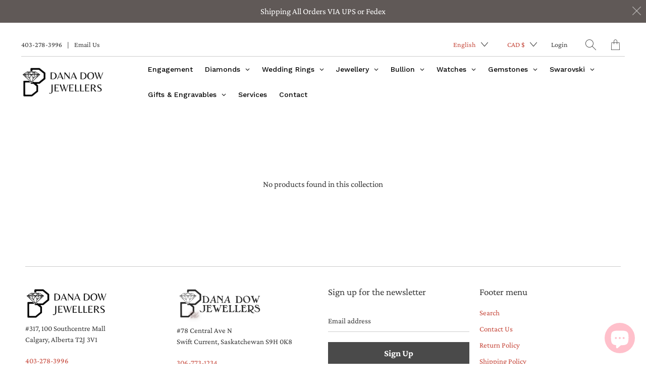

--- FILE ---
content_type: text/html; charset=utf-8
request_url: https://danadowjewellers.ca/collections/pearl
body_size: 107672
content:


 <!DOCTYPE html>
<!--[if IE 9 ]><html class="ie ie9" lang="en"> <![endif]-->
<!--[if (gte IE 10)|!(IE)]><!--><html lang="en"> <!--<![endif]-->
<head> <meta charset="utf-8"> <meta http-equiv="cleartype" content="on"> <meta name="robots" content="index,follow">
<!-- Google Tag Manager -->
<script>(function(w,d,s,l,i){w[l]=w[l]||[];w[l].push({'gtm.start':
new Date().getTime(),event:'gtm.js'});var f=d.getElementsByTagName(s)[0],
j=d.createElement(s),dl=l!='dataLayer'?'&l='+l:'';j.async=true;j.src=
'https://www.googletagmanager.com/gtm.js?id='+i+dl;f.parentNode.insertBefore(j,f);
})(window,document,'script','dataLayer','GTM-TH6XVTH');</script>
<!-- End Google Tag Manager --> <title>Pearl - Dana Dow Jewellers</title>

  

  

<meta name="author" content="Dana Dow Jewellers">
<meta property="og:url" content="https://danadowjewellers.ca/collections/pearl">
<meta property="og:site_name" content="Dana Dow Jewellers"> <meta property="og:type" content="product.group"> <meta property="og:title" content="Pearl"> <meta property="og:image" content="https://danadowjewellers.ca/cdn/shop/files/Logo_1200x.jpg?v=1760216754"> <meta property="og:image:secure_url" content="https://danadowjewellers.ca/cdn/shop/files/Logo_1200x.jpg?v=1760216754"> <meta property="og:image:width" content="2048"> <meta property="og:image:height" content="691"> <meta property="og:image" content="https://danadowjewellers.ca/cdn/shop/files/Logo_1200x.jpg?v=1760216754"> <meta property="og:image:secure_url" content="https://danadowjewellers.ca/cdn/shop/files/Logo_1200x.jpg?v=1760216754"> <meta property="og:image:width" content="2048"> <meta property="og:image:height" content="691">

  






<meta name="twitter:card" content="summary"> <!-- Mobile Specific Metas --> <meta name="HandheldFriendly" content="True"> <meta name="MobileOptimized" content="320"> <meta name="viewport" content="width=device-width,initial-scale=1"> <meta name="theme-color" content="#ffffff"> <!-- Preconnect Domains --> <link rel="preconnect" href="https://cdn.shopify.com" crossorigin> <link rel="preconnect" href="https://fonts.shopify.com" crossorigin> <link rel="preconnect" href="https://monorail-edge.shopifysvc.com"> <!-- Preload Assets --> <link rel="preload" href="//danadowjewellers.ca/cdn/shop/t/16/assets/fancybox.css?v=30466120580444283401616688776" as="style"> <link rel="preload" href="//danadowjewellers.ca/cdn/shop/t/16/assets/styles.css?v=66683296185587569771763006013" as="style"> <link rel="preload" href="//danadowjewellers.ca/cdn/shop/t/16/assets/app.js?v=117653096273403366771617224153" as="script"> <!-- Stylesheet for Fancybox library --> <link href="//danadowjewellers.ca/cdn/shop/t/16/assets/fancybox.css?v=30466120580444283401616688776" rel="stylesheet" type="text/css" media="all" /> <!-- Stylesheets for Artisan --> <link href="//danadowjewellers.ca/cdn/shop/t/16/assets/styles.css?v=66683296185587569771763006013" rel="stylesheet" type="text/css" media="all" /> <link rel="shortcut icon" type="image/x-icon" href="//danadowjewellers.ca/cdn/shop/files/LOGO_w-01_180x180.png?v=1614311098"> <link rel="apple-touch-icon" href="//danadowjewellers.ca/cdn/shop/files/LOGO_w-01_180x180.png?v=1614311098"/> <link rel="apple-touch-icon" sizes="72x72" href="//danadowjewellers.ca/cdn/shop/files/LOGO_w-01_72x72.png?v=1614311098"/> <link rel="apple-touch-icon" sizes="114x114" href="//danadowjewellers.ca/cdn/shop/files/LOGO_w-01_114x114.png?v=1614311098"/> <link rel="apple-touch-icon" sizes="180x180" href="//danadowjewellers.ca/cdn/shop/files/LOGO_w-01_180x180.png?v=1614311098"/> <link rel="apple-touch-icon" sizes="228x228" href="//danadowjewellers.ca/cdn/shop/files/LOGO_w-01_228x228.png?v=1614311098"/> <link rel="canonical" href="https://danadowjewellers.ca/collections/pearl"/> <script type="text/javascript" src="/services/javascripts/currencies.js" defer></script> <script src="//danadowjewellers.ca/cdn/shop/t/16/assets/currencies.js?v=118428451790797191331616688775" defer></script> <script>
    window.Theme = window.Theme || {};
    window.Theme.version = '1.4.0';
    window.Theme.name = 'Artisan';</script> <script>
    
Shopify = window.Shopify || {};Shopify.theme_settings = {};Shopify.routes = {};Shopify.theme_settings.current_locale = "en";Shopify.theme_settings.shop_url = "https://danadowjewellers.ca";Shopify.theme_settings.search_option = "product";Shopify.theme_settings.search_items_to_display = 5;Shopify.theme_settings.enable_autocomplete = true;Shopify.theme_settings.free_text = "Free";Shopify.translation =Shopify.translation || {};Shopify.translation.newsletter_success_text = "Thank you for joining our mailing list!";Shopify.translation.menu = "Menu";Shopify.translation.agree_to_terms_warning = "You must agree with the terms and conditions to checkout.";Shopify.translation.cart_discount = "Discount";Shopify.translation.subtotal = "Subtotal";Shopify.translation.edit_cart = "Edit Cart";Shopify.translation.add_to_cart_success = "Translation missing: en.layout.general.add_to_cart_success";Shopify.translation.agree_to_terms_html = "Agree to Terms";Shopify.translation.checkout = "Checkout";Shopify.translation.or = "Translation missing: en.layout.general.or";Shopify.translation.continue_shopping = "Continue";Shopify.translation.cart_remove = "Remove";Shopify.translation.product_add_to_cart_success = "Added";Shopify.translation.product_add_to_cart = "Add to Cart";Shopify.translation.product_notify_form_email = "Email address";Shopify.translation.product_notify_form_send = "Send";Shopify.translation.items_left_count_one = "item left";Shopify.translation.items_left_count_other = "items left";Shopify.translation.product_sold_out = "Sold Out";Shopify.translation.product_unavailable = "Unavailable";Shopify.translation.product_notify_form_success = "Thanks! We will notify you when this product becomes available!";Shopify.translation.product_savings = "You save:";Shopify.translation.product_from = "from";Shopify.translation.search = "Search";Shopify.translation.all_results = "View all results";Shopify.translation.no_results = "No results found.";Shopify.media_queries =Shopify.media_queries || {};Shopify.media_queries.small = window.matchMedia( "(max-width: 480px)" );Shopify.media_queries.medium = window.matchMedia( "(max-width: 798px)" );Shopify.media_queries.large = window.matchMedia( "(min-width: 799px)" );Shopify.media_queries.larger = window.matchMedia( "(min-width: 960px)" );Shopify.media_queries.xlarge = window.matchMedia( "(min-width: 1200px)" );Shopify.media_queries.ie10 = window.matchMedia( "all and (-ms-high-contrast: none), (-ms-high-contrast: active)" );Shopify.media_queries.tablet = window.matchMedia( "only screen and (min-width: 799px) and (max-width: 1024px)" );


Currency = window.Currency || {};


Currency.shop_currency = "CAD";
Currency.default_currency = "USD";
Currency.display_format = "money_format";
Currency.money_format = "${{amount}}";
Currency.money_format_no_currency = "${{amount}}";
Currency.money_format_currency = "${{amount}} CAD";
Currency.native_multi_currency = true;
Currency.shipping_calculator = true;
Currency.iso_code = "CAD";
Currency.symbol = "$";Shopify.routes.root_url = "/";Shopify.routes.search_url = "/search";Shopify.routes.cart_url = "/cart";</script> <script src="//danadowjewellers.ca/cdn/shop/t/16/assets/app.js?v=117653096273403366771617224153" defer></script> <script>window.performance && window.performance.mark && window.performance.mark('shopify.content_for_header.start');</script><meta name="google-site-verification" content="evmFOKeYvgcpim7Q-ioRzzD_nfltCNyfzzbpOn8lHow">
<meta name="facebook-domain-verification" content="7q0bpx077g7sx5st05v23zhsl0notl">
<meta name="facebook-domain-verification" content="a26sskn9tr6m644iwymho5no5jz61p">
<meta id="shopify-digital-wallet" name="shopify-digital-wallet" content="/12829622331/digital_wallets/dialog">
<meta name="shopify-checkout-api-token" content="9732232904d26079a2b6307c62c5ac09">
<meta id="in-context-paypal-metadata" data-shop-id="12829622331" data-venmo-supported="false" data-environment="production" data-locale="en_US" data-paypal-v4="true" data-currency="CAD">
<link rel="alternate" type="application/atom+xml" title="Feed" href="/collections/pearl.atom" />
<link rel="alternate" hreflang="x-default" href="https://danadowjewellers.ca/collections/pearl">
<link rel="alternate" hreflang="en" href="https://danadowjewellers.ca/collections/pearl">
<link rel="alternate" hreflang="es" href="https://danadowjewellers.ca/es/collections/pearl">
<link rel="alternate" type="application/json+oembed" href="https://danadowjewellers.ca/collections/pearl.oembed">
<script async="async" src="/checkouts/internal/preloads.js?locale=en-CA"></script>
<link rel="preconnect" href="https://shop.app" crossorigin="anonymous">
<script async="async" src="https://shop.app/checkouts/internal/preloads.js?locale=en-CA&shop_id=12829622331" crossorigin="anonymous"></script>
<script id="apple-pay-shop-capabilities" type="application/json">{"shopId":12829622331,"countryCode":"CA","currencyCode":"CAD","merchantCapabilities":["supports3DS"],"merchantId":"gid:\/\/shopify\/Shop\/12829622331","merchantName":"Dana Dow Jewellers","requiredBillingContactFields":["postalAddress","email","phone"],"requiredShippingContactFields":["postalAddress","email","phone"],"shippingType":"shipping","supportedNetworks":["visa","masterCard","amex","discover","interac","jcb"],"total":{"type":"pending","label":"Dana Dow Jewellers","amount":"1.00"},"shopifyPaymentsEnabled":true,"supportsSubscriptions":true}</script>
<script id="shopify-features" type="application/json">{"accessToken":"9732232904d26079a2b6307c62c5ac09","betas":["rich-media-storefront-analytics"],"domain":"danadowjewellers.ca","predictiveSearch":true,"shopId":12829622331,"locale":"en"}</script>
<script>var Shopify = Shopify || {};
Shopify.shop = "dana-dow-jewellers.myshopify.com";
Shopify.locale = "en";
Shopify.currency = {"active":"CAD","rate":"1.0"};
Shopify.country = "CA";
Shopify.theme = {"name":"Artisan","id":121112395939,"schema_name":"Artisan","schema_version":"1.4.0","theme_store_id":856,"role":"main"};
Shopify.theme.handle = "null";
Shopify.theme.style = {"id":null,"handle":null};
Shopify.cdnHost = "danadowjewellers.ca/cdn";
Shopify.routes = Shopify.routes || {};
Shopify.routes.root = "/";</script>
<script type="module">!function(o){(o.Shopify=o.Shopify||{}).modules=!0}(window);</script>
<script>!function(o){function n(){var o=[];function n(){o.push(Array.prototype.slice.apply(arguments))}return n.q=o,n}var t=o.Shopify=o.Shopify||{};t.loadFeatures=n(),t.autoloadFeatures=n()}(window);</script>
<script>
  window.ShopifyPay = window.ShopifyPay || {};
  window.ShopifyPay.apiHost = "shop.app\/pay";
  window.ShopifyPay.redirectState = null;
</script>
<script id="shop-js-analytics" type="application/json">{"pageType":"collection"}</script>
<script defer="defer" async type="module" src="//danadowjewellers.ca/cdn/shopifycloud/shop-js/modules/v2/client.init-shop-cart-sync_IZsNAliE.en.esm.js"></script>
<script defer="defer" async type="module" src="//danadowjewellers.ca/cdn/shopifycloud/shop-js/modules/v2/chunk.common_0OUaOowp.esm.js"></script>
<script type="module">
  await import("//danadowjewellers.ca/cdn/shopifycloud/shop-js/modules/v2/client.init-shop-cart-sync_IZsNAliE.en.esm.js");
await import("//danadowjewellers.ca/cdn/shopifycloud/shop-js/modules/v2/chunk.common_0OUaOowp.esm.js");

  window.Shopify.SignInWithShop?.initShopCartSync?.({"fedCMEnabled":true,"windoidEnabled":true});

</script>
<script>
  window.Shopify = window.Shopify || {};
  if (!window.Shopify.featureAssets) window.Shopify.featureAssets = {};
  window.Shopify.featureAssets['shop-js'] = {"shop-cart-sync":["modules/v2/client.shop-cart-sync_DLOhI_0X.en.esm.js","modules/v2/chunk.common_0OUaOowp.esm.js"],"init-fed-cm":["modules/v2/client.init-fed-cm_C6YtU0w6.en.esm.js","modules/v2/chunk.common_0OUaOowp.esm.js"],"shop-button":["modules/v2/client.shop-button_BCMx7GTG.en.esm.js","modules/v2/chunk.common_0OUaOowp.esm.js"],"shop-cash-offers":["modules/v2/client.shop-cash-offers_BT26qb5j.en.esm.js","modules/v2/chunk.common_0OUaOowp.esm.js","modules/v2/chunk.modal_CGo_dVj3.esm.js"],"init-windoid":["modules/v2/client.init-windoid_B9PkRMql.en.esm.js","modules/v2/chunk.common_0OUaOowp.esm.js"],"init-shop-email-lookup-coordinator":["modules/v2/client.init-shop-email-lookup-coordinator_DZkqjsbU.en.esm.js","modules/v2/chunk.common_0OUaOowp.esm.js"],"shop-toast-manager":["modules/v2/client.shop-toast-manager_Di2EnuM7.en.esm.js","modules/v2/chunk.common_0OUaOowp.esm.js"],"shop-login-button":["modules/v2/client.shop-login-button_BtqW_SIO.en.esm.js","modules/v2/chunk.common_0OUaOowp.esm.js","modules/v2/chunk.modal_CGo_dVj3.esm.js"],"avatar":["modules/v2/client.avatar_BTnouDA3.en.esm.js"],"pay-button":["modules/v2/client.pay-button_CWa-C9R1.en.esm.js","modules/v2/chunk.common_0OUaOowp.esm.js"],"init-shop-cart-sync":["modules/v2/client.init-shop-cart-sync_IZsNAliE.en.esm.js","modules/v2/chunk.common_0OUaOowp.esm.js"],"init-customer-accounts":["modules/v2/client.init-customer-accounts_DenGwJTU.en.esm.js","modules/v2/client.shop-login-button_BtqW_SIO.en.esm.js","modules/v2/chunk.common_0OUaOowp.esm.js","modules/v2/chunk.modal_CGo_dVj3.esm.js"],"init-shop-for-new-customer-accounts":["modules/v2/client.init-shop-for-new-customer-accounts_JdHXxpS9.en.esm.js","modules/v2/client.shop-login-button_BtqW_SIO.en.esm.js","modules/v2/chunk.common_0OUaOowp.esm.js","modules/v2/chunk.modal_CGo_dVj3.esm.js"],"init-customer-accounts-sign-up":["modules/v2/client.init-customer-accounts-sign-up_D6__K_p8.en.esm.js","modules/v2/client.shop-login-button_BtqW_SIO.en.esm.js","modules/v2/chunk.common_0OUaOowp.esm.js","modules/v2/chunk.modal_CGo_dVj3.esm.js"],"checkout-modal":["modules/v2/client.checkout-modal_C_ZQDY6s.en.esm.js","modules/v2/chunk.common_0OUaOowp.esm.js","modules/v2/chunk.modal_CGo_dVj3.esm.js"],"shop-follow-button":["modules/v2/client.shop-follow-button_XetIsj8l.en.esm.js","modules/v2/chunk.common_0OUaOowp.esm.js","modules/v2/chunk.modal_CGo_dVj3.esm.js"],"lead-capture":["modules/v2/client.lead-capture_DvA72MRN.en.esm.js","modules/v2/chunk.common_0OUaOowp.esm.js","modules/v2/chunk.modal_CGo_dVj3.esm.js"],"shop-login":["modules/v2/client.shop-login_ClXNxyh6.en.esm.js","modules/v2/chunk.common_0OUaOowp.esm.js","modules/v2/chunk.modal_CGo_dVj3.esm.js"],"payment-terms":["modules/v2/client.payment-terms_CNlwjfZz.en.esm.js","modules/v2/chunk.common_0OUaOowp.esm.js","modules/v2/chunk.modal_CGo_dVj3.esm.js"]};
</script>
<script>(function() {
  var isLoaded = false;
  function asyncLoad() {
    if (isLoaded) return;
    isLoaded = true;
    var urls = ["https:\/\/cdn.shopify.com\/s\/files\/1\/0128\/2962\/2331\/t\/16\/assets\/tipo.booking.init.js?shop=dana-dow-jewellers.myshopify.com","\/\/shopify.privy.com\/widget.js?shop=dana-dow-jewellers.myshopify.com"];
    for (var i = 0; i <urls.length; i++) {
      var s = document.createElement('script');
      s.type = 'text/javascript';
      s.async = true;
      s.src = urls[i];
      var x = document.getElementsByTagName('script')[0];
      x.parentNode.insertBefore(s, x);
    }
  };
  if(window.attachEvent) {
    window.attachEvent('onload', asyncLoad);
  } else {
    window.addEventListener('load', asyncLoad, false);
  }
})();</script>
<script id="__st">var __st={"a":12829622331,"offset":-28800,"reqid":"081cc130-258b-4e49-bac3-19df08a4de81-1768528755","pageurl":"danadowjewellers.ca\/collections\/pearl","u":"2fbd5b29708a","p":"collection","rtyp":"collection","rid":263951483043};</script>
<script>window.ShopifyPaypalV4VisibilityTracking = true;</script>
<script id="captcha-bootstrap">!function(){'use strict';const t='contact',e='account',n='new_comment',o=[[t,t],['blogs',n],['comments',n],[t,'customer']],c=[[e,'customer_login'],[e,'guest_login'],[e,'recover_customer_password'],[e,'create_customer']],r=t=>t.map((([t,e])=>`form[action*='/${t}']:not([data-nocaptcha='true']) input[name='form_type'][value='${e}']`)).join(','),a=t=>()=>t?[...document.querySelectorAll(t)].map((t=>t.form)):[];function s(){const t=[...o],e=r(t);return a(e)}const i='password',u='form_key',d=['recaptcha-v3-token','g-recaptcha-response','h-captcha-response',i],f=()=>{try{return window.sessionStorage}catch{return}},m='__shopify_v',_=t=>t.elements[u];function p(t,e,n=!1){try{const o=window.sessionStorage,c=JSON.parse(o.getItem(e)),{data:r}=function(t){const{data:e,action:n}=t;return t[m]||n?{data:e,action:n}:{data:t,action:n}}(c);for(const[e,n]of Object.entries(r))t.elements[e]&&(t.elements[e].value=n);n&&o.removeItem(e)}catch(o){console.error('form repopulation failed',{error:o})}}const l='form_type',E='cptcha';function T(t){t.dataset[E]=!0}const w=window,h=w.document,L='Shopify',v='ce_forms',y='captcha';let A=!1;((t,e)=>{const n=(g='f06e6c50-85a8-45c8-87d0-21a2b65856fe',I='https://cdn.shopify.com/shopifycloud/storefront-forms-hcaptcha/ce_storefront_forms_captcha_hcaptcha.v1.5.2.iife.js',D={infoText:'Protected by hCaptcha',privacyText:'Privacy',termsText:'Terms'},(t,e,n)=>{const o=w[L][v],c=o.bindForm;if(c)return c(t,g,e,D).then(n);var r;o.q.push([[t,g,e,D],n]),r=I,A||(h.body.append(Object.assign(h.createElement('script'),{id:'captcha-provider',async:!0,src:r})),A=!0)});var g,I,D;w[L]=w[L]||{},w[L][v]=w[L][v]||{},w[L][v].q=[],w[L][y]=w[L][y]||{},w[L][y].protect=function(t,e){n(t,void 0,e),T(t)},Object.freeze(w[L][y]),function(t,e,n,w,h,L){const[v,y,A,g]=function(t,e,n){const i=e?o:[],u=t?c:[],d=[...i,...u],f=r(d),m=r(i),_=r(d.filter((([t,e])=>n.includes(e))));return[a(f),a(m),a(_),s()]}(w,h,L),I=t=>{const e=t.target;return e instanceof HTMLFormElement?e:e&&e.form},D=t=>v().includes(t);t.addEventListener('submit',(t=>{const e=I(t);if(!e)return;const n=D(e)&&!e.dataset.hcaptchaBound&&!e.dataset.recaptchaBound,o=_(e),c=g().includes(e)&&(!o||!o.value);(n||c)&&t.preventDefault(),c&&!n&&(function(t){try{if(!f())return;!function(t){const e=f();if(!e)return;const n=_(t);if(!n)return;const o=n.value;o&&e.removeItem(o)}(t);const e=Array.from(Array(32),(()=>Math.random().toString(36)[2])).join('');!function(t,e){_(t)||t.append(Object.assign(document.createElement('input'),{type:'hidden',name:u})),t.elements[u].value=e}(t,e),function(t,e){const n=f();if(!n)return;const o=[...t.querySelectorAll(`input[type='${i}']`)].map((({name:t})=>t)),c=[...d,...o],r={};for(const[a,s]of new FormData(t).entries())c.includes(a)||(r[a]=s);n.setItem(e,JSON.stringify({[m]:1,action:t.action,data:r}))}(t,e)}catch(e){console.error('failed to persist form',e)}}(e),e.submit())}));const S=(t,e)=>{t&&!t.dataset[E]&&(n(t,e.some((e=>e===t))),T(t))};for(const o of['focusin','change'])t.addEventListener(o,(t=>{const e=I(t);D(e)&&S(e,y())}));const B=e.get('form_key'),M=e.get(l),P=B&&M;t.addEventListener('DOMContentLoaded',(()=>{const t=y();if(P)for(const e of t)e.elements[l].value===M&&p(e,B);[...new Set([...A(),...v().filter((t=>'true'===t.dataset.shopifyCaptcha))])].forEach((e=>S(e,t)))}))}(h,new URLSearchParams(w.location.search),n,t,e,['guest_login'])})(!0,!0)}();</script>
<script integrity="sha256-4kQ18oKyAcykRKYeNunJcIwy7WH5gtpwJnB7kiuLZ1E=" data-source-attribution="shopify.loadfeatures" defer="defer" src="//danadowjewellers.ca/cdn/shopifycloud/storefront/assets/storefront/load_feature-a0a9edcb.js" crossorigin="anonymous"></script>
<script crossorigin="anonymous" defer="defer" src="//danadowjewellers.ca/cdn/shopifycloud/storefront/assets/shopify_pay/storefront-65b4c6d7.js?v=20250812"></script>
<script data-source-attribution="shopify.dynamic_checkout.dynamic.init">var Shopify=Shopify||{};Shopify.PaymentButton=Shopify.PaymentButton||{isStorefrontPortableWallets:!0,init:function(){window.Shopify.PaymentButton.init=function(){};var t=document.createElement("script");t.src="https://danadowjewellers.ca/cdn/shopifycloud/portable-wallets/latest/portable-wallets.en.js",t.type="module",document.head.appendChild(t)}};
</script>
<script data-source-attribution="shopify.dynamic_checkout.buyer_consent">
  function portableWalletsHideBuyerConsent(e){var t=document.getElementById("shopify-buyer-consent"),n=document.getElementById("shopify-subscription-policy-button");t&&n&&(t.classList.add("hidden"),t.setAttribute("aria-hidden","true"),n.removeEventListener("click",e))}function portableWalletsShowBuyerConsent(e){var t=document.getElementById("shopify-buyer-consent"),n=document.getElementById("shopify-subscription-policy-button");t&&n&&(t.classList.remove("hidden"),t.removeAttribute("aria-hidden"),n.addEventListener("click",e))}window.Shopify?.PaymentButton&&(window.Shopify.PaymentButton.hideBuyerConsent=portableWalletsHideBuyerConsent,window.Shopify.PaymentButton.showBuyerConsent=portableWalletsShowBuyerConsent);
</script>
<script data-source-attribution="shopify.dynamic_checkout.cart.bootstrap">document.addEventListener("DOMContentLoaded",(function(){function t(){return document.querySelector("shopify-accelerated-checkout-cart, shopify-accelerated-checkout")}if(t())Shopify.PaymentButton.init();else{new MutationObserver((function(e,n){t()&&(Shopify.PaymentButton.init(),n.disconnect())})).observe(document.body,{childList:!0,subtree:!0})}}));
</script>
<script id='scb4127' type='text/javascript' async='' src='https://danadowjewellers.ca/cdn/shopifycloud/privacy-banner/storefront-banner.js'></script><link id="shopify-accelerated-checkout-styles" rel="stylesheet" media="screen" href="https://danadowjewellers.ca/cdn/shopifycloud/portable-wallets/latest/accelerated-checkout-backwards-compat.css" crossorigin="anonymous">
<style id="shopify-accelerated-checkout-cart">
        #shopify-buyer-consent {
  margin-top: 1em;
  display: inline-block;
  width: 100%;
}

#shopify-buyer-consent.hidden {
  display: none;
}

#shopify-subscription-policy-button {
  background: none;
  border: none;
  padding: 0;
  text-decoration: underline;
  font-size: inherit;
  cursor: pointer;
}

#shopify-subscription-policy-button::before {
  box-shadow: none;
}

      </style>

<script>window.performance && window.performance.mark && window.performance.mark('shopify.content_for_header.end');</script> <script type="text/javascript">
  var Tipo = Tipo || {};
  Tipo.Booking = Tipo.Booking || {};
  Tipo.Booking.appUrl = 'https://booking.tipo.io';
  Tipo.Booking.shop = {
    id: 39248,
    url : 'dana-dow-jewellers.myshopify.com',
    domain : 'danadowjewellers.ca',
    locale: 'en',
    plan : {"id":14,"version":"2.1","plan":"PRO","feature":"{\"employee\":-1,\"product\":-1,\"location\":-1,\"extraFieldSet\":true,\"hideBrand\":true,\"trialDay\":7,\"trialDayOld\":7,\"priceOld\":\"14.9\",\"googleCalendar\":true,\"googleSheet\":true,\"activeCampaign\":true,\"mailchimp\":true,\"klaviyo\":true,\"getResponse\":true,\"hubspot\":true,\"omnisend\":true,\"sendInBlue\":true}","price":"14.90","type":"month","status":1,"created_at":null,"updated_at":"2023-05-08 01:56:42"}
  };
  Tipo.Booking.locale = "en";
  Tipo.Booking.countryCode = ['ca'];
  

  

    Tipo.Booking.settings = {"general":{"hide_add_to_cart":"2","hide_buy_now":"2","redirect_url":null,"allow_bring_more":false,"confirm_to":"checkout","time_format":"24h","multipleEmployees":"1","hide_employee_on_front_store":true,"multipleLocations":"0","show_location_on_front_store":true,"formatDate":"YYYY-MM-DD","formatDateServe":"Y-m-d","formatDateTime":"YYYY-MM-DD HH:mm","formatTime":"HH:mm","weekStart":0},"booking":{"text_price_color":"#ff0000","timeBlock":"fixed","stepping":"60","font":"Arial","primary_color":"#1fd3c0","cancel_button":"#ffffff","text_color":"#6370a7","calender_background_color":"#2b3360","calender_text_color":"#ffffff","day_off_color":"#a3a3a3","time_slot_color":"#414c89","time_slot_color_hover":"#313d88","selected_time_slot_color":"#ffd153","background_color_calendar":"#2b3360","background_image":"preset1.jpg","selected_day_color":"#1fd3c0","time_slot_color_selected":"#ff007b","background_color_box_message_time_slot_no_available":"#e9e9e9","text_color_text_box_message_time_slot_no_available":"#424242","time_slot_no_available_color":"#a3a3a3","sortProduct":{"type":1,"sortProductAuto":"asc","sortProductManually":["8010539565314","8010549068034"]},"statusDefault":"2"},"translation":{"languageDatepicker":"en-US","customDatePickerDays":"Sunday, Monday, Tuesday, Wednesday, Thursday, Friday, Saturday","customDatePickerDaysShort":"Sun, Mon, Tue, Wed, Thu, Fri, Sat","customDatePickerDaysMin":"Su, Mo, Tu, We, Th, Fr, Sa","customDatePickerMonths":"January, February, March, April, May, June, July, August, September, October, November, December","customDatePickerMonthsShort":"Jan, Feb, Mar, Apr, May, Jun, Jul, Aug, Sep, Oct, Nov, Dec","widget":{"default":{"please_select":"Please select service","training":"Training","trainer":"Trainer","bringing_anyone":"Bringing anyone with you?","num_of_additional":"Number of Additional People","date_and_time":"Pick date & time","continue":"Continue","total_price":"Total Price","confirm":"Confirm","cancel":"Cancel","thank_you":"Thank you! Your booking is completed","date":"Date","time":"Time","datetime":"Date Time","duration":"Duration","location":"Location","first_name":"First name","last_name":"Last name","phone":"Phone","email":"Email","address":"Address","address_2":"Address 2","status":"Status","country":"Country","full_name":"Fullname","product":"Service","product_placeholder":"Select your service","variant":"Variant","variant_placeholder":"Select your variant","location_placeholder":"Select a location","employee":"Employee","employee_placeholder":"Select an employee","quantity":"Quantity","back":"Back","payment":"Payment","you_can_only_bring":"You can only bring {number} people","not_available":"Selected service is currently not available.","no_employee":"No employee","no_location":"No location","is_required":"This field is required.","valid_phone_number":"Please enter a valid phone number.","valid_email":"Please enter a valid email.","time_slot_no_available":"This slot is no longer available","price":"Price","export_file_isc":"Export to file isc","confirm_free_booking_successfully":"Thank for your booking. We will get back to you shortly.","confirm_free_booking_unsuccessfully":"Whoops, looks like something went wrong.","duration_unit":"minutes"}}},"free_form":{"first_name":{"enable":true,"label":"First name","required":true},"last_name":{"enable":true,"label":"Last name","required":true},"phone_number":{"enable":false,"label":"Phone number","required":true},"email":{"label":"Email","required":true,"enable":true}},"languageDatepicker":{"days":["Sunday","Monday","Tuesday","Wednesday","Thursday","Friday","Saturday"],"daysShort":["Sun","Mon","Tue","Wed","Thu","Fri","Sat"],"daysMin":["Su","Mo","Tu","We","Th","Fr","Sa"],"months":["January","February","March","April","May","June","July","August","September","October","November","December"],"monthsShort":["Jan","Feb","Mar","Apr","May","Jun","Jul","Aug","Sep","Oct","Nov","Dec"]}}
  Tipo.Booking.page = {
    type : 'collection'
  };
  Tipo.Booking.money_format = '${{amount}}';
  Tipo.Booking.timezone = {
    shop : 'America/Los_Angeles',
    server : 'UTC'
  }
  Tipo.Booking.configs = {
    locations : [{"id":45159,"name":"Default location","employee_ids":[49211,49212]}],
    employees : [{"id":49211,"first_name":"Kristy","last_name":"Boardman","avatar":"noimg.png","location_ids":[45159]},{"id":49212,"first_name":"Melissa","last_name":"Straub","avatar":"true","location_ids":[45159]}]
  };
  Tipo.Booking.configs.products = [
        ...[{"id":"8010539565314","title":"Southcentre Mall 1 Hour Appraisal (1 Item)","handle":"1-hour-appraisal-1-item","capacity":{"rule":{"43687740834050":10},"type":"variant"},"extra_filed_set_id":null,"note":null,"is_free":0,"available_time_basis":"employees","payment":[],"duration":{"type":"variant","rule":[{"duration":20,"value":"43687740834050"}]},"location_ids":[45159],"employee_ids":[49211]},{"id":"8010549068034","title":"Swift Current 1 Hour Appraisal (1 Item)","handle":"swift-current-1-hour-appraisal-1-item","capacity":{"rule":{"43687750369538":10},"type":"variant"},"extra_filed_set_id":null,"note":null,"is_free":0,"available_time_basis":"employees","payment":[],"duration":{"type":"variant","rule":[{"duration":20,"value":"43687750369538"}]},"location_ids":[45159],"employee_ids":[49212]}],
      ]
  Tipo.Booking.trans = Tipo.Booking.settings.translation.widget[Tipo.Booking.locale] || Tipo.Booking.settings.translation.widget.default
</script>
<textarea style="display:none !important" class="tipo-money-format">${{amount}}</textarea>
<style>
  .tpb-booking-form *{
    font-family: Arial;
  }
  .tpb-booking-form .copyright{
    display: none;
  }
  .tpb-booking-form .tpb-box .tpb-form-control .tpb-text-price{
    color: #ff0000;
  }
  .tpb-booking-form .tpb-box .tpb-form-control label,
  .tpb-booking-form .tpb-box .tpb-form-control #tpb-message-bring_qty,
  .tpb-booking-form .tpb-box .tpb-form-control .ss-single-selected,
  .tpb-booking-form .tpb-box .tpb-form-control #tpb-productTitle-input,
  .tpb-booking-form .tpb-box .extra-fields .element,
  .tpb-booking-form .tpb-box .extra-fields .element label,
  .tpb-booking-form .tpb-box .extra-fields .element input,
  .tpb-booking-form .tpb-box .extra-fields .element textarea,
  .tpb-booking-form .tpb-box .extra-fields .element select,
  .tpb-booking-form .tpb-box .label,
  .tpb-booking-form .tpb-box .booking-info{
    color: #6370a7;
  }
  .tpb-booking-form .tpb-box .content .step1 {
    background-image: url('https://booking.tipo.io');
  }
  .tpb-booking-form .tpb-box .content .step1 .inner-step h5{
    color: #6370a7;
  }
  .tpb-message_not-available,
  .tpb-message_not-available .dismiss svg {
    color: #6370a7;
  }
  .tpb-box .action .continue-button,
  .tpb-box .action .confirm-button,
  .tpb-box .action .confirm-button.loading .spinner{
    background-color: #1fd3c0;
  }
  .tpb-box .action .back-button{
    color: #6370a7;
  }
  .tpb-form-control.price p {
    color: #6370a7;
  }

  /* Next Step */
  .tpb-box .content .step2{
    background: #2b3360;
  }
  .tpb-box .content .confirm .product-info .title,
  .tpb-box .content .confirm .booking-info,
  .tpb-box .content .confirm .booking-info label
  .tpb-box .content .confirm .extra-fields .element *,
  .tpb-box .content .confirm .extra-fields .element .ss-single-selected,
  .tpb-box .content .confirm .extra-fields .tpb-radio-group,
  .tpb-box .content .confirm .extra-fields .tpb-radio-group [type="radio"]:not(:checked) + label,
  .tpb-box .content .confirm .subtotal > .g-row ,
  .success_message_when_free_booking,
  .tpb-wrapper-btnExport,
  .tpb-wrapper-btnExport .tpb-btnExport .tpb-btnExport-title .tpb-btnExport-title_text,
  .infoBooking,
  .infoBooking label,
  .confirmBookingFree_action,
  .confirmBookingFree_action a div span,
  {
    color: #6370a7;
  }
  .tpb-box .content .confirm .extra-fields .tpb-checkbox .ctx:hover span:first-child
  .tpb-box .content .confirm .extra-fields .tpb-checkbox .inp-box:checked + .ctx span:first-child
  {
    border-color: #6370a7;
  }
  .tpb-box .content .confirm .extra-fields .tpb-radio-group [type="radio"]:checked + label:after,
  .tpb-box .content .confirm .extra-fields .tpb-checkbox .inp-box:checked + .ctx span:first-child{
    background: #6370a7;
  }
  .tpb-box .content .confirm .subtotal > .g-row .value{
    color: #1fd3c0;
  }
  .tpb-datepicker .datepicker-panel > ul > li {
    color: #ffffff;
  }
  .tpb-datepicker .datepicker-panel > ul > li:hover{
    background: #313d88;
  }
  .tpb-datepicker .datepicker-panel > ul > li.disabled{
    color: #a3a3a3;
  }
  .tpb-datepicker .datepicker-panel > ul > li.picked{
    background: #1fd3c0;
  }
  .tpb-timepicker .radiobtn{
    color: #ffffff;
  }
  .tpb-timepicker .radiobtn .tooltip{
    background-color: #e9e9e9;
    color: #424242;
  }
  .tpb-timepicker .radiobtn label{
    background: #414c89;
    color: #ffffff;
  }
  .tpb-timepicker .radiobtn label:hover {
    background: #313d88;
  }
  .tpb-timepicker .radiobtn label.disabled {
    background: #a3a3a3;
  }
  .tpb-timepicker .radiobtn input[type="radio"]:checked + label,
  .tpb-timepicker .radiobtn input[type="checkbox"]:checked + label {
    background: #ff007b;
  }

  /* History */
  #tpb-history-booking * {
    font-family: Arial;
  }
  #tpb-history-booking .tpb-table tr th{
    color: #6370a7;
  }
  #tpb-history-booking .copyright {
    display: none;
  }
</style>
<script src='//danadowjewellers.ca/cdn/shop/t/16/assets/tipo.booking.index.min.js?v=3983297933424541341686188250' defer ></script> <script src="//danadowjewellers.ca/cdn/shop/t/16/assets/servicify-asset.js?v=9391740801321792721682699007" type="text/javascript"></script> <noscript> <style>
      .slideshow {
        opacity: 1;
      }

      .product_gallery {
        opacity: 1;
      }

      .mainBar__container.overflow--hidden {
        overflow: visible;
      }

      .newsletter-popup.remodal {
        display: none;
      }

      .fallbackImage {
        max-width: 100%;
      }

      .noscript {
        display: block;
      }

      img.lazyload[src*="_100x"],
      img.lazyload[src*="_50x"] {
        display: none;
      }

      .product_gallery_nav {
        display: none;
      }</style></noscript>
 

<script>window.__pagefly_analytics_settings__={"acceptTracking":false};</script> <link rel="dns-prefetch" href="https://cdn.secomapp.com/">
<link rel="dns-prefetch" href="https://ajax.googleapis.com/">
<link rel="dns-prefetch" href="https://cdnjs.cloudflare.com/">
<link rel="preload" as="stylesheet" href="//danadowjewellers.ca/cdn/shop/t/16/assets/sca-pp.css?v=178374312540912810101676466044">

<link rel="stylesheet" href="//danadowjewellers.ca/cdn/shop/t/16/assets/sca-pp.css?v=178374312540912810101676466044"> <script>
  
  SCAPPShop = {};</script> 













<!-- BEGIN app block: shopify://apps/globo-mega-menu/blocks/app-embed/7a00835e-fe40-45a5-a615-2eb4ab697b58 -->
<link href="//cdn.shopify.com/extensions/019b6e53-04e2-713c-aa06-5bced6079bf6/menufrontend-304/assets/main-navigation-styles.min.css" rel="stylesheet" type="text/css" media="all" />
<link href="//cdn.shopify.com/extensions/019b6e53-04e2-713c-aa06-5bced6079bf6/menufrontend-304/assets/theme-styles.min.css" rel="stylesheet" type="text/css" media="all" />
<script type="text/javascript" hs-ignore data-cookieconsent="ignore" data-ccm-injected>
document.getElementsByTagName('html')[0].classList.add('globo-menu-loading');
window.GloboMenuConfig = window.GloboMenuConfig || {}
window.GloboMenuConfig.curLocale = "en";
window.GloboMenuConfig.shop = "dana-dow-jewellers.myshopify.com";
window.GloboMenuConfig.GloboMenuLocale = "en";
window.GloboMenuConfig.locale = "en";
window.menuRootUrl = "";
window.GloboMenuCustomer = false;
window.GloboMenuAssetsUrl = 'https://cdn.shopify.com/extensions/019b6e53-04e2-713c-aa06-5bced6079bf6/menufrontend-304/assets/';
window.GloboMenuFilesUrl = '//danadowjewellers.ca/cdn/shop/files/';
window.GloboMenuLinklists = {"main-menu": [{'url' :"\/pages\/engagement-rings", 'title': "Engagement"},{'url' :"\/pages\/wedding-bands", 'title': "Wedding Bands"},{'url' :"\/pages\/gemstones-2", 'title': "Gemstones"},{'url' :"\/pages\/diamond-jewellery", 'title': "Diamonds"},{'url' :"\/pages\/pearl-jewellery-2", 'title': "Pearl Jewellery"},{'url' :"\/pages\/watches", 'title': "Watches"},{'url' :"\/pages\/swarovski-1", 'title': "Swarovski"},{'url' :"\/pages\/gold-jewellery", 'title': "Gold Jewellery"},{'url' :"\/collections\/permanent-jewellery", 'title': "Permanent Jewellery"},{'url' :"\/pages\/silver-jewelley-1", 'title': "Silver Jewellery "},{'url' :"\/collections\/mens-jewellery", 'title': "Men's Jewellery"},{'url' :"\/collections\/wolf-1834", 'title': "Wolf 1834"},{'url' :"\/collections\/childrens-jewellery", 'title': "Children's Jewellery"},{'url' :"\/pages\/engravable-gifts", 'title': "Gifts and Engravable Items"},{'url' :"\/collections\/pins", 'title': "Brooches \/ Pins"},{'url' :"\/collections\/personalized-jewellery", 'title': "Personalization Jewellery"},{'url' :"\/collections\/bereavement-jewellery\/Bereavement", 'title': "Bereavement Jewellery"},{'url' :"\/collections\/jewellery-cleaner", 'title': "Jewellery Cleaner"},{'url' :"\/pages\/services", 'title': "Services"},{'url' :"\/collections\/custom\/custom", 'title': "Custom Jewellery"},{'url' :"\/pages\/contact-us", 'title': "Contact Us"},{'url' :"\/products\/gift-card", 'title': "Giftcards"},{'url' :"\/collections\/previously-loved-jewellery", 'title': "Previously Loved Jewellery"},{'url' :"\/collections\/trophy", 'title': "Trophy, Medals and Awards"}],"footer": [{'url' :"\/search", 'title': "Search"},{'url' :"\/pages\/contact-us", 'title': "Contact Us"},{'url' :"\/policies\/refund-policy", 'title': "Return Policy"},{'url' :"\/policies\/shipping-policy", 'title': "Shipping Policy"},{'url' :"\/policies\/terms-of-service", 'title': "Terms of Service"}],"menu": [{'url' :"\/collections", 'title': "Engagement "},{'url' :"\/collections\/womens-wedding-bands", 'title': "Wedding Rings"},{'url' :"\/collections", 'title': "Seiko Watches"},{'url' :"\/collections\/gold-and-silver-bullion", 'title': "Bullion Coins \u0026 Bars"},{'url' :"\/collections", 'title': "Swarovski"},{'url' :"\/pages\/gemstones-2", 'title': "Gemstone Jewellery"},{'url' :"\/pages\/fine-jewellery", 'title': "Diamond Jewellery"}],"customer-account-main-menu": [{'url' :"\/", 'title': "Shop"},{'url' :"https:\/\/shopify.com\/12829622331\/account\/orders?locale=en\u0026region_country=CA", 'title': "Orders"}]}
window.GloboMenuConfig.is_app_embedded = true;
window.showAdsInConsole = true;
</script>

<link href="https://cdn.shopify.com/extensions/019b6e53-04e2-713c-aa06-5bced6079bf6/menufrontend-304/assets/globo.menu.replace.js" as="script" rel="preload"><script hs-ignore data-cookieconsent="ignore" data-ccm-injected type="text/javascript">
  window.GloboMenus = window.GloboMenus || [];
  var menuKey = "104551";
  window.GloboMenus[menuKey] = window.GloboMenus[menuKey] || {};
  window.GloboMenus[menuKey].id = menuKey;window.GloboMenus[menuKey].replacement = {"type":"auto","main_menu":"main-menu","mobile_menu":"main-menu","main_menu_selector":null,"mobile_menu_selector":null};window.GloboMenus[menuKey].type = "main";
  window.GloboMenus[menuKey].schedule = {"enable":false,"from":"0","to":"0"};
  window.GloboMenus[menuKey].settings ={"font":{"tab_fontsize":"14","menu_fontsize":"14","tab_fontfamily":"Work Sans","tab_fontweight":"500","menu_fontfamily":"Work Sans","menu_fontweight":"500","tab_fontfamily_2":"Lato","menu_fontfamily_2":"Lato","submenu_text_fontsize":"13","tab_fontfamily_custom":false,"menu_fontfamily_custom":false,"submenu_text_fontfamily":"Work Sans","submenu_text_fontweight":"400","submenu_heading_fontsize":"14","submenu_text_fontfamily_2":"Arimo","submenu_heading_fontfamily":"Work Sans","submenu_heading_fontweight":"600","submenu_description_fontsize":"12","submenu_heading_fontfamily_2":"Bitter","submenu_description_fontfamily":"Work Sans","submenu_description_fontweight":"400","submenu_text_fontfamily_custom":false,"submenu_description_fontfamily_2":"Indie Flower","submenu_heading_fontfamily_custom":false,"submenu_description_fontfamily_custom":false},"color":{"menu_text":"rgba(2, 2, 2, 1)","menu_border":"#0f0f0f","submenu_text":"#313131","atc_text_color":"#FFFFFF","submenu_border":"#d1d1d1","menu_background":"rgba(255, 255, 255, 1)","menu_text_hover":"rgba(114, 114, 114, 1)","sale_text_color":"#ffffff","submenu_heading":"#ae2828","tab_heading_color":"#202020","soldout_text_color":"#757575","submenu_background":"#ffffff","submenu_text_hover":"#000000","submenu_description":"#969696","atc_background_color":"#1F1F1F","atc_text_color_hover":"#FFFFFF","tab_background_hover":"#d9d9d9","menu_background_hover":"rgba(255, 255, 255, 1)","sale_background_color":"#ec523e","soldout_background_color":"#d5d5d5","tab_heading_active_color":"#000000","submenu_description_hover":"#4d5bcd","atc_background_color_hover":"#000000"},"general":{"asap":true,"align":"left","border":false,"search":false,"trigger":"hover","max_width":null,"indicators":true,"responsive":"768","transition":"fade","orientation":"horizontal","menu_padding":"12","carousel_loop":true,"mobile_border":false,"mobile_trigger":"click_toggle","submenu_border":true,"tab_lineheight":"50","menu_lineheight":"50","lazy_load_enable":false,"transition_delay":"150","transition_speed":"300","carousel_auto_play":true,"dropdown_lineheight":"40","linklist_lineheight":"30","mobile_sticky_header":true,"desktop_sticky_header":true,"mobile_hide_linklist_submenu":false},"language":{"name":"Name","sale":"Sale","send":"Send","view":"View details","email":"Email","phone":"Phone Number","search":"Search for...","message":"Message","sold_out":"Sold out","add_to_cart":"Add to cart"}};
  window.GloboMenus[menuKey].itemsLength = 11;
</script><script type="template/html" id="globoMenu104551HTML"><ul class="gm-menu gm-menu-104551 gm-has-retractor gm-submenu-align-left gm-menu-trigger-hover gm-transition-fade" data-menu-id="104551" data-transition-speed="300" data-transition-delay="150">
<li data-gmmi="0" data-gmdi="0" class="gm-item gm-level-0"><a class="gm-target" title="Engagement" href="/pages/engagement-rings"><span class="gm-text">Engagement</span></a></li>

<li data-gmmi="1" data-gmdi="1" class="gm-item gm-level-0 gm-has-submenu gm-submenu-dropdown gm-submenu-align-left"><a class="gm-target" title="Diamonds" href="/pages/diamond-jewellery"><span class="gm-text">Diamonds</span><span class="gm-retractor"></span></a><ul class="gm-submenu gm-dropdown gm-submenu-bordered gm-orientation-vertical ">
<li class="gm-item"><a class="gm-target" title="Necklaces" href="/collections/necklace"><span class="gm-text">Necklaces</span></a>
</li>
<li class="gm-item"><a class="gm-target" title="Rings" href="/collections/rings"><span class="gm-text">Rings</span></a>
</li>
<li class="gm-item"><a class="gm-target" title="Earrings" href="/collections/earrings"><span class="gm-text">Earrings</span></a>
</li>
<li class="gm-item"><a class="gm-target" title="Bracelets and Bangles" href="/collections/bracelets-and-bangles"><span class="gm-text">Bracelets and Bangles</span></a>
</li></ul></li>

<li data-gmmi="2" data-gmdi="2" class="gm-item gm-level-0 gm-has-submenu gm-submenu-dropdown gm-submenu-align-left"><a class="gm-target" title="Wedding Rings" href="/pages/wedding-bands"><span class="gm-text">Wedding Rings</span><span class="gm-retractor"></span></a><ul class="gm-submenu gm-dropdown gm-submenu-bordered gm-orientation-vertical ">
<li class="gm-item"><a class="gm-target" title="Women&#39;s Wedding Bands" href="/collections/womens-wedding-bands"><span class="gm-text">Women's Wedding Bands</span></a>
</li>
<li class="gm-item gm-has-submenu gm-submenu-dropdown gm-submenu-align-left"><a class="gm-target" title="Men&#39;s Wedding Bands" href="/collections/mens-wedding-bands"><span class="gm-text">Men's Wedding Bands</span><span class="gm-retractor"></span></a><ul class="gm-submenu gm-dropdown gm-submenu-bordered gm-orientation-vertical ">
<li class="gm-item"><a class="gm-target" title="Tungsten Bands" href="/collections/tungsten-bands"><span class="gm-text">Tungsten Bands</span></a>
</li>
<li class="gm-item"><a class="gm-target" title="10K Gold Comfort Fit Wedding Band" href="/collections/10k-gold-polished-comfort-fit-wedding-band"><span class="gm-text">10K Gold Comfort Fit Wedding Band</span></a>
</li></ul>
</li></ul></li>

<li data-gmmi="3" data-gmdi="3" class="gm-item gm-level-0 gm-has-submenu gm-submenu-dropdown gm-submenu-align-left"><a class="gm-target" title="Jewellery"><span class="gm-text">Jewellery</span><span class="gm-retractor"></span></a><ul class="gm-submenu gm-dropdown gm-submenu-bordered gm-orientation-vertical ">
<li class="gm-item gm-has-submenu gm-submenu-dropdown gm-submenu-align-left"><a class="gm-target" title="Gold" href="/pages/gold-jewellery"><span class="gm-text">Gold</span><span class="gm-retractor"></span></a><ul class="gm-submenu gm-dropdown gm-submenu-bordered gm-orientation-vertical ">
<li class="gm-item gm-has-submenu gm-submenu-dropdown gm-submenu-align-left"><a class="gm-target" title="Chains" href="/pages/gold-chains"><span class="gm-text">Chains</span><span class="gm-retractor"></span></a><ul class="gm-submenu gm-dropdown gm-submenu-bordered gm-orientation-vertical ">
<li class="gm-item"><a class="gm-target" title="Men&#39;s Chains" href="/collections/mens-chains"><span class="gm-text">Men's Chains</span></a>
</li>
<li class="gm-item"><a class="gm-target" title="Women&#39;s Chains" href="/collections/womens-chains"><span class="gm-text">Women's Chains</span></a>
</li>
<li class="gm-item"><a class="gm-target" title="Wheat Chains" href="/collections/wheat-chains"><span class="gm-text">Wheat Chains</span></a>
</li>
<li class="gm-item"><a class="gm-target" title="Box Chains" href="/collections/box-chains"><span class="gm-text">Box Chains</span></a>
</li>
<li class="gm-item"><a class="gm-target" title="Rolo Chains" href="/collections/rolo-chain"><span class="gm-text">Rolo Chains</span></a>
</li>
<li class="gm-item"><a class="gm-target" title="Singapore Chains" href="/collections/singapore-chains"><span class="gm-text">Singapore Chains</span></a>
</li>
<li class="gm-item"><a class="gm-target" title="Curb Chains" href="/collections/curb-chains"><span class="gm-text">Curb Chains</span></a>
</li>
<li class="gm-item"><a class="gm-target" title="Bead Chains" href="/collections/bead-chains"><span class="gm-text">Bead Chains</span></a>
</li></ul>
</li>
<li class="gm-item"><a class="gm-target" title="Gold Charms" href="/collections/gold-charms"><span class="gm-text">Gold Charms</span></a>
</li>
<li class="gm-item"><a class="gm-target" title="Earrings" href="/collections/10k-gold-earrings"><span class="gm-text">Earrings</span></a>
</li></ul>
</li>
<li class="gm-item gm-has-submenu gm-submenu-dropdown gm-submenu-align-left"><a class="gm-target" title="Silver" href="/pages/silver-jewellery"><span class="gm-text">Silver</span><span class="gm-retractor"></span></a><ul class="gm-submenu gm-dropdown gm-submenu-bordered gm-orientation-vertical ">
<li class="gm-item"><a class="gm-target" title="Silver Necklaces" href="/collections/silver-necklaces"><span class="gm-text">Silver Necklaces</span></a>
</li>
<li class="gm-item"><a class="gm-target" title="Silver Chains" href="/collections/silver-chains"><span class="gm-text">Silver Chains</span></a>
</li>
<li class="gm-item"><a class="gm-target" title="Silver Braceletes" href="/collections/silver-braceletes"><span class="gm-text">Silver Braceletes</span></a>
</li>
<li class="gm-item"><a class="gm-target" title="Silver Rings" href="/collections/silver-rings"><span class="gm-text">Silver Rings</span></a>
</li>
<li class="gm-item"><a class="gm-target" title="Silver Charms" href="/collections/silver-charms"><span class="gm-text">Silver Charms</span></a>
</li>
<li class="gm-item"><a class="gm-target" title="Silver Earrings" href="/collections/silver-earrings"><span class="gm-text">Silver Earrings</span></a>
</li>
<li class="gm-item"><a class="gm-target" title="Silver Locket" href="/collections/silver-locket"><span class="gm-text">Silver Locket</span></a>
</li>
<li class="gm-item"><a class="gm-target" title="Northern Reflection Canadian Diamond Jewellery" href="/collections/northern-reflection-canadian-diamond-jewellery"><span class="gm-text">Northern Reflection Canadian Diamond Jewellery</span></a>
</li></ul>
</li>
<li class="gm-item"><a class="gm-target" title="Mens Jewellery" href="/collections/mens-jewellery"><span class="gm-text">Mens Jewellery</span></a>
</li>
<li class="gm-item"><a class="gm-target" title="Children" href="/collections/childrens-jewellery"><span class="gm-text">Children</span></a>
</li>
<li class="gm-item"><a class="gm-target" title="Personalized" href="/collections/personalization-bracelet"><span class="gm-text">Personalized</span></a>
</li>
<li class="gm-item"><a class="gm-target" title="Previously Loved" href="/collections/previously-loved"><span class="gm-text">Previously Loved</span></a>
</li>
<li class="gm-item"><a class="gm-target" title="Bereavement" href="/collections/bereavement-jewellery"><span class="gm-text">Bereavement</span></a>
</li>
<li class="gm-item"><a class="gm-target" title="Permanent" href="/collections/permanent-jewellery"><span class="gm-text">Permanent</span></a>
</li>
<li class="gm-item"><a class="gm-target" title="Pearl" href="/pages/pearl-jewellery"><span class="gm-text">Pearl</span></a>
</li>
<li class="gm-item"><a class="gm-target" title="Pins" href="/collections/pins"><span class="gm-text">Pins</span></a>
</li>
<li class="gm-item"><a class="gm-target" title="Custom" href="/collections/custom"><span class="gm-text">Custom</span></a>
</li>
<li class="gm-item"><a class="gm-target" title="Cleaner" href="/collections/jewellery-cleaner"><span class="gm-text">Cleaner</span></a>
</li></ul></li>

<li data-gmmi="4" data-gmdi="4" class="gm-item gm-level-0 gm-has-submenu gm-submenu-dropdown gm-submenu-align-left"><a class="gm-target" title="Bullion" href="/collections/gold-and-silver-bullion"><span class="gm-text">Bullion</span><span class="gm-retractor"></span></a><ul class="gm-submenu gm-dropdown gm-submenu-bordered gm-orientation-vertical ">
<li class="gm-item"><a class="gm-target" title="Gold Bullion" href="/collections/gold-bullion"><span class="gm-text">Gold Bullion</span></a>
</li>
<li class="gm-item"><a class="gm-target" title="Silver Bullion" href="/collections/silver-bullion"><span class="gm-text">Silver Bullion</span></a>
</li>
<li class="gm-item"><a class="gm-target" title="Gold Coins" href="/collections/gold-coins"><span class="gm-text">Gold Coins</span></a>
</li>
<li class="gm-item"><a class="gm-target" title="Silver Coins" href="/collections/silver-coins"><span class="gm-text">Silver Coins</span></a>
</li></ul></li>

<li data-gmmi="5" data-gmdi="5" class="gm-item gm-level-0 gm-has-submenu gm-submenu-dropdown gm-submenu-align-left"><a class="gm-target" title="Watches" href="/pages/watches"><span class="gm-text">Watches</span><span class="gm-retractor"></span></a><ul class="gm-submenu gm-dropdown gm-submenu-bordered gm-orientation-vertical ">
<li class="gm-item"><a class="gm-target" title="Seiko" href="/collections/seiko"><span class="gm-text">Seiko</span></a>
</li>
<li class="gm-item"><a class="gm-target" title="Swarovski" href="/collections/swarovski-watches"><span class="gm-text">Swarovski</span></a>
</li>
<li class="gm-item"><a class="gm-target" title="Casio" href="/collections/casio-watches"><span class="gm-text">Casio</span></a>
</li>
<li class="gm-item"><a class="gm-target" title="Pocket Watches" href="/collections/pocket-watches"><span class="gm-text">Pocket Watches</span></a>
</li>
<li class="gm-item"><a class="gm-target" title="Desk Clocks" href="/collections/desk-clocks"><span class="gm-text">Desk Clocks</span></a>
</li>
<li class="gm-item"><a class="gm-target" title="Refurbished Rolex" href="/collections/re-furbished-rolex"><span class="gm-text">Refurbished Rolex</span></a>
</li>
<li class="gm-item gm-has-submenu gm-submenu-dropdown gm-submenu-align-left"><a class="gm-target" title="Lorus" href="/collections/lorus"><span class="gm-text">Lorus</span><span class="gm-retractor"></span></a><ul class="gm-submenu gm-dropdown gm-submenu-bordered gm-orientation-vertical ">
<li class="gm-item"><a class="gm-target" title="Lorus Womens" href="/collections/lorus-womens"><span class="gm-text">Lorus Womens</span></a>
</li>
<li class="gm-item"><a class="gm-target" title="Lorus Kids" href="/collections/lorus-kids"><span class="gm-text">Lorus Kids</span></a>
</li></ul>
</li></ul></li>

<li data-gmmi="6" data-gmdi="6" class="gm-item gm-level-0 gm-has-submenu gm-submenu-dropdown gm-submenu-align-left"><a class="gm-target" title="Gemstones" href="/pages/gemstones"><span class="gm-text">Gemstones</span><span class="gm-retractor"></span></a><ul class="gm-submenu gm-dropdown gm-submenu-bordered gm-orientation-vertical ">
<li class="gm-item gm-has-submenu gm-submenu-dropdown gm-submenu-align-left"><a class="gm-target" title="Quartz"><span class="gm-text">Quartz</span><span class="gm-retractor"></span></a><ul class="gm-submenu gm-dropdown gm-submenu-bordered gm-orientation-vertical ">
<li class="gm-item"><a class="gm-target" title="Pink Quartz" href="/collections/pink-quartz"><span class="gm-text">Pink Quartz</span></a>
</li>
<li class="gm-item"><a class="gm-target" title="Smokey Quartz" href="/collections/smokey-quartz"><span class="gm-text">Smokey Quartz</span></a>
</li></ul>
</li>
<li class="gm-item gm-has-submenu gm-submenu-dropdown gm-submenu-align-left"><a class="gm-target" title="Topaz"><span class="gm-text">Topaz</span><span class="gm-retractor"></span></a><ul class="gm-submenu gm-dropdown gm-submenu-bordered gm-orientation-vertical ">
<li class="gm-item"><a class="gm-target" title="Blue Topaz" href="/collections/blue-topaz"><span class="gm-text">Blue Topaz</span></a>
</li>
<li class="gm-item"><a class="gm-target" title="White Topaz" href="/collections/white-topaz"><span class="gm-text">White Topaz</span></a>
</li></ul>
</li>
<li class="gm-item"><a class="gm-target" title="Garnet" href="/collections/garnet"><span class="gm-text">Garnet</span></a>
</li>
<li class="gm-item"><a class="gm-target" title="Amethyst" href="/collections/amethyst"><span class="gm-text">Amethyst</span></a>
</li>
<li class="gm-item"><a class="gm-target" title="Aquamarine" href="/collections/aquamarine"><span class="gm-text">Aquamarine</span></a>
</li>
<li class="gm-item"><a class="gm-target" title="Emerald" href="/collections/emerald"><span class="gm-text">Emerald</span></a>
</li>
<li class="gm-item"><a class="gm-target" title="Onyx" href="/collections/onyx-rings"><span class="gm-text">Onyx</span></a>
</li>
<li class="gm-item"><a class="gm-target" title="Created Alexandrite" href="/collections/created-alexandrite"><span class="gm-text">Created Alexandrite</span></a>
</li>
<li class="gm-item"><a class="gm-target" title="Ruby" href="/collections/ruby"><span class="gm-text">Ruby</span></a>
</li>
<li class="gm-item"><a class="gm-target" title="Tourmaline" href="/collections/tourmaline"><span class="gm-text">Tourmaline</span></a>
</li>
<li class="gm-item"><a class="gm-target" title="Peridot" href="/collections/peridot"><span class="gm-text">Peridot</span></a>
</li>
<li class="gm-item"><a class="gm-target" title="Sapphire" href="/collections/sapphire"><span class="gm-text">Sapphire</span></a>
</li>
<li class="gm-item"><a class="gm-target" title="Opal" href="/collections/opal"><span class="gm-text">Opal</span></a>
</li>
<li class="gm-item"><a class="gm-target" title="Jade" href="/collections/jade"><span class="gm-text">Jade</span></a>
</li>
<li class="gm-item"><a class="gm-target" title="Citrine" href="/collections/citrine"><span class="gm-text">Citrine</span></a>
</li>
<li class="gm-item"><a class="gm-target" title="Morganite" href="/collections/morganite"><span class="gm-text">Morganite</span></a>
</li>
<li class="gm-item"><a class="gm-target" title="Tanzanite" href="/collections/tanzanite"><span class="gm-text">Tanzanite</span></a>
</li>
<li class="gm-item"><a class="gm-target" title="Turquoise" href="/collections/turquoise"><span class="gm-text">Turquoise</span></a>
</li>
<li class="gm-item"><a class="gm-target" title="Lapis Lazuli" href="/collections/lapis-lazuli"><span class="gm-text">Lapis Lazuli</span></a>
</li>
<li class="gm-item"><a class="gm-target" title="Agate" href="/collections/agate"><span class="gm-text">Agate</span></a>
</li>
<li class="gm-item"><a class="gm-target" title="Ammolite" href="/collections/ammolite-bracelets"><span class="gm-text">Ammolite</span></a>
</li>
<li class="gm-item"><a class="gm-target" title="Abalone Shell" href="/collections/abalone-shell"><span class="gm-text">Abalone Shell</span></a>
</li></ul></li>

<li data-gmmi="7" data-gmdi="7" class="gm-item gm-level-0 gm-has-submenu gm-submenu-dropdown gm-submenu-align-left"><a class="gm-target" title="Swarovski" href="/pages/swarovski"><span class="gm-text">Swarovski</span><span class="gm-retractor"></span></a><ul class="gm-submenu gm-dropdown gm-submenu-bordered gm-orientation-vertical ">
<li class="gm-item gm-has-submenu gm-submenu-dropdown gm-submenu-align-right"><a class="gm-target" title="Swarovski Crystal" href="/pages/swarovski-crystal"><span class="gm-text">Swarovski Crystal</span><span class="gm-retractor"></span></a><ul class="gm-submenu gm-dropdown gm-submenu-bordered gm-orientation-vertical ">
<li class="gm-item"><a class="gm-target" title="Swarovski Crystal" href="/collections/crystal-moments"><span class="gm-text">Swarovski Crystal</span></a>
</li>
<li class="gm-item"><a class="gm-target" title="Seasonal Ornaments" href="/collections/christmas-ornaments"><span class="gm-text">Seasonal Ornaments</span></a>
</li>
<li class="gm-item"><a class="gm-target" title="Swarovski Nature" href="/collections/crystal-paradise"><span class="gm-text">Swarovski Nature</span></a>
</li>
<li class="gm-item"><a class="gm-target" title="Swarovski Asian Symbols" href="/collections/asian-symbols"><span class="gm-text">Swarovski Asian Symbols</span></a>
</li>
<li class="gm-item"><a class="gm-target" title="Swarovski Characters &amp; Disney Crystal" href="/collections/crystal-disney-characters"><span class="gm-text">Swarovski Characters & Disney Crystal</span></a>
</li></ul>
</li>
<li class="gm-item gm-has-submenu gm-submenu-dropdown gm-submenu-align-right"><a class="gm-target" title="Swarovski Jewellery" href="/collections/swarovski-jewellery"><span class="gm-text">Swarovski Jewellery</span><span class="gm-retractor"></span></a><ul class="gm-submenu gm-dropdown gm-submenu-bordered gm-orientation-vertical ">
<li class="gm-item"><a class="gm-target" title="Swarovski Earrings" href="/collections/swarovski-earrings"><span class="gm-text">Swarovski Earrings</span></a>
</li>
<li class="gm-item"><a class="gm-target" title="Swarovski Pendants" href="/collections/swarovski-pendants"><span class="gm-text">Swarovski Pendants</span></a>
</li>
<li class="gm-item"><a class="gm-target" title="Swarovski Bracelets" href="/collections/swarovski-bracelets"><span class="gm-text">Swarovski Bracelets</span></a>
</li>
<li class="gm-item"><a class="gm-target" title="Swarovski Rings" href="/collections/swarovski-rings"><span class="gm-text">Swarovski Rings</span></a>
</li></ul>
</li>
<li class="gm-item"><a class="gm-target" title="Swarovski Pens" href="/collections/swarovski-pens"><span class="gm-text">Swarovski Pens</span></a>
</li>
<li class="gm-item"><a class="gm-target" title="2021 Swarovski Christmas Ornaments" href="/collections/2021-swarovski-christmas-ornaments"><span class="gm-text">2021 Swarovski Christmas Ornaments</span></a>
</li>
<li class="gm-item"><a class="gm-target" title="Swarovski Hair Jewellery" href="/collections/swarovski-hair-jewellery"><span class="gm-text">Swarovski Hair Jewellery</span></a>
</li></ul></li>

<li data-gmmi="8" data-gmdi="8" class="gm-item gm-level-0 gm-has-submenu gm-submenu-dropdown gm-submenu-align-left"><a class="gm-target" title="Gifts &amp; Engravables"><span class="gm-text">Gifts & Engravables</span><span class="gm-retractor"></span></a><ul class="gm-submenu gm-dropdown gm-submenu-bordered gm-orientation-vertical ">
<li class="gm-item gm-has-submenu gm-submenu-dropdown gm-submenu-align-left"><a class="gm-target" title="Accessories"><span class="gm-text">Accessories</span><span class="gm-retractor"></span></a><ul class="gm-submenu gm-dropdown gm-submenu-bordered gm-orientation-vertical ">
<li class="gm-item gm-has-submenu gm-submenu-dropdown gm-submenu-align-left"><a class="gm-target" title="Wolf 1834" href="/collections/wolf-1834"><span class="gm-text">Wolf 1834</span><span class="gm-retractor"></span></a><ul class="gm-submenu gm-dropdown gm-submenu-bordered gm-orientation-vertical ">
<li class="gm-item"><a class="gm-target" title="Safes" href="/collections/safes"><span class="gm-text">Safes</span></a>
</li>
<li class="gm-item"><a class="gm-target" title="Watch Winders" href="/collections/watch-winders"><span class="gm-text">Watch Winders</span></a>
</li>
<li class="gm-item"><a class="gm-target" title="Watch Storage" href="/collections/watch-storage"><span class="gm-text">Watch Storage</span></a>
</li>
<li class="gm-item"><a class="gm-target" title="Jewellery Storage" href="/collections/jewellery-boxes"><span class="gm-text">Jewellery Storage</span></a>
</li>
<li class="gm-item"><a class="gm-target" title="Accessories" href="/collections/wolf-accessories"><span class="gm-text">Accessories</span></a>
</li></ul>
</li>
<li class="gm-item"><a class="gm-target" title="Trophy, Medals and Awards" href="/collections/trophy"><span class="gm-text">Trophy, Medals and Awards</span></a>
</li></ul>
</li>
<li class="gm-item"><a class="gm-target" title="Gift Cards" href="/products/gift-card"><span class="gm-text">Gift Cards</span></a>
</li>
<li class="gm-item"><a class="gm-target" title="Men&#39;s Gifts" href="/collections/mens-gifts"><span class="gm-text">Men's Gifts</span></a>
</li>
<li class="gm-item"><a class="gm-target" title="Women&#39;s Gifts" href="/collections/womens-gifts"><span class="gm-text">Women's Gifts</span></a>
</li>
<li class="gm-item"><a class="gm-target" title="Baby Gifts" href="/collections/baby-gifts"><span class="gm-text">Baby Gifts</span></a>
</li>
<li class="gm-item"><a class="gm-target" title="Wedding Gifts" href="/collections/wedding-gifts"><span class="gm-text">Wedding Gifts</span></a>
</li>
<li class="gm-item"><a class="gm-target" title="Religious Gifts" href="/collections/religious-gifts"><span class="gm-text">Religious Gifts</span></a>
</li>
<li class="gm-item"><a class="gm-target" title="Graduation Gifts" href="/collections/graduation"><span class="gm-text">Graduation Gifts</span></a>
</li>
<li class="gm-item"><a class="gm-target" title="Business Gifts" href="/collections/business-gifts"><span class="gm-text">Business Gifts</span></a>
</li>
<li class="gm-item"><a class="gm-target" title="Picture Frames" href="/collections/picture-frames"><span class="gm-text">Picture Frames</span></a>
</li>
<li class="gm-item"><a class="gm-target" title="Water Globes" href="/collections/water-globes"><span class="gm-text">Water Globes</span></a>
</li>
<li class="gm-item"><a class="gm-target" title="Key Chains" href="/collections/key-chains"><span class="gm-text">Key Chains</span></a>
</li>
<li class="gm-item"><a class="gm-target" title="Trinket Box" href="/collections/trinket-box"><span class="gm-text">Trinket Box</span></a>
</li>
<li class="gm-item"><a class="gm-target" title="Glassware &amp; Cups" href="/collections/glassware-cups"><span class="gm-text">Glassware & Cups</span></a>
</li>
<li class="gm-item"><a class="gm-target" title="24K Dipped Genuine Roses" href="/collections/24k-dipped-genuine-roses"><span class="gm-text">24K Dipped Genuine Roses</span></a>
</li>
<li class="gm-item"><a class="gm-target" title="Cufflinks" href="/collections/cufflinks"><span class="gm-text">Cufflinks</span></a>
</li></ul></li>

<li data-gmmi="9" data-gmdi="9" class="gm-item gm-level-0"><a class="gm-target" title="Services" href="/pages/services"><span class="gm-text">Services</span></a></li>

<li data-gmmi="10" data-gmdi="10" class="gm-item gm-level-0"><a class="gm-target" title="Contact" href="/pages/contact-us"><span class="gm-text">Contact</span></a></li>
</ul></script><style>
.gm-menu-installed .gm-menu.gm-menu-104551 {
  background-color: rgba(255, 255, 255, 1) !important;
  color: #313131;
  font-family: "Work Sans", sans-serif;
  font-size: 13px;
}
.gm-menu-installed .gm-menu.gm-menu-104551.gm-bordered:not(.gm-menu-mobile):not(.gm-vertical) > .gm-level-0 + .gm-level-0 {
  border-left: 1px solid #0f0f0f !important;
}
.gm-menu-installed .gm-menu.gm-bordered.gm-vertical > .gm-level-0 + .gm-level-0:not(.searchItem),
.gm-menu-installed .gm-menu.gm-menu-104551.gm-mobile-bordered.gm-menu-mobile > .gm-level-0 + .gm-level-0:not(.searchItem){
  border-top: 1px solid #0f0f0f !important;
}
.gm-menu-installed .gm-menu.gm-menu-104551 .gm-item.gm-level-0 > .gm-target > .gm-text{
  font-family: "Work Sans", sans-serif !important;
}
.gm-menu-installed .gm-menu.gm-menu-104551 .gm-item.gm-level-0 > .gm-target{
  padding: 15px 12px !important;
  font-family: "Work Sans", sans-serif !important;
}

.gm-menu-mobile .gm-retractor:after {
  margin-right: 12px !important;
}

.gm-back-retractor:after {
  margin-left: 12px !important;
}

.gm-menu-installed .gm-menu.gm-menu-104551 .gm-item.gm-level-0 > .gm-target,
.gm-menu-installed .gm-menu.gm-menu-104551 .gm-item.gm-level-0 > .gm-target > .gm-icon,
.gm-menu-installed .gm-menu.gm-menu-104551 .gm-item.gm-level-0 > .gm-target > .gm-text,
.gm-menu-installed .gm-menu.gm-menu-104551 .gm-item.gm-level-0 > .gm-target > .gm-retractor {
  color: rgba(2, 2, 2, 1) !important;
  font-size: 14px !important;
  font-weight: 500 !important;
  font-style: normal !important;
  line-height: 20px !important;
}

.gm-menu.gm-menu-104551 .gm-submenu.gm-search-form input{
  line-height: 40px !important;
}

.gm-menu-installed .gm-menu.gm-menu-104551 .gm-item.gm-level-0.gm-active > .gm-target,
.gm-menu-installed .gm-menu.gm-menu-104551 .gm-item.gm-level-0:hover > .gm-target{
  background-color: rgba(255, 255, 255, 1) !important;
}

.gm-menu-installed .gm-menu.gm-menu-104551 .gm-item.gm-level-0.gm-active > .gm-target,
.gm-menu-installed .gm-menu.gm-menu-104551 .gm-item.gm-level-0.gm-active > .gm-target > .gm-icon,
.gm-menu-installed .gm-menu.gm-menu-104551 .gm-item.gm-level-0.gm-active > .gm-target > .gm-text,
.gm-menu-installed .gm-menu.gm-menu-104551 .gm-item.gm-level-0.gm-active > .gm-target > .gm-retractor,
.gm-menu-installed .gm-menu.gm-menu-104551 .gm-item.gm-level-0:hover > .gm-target,
.gm-menu-installed .gm-menu.gm-menu-104551 .gm-item.gm-level-0:hover > .gm-target > .gm-icon,
.gm-menu-installed .gm-menu.gm-menu-104551 .gm-item.gm-level-0:hover > .gm-target > .gm-text,
.gm-menu-installed .gm-menu.gm-menu-104551 .gm-item.gm-level-0:hover > .gm-target > .gm-retractor{
  color: rgba(114, 114, 114, 1) !important;
}

.gm-menu-installed .gm-menu.gm-menu-104551 .gm-submenu.gm-submenu-bordered:not(.gm-aliexpress) {
  border: 1px solid #d1d1d1 !important;
}

.gm-menu-installed .gm-menu.gm-menu-104551.gm-menu-mobile .gm-tabs > .gm-tab-links > .gm-item {
  border-top: 1px solid #d1d1d1 !important;
}

.gm-menu-installed .gm-menu.gm-menu-104551 .gm-tab-links > .gm-item.gm-active > .gm-target{
  background-color: #d9d9d9 !important;
}

.gm-menu-installed .gm-menu.gm-menu-104551 .gm-submenu.gm-mega,
.gm-menu-installed .gm-menu.gm-menu-104551 .gm-submenu.gm-search-form,
.gm-menu-installed .gm-menu.gm-menu-104551 .gm-submenu-aliexpress .gm-tab-links,
.gm-menu-installed .gm-menu.gm-menu-104551 .gm-submenu-aliexpress .gm-tab-content,
.gm-menu-installed .gm-menu.gm-menu-mobile.gm-submenu-open-style-slide.gm-menu-104551 .gm-submenu.gm-aliexpress,
.gm-menu-installed .gm-menu.gm-menu-mobile.gm-submenu-open-style-slide.gm-menu-104551 .gm-tab-panel,
.gm-menu-installed .gm-menu.gm-menu-mobile.gm-submenu-open-style-slide.gm-menu-104551 .gm-links .gm-links-group {
  background-color: #ffffff !important;
}
.gm-menu-installed .gm-menu.gm-menu-104551 .gm-submenu-bordered .gm-tabs-left > .gm-tab-links {
  border-right: 1px solid #d1d1d1 !important;
}
.gm-menu-installed .gm-menu.gm-menu-104551 .gm-submenu-bordered .gm-tabs-top > .gm-tab-links {
  border-bottom: 1px solid #d1d1d1 !important;
}
.gm-menu-installed .gm-menu.gm-menu-104551 .gm-submenu-bordered .gm-tabs-right > .gm-tab-links {
  border-left: 1px solid #d1d1d1 !important;
}
.gm-menu-installed .gm-menu.gm-menu-104551 .gm-tab-links > .gm-item > .gm-target,
.gm-menu-installed .gm-menu.gm-menu-104551 .gm-tab-links > .gm-item > .gm-target > .gm-text{
  font-family: "Work Sans", sans-serif;
  font-size: 14px;
  font-weight: 500;
  font-style: normal;
}
.gm-menu-installed .gm-menu.gm-menu-104551 .gm-tab-links > .gm-item > .gm-target > .gm-icon{
  font-size: 14px;
}
.gm-menu-installed .gm-menu.gm-menu-104551 .gm-tab-links > .gm-item > .gm-target,
.gm-menu-installed .gm-menu.gm-menu-104551 .gm-tab-links > .gm-item > .gm-target > .gm-text,
.gm-menu-installed .gm-menu.gm-menu-104551 .gm-tab-links > .gm-item > .gm-target > .gm-retractor,
.gm-menu-installed .gm-menu.gm-menu-104551 .gm-tab-links > .gm-item > .gm-target > .gm-icon,
.gm-menu-installed .gm-menu.gm-menu-mobile.gm-submenu-open-style-slide.gm-menu-104551 .gm-tabs .gm-tab-panel .gm-header > button > .gm-target,
.gm-menu-installed .gm-menu.gm-menu-mobile.gm-submenu-open-style-slide.gm-menu-104551 .gm-tabs .gm-tab-panel .gm-header > button > .gm-target > .gm-text,
.gm-menu-installed .gm-menu.gm-menu-mobile.gm-submenu-open-style-slide.gm-menu-104551 .gm-tabs .gm-tab-panel > .gm-header > button > .gm-back-retractor {
  color: #202020 !important;
}
.gm-menu-installed .gm-menu.gm-menu-104551 .gm-tab-links > .gm-item.gm-active > .gm-target,
.gm-menu-installed .gm-menu.gm-menu-104551 .gm-tab-links > .gm-item.gm-active > .gm-target > .gm-text,
.gm-menu-installed .gm-menu.gm-menu-104551 .gm-tab-links > .gm-item.gm-active > .gm-target > .gm-retractor,
.gm-menu-installed .gm-menu.gm-menu-104551 .gm-tab-links > .gm-item.gm-active > .gm-target > .gm-icon,
.gm-menu-installed .gm-menu.gm-menu-mobile.gm-submenu-open-style-slide.gm-menu-104551 .gm-tab-links > .gm-item > .gm-target:hover > .gm-text,
.gm-menu-installed .gm-menu.gm-menu-mobile.gm-submenu-open-style-slide.gm-menu-104551 .gm-tab-links > .gm-item > .gm-target:hover > .gm-retractor {
  color: #000000 !important;
}

.gm-menu-installed .gm-menu.gm-menu-104551 .gm-dropdown {
  background-color: #ffffff !important;
}
.gm-menu-installed .gm-menu.gm-menu-104551 .gm-dropdown > li > a,
.gm-menu-installed .gm-menu.gm-menu-mobile.gm-submenu-open-style-slide.gm-menu-104551 .gm-header > button > .gm-target {
  line-height: 10px !important;
}
.gm-menu-installed .gm-menu.gm-menu-104551 .gm-tab-links > li > a {
  line-height: 20px !important;
}
.gm-menu-installed .gm-menu.gm-menu-104551 .gm-links > li:not(.gm-heading) > a,
.gm-menu-installed .gm-menu.gm-menu-104551 .gm-links > .gm-links-group > li:not(.gm-heading) > a {
  line-height: 20px !important;
}
.gm-html-inner,
.gm-menu-installed .gm-menu.gm-menu-104551 .gm-submenu .gm-item .gm-target{
  color: #313131 !important;
  font-family: "Work Sans", sans-serif !important;
  font-size: 13px !important;
  font-weight: 400 !important;
  font-style: normal !important;
}
.gm-menu-installed .gm-menu.gm-menu-mobile.gm-submenu-open-style-slide.gm-menu-104551 .gm-submenu .gm-item .gm-back-retractor  {
  color: #313131 !important;
}
.gm-menu-installed .gm-menu.gm-menu-104551 .gm-submenu .gm-item .gm-target .gm-icon {
  font-size: 13px !important;
}
.gm-menu-installed .gm-menu.gm-menu-104551 .gm-submenu .gm-item .gm-heading,
.gm-menu-installed .gm-menu.gm-menu-104551 .gm-submenu .gm-item .gm-heading .gm-target{
  color: #ae2828 !important;
  font-family: "Work Sans", sans-serif !important;
  font-size: 14px !important;
  font-weight: 600 !important;
  font-style: normal !important;
}
.gm-menu-installed .gm-menu.gm-menu-mobile.gm-submenu-open-style-slide.gm-menu-104551 .gm-submenu .gm-item .gm-heading .gm-back-retractor {
  color: #ae2828 !important;
}
.gm-menu-installed .gm-menu.gm-menu-104551 .gm-submenu .gm-target:hover,
.gm-menu-installed .gm-menu.gm-menu-104551 .gm-submenu .gm-target:hover .gm-text,
.gm-menu-installed .gm-menu.gm-menu-104551 .gm-submenu .gm-target:hover .gm-icon,
.gm-menu-installed .gm-menu.gm-menu-104551 .gm-submenu .gm-target:hover .gm-retractor{
  color: #000000 !important;
}

.gm-menu-installed .gm-menu.gm-menu-mobile.gm-submenu-open-style-slide.gm-menu-104551 .gm-submenu .gm-target:hover .gm-text,
.gm-menu-installed .gm-menu.gm-menu-mobile.gm-submenu-open-style-slide.gm-menu-104551 .gm-submenu .gm-target:hover .gm-icon {
  color: #313131 !important;
}

.gm-menu-installed .gm-menu.gm-menu-104551 .gm-submenu .gm-target:hover .gm-price {
  color: #313131 !important;
}
.gm-menu-installed .gm-menu.gm-menu-104551 .gm-submenu .gm-target:hover .gm-old-price {
  color: #969696 !important;
}
.gm-menu-installed .gm-menu.gm-menu-104551 > .gm-item.gm-level-0 >.gm-target:hover > .gm-text > .gm-description,
.gm-menu-installed .gm-menu.gm-menu-104551 .gm-submenu .gm-target:hover > .gm-text > .gm-description {
  color: #4d5bcd !important;
}

.gm-menu-installed .gm-menu.gm-menu-104551 > .gm-item.gm-level-0 .gm-description,
.gm-menu-installed .gm-menu.gm-menu-104551 .gm-submenu .gm-item .gm-description {
  color: #969696 !important;
    font-family: "Work Sans", sans-serif !important;
  font-size: 12px !important;
  font-weight: 400 !important;
  font-style: normal !important;
  }
.gm-menu.gm-menu-104551 .gm-label.gm-sale-label{
  color: #ffffff !important;
  background: #ec523e !important;
}
.gm-menu.gm-menu-104551 .gm-label.gm-sold_out-label{
  color: #757575 !important;
  background: #d5d5d5 !important;
}

.theme_store_id_777 .drawer a, 
.drawer h3, 
.drawer .h3,
.theme_store_id_601.gm-menu-installed .gm-menu.gm-menu-104551 .gm-level-0 > a.icon-account,
.theme_store_id_601.gm-menu-installed .gm-menu.gm-menu-104551 .gm-level-0 > a.icon-search,
.theme_store_id_601 #nav.gm-menu.gm-menu-104551 .gm-level-0 > a,
.gm-menu-installed .gm-menu.gm-menu-104551 > .gm-level-0.gm-theme-li > a
.theme_store_id_601 #nav.gm-menu.gm-menu-104551 .gm-level-0 > select.currencies {
  color: rgba(2, 2, 2, 1) !important;
}

.theme_store_id_601 #nav.gm-menu.gm-menu-104551 .gm-level-0 > select.currencies > option {
  background-color: rgba(255, 255, 255, 1) !important;
}

.gm-menu-installed .gm-menu.gm-menu-104551 > .gm-level-0.gm-theme-li > a {
  font-family: "Work Sans", sans-serif !important;
  font-size: 14px !important;
}

.gm-menu.gm-menu-104551 .gm-product-atc input.gm-btn-atc{
  color: #FFFFFF !important;
  background-color: #1F1F1F !important;
  font-family: "Work Sans", sans-serif !important;
}

.gm-menu.gm-menu-104551 .gm-product-atc input.gm-btn-atc:hover{
  color: #FFFFFF !important;
  background-color: #000000 !important;
}

.gm-menu.gm-menu-104551.gm-transition-fade .gm-item>.gm-submenu {
  -webkit-transition-duration: 300ms;
  transition-duration: 300ms;
  transition-delay: 150ms !important;
  -webkit-transition-delay: 150ms !important;
}

.gm-menu.gm-menu-104551.gm-transition-shiftup .gm-item>.gm-submenu {
  -webkit-transition-duration: 300ms;
  transition-duration: 300ms;
  transition-delay: 150ms !important;
  -webkit-transition-delay: 150ms !important;
}

.gm-menu-installed .gm-menu.gm-menu-104551 > .gm-level-0.has-custom-color > .gm-target,
.gm-menu-installed .gm-menu.gm-menu-104551 > .gm-level-0.has-custom-color > .gm-target .gm-icon, 
.gm-menu-installed .gm-menu.gm-menu-104551 > .gm-level-0.has-custom-color > .gm-target .gm-retractor, 
.gm-menu-installed .gm-menu.gm-menu-104551 > .gm-level-0.has-custom-color > .gm-target .gm-text{
  color: var(--gm-item-custom-color, rgba(2, 2, 2, 1)) !important;
}
.gm-menu-installed .gm-menu.gm-menu-104551 > .gm-level-0.has-custom-color > .gm-target{
  background: var(--gm-item-custom-background-color, rgba(255, 255, 255, 1)) !important;
}

.gm-menu-installed .gm-menu.gm-menu-104551 > .gm-level-0.has-custom-color.gm-active > .gm-target,
.gm-menu-installed .gm-menu.gm-menu-104551 > .gm-level-0.has-custom-color.gm-active > .gm-target .gm-icon, 
.gm-menu-installed .gm-menu.gm-menu-104551 > .gm-level-0.has-custom-color.gm-active > .gm-target .gm-retractor, 
.gm-menu-installed .gm-menu.gm-menu-104551 > .gm-level-0.has-custom-color.gm-active > .gm-target .gm-text,
.gm-menu-installed .gm-menu.gm-menu-104551 > .gm-level-0.has-custom-color:hover > .gm-target, 
.gm-menu-installed .gm-menu.gm-menu-104551 > .gm-level-0.has-custom-color:hover > .gm-target .gm-icon, 
.gm-menu-installed .gm-menu.gm-menu-104551 > .gm-level-0.has-custom-color:hover > .gm-target .gm-retractor, 
.gm-menu-installed .gm-menu.gm-menu-104551 > .gm-level-0.has-custom-color:hover > .gm-target .gm-text{
  color: var(--gm-item-custom-hover-color, rgba(114, 114, 114, 1)) !important;
}
.gm-menu-installed .gm-menu.gm-menu-104551 > .gm-level-0.has-custom-color.gm-active > .gm-target,
.gm-menu-installed .gm-menu.gm-menu-104551 > .gm-level-0.has-custom-color:hover > .gm-target{
  background: var(--gm-item-custom-hover-background-color, rgba(255, 255, 255, 1)) !important;
}

.gm-menu-installed .gm-menu.gm-menu-104551 > .gm-level-0.has-custom-color > .gm-target,
.gm-menu-installed .gm-menu.gm-menu-104551 > .gm-level-0.has-custom-color > .gm-target .gm-icon, 
.gm-menu-installed .gm-menu.gm-menu-104551 > .gm-level-0.has-custom-color > .gm-target .gm-retractor, 
.gm-menu-installed .gm-menu.gm-menu-104551 > .gm-level-0.has-custom-color > .gm-target .gm-text{
  color: var(--gm-item-custom-color) !important;
}
.gm-menu-installed .gm-menu.gm-menu-104551 > .gm-level-0.has-custom-color > .gm-target{
  background: var(--gm-item-custom-background-color) !important;
}
.gm-menu-installed .gm-menu.gm-menu-104551 > .gm-level-0.has-custom-color.gm-active > .gm-target,
.gm-menu-installed .gm-menu.gm-menu-104551 > .gm-level-0.has-custom-color.gm-active > .gm-target .gm-icon, 
.gm-menu-installed .gm-menu.gm-menu-104551 > .gm-level-0.has-custom-color.gm-active > .gm-target .gm-retractor, 
.gm-menu-installed .gm-menu.gm-menu-104551 > .gm-level-0.has-custom-color.gm-active > .gm-target .gm-text,
.gm-menu-installed .gm-menu.gm-menu-104551 > .gm-level-0.has-custom-color:hover > .gm-target, 
.gm-menu-installed .gm-menu.gm-menu-104551 > .gm-level-0.has-custom-color:hover > .gm-target .gm-icon, 
.gm-menu-installed .gm-menu.gm-menu-104551 > .gm-level-0.has-custom-color:hover > .gm-target .gm-retractor, 
.gm-menu-installed .gm-menu.gm-menu-104551 > .gm-level-0.has-custom-color:hover > .gm-target .gm-text{
  color: var(--gm-item-custom-hover-color) !important;
}
.gm-menu-installed .gm-menu.gm-menu-104551 > .gm-level-0.has-custom-color.gm-active > .gm-target,
.gm-menu-installed .gm-menu.gm-menu-104551 > .gm-level-0.has-custom-color:hover > .gm-target{
  background: var(--gm-item-custom-hover-background-color) !important;
}
.gm-menu-installed .gm-menu.gm-menu-104551 .gm-image a {
  width: var(--gm-item-image-width);
  max-width: 100%;
}
.gm-menu-installed .gm-menu.gm-menu-104551 .gm-icon.gm-icon-img {
  width: var(--gm-item-icon-width);
  max-width: var(--gm-item-icon-width, 60px);
}
</style><link href="https://fonts.googleapis.com/css2?family=Work+Sans:ital,wght@0,400;0,500;0,600&display=swap" rel="stylesheet"><script src="https://cdn.shopify.com/extensions/019b6e53-04e2-713c-aa06-5bced6079bf6/menufrontend-304/assets/globo.menu.replace.js" type="module"></script><script>
if(window.AVADA_SPEED_WHITELIST){const gmm_w = new RegExp("globo-mega-menu", 'i');if(Array.isArray(window.AVADA_SPEED_WHITELIST)){window.AVADA_SPEED_WHITELIST.push(gmm_w);}else{window.AVADA_SPEED_WHITELIST = [gmm_w];}}</script>
<!-- END app block --><!-- BEGIN app block: shopify://apps/pagefly-page-builder/blocks/app-embed/83e179f7-59a0-4589-8c66-c0dddf959200 -->

<!-- BEGIN app snippet: pagefly-cro-ab-testing-main -->







<script>
  ;(function () {
    const url = new URL(window.location)
    const viewParam = url.searchParams.get('view')
    if (viewParam && viewParam.includes('variant-pf-')) {
      url.searchParams.set('pf_v', viewParam)
      url.searchParams.delete('view')
      window.history.replaceState({}, '', url)
    }
  })()
</script>



<script type='module'>
  
  window.PAGEFLY_CRO = window.PAGEFLY_CRO || {}

  window.PAGEFLY_CRO['data_debug'] = {
    original_template_suffix: "all_collections",
    allow_ab_test: false,
    ab_test_start_time: 0,
    ab_test_end_time: 0,
    today_date_time: 1768528756000,
  }
  window.PAGEFLY_CRO['GA4'] = { enabled: false}
</script>

<!-- END app snippet -->








  <script src='https://cdn.shopify.com/extensions/019bb4f9-aed6-78a3-be91-e9d44663e6bf/pagefly-page-builder-215/assets/pagefly-helper.js' defer='defer'></script>

  <script src='https://cdn.shopify.com/extensions/019bb4f9-aed6-78a3-be91-e9d44663e6bf/pagefly-page-builder-215/assets/pagefly-general-helper.js' defer='defer'></script>

  <script src='https://cdn.shopify.com/extensions/019bb4f9-aed6-78a3-be91-e9d44663e6bf/pagefly-page-builder-215/assets/pagefly-snap-slider.js' defer='defer'></script>

  <script src='https://cdn.shopify.com/extensions/019bb4f9-aed6-78a3-be91-e9d44663e6bf/pagefly-page-builder-215/assets/pagefly-slideshow-v3.js' defer='defer'></script>

  <script src='https://cdn.shopify.com/extensions/019bb4f9-aed6-78a3-be91-e9d44663e6bf/pagefly-page-builder-215/assets/pagefly-slideshow-v4.js' defer='defer'></script>

  <script src='https://cdn.shopify.com/extensions/019bb4f9-aed6-78a3-be91-e9d44663e6bf/pagefly-page-builder-215/assets/pagefly-glider.js' defer='defer'></script>

  <script src='https://cdn.shopify.com/extensions/019bb4f9-aed6-78a3-be91-e9d44663e6bf/pagefly-page-builder-215/assets/pagefly-slideshow-v1-v2.js' defer='defer'></script>

  <script src='https://cdn.shopify.com/extensions/019bb4f9-aed6-78a3-be91-e9d44663e6bf/pagefly-page-builder-215/assets/pagefly-product-media.js' defer='defer'></script>

  <script src='https://cdn.shopify.com/extensions/019bb4f9-aed6-78a3-be91-e9d44663e6bf/pagefly-page-builder-215/assets/pagefly-product.js' defer='defer'></script>


<script id='pagefly-helper-data' type='application/json'>
  {
    "page_optimization": {
      "assets_prefetching": false
    },
    "elements_asset_mapper": {
      "Accordion": "https://cdn.shopify.com/extensions/019bb4f9-aed6-78a3-be91-e9d44663e6bf/pagefly-page-builder-215/assets/pagefly-accordion.js",
      "Accordion3": "https://cdn.shopify.com/extensions/019bb4f9-aed6-78a3-be91-e9d44663e6bf/pagefly-page-builder-215/assets/pagefly-accordion3.js",
      "CountDown": "https://cdn.shopify.com/extensions/019bb4f9-aed6-78a3-be91-e9d44663e6bf/pagefly-page-builder-215/assets/pagefly-countdown.js",
      "GMap1": "https://cdn.shopify.com/extensions/019bb4f9-aed6-78a3-be91-e9d44663e6bf/pagefly-page-builder-215/assets/pagefly-gmap.js",
      "GMap2": "https://cdn.shopify.com/extensions/019bb4f9-aed6-78a3-be91-e9d44663e6bf/pagefly-page-builder-215/assets/pagefly-gmap.js",
      "GMapBasicV2": "https://cdn.shopify.com/extensions/019bb4f9-aed6-78a3-be91-e9d44663e6bf/pagefly-page-builder-215/assets/pagefly-gmap.js",
      "GMapAdvancedV2": "https://cdn.shopify.com/extensions/019bb4f9-aed6-78a3-be91-e9d44663e6bf/pagefly-page-builder-215/assets/pagefly-gmap.js",
      "HTML.Video": "https://cdn.shopify.com/extensions/019bb4f9-aed6-78a3-be91-e9d44663e6bf/pagefly-page-builder-215/assets/pagefly-htmlvideo.js",
      "HTML.Video2": "https://cdn.shopify.com/extensions/019bb4f9-aed6-78a3-be91-e9d44663e6bf/pagefly-page-builder-215/assets/pagefly-htmlvideo2.js",
      "HTML.Video3": "https://cdn.shopify.com/extensions/019bb4f9-aed6-78a3-be91-e9d44663e6bf/pagefly-page-builder-215/assets/pagefly-htmlvideo2.js",
      "BackgroundVideo": "https://cdn.shopify.com/extensions/019bb4f9-aed6-78a3-be91-e9d44663e6bf/pagefly-page-builder-215/assets/pagefly-htmlvideo2.js",
      "Instagram": "https://cdn.shopify.com/extensions/019bb4f9-aed6-78a3-be91-e9d44663e6bf/pagefly-page-builder-215/assets/pagefly-instagram.js",
      "Instagram2": "https://cdn.shopify.com/extensions/019bb4f9-aed6-78a3-be91-e9d44663e6bf/pagefly-page-builder-215/assets/pagefly-instagram.js",
      "Insta3": "https://cdn.shopify.com/extensions/019bb4f9-aed6-78a3-be91-e9d44663e6bf/pagefly-page-builder-215/assets/pagefly-instagram3.js",
      "Tabs": "https://cdn.shopify.com/extensions/019bb4f9-aed6-78a3-be91-e9d44663e6bf/pagefly-page-builder-215/assets/pagefly-tab.js",
      "Tabs3": "https://cdn.shopify.com/extensions/019bb4f9-aed6-78a3-be91-e9d44663e6bf/pagefly-page-builder-215/assets/pagefly-tab3.js",
      "ProductBox": "https://cdn.shopify.com/extensions/019bb4f9-aed6-78a3-be91-e9d44663e6bf/pagefly-page-builder-215/assets/pagefly-cart.js",
      "FBPageBox2": "https://cdn.shopify.com/extensions/019bb4f9-aed6-78a3-be91-e9d44663e6bf/pagefly-page-builder-215/assets/pagefly-facebook.js",
      "FBLikeButton2": "https://cdn.shopify.com/extensions/019bb4f9-aed6-78a3-be91-e9d44663e6bf/pagefly-page-builder-215/assets/pagefly-facebook.js",
      "TwitterFeed2": "https://cdn.shopify.com/extensions/019bb4f9-aed6-78a3-be91-e9d44663e6bf/pagefly-page-builder-215/assets/pagefly-twitter.js",
      "Paragraph4": "https://cdn.shopify.com/extensions/019bb4f9-aed6-78a3-be91-e9d44663e6bf/pagefly-page-builder-215/assets/pagefly-paragraph4.js",

      "AliReviews": "https://cdn.shopify.com/extensions/019bb4f9-aed6-78a3-be91-e9d44663e6bf/pagefly-page-builder-215/assets/pagefly-3rd-elements.js",
      "BackInStock": "https://cdn.shopify.com/extensions/019bb4f9-aed6-78a3-be91-e9d44663e6bf/pagefly-page-builder-215/assets/pagefly-3rd-elements.js",
      "GloboBackInStock": "https://cdn.shopify.com/extensions/019bb4f9-aed6-78a3-be91-e9d44663e6bf/pagefly-page-builder-215/assets/pagefly-3rd-elements.js",
      "GrowaveWishlist": "https://cdn.shopify.com/extensions/019bb4f9-aed6-78a3-be91-e9d44663e6bf/pagefly-page-builder-215/assets/pagefly-3rd-elements.js",
      "InfiniteOptionsShopPad": "https://cdn.shopify.com/extensions/019bb4f9-aed6-78a3-be91-e9d44663e6bf/pagefly-page-builder-215/assets/pagefly-3rd-elements.js",
      "InkybayProductPersonalizer": "https://cdn.shopify.com/extensions/019bb4f9-aed6-78a3-be91-e9d44663e6bf/pagefly-page-builder-215/assets/pagefly-3rd-elements.js",
      "LimeSpot": "https://cdn.shopify.com/extensions/019bb4f9-aed6-78a3-be91-e9d44663e6bf/pagefly-page-builder-215/assets/pagefly-3rd-elements.js",
      "Loox": "https://cdn.shopify.com/extensions/019bb4f9-aed6-78a3-be91-e9d44663e6bf/pagefly-page-builder-215/assets/pagefly-3rd-elements.js",
      "Opinew": "https://cdn.shopify.com/extensions/019bb4f9-aed6-78a3-be91-e9d44663e6bf/pagefly-page-builder-215/assets/pagefly-3rd-elements.js",
      "Powr": "https://cdn.shopify.com/extensions/019bb4f9-aed6-78a3-be91-e9d44663e6bf/pagefly-page-builder-215/assets/pagefly-3rd-elements.js",
      "ProductReviews": "https://cdn.shopify.com/extensions/019bb4f9-aed6-78a3-be91-e9d44663e6bf/pagefly-page-builder-215/assets/pagefly-3rd-elements.js",
      "PushOwl": "https://cdn.shopify.com/extensions/019bb4f9-aed6-78a3-be91-e9d44663e6bf/pagefly-page-builder-215/assets/pagefly-3rd-elements.js",
      "ReCharge": "https://cdn.shopify.com/extensions/019bb4f9-aed6-78a3-be91-e9d44663e6bf/pagefly-page-builder-215/assets/pagefly-3rd-elements.js",
      "Rivyo": "https://cdn.shopify.com/extensions/019bb4f9-aed6-78a3-be91-e9d44663e6bf/pagefly-page-builder-215/assets/pagefly-3rd-elements.js",
      "TrackingMore": "https://cdn.shopify.com/extensions/019bb4f9-aed6-78a3-be91-e9d44663e6bf/pagefly-page-builder-215/assets/pagefly-3rd-elements.js",
      "Vitals": "https://cdn.shopify.com/extensions/019bb4f9-aed6-78a3-be91-e9d44663e6bf/pagefly-page-builder-215/assets/pagefly-3rd-elements.js",
      "Wiser": "https://cdn.shopify.com/extensions/019bb4f9-aed6-78a3-be91-e9d44663e6bf/pagefly-page-builder-215/assets/pagefly-3rd-elements.js"
    },
    "custom_elements_mapper": {
      "pf-click-action-element": "https://cdn.shopify.com/extensions/019bb4f9-aed6-78a3-be91-e9d44663e6bf/pagefly-page-builder-215/assets/pagefly-click-action-element.js",
      "pf-dialog-element": "https://cdn.shopify.com/extensions/019bb4f9-aed6-78a3-be91-e9d44663e6bf/pagefly-page-builder-215/assets/pagefly-dialog-element.js"
    }
  }
</script>


<!-- END app block --><!-- BEGIN app block: shopify://apps/judge-me-reviews/blocks/judgeme_core/61ccd3b1-a9f2-4160-9fe9-4fec8413e5d8 --><!-- Start of Judge.me Core -->






<link rel="dns-prefetch" href="https://cdnwidget.judge.me">
<link rel="dns-prefetch" href="https://cdn.judge.me">
<link rel="dns-prefetch" href="https://cdn1.judge.me">
<link rel="dns-prefetch" href="https://api.judge.me">

<script data-cfasync='false' class='jdgm-settings-script'>window.jdgmSettings={"pagination":5,"disable_web_reviews":false,"badge_no_review_text":"No reviews","badge_n_reviews_text":"{{ n }} review/reviews","hide_badge_preview_if_no_reviews":true,"badge_hide_text":false,"enforce_center_preview_badge":false,"widget_title":"Customer Reviews","widget_open_form_text":"Write a review","widget_close_form_text":"Cancel review","widget_refresh_page_text":"Refresh page","widget_summary_text":"Based on {{ number_of_reviews }} review/reviews","widget_no_review_text":"Be the first to write a review","widget_name_field_text":"Display name","widget_verified_name_field_text":"Verified Name (public)","widget_name_placeholder_text":"Display name","widget_required_field_error_text":"This field is required.","widget_email_field_text":"Email address","widget_verified_email_field_text":"Verified Email (private, can not be edited)","widget_email_placeholder_text":"Your email address","widget_email_field_error_text":"Please enter a valid email address.","widget_rating_field_text":"Rating","widget_review_title_field_text":"Review Title","widget_review_title_placeholder_text":"Give your review a title","widget_review_body_field_text":"Review content","widget_review_body_placeholder_text":"Start writing here...","widget_pictures_field_text":"Picture/Video (optional)","widget_submit_review_text":"Submit Review","widget_submit_verified_review_text":"Submit Verified Review","widget_submit_success_msg_with_auto_publish":"Thank you! Please refresh the page in a few moments to see your review. You can remove or edit your review by logging into \u003ca href='https://judge.me/login' target='_blank' rel='nofollow noopener'\u003eJudge.me\u003c/a\u003e","widget_submit_success_msg_no_auto_publish":"Thank you! Your review will be published as soon as it is approved by the shop admin. You can remove or edit your review by logging into \u003ca href='https://judge.me/login' target='_blank' rel='nofollow noopener'\u003eJudge.me\u003c/a\u003e","widget_show_default_reviews_out_of_total_text":"Showing {{ n_reviews_shown }} out of {{ n_reviews }} reviews.","widget_show_all_link_text":"Show all","widget_show_less_link_text":"Show less","widget_author_said_text":"{{ reviewer_name }} said:","widget_days_text":"{{ n }} days ago","widget_weeks_text":"{{ n }} week/weeks ago","widget_months_text":"{{ n }} month/months ago","widget_years_text":"{{ n }} year/years ago","widget_yesterday_text":"Yesterday","widget_today_text":"Today","widget_replied_text":"\u003e\u003e {{ shop_name }} replied:","widget_read_more_text":"Read more","widget_reviewer_name_as_initial":"","widget_rating_filter_color":"#fbcd0a","widget_rating_filter_see_all_text":"See all reviews","widget_sorting_most_recent_text":"Most Recent","widget_sorting_highest_rating_text":"Highest Rating","widget_sorting_lowest_rating_text":"Lowest Rating","widget_sorting_with_pictures_text":"Only Pictures","widget_sorting_most_helpful_text":"Most Helpful","widget_open_question_form_text":"Ask a question","widget_reviews_subtab_text":"Reviews","widget_questions_subtab_text":"Questions","widget_question_label_text":"Question","widget_answer_label_text":"Answer","widget_question_placeholder_text":"Write your question here","widget_submit_question_text":"Submit Question","widget_question_submit_success_text":"Thank you for your question! We will notify you once it gets answered.","verified_badge_text":"Verified","verified_badge_bg_color":"","verified_badge_text_color":"","verified_badge_placement":"left-of-reviewer-name","widget_review_max_height":"","widget_hide_border":false,"widget_social_share":false,"widget_thumb":false,"widget_review_location_show":false,"widget_location_format":"","all_reviews_include_out_of_store_products":true,"all_reviews_out_of_store_text":"(out of store)","all_reviews_pagination":100,"all_reviews_product_name_prefix_text":"about","enable_review_pictures":true,"enable_question_anwser":false,"widget_theme":"default","review_date_format":"mm/dd/yyyy","default_sort_method":"most-recent","widget_product_reviews_subtab_text":"Product Reviews","widget_shop_reviews_subtab_text":"Shop Reviews","widget_other_products_reviews_text":"Reviews for other products","widget_store_reviews_subtab_text":"Store reviews","widget_no_store_reviews_text":"This store hasn't received any reviews yet","widget_web_restriction_product_reviews_text":"This product hasn't received any reviews yet","widget_no_items_text":"No items found","widget_show_more_text":"Show more","widget_write_a_store_review_text":"Write a Store Review","widget_other_languages_heading":"Reviews in Other Languages","widget_translate_review_text":"Translate review to {{ language }}","widget_translating_review_text":"Translating...","widget_show_original_translation_text":"Show original ({{ language }})","widget_translate_review_failed_text":"Review couldn't be translated.","widget_translate_review_retry_text":"Retry","widget_translate_review_try_again_later_text":"Try again later","show_product_url_for_grouped_product":false,"widget_sorting_pictures_first_text":"Pictures First","show_pictures_on_all_rev_page_mobile":false,"show_pictures_on_all_rev_page_desktop":false,"floating_tab_hide_mobile_install_preference":false,"floating_tab_button_name":"★ Reviews","floating_tab_title":"Let customers speak for us","floating_tab_button_color":"","floating_tab_button_background_color":"","floating_tab_url":"","floating_tab_url_enabled":false,"floating_tab_tab_style":"text","all_reviews_text_badge_text":"Customers rate us {{ shop.metafields.judgeme.all_reviews_rating | round: 1 }}/5 based on {{ shop.metafields.judgeme.all_reviews_count }} reviews.","all_reviews_text_badge_text_branded_style":"{{ shop.metafields.judgeme.all_reviews_rating | round: 1 }} out of 5 stars based on {{ shop.metafields.judgeme.all_reviews_count }} reviews","is_all_reviews_text_badge_a_link":false,"show_stars_for_all_reviews_text_badge":false,"all_reviews_text_badge_url":"","all_reviews_text_style":"branded","all_reviews_text_color_style":"judgeme_brand_color","all_reviews_text_color":"#108474","all_reviews_text_show_jm_brand":true,"featured_carousel_show_header":true,"featured_carousel_title":"Let customers speak for us","testimonials_carousel_title":"Customers are saying","videos_carousel_title":"Real customer stories","cards_carousel_title":"Customers are saying","featured_carousel_count_text":"from {{ n }} reviews","featured_carousel_add_link_to_all_reviews_page":false,"featured_carousel_url":"","featured_carousel_show_images":true,"featured_carousel_autoslide_interval":5,"featured_carousel_arrows_on_the_sides":false,"featured_carousel_height":250,"featured_carousel_width":80,"featured_carousel_image_size":0,"featured_carousel_image_height":250,"featured_carousel_arrow_color":"#eeeeee","verified_count_badge_style":"branded","verified_count_badge_orientation":"horizontal","verified_count_badge_color_style":"judgeme_brand_color","verified_count_badge_color":"#108474","is_verified_count_badge_a_link":false,"verified_count_badge_url":"","verified_count_badge_show_jm_brand":true,"widget_rating_preset_default":5,"widget_first_sub_tab":"product-reviews","widget_show_histogram":true,"widget_histogram_use_custom_color":false,"widget_pagination_use_custom_color":false,"widget_star_use_custom_color":false,"widget_verified_badge_use_custom_color":false,"widget_write_review_use_custom_color":false,"picture_reminder_submit_button":"Upload Pictures","enable_review_videos":false,"mute_video_by_default":false,"widget_sorting_videos_first_text":"Videos First","widget_review_pending_text":"Pending","featured_carousel_items_for_large_screen":3,"social_share_options_order":"Facebook,Twitter","remove_microdata_snippet":false,"disable_json_ld":false,"enable_json_ld_products":false,"preview_badge_show_question_text":false,"preview_badge_no_question_text":"No questions","preview_badge_n_question_text":"{{ number_of_questions }} question/questions","qa_badge_show_icon":false,"qa_badge_position":"same-row","remove_judgeme_branding":false,"widget_add_search_bar":false,"widget_search_bar_placeholder":"Search","widget_sorting_verified_only_text":"Verified only","featured_carousel_theme":"default","featured_carousel_show_rating":true,"featured_carousel_show_title":true,"featured_carousel_show_body":true,"featured_carousel_show_date":false,"featured_carousel_show_reviewer":true,"featured_carousel_show_product":false,"featured_carousel_header_background_color":"#108474","featured_carousel_header_text_color":"#ffffff","featured_carousel_name_product_separator":"reviewed","featured_carousel_full_star_background":"#108474","featured_carousel_empty_star_background":"#dadada","featured_carousel_vertical_theme_background":"#f9fafb","featured_carousel_verified_badge_enable":true,"featured_carousel_verified_badge_color":"#108474","featured_carousel_border_style":"round","featured_carousel_review_line_length_limit":3,"featured_carousel_more_reviews_button_text":"Read more reviews","featured_carousel_view_product_button_text":"View product","all_reviews_page_load_reviews_on":"scroll","all_reviews_page_load_more_text":"Load More Reviews","disable_fb_tab_reviews":false,"enable_ajax_cdn_cache":false,"widget_advanced_speed_features":5,"widget_public_name_text":"displayed publicly like","default_reviewer_name":"John Smith","default_reviewer_name_has_non_latin":true,"widget_reviewer_anonymous":"Anonymous","medals_widget_title":"Judge.me Review Medals","medals_widget_background_color":"#f9fafb","medals_widget_position":"footer_all_pages","medals_widget_border_color":"#f9fafb","medals_widget_verified_text_position":"left","medals_widget_use_monochromatic_version":false,"medals_widget_elements_color":"#108474","show_reviewer_avatar":true,"widget_invalid_yt_video_url_error_text":"Not a YouTube video URL","widget_max_length_field_error_text":"Please enter no more than {0} characters.","widget_show_country_flag":false,"widget_show_collected_via_shop_app":true,"widget_verified_by_shop_badge_style":"light","widget_verified_by_shop_text":"Verified by Shop","widget_show_photo_gallery":false,"widget_load_with_code_splitting":true,"widget_ugc_install_preference":false,"widget_ugc_title":"Made by us, Shared by you","widget_ugc_subtitle":"Tag us to see your picture featured in our page","widget_ugc_arrows_color":"#ffffff","widget_ugc_primary_button_text":"Buy Now","widget_ugc_primary_button_background_color":"#108474","widget_ugc_primary_button_text_color":"#ffffff","widget_ugc_primary_button_border_width":"0","widget_ugc_primary_button_border_style":"none","widget_ugc_primary_button_border_color":"#108474","widget_ugc_primary_button_border_radius":"25","widget_ugc_secondary_button_text":"Load More","widget_ugc_secondary_button_background_color":"#ffffff","widget_ugc_secondary_button_text_color":"#108474","widget_ugc_secondary_button_border_width":"2","widget_ugc_secondary_button_border_style":"solid","widget_ugc_secondary_button_border_color":"#108474","widget_ugc_secondary_button_border_radius":"25","widget_ugc_reviews_button_text":"View Reviews","widget_ugc_reviews_button_background_color":"#ffffff","widget_ugc_reviews_button_text_color":"#108474","widget_ugc_reviews_button_border_width":"2","widget_ugc_reviews_button_border_style":"solid","widget_ugc_reviews_button_border_color":"#108474","widget_ugc_reviews_button_border_radius":"25","widget_ugc_reviews_button_link_to":"judgeme-reviews-page","widget_ugc_show_post_date":true,"widget_ugc_max_width":"800","widget_rating_metafield_value_type":true,"widget_primary_color":"#108474","widget_enable_secondary_color":false,"widget_secondary_color":"#edf5f5","widget_summary_average_rating_text":"{{ average_rating }} out of 5","widget_media_grid_title":"Customer photos \u0026 videos","widget_media_grid_see_more_text":"See more","widget_round_style":false,"widget_show_product_medals":true,"widget_verified_by_judgeme_text":"Verified by Judge.me","widget_show_store_medals":true,"widget_verified_by_judgeme_text_in_store_medals":"Verified by Judge.me","widget_media_field_exceed_quantity_message":"Sorry, we can only accept {{ max_media }} for one review.","widget_media_field_exceed_limit_message":"{{ file_name }} is too large, please select a {{ media_type }} less than {{ size_limit }}MB.","widget_review_submitted_text":"Review Submitted!","widget_question_submitted_text":"Question Submitted!","widget_close_form_text_question":"Cancel","widget_write_your_answer_here_text":"Write your answer here","widget_enabled_branded_link":true,"widget_show_collected_by_judgeme":true,"widget_reviewer_name_color":"","widget_write_review_text_color":"","widget_write_review_bg_color":"","widget_collected_by_judgeme_text":"collected by Judge.me","widget_pagination_type":"standard","widget_load_more_text":"Load More","widget_load_more_color":"#108474","widget_full_review_text":"Full Review","widget_read_more_reviews_text":"Read More Reviews","widget_read_questions_text":"Read Questions","widget_questions_and_answers_text":"Questions \u0026 Answers","widget_verified_by_text":"Verified by","widget_verified_text":"Verified","widget_number_of_reviews_text":"{{ number_of_reviews }} reviews","widget_back_button_text":"Back","widget_next_button_text":"Next","widget_custom_forms_filter_button":"Filters","custom_forms_style":"horizontal","widget_show_review_information":false,"how_reviews_are_collected":"How reviews are collected?","widget_show_review_keywords":false,"widget_gdpr_statement":"How we use your data: We'll only contact you about the review you left, and only if necessary. By submitting your review, you agree to Judge.me's \u003ca href='https://judge.me/terms' target='_blank' rel='nofollow noopener'\u003eterms\u003c/a\u003e, \u003ca href='https://judge.me/privacy' target='_blank' rel='nofollow noopener'\u003eprivacy\u003c/a\u003e and \u003ca href='https://judge.me/content-policy' target='_blank' rel='nofollow noopener'\u003econtent\u003c/a\u003e policies.","widget_multilingual_sorting_enabled":false,"widget_translate_review_content_enabled":false,"widget_translate_review_content_method":"manual","popup_widget_review_selection":"automatically_with_pictures","popup_widget_round_border_style":true,"popup_widget_show_title":true,"popup_widget_show_body":true,"popup_widget_show_reviewer":false,"popup_widget_show_product":true,"popup_widget_show_pictures":true,"popup_widget_use_review_picture":true,"popup_widget_show_on_home_page":true,"popup_widget_show_on_product_page":true,"popup_widget_show_on_collection_page":true,"popup_widget_show_on_cart_page":true,"popup_widget_position":"bottom_left","popup_widget_first_review_delay":5,"popup_widget_duration":5,"popup_widget_interval":5,"popup_widget_review_count":5,"popup_widget_hide_on_mobile":true,"review_snippet_widget_round_border_style":true,"review_snippet_widget_card_color":"#FFFFFF","review_snippet_widget_slider_arrows_background_color":"#FFFFFF","review_snippet_widget_slider_arrows_color":"#000000","review_snippet_widget_star_color":"#108474","show_product_variant":false,"all_reviews_product_variant_label_text":"Variant: ","widget_show_verified_branding":true,"widget_ai_summary_title":"Customers say","widget_ai_summary_disclaimer":"AI-powered review summary based on recent customer reviews","widget_show_ai_summary":false,"widget_show_ai_summary_bg":false,"widget_show_review_title_input":true,"redirect_reviewers_invited_via_email":"review_widget","request_store_review_after_product_review":false,"request_review_other_products_in_order":false,"review_form_color_scheme":"default","review_form_corner_style":"square","review_form_star_color":{},"review_form_text_color":"#333333","review_form_background_color":"#ffffff","review_form_field_background_color":"#fafafa","review_form_button_color":{},"review_form_button_text_color":"#ffffff","review_form_modal_overlay_color":"#000000","review_content_screen_title_text":"How would you rate this product?","review_content_introduction_text":"We would love it if you would share a bit about your experience.","store_review_form_title_text":"How would you rate this store?","store_review_form_introduction_text":"We would love it if you would share a bit about your experience.","show_review_guidance_text":true,"one_star_review_guidance_text":"Poor","five_star_review_guidance_text":"Great","customer_information_screen_title_text":"About you","customer_information_introduction_text":"Please tell us more about you.","custom_questions_screen_title_text":"Your experience in more detail","custom_questions_introduction_text":"Here are a few questions to help us understand more about your experience.","review_submitted_screen_title_text":"Thanks for your review!","review_submitted_screen_thank_you_text":"We are processing it and it will appear on the store soon.","review_submitted_screen_email_verification_text":"Please confirm your email by clicking the link we just sent you. This helps us keep reviews authentic.","review_submitted_request_store_review_text":"Would you like to share your experience of shopping with us?","review_submitted_review_other_products_text":"Would you like to review these products?","store_review_screen_title_text":"Would you like to share your experience of shopping with us?","store_review_introduction_text":"We value your feedback and use it to improve. Please share any thoughts or suggestions you have.","reviewer_media_screen_title_picture_text":"Share a picture","reviewer_media_introduction_picture_text":"Upload a photo to support your review.","reviewer_media_screen_title_video_text":"Share a video","reviewer_media_introduction_video_text":"Upload a video to support your review.","reviewer_media_screen_title_picture_or_video_text":"Share a picture or video","reviewer_media_introduction_picture_or_video_text":"Upload a photo or video to support your review.","reviewer_media_youtube_url_text":"Paste your Youtube URL here","advanced_settings_next_step_button_text":"Next","advanced_settings_close_review_button_text":"Close","modal_write_review_flow":false,"write_review_flow_required_text":"Required","write_review_flow_privacy_message_text":"We respect your privacy.","write_review_flow_anonymous_text":"Post review as anonymous","write_review_flow_visibility_text":"This won't be visible to other customers.","write_review_flow_multiple_selection_help_text":"Select as many as you like","write_review_flow_single_selection_help_text":"Select one option","write_review_flow_required_field_error_text":"This field is required","write_review_flow_invalid_email_error_text":"Please enter a valid email address","write_review_flow_max_length_error_text":"Max. {{ max_length }} characters.","write_review_flow_media_upload_text":"\u003cb\u003eClick to upload\u003c/b\u003e or drag and drop","write_review_flow_gdpr_statement":"We'll only contact you about your review if necessary. By submitting your review, you agree to our \u003ca href='https://judge.me/terms' target='_blank' rel='nofollow noopener'\u003eterms and conditions\u003c/a\u003e and \u003ca href='https://judge.me/privacy' target='_blank' rel='nofollow noopener'\u003eprivacy policy\u003c/a\u003e.","rating_only_reviews_enabled":false,"show_negative_reviews_help_screen":false,"new_review_flow_help_screen_rating_threshold":3,"negative_review_resolution_screen_title_text":"Tell us more","negative_review_resolution_text":"Your experience matters to us. If there were issues with your purchase, we're here to help. Feel free to reach out to us, we'd love the opportunity to make things right.","negative_review_resolution_button_text":"Contact us","negative_review_resolution_proceed_with_review_text":"Leave a review","negative_review_resolution_subject":"Issue with purchase from {{ shop_name }}.{{ order_name }}","preview_badge_collection_page_install_status":false,"widget_review_custom_css":"","preview_badge_custom_css":"","preview_badge_stars_count":"5-stars","featured_carousel_custom_css":"","floating_tab_custom_css":"","all_reviews_widget_custom_css":"","medals_widget_custom_css":"","verified_badge_custom_css":"","all_reviews_text_custom_css":"","transparency_badges_collected_via_store_invite":false,"transparency_badges_from_another_provider":false,"transparency_badges_collected_from_store_visitor":false,"transparency_badges_collected_by_verified_review_provider":false,"transparency_badges_earned_reward":false,"transparency_badges_collected_via_store_invite_text":"Review collected via store invitation","transparency_badges_from_another_provider_text":"Review collected from another provider","transparency_badges_collected_from_store_visitor_text":"Review collected from a store visitor","transparency_badges_written_in_google_text":"Review written in Google","transparency_badges_written_in_etsy_text":"Review written in Etsy","transparency_badges_written_in_shop_app_text":"Review written in Shop App","transparency_badges_earned_reward_text":"Review earned a reward for future purchase","product_review_widget_per_page":10,"widget_store_review_label_text":"Review about the store","checkout_comment_extension_title_on_product_page":"Customer Comments","checkout_comment_extension_num_latest_comment_show":5,"checkout_comment_extension_format":"name_and_timestamp","checkout_comment_customer_name":"last_initial","checkout_comment_comment_notification":true,"preview_badge_collection_page_install_preference":false,"preview_badge_home_page_install_preference":false,"preview_badge_product_page_install_preference":false,"review_widget_install_preference":"","review_carousel_install_preference":false,"floating_reviews_tab_install_preference":"none","verified_reviews_count_badge_install_preference":false,"all_reviews_text_install_preference":false,"review_widget_best_location":false,"judgeme_medals_install_preference":false,"review_widget_revamp_enabled":false,"review_widget_qna_enabled":false,"review_widget_header_theme":"minimal","review_widget_widget_title_enabled":true,"review_widget_header_text_size":"medium","review_widget_header_text_weight":"regular","review_widget_average_rating_style":"compact","review_widget_bar_chart_enabled":true,"review_widget_bar_chart_type":"numbers","review_widget_bar_chart_style":"standard","review_widget_expanded_media_gallery_enabled":false,"review_widget_reviews_section_theme":"standard","review_widget_image_style":"thumbnails","review_widget_review_image_ratio":"square","review_widget_stars_size":"medium","review_widget_verified_badge":"standard_text","review_widget_review_title_text_size":"medium","review_widget_review_text_size":"medium","review_widget_review_text_length":"medium","review_widget_number_of_columns_desktop":3,"review_widget_carousel_transition_speed":5,"review_widget_custom_questions_answers_display":"always","review_widget_button_text_color":"#FFFFFF","review_widget_text_color":"#000000","review_widget_lighter_text_color":"#7B7B7B","review_widget_corner_styling":"soft","review_widget_review_word_singular":"review","review_widget_review_word_plural":"reviews","review_widget_voting_label":"Helpful?","review_widget_shop_reply_label":"Reply from {{ shop_name }}:","review_widget_filters_title":"Filters","qna_widget_question_word_singular":"Question","qna_widget_question_word_plural":"Questions","qna_widget_answer_reply_label":"Answer from {{ answerer_name }}:","qna_content_screen_title_text":"Ask a question about this product","qna_widget_question_required_field_error_text":"Please enter your question.","qna_widget_flow_gdpr_statement":"We'll only contact you about your question if necessary. By submitting your question, you agree to our \u003ca href='https://judge.me/terms' target='_blank' rel='nofollow noopener'\u003eterms and conditions\u003c/a\u003e and \u003ca href='https://judge.me/privacy' target='_blank' rel='nofollow noopener'\u003eprivacy policy\u003c/a\u003e.","qna_widget_question_submitted_text":"Thanks for your question!","qna_widget_close_form_text_question":"Close","qna_widget_question_submit_success_text":"We’ll notify you by email when your question is answered.","all_reviews_widget_v2025_enabled":false,"all_reviews_widget_v2025_header_theme":"default","all_reviews_widget_v2025_widget_title_enabled":true,"all_reviews_widget_v2025_header_text_size":"medium","all_reviews_widget_v2025_header_text_weight":"regular","all_reviews_widget_v2025_average_rating_style":"compact","all_reviews_widget_v2025_bar_chart_enabled":true,"all_reviews_widget_v2025_bar_chart_type":"numbers","all_reviews_widget_v2025_bar_chart_style":"standard","all_reviews_widget_v2025_expanded_media_gallery_enabled":false,"all_reviews_widget_v2025_show_store_medals":true,"all_reviews_widget_v2025_show_photo_gallery":true,"all_reviews_widget_v2025_show_review_keywords":false,"all_reviews_widget_v2025_show_ai_summary":false,"all_reviews_widget_v2025_show_ai_summary_bg":false,"all_reviews_widget_v2025_add_search_bar":false,"all_reviews_widget_v2025_default_sort_method":"most-recent","all_reviews_widget_v2025_reviews_per_page":10,"all_reviews_widget_v2025_reviews_section_theme":"default","all_reviews_widget_v2025_image_style":"thumbnails","all_reviews_widget_v2025_review_image_ratio":"square","all_reviews_widget_v2025_stars_size":"medium","all_reviews_widget_v2025_verified_badge":"bold_badge","all_reviews_widget_v2025_review_title_text_size":"medium","all_reviews_widget_v2025_review_text_size":"medium","all_reviews_widget_v2025_review_text_length":"medium","all_reviews_widget_v2025_number_of_columns_desktop":3,"all_reviews_widget_v2025_carousel_transition_speed":5,"all_reviews_widget_v2025_custom_questions_answers_display":"always","all_reviews_widget_v2025_show_product_variant":false,"all_reviews_widget_v2025_show_reviewer_avatar":true,"all_reviews_widget_v2025_reviewer_name_as_initial":"","all_reviews_widget_v2025_review_location_show":false,"all_reviews_widget_v2025_location_format":"","all_reviews_widget_v2025_show_country_flag":false,"all_reviews_widget_v2025_verified_by_shop_badge_style":"light","all_reviews_widget_v2025_social_share":false,"all_reviews_widget_v2025_social_share_options_order":"Facebook,Twitter,LinkedIn,Pinterest","all_reviews_widget_v2025_pagination_type":"standard","all_reviews_widget_v2025_button_text_color":"#FFFFFF","all_reviews_widget_v2025_text_color":"#000000","all_reviews_widget_v2025_lighter_text_color":"#7B7B7B","all_reviews_widget_v2025_corner_styling":"soft","all_reviews_widget_v2025_title":"Customer reviews","all_reviews_widget_v2025_ai_summary_title":"Customers say about this store","all_reviews_widget_v2025_no_review_text":"Be the first to write a review","platform":"shopify","branding_url":"https://app.judge.me/reviews","branding_text":"Powered by Judge.me","locale":"en","reply_name":"Dana Dow Jewellers","widget_version":"3.0","footer":true,"autopublish":true,"review_dates":true,"enable_custom_form":false,"shop_locale":"en","enable_multi_locales_translations":false,"show_review_title_input":true,"review_verification_email_status":"always","can_be_branded":true,"reply_name_text":"Dana Dow Jewellers"};</script> <style class='jdgm-settings-style'>.jdgm-xx{left:0}:root{--jdgm-primary-color: #108474;--jdgm-secondary-color: rgba(16,132,116,0.1);--jdgm-star-color: #108474;--jdgm-write-review-text-color: white;--jdgm-write-review-bg-color: #108474;--jdgm-paginate-color: #108474;--jdgm-border-radius: 0;--jdgm-reviewer-name-color: #108474}.jdgm-histogram__bar-content{background-color:#108474}.jdgm-rev[data-verified-buyer=true] .jdgm-rev__icon.jdgm-rev__icon:after,.jdgm-rev__buyer-badge.jdgm-rev__buyer-badge{color:white;background-color:#108474}.jdgm-review-widget--small .jdgm-gallery.jdgm-gallery .jdgm-gallery__thumbnail-link:nth-child(8) .jdgm-gallery__thumbnail-wrapper.jdgm-gallery__thumbnail-wrapper:before{content:"See more"}@media only screen and (min-width: 768px){.jdgm-gallery.jdgm-gallery .jdgm-gallery__thumbnail-link:nth-child(8) .jdgm-gallery__thumbnail-wrapper.jdgm-gallery__thumbnail-wrapper:before{content:"See more"}}.jdgm-prev-badge[data-average-rating='0.00']{display:none !important}.jdgm-author-all-initials{display:none !important}.jdgm-author-last-initial{display:none !important}.jdgm-rev-widg__title{visibility:hidden}.jdgm-rev-widg__summary-text{visibility:hidden}.jdgm-prev-badge__text{visibility:hidden}.jdgm-rev__prod-link-prefix:before{content:'about'}.jdgm-rev__variant-label:before{content:'Variant: '}.jdgm-rev__out-of-store-text:before{content:'(out of store)'}@media only screen and (min-width: 768px){.jdgm-rev__pics .jdgm-rev_all-rev-page-picture-separator,.jdgm-rev__pics .jdgm-rev__product-picture{display:none}}@media only screen and (max-width: 768px){.jdgm-rev__pics .jdgm-rev_all-rev-page-picture-separator,.jdgm-rev__pics .jdgm-rev__product-picture{display:none}}.jdgm-preview-badge[data-template="product"]{display:none !important}.jdgm-preview-badge[data-template="collection"]{display:none !important}.jdgm-preview-badge[data-template="index"]{display:none !important}.jdgm-review-widget[data-from-snippet="true"]{display:none !important}.jdgm-verified-count-badget[data-from-snippet="true"]{display:none !important}.jdgm-carousel-wrapper[data-from-snippet="true"]{display:none !important}.jdgm-all-reviews-text[data-from-snippet="true"]{display:none !important}.jdgm-medals-section[data-from-snippet="true"]{display:none !important}.jdgm-ugc-media-wrapper[data-from-snippet="true"]{display:none !important}.jdgm-rev__transparency-badge[data-badge-type="review_collected_via_store_invitation"]{display:none !important}.jdgm-rev__transparency-badge[data-badge-type="review_collected_from_another_provider"]{display:none !important}.jdgm-rev__transparency-badge[data-badge-type="review_collected_from_store_visitor"]{display:none !important}.jdgm-rev__transparency-badge[data-badge-type="review_written_in_etsy"]{display:none !important}.jdgm-rev__transparency-badge[data-badge-type="review_written_in_google_business"]{display:none !important}.jdgm-rev__transparency-badge[data-badge-type="review_written_in_shop_app"]{display:none !important}.jdgm-rev__transparency-badge[data-badge-type="review_earned_for_future_purchase"]{display:none !important}.jdgm-review-snippet-widget .jdgm-rev-snippet-widget__cards-container .jdgm-rev-snippet-card{border-radius:8px;background:#fff}.jdgm-review-snippet-widget .jdgm-rev-snippet-widget__cards-container .jdgm-rev-snippet-card__rev-rating .jdgm-star{color:#108474}.jdgm-review-snippet-widget .jdgm-rev-snippet-widget__prev-btn,.jdgm-review-snippet-widget .jdgm-rev-snippet-widget__next-btn{border-radius:50%;background:#fff}.jdgm-review-snippet-widget .jdgm-rev-snippet-widget__prev-btn>svg,.jdgm-review-snippet-widget .jdgm-rev-snippet-widget__next-btn>svg{fill:#000}.jdgm-full-rev-modal.rev-snippet-widget .jm-mfp-container .jm-mfp-content,.jdgm-full-rev-modal.rev-snippet-widget .jm-mfp-container .jdgm-full-rev__icon,.jdgm-full-rev-modal.rev-snippet-widget .jm-mfp-container .jdgm-full-rev__pic-img,.jdgm-full-rev-modal.rev-snippet-widget .jm-mfp-container .jdgm-full-rev__reply{border-radius:8px}.jdgm-full-rev-modal.rev-snippet-widget .jm-mfp-container .jdgm-full-rev[data-verified-buyer="true"] .jdgm-full-rev__icon::after{border-radius:8px}.jdgm-full-rev-modal.rev-snippet-widget .jm-mfp-container .jdgm-full-rev .jdgm-rev__buyer-badge{border-radius:calc( 8px / 2 )}.jdgm-full-rev-modal.rev-snippet-widget .jm-mfp-container .jdgm-full-rev .jdgm-full-rev__replier::before{content:'Dana Dow Jewellers'}.jdgm-full-rev-modal.rev-snippet-widget .jm-mfp-container .jdgm-full-rev .jdgm-full-rev__product-button{border-radius:calc( 8px * 6 )}
</style> <style class='jdgm-settings-style'></style>

  
  
  
  <style class='jdgm-miracle-styles'>
  @-webkit-keyframes jdgm-spin{0%{-webkit-transform:rotate(0deg);-ms-transform:rotate(0deg);transform:rotate(0deg)}100%{-webkit-transform:rotate(359deg);-ms-transform:rotate(359deg);transform:rotate(359deg)}}@keyframes jdgm-spin{0%{-webkit-transform:rotate(0deg);-ms-transform:rotate(0deg);transform:rotate(0deg)}100%{-webkit-transform:rotate(359deg);-ms-transform:rotate(359deg);transform:rotate(359deg)}}@font-face{font-family:'JudgemeStar';src:url("[data-uri]") format("woff");font-weight:normal;font-style:normal}.jdgm-star{font-family:'JudgemeStar';display:inline !important;text-decoration:none !important;padding:0 4px 0 0 !important;margin:0 !important;font-weight:bold;opacity:1;-webkit-font-smoothing:antialiased;-moz-osx-font-smoothing:grayscale}.jdgm-star:hover{opacity:1}.jdgm-star:last-of-type{padding:0 !important}.jdgm-star.jdgm--on:before{content:"\e000"}.jdgm-star.jdgm--off:before{content:"\e001"}.jdgm-star.jdgm--half:before{content:"\e002"}.jdgm-widget *{margin:0;line-height:1.4;-webkit-box-sizing:border-box;-moz-box-sizing:border-box;box-sizing:border-box;-webkit-overflow-scrolling:touch}.jdgm-hidden{display:none !important;visibility:hidden !important}.jdgm-temp-hidden{display:none}.jdgm-spinner{width:40px;height:40px;margin:auto;border-radius:50%;border-top:2px solid #eee;border-right:2px solid #eee;border-bottom:2px solid #eee;border-left:2px solid #ccc;-webkit-animation:jdgm-spin 0.8s infinite linear;animation:jdgm-spin 0.8s infinite linear}.jdgm-prev-badge{display:block !important}

</style>


  
  
   


<script data-cfasync='false' class='jdgm-script'>
!function(e){window.jdgm=window.jdgm||{},jdgm.CDN_HOST="https://cdnwidget.judge.me/",jdgm.CDN_HOST_ALT="https://cdn2.judge.me/cdn/widget_frontend/",jdgm.API_HOST="https://api.judge.me/",jdgm.CDN_BASE_URL="https://cdn.shopify.com/extensions/019bc2a9-7271-74a7-b65b-e73c32c977be/judgeme-extensions-295/assets/",
jdgm.docReady=function(d){(e.attachEvent?"complete"===e.readyState:"loading"!==e.readyState)?
setTimeout(d,0):e.addEventListener("DOMContentLoaded",d)},jdgm.loadCSS=function(d,t,o,a){
!o&&jdgm.loadCSS.requestedUrls.indexOf(d)>=0||(jdgm.loadCSS.requestedUrls.push(d),
(a=e.createElement("link")).rel="stylesheet",a.class="jdgm-stylesheet",a.media="nope!",
a.href=d,a.onload=function(){this.media="all",t&&setTimeout(t)},e.body.appendChild(a))},
jdgm.loadCSS.requestedUrls=[],jdgm.loadJS=function(e,d){var t=new XMLHttpRequest;
t.onreadystatechange=function(){4===t.readyState&&(Function(t.response)(),d&&d(t.response))},
t.open("GET",e),t.onerror=function(){if(e.indexOf(jdgm.CDN_HOST)===0&&jdgm.CDN_HOST_ALT!==jdgm.CDN_HOST){var f=e.replace(jdgm.CDN_HOST,jdgm.CDN_HOST_ALT);jdgm.loadJS(f,d)}},t.send()},jdgm.docReady((function(){(window.jdgmLoadCSS||e.querySelectorAll(
".jdgm-widget, .jdgm-all-reviews-page").length>0)&&(jdgmSettings.widget_load_with_code_splitting?
parseFloat(jdgmSettings.widget_version)>=3?jdgm.loadCSS(jdgm.CDN_HOST+"widget_v3/base.css"):
jdgm.loadCSS(jdgm.CDN_HOST+"widget/base.css"):jdgm.loadCSS(jdgm.CDN_HOST+"shopify_v2.css"),
jdgm.loadJS(jdgm.CDN_HOST+"loa"+"der.js"))}))}(document);
</script>
<noscript><link rel="stylesheet" type="text/css" media="all" href="https://cdnwidget.judge.me/shopify_v2.css"></noscript>

<!-- BEGIN app snippet: theme_fix_tags --><script>
  (function() {
    var jdgmThemeFixes = null;
    if (!jdgmThemeFixes) return;
    var thisThemeFix = jdgmThemeFixes[Shopify.theme.id];
    if (!thisThemeFix) return;

    if (thisThemeFix.html) {
      document.addEventListener("DOMContentLoaded", function() {
        var htmlDiv = document.createElement('div');
        htmlDiv.classList.add('jdgm-theme-fix-html');
        htmlDiv.innerHTML = thisThemeFix.html;
        document.body.append(htmlDiv);
      });
    };

    if (thisThemeFix.css) {
      var styleTag = document.createElement('style');
      styleTag.classList.add('jdgm-theme-fix-style');
      styleTag.innerHTML = thisThemeFix.css;
      document.head.append(styleTag);
    };

    if (thisThemeFix.js) {
      var scriptTag = document.createElement('script');
      scriptTag.classList.add('jdgm-theme-fix-script');
      scriptTag.innerHTML = thisThemeFix.js;
      document.head.append(scriptTag);
    };
  })();
</script>
<!-- END app snippet -->
<!-- End of Judge.me Core -->



<!-- END app block --><script src="https://cdn.shopify.com/extensions/7bc9bb47-adfa-4267-963e-cadee5096caf/inbox-1252/assets/inbox-chat-loader.js" type="text/javascript" defer="defer"></script>
<script src="https://cdn.shopify.com/extensions/019b6e53-04e2-713c-aa06-5bced6079bf6/menufrontend-304/assets/globo.menu.index.js" type="text/javascript" defer="defer"></script>
<link href="https://cdn.shopify.com/extensions/0199a438-2b43-7d72-ba8c-f8472dfb5cdc/promotion-popup-allnew-26/assets/popup-main.css" rel="stylesheet" type="text/css" media="all">
<script src="https://cdn.shopify.com/extensions/019bc2a9-7271-74a7-b65b-e73c32c977be/judgeme-extensions-295/assets/loader.js" type="text/javascript" defer="defer"></script>
<script src="https://cdn.shopify.com/extensions/019bbfd5-292e-7086-90bd-760123c2c0db/tipo-appointment-booking-155/assets/tipo.booking.index.min.js" type="text/javascript" defer="defer"></script>
<link href="https://monorail-edge.shopifysvc.com" rel="dns-prefetch">
<script>(function(){if ("sendBeacon" in navigator && "performance" in window) {try {var session_token_from_headers = performance.getEntriesByType('navigation')[0].serverTiming.find(x => x.name == '_s').description;} catch {var session_token_from_headers = undefined;}var session_cookie_matches = document.cookie.match(/_shopify_s=([^;]*)/);var session_token_from_cookie = session_cookie_matches && session_cookie_matches.length === 2 ? session_cookie_matches[1] : "";var session_token = session_token_from_headers || session_token_from_cookie || "";function handle_abandonment_event(e) {var entries = performance.getEntries().filter(function(entry) {return /monorail-edge.shopifysvc.com/.test(entry.name);});if (!window.abandonment_tracked && entries.length === 0) {window.abandonment_tracked = true;var currentMs = Date.now();var navigation_start = performance.timing.navigationStart;var payload = {shop_id: 12829622331,url: window.location.href,navigation_start,duration: currentMs - navigation_start,session_token,page_type: "collection"};window.navigator.sendBeacon("https://monorail-edge.shopifysvc.com/v1/produce", JSON.stringify({schema_id: "online_store_buyer_site_abandonment/1.1",payload: payload,metadata: {event_created_at_ms: currentMs,event_sent_at_ms: currentMs}}));}}window.addEventListener('pagehide', handle_abandonment_event);}}());</script>
<script id="web-pixels-manager-setup">(function e(e,d,r,n,o){if(void 0===o&&(o={}),!Boolean(null===(a=null===(i=window.Shopify)||void 0===i?void 0:i.analytics)||void 0===a?void 0:a.replayQueue)){var i,a;window.Shopify=window.Shopify||{};var t=window.Shopify;t.analytics=t.analytics||{};var s=t.analytics;s.replayQueue=[],s.publish=function(e,d,r){return s.replayQueue.push([e,d,r]),!0};try{self.performance.mark("wpm:start")}catch(e){}var l=function(){var e={modern:/Edge?\/(1{2}[4-9]|1[2-9]\d|[2-9]\d{2}|\d{4,})\.\d+(\.\d+|)|Firefox\/(1{2}[4-9]|1[2-9]\d|[2-9]\d{2}|\d{4,})\.\d+(\.\d+|)|Chrom(ium|e)\/(9{2}|\d{3,})\.\d+(\.\d+|)|(Maci|X1{2}).+ Version\/(15\.\d+|(1[6-9]|[2-9]\d|\d{3,})\.\d+)([,.]\d+|)( \(\w+\)|)( Mobile\/\w+|) Safari\/|Chrome.+OPR\/(9{2}|\d{3,})\.\d+\.\d+|(CPU[ +]OS|iPhone[ +]OS|CPU[ +]iPhone|CPU IPhone OS|CPU iPad OS)[ +]+(15[._]\d+|(1[6-9]|[2-9]\d|\d{3,})[._]\d+)([._]\d+|)|Android:?[ /-](13[3-9]|1[4-9]\d|[2-9]\d{2}|\d{4,})(\.\d+|)(\.\d+|)|Android.+Firefox\/(13[5-9]|1[4-9]\d|[2-9]\d{2}|\d{4,})\.\d+(\.\d+|)|Android.+Chrom(ium|e)\/(13[3-9]|1[4-9]\d|[2-9]\d{2}|\d{4,})\.\d+(\.\d+|)|SamsungBrowser\/([2-9]\d|\d{3,})\.\d+/,legacy:/Edge?\/(1[6-9]|[2-9]\d|\d{3,})\.\d+(\.\d+|)|Firefox\/(5[4-9]|[6-9]\d|\d{3,})\.\d+(\.\d+|)|Chrom(ium|e)\/(5[1-9]|[6-9]\d|\d{3,})\.\d+(\.\d+|)([\d.]+$|.*Safari\/(?![\d.]+ Edge\/[\d.]+$))|(Maci|X1{2}).+ Version\/(10\.\d+|(1[1-9]|[2-9]\d|\d{3,})\.\d+)([,.]\d+|)( \(\w+\)|)( Mobile\/\w+|) Safari\/|Chrome.+OPR\/(3[89]|[4-9]\d|\d{3,})\.\d+\.\d+|(CPU[ +]OS|iPhone[ +]OS|CPU[ +]iPhone|CPU IPhone OS|CPU iPad OS)[ +]+(10[._]\d+|(1[1-9]|[2-9]\d|\d{3,})[._]\d+)([._]\d+|)|Android:?[ /-](13[3-9]|1[4-9]\d|[2-9]\d{2}|\d{4,})(\.\d+|)(\.\d+|)|Mobile Safari.+OPR\/([89]\d|\d{3,})\.\d+\.\d+|Android.+Firefox\/(13[5-9]|1[4-9]\d|[2-9]\d{2}|\d{4,})\.\d+(\.\d+|)|Android.+Chrom(ium|e)\/(13[3-9]|1[4-9]\d|[2-9]\d{2}|\d{4,})\.\d+(\.\d+|)|Android.+(UC? ?Browser|UCWEB|U3)[ /]?(15\.([5-9]|\d{2,})|(1[6-9]|[2-9]\d|\d{3,})\.\d+)\.\d+|SamsungBrowser\/(5\.\d+|([6-9]|\d{2,})\.\d+)|Android.+MQ{2}Browser\/(14(\.(9|\d{2,})|)|(1[5-9]|[2-9]\d|\d{3,})(\.\d+|))(\.\d+|)|K[Aa][Ii]OS\/(3\.\d+|([4-9]|\d{2,})\.\d+)(\.\d+|)/},d=e.modern,r=e.legacy,n=navigator.userAgent;return n.match(d)?"modern":n.match(r)?"legacy":"unknown"}(),u="modern"===l?"modern":"legacy",c=(null!=n?n:{modern:"",legacy:""})[u],f=function(e){return[e.baseUrl,"/wpm","/b",e.hashVersion,"modern"===e.buildTarget?"m":"l",".js"].join("")}({baseUrl:d,hashVersion:r,buildTarget:u}),m=function(e){var d=e.version,r=e.bundleTarget,n=e.surface,o=e.pageUrl,i=e.monorailEndpoint;return{emit:function(e){var a=e.status,t=e.errorMsg,s=(new Date).getTime(),l=JSON.stringify({metadata:{event_sent_at_ms:s},events:[{schema_id:"web_pixels_manager_load/3.1",payload:{version:d,bundle_target:r,page_url:o,status:a,surface:n,error_msg:t},metadata:{event_created_at_ms:s}}]});if(!i)return console&&console.warn&&console.warn("[Web Pixels Manager] No Monorail endpoint provided, skipping logging."),!1;try{return self.navigator.sendBeacon.bind(self.navigator)(i,l)}catch(e){}var u=new XMLHttpRequest;try{return u.open("POST",i,!0),u.setRequestHeader("Content-Type","text/plain"),u.send(l),!0}catch(e){return console&&console.warn&&console.warn("[Web Pixels Manager] Got an unhandled error while logging to Monorail."),!1}}}}({version:r,bundleTarget:l,surface:e.surface,pageUrl:self.location.href,monorailEndpoint:e.monorailEndpoint});try{o.browserTarget=l,function(e){var d=e.src,r=e.async,n=void 0===r||r,o=e.onload,i=e.onerror,a=e.sri,t=e.scriptDataAttributes,s=void 0===t?{}:t,l=document.createElement("script"),u=document.querySelector("head"),c=document.querySelector("body");if(l.async=n,l.src=d,a&&(l.integrity=a,l.crossOrigin="anonymous"),s)for(var f in s)if(Object.prototype.hasOwnProperty.call(s,f))try{l.dataset[f]=s[f]}catch(e){}if(o&&l.addEventListener("load",o),i&&l.addEventListener("error",i),u)u.appendChild(l);else{if(!c)throw new Error("Did not find a head or body element to append the script");c.appendChild(l)}}({src:f,async:!0,onload:function(){if(!function(){var e,d;return Boolean(null===(d=null===(e=window.Shopify)||void 0===e?void 0:e.analytics)||void 0===d?void 0:d.initialized)}()){var d=window.webPixelsManager.init(e)||void 0;if(d){var r=window.Shopify.analytics;r.replayQueue.forEach((function(e){var r=e[0],n=e[1],o=e[2];d.publishCustomEvent(r,n,o)})),r.replayQueue=[],r.publish=d.publishCustomEvent,r.visitor=d.visitor,r.initialized=!0}}},onerror:function(){return m.emit({status:"failed",errorMsg:"".concat(f," has failed to load")})},sri:function(e){var d=/^sha384-[A-Za-z0-9+/=]+$/;return"string"==typeof e&&d.test(e)}(c)?c:"",scriptDataAttributes:o}),m.emit({status:"loading"})}catch(e){m.emit({status:"failed",errorMsg:(null==e?void 0:e.message)||"Unknown error"})}}})({shopId: 12829622331,storefrontBaseUrl: "https://danadowjewellers.ca",extensionsBaseUrl: "https://extensions.shopifycdn.com/cdn/shopifycloud/web-pixels-manager",monorailEndpoint: "https://monorail-edge.shopifysvc.com/unstable/produce_batch",surface: "storefront-renderer",enabledBetaFlags: ["2dca8a86"],webPixelsConfigList: [{"id":"1540161794","configuration":"{\"focusDuration\":\"3\"}","eventPayloadVersion":"v1","runtimeContext":"STRICT","scriptVersion":"5267644d2647fc677b620ee257b1625c","type":"APP","apiClientId":1743893,"privacyPurposes":["ANALYTICS","SALE_OF_DATA"],"dataSharingAdjustments":{"protectedCustomerApprovalScopes":["read_customer_personal_data"]}},{"id":"1497137410","configuration":"{\"pixel_id\":\"396859398568422\",\"pixel_type\":\"facebook_pixel\"}","eventPayloadVersion":"v1","runtimeContext":"OPEN","scriptVersion":"ca16bc87fe92b6042fbaa3acc2fbdaa6","type":"APP","apiClientId":2329312,"privacyPurposes":["ANALYTICS","MARKETING","SALE_OF_DATA"],"dataSharingAdjustments":{"protectedCustomerApprovalScopes":["read_customer_address","read_customer_email","read_customer_name","read_customer_personal_data","read_customer_phone"]}},{"id":"1014038786","configuration":"{\"webPixelName\":\"Judge.me\"}","eventPayloadVersion":"v1","runtimeContext":"STRICT","scriptVersion":"34ad157958823915625854214640f0bf","type":"APP","apiClientId":683015,"privacyPurposes":["ANALYTICS"],"dataSharingAdjustments":{"protectedCustomerApprovalScopes":["read_customer_email","read_customer_name","read_customer_personal_data","read_customer_phone"]}},{"id":"494764290","configuration":"{\"config\":\"{\\\"google_tag_ids\\\":[\\\"G-GSDQECFJ9E\\\",\\\"AW-10861931872\\\",\\\"GT-PJ72FLB\\\"],\\\"target_country\\\":\\\"CA\\\",\\\"gtag_events\\\":[{\\\"type\\\":\\\"begin_checkout\\\",\\\"action_label\\\":[\\\"G-GSDQECFJ9E\\\",\\\"AW-10861931872\\\/zDmoCJazid8DEODar7so\\\"]},{\\\"type\\\":\\\"search\\\",\\\"action_label\\\":[\\\"G-GSDQECFJ9E\\\",\\\"AW-10861931872\\\/aqkHCJmzid8DEODar7so\\\"]},{\\\"type\\\":\\\"view_item\\\",\\\"action_label\\\":[\\\"G-GSDQECFJ9E\\\",\\\"AW-10861931872\\\/A2CWCJCzid8DEODar7so\\\",\\\"MC-5S74W5S2DZ\\\"]},{\\\"type\\\":\\\"purchase\\\",\\\"action_label\\\":[\\\"G-GSDQECFJ9E\\\",\\\"AW-10861931872\\\/Ep4DCI2zid8DEODar7so\\\",\\\"MC-5S74W5S2DZ\\\"]},{\\\"type\\\":\\\"page_view\\\",\\\"action_label\\\":[\\\"G-GSDQECFJ9E\\\",\\\"AW-10861931872\\\/b8ncCIqzid8DEODar7so\\\",\\\"MC-5S74W5S2DZ\\\"]},{\\\"type\\\":\\\"add_payment_info\\\",\\\"action_label\\\":[\\\"G-GSDQECFJ9E\\\",\\\"AW-10861931872\\\/QvsPCJyzid8DEODar7so\\\"]},{\\\"type\\\":\\\"add_to_cart\\\",\\\"action_label\\\":[\\\"G-GSDQECFJ9E\\\",\\\"AW-10861931872\\\/9bH1CJOzid8DEODar7so\\\"]}],\\\"enable_monitoring_mode\\\":false}\"}","eventPayloadVersion":"v1","runtimeContext":"OPEN","scriptVersion":"b2a88bafab3e21179ed38636efcd8a93","type":"APP","apiClientId":1780363,"privacyPurposes":[],"dataSharingAdjustments":{"protectedCustomerApprovalScopes":["read_customer_address","read_customer_email","read_customer_name","read_customer_personal_data","read_customer_phone"]}},{"id":"436371714","configuration":"{\"pixelCode\":\"C8FUARSPJ0QGDUDLIN90\"}","eventPayloadVersion":"v1","runtimeContext":"STRICT","scriptVersion":"22e92c2ad45662f435e4801458fb78cc","type":"APP","apiClientId":4383523,"privacyPurposes":["ANALYTICS","MARKETING","SALE_OF_DATA"],"dataSharingAdjustments":{"protectedCustomerApprovalScopes":["read_customer_address","read_customer_email","read_customer_name","read_customer_personal_data","read_customer_phone"]}},{"id":"76087554","configuration":"{\"tagID\":\"2614427411139\"}","eventPayloadVersion":"v1","runtimeContext":"STRICT","scriptVersion":"18031546ee651571ed29edbe71a3550b","type":"APP","apiClientId":3009811,"privacyPurposes":["ANALYTICS","MARKETING","SALE_OF_DATA"],"dataSharingAdjustments":{"protectedCustomerApprovalScopes":["read_customer_address","read_customer_email","read_customer_name","read_customer_personal_data","read_customer_phone"]}},{"id":"shopify-app-pixel","configuration":"{}","eventPayloadVersion":"v1","runtimeContext":"STRICT","scriptVersion":"0450","apiClientId":"shopify-pixel","type":"APP","privacyPurposes":["ANALYTICS","MARKETING"]},{"id":"shopify-custom-pixel","eventPayloadVersion":"v1","runtimeContext":"LAX","scriptVersion":"0450","apiClientId":"shopify-pixel","type":"CUSTOM","privacyPurposes":["ANALYTICS","MARKETING"]}],isMerchantRequest: false,initData: {"shop":{"name":"Dana Dow Jewellers","paymentSettings":{"currencyCode":"CAD"},"myshopifyDomain":"dana-dow-jewellers.myshopify.com","countryCode":"CA","storefrontUrl":"https:\/\/danadowjewellers.ca"},"customer":null,"cart":null,"checkout":null,"productVariants":[],"purchasingCompany":null},},"https://danadowjewellers.ca/cdn","fcfee988w5aeb613cpc8e4bc33m6693e112",{"modern":"","legacy":""},{"shopId":"12829622331","storefrontBaseUrl":"https:\/\/danadowjewellers.ca","extensionBaseUrl":"https:\/\/extensions.shopifycdn.com\/cdn\/shopifycloud\/web-pixels-manager","surface":"storefront-renderer","enabledBetaFlags":"[\"2dca8a86\"]","isMerchantRequest":"false","hashVersion":"fcfee988w5aeb613cpc8e4bc33m6693e112","publish":"custom","events":"[[\"page_viewed\",{}],[\"collection_viewed\",{\"collection\":{\"id\":\"263951483043\",\"title\":\"Pearl\",\"productVariants\":[]}}]]"});</script><script>
  window.ShopifyAnalytics = window.ShopifyAnalytics || {};
  window.ShopifyAnalytics.meta = window.ShopifyAnalytics.meta || {};
  window.ShopifyAnalytics.meta.currency = 'CAD';
  var meta = {"products":[],"page":{"pageType":"collection","resourceType":"collection","resourceId":263951483043,"requestId":"081cc130-258b-4e49-bac3-19df08a4de81-1768528755"}};
  for (var attr in meta) {
    window.ShopifyAnalytics.meta[attr] = meta[attr];
  }
</script>
<script class="analytics">
  (function () {
    var customDocumentWrite = function(content) {
      var jquery = null;

      if (window.jQuery) {
        jquery = window.jQuery;
      } else if (window.Checkout && window.Checkout.$) {
        jquery = window.Checkout.$;
      }

      if (jquery) {
        jquery('body').append(content);
      }
    };

    var hasLoggedConversion = function(token) {
      if (token) {
        return document.cookie.indexOf('loggedConversion=' + token) !== -1;
      }
      return false;
    }

    var setCookieIfConversion = function(token) {
      if (token) {
        var twoMonthsFromNow = new Date(Date.now());
        twoMonthsFromNow.setMonth(twoMonthsFromNow.getMonth() + 2);

        document.cookie = 'loggedConversion=' + token + '; expires=' + twoMonthsFromNow;
      }
    }

    var trekkie = window.ShopifyAnalytics.lib = window.trekkie = window.trekkie || [];
    if (trekkie.integrations) {
      return;
    }
    trekkie.methods = [
      'identify',
      'page',
      'ready',
      'track',
      'trackForm',
      'trackLink'
    ];
    trekkie.factory = function(method) {
      return function() {
        var args = Array.prototype.slice.call(arguments);
        args.unshift(method);
        trekkie.push(args);
        return trekkie;
      };
    };
    for (var i = 0; i < trekkie.methods.length; i++) {
      var key = trekkie.methods[i];
      trekkie[key] = trekkie.factory(key);
    }
    trekkie.load = function(config) {
      trekkie.config = config || {};
      trekkie.config.initialDocumentCookie = document.cookie;
      var first = document.getElementsByTagName('script')[0];
      var script = document.createElement('script');
      script.type = 'text/javascript';
      script.onerror = function(e) {
        var scriptFallback = document.createElement('script');
        scriptFallback.type = 'text/javascript';
        scriptFallback.onerror = function(error) {
                var Monorail = {
      produce: function produce(monorailDomain, schemaId, payload) {
        var currentMs = new Date().getTime();
        var event = {
          schema_id: schemaId,
          payload: payload,
          metadata: {
            event_created_at_ms: currentMs,
            event_sent_at_ms: currentMs
          }
        };
        return Monorail.sendRequest("https://" + monorailDomain + "/v1/produce", JSON.stringify(event));
      },
      sendRequest: function sendRequest(endpointUrl, payload) {
        // Try the sendBeacon API
        if (window && window.navigator && typeof window.navigator.sendBeacon === 'function' && typeof window.Blob === 'function' && !Monorail.isIos12()) {
          var blobData = new window.Blob([payload], {
            type: 'text/plain'
          });

          if (window.navigator.sendBeacon(endpointUrl, blobData)) {
            return true;
          } // sendBeacon was not successful

        } // XHR beacon

        var xhr = new XMLHttpRequest();

        try {
          xhr.open('POST', endpointUrl);
          xhr.setRequestHeader('Content-Type', 'text/plain');
          xhr.send(payload);
        } catch (e) {
          console.log(e);
        }

        return false;
      },
      isIos12: function isIos12() {
        return window.navigator.userAgent.lastIndexOf('iPhone; CPU iPhone OS 12_') !== -1 || window.navigator.userAgent.lastIndexOf('iPad; CPU OS 12_') !== -1;
      }
    };
    Monorail.produce('monorail-edge.shopifysvc.com',
      'trekkie_storefront_load_errors/1.1',
      {shop_id: 12829622331,
      theme_id: 121112395939,
      app_name: "storefront",
      context_url: window.location.href,
      source_url: "//danadowjewellers.ca/cdn/s/trekkie.storefront.cd680fe47e6c39ca5d5df5f0a32d569bc48c0f27.min.js"});

        };
        scriptFallback.async = true;
        scriptFallback.src = '//danadowjewellers.ca/cdn/s/trekkie.storefront.cd680fe47e6c39ca5d5df5f0a32d569bc48c0f27.min.js';
        first.parentNode.insertBefore(scriptFallback, first);
      };
      script.async = true;
      script.src = '//danadowjewellers.ca/cdn/s/trekkie.storefront.cd680fe47e6c39ca5d5df5f0a32d569bc48c0f27.min.js';
      first.parentNode.insertBefore(script, first);
    };
    trekkie.load(
      {"Trekkie":{"appName":"storefront","development":false,"defaultAttributes":{"shopId":12829622331,"isMerchantRequest":null,"themeId":121112395939,"themeCityHash":"13376906611640213428","contentLanguage":"en","currency":"CAD","eventMetadataId":"adb39bc2-2a3c-4ad7-9938-53d157128e41"},"isServerSideCookieWritingEnabled":true,"monorailRegion":"shop_domain","enabledBetaFlags":["65f19447"]},"Session Attribution":{},"S2S":{"facebookCapiEnabled":true,"source":"trekkie-storefront-renderer","apiClientId":580111}}
    );

    var loaded = false;
    trekkie.ready(function() {
      if (loaded) return;
      loaded = true;

      window.ShopifyAnalytics.lib = window.trekkie;

      var originalDocumentWrite = document.write;
      document.write = customDocumentWrite;
      try { window.ShopifyAnalytics.merchantGoogleAnalytics.call(this); } catch(error) {};
      document.write = originalDocumentWrite;

      window.ShopifyAnalytics.lib.page(null,{"pageType":"collection","resourceType":"collection","resourceId":263951483043,"requestId":"081cc130-258b-4e49-bac3-19df08a4de81-1768528755","shopifyEmitted":true});

      var match = window.location.pathname.match(/checkouts\/(.+)\/(thank_you|post_purchase)/)
      var token = match? match[1]: undefined;
      if (!hasLoggedConversion(token)) {
        setCookieIfConversion(token);
        window.ShopifyAnalytics.lib.track("Viewed Product Category",{"currency":"CAD","category":"Collection: pearl","collectionName":"pearl","collectionId":263951483043,"nonInteraction":true},undefined,undefined,{"shopifyEmitted":true});
      }
    });


        var eventsListenerScript = document.createElement('script');
        eventsListenerScript.async = true;
        eventsListenerScript.src = "//danadowjewellers.ca/cdn/shopifycloud/storefront/assets/shop_events_listener-3da45d37.js";
        document.getElementsByTagName('head')[0].appendChild(eventsListenerScript);

})();</script>
  <script>
  if (!window.ga || (window.ga && typeof window.ga !== 'function')) {
    window.ga = function ga() {
      (window.ga.q = window.ga.q || []).push(arguments);
      if (window.Shopify && window.Shopify.analytics && typeof window.Shopify.analytics.publish === 'function') {
        window.Shopify.analytics.publish("ga_stub_called", {}, {sendTo: "google_osp_migration"});
      }
      console.error("Shopify's Google Analytics stub called with:", Array.from(arguments), "\nSee https://help.shopify.com/manual/promoting-marketing/pixels/pixel-migration#google for more information.");
    };
    if (window.Shopify && window.Shopify.analytics && typeof window.Shopify.analytics.publish === 'function') {
      window.Shopify.analytics.publish("ga_stub_initialized", {}, {sendTo: "google_osp_migration"});
    }
  }
</script>
<script
  defer
  src="https://danadowjewellers.ca/cdn/shopifycloud/perf-kit/shopify-perf-kit-3.0.3.min.js"
  data-application="storefront-renderer"
  data-shop-id="12829622331"
  data-render-region="gcp-us-central1"
  data-page-type="collection"
  data-theme-instance-id="121112395939"
  data-theme-name="Artisan"
  data-theme-version="1.4.0"
  data-monorail-region="shop_domain"
  data-resource-timing-sampling-rate="10"
  data-shs="true"
  data-shs-beacon="true"
  data-shs-export-with-fetch="true"
  data-shs-logs-sample-rate="1"
  data-shs-beacon-endpoint="https://danadowjewellers.ca/api/collect"
></script>
</head> 

<body class="collection"
  data-money-format="${{amount}}"
  data-shop-url="https://danadowjewellers.ca"
  data-active-currency="CAD"
  data-currency-format="money_format"
  data-default-currency="CAD"
  data-current-currency="CAD"> <div id="shopify-section-header" class="shopify-section header-section">



<script type="application/ld+json">
  {
    "@context": "http://schema.org",
    "@type": "Organization",
    "name": "Dana Dow Jewellers",
    
      
      "logo": "https://danadowjewellers.ca/cdn/shop/files/LOGO-02_4810x.png?v=1613179362",
    
    "sameAs": [
      "",
      "https://www.facebook.com/ddowjewellers/",
      "",
      "https://www.instagram.com/danadowjewellers/",
      "",
      "",
      "",
      ""
    ],
    "url": "https://danadowjewellers.ca"
  }
</script> <div class="announcementBar textAlign--center"> <div class="announcementBar__container"> <a href="/collections/re-furbished-rolex"> <p>Shipping All Orders VIA UPS or Fedex</p></a></div> <span class="announcementBar__close icon-cross js-close-announcement"></span></div>
  



<div data-section-id="header" data-section-type="header-section"> <header role="banner" class="section"> <div class="container"> <div class="one-whole column has-full-width-on-mobile"> <nav class="topBar topBar--disclosure-enabled"> <div class="topBar__container"> <span class="topBar__information"> <a href="tel:4032783996">403-278-3996</a> <span class="spacer">|</span> <p><a href="mailto:ddjewellers@shaw.ca" title="mailto:ddjewellers@shaw.ca">Email Us</a></p></span> <div class="topBar__details"><div class="topBar__currencyConverter smallScreen--hide">
                  
                    


<form method="post" action="/localization" id="header__selector-form" accept-charset="UTF-8" class="selectors-form" enctype="multipart/form-data"><input type="hidden" name="form_type" value="localization" /><input type="hidden" name="utf8" value="✓" /><input type="hidden" name="_method" value="put" /><input type="hidden" name="return_to" value="/collections/pearl" /><div class="localization header-menu__disclosure"> <div class="selectors-form__wrap"><div class="selectors-form__item selectors-form__locale"> <h2 class="hidden" id="lang-heading">
          Language</h2> <input type="hidden" name="locale_code" id="LocaleSelector" value="en" data-disclosure-input/> <div class="disclosure disclosure--i18n disclosure-text-style-none" data-disclosure data-disclosure-locale> <button type="button" class="disclosure__toggle disclosure__toggle--i18n" aria-expanded="false" aria-controls="lang-list" aria-describedby="lang-heading" data-disclosure-toggle>
            English <span class="icon-down-caret"></span></button> <div class="disclosure__list-wrap"> <ul id="lang-list" class="disclosure-list" data-disclosure-list> <li class="disclosure-list__item disclosure-list__item--current"> <button type="submit" class="disclosure__button" name="locale_code" value="en">
                    English</button></li> <li class="disclosure-list__item "> <button type="submit" class="disclosure__button" name="locale_code" value="es">
                    Español</button></li></ul></div></div></div><div class="selectors-form__item selectors-form__currency"> <h2 class="hidden" id="currency-heading">
          Currency</h2> <input type="hidden" name="currency_code" id="CurrencySelector" value="CAD" data-disclosure-input/> <div class="disclosure disclosure--currency disclosure-text-style-none" data-disclosure data-disclosure-currency> <button type="button" class="disclosure__toggle disclosure__toggle--currency" aria-expanded="false" aria-controls="currency-list" aria-describedby="currency-heading" data-disclosure-toggle>
            CAD $<span class="icon-down-caret"></span></button> <div class="disclosure__list-wrap"> <ul id="currency-list" class="disclosure-list" data-disclosure-list> <li class="disclosure-list__item "> <button type="submit" class="disclosure__button" name="currency_code" value="AED">
                    AED د.إ</button></li> <li class="disclosure-list__item "> <button type="submit" class="disclosure__button" name="currency_code" value="AFN">
                    AFN ؋</button></li> <li class="disclosure-list__item "> <button type="submit" class="disclosure__button" name="currency_code" value="ALL">
                    ALL L</button></li> <li class="disclosure-list__item "> <button type="submit" class="disclosure__button" name="currency_code" value="AMD">
                    AMD դր.</button></li> <li class="disclosure-list__item "> <button type="submit" class="disclosure__button" name="currency_code" value="ANG">
                    ANG ƒ</button></li> <li class="disclosure-list__item "> <button type="submit" class="disclosure__button" name="currency_code" value="AUD">
                    AUD $</button></li> <li class="disclosure-list__item "> <button type="submit" class="disclosure__button" name="currency_code" value="AWG">
                    AWG ƒ</button></li> <li class="disclosure-list__item "> <button type="submit" class="disclosure__button" name="currency_code" value="AZN">
                    AZN ₼</button></li> <li class="disclosure-list__item "> <button type="submit" class="disclosure__button" name="currency_code" value="BAM">
                    BAM КМ</button></li> <li class="disclosure-list__item "> <button type="submit" class="disclosure__button" name="currency_code" value="BBD">
                    BBD $</button></li> <li class="disclosure-list__item "> <button type="submit" class="disclosure__button" name="currency_code" value="BDT">
                    BDT ৳</button></li> <li class="disclosure-list__item "> <button type="submit" class="disclosure__button" name="currency_code" value="BIF">
                    BIF Fr</button></li> <li class="disclosure-list__item "> <button type="submit" class="disclosure__button" name="currency_code" value="BND">
                    BND $</button></li> <li class="disclosure-list__item "> <button type="submit" class="disclosure__button" name="currency_code" value="BOB">
                    BOB Bs.</button></li> <li class="disclosure-list__item "> <button type="submit" class="disclosure__button" name="currency_code" value="BSD">
                    BSD $</button></li> <li class="disclosure-list__item "> <button type="submit" class="disclosure__button" name="currency_code" value="BWP">
                    BWP P</button></li> <li class="disclosure-list__item "> <button type="submit" class="disclosure__button" name="currency_code" value="BZD">
                    BZD $</button></li> <li class="disclosure-list__item disclosure-list__item--current"> <button type="submit" class="disclosure__button" name="currency_code" value="CAD">
                    CAD $</button></li> <li class="disclosure-list__item "> <button type="submit" class="disclosure__button" name="currency_code" value="CDF">
                    CDF Fr</button></li> <li class="disclosure-list__item "> <button type="submit" class="disclosure__button" name="currency_code" value="CHF">
                    CHF CHF</button></li> <li class="disclosure-list__item "> <button type="submit" class="disclosure__button" name="currency_code" value="CNY">
                    CNY ¥</button></li> <li class="disclosure-list__item "> <button type="submit" class="disclosure__button" name="currency_code" value="CRC">
                    CRC ₡</button></li> <li class="disclosure-list__item "> <button type="submit" class="disclosure__button" name="currency_code" value="CVE">
                    CVE $</button></li> <li class="disclosure-list__item "> <button type="submit" class="disclosure__button" name="currency_code" value="CZK">
                    CZK Kč</button></li> <li class="disclosure-list__item "> <button type="submit" class="disclosure__button" name="currency_code" value="DJF">
                    DJF Fdj</button></li> <li class="disclosure-list__item "> <button type="submit" class="disclosure__button" name="currency_code" value="DKK">
                    DKK kr.</button></li> <li class="disclosure-list__item "> <button type="submit" class="disclosure__button" name="currency_code" value="DOP">
                    DOP $</button></li> <li class="disclosure-list__item "> <button type="submit" class="disclosure__button" name="currency_code" value="DZD">
                    DZD د.ج</button></li> <li class="disclosure-list__item "> <button type="submit" class="disclosure__button" name="currency_code" value="EGP">
                    EGP ج.م</button></li> <li class="disclosure-list__item "> <button type="submit" class="disclosure__button" name="currency_code" value="ETB">
                    ETB Br</button></li> <li class="disclosure-list__item "> <button type="submit" class="disclosure__button" name="currency_code" value="EUR">
                    EUR €</button></li> <li class="disclosure-list__item "> <button type="submit" class="disclosure__button" name="currency_code" value="FJD">
                    FJD $</button></li> <li class="disclosure-list__item "> <button type="submit" class="disclosure__button" name="currency_code" value="FKP">
                    FKP £</button></li> <li class="disclosure-list__item "> <button type="submit" class="disclosure__button" name="currency_code" value="GBP">
                    GBP £</button></li> <li class="disclosure-list__item "> <button type="submit" class="disclosure__button" name="currency_code" value="GMD">
                    GMD D</button></li> <li class="disclosure-list__item "> <button type="submit" class="disclosure__button" name="currency_code" value="GNF">
                    GNF Fr</button></li> <li class="disclosure-list__item "> <button type="submit" class="disclosure__button" name="currency_code" value="GTQ">
                    GTQ Q</button></li> <li class="disclosure-list__item "> <button type="submit" class="disclosure__button" name="currency_code" value="GYD">
                    GYD $</button></li> <li class="disclosure-list__item "> <button type="submit" class="disclosure__button" name="currency_code" value="HKD">
                    HKD $</button></li> <li class="disclosure-list__item "> <button type="submit" class="disclosure__button" name="currency_code" value="HNL">
                    HNL L</button></li> <li class="disclosure-list__item "> <button type="submit" class="disclosure__button" name="currency_code" value="HUF">
                    HUF Ft</button></li> <li class="disclosure-list__item "> <button type="submit" class="disclosure__button" name="currency_code" value="IDR">
                    IDR Rp</button></li> <li class="disclosure-list__item "> <button type="submit" class="disclosure__button" name="currency_code" value="ILS">
                    ILS ₪</button></li> <li class="disclosure-list__item "> <button type="submit" class="disclosure__button" name="currency_code" value="INR">
                    INR ₹</button></li> <li class="disclosure-list__item "> <button type="submit" class="disclosure__button" name="currency_code" value="ISK">
                    ISK kr</button></li> <li class="disclosure-list__item "> <button type="submit" class="disclosure__button" name="currency_code" value="JMD">
                    JMD $</button></li> <li class="disclosure-list__item "> <button type="submit" class="disclosure__button" name="currency_code" value="JPY">
                    JPY ¥</button></li> <li class="disclosure-list__item "> <button type="submit" class="disclosure__button" name="currency_code" value="KES">
                    KES KSh</button></li> <li class="disclosure-list__item "> <button type="submit" class="disclosure__button" name="currency_code" value="KGS">
                    KGS som</button></li> <li class="disclosure-list__item "> <button type="submit" class="disclosure__button" name="currency_code" value="KHR">
                    KHR ៛</button></li> <li class="disclosure-list__item "> <button type="submit" class="disclosure__button" name="currency_code" value="KMF">
                    KMF Fr</button></li> <li class="disclosure-list__item "> <button type="submit" class="disclosure__button" name="currency_code" value="KRW">
                    KRW ₩</button></li> <li class="disclosure-list__item "> <button type="submit" class="disclosure__button" name="currency_code" value="KYD">
                    KYD $</button></li> <li class="disclosure-list__item "> <button type="submit" class="disclosure__button" name="currency_code" value="KZT">
                    KZT ₸</button></li> <li class="disclosure-list__item "> <button type="submit" class="disclosure__button" name="currency_code" value="LAK">
                    LAK ₭</button></li> <li class="disclosure-list__item "> <button type="submit" class="disclosure__button" name="currency_code" value="LBP">
                    LBP ل.ل</button></li> <li class="disclosure-list__item "> <button type="submit" class="disclosure__button" name="currency_code" value="LKR">
                    LKR ₨</button></li> <li class="disclosure-list__item "> <button type="submit" class="disclosure__button" name="currency_code" value="MAD">
                    MAD د.م.</button></li> <li class="disclosure-list__item "> <button type="submit" class="disclosure__button" name="currency_code" value="MDL">
                    MDL L</button></li> <li class="disclosure-list__item "> <button type="submit" class="disclosure__button" name="currency_code" value="MKD">
                    MKD ден</button></li> <li class="disclosure-list__item "> <button type="submit" class="disclosure__button" name="currency_code" value="MMK">
                    MMK K</button></li> <li class="disclosure-list__item "> <button type="submit" class="disclosure__button" name="currency_code" value="MNT">
                    MNT ₮</button></li> <li class="disclosure-list__item "> <button type="submit" class="disclosure__button" name="currency_code" value="MOP">
                    MOP P</button></li> <li class="disclosure-list__item "> <button type="submit" class="disclosure__button" name="currency_code" value="MUR">
                    MUR ₨</button></li> <li class="disclosure-list__item "> <button type="submit" class="disclosure__button" name="currency_code" value="MVR">
                    MVR MVR</button></li> <li class="disclosure-list__item "> <button type="submit" class="disclosure__button" name="currency_code" value="MWK">
                    MWK MK</button></li> <li class="disclosure-list__item "> <button type="submit" class="disclosure__button" name="currency_code" value="MXN">
                    MXN $</button></li> <li class="disclosure-list__item "> <button type="submit" class="disclosure__button" name="currency_code" value="MYR">
                    MYR RM</button></li> <li class="disclosure-list__item "> <button type="submit" class="disclosure__button" name="currency_code" value="NGN">
                    NGN ₦</button></li> <li class="disclosure-list__item "> <button type="submit" class="disclosure__button" name="currency_code" value="NIO">
                    NIO C$</button></li> <li class="disclosure-list__item "> <button type="submit" class="disclosure__button" name="currency_code" value="NPR">
                    NPR Rs.</button></li> <li class="disclosure-list__item "> <button type="submit" class="disclosure__button" name="currency_code" value="NZD">
                    NZD $</button></li> <li class="disclosure-list__item "> <button type="submit" class="disclosure__button" name="currency_code" value="PEN">
                    PEN S/</button></li> <li class="disclosure-list__item "> <button type="submit" class="disclosure__button" name="currency_code" value="PGK">
                    PGK K</button></li> <li class="disclosure-list__item "> <button type="submit" class="disclosure__button" name="currency_code" value="PHP">
                    PHP ₱</button></li> <li class="disclosure-list__item "> <button type="submit" class="disclosure__button" name="currency_code" value="PKR">
                    PKR ₨</button></li> <li class="disclosure-list__item "> <button type="submit" class="disclosure__button" name="currency_code" value="PLN">
                    PLN zł</button></li> <li class="disclosure-list__item "> <button type="submit" class="disclosure__button" name="currency_code" value="PYG">
                    PYG ₲</button></li> <li class="disclosure-list__item "> <button type="submit" class="disclosure__button" name="currency_code" value="QAR">
                    QAR ر.ق</button></li> <li class="disclosure-list__item "> <button type="submit" class="disclosure__button" name="currency_code" value="RON">
                    RON Lei</button></li> <li class="disclosure-list__item "> <button type="submit" class="disclosure__button" name="currency_code" value="RSD">
                    RSD РСД</button></li> <li class="disclosure-list__item "> <button type="submit" class="disclosure__button" name="currency_code" value="RWF">
                    RWF FRw</button></li> <li class="disclosure-list__item "> <button type="submit" class="disclosure__button" name="currency_code" value="SAR">
                    SAR ر.س</button></li> <li class="disclosure-list__item "> <button type="submit" class="disclosure__button" name="currency_code" value="SBD">
                    SBD $</button></li> <li class="disclosure-list__item "> <button type="submit" class="disclosure__button" name="currency_code" value="SEK">
                    SEK kr</button></li> <li class="disclosure-list__item "> <button type="submit" class="disclosure__button" name="currency_code" value="SGD">
                    SGD $</button></li> <li class="disclosure-list__item "> <button type="submit" class="disclosure__button" name="currency_code" value="SHP">
                    SHP £</button></li> <li class="disclosure-list__item "> <button type="submit" class="disclosure__button" name="currency_code" value="SLL">
                    SLL Le</button></li> <li class="disclosure-list__item "> <button type="submit" class="disclosure__button" name="currency_code" value="STD">
                    STD Db</button></li> <li class="disclosure-list__item "> <button type="submit" class="disclosure__button" name="currency_code" value="THB">
                    THB ฿</button></li> <li class="disclosure-list__item "> <button type="submit" class="disclosure__button" name="currency_code" value="TJS">
                    TJS ЅМ</button></li> <li class="disclosure-list__item "> <button type="submit" class="disclosure__button" name="currency_code" value="TOP">
                    TOP T$</button></li> <li class="disclosure-list__item "> <button type="submit" class="disclosure__button" name="currency_code" value="TTD">
                    TTD $</button></li> <li class="disclosure-list__item "> <button type="submit" class="disclosure__button" name="currency_code" value="TWD">
                    TWD $</button></li> <li class="disclosure-list__item "> <button type="submit" class="disclosure__button" name="currency_code" value="TZS">
                    TZS Sh</button></li> <li class="disclosure-list__item "> <button type="submit" class="disclosure__button" name="currency_code" value="UAH">
                    UAH ₴</button></li> <li class="disclosure-list__item "> <button type="submit" class="disclosure__button" name="currency_code" value="UGX">
                    UGX USh</button></li> <li class="disclosure-list__item "> <button type="submit" class="disclosure__button" name="currency_code" value="USD">
                    USD $</button></li> <li class="disclosure-list__item "> <button type="submit" class="disclosure__button" name="currency_code" value="UYU">
                    UYU $U</button></li> <li class="disclosure-list__item "> <button type="submit" class="disclosure__button" name="currency_code" value="UZS">
                    UZS so'm</button></li> <li class="disclosure-list__item "> <button type="submit" class="disclosure__button" name="currency_code" value="VND">
                    VND ₫</button></li> <li class="disclosure-list__item "> <button type="submit" class="disclosure__button" name="currency_code" value="VUV">
                    VUV Vt</button></li> <li class="disclosure-list__item "> <button type="submit" class="disclosure__button" name="currency_code" value="WST">
                    WST T</button></li> <li class="disclosure-list__item "> <button type="submit" class="disclosure__button" name="currency_code" value="XAF">
                    XAF CFA</button></li> <li class="disclosure-list__item "> <button type="submit" class="disclosure__button" name="currency_code" value="XCD">
                    XCD $</button></li> <li class="disclosure-list__item "> <button type="submit" class="disclosure__button" name="currency_code" value="XOF">
                    XOF Fr</button></li> <li class="disclosure-list__item "> <button type="submit" class="disclosure__button" name="currency_code" value="XPF">
                    XPF Fr</button></li> <li class="disclosure-list__item "> <button type="submit" class="disclosure__button" name="currency_code" value="YER">
                    YER ﷼</button></li></ul></div></div></div></div>
</div></form></div><div class="topBar__menu smallScreen--show"> <a href="#" class="icon-menu js-menu" title="My Account "></a></div> <div class="topBar__account smallScreen--hide"> <a href="/account" title="My Account "><p>Login</p></a></div> <div class="topBar__search"> <a title="Search" href="/search" tabindex="0"><span class="icon-search"></span></a> <div class="search__dropdown animated fadeIn"> <div class="search__form" data-autocomplete-true> <form action="/search" class="search_form"> <input type="hidden" name="type" value="product" /> <label for="q" class="visuallyhidden">Find what you seek</label> <input id="q" class="search__input" type="text" name="q" placeholder="Find what you seek" value="" autocapitalize="off" autocomplete="off" autocorrect="off" /> <input type="submit" name="submit" class="search__button action_button" value="Search" /></form></div></div></div> <a href="/" class="topBar__logo--mobile"> <img src="//danadowjewellers.ca/cdn/shop/files/LOGO-02_410x.png?v=1613179362" class="primary_logo" alt="Dana Dow Jewellers" style="max-width: 170px;" /></a> <div class="cart_container"> <div class="topBar__cartWrapper"> <a href="/cart" class="topBar__cart mini_cart"> <span class="visuallyhidden">Translation missing: en.layout.general.title</span> <span class="cart-icon icon-shopping-purse"></span> <span class="topBar__cartCount cart_count hidden">0</span></a> <div class="topBar__miniCart animated fadeIn"> <div class="miniCart__empty js-empty-cart__message "> <p class="empty_cart">Your Cart is Empty</p></div> <form id="mini_cart_form" action="/checkout" method="post" data-money-format="${{amount}}" data-shop-currency="CAD" data-shop-name="Dana Dow Jewellers" class="js-cart_content__form js-minicart-form mini-cart-form hidden"> <ul class="cart_items js-cart_items"></ul> <div class="miniCart__details"> <div class="miniCart__subtotal js-cart_subtotal textAlign--right"> <span class="subtotal__text">Subtotal:</span> <span class="subtotal__money"> <span class="money">
                              


  $0.00</span></span></div> <textarea class="miniCart__orderNotes" id="note" name="note" rows="2" placeholder="Order Notes"></textarea> <div class="miniCart__warningBox warning-box"></div> <div class="miniCart__buttons"> <a href="/cart" class="secondary_button button">View cart</a> <input type="submit" class="action_button" value="Checkout" /></div></div></form></div></div></div></div></div></nav> <nav class="mainBar"> <div class="mainBar__container vertical__middle overflow--hidden"> <div class="mainBar__siteName"> <div class="h1"> <a href="/" class="mainBar__logo"> <img src="//danadowjewellers.ca/cdn/shop/files/LOGO-02_410x.png?v=1613179362" class="primary_logo" alt="Dana Dow Jewellers" style="max-width: 170px;" /></a></div></div> <div class="mainBar__mainMenu menuPosition--right"> <ul class="mainMenu js-navigation"> <li> <a href="/pages/engagement-rings" >Engagement</a></li> <li class="dropdown" aria-haspopup="true" aria-expanded="false"> <a  class="mainMenu__link "
           href="/pages/wedding-bands" >
          Wedding Bands <span class="icon-down-caret"></span></a> <ul class="mainMenu__submenu"> <li><a class="" href="/collections/womens-wedding-bands">Women's Wedding Bands</a></li> <li class="sub-menu" aria-haspopup="true" aria-expanded="false"> <input id="mens-wedding-bands-dropdown" class="submenu--toggle" type="checkbox"> <a class=" "
                  href="/collections/mens-wedding-bands">
                  Men's Wedding Bands</a> <label for="mens-wedding-bands-dropdown" class="icon icon-plus"></label> <ul class="mainMenu__submenu__submenu"> <li><a href="/collections/10k-gold-polished-comfort-fit-wedding-band">10K Gold Comfort Fit Wedding Band</a></li> <li><a href="/collections/tungsten-bands/tungsten">Tungsten Bands ** NEW **</a></li></ul></li></ul></li> <li class="dropdown" aria-haspopup="true" aria-expanded="false"> <a  class="mainMenu__link "
           href="/pages/gemstones-2" >
          Gemstones <span class="icon-down-caret"></span></a> <ul class="mainMenu__submenu"> <li><a class="" href="/collections/garnet">Garnet</a></li> <li><a class="" href="/collections/amethyst">Amethyst</a></li> <li><a class="" href="/collections/aquamarine">Aquamarine</a></li> <li><a class="" href="/collections/emerald">Emerald</a></li> <li><a class="" href="/collections/onyx">Onyx</a></li> <li><a class="" href="/collections/created-alexandrite">Created Alexandrite</a></li> <li><a class="" href="/collections/ruby">Ruby</a></li> <li><a class="" href="/collections/tourmaline">Tourmaline</a></li> <li><a class="" href="/collections/peridot">Peridot</a></li> <li><a class="" href="/collections/sapphire">Sapphire</a></li> <li><a class="" href="/collections/opal">Opal</a></li> <li><a class="" href="/collections/jade">Jade</a></li> <li><a class="" href="/collections/citrine">Citrine</a></li> <li><a class="" href="/collections/morganite">Morganite</a></li> <li><a class="" href="/collections/blue-topaz">Blue Topaz</a></li> <li><a class="" href="/collections/tanzanite">Tanzanite</a></li> <li><a class="" href="/collections/smokey-quartz">Smokey Quartz</a></li> <li><a class="" href="/collections/pink-quartz">Pink Quartz</a></li> <li><a class="" href="/collections/white-topaz">White Topaz</a></li> <li><a class="" href="/collections/turquoise">Turquoise</a></li> <li><a class="" href="/collections/lapis-lazuli">Lapis Lazuli</a></li> <li><a class="" href="/collections/agate">Agate</a></li> <li><a class="" href="/collections/ammolite-bracelets">Ammolite</a></li> <li><a class="" href="/collections/abalone-shell">Abalone Shell</a></li></ul></li> <li class="dropdown" aria-haspopup="true" aria-expanded="false"> <a  class="mainMenu__link "
           href="/pages/diamond-jewellery" >
          Diamonds <span class="icon-down-caret"></span></a> <ul class="mainMenu__submenu"> <li><a class="" href="/collections/necklace">Diamond Necklaces</a></li> <li><a class="" href="/collections/rings">Diamond Rings</a></li> <li><a class="" href="/collections/earrings">Diamond Earrings</a></li> <li><a class="" href="/collections/bracelets-and-bangles">Diamond Tennis Bracelets and Bangles</a></li></ul></li> <li> <a href="/pages/pearl-jewellery-2" >Pearl Jewellery</a></li> <li class="dropdown" aria-haspopup="true" aria-expanded="false"> <a  class="mainMenu__link "
           href="/pages/watches" >
          Watches <span class="icon-down-caret"></span></a> <ul class="mainMenu__submenu"> <li><a class="" href="/pages/seiko-watches">Seiko</a></li> <li><a class="" href="/collections/swarovski-watches">Swarovski</a></li> <li><a class="" href="/collections/casio-watches">Casio</a></li> <li><a class="" href="/collections/pocket-watches">Pocket Watches</a></li> <li><a class="" href="/collections/desk-clocks">Desk Clocks</a></li> <li><a class="" href="/collections/re-furbished-rolex">Refurbished Rolex</a></li> <li class="sub-menu" aria-haspopup="true" aria-expanded="false"> <input id="lorus-dropdown" class="submenu--toggle" type="checkbox"> <a class=" "
                  href="/collections/lorus-mens">
                  Lorus</a> <label for="lorus-dropdown" class="icon icon-plus"></label> <ul class="mainMenu__submenu__submenu"> <li><a href="/collections/lorus-womens">Lorus Womens</a></li> <li><a href="/collections/lorus-kids">Lorus Kids</a></li></ul></li></ul></li> <li class="dropdown" aria-haspopup="true" aria-expanded="false"> <a  class="mainMenu__link "
           href="/pages/swarovski-1" >
          Swarovski <span class="icon-down-caret"></span></a> <ul class="mainMenu__submenu"> <li class="sub-menu" aria-haspopup="true" aria-expanded="false"> <input id="swarovski-crystal-dropdown" class="submenu--toggle" type="checkbox"> <a class=" "
                  href="/pages/swarovski-crystal-1">
                  Swarovski Crystal</a> <label for="swarovski-crystal-dropdown" class="icon icon-plus"></label> <ul class="mainMenu__submenu__submenu"> <li><a href="/collections/crystal-moments">Swarovski Crystal</a></li> <li><a href="/collections/christmas-ornaments">Seasonal Ornaments</a></li> <li><a href="/collections/crystal-paradise">Nature Crystal</a></li> <li><a href="/collections/asian-symbols">Asian Symbols</a></li> <li><a href="/collections/crystal-disney-characters">Swarovski Characters & Disney Crystal</a></li></ul></li> <li class="sub-menu" aria-haspopup="true" aria-expanded="false"> <input id="swarovski-jewellery-dropdown" class="submenu--toggle" type="checkbox"> <a class=" "
                  href="/pages/swarovski-jewellery">
                  Swarovski Jewellery</a> <label for="swarovski-jewellery-dropdown" class="icon icon-plus"></label> <ul class="mainMenu__submenu__submenu"> <li><a href="/collections/swarovski-earrings">Swarovski Earrings</a></li> <li><a href="/collections/swarovski-pendants">Swarovski Pendants</a></li> <li><a href="/collections/swarovski-bracelets">Swarovski Bracelets</a></li> <li><a href="/collections/swarovski-rings">Swarovski Rings</a></li></ul></li> <li><a class="" href="/collections/swarovski-pens">Swarovski Pens</a></li> <li><a class="" href="/collections/swarovski-christmas-ornaments">2025 Swarovski Christmas</a></li> <li><a class="" href="/collections/swarovski-hair-jewellery">Swarovski Hair Jewellery</a></li></ul></li> <li class="dropdown" aria-haspopup="true" aria-expanded="false"> <a  class="mainMenu__link "
           href="/pages/gold-jewellery" >
          Gold Jewellery <span class="icon-down-caret"></span></a> <ul class="mainMenu__submenu"> <li class="sub-menu" aria-haspopup="true" aria-expanded="false"> <input id="chains-dropdown" class="submenu--toggle" type="checkbox"> <a class=" "
                  href="/pages/gold-chains">
                  Chains</a> <label for="chains-dropdown" class="icon icon-plus"></label> <ul class="mainMenu__submenu__submenu"> <li><a href="/collections/mens-chains">Men's Chains</a></li> <li><a href="/collections/womens-chains">Women's Chains</a></li> <li><a href="/collections/wheat-chains">Wheat Chains</a></li> <li><a href="/collections/box-chains">Box Chains</a></li> <li><a href="/collections/rolo-chain">Rolo Chains</a></li> <li><a href="/collections/singapore-chains">Singapore Chains</a></li> <li><a href="/collections/curb-chains">Curb Chains</a></li> <li><a href="/collections/bead-chains/bead-chains">Bead Chains</a></li></ul></li> <li><a class="" href="/collections/gold-charms">Gold Charms</a></li> <li><a class="" href="/collections/10k-gold-earrings">Gold Earrings</a></li></ul></li> <li> <a href="/collections/permanent-jewellery" >Permanent Jewellery</a></li> <li class="dropdown" aria-haspopup="true" aria-expanded="false"> <a  class="mainMenu__link "
           href="/pages/silver-jewelley-1" >
          Silver Jewellery <span class="icon-down-caret"></span></a> <ul class="mainMenu__submenu"> <li><a class="" href="/collections/silver-necklaces">Silver Necklaces</a></li> <li><a class="" href="/collections/silver-chains">Silver Chains</a></li> <li><a class="" href="/collections/silver-braceletes">Silver Bracelets</a></li> <li><a class="" href="/collections/silver-rings">Silver Rings</a></li> <li><a class="" href="/collections/silver-charms">Silver Charms</a></li> <li><a class="" href="/collections/silver-earrings">Silver Earrings</a></li> <li><a class="" href="/collections/silver-locket/silver-locket">Silver Lockets</a></li> <li><a class="" href="/collections/northern-reflection-canadian-diamond-jewellery">Northern Reflection Canadian Diamond Jewellery</a></li></ul></li> <li> <a href="/collections/mens-jewellery" >Men's Jewellery</a></li> <li class="dropdown" aria-haspopup="true" aria-expanded="false"> <a  class="mainMenu__link "
           href="/collections/wolf-1834" >
          Wolf 1834 <span class="icon-down-caret"></span></a> <ul class="mainMenu__submenu"> <li><a class="" href="/collections/safes">Safes</a></li> <li><a class="" href="/collections/watch-winders">Watch Winders</a></li> <li><a class="" href="/collections/watch-storage/Watch-Storage">Watch Storage</a></li> <li><a class="" href="/collections/jewellery-boxes/Jewellery-Boxes">Jewellery Boxes</a></li> <li><a class="" href="/collections/wolf-accessories/accessories">Accessories</a></li></ul></li> <li> <a href="/collections/childrens-jewellery" >Children's Jewellery</a></li> <li class="dropdown" aria-haspopup="true" aria-expanded="false"> <a  class="mainMenu__link "
           href="/pages/engravable-gifts" >
          Gifts and Engravable Items <span class="icon-down-caret"></span></a> <ul class="mainMenu__submenu"> <li><a class="" href="/collections/mens-gifts">Gifts for Men</a></li> <li><a class="" href="/collections/womens-gifts">Gifts for Women</a></li> <li><a class="" href="/collections/baby-gifts">Gifts for Babies</a></li> <li><a class="" href="/collections/wedding-gifts">Wedding Gifts</a></li> <li><a class="" href="/collections/religious-gifts">Religious Gifts</a></li> <li><a class="" href="/collections/graduation">Graduation Gifts</a></li> <li><a class="" href="/collections/business-gifts">Business Gifts</a></li> <li><a class="" href="/collections/picture-frames">Picture Frames</a></li> <li><a class="" href="/collections/water-globes">Water Globes</a></li> <li><a class="" href="/collections/key-chains">Key Chains</a></li> <li><a class="" href="/collections/trinket-box">Trinket Boxes</a></li> <li><a class="" href="/collections/glassware-cups">Glassware & Cups</a></li> <li><a class="" href="/collections/24k-dipped-roses/rose">24K Dipped Genuine Roses</a></li> <li><a class="" href="/collections/cufflinks">Cufflinks</a></li></ul></li> <li> <a href="/collections/pins" >Brooches / Pins</a></li> <li> <a href="/collections/personalized-jewellery" >Personalization Jewellery</a></li> <li> <a href="/collections/bereavement-jewellery/Bereavement" >Bereavement Jewellery</a></li> <li> <a href="/collections/jewellery-cleaner" >Jewellery Cleaner</a></li> <li> <a href="/pages/services" >Services</a></li> <li> <a href="/collections/custom/custom" >Custom Jewellery</a></li> <li> <a href="/pages/contact-us" >Contact Us</a></li> <li> <a href="/products/gift-card" >Giftcards</a></li> <li> <a href="/collections/previously-loved-jewellery" >Previously Loved Jewellery</a></li> <li> <a href="/collections/trophy" >Trophy, Medals and Awards</a></li>
    
  
</ul></div></div></nav></div></div></header>
</div>

<div class="mobileMenu__overlay is-inactive" style="margin-left: -100%;"> <span class="mobileMenu__close icon-cross"></span> <div class="mobileMenu__wrapper textAlign--center"> <a href="/" class="topBar__logo--mobile"> <img src="//danadowjewellers.ca/cdn/shop/files/LOGO-02_410x.png?v=1613179362" class="primary_logo" alt="Dana Dow Jewellers" style="max-width: 170px;" /></a> <div class="h2"><a href="tel:4032783996">403-278-3996</a></div> <p><p><a href="mailto:ddjewellers@shaw.ca" title="mailto:ddjewellers@shaw.ca">Email Us</a></p></p> <div class="mobileMenu__menu-wrap"> <ul id="mobileMenu" class="mobileMenu__list"> <li data-mobile-dropdown-rel="engagement"> <a  href="/pages/engagement-rings" class="parent-link--true">
            Engagement</a></li> <li data-mobile-dropdown-rel="wedding-bands" class="sublink"> <a  href="/pages/wedding-bands" class="parent-link--true">
            Wedding Bands <span class="icon-down-caret"></span></a> <ul class="mobileMenu__submenu"> <li><a class="" href="/collections/womens-wedding-bands">Women's Wedding Bands</a></li> <li class="sub-menu" aria-haspopup="true" aria-expanded="false"> <input id="mobile--mens-wedding-bands-dropdown" class="submenu--toggle" type="checkbox"> <a class=" "
                    href="/collections/mens-wedding-bands">
                    Men's Wedding Bands</a> <label for="mobile--mens-wedding-bands-dropdown" class="icon icon-plus"></label> <ul class="mobileMenu__submenu__submenu"> <li><a href="/collections/10k-gold-polished-comfort-fit-wedding-band">10K Gold Comfort Fit Wedding Band</a></li> <li><a href="/collections/tungsten-bands/tungsten">Tungsten Bands ** NEW **</a></li></ul></li></ul></li> <li data-mobile-dropdown-rel="gemstones" class="sublink"> <a  href="/pages/gemstones-2" class="parent-link--true">
            Gemstones <span class="icon-down-caret"></span></a> <ul class="mobileMenu__submenu"> <li><a class="" href="/collections/garnet">Garnet</a></li> <li><a class="" href="/collections/amethyst">Amethyst</a></li> <li><a class="" href="/collections/aquamarine">Aquamarine</a></li> <li><a class="" href="/collections/emerald">Emerald</a></li> <li><a class="" href="/collections/onyx">Onyx</a></li> <li><a class="" href="/collections/created-alexandrite">Created Alexandrite</a></li> <li><a class="" href="/collections/ruby">Ruby</a></li> <li><a class="" href="/collections/tourmaline">Tourmaline</a></li> <li><a class="" href="/collections/peridot">Peridot</a></li> <li><a class="" href="/collections/sapphire">Sapphire</a></li> <li><a class="" href="/collections/opal">Opal</a></li> <li><a class="" href="/collections/jade">Jade</a></li> <li><a class="" href="/collections/citrine">Citrine</a></li> <li><a class="" href="/collections/morganite">Morganite</a></li> <li><a class="" href="/collections/blue-topaz">Blue Topaz</a></li> <li><a class="" href="/collections/tanzanite">Tanzanite</a></li> <li><a class="" href="/collections/smokey-quartz">Smokey Quartz</a></li> <li><a class="" href="/collections/pink-quartz">Pink Quartz</a></li> <li><a class="" href="/collections/white-topaz">White Topaz</a></li> <li><a class="" href="/collections/turquoise">Turquoise</a></li> <li><a class="" href="/collections/lapis-lazuli">Lapis Lazuli</a></li> <li><a class="" href="/collections/agate">Agate</a></li> <li><a class="" href="/collections/ammolite-bracelets">Ammolite</a></li> <li><a class="" href="/collections/abalone-shell">Abalone Shell</a></li></ul></li> <li data-mobile-dropdown-rel="diamonds" class="sublink"> <a  href="/pages/diamond-jewellery" class="parent-link--true">
            Diamonds <span class="icon-down-caret"></span></a> <ul class="mobileMenu__submenu"> <li><a class="" href="/collections/necklace">Diamond Necklaces</a></li> <li><a class="" href="/collections/rings">Diamond Rings</a></li> <li><a class="" href="/collections/earrings">Diamond Earrings</a></li> <li><a class="" href="/collections/bracelets-and-bangles">Diamond Tennis Bracelets and Bangles</a></li></ul></li> <li data-mobile-dropdown-rel="pearl-jewellery"> <a  href="/pages/pearl-jewellery-2" class="parent-link--true">
            Pearl Jewellery</a></li> <li data-mobile-dropdown-rel="watches" class="sublink"> <a  href="/pages/watches" class="parent-link--true">
            Watches <span class="icon-down-caret"></span></a> <ul class="mobileMenu__submenu"> <li><a class="" href="/pages/seiko-watches">Seiko</a></li> <li><a class="" href="/collections/swarovski-watches">Swarovski</a></li> <li><a class="" href="/collections/casio-watches">Casio</a></li> <li><a class="" href="/collections/pocket-watches">Pocket Watches</a></li> <li><a class="" href="/collections/desk-clocks">Desk Clocks</a></li> <li><a class="" href="/collections/re-furbished-rolex">Refurbished Rolex</a></li> <li class="sub-menu" aria-haspopup="true" aria-expanded="false"> <input id="mobile--lorus-dropdown" class="submenu--toggle" type="checkbox"> <a class=" "
                    href="/collections/lorus-mens">
                    Lorus</a> <label for="mobile--lorus-dropdown" class="icon icon-plus"></label> <ul class="mobileMenu__submenu__submenu"> <li><a href="/collections/lorus-womens">Lorus Womens</a></li> <li><a href="/collections/lorus-kids">Lorus Kids</a></li></ul></li></ul></li> <li data-mobile-dropdown-rel="swarovski" class="sublink"> <a  href="/pages/swarovski-1" class="parent-link--true">
            Swarovski <span class="icon-down-caret"></span></a> <ul class="mobileMenu__submenu"> <li class="sub-menu" aria-haspopup="true" aria-expanded="false"> <input id="mobile--swarovski-crystal-dropdown" class="submenu--toggle" type="checkbox"> <a class=" "
                    href="/pages/swarovski-crystal-1">
                    Swarovski Crystal</a> <label for="mobile--swarovski-crystal-dropdown" class="icon icon-plus"></label> <ul class="mobileMenu__submenu__submenu"> <li><a href="/collections/crystal-moments">Swarovski Crystal</a></li> <li><a href="/collections/christmas-ornaments">Seasonal Ornaments</a></li> <li><a href="/collections/crystal-paradise">Nature Crystal</a></li> <li><a href="/collections/asian-symbols">Asian Symbols</a></li> <li><a href="/collections/crystal-disney-characters">Swarovski Characters & Disney Crystal</a></li></ul></li> <li class="sub-menu" aria-haspopup="true" aria-expanded="false"> <input id="mobile--swarovski-jewellery-dropdown" class="submenu--toggle" type="checkbox"> <a class=" "
                    href="/pages/swarovski-jewellery">
                    Swarovski Jewellery</a> <label for="mobile--swarovski-jewellery-dropdown" class="icon icon-plus"></label> <ul class="mobileMenu__submenu__submenu"> <li><a href="/collections/swarovski-earrings">Swarovski Earrings</a></li> <li><a href="/collections/swarovski-pendants">Swarovski Pendants</a></li> <li><a href="/collections/swarovski-bracelets">Swarovski Bracelets</a></li> <li><a href="/collections/swarovski-rings">Swarovski Rings</a></li></ul></li> <li><a class="" href="/collections/swarovski-pens">Swarovski Pens</a></li> <li><a class="" href="/collections/swarovski-christmas-ornaments">2025 Swarovski Christmas</a></li> <li><a class="" href="/collections/swarovski-hair-jewellery">Swarovski Hair Jewellery</a></li></ul></li> <li data-mobile-dropdown-rel="gold-jewellery" class="sublink"> <a  href="/pages/gold-jewellery" class="parent-link--true">
            Gold Jewellery <span class="icon-down-caret"></span></a> <ul class="mobileMenu__submenu"> <li class="sub-menu" aria-haspopup="true" aria-expanded="false"> <input id="mobile--chains-dropdown" class="submenu--toggle" type="checkbox"> <a class=" "
                    href="/pages/gold-chains">
                    Chains</a> <label for="mobile--chains-dropdown" class="icon icon-plus"></label> <ul class="mobileMenu__submenu__submenu"> <li><a href="/collections/mens-chains">Men's Chains</a></li> <li><a href="/collections/womens-chains">Women's Chains</a></li> <li><a href="/collections/wheat-chains">Wheat Chains</a></li> <li><a href="/collections/box-chains">Box Chains</a></li> <li><a href="/collections/rolo-chain">Rolo Chains</a></li> <li><a href="/collections/singapore-chains">Singapore Chains</a></li> <li><a href="/collections/curb-chains">Curb Chains</a></li> <li><a href="/collections/bead-chains/bead-chains">Bead Chains</a></li></ul></li> <li><a class="" href="/collections/gold-charms">Gold Charms</a></li> <li><a class="" href="/collections/10k-gold-earrings">Gold Earrings</a></li></ul></li> <li data-mobile-dropdown-rel="permanent-jewellery"> <a  href="/collections/permanent-jewellery" class="parent-link--true">
            Permanent Jewellery</a></li> <li data-mobile-dropdown-rel="silver-jewellery" class="sublink"> <a  href="/pages/silver-jewelley-1" class="parent-link--true">
            Silver Jewellery <span class="icon-down-caret"></span></a> <ul class="mobileMenu__submenu"> <li><a class="" href="/collections/silver-necklaces">Silver Necklaces</a></li> <li><a class="" href="/collections/silver-chains">Silver Chains</a></li> <li><a class="" href="/collections/silver-braceletes">Silver Bracelets</a></li> <li><a class="" href="/collections/silver-rings">Silver Rings</a></li> <li><a class="" href="/collections/silver-charms">Silver Charms</a></li> <li><a class="" href="/collections/silver-earrings">Silver Earrings</a></li> <li><a class="" href="/collections/silver-locket/silver-locket">Silver Lockets</a></li> <li><a class="" href="/collections/northern-reflection-canadian-diamond-jewellery">Northern Reflection Canadian Diamond Jewellery</a></li></ul></li> <li data-mobile-dropdown-rel="mens-jewellery"> <a  href="/collections/mens-jewellery" class="parent-link--true">
            Men's Jewellery</a></li> <li data-mobile-dropdown-rel="wolf-1834" class="sublink"> <a  href="/collections/wolf-1834" class="parent-link--true">
            Wolf 1834 <span class="icon-down-caret"></span></a> <ul class="mobileMenu__submenu"> <li><a class="" href="/collections/safes">Safes</a></li> <li><a class="" href="/collections/watch-winders">Watch Winders</a></li> <li><a class="" href="/collections/watch-storage/Watch-Storage">Watch Storage</a></li> <li><a class="" href="/collections/jewellery-boxes/Jewellery-Boxes">Jewellery Boxes</a></li> <li><a class="" href="/collections/wolf-accessories/accessories">Accessories</a></li></ul></li> <li data-mobile-dropdown-rel="childrens-jewellery"> <a  href="/collections/childrens-jewellery" class="parent-link--true">
            Children's Jewellery</a></li> <li data-mobile-dropdown-rel="gifts-and-engravable-items" class="sublink"> <a  href="/pages/engravable-gifts" class="parent-link--true">
            Gifts and Engravable Items <span class="icon-down-caret"></span></a> <ul class="mobileMenu__submenu"> <li><a class="" href="/collections/mens-gifts">Gifts for Men</a></li> <li><a class="" href="/collections/womens-gifts">Gifts for Women</a></li> <li><a class="" href="/collections/baby-gifts">Gifts for Babies</a></li> <li><a class="" href="/collections/wedding-gifts">Wedding Gifts</a></li> <li><a class="" href="/collections/religious-gifts">Religious Gifts</a></li> <li><a class="" href="/collections/graduation">Graduation Gifts</a></li> <li><a class="" href="/collections/business-gifts">Business Gifts</a></li> <li><a class="" href="/collections/picture-frames">Picture Frames</a></li> <li><a class="" href="/collections/water-globes">Water Globes</a></li> <li><a class="" href="/collections/key-chains">Key Chains</a></li> <li><a class="" href="/collections/trinket-box">Trinket Boxes</a></li> <li><a class="" href="/collections/glassware-cups">Glassware & Cups</a></li> <li><a class="" href="/collections/24k-dipped-roses/rose">24K Dipped Genuine Roses</a></li> <li><a class="" href="/collections/cufflinks">Cufflinks</a></li></ul></li> <li data-mobile-dropdown-rel="brooches-pins"> <a  href="/collections/pins" class="parent-link--true">
            Brooches / Pins</a></li> <li data-mobile-dropdown-rel="personalization-jewellery"> <a  href="/collections/personalized-jewellery" class="parent-link--true">
            Personalization Jewellery</a></li> <li data-mobile-dropdown-rel="bereavement-jewellery"> <a  href="/collections/bereavement-jewellery/Bereavement" class="parent-link--true">
            Bereavement Jewellery</a></li> <li data-mobile-dropdown-rel="jewellery-cleaner"> <a  href="/collections/jewellery-cleaner" class="parent-link--true">
            Jewellery Cleaner</a></li> <li data-mobile-dropdown-rel="services"> <a  href="/pages/services" class="parent-link--true">
            Services</a></li> <li data-mobile-dropdown-rel="custom-jewellery"> <a  href="/collections/custom/custom" class="parent-link--true">
            Custom Jewellery</a></li> <li data-mobile-dropdown-rel="contact-us"> <a  href="/pages/contact-us" class="parent-link--true">
            Contact Us</a></li> <li data-mobile-dropdown-rel="giftcards"> <a  href="/products/gift-card" class="parent-link--true">
            Giftcards</a></li> <li data-mobile-dropdown-rel="previously-loved-jewellery"> <a  href="/collections/previously-loved-jewellery" class="parent-link--true">
            Previously Loved Jewellery</a></li> <li data-mobile-dropdown-rel="trophy-medals-and-awards"> <a  href="/collections/trophy" class="parent-link--true">
            Trophy, Medals and Awards</a></li> <li class="mobileMenu__account"> <a href="/account" title="My Account ">Login</a></li> <li class="mobileMenu__currencyConverter">
    
<li class="sublink"> <a class="parent-link--false disclosure__link">English<span class="icon-down-caret"></span></a> <ul class="mobileMenu__submenu mobile-menu__disclosure disclosure-text-style-none"><form method="post" action="/localization" id="localization_form" accept-charset="UTF-8" class="selectors-form disclosure__mobile-menu" enctype="multipart/form-data"><input type="hidden" name="form_type" value="localization" /><input type="hidden" name="utf8" value="✓" /><input type="hidden" name="_method" value="put" /><input type="hidden" name="return_to" value="/collections/pearl" /><input type="hidden" name="locale_code" id="LocaleSelector" value="en" data-disclosure-input/> <li class="disclosure-list__item mm-listitem disclosure-list__item--current"> <button type="submit" class="disclosure__button" name="locale_code" value="en">
              English</button></li> <li class="disclosure-list__item mm-listitem "> <button type="submit" class="disclosure__button" name="locale_code" value="es">
              Español</button></li></form></ul></li><li class="sublink"> <a class="parent-link--false disclosure__link">CAD $<span class="icon-down-caret"></span></a> <ul class="mobileMenu__submenu mobile-menu__disclosure disclosure-text-style-none"><form method="post" action="/localization" id="localization_form" accept-charset="UTF-8" class="selectors-form disclosure__mobile-menu" enctype="multipart/form-data"><input type="hidden" name="form_type" value="localization" /><input type="hidden" name="utf8" value="✓" /><input type="hidden" name="_method" value="put" /><input type="hidden" name="return_to" value="/collections/pearl" /><input type="hidden" name="currency_code" id="CurrencySelector" value="CAD" data-disclosure-input/> <li class="disclosure-list__item mm-listitem "> <button type="submit" class="disclosure__button" name="currency_code" value="AED">
              AED د.إ</button></li> <li class="disclosure-list__item mm-listitem "> <button type="submit" class="disclosure__button" name="currency_code" value="AFN">
              AFN ؋</button></li> <li class="disclosure-list__item mm-listitem "> <button type="submit" class="disclosure__button" name="currency_code" value="ALL">
              ALL L</button></li> <li class="disclosure-list__item mm-listitem "> <button type="submit" class="disclosure__button" name="currency_code" value="AMD">
              AMD դր.</button></li> <li class="disclosure-list__item mm-listitem "> <button type="submit" class="disclosure__button" name="currency_code" value="ANG">
              ANG ƒ</button></li> <li class="disclosure-list__item mm-listitem "> <button type="submit" class="disclosure__button" name="currency_code" value="AUD">
              AUD $</button></li> <li class="disclosure-list__item mm-listitem "> <button type="submit" class="disclosure__button" name="currency_code" value="AWG">
              AWG ƒ</button></li> <li class="disclosure-list__item mm-listitem "> <button type="submit" class="disclosure__button" name="currency_code" value="AZN">
              AZN ₼</button></li> <li class="disclosure-list__item mm-listitem "> <button type="submit" class="disclosure__button" name="currency_code" value="BAM">
              BAM КМ</button></li> <li class="disclosure-list__item mm-listitem "> <button type="submit" class="disclosure__button" name="currency_code" value="BBD">
              BBD $</button></li> <li class="disclosure-list__item mm-listitem "> <button type="submit" class="disclosure__button" name="currency_code" value="BDT">
              BDT ৳</button></li> <li class="disclosure-list__item mm-listitem "> <button type="submit" class="disclosure__button" name="currency_code" value="BIF">
              BIF Fr</button></li> <li class="disclosure-list__item mm-listitem "> <button type="submit" class="disclosure__button" name="currency_code" value="BND">
              BND $</button></li> <li class="disclosure-list__item mm-listitem "> <button type="submit" class="disclosure__button" name="currency_code" value="BOB">
              BOB Bs.</button></li> <li class="disclosure-list__item mm-listitem "> <button type="submit" class="disclosure__button" name="currency_code" value="BSD">
              BSD $</button></li> <li class="disclosure-list__item mm-listitem "> <button type="submit" class="disclosure__button" name="currency_code" value="BWP">
              BWP P</button></li> <li class="disclosure-list__item mm-listitem "> <button type="submit" class="disclosure__button" name="currency_code" value="BZD">
              BZD $</button></li> <li class="disclosure-list__item mm-listitem disclosure-list__item--current"> <button type="submit" class="disclosure__button" name="currency_code" value="CAD">
              CAD $</button></li> <li class="disclosure-list__item mm-listitem "> <button type="submit" class="disclosure__button" name="currency_code" value="CDF">
              CDF Fr</button></li> <li class="disclosure-list__item mm-listitem "> <button type="submit" class="disclosure__button" name="currency_code" value="CHF">
              CHF CHF</button></li> <li class="disclosure-list__item mm-listitem "> <button type="submit" class="disclosure__button" name="currency_code" value="CNY">
              CNY ¥</button></li> <li class="disclosure-list__item mm-listitem "> <button type="submit" class="disclosure__button" name="currency_code" value="CRC">
              CRC ₡</button></li> <li class="disclosure-list__item mm-listitem "> <button type="submit" class="disclosure__button" name="currency_code" value="CVE">
              CVE $</button></li> <li class="disclosure-list__item mm-listitem "> <button type="submit" class="disclosure__button" name="currency_code" value="CZK">
              CZK Kč</button></li> <li class="disclosure-list__item mm-listitem "> <button type="submit" class="disclosure__button" name="currency_code" value="DJF">
              DJF Fdj</button></li> <li class="disclosure-list__item mm-listitem "> <button type="submit" class="disclosure__button" name="currency_code" value="DKK">
              DKK kr.</button></li> <li class="disclosure-list__item mm-listitem "> <button type="submit" class="disclosure__button" name="currency_code" value="DOP">
              DOP $</button></li> <li class="disclosure-list__item mm-listitem "> <button type="submit" class="disclosure__button" name="currency_code" value="DZD">
              DZD د.ج</button></li> <li class="disclosure-list__item mm-listitem "> <button type="submit" class="disclosure__button" name="currency_code" value="EGP">
              EGP ج.م</button></li> <li class="disclosure-list__item mm-listitem "> <button type="submit" class="disclosure__button" name="currency_code" value="ETB">
              ETB Br</button></li> <li class="disclosure-list__item mm-listitem "> <button type="submit" class="disclosure__button" name="currency_code" value="EUR">
              EUR €</button></li> <li class="disclosure-list__item mm-listitem "> <button type="submit" class="disclosure__button" name="currency_code" value="FJD">
              FJD $</button></li> <li class="disclosure-list__item mm-listitem "> <button type="submit" class="disclosure__button" name="currency_code" value="FKP">
              FKP £</button></li> <li class="disclosure-list__item mm-listitem "> <button type="submit" class="disclosure__button" name="currency_code" value="GBP">
              GBP £</button></li> <li class="disclosure-list__item mm-listitem "> <button type="submit" class="disclosure__button" name="currency_code" value="GMD">
              GMD D</button></li> <li class="disclosure-list__item mm-listitem "> <button type="submit" class="disclosure__button" name="currency_code" value="GNF">
              GNF Fr</button></li> <li class="disclosure-list__item mm-listitem "> <button type="submit" class="disclosure__button" name="currency_code" value="GTQ">
              GTQ Q</button></li> <li class="disclosure-list__item mm-listitem "> <button type="submit" class="disclosure__button" name="currency_code" value="GYD">
              GYD $</button></li> <li class="disclosure-list__item mm-listitem "> <button type="submit" class="disclosure__button" name="currency_code" value="HKD">
              HKD $</button></li> <li class="disclosure-list__item mm-listitem "> <button type="submit" class="disclosure__button" name="currency_code" value="HNL">
              HNL L</button></li> <li class="disclosure-list__item mm-listitem "> <button type="submit" class="disclosure__button" name="currency_code" value="HUF">
              HUF Ft</button></li> <li class="disclosure-list__item mm-listitem "> <button type="submit" class="disclosure__button" name="currency_code" value="IDR">
              IDR Rp</button></li> <li class="disclosure-list__item mm-listitem "> <button type="submit" class="disclosure__button" name="currency_code" value="ILS">
              ILS ₪</button></li> <li class="disclosure-list__item mm-listitem "> <button type="submit" class="disclosure__button" name="currency_code" value="INR">
              INR ₹</button></li> <li class="disclosure-list__item mm-listitem "> <button type="submit" class="disclosure__button" name="currency_code" value="ISK">
              ISK kr</button></li> <li class="disclosure-list__item mm-listitem "> <button type="submit" class="disclosure__button" name="currency_code" value="JMD">
              JMD $</button></li> <li class="disclosure-list__item mm-listitem "> <button type="submit" class="disclosure__button" name="currency_code" value="JPY">
              JPY ¥</button></li> <li class="disclosure-list__item mm-listitem "> <button type="submit" class="disclosure__button" name="currency_code" value="KES">
              KES KSh</button></li> <li class="disclosure-list__item mm-listitem "> <button type="submit" class="disclosure__button" name="currency_code" value="KGS">
              KGS som</button></li> <li class="disclosure-list__item mm-listitem "> <button type="submit" class="disclosure__button" name="currency_code" value="KHR">
              KHR ៛</button></li> <li class="disclosure-list__item mm-listitem "> <button type="submit" class="disclosure__button" name="currency_code" value="KMF">
              KMF Fr</button></li> <li class="disclosure-list__item mm-listitem "> <button type="submit" class="disclosure__button" name="currency_code" value="KRW">
              KRW ₩</button></li> <li class="disclosure-list__item mm-listitem "> <button type="submit" class="disclosure__button" name="currency_code" value="KYD">
              KYD $</button></li> <li class="disclosure-list__item mm-listitem "> <button type="submit" class="disclosure__button" name="currency_code" value="KZT">
              KZT ₸</button></li> <li class="disclosure-list__item mm-listitem "> <button type="submit" class="disclosure__button" name="currency_code" value="LAK">
              LAK ₭</button></li> <li class="disclosure-list__item mm-listitem "> <button type="submit" class="disclosure__button" name="currency_code" value="LBP">
              LBP ل.ل</button></li> <li class="disclosure-list__item mm-listitem "> <button type="submit" class="disclosure__button" name="currency_code" value="LKR">
              LKR ₨</button></li> <li class="disclosure-list__item mm-listitem "> <button type="submit" class="disclosure__button" name="currency_code" value="MAD">
              MAD د.م.</button></li> <li class="disclosure-list__item mm-listitem "> <button type="submit" class="disclosure__button" name="currency_code" value="MDL">
              MDL L</button></li> <li class="disclosure-list__item mm-listitem "> <button type="submit" class="disclosure__button" name="currency_code" value="MKD">
              MKD ден</button></li> <li class="disclosure-list__item mm-listitem "> <button type="submit" class="disclosure__button" name="currency_code" value="MMK">
              MMK K</button></li> <li class="disclosure-list__item mm-listitem "> <button type="submit" class="disclosure__button" name="currency_code" value="MNT">
              MNT ₮</button></li> <li class="disclosure-list__item mm-listitem "> <button type="submit" class="disclosure__button" name="currency_code" value="MOP">
              MOP P</button></li> <li class="disclosure-list__item mm-listitem "> <button type="submit" class="disclosure__button" name="currency_code" value="MUR">
              MUR ₨</button></li> <li class="disclosure-list__item mm-listitem "> <button type="submit" class="disclosure__button" name="currency_code" value="MVR">
              MVR MVR</button></li> <li class="disclosure-list__item mm-listitem "> <button type="submit" class="disclosure__button" name="currency_code" value="MWK">
              MWK MK</button></li> <li class="disclosure-list__item mm-listitem "> <button type="submit" class="disclosure__button" name="currency_code" value="MXN">
              MXN $</button></li> <li class="disclosure-list__item mm-listitem "> <button type="submit" class="disclosure__button" name="currency_code" value="MYR">
              MYR RM</button></li> <li class="disclosure-list__item mm-listitem "> <button type="submit" class="disclosure__button" name="currency_code" value="NGN">
              NGN ₦</button></li> <li class="disclosure-list__item mm-listitem "> <button type="submit" class="disclosure__button" name="currency_code" value="NIO">
              NIO C$</button></li> <li class="disclosure-list__item mm-listitem "> <button type="submit" class="disclosure__button" name="currency_code" value="NPR">
              NPR Rs.</button></li> <li class="disclosure-list__item mm-listitem "> <button type="submit" class="disclosure__button" name="currency_code" value="NZD">
              NZD $</button></li> <li class="disclosure-list__item mm-listitem "> <button type="submit" class="disclosure__button" name="currency_code" value="PEN">
              PEN S/</button></li> <li class="disclosure-list__item mm-listitem "> <button type="submit" class="disclosure__button" name="currency_code" value="PGK">
              PGK K</button></li> <li class="disclosure-list__item mm-listitem "> <button type="submit" class="disclosure__button" name="currency_code" value="PHP">
              PHP ₱</button></li> <li class="disclosure-list__item mm-listitem "> <button type="submit" class="disclosure__button" name="currency_code" value="PKR">
              PKR ₨</button></li> <li class="disclosure-list__item mm-listitem "> <button type="submit" class="disclosure__button" name="currency_code" value="PLN">
              PLN zł</button></li> <li class="disclosure-list__item mm-listitem "> <button type="submit" class="disclosure__button" name="currency_code" value="PYG">
              PYG ₲</button></li> <li class="disclosure-list__item mm-listitem "> <button type="submit" class="disclosure__button" name="currency_code" value="QAR">
              QAR ر.ق</button></li> <li class="disclosure-list__item mm-listitem "> <button type="submit" class="disclosure__button" name="currency_code" value="RON">
              RON Lei</button></li> <li class="disclosure-list__item mm-listitem "> <button type="submit" class="disclosure__button" name="currency_code" value="RSD">
              RSD РСД</button></li> <li class="disclosure-list__item mm-listitem "> <button type="submit" class="disclosure__button" name="currency_code" value="RWF">
              RWF FRw</button></li> <li class="disclosure-list__item mm-listitem "> <button type="submit" class="disclosure__button" name="currency_code" value="SAR">
              SAR ر.س</button></li> <li class="disclosure-list__item mm-listitem "> <button type="submit" class="disclosure__button" name="currency_code" value="SBD">
              SBD $</button></li> <li class="disclosure-list__item mm-listitem "> <button type="submit" class="disclosure__button" name="currency_code" value="SEK">
              SEK kr</button></li> <li class="disclosure-list__item mm-listitem "> <button type="submit" class="disclosure__button" name="currency_code" value="SGD">
              SGD $</button></li> <li class="disclosure-list__item mm-listitem "> <button type="submit" class="disclosure__button" name="currency_code" value="SHP">
              SHP £</button></li> <li class="disclosure-list__item mm-listitem "> <button type="submit" class="disclosure__button" name="currency_code" value="SLL">
              SLL Le</button></li> <li class="disclosure-list__item mm-listitem "> <button type="submit" class="disclosure__button" name="currency_code" value="STD">
              STD Db</button></li> <li class="disclosure-list__item mm-listitem "> <button type="submit" class="disclosure__button" name="currency_code" value="THB">
              THB ฿</button></li> <li class="disclosure-list__item mm-listitem "> <button type="submit" class="disclosure__button" name="currency_code" value="TJS">
              TJS ЅМ</button></li> <li class="disclosure-list__item mm-listitem "> <button type="submit" class="disclosure__button" name="currency_code" value="TOP">
              TOP T$</button></li> <li class="disclosure-list__item mm-listitem "> <button type="submit" class="disclosure__button" name="currency_code" value="TTD">
              TTD $</button></li> <li class="disclosure-list__item mm-listitem "> <button type="submit" class="disclosure__button" name="currency_code" value="TWD">
              TWD $</button></li> <li class="disclosure-list__item mm-listitem "> <button type="submit" class="disclosure__button" name="currency_code" value="TZS">
              TZS Sh</button></li> <li class="disclosure-list__item mm-listitem "> <button type="submit" class="disclosure__button" name="currency_code" value="UAH">
              UAH ₴</button></li> <li class="disclosure-list__item mm-listitem "> <button type="submit" class="disclosure__button" name="currency_code" value="UGX">
              UGX USh</button></li> <li class="disclosure-list__item mm-listitem "> <button type="submit" class="disclosure__button" name="currency_code" value="USD">
              USD $</button></li> <li class="disclosure-list__item mm-listitem "> <button type="submit" class="disclosure__button" name="currency_code" value="UYU">
              UYU $U</button></li> <li class="disclosure-list__item mm-listitem "> <button type="submit" class="disclosure__button" name="currency_code" value="UZS">
              UZS so'm</button></li> <li class="disclosure-list__item mm-listitem "> <button type="submit" class="disclosure__button" name="currency_code" value="VND">
              VND ₫</button></li> <li class="disclosure-list__item mm-listitem "> <button type="submit" class="disclosure__button" name="currency_code" value="VUV">
              VUV Vt</button></li> <li class="disclosure-list__item mm-listitem "> <button type="submit" class="disclosure__button" name="currency_code" value="WST">
              WST T</button></li> <li class="disclosure-list__item mm-listitem "> <button type="submit" class="disclosure__button" name="currency_code" value="XAF">
              XAF CFA</button></li> <li class="disclosure-list__item mm-listitem "> <button type="submit" class="disclosure__button" name="currency_code" value="XCD">
              XCD $</button></li> <li class="disclosure-list__item mm-listitem "> <button type="submit" class="disclosure__button" name="currency_code" value="XOF">
              XOF Fr</button></li> <li class="disclosure-list__item mm-listitem "> <button type="submit" class="disclosure__button" name="currency_code" value="XPF">
              XPF Fr</button></li> <li class="disclosure-list__item mm-listitem "> <button type="submit" class="disclosure__button" name="currency_code" value="YER">
              YER ﷼</button></li></form></ul></li></li>
</ul></div> <div class="mobileMenu__social"> <ul class="social_icons horizontal"> <li><a href="https://www.facebook.com/ddowjewellers/" title="Dana Dow Jewellers on Facebook" rel="me" target="_blank"  rel="noopener"class="icon-facebook"></a></li> <li><a href="https://www.instagram.com/danadowjewellers/" title="Dana Dow Jewellers on Instagram" rel="me" target="_blank"  rel="noopener"class="icon-instagram"></a></li>
  

  

  

  

  

  

  

  
</ul></div></div>
</div> <div class="mobile-searchForm search-container search__form" data-autocomplete-true> <form class="search" action="/search"> <div class="search-wrapper"> <input type="hidden" name="type" value="product" /> <label for="q" class="visuallyhidden">Find what you seek</label> <input class="mobile-search__input" type="text" name="q" placeholder="Find what you seek" value="" x-webkit-speech autocapitalize="off" autocomplete="off" autocorrect="off" /> <button type="submit" name="search" class="search_button icon-search" value=" " style="margin-top:0" > <span class="visuallyhidden">Search</span> <span class"icon-search"></span></button></div></form></div>


<style>

  a.mainBar__logo, a.topBar__logo--mobile {
    color: #000000;
  }

  .announcementBar {
    background-color: #605957;
  }

  .announcementBar a,
  .announcementBar p,
  .announcementBar span {
    color: #ffffff;
  }

</style>




<style> #shopify-section-header .disclosure-list {max-height: 50vh !important; overflow-y: scroll;} #shopify-section-header ul.mainMenu.js-navigation {display: none;} #shopify-section-header ul.js-navigation.gm-menu {display: flex !important;}</style></div>

  

<div id="shopify-section-collection-template" class="shopify-section shopify-section--collection-template collection-template-section has-banner-option"> <section class="section"> <div class="container"> <div class="one-whole column"> <div class="globalBanner bannerImage--false"> <div class="include-banner textAlign--center"></div></div></div></div></section> <section class="section mainContentArea"> <div class="container"> <div class="one-whole column collection__header description--false"></div> <div class="collection__container fullWidth--false masonry--false"
          data-collection-count="0"
          data-collection-masonry="false"> <div class="collection-matrix collection textAlign--center"> <p class="quote no-matches">No products found in this collection</p></div>
        

        

<div class="one-whole column"> <div class="paginate"></div>
</div></div></div></section>


<style>
  .thumbnail .collection__featuredImage__content .sale span.money {
    color: #ffffff;
  }
</style>


<style> #shopify-section-collection-template img {height: 200px; object-fit: contain;} #shopify-section-collection-template .collection_description {padding-top: 0 !important;} #shopify-section-collection-template .collection_description > p {margin-top: 5px; margin-bottom: 10px;} #shopify-section-collection-template .section:has(.globalBanner.bannerImage--false) {display: none;} #shopify-section-collection-template .js-quickShop__button svg.checkmark {display: none;}</style></div> <div id="shopify-section-footer" class="shopify-section footer-section">


<footer class="footer footerIncrease--false"> <section class="section"> <div class="container footer__container footer__container-details containerBorder--top containerBorder--bottom"> <div class="

  one-fourth

 column medium-down--one-whole block__logo" > <div class="footer__content footer__menu textAlign--left"> <img  src="//danadowjewellers.ca/cdn/shop/files/LOGO-02_500x500.png?v=1613179362"
                      alt=""
                      class="footer-logo"
                /> <ul class="footer__list"> <li><p>#317, 100 Southcentre Mall</p><p>Calgary, Alberta T2J 3V1</p></li> <li class="footer__telephone"> <a href="tel:4032783996">
                        403-278-3996</a></li></ul></div>
<div class="footer__socialIcons textAlign--left"> <ul class="social_icons horizontal"> <li><a href="https://www.facebook.com/ddowjewellers/" title="Dana Dow Jewellers on Facebook" rel="me" target="_blank"  rel="noopener"class="icon-facebook"></a></li> <li><a href="https://www.instagram.com/danadowjewellers/" title="Dana Dow Jewellers on Instagram" rel="me" target="_blank"  rel="noopener"class="icon-instagram"></a></li>
  

  

  

  

  

  

  

  
</ul></div></div> <div class="

  one-fourth

 column medium-down--one-whole block__logo" > <div class="footer__content footer__menu textAlign--left"> <img  src="//danadowjewellers.ca/cdn/shop/files/Untitled_design_51_500x500.jpg?v=1704659793"
                      alt=""
                      class="footer-logo"
                /> <ul class="footer__list"> <li><p>#78 Central Ave N</p><p>Swift Current, Saskatchewan S9H 0K8</p></li> <li class="footer__telephone"> <a href="tel:3067731234">
                        306-773-1234</a></li></ul></div></div> <div class="

  one-fourth

 column medium-down--one-whole block__newsletter" > <h4 class="footer__title">
              Sign up for the newsletter</h4> <div class="newsletter  newsletter__form"> <div class="popup-signup--"> <span class="message"></span> <form method="post" action="/contact#contact_form" id="contact_form" accept-charset="UTF-8" class="contact-form"><input type="hidden" name="form_type" value="customer" /><input type="hidden" name="utf8" value="✓" /> <div class="flex-row newsletter__names "></div> <div class="flex-row newsletter__submit"> <input type="hidden" name="contact[tags]" value="prospect,newsletter"/> <input type="hidden" name="challenge" value="false" /> <label for="contactEmail" class="visuallyhidden">Email address</label> <input id="contactEmail" type="email" class="newsletter__contactEmail" name="contact[email]" required placeholder="Email address" /> <input type='submit' class="action_button sign_up" value="Sign Up" /></div></form></div>
</div></div> <div class="

  one-fourth

 column medium-down--one-whole block__link_list" > <div class="footer__menu"> <h4 class="footer__title">
                  Footer menu</h4> <div class="mobileToggle"> <span class="icon-down-caret right icon-down-caret"></span></div> <div class="toggle_content"> <ul class="none"> <li> <a href="/search">
                          Search</a></li> <li> <a href="/pages/contact-us">
                          Contact Us</a></li> <li> <a href="/policies/refund-policy">
                          Return Policy</a></li> <li> <a href="/policies/shipping-policy">
                          Shipping Policy</a></li> <li> <a href="/policies/terms-of-service">
                          Terms of Service</a></li></ul></div></div></div></div> <div class="container footer__credits"> <div class="one-whole column">
        


<form method="post" action="/localization" id="footer__selector-form" accept-charset="UTF-8" class="selectors-form" enctype="multipart/form-data"><input type="hidden" name="form_type" value="localization" /><input type="hidden" name="utf8" value="✓" /><input type="hidden" name="_method" value="put" /><input type="hidden" name="return_to" value="/collections/pearl" /><div class="localization footer-menu__disclosure"> <div class="selectors-form__wrap"><div class="selectors-form__item selectors-form__locale"> <h2 class="hidden" id="lang-heading">
          Language</h2> <input type="hidden" name="locale_code" id="LocaleSelector" value="en" data-disclosure-input/> <div class="disclosure disclosure--i18n disclosure-text-style-none" data-disclosure data-disclosure-locale> <button type="button" class="disclosure__toggle disclosure__toggle--i18n" aria-expanded="false" aria-controls="lang-list" aria-describedby="lang-heading" data-disclosure-toggle>
            English <span class="icon-down-caret"></span></button> <div class="disclosure__list-wrap"> <ul id="lang-list" class="disclosure-list" data-disclosure-list> <li class="disclosure-list__item disclosure-list__item--current"> <button type="submit" class="disclosure__button" name="locale_code" value="en">
                    English</button></li> <li class="disclosure-list__item "> <button type="submit" class="disclosure__button" name="locale_code" value="es">
                    Español</button></li></ul></div></div></div><div class="selectors-form__item selectors-form__currency"> <h2 class="hidden" id="currency-heading">
          Currency</h2> <input type="hidden" name="currency_code" id="CurrencySelector" value="CAD" data-disclosure-input/> <div class="disclosure disclosure--currency disclosure-text-style-none" data-disclosure data-disclosure-currency> <button type="button" class="disclosure__toggle disclosure__toggle--currency" aria-expanded="false" aria-controls="currency-list" aria-describedby="currency-heading" data-disclosure-toggle>
            CAD $<span class="icon-down-caret"></span></button> <div class="disclosure__list-wrap"> <ul id="currency-list" class="disclosure-list" data-disclosure-list> <li class="disclosure-list__item "> <button type="submit" class="disclosure__button" name="currency_code" value="AED">
                    AED د.إ</button></li> <li class="disclosure-list__item "> <button type="submit" class="disclosure__button" name="currency_code" value="AFN">
                    AFN ؋</button></li> <li class="disclosure-list__item "> <button type="submit" class="disclosure__button" name="currency_code" value="ALL">
                    ALL L</button></li> <li class="disclosure-list__item "> <button type="submit" class="disclosure__button" name="currency_code" value="AMD">
                    AMD դր.</button></li> <li class="disclosure-list__item "> <button type="submit" class="disclosure__button" name="currency_code" value="ANG">
                    ANG ƒ</button></li> <li class="disclosure-list__item "> <button type="submit" class="disclosure__button" name="currency_code" value="AUD">
                    AUD $</button></li> <li class="disclosure-list__item "> <button type="submit" class="disclosure__button" name="currency_code" value="AWG">
                    AWG ƒ</button></li> <li class="disclosure-list__item "> <button type="submit" class="disclosure__button" name="currency_code" value="AZN">
                    AZN ₼</button></li> <li class="disclosure-list__item "> <button type="submit" class="disclosure__button" name="currency_code" value="BAM">
                    BAM КМ</button></li> <li class="disclosure-list__item "> <button type="submit" class="disclosure__button" name="currency_code" value="BBD">
                    BBD $</button></li> <li class="disclosure-list__item "> <button type="submit" class="disclosure__button" name="currency_code" value="BDT">
                    BDT ৳</button></li> <li class="disclosure-list__item "> <button type="submit" class="disclosure__button" name="currency_code" value="BIF">
                    BIF Fr</button></li> <li class="disclosure-list__item "> <button type="submit" class="disclosure__button" name="currency_code" value="BND">
                    BND $</button></li> <li class="disclosure-list__item "> <button type="submit" class="disclosure__button" name="currency_code" value="BOB">
                    BOB Bs.</button></li> <li class="disclosure-list__item "> <button type="submit" class="disclosure__button" name="currency_code" value="BSD">
                    BSD $</button></li> <li class="disclosure-list__item "> <button type="submit" class="disclosure__button" name="currency_code" value="BWP">
                    BWP P</button></li> <li class="disclosure-list__item "> <button type="submit" class="disclosure__button" name="currency_code" value="BZD">
                    BZD $</button></li> <li class="disclosure-list__item disclosure-list__item--current"> <button type="submit" class="disclosure__button" name="currency_code" value="CAD">
                    CAD $</button></li> <li class="disclosure-list__item "> <button type="submit" class="disclosure__button" name="currency_code" value="CDF">
                    CDF Fr</button></li> <li class="disclosure-list__item "> <button type="submit" class="disclosure__button" name="currency_code" value="CHF">
                    CHF CHF</button></li> <li class="disclosure-list__item "> <button type="submit" class="disclosure__button" name="currency_code" value="CNY">
                    CNY ¥</button></li> <li class="disclosure-list__item "> <button type="submit" class="disclosure__button" name="currency_code" value="CRC">
                    CRC ₡</button></li> <li class="disclosure-list__item "> <button type="submit" class="disclosure__button" name="currency_code" value="CVE">
                    CVE $</button></li> <li class="disclosure-list__item "> <button type="submit" class="disclosure__button" name="currency_code" value="CZK">
                    CZK Kč</button></li> <li class="disclosure-list__item "> <button type="submit" class="disclosure__button" name="currency_code" value="DJF">
                    DJF Fdj</button></li> <li class="disclosure-list__item "> <button type="submit" class="disclosure__button" name="currency_code" value="DKK">
                    DKK kr.</button></li> <li class="disclosure-list__item "> <button type="submit" class="disclosure__button" name="currency_code" value="DOP">
                    DOP $</button></li> <li class="disclosure-list__item "> <button type="submit" class="disclosure__button" name="currency_code" value="DZD">
                    DZD د.ج</button></li> <li class="disclosure-list__item "> <button type="submit" class="disclosure__button" name="currency_code" value="EGP">
                    EGP ج.م</button></li> <li class="disclosure-list__item "> <button type="submit" class="disclosure__button" name="currency_code" value="ETB">
                    ETB Br</button></li> <li class="disclosure-list__item "> <button type="submit" class="disclosure__button" name="currency_code" value="EUR">
                    EUR €</button></li> <li class="disclosure-list__item "> <button type="submit" class="disclosure__button" name="currency_code" value="FJD">
                    FJD $</button></li> <li class="disclosure-list__item "> <button type="submit" class="disclosure__button" name="currency_code" value="FKP">
                    FKP £</button></li> <li class="disclosure-list__item "> <button type="submit" class="disclosure__button" name="currency_code" value="GBP">
                    GBP £</button></li> <li class="disclosure-list__item "> <button type="submit" class="disclosure__button" name="currency_code" value="GMD">
                    GMD D</button></li> <li class="disclosure-list__item "> <button type="submit" class="disclosure__button" name="currency_code" value="GNF">
                    GNF Fr</button></li> <li class="disclosure-list__item "> <button type="submit" class="disclosure__button" name="currency_code" value="GTQ">
                    GTQ Q</button></li> <li class="disclosure-list__item "> <button type="submit" class="disclosure__button" name="currency_code" value="GYD">
                    GYD $</button></li> <li class="disclosure-list__item "> <button type="submit" class="disclosure__button" name="currency_code" value="HKD">
                    HKD $</button></li> <li class="disclosure-list__item "> <button type="submit" class="disclosure__button" name="currency_code" value="HNL">
                    HNL L</button></li> <li class="disclosure-list__item "> <button type="submit" class="disclosure__button" name="currency_code" value="HUF">
                    HUF Ft</button></li> <li class="disclosure-list__item "> <button type="submit" class="disclosure__button" name="currency_code" value="IDR">
                    IDR Rp</button></li> <li class="disclosure-list__item "> <button type="submit" class="disclosure__button" name="currency_code" value="ILS">
                    ILS ₪</button></li> <li class="disclosure-list__item "> <button type="submit" class="disclosure__button" name="currency_code" value="INR">
                    INR ₹</button></li> <li class="disclosure-list__item "> <button type="submit" class="disclosure__button" name="currency_code" value="ISK">
                    ISK kr</button></li> <li class="disclosure-list__item "> <button type="submit" class="disclosure__button" name="currency_code" value="JMD">
                    JMD $</button></li> <li class="disclosure-list__item "> <button type="submit" class="disclosure__button" name="currency_code" value="JPY">
                    JPY ¥</button></li> <li class="disclosure-list__item "> <button type="submit" class="disclosure__button" name="currency_code" value="KES">
                    KES KSh</button></li> <li class="disclosure-list__item "> <button type="submit" class="disclosure__button" name="currency_code" value="KGS">
                    KGS som</button></li> <li class="disclosure-list__item "> <button type="submit" class="disclosure__button" name="currency_code" value="KHR">
                    KHR ៛</button></li> <li class="disclosure-list__item "> <button type="submit" class="disclosure__button" name="currency_code" value="KMF">
                    KMF Fr</button></li> <li class="disclosure-list__item "> <button type="submit" class="disclosure__button" name="currency_code" value="KRW">
                    KRW ₩</button></li> <li class="disclosure-list__item "> <button type="submit" class="disclosure__button" name="currency_code" value="KYD">
                    KYD $</button></li> <li class="disclosure-list__item "> <button type="submit" class="disclosure__button" name="currency_code" value="KZT">
                    KZT ₸</button></li> <li class="disclosure-list__item "> <button type="submit" class="disclosure__button" name="currency_code" value="LAK">
                    LAK ₭</button></li> <li class="disclosure-list__item "> <button type="submit" class="disclosure__button" name="currency_code" value="LBP">
                    LBP ل.ل</button></li> <li class="disclosure-list__item "> <button type="submit" class="disclosure__button" name="currency_code" value="LKR">
                    LKR ₨</button></li> <li class="disclosure-list__item "> <button type="submit" class="disclosure__button" name="currency_code" value="MAD">
                    MAD د.م.</button></li> <li class="disclosure-list__item "> <button type="submit" class="disclosure__button" name="currency_code" value="MDL">
                    MDL L</button></li> <li class="disclosure-list__item "> <button type="submit" class="disclosure__button" name="currency_code" value="MKD">
                    MKD ден</button></li> <li class="disclosure-list__item "> <button type="submit" class="disclosure__button" name="currency_code" value="MMK">
                    MMK K</button></li> <li class="disclosure-list__item "> <button type="submit" class="disclosure__button" name="currency_code" value="MNT">
                    MNT ₮</button></li> <li class="disclosure-list__item "> <button type="submit" class="disclosure__button" name="currency_code" value="MOP">
                    MOP P</button></li> <li class="disclosure-list__item "> <button type="submit" class="disclosure__button" name="currency_code" value="MUR">
                    MUR ₨</button></li> <li class="disclosure-list__item "> <button type="submit" class="disclosure__button" name="currency_code" value="MVR">
                    MVR MVR</button></li> <li class="disclosure-list__item "> <button type="submit" class="disclosure__button" name="currency_code" value="MWK">
                    MWK MK</button></li> <li class="disclosure-list__item "> <button type="submit" class="disclosure__button" name="currency_code" value="MXN">
                    MXN $</button></li> <li class="disclosure-list__item "> <button type="submit" class="disclosure__button" name="currency_code" value="MYR">
                    MYR RM</button></li> <li class="disclosure-list__item "> <button type="submit" class="disclosure__button" name="currency_code" value="NGN">
                    NGN ₦</button></li> <li class="disclosure-list__item "> <button type="submit" class="disclosure__button" name="currency_code" value="NIO">
                    NIO C$</button></li> <li class="disclosure-list__item "> <button type="submit" class="disclosure__button" name="currency_code" value="NPR">
                    NPR Rs.</button></li> <li class="disclosure-list__item "> <button type="submit" class="disclosure__button" name="currency_code" value="NZD">
                    NZD $</button></li> <li class="disclosure-list__item "> <button type="submit" class="disclosure__button" name="currency_code" value="PEN">
                    PEN S/</button></li> <li class="disclosure-list__item "> <button type="submit" class="disclosure__button" name="currency_code" value="PGK">
                    PGK K</button></li> <li class="disclosure-list__item "> <button type="submit" class="disclosure__button" name="currency_code" value="PHP">
                    PHP ₱</button></li> <li class="disclosure-list__item "> <button type="submit" class="disclosure__button" name="currency_code" value="PKR">
                    PKR ₨</button></li> <li class="disclosure-list__item "> <button type="submit" class="disclosure__button" name="currency_code" value="PLN">
                    PLN zł</button></li> <li class="disclosure-list__item "> <button type="submit" class="disclosure__button" name="currency_code" value="PYG">
                    PYG ₲</button></li> <li class="disclosure-list__item "> <button type="submit" class="disclosure__button" name="currency_code" value="QAR">
                    QAR ر.ق</button></li> <li class="disclosure-list__item "> <button type="submit" class="disclosure__button" name="currency_code" value="RON">
                    RON Lei</button></li> <li class="disclosure-list__item "> <button type="submit" class="disclosure__button" name="currency_code" value="RSD">
                    RSD РСД</button></li> <li class="disclosure-list__item "> <button type="submit" class="disclosure__button" name="currency_code" value="RWF">
                    RWF FRw</button></li> <li class="disclosure-list__item "> <button type="submit" class="disclosure__button" name="currency_code" value="SAR">
                    SAR ر.س</button></li> <li class="disclosure-list__item "> <button type="submit" class="disclosure__button" name="currency_code" value="SBD">
                    SBD $</button></li> <li class="disclosure-list__item "> <button type="submit" class="disclosure__button" name="currency_code" value="SEK">
                    SEK kr</button></li> <li class="disclosure-list__item "> <button type="submit" class="disclosure__button" name="currency_code" value="SGD">
                    SGD $</button></li> <li class="disclosure-list__item "> <button type="submit" class="disclosure__button" name="currency_code" value="SHP">
                    SHP £</button></li> <li class="disclosure-list__item "> <button type="submit" class="disclosure__button" name="currency_code" value="SLL">
                    SLL Le</button></li> <li class="disclosure-list__item "> <button type="submit" class="disclosure__button" name="currency_code" value="STD">
                    STD Db</button></li> <li class="disclosure-list__item "> <button type="submit" class="disclosure__button" name="currency_code" value="THB">
                    THB ฿</button></li> <li class="disclosure-list__item "> <button type="submit" class="disclosure__button" name="currency_code" value="TJS">
                    TJS ЅМ</button></li> <li class="disclosure-list__item "> <button type="submit" class="disclosure__button" name="currency_code" value="TOP">
                    TOP T$</button></li> <li class="disclosure-list__item "> <button type="submit" class="disclosure__button" name="currency_code" value="TTD">
                    TTD $</button></li> <li class="disclosure-list__item "> <button type="submit" class="disclosure__button" name="currency_code" value="TWD">
                    TWD $</button></li> <li class="disclosure-list__item "> <button type="submit" class="disclosure__button" name="currency_code" value="TZS">
                    TZS Sh</button></li> <li class="disclosure-list__item "> <button type="submit" class="disclosure__button" name="currency_code" value="UAH">
                    UAH ₴</button></li> <li class="disclosure-list__item "> <button type="submit" class="disclosure__button" name="currency_code" value="UGX">
                    UGX USh</button></li> <li class="disclosure-list__item "> <button type="submit" class="disclosure__button" name="currency_code" value="USD">
                    USD $</button></li> <li class="disclosure-list__item "> <button type="submit" class="disclosure__button" name="currency_code" value="UYU">
                    UYU $U</button></li> <li class="disclosure-list__item "> <button type="submit" class="disclosure__button" name="currency_code" value="UZS">
                    UZS so'm</button></li> <li class="disclosure-list__item "> <button type="submit" class="disclosure__button" name="currency_code" value="VND">
                    VND ₫</button></li> <li class="disclosure-list__item "> <button type="submit" class="disclosure__button" name="currency_code" value="VUV">
                    VUV Vt</button></li> <li class="disclosure-list__item "> <button type="submit" class="disclosure__button" name="currency_code" value="WST">
                    WST T</button></li> <li class="disclosure-list__item "> <button type="submit" class="disclosure__button" name="currency_code" value="XAF">
                    XAF CFA</button></li> <li class="disclosure-list__item "> <button type="submit" class="disclosure__button" name="currency_code" value="XCD">
                    XCD $</button></li> <li class="disclosure-list__item "> <button type="submit" class="disclosure__button" name="currency_code" value="XOF">
                    XOF Fr</button></li> <li class="disclosure-list__item "> <button type="submit" class="disclosure__button" name="currency_code" value="XPF">
                    XPF Fr</button></li> <li class="disclosure-list__item "> <button type="submit" class="disclosure__button" name="currency_code" value="YER">
                    YER ﷼</button></li></ul></div></div></div></div>
</div></form></div> <div class="two-thirds columns large-down--one-whole"> <p class="credits">
          &copy; 2026 <a href="/" title="">Dana Dow Jewellers</a>. <a target="_blank" rel="nofollow" href="https://www.shopify.com?utm_campaign=poweredby&amp;utm_medium=shopify&amp;utm_source=onlinestore">Powered by Shopify</a></p></div> <div class="one-third column footer__credits large-down--one-whole"> <div class="payment_methods"> <svg class="payment-icon" xmlns="http://www.w3.org/2000/svg" role="img" aria-labelledby="pi-american_express" viewBox="0 0 38 24" width="38" height="24"><title id="pi-american_express">American Express</title><path fill="#000" d="M35 0H3C1.3 0 0 1.3 0 3v18c0 1.7 1.4 3 3 3h32c1.7 0 3-1.3 3-3V3c0-1.7-1.4-3-3-3Z" opacity=".07"/><path fill="#006FCF" d="M35 1c1.1 0 2 .9 2 2v18c0 1.1-.9 2-2 2H3c-1.1 0-2-.9-2-2V3c0-1.1.9-2 2-2h32Z"/><path fill="#FFF" d="M22.012 19.936v-8.421L37 11.528v2.326l-1.732 1.852L37 17.573v2.375h-2.766l-1.47-1.622-1.46 1.628-9.292-.02Z"/><path fill="#006FCF" d="M23.013 19.012v-6.57h5.572v1.513h-3.768v1.028h3.678v1.488h-3.678v1.01h3.768v1.531h-5.572Z"/><path fill="#006FCF" d="m28.557 19.012 3.083-3.289-3.083-3.282h2.386l1.884 2.083 1.89-2.082H37v.051l-3.017 3.23L37 18.92v.093h-2.307l-1.917-2.103-1.898 2.104h-2.321Z"/><path fill="#FFF" d="M22.71 4.04h3.614l1.269 2.881V4.04h4.46l.77 2.159.771-2.159H37v8.421H19l3.71-8.421Z"/><path fill="#006FCF" d="m23.395 4.955-2.916 6.566h2l.55-1.315h2.98l.55 1.315h2.05l-2.904-6.566h-2.31Zm.25 3.777.875-2.09.873 2.09h-1.748Z"/><path fill="#006FCF" d="M28.581 11.52V4.953l2.811.01L32.84 9l1.456-4.046H37v6.565l-1.74.016v-4.51l-1.644 4.494h-1.59L30.35 7.01v4.51h-1.768Z"/></svg> <svg class="payment-icon" version="1.1" xmlns="http://www.w3.org/2000/svg" role="img" x="0" y="0" width="38" height="24" viewBox="0 0 165.521 105.965" xml:space="preserve" aria-labelledby="pi-apple_pay"><title id="pi-apple_pay">Apple Pay</title><path fill="#000" d="M150.698 0H14.823c-.566 0-1.133 0-1.698.003-.477.004-.953.009-1.43.022-1.039.028-2.087.09-3.113.274a10.51 10.51 0 0 0-2.958.975 9.932 9.932 0 0 0-4.35 4.35 10.463 10.463 0 0 0-.975 2.96C.113 9.611.052 10.658.024 11.696a70.22 70.22 0 0 0-.022 1.43C0 13.69 0 14.256 0 14.823v76.318c0 .567 0 1.132.002 1.699.003.476.009.953.022 1.43.028 1.036.09 2.084.275 3.11a10.46 10.46 0 0 0 .974 2.96 9.897 9.897 0 0 0 1.83 2.52 9.874 9.874 0 0 0 2.52 1.83c.947.483 1.917.79 2.96.977 1.025.183 2.073.245 3.112.273.477.011.953.017 1.43.02.565.004 1.132.004 1.698.004h135.875c.565 0 1.132 0 1.697-.004.476-.002.952-.009 1.431-.02 1.037-.028 2.085-.09 3.113-.273a10.478 10.478 0 0 0 2.958-.977 9.955 9.955 0 0 0 4.35-4.35c.483-.947.789-1.917.974-2.96.186-1.026.246-2.074.274-3.11.013-.477.02-.954.022-1.43.004-.567.004-1.132.004-1.699V14.824c0-.567 0-1.133-.004-1.699a63.067 63.067 0 0 0-.022-1.429c-.028-1.038-.088-2.085-.274-3.112a10.4 10.4 0 0 0-.974-2.96 9.94 9.94 0 0 0-4.35-4.35A10.52 10.52 0 0 0 156.939.3c-1.028-.185-2.076-.246-3.113-.274a71.417 71.417 0 0 0-1.431-.022C151.83 0 151.263 0 150.698 0z" /><path fill="#FFF" d="M150.698 3.532l1.672.003c.452.003.905.008 1.36.02.793.022 1.719.065 2.583.22.75.135 1.38.34 1.984.648a6.392 6.392 0 0 1 2.804 2.807c.306.6.51 1.226.645 1.983.154.854.197 1.783.218 2.58.013.45.019.9.02 1.36.005.557.005 1.113.005 1.671v76.318c0 .558 0 1.114-.004 1.682-.002.45-.008.9-.02 1.35-.022.796-.065 1.725-.221 2.589a6.855 6.855 0 0 1-.645 1.975 6.397 6.397 0 0 1-2.808 2.807c-.6.306-1.228.511-1.971.645-.881.157-1.847.2-2.574.22-.457.01-.912.017-1.379.019-.555.004-1.113.004-1.669.004H14.801c-.55 0-1.1 0-1.66-.004a74.993 74.993 0 0 1-1.35-.018c-.744-.02-1.71-.064-2.584-.22a6.938 6.938 0 0 1-1.986-.65 6.337 6.337 0 0 1-1.622-1.18 6.355 6.355 0 0 1-1.178-1.623 6.935 6.935 0 0 1-.646-1.985c-.156-.863-.2-1.788-.22-2.578a66.088 66.088 0 0 1-.02-1.355l-.003-1.327V14.474l.002-1.325a66.7 66.7 0 0 1 .02-1.357c.022-.792.065-1.717.222-2.587a6.924 6.924 0 0 1 .646-1.981c.304-.598.7-1.144 1.18-1.623a6.386 6.386 0 0 1 1.624-1.18 6.96 6.96 0 0 1 1.98-.646c.865-.155 1.792-.198 2.586-.22.452-.012.905-.017 1.354-.02l1.677-.003h135.875" /><g><g><path fill="#000" d="M43.508 35.77c1.404-1.755 2.356-4.112 2.105-6.52-2.054.102-4.56 1.355-6.012 3.112-1.303 1.504-2.456 3.959-2.156 6.266 2.306.2 4.61-1.152 6.063-2.858" /><path fill="#000" d="M45.587 39.079c-3.35-.2-6.196 1.9-7.795 1.9-1.6 0-4.049-1.8-6.698-1.751-3.447.05-6.645 2-8.395 5.1-3.598 6.2-.95 15.4 2.55 20.45 1.699 2.5 3.747 5.25 6.445 5.151 2.55-.1 3.549-1.65 6.647-1.65 3.097 0 3.997 1.65 6.696 1.6 2.798-.05 4.548-2.5 6.247-5 1.95-2.85 2.747-5.6 2.797-5.75-.05-.05-5.396-2.101-5.446-8.251-.05-5.15 4.198-7.6 4.398-7.751-2.399-3.548-6.147-3.948-7.447-4.048" /></g><g><path fill="#000" d="M78.973 32.11c7.278 0 12.347 5.017 12.347 12.321 0 7.33-5.173 12.373-12.529 12.373h-8.058V69.62h-5.822V32.11h14.062zm-8.24 19.807h6.68c5.07 0 7.954-2.729 7.954-7.46 0-4.73-2.885-7.434-7.928-7.434h-6.706v14.894z" /><path fill="#000" d="M92.764 61.847c0-4.809 3.665-7.564 10.423-7.98l7.252-.442v-2.08c0-3.04-2.001-4.704-5.562-4.704-2.938 0-5.07 1.507-5.51 3.82h-5.252c.157-4.86 4.731-8.395 10.918-8.395 6.654 0 10.995 3.483 10.995 8.89v18.663h-5.38v-4.497h-.13c-1.534 2.937-4.914 4.782-8.579 4.782-5.406 0-9.175-3.222-9.175-8.057zm17.675-2.417v-2.106l-6.472.416c-3.64.234-5.536 1.585-5.536 3.95 0 2.288 1.975 3.77 5.068 3.77 3.95 0 6.94-2.522 6.94-6.03z" /><path fill="#000" d="M120.975 79.652v-4.496c.364.051 1.247.103 1.715.103 2.573 0 4.029-1.09 4.913-3.899l.52-1.663-9.852-27.293h6.082l6.863 22.146h.13l6.862-22.146h5.927l-10.216 28.67c-2.34 6.577-5.017 8.735-10.683 8.735-.442 0-1.872-.052-2.261-.157z" /></g></g></svg> <svg class="payment-icon" viewBox="0 0 38 24" xmlns="http://www.w3.org/2000/svg" role="img" width="38" height="24" aria-labelledby="pi-diners_club"><title id="pi-diners_club">Diners Club</title><path opacity=".07" d="M35 0H3C1.3 0 0 1.3 0 3v18c0 1.7 1.4 3 3 3h32c1.7 0 3-1.3 3-3V3c0-1.7-1.4-3-3-3z"/><path fill="#fff" d="M35 1c1.1 0 2 .9 2 2v18c0 1.1-.9 2-2 2H3c-1.1 0-2-.9-2-2V3c0-1.1.9-2 2-2h32"/><path d="M12 12v3.7c0 .3-.2.3-.5.2-1.9-.8-3-3.3-2.3-5.4.4-1.1 1.2-2 2.3-2.4.4-.2.5-.1.5.2V12zm2 0V8.3c0-.3 0-.3.3-.2 2.1.8 3.2 3.3 2.4 5.4-.4 1.1-1.2 2-2.3 2.4-.4.2-.4.1-.4-.2V12zm7.2-7H13c3.8 0 6.8 3.1 6.8 7s-3 7-6.8 7h8.2c3.8 0 6.8-3.1 6.8-7s-3-7-6.8-7z" fill="#3086C8"/></svg> <svg class="payment-icon" viewBox="0 0 38 24" width="38" height="24" role="img" aria-labelledby="pi-discover" fill="none" xmlns="http://www.w3.org/2000/svg"><title id="pi-discover">Discover</title><path fill="#000" opacity=".07" d="M35 0H3C1.3 0 0 1.3 0 3v18c0 1.7 1.4 3 3 3h32c1.7 0 3-1.3 3-3V3c0-1.7-1.4-3-3-3z"/><path d="M35 1c1.1 0 2 .9 2 2v18c0 1.1-.9 2-2 2H3c-1.1 0-2-.9-2-2V3c0-1.1.9-2 2-2h32z" fill="#fff"/><path d="M3.57 7.16H2v5.5h1.57c.83 0 1.43-.2 1.96-.63.63-.52 1-1.3 1-2.11-.01-1.63-1.22-2.76-2.96-2.76zm1.26 4.14c-.34.3-.77.44-1.47.44h-.29V8.1h.29c.69 0 1.11.12 1.47.44.37.33.59.84.59 1.37 0 .53-.22 1.06-.59 1.39zm2.19-4.14h1.07v5.5H7.02v-5.5zm3.69 2.11c-.64-.24-.83-.4-.83-.69 0-.35.34-.61.8-.61.32 0 .59.13.86.45l.56-.73c-.46-.4-1.01-.61-1.62-.61-.97 0-1.72.68-1.72 1.58 0 .76.35 1.15 1.35 1.51.42.15.63.25.74.31.21.14.32.34.32.57 0 .45-.35.78-.83.78-.51 0-.92-.26-1.17-.73l-.69.67c.49.73 1.09 1.05 1.9 1.05 1.11 0 1.9-.74 1.9-1.81.02-.89-.35-1.29-1.57-1.74zm1.92.65c0 1.62 1.27 2.87 2.9 2.87.46 0 .86-.09 1.34-.32v-1.26c-.43.43-.81.6-1.29.6-1.08 0-1.85-.78-1.85-1.9 0-1.06.79-1.89 1.8-1.89.51 0 .9.18 1.34.62V7.38c-.47-.24-.86-.34-1.32-.34-1.61 0-2.92 1.28-2.92 2.88zm12.76.94l-1.47-3.7h-1.17l2.33 5.64h.58l2.37-5.64h-1.16l-1.48 3.7zm3.13 1.8h3.04v-.93h-1.97v-1.48h1.9v-.93h-1.9V8.1h1.97v-.94h-3.04v5.5zm7.29-3.87c0-1.03-.71-1.62-1.95-1.62h-1.59v5.5h1.07v-2.21h.14l1.48 2.21h1.32l-1.73-2.32c.81-.17 1.26-.72 1.26-1.56zm-2.16.91h-.31V8.03h.33c.67 0 1.03.28 1.03.82 0 .55-.36.85-1.05.85z" fill="#231F20"/><path d="M20.16 12.86a2.931 2.931 0 100-5.862 2.931 2.931 0 000 5.862z" fill="url(#pi-paint0_linear)"/><path opacity=".65" d="M20.16 12.86a2.931 2.931 0 100-5.862 2.931 2.931 0 000 5.862z" fill="url(#pi-paint1_linear)"/><path d="M36.57 7.506c0-.1-.07-.15-.18-.15h-.16v.48h.12v-.19l.14.19h.14l-.16-.2c.06-.01.1-.06.1-.13zm-.2.07h-.02v-.13h.02c.06 0 .09.02.09.06 0 .05-.03.07-.09.07z" fill="#231F20"/><path d="M36.41 7.176c-.23 0-.42.19-.42.42 0 .23.19.42.42.42.23 0 .42-.19.42-.42 0-.23-.19-.42-.42-.42zm0 .77c-.18 0-.34-.15-.34-.35 0-.19.15-.35.34-.35.18 0 .33.16.33.35 0 .19-.15.35-.33.35z" fill="#231F20"/><path d="M37 12.984S27.09 19.873 8.976 23h26.023a2 2 0 002-1.984l.024-3.02L37 12.985z" fill="#F48120"/><defs><linearGradient id="pi-paint0_linear" x1="21.657" y1="12.275" x2="19.632" y2="9.104" gradientUnits="userSpaceOnUse"><stop stop-color="#F89F20"/><stop offset=".25" stop-color="#F79A20"/><stop offset=".533" stop-color="#F68D20"/><stop offset=".62" stop-color="#F58720"/><stop offset=".723" stop-color="#F48120"/><stop offset="1" stop-color="#F37521"/></linearGradient><linearGradient id="pi-paint1_linear" x1="21.338" y1="12.232" x2="18.378" y2="6.446" gradientUnits="userSpaceOnUse"><stop stop-color="#F58720"/><stop offset=".359" stop-color="#E16F27"/><stop offset=".703" stop-color="#D4602C"/><stop offset=".982" stop-color="#D05B2E"/></linearGradient></defs></svg> <svg class="payment-icon" xmlns="http://www.w3.org/2000/svg" role="img" viewBox="0 0 38 24" width="38" height="24" aria-labelledby="pi-google_pay"><title id="pi-google_pay">Google Pay</title><path d="M35 0H3C1.3 0 0 1.3 0 3v18c0 1.7 1.4 3 3 3h32c1.7 0 3-1.3 3-3V3c0-1.7-1.4-3-3-3z" fill="#000" opacity=".07"/><path d="M35 1c1.1 0 2 .9 2 2v18c0 1.1-.9 2-2 2H3c-1.1 0-2-.9-2-2V3c0-1.1.9-2 2-2h32" fill="#FFF"/><path d="M18.093 11.976v3.2h-1.018v-7.9h2.691a2.447 2.447 0 0 1 1.747.692 2.28 2.28 0 0 1 .11 3.224l-.11.116c-.47.447-1.098.69-1.747.674l-1.673-.006zm0-3.732v2.788h1.698c.377.012.741-.135 1.005-.404a1.391 1.391 0 0 0-1.005-2.354l-1.698-.03zm6.484 1.348c.65-.03 1.286.188 1.778.613.445.43.682 1.03.65 1.649v3.334h-.969v-.766h-.049a1.93 1.93 0 0 1-1.673.931 2.17 2.17 0 0 1-1.496-.533 1.667 1.667 0 0 1-.613-1.324 1.606 1.606 0 0 1 .613-1.336 2.746 2.746 0 0 1 1.698-.515c.517-.02 1.03.093 1.49.331v-.208a1.134 1.134 0 0 0-.417-.901 1.416 1.416 0 0 0-.98-.368 1.545 1.545 0 0 0-1.319.717l-.895-.564a2.488 2.488 0 0 1 2.182-1.06zM23.29 13.52a.79.79 0 0 0 .337.662c.223.176.5.269.785.263.429-.001.84-.17 1.146-.472.305-.286.478-.685.478-1.103a2.047 2.047 0 0 0-1.324-.374 1.716 1.716 0 0 0-1.03.294.883.883 0 0 0-.392.73zm9.286-3.75l-3.39 7.79h-1.048l1.281-2.728-2.224-5.062h1.103l1.612 3.885 1.569-3.885h1.097z" fill="#5F6368"/><path d="M13.986 11.284c0-.308-.024-.616-.073-.92h-4.29v1.747h2.451a2.096 2.096 0 0 1-.9 1.373v1.134h1.464a4.433 4.433 0 0 0 1.348-3.334z" fill="#4285F4"/><path d="M9.629 15.721a4.352 4.352 0 0 0 3.01-1.097l-1.466-1.14a2.752 2.752 0 0 1-4.094-1.44H5.577v1.17a4.53 4.53 0 0 0 4.052 2.507z" fill="#34A853"/><path d="M7.079 12.05a2.709 2.709 0 0 1 0-1.735v-1.17H5.577a4.505 4.505 0 0 0 0 4.075l1.502-1.17z" fill="#FBBC04"/><path d="M9.629 8.44a2.452 2.452 0 0 1 1.74.68l1.3-1.293a4.37 4.37 0 0 0-3.065-1.183 4.53 4.53 0 0 0-4.027 2.5l1.502 1.171a2.715 2.715 0 0 1 2.55-1.875z" fill="#EA4335"/></svg> <svg class="payment-icon" viewBox="0 0 38 24" xmlns="http://www.w3.org/2000/svg" role="img" width="38" height="24" aria-labelledby="pi-master"><title id="pi-master">Mastercard</title><path opacity=".07" d="M35 0H3C1.3 0 0 1.3 0 3v18c0 1.7 1.4 3 3 3h32c1.7 0 3-1.3 3-3V3c0-1.7-1.4-3-3-3z"/><path fill="#fff" d="M35 1c1.1 0 2 .9 2 2v18c0 1.1-.9 2-2 2H3c-1.1 0-2-.9-2-2V3c0-1.1.9-2 2-2h32"/><circle fill="#EB001B" cx="15" cy="12" r="7"/><circle fill="#F79E1B" cx="23" cy="12" r="7"/><path fill="#FF5F00" d="M22 12c0-2.4-1.2-4.5-3-5.7-1.8 1.3-3 3.4-3 5.7s1.2 4.5 3 5.7c1.8-1.2 3-3.3 3-5.7z"/></svg> <svg class="payment-icon" viewBox="0 0 38 24" xmlns="http://www.w3.org/2000/svg" width="38" height="24" role="img" aria-labelledby="pi-paypal"><title id="pi-paypal">PayPal</title><path opacity=".07" d="M35 0H3C1.3 0 0 1.3 0 3v18c0 1.7 1.4 3 3 3h32c1.7 0 3-1.3 3-3V3c0-1.7-1.4-3-3-3z"/><path fill="#fff" d="M35 1c1.1 0 2 .9 2 2v18c0 1.1-.9 2-2 2H3c-1.1 0-2-.9-2-2V3c0-1.1.9-2 2-2h32"/><path fill="#003087" d="M23.9 8.3c.2-1 0-1.7-.6-2.3-.6-.7-1.7-1-3.1-1h-4.1c-.3 0-.5.2-.6.5L14 15.6c0 .2.1.4.3.4H17l.4-3.4 1.8-2.2 4.7-2.1z"/><path fill="#3086C8" d="M23.9 8.3l-.2.2c-.5 2.8-2.2 3.8-4.6 3.8H18c-.3 0-.5.2-.6.5l-.6 3.9-.2 1c0 .2.1.4.3.4H19c.3 0 .5-.2.5-.4v-.1l.4-2.4v-.1c0-.2.3-.4.5-.4h.3c2.1 0 3.7-.8 4.1-3.2.2-1 .1-1.8-.4-2.4-.1-.5-.3-.7-.5-.8z"/><path fill="#012169" d="M23.3 8.1c-.1-.1-.2-.1-.3-.1-.1 0-.2 0-.3-.1-.3-.1-.7-.1-1.1-.1h-3c-.1 0-.2 0-.2.1-.2.1-.3.2-.3.4l-.7 4.4v.1c0-.3.3-.5.6-.5h1.3c2.5 0 4.1-1 4.6-3.8v-.2c-.1-.1-.3-.2-.5-.2h-.1z"/></svg> <svg class="payment-icon" xmlns="http://www.w3.org/2000/svg" role="img" viewBox="0 0 38 24" width="38" height="24" aria-labelledby="pi-shopify_pay"><title id="pi-shopify_pay">Shop Pay</title><path opacity=".07" d="M35 0H3C1.3 0 0 1.3 0 3v18c0 1.7 1.4 3 3 3h32c1.7 0 3-1.3 3-3V3c0-1.7-1.4-3-3-3z" fill="#000"/><path d="M35.889 0C37.05 0 38 .982 38 2.182v19.636c0 1.2-.95 2.182-2.111 2.182H2.11C.95 24 0 23.018 0 21.818V2.182C0 .982.95 0 2.111 0H35.89z" fill="#5A31F4"/><path d="M9.35 11.368c-1.017-.223-1.47-.31-1.47-.705 0-.372.306-.558.92-.558.54 0 .934.238 1.225.704a.079.079 0 00.104.03l1.146-.584a.082.082 0 00.032-.114c-.475-.831-1.353-1.286-2.51-1.286-1.52 0-2.464.755-2.464 1.956 0 1.275 1.15 1.597 2.17 1.82 1.02.222 1.474.31 1.474.705 0 .396-.332.582-.993.582-.612 0-1.065-.282-1.34-.83a.08.08 0 00-.107-.035l-1.143.57a.083.083 0 00-.036.111c.454.92 1.384 1.437 2.627 1.437 1.583 0 2.539-.742 2.539-1.98s-1.155-1.598-2.173-1.82v-.003zM15.49 8.855c-.65 0-1.224.232-1.636.646a.04.04 0 01-.069-.03v-2.64a.08.08 0 00-.08-.081H12.27a.08.08 0 00-.08.082v8.194a.08.08 0 00.08.082h1.433a.08.08 0 00.081-.082v-3.594c0-.695.528-1.227 1.239-1.227.71 0 1.226.521 1.226 1.227v3.594a.08.08 0 00.081.082h1.433a.08.08 0 00.081-.082v-3.594c0-1.51-.981-2.577-2.355-2.577zM20.753 8.62c-.778 0-1.507.24-2.03.588a.082.082 0 00-.027.109l.632 1.088a.08.08 0 00.11.03 2.5 2.5 0 011.318-.366c1.25 0 2.17.891 2.17 2.068 0 1.003-.736 1.745-1.669 1.745-.76 0-1.288-.446-1.288-1.077 0-.361.152-.657.548-.866a.08.08 0 00.032-.113l-.596-1.018a.08.08 0 00-.098-.035c-.799.299-1.359 1.018-1.359 1.984 0 1.46 1.152 2.55 2.76 2.55 1.877 0 3.227-1.313 3.227-3.195 0-2.018-1.57-3.492-3.73-3.492zM28.675 8.843c-.724 0-1.373.27-1.845.746-.026.027-.069.007-.069-.029v-.572a.08.08 0 00-.08-.082h-1.397a.08.08 0 00-.08.082v8.182a.08.08 0 00.08.081h1.433a.08.08 0 00.081-.081v-2.683c0-.036.043-.054.069-.03a2.6 2.6 0 001.808.7c1.682 0 2.993-1.373 2.993-3.157s-1.313-3.157-2.993-3.157zm-.271 4.929c-.956 0-1.681-.768-1.681-1.783s.723-1.783 1.681-1.783c.958 0 1.68.755 1.68 1.783 0 1.027-.713 1.783-1.681 1.783h.001z" fill="#fff"/></svg> <svg class="payment-icon" viewBox="0 0 38 24" xmlns="http://www.w3.org/2000/svg" role="img" width="38" height="24" aria-labelledby="pi-visa"><title id="pi-visa">Visa</title><path opacity=".07" d="M35 0H3C1.3 0 0 1.3 0 3v18c0 1.7 1.4 3 3 3h32c1.7 0 3-1.3 3-3V3c0-1.7-1.4-3-3-3z"/><path fill="#fff" d="M35 1c1.1 0 2 .9 2 2v18c0 1.1-.9 2-2 2H3c-1.1 0-2-.9-2-2V3c0-1.1.9-2 2-2h32"/><path d="M28.3 10.1H28c-.4 1-.7 1.5-1 3h1.9c-.3-1.5-.3-2.2-.6-3zm2.9 5.9h-1.7c-.1 0-.1 0-.2-.1l-.2-.9-.1-.2h-2.4c-.1 0-.2 0-.2.2l-.3.9c0 .1-.1.1-.1.1h-2.1l.2-.5L27 8.7c0-.5.3-.7.8-.7h1.5c.1 0 .2 0 .2.2l1.4 6.5c.1.4.2.7.2 1.1.1.1.1.1.1.2zm-13.4-.3l.4-1.8c.1 0 .2.1.2.1.7.3 1.4.5 2.1.4.2 0 .5-.1.7-.2.5-.2.5-.7.1-1.1-.2-.2-.5-.3-.8-.5-.4-.2-.8-.4-1.1-.7-1.2-1-.8-2.4-.1-3.1.6-.4.9-.8 1.7-.8 1.2 0 2.5 0 3.1.2h.1c-.1.6-.2 1.1-.4 1.7-.5-.2-1-.4-1.5-.4-.3 0-.6 0-.9.1-.2 0-.3.1-.4.2-.2.2-.2.5 0 .7l.5.4c.4.2.8.4 1.1.6.5.3 1 .8 1.1 1.4.2.9-.1 1.7-.9 2.3-.5.4-.7.6-1.4.6-1.4 0-2.5.1-3.4-.2-.1.2-.1.2-.2.1zm-3.5.3c.1-.7.1-.7.2-1 .5-2.2 1-4.5 1.4-6.7.1-.2.1-.3.3-.3H18c-.2 1.2-.4 2.1-.7 3.2-.3 1.5-.6 3-1 4.5 0 .2-.1.2-.3.2M5 8.2c0-.1.2-.2.3-.2h3.4c.5 0 .9.3 1 .8l.9 4.4c0 .1 0 .1.1.2 0-.1.1-.1.1-.1l2.1-5.1c-.1-.1 0-.2.1-.2h2.1c0 .1 0 .1-.1.2l-3.1 7.3c-.1.2-.1.3-.2.4-.1.1-.3 0-.5 0H9.7c-.1 0-.2 0-.2-.2L7.9 9.5c-.2-.2-.5-.5-.9-.6-.6-.3-1.7-.5-1.9-.5L5 8.2z" fill="#142688"/></svg></div></div></div></section>
</footer>


<style> #shopify-section-footer .disclosure-list {max-height: 50vh !important; overflow-y: scroll;}</style></div> <div id="shopify-section-popup" class="shopify-section popup-section">



<style>
  .newsletterPopupModal {
    display: none !important;
  }
</style>




</div> <div class="mobile-search" data-autocomplete-true> <form class="search-form search-popup__form" action="/search"> <div class="search__fields"> <input class="hidden" type="text" name="type" value="product" /> <label for="q" class="hidden">Search</label> <input class="input" id="q" type="text" name="q" placeholder="Search" value="" x-webkit-speech autocapitalize="off" autocomplete="off" autocorrect="off" /> <span class="icon-search submit-search"></span> <span class="close-search"> <svg width="14" height="14" viewBox="0 0 14 14" fill="none" xmlns="http://www.w3.org/2000/svg"> <path d="M1 13L13 1M13 13L1 1" stroke="#404040" stroke-width="2" stroke-linecap="round" stroke-linejoin="round"/></svg></span> <input type="submit" name="search" class="visuallyhidden" value="" /></div></form>
</div>

  

  

  
<!-- Google Tag Manager (noscript) -->
<noscript><iframe src="https://www.googletagmanager.com/ns.html?id=GTM-TH6XVTH"
height="0" width="0" style="display:none;visibility:hidden"></iframe></noscript>
<!-- End Google Tag Manager (noscript) -->

<style> div > header.section {max-width: 1400px !important;} </style>
<div id="shopify-block-Aajk0TllTV2lJZTdoT__15683396631634586217" class="shopify-block shopify-app-block"><script
  id="chat-button-container"
  data-horizontal-position=bottom_right
  data-vertical-position=lowest
  data-icon=chat_bubble
  data-text=no_text
  data-color=#FFC0CB
  data-secondary-color=#FFFFFF
  data-ternary-color=#6A6A6A
  
    data-greeting-message=%F0%9F%91%8B+Hi%2C+message+us+with+any+questions.+We%27re+happy+to+help%21
  
  data-domain=danadowjewellers.ca
  data-shop-domain=danadowjewellers.ca
  data-external-identifier=h2a2yf6p5SQKKOGoyVjHqh4KuDuZxQhNVjsraCif0cQ
  
>
</script>


</div><div id="shopify-block-AL3RVakFRSWdYWmFLO__smartpopup-promotion-popup-6b7effb0-33e7-433c-acc7-0a98ef2f9da6" class="shopify-block shopify-app-block">
    <link rel="dns-prefetch" href="https://cdn.secomapp.com/">
    <link rel="dns-prefetch" href="https://ajax.googleapis.com/">
    <link rel="dns-prefetch" href="https://cdnjs.cloudflare.com/">

    <script defer>
        
        SCAPPShop = {};
        

        if(typeof SCAPP==="undefined"){SCAPP={version:1,activated:0};}
        SCAPP.popups = {"1676466809":{"popup_name":"February 2023","start_time":"1676444400","end_time":"1677653940","popup_where":"all","cart_condition":"cart_specific","cart_product":null,"cart_variants":"","where_specific_url":"","where_remove_url":"","include_home":null,"include_product":null,"include_category":null,"include_blog":null,"include_page":null,"popup_when":"open","popup_close":"manual","close_delay":"10","popup_content":"[base64]\/hG2BRjGgw8pBSDBOOeDSqyWJYskKoxLYtjcl+B6\/uGAHQYIoH4WG\/[base64]\/WaCZ0r8oKwpQG0dAgNyfUHBYQioWt5Y1SZZ5qd8eyssQVBiOgvRSnIJCcplYxCOYnqTTy+iGC5bYdvYXYtd+UGyH0GD9ANUFgCNiVuN6mauht5hCNg76qGVkow3DbQ3XxqiztoBUgEV5jYHIwjCnEyqSv61S\/QWAMogVgj9K9LJRJQioivEKDaMDc3WsKy2rXhIWUhFBwSc+UL9DjeMItzJWk2ltT0JQaCjmjwT03ISuqCr2h8tLWPk2UAACeySDlKIoBIVlQE0IBQNY2BzZY0YmeJgjYHWEB3iCGBgO0lAPmI7xXJjpJXlNqiqGARaGBMXTBGclCOBCSwoIhvRIDTTS9X15ac\/NNoaGIBwYmxvpajtRS5vzbWECa5tgJYIKEzFcUJSKbipcIhjvKoVoLdoe11eZqhN3LlM16i9cgr3QpZ0Und4N3UAj1NLcKlA3i2KlwwD0+9XLzyKOuwjcQuFVXFfksD5U7PUCHwx6PHVA2GQ+xfpluWd8I0\/jaSlNO9mRZRq1kSwlxdGXAM6UsC4CPCeOONFD6oQzK\/[base64]\/[base64]\/oZWqu8h6WWAUg0u2ZcyIpRWuNF0oSJKEzoJHxoM\/H2gkQzXBURAWxIgeUUoUQ6yNEIHQEgTKtQgHRVCsASg5kwE+Qc75Szhh32notWW29zlYkwW\/BlYqJVoClTK1F8rWWKuVe81krj1ULM1agvOi0RSn2UV8tBNon5IylNq4JwqeReQyayPygdAr6txZiKU\/zv4MJfnSlqCLRVBhIXK9FCISAYkEuACQKAw04hzSm+WVqs2hBWg9DOGKGSmNbEK0tRxy2soRMhGiCsNZ4PlHGuUa8kpbxDYSx6mIVTrOUf\/[base64]\/dWa0DnGZTRLlimXDjqY9h3Auk+m2vE0tSTWqlawyPuc7AM5nrAa062usqJLMqudb8\/[base64]\/[base64]\/x6SZnD2OtC523tp+B23v8+x7r9PN2jsB9V2nxXee3sDsN9WY38cZyA8cBbpWYBvA1BcDb0rYPHeqLq6Od3nuEfe5x8Hlb2ehhB6WwPt7Yftdd8H7dmPgeNvx8I4n6bYu7sj4z698fvfc\/L71ytwvGXqyZbOmgVwLha9JHr6D8r9lwd7F0S3hrIj28YBH5H5b\/X7uT8p2PqPSfw9v79x\/ifOep+HYi5J7z6p5nb5764r4v7\/6PZL4QGb4fbb5QAACSAAou9ifnBGfg7qyNfm3lqC1ngN2sBA\/u\/k\/piFAX3hHqQTTp\/iQT\/mQX\/pQYLoAbPsnpAYvuARvtHqvmAevkrqSFvl9lAAAOpxBIog48hKTSr1i8DTCwxzAAAiAAGkgQcMCAACoBwFJHQ1AACyd40wzIRMNQeBJA1gRQMgSslqb0MgkQ0k4qDCIAjhDCGkCwVkIAKKNhZ4cA9h7k7kGkUAAA4rflqOodwHAEkEXsgSgfYNgAwhIUMFiiOj\/FAGSqDqciImIpEhIm0EIrgp6iiFcjbFEGgLYG4LYGgE8nemBLxPxB0OxtpmFiQBFlgZVriNYDOInp0V4EkAwlEdljbMWMhEVunLbo3raPwi7loG7iEWYV7sNt0e9l0b0SnjwXiJss4BsVAFsVnl\/[base64]\/[base64]\/[base64]\/AalVDNZUt0mQrUn0AMjxEWMMskm1cOg2CqLxs9H1DtSCuRPBNGHhn1P8VkoVW\/NnI1aRCFEgMNfNY3OCTfPGiKPYIOp9cMN9dXHNZPGNTPLBH1PGt4HxlKHgnkQopoogp1Z1cGuDTyJDZlB1E+FAN1DfBJdOFEu9SgrjdnINT9S1UTeys9TnPJr4uTdJUVbjUMPjdfBgKTSzdyh1ezW\/IkStU3JjDdQNTkrTW1P9DWnzSJKza4J1fVQSrjA9KtUTOLTwuWLmOWL9ILCCMLOiNWvDeWFWEkbDYtGJdoLuLdXGL9KchoNKAMBbWLbGjNT5dfOlYFdCY\/[base64]\/XoAwEwCwMdefR0NIP9IgIjd4PisTdVdsRhHOOMW5NoC\/ZddEs2MUW0l9N2C\/ejVkdbTQCAO8GgD6qYAgKVCkFAGQzSKvIgOdm4GkD\/TSB4n0LAOA2Xew3IKwzyMACQG0CAGQN\/VzoI2IGI6rkMIIyAFI9I7\/dAPQIwMwIAzwxcE+NA35YgK7WtVjBbTqlrboPI6rtnOWIo7QKA6o\/mP9EWGIPw9I44zI9kJYyo9wwTdlJoyY046rsAN1KkAoUqquu9slNNCWE0GQFAGwlAJlgAGooEABKUAAAJMkEkJkP4wsD45kNkN444xY8o2A2o1BA\/QtdzGbDLX5Q4z41zWY31DIxgAE0E6ilbFgM+JIFbCYHxIHPeJJFbM0SnLsOMMYCQJkI01k04zk5AHkwoy44U9Yz9aUwDUTNUzU6Y1AAU1Y+4wbXwvssbVCKs2s3Uxs4LK40U\/8GFBFCo9FNIOdIgOsJsNsB+t01gM2nsCcEeBkjcHcIIA8JwM8K8P5JQJ8CIOIJIH8PTQ+JBcIBEBCAczM040UFMzkBM\/k1kNM6i7M3\/fM4gJ2srPgmkAAGSCAmgfjIsIvOPYtbPFOO3ISHNrObNuMICe3\/T0trMyP75xyKTRAgNMu7UD37V9J9D8vVJD1uyUB6jmS2BaNyCICN5ORvTRY2AOBeAeBeC+DpZpDACM3\/3cNQJDI3TJJpDKShC80AByyEn9tM6QGQaAFLaLuTmLtT5j6LKLXOiLfUTr2cFjVMiAvL5zx1+gWo+yWgo4RybLCjvNvrCA3qSDLgxjxLpL2gYz9rjLAbZdsqa6EbCjOrXDCAZqFqmbB6\/rqjWrELTQqbrrqbUbMDMb6qlD04xjTrCjxYlb4z7rkzVbXrnrHb0jNNvbMjXbHb5LWTmQF48jY7kjwwY7wjojP9GQvDlAYjI7pQ2rdcpAYj28YgkT6VyT1g0kSVkDRlIrg9B14rkrggtg0kfgNQDSEQ1gwga4uG1gCV7rEASsrJAAEmEBEFAHACk\/u4e48FwFQNezUO8GePu\/yt+zeNezlUMHpLbNBz+2IK+443u\/KEqjeygEwPu\/K\/ygEchzeOllk41XPc4I+80Bki++PUMO+yWPypliYH+wBwe\/pcB+QKBzexB2IFB85ExyQHB1k4h9YIxyYGh9Ixh8EFh0cLh9JPh85IR\/x+J\/B2R\/6CR6Kqrnu2x\/dRBABEIKG62JUou2Bzh0gPu5QxpNpzUaCpBAZ7+0dWXS\/aZ3J5Z7TjldZ2RHp50PZyWI51AiZ9h3J6vFZ4B154RD54IIZ\/5zgM50F+Z9JCF+5wsPRzAGoZQAAPqXwseee6cRehRRe\/v63peRS9CCfcc3S8fSRIDnRCeacIf6TWCXOZeXwSd0cfvNcsdaDO3\/nAgvvwfNc1CaBdw2z\/uUfPttftfnjGhyDBA5dhd5dgq+engzeUBgeUP9cTOpeLvO3\/u5c\/gPX6eFfTccNgerybcdupfZBzd7cLcHfecFeGdGdANsLrduoXeONXeQC7esc2eHeRdPcxd6Jnd9offSNBumiUA1CGDmAtardzfA7STYDI\/SRQDA47do8yTI\/YCo\/A7XeY9I8o94\/fcaeOMieLtzeEuEu2xw8cNzeFDXekgAA+TPtsGPDPJPtOtHWnd34E+Xy3QPcXsnCXlnhJTj0ktVdXTj+3fPS3x3z3Tnr3F5Pjwv+7IXzgEvXTUv0jZHc93Iwn6XdQ50LHzXWXywOVJqc9tA7wKctslAaHH9fw67JAqQQAA==","frequency":"onetime","cookie_expire":"24","popup_after":"0","background_image":"","popup_status":true,"popup_animation":"default","popup_countdown":null,"popup_id":1676466809,"bg_image_name":null,"disable_mobile":null,"ppbnt_status":"on","ppbnt_position":"bottom_center","ppbnt_template":"normal","ppbnt_bgcolor":"#e74c3c","ppbnt_text":"Special Offer","ppbnt_position_css":"","ppbnt_text_color":"#ffffff","who":"all","who_specific":"","recurring":false,"recurring_type":null,"persistence_counter":null,"persistence_value":"15","scapp_coupon_order":"Save10","scapp_is_coupon":"no","scapp_coupon_checkout":"#","scapp_order_limit":"500","scapp_variant_id":"#","scapp_product_id":"#","scapp_coupon_product":"#","popup_priority":"1","musttab":null,"is_fg":"","timestamp":"1676466809" } } ;
        SCAPP.filter = {"home":[],"product":[],"category":[],"blog":[],"page":[],"cart_empty":[],"cart_nonempty":[],"cart_specific":[],"specific":[],"remove":[],"all":[1676466809],"open":[1676466809],"leave":[]};
    </script>
    
        <script defer src="//cdn.secomapp.com/promotionpopup/cdn/allshops/dana-dow-jewellers/1760020685.js"></script>
    




</div><div id="shopify-block-AWEt3R1NOaHZlQitDV__16357531335331704164" class="shopify-block shopify-app-block"><!-- BEGIN app snippet: vite-tag -->


  <script src="https://cdn.shopify.com/extensions/019b08be-9159-7d3f-b783-b20a89a7d251/wheelify-remix-app-129/assets/wheelify-E2Qn_njS.js" type="module" crossorigin="anonymous"></script>
  <link rel="modulepreload" href="https://cdn.shopify.com/extensions/019b08be-9159-7d3f-b783-b20a89a7d251/wheelify-remix-app-129/assets/apiUrls-dIRti-Q2.js" crossorigin="anonymous">
  <link rel="modulepreload" href="https://cdn.shopify.com/extensions/019b08be-9159-7d3f-b783-b20a89a7d251/wheelify-remix-app-129/assets/intlTelInput-KCMaTdsz.js" crossorigin="anonymous">
  <link href="//cdn.shopify.com/extensions/019b08be-9159-7d3f-b783-b20a89a7d251/wheelify-remix-app-129/assets/intlTelInput-DpQjg_hF.css" rel="stylesheet" type="text/css" media="all" />
  <link rel="modulepreload" href="https://cdn.shopify.com/extensions/019b08be-9159-7d3f-b783-b20a89a7d251/wheelify-remix-app-129/assets/app-BpRyTtut.js" crossorigin="anonymous">
  <link href="//cdn.shopify.com/extensions/019b08be-9159-7d3f-b783-b20a89a7d251/wheelify-remix-app-129/assets/style-CYQoq3ri.css" rel="stylesheet" type="text/css" media="all" />
  <link rel="modulepreload" href="https://cdn.shopify.com/extensions/019b08be-9159-7d3f-b783-b20a89a7d251/wheelify-remix-app-129/assets/index-BVbnFUtS.js" crossorigin="anonymous">
  <link rel="modulepreload" href="https://cdn.shopify.com/extensions/019b08be-9159-7d3f-b783-b20a89a7d251/wheelify-remix-app-129/assets/wheelify-Fetch-XwSS9Eol.js" crossorigin="anonymous">
  <link rel="modulepreload" href="https://cdn.shopify.com/extensions/019b08be-9159-7d3f-b783-b20a89a7d251/wheelify-remix-app-129/assets/preload-helper-Dp1pzeXC.js" crossorigin="anonymous">
  <link rel="modulepreload" href="https://cdn.shopify.com/extensions/019b08be-9159-7d3f-b783-b20a89a7d251/wheelify-remix-app-129/assets/queryKeys-Cw6XM3Ee.js" crossorigin="anonymous">
  <link rel="modulepreload" href="https://cdn.shopify.com/extensions/019b08be-9159-7d3f-b783-b20a89a7d251/wheelify-remix-app-129/assets/useQuery-B-SPAqB-.js" crossorigin="anonymous">
  <link href="//cdn.shopify.com/extensions/019b08be-9159-7d3f-b783-b20a89a7d251/wheelify-remix-app-129/assets/style-CYQoq3ri.css" rel="stylesheet" type="text/css" media="all" />

<!-- END app snippet -->
<div id="wheelify"></div>


</div><div id="shopify-block-AK0h3cTVsZkRtSWZvY__back-in-stock-restock-alerts-4bb73be2-b7c2-4870-949f-c528145452a3" class="shopify-block shopify-app-block"><!-- Config and setup JS -->
<script id="RestockRocketConfig">
  window._RestockRocketConfig = window._RestockRocketConfig || {}

  // Helper function to normalize locale format from hyphen to underscore (e.g., 'en-US' -> 'en_us')
  // This matches the backend's Mobility.normalize_locale behavior
  // Returns empty string if locale is empty or invalid (matches original behavior)
  function normalizeLocale(locale) {
    if (!locale || locale.trim() === '') {
      return '';
    }
    return locale.toString().toLowerCase().replace(/-/g, '_');
  }

  window._RestockRocketConfig.locale = 'en';
  window._RestockRocketConfig.normalizedLocale = normalizeLocale('en');
  window._RestockRocketConfig.shop = 'dana-dow-jewellers.myshopify.com';
  window._RestockRocketConfig.pageType = 'collection';window._RestockRocketConfig.marketId = 14221475;window._RestockRocketConfig.countryName = 'Canada';
    window._RestockRocketConfig.countryIsoCode = 'CA';window._RestockRocketConfig.cartInventoryQuantity = {};window._RestockRocketConfig.cachedSettings = {"id":24212,"shop_id":24058,"currency":"CAD","created_at":"2025-02-05T20:44:10.726Z","updated_at":"2025-12-28T13:48:43.787Z","enable_app":true,"enable_signup_widget":true,"storefront_button_text":"Notify me when available","storefront_button_text_color":"#FFFFFF","storefront_button_background_color":"#202223","storefront_form_header":"Notify me","storefront_form_description":"Get a notification as soon as this product is back in stock by signing up below!","storefront_form_button_text":"Notify me when available","storefront_form_button_text_color":"#FFFFFF","storefront_form_button_background_color":"#202223","storefront_form_terms":"Promise we won't spam. You'll only receive notifications for this product.","storefront_form_error":"Please enter a valid email address","storefront_form_success":"Thank you! We will notify you when the product is available.","enable_powered_by":false,"show_button_on_preorder":false,"sms_enabled":false,"email_enabled":true,"storefront_button_disable_tag":"rocket-hide","theme_config":{"disableDebugLoggingForNonPreorderItem":false},"storefront_form_email_placeholder":"Email address","storefront_form_phone_placeholder":"SMS","storefront_form_phone_label":"Phone number","storefront_form_email_label":"Email","storefront_form_phone_error":"Please enter a valid phone number","storefront_form_customer_name_placeholder":"Name","storefront_form_customer_name_error":"Please enter your name","storefront_form_did_you_mean_error":"Did you mean %{suggested_email}? Or use %{current_email}","form_customer_name_enabled":false,"form_customer_name_required":false,"css_config":"","js_config":"","collect_promotion_consent":false,"storefront_form_promotion_consent_label":"Notify me about other news, sales, discounts & offers too","show_button_on_collection":false,"sms_default_country":"us","sms_allowed_countries":[],"sms_restrict_country":false,"sms_default_channel":true,"optin_required":false,"optin_success_text":"Registration confirmed! You'll receive an alert when the product is restocked.","storefront_button_border_radius":0,"storefront_button_disable_tag_hides_button":true,"storefront_button_disable_tag_enabled":false,"quantity_required":false,"storefront_form_quantity_label":"Quantity","enable_alerts":true,"sms_allowed":false,"email_allowed":true,"collect_promotion_consent_default":true,"insert_button_after_selector":"","insert_button_after_selector_type":"afterend","storefront_button_position_type":"float-right","storefront_form_duplicate_error":"You've already subscribed for alerts to this product.","storefront_mixed_cart_error":"This item needs to be purchased separately. Please check out or clear your cart before adding this item.","storefront_error_heading":"Error","default_locale":"en","collection_page_button_text_color":"#FFFFFF","collection_page_button_background_color":"#202223","show_button_if_any_out_of_stock":false,"show_button_if_any_variant_out_of_stock_collection":false,"show_button_on_index":false,"insert_button_after_selector_collection":"","insert_button_after_selector_index":"","push_enabled":false,"push_allowed":true,"storefront_form_push_label":"Push","storefront_form_push_description":"Click 'Allow' to be notified via push notification","storefront_form_push_error":"Permission rejected! Please review notification settings and try again","storefront_font_family":"OpenSans","insert_button_after_selector_collection_type":"afterend","show_channel_selector":false,"storefront_form_empty_error":"Please fill in one or more of the options above","storefront_form_push_input":"Send notification to your browser","insert_button_after_selector_page":"","show_button_on_page":false,"insert_button_after_selector_search":"","show_button_on_search":false,"app_proxy_path_prefix":"/apps/restockrocket-production","collection_link_selector":"","index_link_selector":"","page_link_selector":"","search_link_selector":"","collection_check_link_visibility":true,"collection_buttons_container":"","index_buttons_container":"","page_buttons_container":"","search_buttons_container":"","extension_enable_url_variant_detection":true,"extension_enable_value_variant_detection":true,"extension_value_variant_selector":"[name='id']","resubscribe_text":"This product is out of stock. Get notified when it's restocked again by entering your details below!","preorder_enabled":true,"preorder_buy_button_selector":"","preorder_add_to_cart_button_selector":".ajax-submit.action_button.add_to_cart.action_button--secondary","preorder_badge_selector":"","preorder_button_out_of_stock_text":"Out of stock","preorder_button_add_to_cart_text":"Add to cart","preorder_form_selector":"form[action*=\"/cart/add\"]","preorder_collection_enabled":false,"preorder_collection_form_selector":"form[action*=\"/cart/add\"]","preorder_collection_add_to_cart_button_selector":"form[action*=\"/cart/add\"] button","preorder_index_enabled":false,"preorder_index_form_selector":"form[action*=\"/cart/add\"]","preorder_index_add_to_cart_button_selector":"form[action*=\"/cart/add\"] button","preorder_page_enabled":false,"preorder_page_form_selector":"form[action*=\"/cart/add\"]","preorder_page_add_to_cart_button_selector":"form[action*=\"/cart/add\"] button","preorder_search_enabled":false,"preorder_search_form_selector":"form[action*=\"/cart/add\"]","preorder_search_add_to_cart_button_selector":"form[action*=\"/cart/add\"] button","preorder_collection_badge_selector":"","preorder_index_badge_selector":"","preorder_page_badge_selector":"","preorder_search_badge_selector":"","preorder_badge_selector_type":"afterend","preorder_collection_badge_selector_type":"afterend","preorder_button_child_selector":".text","preorder_button_disclaimer_insert_selector":".atc-btn-container","preorder_button_disclaimer_insert_selector_type":"afterend","preorder_payment_insert_selector":"","preorder_payment_insert_selector_type":"afterend","preorder_price_container_selector":"","preorder_price_container_selector_insert_type":"afterend","preorder_terms_insert_selector":"","preorder_terms_insert_selector_type":"afterend","preorder_original_price_selector":"","preorder_price_format":"{{amount}} {{currency}}","show_badge_if_any_variant_is_preorder":false,"enable_console_debug":false,"inline_form_enabled":false,"inline_form_selector":"","inline_form_selector_type":"afterend","storefront_form_prefill_customer":true,"storefront_form_show_image":false,"storefront_form_text_color":"#202223","storefront_form_background_color":"#FFFFFF","storefront_form_border_radius":0,"market_setup_type":"single_market","shopify_app_id":5940125,"preorder_progress_bar_insert_selector":null,"preorder_progress_bar_insert_selector_type":"beforebegin","countdown_timer_insert_selector":null,"countdown_timer_insert_selector_type":"afterend","cache":true,"cached_at":"2026-01-08T15:15:59.630Z","multi_language_enabled":false,"translation_locale":"en"};window._RestockRocketConfig.cachedPreorderVariantIds = {"preorder_variant_ids":[17522045026363,17522069045307,17522286395451,17522286886971,17522298814523,17522304974907,17522308513851,17522309201979,17522330239035,17522995822651,17523010469947,17523040387131,17523041599547,17523137282107,17523148554299,17523169558587,17523172900923,17523346636859,17523346833467,17523356041275,17523358040123,17523365543995,17523370360891,17523380125755,17523386843195,17523389071419,17523396673595,17523397591099,17523399491643,17523399688251,17523399884859,17523400015931,17523411845179,17523419119675,17523423838267,17778484903995,17778484936763,17779128795195,17779163496507,18087984398395,18088257945659,18088896790587,18090399662139,18090828365883,18092034162747,18093352615995,18099397394491,18100029554747,18208513753147,18209859895355,18221361856571,18396343894075,18435027894331,18435418030139,18441902293051,18442172923963,18509789495355,18512277995579,18519598039099,18519768465467,18521049628731,18784363905083,18950896615478,18954862821430,19044920819766,19231915278390,19384721997878,19793661329462,20244490879030,20244493697078,20244531871798,20244536229942,20244540489782,20244544487478,20244552187958,20244555694134,20244562182198,20244647936054,20244662681654,20264244543542,20264546598966,20264591654966,20264736817206,20292101701686,20309749956662,20394754736182,20554902700086,20758201958454,20758237315126,20758257238070,20898725658678,20936252686390,20936252719158,20936252751926,20936261140534,20936261173302,20936261206070,20936269103158,20936269135926,20936269168694,20936275492918,20936275525686,20936275558454,20936291090486,20936291123254,20936291156022,20936299151414,20936299184182,20936299216950,20936304984118,20936305016886,20936305049654,20936313143350,20936313176118,20936313208886,20936325693494,20936325726262,20936325759030,20936334737462,20936334770230,20936334802998,20936339357750,20936339390518,20936339423286,20936343617590,20936343650358,20936343683126,20936350072886,20936350105654,20936350138422,20936354398262,20936354431030,20936354463798,20936367276086,20936367308854,20936367341622,20936377925686,20936377958454,20936377991222,20936383397942,20936383430710,20936383463478,20936394145846,20936394178614,20936394211382,20982721871926,20991322718262,20991355650102,20991376818230,20999324926006,21000577810486,21019628175414,21021120528438,21056029098038,21135432187958,21219641196598,21220279910454,21220362256438,21220627382326,21220649336886,21220699340854,21220787191862,21220890705974,21220928585782,21220965842998,21250615050294,21250623799350,21250634580022,21250649784374,21250685009974,21250777251894,21250780692534,30225341972534,30230643867702,30231081058358,30304322682934,30304412893238,30304453918774,30308978524214,30308990746678,30309008736310,30309062836278,30309378490422,30309563465782,30309651415094,30309660000310,30309660033078,30309667373110,30309673500726,30309686575158,30332126691382,30332487303222,30332640034870,30347394351158,30347905433654,30347934826550,30347989516342,30363347812406,30903183310902,30948524851254,30948527996982,30948541857846,31014778994742,31014817234998,31014903775286,31015025967158,31015333494838,31015340802102,31015346143286,31028911636534,31029425537078,31036712353846,31036726542390,31036873769014,31043439099958,31043672932406,31043691774006,31043720183862,31043722346550,31043929014326,31093126823990,31093128036406,31093534130230,31124516438070,31125712961590,31125929754678,31126040444982,31126078357558,31134236835894,31134305419318,31134341398582,31134351458358,31363503292555,31363507028107,31371517395083,31371559010443,31371580735627,31379672072331,31379710476427,31379767230603,31379770507403,31379791052939,31379796099211,31380735000715,31380754169995,31383125459083,31383145808011,31383147085963,31383148855435,31383148953739,31386717159563,31386784989323,31400545550475,31400548630667,31400551186571,31400552792203,31400557379723,31400558329995,31400563310731,31400564490379,31400566128779,31400567799947,31409343594635,31409384423563,31409390780555,31409403166859,31409559634059,31409572741259,31409611047051,31742744264843,32230306447499,32230380535947,32230424150155,32334875230347,32353117241483,32382534320267,32422204211339,32791393894539,32791472767115,32791519723659,32791630774411,32791673438347,33826047099019,34570975903907,34661511069859,35018435756195,35018766418083,35570078908579,35732215234723,36117211545763,36250763460771,36470801039523,36490339221667,36500659470499,36500680147107,36510520180899,36510556848291,36521471901859,36521527574691,36665025921187,36684500762787,36686098366627,36713852403875,36737948123299,36738209808547,36806534594723,36818697781411,36819452166307,36819986874531,36820343193763,36820727529635,36820821180579,36856513986723,36856694079651,36888952570019,36888994611363,36902470320291,36902515409059,36907263426723,36907271389347,36907274141859,36907279515811,36907283939491,36907289804963,36907298390179,36969700655267,36988535537827,36989558325411,37024296042659,37051223212195,37051437285539,37051550859427,37051652014243,37051803074723,37052168274083,37052208873635,37058287534243,37058361491619,37058465628323,37058899640483,37059824582819,37061190975651,37066421665955,37083473248419,37083860500643,37113846595747,37114075742371,37114097139875,37114180108451,37114209337507,37114450608291,37114482557091,37114488946851,37114532200611,37114554351779,37133180141731,37164726681763,37182988157091,37183059361955,37183064768675,37183079612579,37184686162083,37184942473379,37189471535267,37189485559971,37189567381667,37189863669923,37189886181539,37189936349347,37189971443875,37189980291235,37190005194915,37190026166435,37190348996771,37266626445475,37267264536739,37267280527523,37268200816803,37268474101923,37268493238435,37268765704355,37439893668003,37545233776803,37545349906595,37674554982563,37675616141475,37675812815011,37685947662499,37707156488355,37782011478179,37805861994659,39413802369187,39460823564451,39493253955747,39494165659811,39495561543843,39617512931491,39617572012195,39690820714659,39715972645027,39869116907683,39869466837155,39871802278051,39871917555875,39890399756451,40052811727011,40053213954211,40121199853731,40138345578659,40138685218979,40156582838435,40156674162851,40156688875683,40156890759331,40163011002531,40163718758563,40163752738979,40167556022435,40167768621219,40168297758883,40168333574307,40168362115235,40179644727459,40180119568547,40180250902691,40184655478947,40207464661155,40207477080227,40207894053027,40208917430435,40209023140003,40210246992035,40218848428195,40251711094947,40263709819043,40286897537187,40291508388003,40292003152035,40313203851427,40319187320995,40321503297699,40356198187171,40356439818403,40371379437731,40373245444259,40376434458787,40377593495715,40433935974563,40622316421283,40631987372195,40631993467043,40637472571555,40712404762787,40712404828323,40712404861091,40712404893859,40712404926627,40712979906723,40735502958755,40771320152227,40793056182435,40803642736803,40804140449955,40808482046115,40834503835811,40834632908963,40835565715619,40835901980835,40836320657571,40836877418659,40837503451299,40856228757667,40958076518563,41070111621283,41103950839971,41230317486243,41237835645091,41269703540899,41270354739363,41287293730979,41287408124067,41287572848803,41360261841059,41368932974755,41374808801443,41376001392803,41438640898211,41622621225123,41622728212643,41623930175651,41629998153891,41630081745059,41634430812323,41634445263011,41634474885283,41634499625123,41634524692643,41634704130211,41635208265891,41635244671139,41635952623779,41636000235683,41677291258019,41677370851491,41677648494755,41677657866403,41677667696803,41677674774691,41698641805475,41731017146531,41731145760931,41731657859235,41731800203427,41736228110499,41736263041187,41736276672675,41737684091043,41737701884067,41741458079907,41741464469667,41741469515939,41741531676835,41741542031523,41741542260899,41741572210851,41741578404003,41741590659235,41741591249059,41755888582819,41765348933795,41765394350243,41765699649699,41765740118179,41770776264867,41782299361443,41782306406563,41782344646819,41782345367715,41784844419235,41784866373795,41979553120514,41981305028866,41989121081602,41989342789890,41989592056066,41999435792642,41999446343938,41999466725634,42002883936514,42002971689218,42002991513858,42003009241346,42031241789698,42036082802946,42065228792066,42096680730882,42103948378370,42108273393922,42108354855170,42108383232258,42131400687874,42229647999234,42312456306946,42312555036930,42312949629186,42322465521922,42322695291138,42380382372098,42386653643010,42386692342018,42386708267266,42386737365250,42389717221634,42391336976642,42391342350594,42391343661314,42391362339074,42391362371842,42391362404610,42391366009090,42391366041858,42391366074626,42391479156994,42391479189762,42391479222530,42391572611330,42391572676866,42391572709634,42391683563778,42391683596546,42391683629314,42392355242242,42392355307778,42392355373314,42405586764034,42405603344642,42479063499010,42479643721986,42479803007234,42479806710018,42479816704258,42479821357314,42480051749122,42528914931970,42535352434946,42558453154050,42558453186818,42558519443714,42558519476482,42558531797250,42558579081474,42558579114242,42558579147010,42563136815362,42567969669378,42568509030658,42577223319810,42577477075202,42577493393666,42577493426434,42577507057922,42577507090690,42577507123458,42577507156226,42577507188994,42577507221762,42577507254530,42577518657794,42577538187522,42577542971650,42577549295874,42577549328642,42577579376898,42577579409666,42577593041154,42577593073922,42577612767490,42577612800258,42577616666882,42577630101762,42577630134530,42577630167298,42577640358146,42577640390914,42577653072130,42577653104898,42577653170434,42577653203202,42577741086978,42577741119746,42577741152514,42577755996418,42577756029186,42577756061954,42577798234370,42577798267138,42577798299906,42577798365442,42577798430978,42577798463746,42577829265666,42577829363970,42577919279362,42577919312130,42577919344898,42577919377666,42577919410434,42577919443202,42577919475970,42577919508738,42577919541506,42577919574274,42578934563074,42578934759682,42578934956290,42578943508738,42578943541506,42578943574274,42578977292546,42578977325314,42578977358082,42578980864258,42578980897026,42578980962562,42578985419010,42578985451778,42578985484546,42578985517314,42578985550082,42578985582850,42578991120642,42578991218946,42578991317250,42578995806466,42578995839234,42578995872002,42578997543170,42578997575938,42578997608706,42578998624514,42578998657282,42578998690050,42579000099074,42579000131842,42579000164610,42579004522754,42579004588290,42579004653826,42579048366338,42579048464642,42579048562946,42579060490498,42579060523266,42579060556034,42579122749698,42579122782466,42579122815234,42579122848002,42579122880770,42579122913538,42579131433218,42579131465986,42579131498754,42579142279426,42579142377730,42579142476034,42579172196610,42579172229378,42579172262146,42579172294914,42579172327682,42579172360450,42579172393218,42579172425986,42579172458754,42579188220162,42579188252930,42579188318466,42579188351234,42579188416770,42579188449538,42579216007426,42579216040194,42579216072962,42579216105730,42579216138498,42579216171266,42579744325890,42579744391426,42579744456962,42579757531394,42579757564162,42579757596930,42579767755010,42579767787778,42579767820546,42579773653250,42579773686018,42579773718786,42579779682562,42579779715330,42579779748098,42579786105090,42579786137858,42579786170626,42579824640258,42579824738562,42579824836866,42579830571266,42579830604034,42579830636802,42579836666114,42579836698882,42579836731650,42579846004994,42579846037762,42579846070530,42579849969922,42579850002690,42579850035458,42579856195842,42579856228610,42579856261378,42579856294146,42579856326914,42579856359682,42579856392450,42579856425218,42579856457986,42579867140354,42579867173122,42579867205890,42579867238658,42579867271426,42579867304194,42579867336962,42579867369730,42579867402498,42579878805762,42579878838530,42579878871298,42579886113026,42579886244098,42579886375170,42579895419138,42579895451906,42579895484674,42579905708290,42579905741058,42579905773826,42579905806594,42579905839362,42579905872130,42579905904898,42579905937666,42579905970434,42579906003202,42579906035970,42579906068738,42579922387202,42579922551042,42579922714882,42580016038146,42580016070914,42580016103682,42580045824258,42580045857026,42580045889794,42580054311170,42580054343938,42580054376706,42580054409474,42580054442242,42580054475010,42580054507778,42580054540546,42580054573314,42582827335938,42582827401474,42582827467010,42582869999874,42582870032642,42582870065410,42582870589698,42582870622466,42582870655234,42582871179522,42582871245058,42582871310594,42582884876546,42582884909314,42582884942082,42582891266306,42582891299074,42582891331842,42582932226306,42582932259074,42582932291842,42582932324610,42582932357378,42582932390146,42582960898306,42582960931074,42582960963842,42583004610818,42583004643586,42583004676354,42583087546626,42583087579394,42583087612162,42583087677698,42583087743234,42583087776002,42583087808770,42583087841538,42583087874306,42583087907074,42583087939842,42583087972610,42583119692034,42583124902146,42583124934914,42583132832002,42583132864770,42583132897538,42583177134338,42583177167106,42583177199874,42583177232642,42583177265410,42583177298178,42583177330946,42583177363714,42583177396482,42583500161282,42583500194050,42583500259586,42583500292354,42583500325122,42583500357890,42583500423426,42583500456194,42583500488962,42583500521730,42583500587266,42583500620034,42583545086210,42583545217282,42583545348354,42583561634050,42583561666818,42583561732354,42583561765122,42583561797890,42583561830658,42583610720514,42583610753282,42583610786050,42583610818818,42583610851586,42583610884354,42583610917122,42583610949890,42583610982658,42583679926530,42583679959298,42583680024834,42583680057602,42583680123138,42583680155906,42583880499458,42583880564994,42583880630530,42583902617858,42583902650626,42583902683394,42583957373186,42583957405954,42583957438722,42584013472002,42584013504770,42584013537538,42584013570306,42584013603074,42584013635842,42584013668610,42584013701378,42584013734146,42584040177922,42584040210690,42584040243458,42584040308994,42584040341762,42584040374530,42584040440066,42584040472834,42584040505602,42584097784066,42584097816834,42584097849602,42584097882370,42584097915138,42584097947906,42584116560130,42584116592898,42584116625666,42584116658434,42584116691202,42584116723970,42584116756738,42584116789506,42584116822274,42584116855042,42584116887810,42584116920578,42584116953346,42584116986114,42584117018882,42584163713282,42584163877122,42584164040962,42584177279234,42584177312002,42584177344770,42584182587650,42584182620418,42584182653186,42584195170562,42584195203330,42584195236098,42584202379522,42584202412290,42584202445058,42584247894274,42584247927042,42584247959810,42587257176322,42587257209090,42587257241858,42587316388098,42587316420866,42587316453634,42587330347266,42587330380034,42587330412802,42587495301378,42587495334146,42587495366914,42587495399682,42587495432450,42587495465218,42599906181378,42600029749506,42600029782274,42600029815042,42605941096706,42605941129474,42605941162242,42605945913602,42605945946370,42605945979138,42606050345218,42606050377986,42606050410754,42606053097730,42606053130498,42606053163266,42606139867394,42606139900162,42625211859202,42628599283970,42628653908226,42628669538562,42640206496002,42647954981122,42647955046658,42647955079426,42647985815810,42647985848578,42647985881346,42648002167042,42648002199810,42648002232578,42648015929602,42648015962370,42648015995138,42648167842050,42648167874818,42648167907586,42648191926530,42648191959298,42648191992066,42648203657474,42648203690242,42648203723010,42649092129026,42649092194562,42649092227330,42649286344962,42649286377730,42649286410498,42649329205506,42649329238274,42649329271042,42649367445762,42649367478530,42649367511298,42649367544066,42649367576834,42649367609602,42649452740866,42649452871938,42649453003010,42649484624130,42649484656898,42649484689666,42649543803138,42649543835906,42649543868674,42649552158978,42649552191746,42649552224514,42649554125058,42649554157826,42649554190594,42649554223362,42649554256130,42649554288898,42651883831554,42651883864322,42651883929858,42651883962626,42651884028162,42651884060930,42651911389442,42651911422210,42651911454978,42651911487746,42651911520514,42651911553282,42651924824322,42651924955394,42651925086466,42651940880642,42651940913410,42651940946178,42651946254594,42651946287362,42651946320130,42651948417282,42651948450050,42651948482818,42651952185602,42651952218370,42651952251138,42652052750594,42652052783362,42652052816130,42652060745986,42652060778754,42652060811522,42652072476930,42652072509698,42652072542466,42652097577218,42652097609986,42652097642754,42656230703362,42656230736130,42656230768898,42656343195906,42656343294210,42656343392514,42656366919938,42656366952706,42656366985474,42656372031746,42656372064514,42656372097282,42656380748034,42656380813570,42656380879106,42656410108162,42656410140930,42656410173698,42656415777026,42656415809794,42656415842562,42656418267394,42656418300162,42656418332930,42656426426626,42656426459394,42656426492162,42656432226562,42656432259330,42656432292098,42656440484098,42656440516866,42656440549634,42656458572034,42656458604802,42656458637570,42656458670338,42656458703106,42656458735874,42656462831874,42656462930178,42656463028482,42665972302082,42677998158082,42677998190850,42678018277634,42678038429954,42678038462722,42678038495490,42678059663618,42678059696386,42678059729154,42678083748098,42678108487938,42678108520706,42678132932866,42678132965634,42678261842178,42678311059714,42678311125250,42681139462402,42681139495170,42681139527938,42681146966274,42681146999042,42681147031810,42681147064578,42681147097346,42681147130114,42681254052098,42681254084866,42681254117634,42681254150402,42681254183170,42681254215938,42681258148098,42681258180866,42681258213634,42681275646210,42681275678978,42681275711746,42681315197186,42681315229954,42681315262722,42681343836418,42681343869186,42681343901954,42681343934722,42681343967490,42681344000258,42681376440578,42681376473346,42681376538882,42681376571650,42681376637186,42681376669954,42681495388418,42681495421186,42681495453954,42681495486722,42681495519490,42681495552258,42681545294082,42681545326850,42681545359618,42681587040514,42681587138818,42681587237122,42681614172418,42681614205186,42681614237954,42681690980610,42685133947138,42685134012674,42685134078210,42685145972994,42685146005762,42685146038530,42685147021570,42685147087106,42685147152642,42685213114626,42685213147394,42685213180162,42685392716034,42685392781570,42685392814338,42685461332226,42685461364994,42685461397762,42685514678530,42685514711298,42685514744066,42685530571010,42685530603778,42685530636546,42685565042946,42685565075714,42685565108482,42685565141250,42685565174018,42685565206786,42685565239554,42685565272322,42685565305090,42685565337858,42685565370626,42685565403394,42685581721858,42685581754626,42685581787394,42685581820162,42685581852930,42685581885698,42685581918466,42685581951234,42685581984002,42685582016770,42685582049538,42685582082306,42685582115074,42685582147842,42685582180610,42685609771266,42685609935106,42685610098946,42685617045762,42685617111298,42685617176834,42685647454466,42685647487234,42685647520002,42685647552770,42685647585538,42685647618306,42685696835842,42685696868610,42685696901378,42685696934146,42685696966914,42685696999682,42685712531714,42685712564482,42685712597250,42685712630018,42685712662786,42685712695554,42685732585730,42685732618498,42685732651266,42685732684034,42685732716802,42685732749570,42685747626242,42685747757314,42685747888386,42685815849218,42685815980290,42685816111362,42685840326914,42685840359682,42685840392450,42685840425218,42685840457986,42685840490754,42685840523522,42685840556290,42685840589058,42685840621826,42685840654594,42685840687362,42685840720130,42685840752898,42685840785666,42685888528642,42685888725250,42685888921858,42685905174786,42685905207554,42685905240322,42685942333698,42685942366466,42685942399234,42685942432002,42685942464770,42685942497538,42685942530306,42685942563074,42685942595842,42685951705346,42685951836418,42685951967490,42685959209218,42685959241986,42685959274754,42685966811394,42685966942466,42685967073538,42685983654146,42685983686914,42685983719682,42685993222402,42685993255170,42685993287938,42686003446018,42686003478786,42686003511554,42688050462978,42688104595714,42688104628482,42688104661250,42688113246466,42688270696706,42688270729474,42688270762242,42688283934978,42688283967746,42688284000514,42688786563330,42701120700674,42701198459138,42704473620738,42705481826562,42705550639362,42709393178882,42709409661186,42722724806914,42728178548994,42728178581762,42728218755330,42728218788098,42728218820866,42728286617858,42728286650626,42728291205378,42728571535618,42728571568386,42728571601154,42728599486722,42728599519490,42728599552258,42729837592834,42729837625602,42729837658370,42729968140546,42729968173314,42729968206082,42729986392322,42729986425090,42729998680322,42729998713090,42729998745858,42733979271426,42736373694722,42736373727490,42736373760258,42736683516162,42736683548930,42736683581698,42736747184386,42736747249922,42736747282690,42736967516418,42736967549186,42736967581954,42737020403970,42737020436738,42737020469506,42737045143810,42737045176578,42737045209346,42737137221890,42737137254658,42737137287426,42743250977026,42743251009794,42743251042562,42743525081346,42743525114114,42743525146882,42743525998850,42743526031618,42743526064386,42743581311234,42743581344002,42743581376770,42743630856450,42743630889218,42743630921986,42743940448514,42743940481282,42743940514050,42744192041218,42744192073986,42744192106754,42744204067074,42744204099842,42744204132610,42744221303042,42744221335810,42744221368578,42744250466562,42744250499330,42744250532098,42744677007618,42744677040386,42744677073154,42744685953282,42744685986050,42744686018818,42744751849730,42744751882498,42744751915266,42744760795394,42744760828162,42744760860930,42754950430978,42757480579330,42757562237186,42757571019010,42758150881538,42758466666754,42759381811458,42759381844226,42759381876994,42759521337602,42759521370370,42759521403138,42759542800642,42759542833410,42759542866178,42759548502274,42759548535042,42759548567810,42759568982274,42759569015042,42759569047810,42759599816962,42759599849730,42759599882498,42759607058690,42759607091458,42759607124226,42759616856322,42759616889090,42759616921858,42759641235714,42759641268482,42759641301250,42760558018818,42760558051586,42760558084354,42760574730498,42760574763266,42760676409602,42760676442370,42760749318402,42760749351170,42761018310914,42761018343682,42761416016130,42761416048898,42761441607938,42761451208962,42761451241730,42761463726338,42761463759106,42761463791874,42761463824642,42761463857410,42783596183810,42783603228930,42783603261698,42783699960066,42783725355266,42783763759362,42783763792130,42783944999170,42783945031938,42783945064706,42783964102914,42783964135682,42783964168450,42784032555266,42784032588034,42784032620802,42784118014210,42784118046978,42784330187010,42784433242370,42800304488706,42800348233986,42800367730946,42800419012866,42800430121218,42804132675842,42818109997314,42837341634818,42839248830722,42892310970626,42892504727810,42892518490370,42893112901890,42896887644418,42896917463298,42900004929794,42900035469570,42900254097666,42902455746818,42902997532930,42903047602434,42903094591746,42904830607618,42905176015106,42905180700930,42905184993538,42905194529026,42905197936898,42905201967362,42905210552578,42908231565570,42908383641858,42908425683202,42908694020354,42908714336514,42908717646082,42908735176962,42908736585986,42914716156162,42914752692482,42914772418818,42917751456002,42917758894338,42917835636994,42924084560130,42934859956482,42934859989250,42934860022018,42934860054786,42934860087554,42934860120322,42934860546306,42934860579074,42934860611842,42934860644610,42934860677378,42934860710146,42934861660418,42934861693186,42934861725954,42934861758722,42951157055746,42977196441858,42977427259650,42980137664770,42995574341890,42995589546242,42995592724738,42995596034306,42995602030850,42995620708610,42995647742210,42995661766914,42996226883842,43006555685122,43006676271362,43007178572034,43007247876354,43009045561602,43036165406978,43036169568514,43036187525378,43056111747330,43056478748930,43068244132098,43069305716994,43069445144834,43069468901634,43086490730754,43086496891138,43091456950530,43100180873474,43107030073602,43112311095554,43112378827010,43157102100738,43157102133506,43157102166274,43157102231810,43157102264578,43157102297346,43157102330114,43157102362882,43157102395650,43157102428418,43157102461186,43173448089858,43196279488770,43196312486146,43196328673538,43196421243138,43203026583810,43217829921026,43220569161986,43220578205954,43225661866242,43226536575234,43233905770754,43233996701954,43234179383554,43234179416322,43234179449090,43234179481858,43234179514626,43234179547394,43234527314178,43236923506946,43238380470530,43238505840898,43242645192962,43246769438978,43247215640834,43249854382338,43250702647554,43250748784898,43262557716738,43262557749506,43262557782274,43262557880578,43262557913346,43262557946114,43262558044418,43262558077186,43262558109954,43271104430338,43286990291202,43356770795778,43357077078274,43374501396738,43374511063298,43374519681282,43374524268802,43374528987394,43374532919554,43374539899138,43374552809730,43374574797058,43374581317890,43374586626306,43374591803650,43374607761666,43377445732610,43380160299266,43380221640962,43380258111746,43384310857986,43384317575426,43384318427394,43384320524546,43384321278210,43384322457858,43384324522242,43384328847618,43384330944770,43384332779778,43384334745858,43384338448642,43384384487682,43384388124930,43384389828866,43410151112962,43469911851266,43469930103042,43469939540226,43475078381826,43475086835970,43475094438146,43475111805186,43475112788226,43475114033410,43475202244866,43475206406402,43475207356674,43483643117826,43512508809474,43512515559682,43512529682690,43512665080066,43522190868738,43530883465474,43534440857858,43534444036354,43534474772738,43534481457410,43539710148866,43539859472642,43539864649986,43539867730178,43543714234626,43543715250434,43543716823298,43543718494466,43544896930050,43544900272386,43544902074626,43544902697218,43544906236162,43544909054210,43545210749186,43545214419202,43545714196738,43545726714114,43546133397762,43546171375874,43546189725954,43546194608386,43546229440770,43547721629954,43547727134978,43547735621890,43547735654658,43547735687426,43554927280386,43554928918786,43554931179778,43554934751490,43554937831682,43554938421506,43554940649730,43554941042946,43560848556290,43565250838786,43566257766658,43566258323714,43566259601666,43567211020546,43567211053314,43567211086082,43567211118850,43567211151618,43567211184386,43567218721026,43567219998978,43567221080322,43567222161666,43567225635074,43567228289282,43567262564610,43567300870402,43567303524610,43567304311042,43567324594434,43577392890114,43577397608706,43577406324994,43577406882050,43577408389378,43577594904834,43577598640386,43577601458434,43577614926082,43579762802946,43580354396418,43580358000898,43580362916098,43580368421122,43580390572290,43580406595842,43580411052290,43580434022658,43580439232770,43584329515266,43588448223490,43611635908866,43611677556994,43611695120642,43611706753282,43613352165634,43622389940482,43622408192258,43624449048834,43624455536898,43624505377026,43638166782210,43638196109570,43642240041218,43642240467202,43642273628418,43642711179522,43642715177218,43642715406594,43642715832578,43642718552322,43642737590530,43642738376962,43642741260546,43642744209666,43642744701186,43650369159426,43660213616898,43668707606786,43690546626818,43696764813570,43696869572866,43696869966082,43696870523138,43702882140418,43702903472386,43734223290626,43734225158402,43734229909762,43734246621442,43734262743298,43734983704834,43734987145474,43735184048386,43735184081154,43735184113922,43739942158594,43739956281602,43740050292994,43740062318850,43740067627266,43740094824706,43740867035394,43740867199234,43740868608258,43740869132546,43740874670338,43740931457282,43740935323906,43740935684354,43742031347970,43744657932546,43745837777154,43745868775682,43745873199362,43745878802690,43745881489666,43745890271490,43745902395650,43745943716098,43747732455682,43747829809410,43747831742722,43748729094402,43750378078466,43750387155202,43750407635202,43750443745538,43750452330754,43750455738626,43750457016578,43750459408642,43750461505794,43750464028930,43750464422146,43750464585986,43750466715906,43750470484226,43750471893250,43750473072898,43750473728258,43751248855298,43751299088642,43751318552834,43751320191234,43751322812674,43751327858946,43751338836226,43751413448962,43753839853826,43754838065410,43754838589698,43754839212290,43754847142146,43754848944386,43754849239298,43766617407746,43767699374338,43769400819970,43769411535106,43772527804674,43774958403842,43775371247874,43775371575554,43775371673858,43776070451458,43776079495426,43776104464642,43776183664898,43777842577666,43777842938114,43777843495170,43777844674818,43777845035266,43777845297410,43777845494018,43777846116610,43778460254466,43780449566978,43780946526466,43781798527234,43790131953922,43793019732226,43811575267586,43811591160066,43811591192834,43811591225602,43819379327234,43825344446722,43827801194754,43828049772802,43830568124674,43830972088578,43830974808322,43830977396994,43830992863490,43830995616002,43831005905154,43831019897090,43831022649602,43831915315458,43838185537794,43838190584066,43838461804802,43841970831618,43849480077570,43851364663554,43858436161794,43858436882690,43858861687042,43858861883650,43858861949186,43858862080258,43858862211330,43858862309634,43858862342402,43858863390978,43858863587586,43858863685890,43858864537858,43858874794242,43860033863938,43860702200066,43860756758786,43860759970050,43860769079554,43860771569922,43860772946178,43860774945026,43860782645506,43861915074818,43862139863298,43862156673282,43862157558018,43862168273154,43868335177986,43875402514690,43875403268354,43875404742914,43875673243906,43875673997570,43875956654338,43875961045250,43878398918914,43879364296962,43879544127746,43880075788546,43880114815234,43881489924354,43882333339906,43883352260866,43883402592514,43883450401026,43884065390850,43884929188098,43884939051266,43884954059010,43884978995458,43885006127362,43887060680962,43887287501058,43887319580930,43887332163842,43901025190146,43945860858114,43945860890882,43945860923650,43945860956418,43945860989186,43945861021954,43945861054722,43945861087490,43945861120258,43945861153026,43945861185794,43945861218562,43945861251330,43945861284098,43945861316866,43945861349634,43945861382402,43945861415170,43945861447938,43945861480706,43945861513474,43945861546242,43945861579010,43945861611778,43945861644546,43945861677314,43945861710082,43945861742850,43945861775618,43945861808386,43945861841154,43945861873922,43945861906690,43945861939458,43945861972226,43945862004994,43945862037762,43945862070530,43945862103298,43945862136066,43945862168834,43945862201602,43945862234370,43945862267138,43945862299906,43945862332674,43945862365442,43945862398210,43949643170050,43949653131522,43949656604930,43954539102466,43954742395138,43954837258498,43957847425282,43958218850562,43958286549250,43969425211650,43971896738050,43974591480066,43974627098882,43974853722370,43974872072450,43974882328834,43974887571714,43976643248386,44013328335106,44013329318146,44013333840130,44013333872898,44013335511298,44013335544066,44013336723714,44013336756482,44013337411842,44013337444610,44013342720258,44013342753026,44013342785794,44013343539458,44013343572226,44013343604994,44013347438850,44013348716802,44013348749570,44013348782338,44013349732610,44013349765378,44013349798146,44014084063490,44014084096258,44014084129026,44014084161794,44014086881538,44014086914306,44014086947074,44014086979842,44014089076994,44014089109762,44014089142530,44014089175298,44014090813698,44014090846466,44014090879234,44014090912002,44014090944770,44036124901634,44036124934402,44036124967170,44036124999938,44036125032706,44036125065474,44036125098242,44036125131010,44036125163778,44036125196546,44036125229314,44036157473026,44036157505794,44036157538562,44036157571330,44036157604098,44036157636866,44036157669634,44036157702402,44036157735170,44036183818498,44036183851266,44036183884034,44036183916802,44036183949570,44036183982338,44036184015106,44036184047874,44036184080642,44036228022530,44036228055298,44036228088066,44036228120834,44036228153602,44036228186370,44036228219138,44036228251906,44036228284674,44036228317442,44036252139778,44036252172546,44036252205314,44036252238082,44036252270850,44036252303618,44036252336386,44036252369154,44036252401922,44036252434690,44036252467458,44095925354754,44097762001154,44100044194050,44100103700738,44100106780930,44100112023810,44100117299458,44100126834946,44100137091330,44100147216642,44100160717058,44101997166850,44102004211970,44102039011586,44102056280322,44102103728386,44102112018690,44103405568258,44103429456130,44103434338562,44103439024386,44103442891010,44103443644674,44103646642434,44103687962882,44104217493762,44104551235842,44125351936258,44125352820994,44125358293250,44125361471746,44125409280258,44125414523138,44125417439490,44229794889986,44232928985346,44232969814274,44232983150850,44233028010242,44233037578498,44233044918530,44233054257410,44233080209666,44233091350786,44233158263042,44233195028738,44233226780930,44233258500354,44233354871042,44233370730754,44235251515650,44235251548418,44235251581186,44235251613954,44235251646722,44235251679490,44235251712258,44235251745026,44235251777794,44235251810562,44235251843330,44235251876098,44235251908866,44235251941634,44235251974402,44235252007170,44235252039938,44235252072706,44235252105474,44235252138242,44235252171010,44235252203778,44235252236546,44235252269314,44235252302082,44235252334850,44235252367618,44235252400386,44235252433154,44235252465922,44235252498690,44235252531458,44235252564226,44235261608194,44235279499522,44235291033858,44235305615618,44235321508098,44235332223234,44235352277250,44235366924546,44235380818178,44235389501698,44237264126210,44237272514818,44237306003714,44238089224450,44238091256066,44238094172418,44238095417602,44238096564482,44238099906818,44238102495490,44238108360962,44238110195970,44238117765378,44238142570754,44238144176386,44238153482498,44238154727682,44238156136706,44238158004482,44238165836034,44238172979458,44238173765890,44238179533058,44238183366914,44238184808706,44238333673730,44238337212674,44238347927810,44238355366146,44245277212930,44245299888386,44245302444290,44245303984386,44245304803586,44247714693378,44247719936258,44247726784770,44247729373442,44247730356482,44247731732738,44247732453634,44247734157570,44247736418562,44247738188034,44247738679554,44247739400450,44247751753986,44247754113282,44247755620610,44249244369154,44249246990594,44249247645954,44249248661762,44249249612034,44249250038018,44249250464002,44249252299010,44249252659458,44249253314818,44249253708034,44249254428930,44249260851458,44249260884226,44249260916994,44249261539586,44260583211266,44260584456450,44260588388610,44260589306114,44260590813442,44260611653890,44260616405250,44260618141954,44265781788930,44265810395394,44268611436802,44270318256386,44285547151618,44333741539586,44333741572354,44333741605122,44333741637890,44333741670658,44333741703426,44333741736194,44333741768962,44333741801730,44333741834498,44333741867266,44333741900034,44333744423170,44333744455938,44333744488706,44333744521474,44333744554242,44333744587010,44333744619778,44333744652546,44333744685314,44333744718082,44333744750850,44333744783618,44333755629826,44333755662594,44333755695362,44333755728130,44333755760898,44333755793666,44333755826434,44333755859202,44333755891970,44333755924738,44333755957506,44333755990274,44333762478338,44333762511106,44333762543874,44333762576642,44333762609410,44333762642178,44333762674946,44333762707714,44333762740482,44333762773250,44333762806018,44333762871554,44333765820674,44333765853442,44333765886210,44333765918978,44333765951746,44333765984514,44333766017282,44333766050050,44333766082818,44333766115586,44333766148354,44333766181122,44333772275970,44333772308738,44333772341506,44333772374274,44333772407042,44333772439810,44333772472578,44333772505346,44333772538114,44333772570882,44333772603650,44333772636418,44333814677762,44333814710530,44333814743298,44333814776066,44333814808834,44333814841602,44333814874370,44333814907138,44333814939906,44333814972674,44333815005442,44333815038210,44333818315010,44333818347778,44333818380546,44333818413314,44333818446082,44333818478850,44333818511618,44333818544386,44333818577154,44333818609922,44333818642690,44333818675458,44333824966914,44333824999682,44333825032450,44333825065218,44333825097986,44333825130754,44333825163522,44333825196290,44333825229058,44333825261826,44333825294594,44333825327362,44333832110338,44333832143106,44333832175874,44333832208642,44333832241410,44333832274178,44333832306946,44333832339714,44333832372482,44333832405250,44333832438018,44333832470786,44333855539458,44333855572226,44333855604994,44333855637762,44333855670530,44333855703298,44333855736066,44333855768834,44333855801602,44333855834370,44333855867138,44333855899906,44335437807874,44335446098178,44347793473794,44347803730178,44347811725570,44347818410242,44347824767234,44347898396930,44347901051138,44347902787842,44383279186178,44383388369154,44433308811522,44433308844290,44433308877058,44433308909826,44433308942594,44433308975362,44433309008130,44433309040898,44433309073666,44433309106434,44433309139202,44433309171970,44433370579202,44433370611970,44433370644738,44433370677506,44433370710274,44433370775810,44433370808578,44433370841346,44433370874114,44433370906882,44433370939650,44433370972418,44433405837570,44433405870338,44433405903106,44433405935874,44433405968642,44433406001410,44433406034178,44433406066946,44433406099714,44433406132482,44433406165250,44433406198018,44433579245826,44433579278594,44433579311362,44433579344130,44433579376898,44433579409666,44433579442434,44433579475202,44433579507970,44433579540738,44433579573506,44433579606274,44433620762882,44433620795650,44433620828418,44433620861186,44433620893954,44433620926722,44433620959490,44433620992258,44433621025026,44433621057794,44433621090562,44433621123330,44433683153154,44433683185922,44433683218690,44433683251458,44433683316994,44433683349762,44433683382530,44433683415298,44433683448066,44433683480834,44433683513602,44433683546370,44433788600578,44433877467394,44433877500162,44433877532930,44433877565698,44433877598466,44433877631234,44433877664002,44433877696770,44433877729538,44433877762306,44433877795074,44433877827842,44434056904962,44434056937730,44434056970498,44434057003266,44434057036034,44434057068802,44434057101570,44434057134338,44434057167106,44434057199874,44434057232642,44434057265410,44434119098626,44434119131394,44434119164162,44434119196930,44434119229698,44434119262466,44434119295234,44434119328002,44434119360770,44434119393538,44434119426306,44434119459074,44434126766338,44434175394050,44434175426818,44434175459586,44434175492354,44434175525122,44434175590658,44434175623426,44434175656194,44434175688962,44434175721730,44434175754498,44434175787266,44434250203394,44434250236162,44434250268930,44434250301698,44434250334466,44434250367234,44434250400002,44434250432770,44434250465538,44434250498306,44434250531074,44434250563842,44434281332994,44434329239810,44434341527810,44434389631234,44434418073858,44434432917762,44434465980674,44434506481922,44434506514690,44434506547458,44434506580226,44434506612994,44434506645762,44434506678530,44434506711298,44434506744066,44434506776834,44434506809602,44434506842370,44434616910082,44434616942850,44434616975618,44434617008386,44434617041154,44434617073922,44434617106690,44434617139458,44434617172226,44434617204994,44434617237762,44434617270530,44434678808834,44434678841602,44434678874370,44434678907138,44434678939906,44434678972674,44434679005442,44434679038210,44434679070978,44434679103746,44434679136514,44434679169282,44434705875202,44434705907970,44434705940738,44434705973506,44434706006274,44434706039042,44434706071810,44434706104578,44434706137346,44434706170114,44434706202882,44434706235650,44434755551490,44434755584258,44434755617026,44434755649794,44434755682562,44434755715330,44434755748098,44434755780866,44434755813634,44434755846402,44434755879170,44434755911938,44434779603202,44434779635970,44434779668738,44434779701506,44434779734274,44434779767042,44434779799810,44434779832578,44434779865346,44434779898114,44434779930882,44434779963650,44434918310146,44434994200834,44437095252226,44437120450818,44437136933122,44437193031938,44454262767874,44454309560578,44454486376706,44454782173442,44455851262210,44549347836162,44549874680066,44549876351234,44618746364162,44618780213506,44633552322818,44633963954434,44634752975106,44638639948034,44638714724610,44638739235074,44638794776834,44639053152514,44640746176770,44710129041666,44710130876674,44710139330818,44710839517442,44710848233730,44710861013250,44710912557314,44710933922050,44710962725122,44710985859330,44710996574466,44711012204802,44711040680194,44744149565698,44801227489538,44801384251650,44801400504578,44801421771010,44801423311106,44801424720130,44801426948354,44801432256770,44889605669122,44889608061186,44889611436290,45020740026626,45046005727490,45046013624578,45046996664578,45047004561666,45103281668354,45159567360258,45200951214338,45200964616450,45200967565570,45201048305922,45201050304770,45201051123970,45201052107010,45201054138626,45218025865474,45218440347906,45227024417026,45227030151426,45227056857346,45227073274114,45227079729410,45227092050178,45228608717058,45228878659842,45228887933186,45228891242754,45228892651778,45228904677634,45229005078786,45229028507906,45229033554178,45231989162242,45235823051010,45235836420354,45235847463170,45235861881090,45235911360770,45235954155778,45235956842754,45236061241602,45236070809858,45236081361154,45236087849218,45236100202754,45236114981122,45236132774146,45236245332226,45236284195074,45236330266882,45236362084610,45236374503682,45238345892098,45238367846658,45238402023682,45238407266562,45242192986370,45245793239298,45245808115970,45245810114818,45245812703490,45245861560578,45245872341250,45245875781890,45245878403330,45245910417666,45250655846658,45250661384450,45250667577602,45253839782146,45253971673346,45259043275010,45266357715202,45288115699970,45364557021442,45366479290626,45385847406850,45385873031426,45385923428610,45386074915074,45397701034242,45397709521154,45397715812610,45397739569410,45397751529730,45403241251074,45403314815234,45411413295362,45411421126914,45411457466626,45411460120834,45486108213506,45507999138050,45508013326594,45508027056386,45508046487810,45508055433474,45508060119298,45508065689858,45512889532674,45513014411522,45513046393090,45513046753538,45513068675330,45513082601730,45513086009602,45513108062466,45513117860098,45513120088322,45513120579842,45513140175106,45523284951298,45526594715906,45526600581378,45526633447682,45526638657794,45526684926210,45526696493314,45526707667202,45526718578946,45534109106434,45534942855426,45534942888194,45534942920962,45534942953730,45534942986498,45534943019266,45534943052034,45534943084802,45534943117570,45534943150338,45544692220162,45544726429954,45544854520066,45544854552834,45544854585602,45544854618370,45544854651138,45544854683906,45544854716674,45544854749442,45544854782210,45544961900802,45544967536898,45545033072898,45547426414850,45547426480386,45547426513154,45547426545922,45547426611458,45547426644226,45547426676994,45547426742530,45547426775298,45547447910658,45547447943426,45547447976194,45547448008962,45547448041730,45547448074498,45547448107266,45547448140034,45547448172802,45549918945538,45549918978306,45549919011074,45549919076610,45549919109378,45549919142146,45549919174914,45549919207682,45549919240450,45549919666434,45549919699202,45549919731970,45549919764738,45549919830274,45549919863042,45549919895810,45549919928578,45549919961346,45550099235074,45550099267842,45550099300610,45550099333378,45550099366146,45550099398914,45550099431682,45550099464450,45550099497218,45550099529986,45552362127618,45552362160386,45552362193154,45552362225922,45552362258690,45552362291458,45552362324226,45552362356994,45552362389762,45552362422530,45553850351874,45553850384642,45553850417410,45553850450178,45553850482946,45553850515714,45553850548482,45553850581250,45553850614018,45553850646786,45553870045442,45553870078210,45553870110978,45553870143746,45553870176514,45553870209282,45553870242050,45553870274818,45553870307586,45553870340354,45553877385474,45553877418242,45553877451010,45553877483778,45553877516546,45553877549314,45553877582082,45553877614850,45553877647618,45553877680386,45553877811458,45553877844226,45553877876994,45553877909762,45553877942530,45553877975298,45553878008066,45553878040834,45553878073602,45553878106370,45554044961026,45554044993794,45554045026562,45554045059330,45554045092098,45554045124866,45554045157634,45554045190402,45554045223170,45554045255938,45554045288706,45554054365442,45554054398210,45554054430978,45554054463746,45554054496514,45554054529282,45554054562050,45554054594818,45554054627586,45554054660354,45554054693122,45554067538178,45554067570946,45554067603714,45554067636482,45554067669250,45554067702018,45554067734786,45554067767554,45554067800322,45554067833090,45554067865858,45554298323202,45555944784130,45555949961474,45562516209922,45562516242690,45562516275458,45562516308226,45562516340994,45562516373762,45562516406530,45562516439298,45562516472066,45562516504834,45562516537602,45562516570370,45562516603138,45562516635906,45562516668674,45562516701442,45562516734210,45562516766978,45562516799746,45562516832514,45562516865282,45562516898050,45562516930818,45562516963586,45562516996354,45562517029122,45562517061890,45562517094658,45562517127426,45562517160194,45567059460354,45567059493122,45567059525890,45567059558658,45567059591426,45567059624194,45567059656962,45567059689730,45567059722498,45567059755266,45567059788034,45567059820802,45567059853570,45567059886338,45567059919106,45567059951874,45567059984642,45567060017410,45567060050178,45567060082946,45567060115714,45567060148482,45567060181250,45567060214018,45567060246786,45567060279554,45567060312322,45567060345090,45567060377858,45567060410626,45567169233154,45567169265922,45567507726594,45567507759362,45567507792130,45568601686274,45568601719042,45568601751810,45568601784578,45568601817346,45568601850114,45568601882882,45568601915650,45568601948418,45568601981186,45568602013954,45568602046722,45568602079490,45568602112258,45568602145026,45568602177794,45568602210562,45568602243330,45568602276098,45568602308866,45568602341634,45568602374402,45568602407170,45568602439938,45568602472706,45568602505474,45568602538242,45568602571010,45568602603778,45568602636546,45568603357442,45568603390210,45568603422978,45568603455746,45568603488514,45568603521282,45568603554050,45568603586818,45568603619586,45568603652354,45568603685122,45568603717890,45568603750658,45568603783426,45568603816194,45568603848962,45568603881730,45568603914498,45568603947266,45568603980034,45568604012802,45568604045570,45568604078338,45568604111106,45568604143874,45568604176642,45568604209410,45568604242178,45568604274946,45568604307714,45568605618434,45568605651202,45568605683970,45568605716738,45568605749506,45568605782274,45568605815042,45568605847810,45568605880578,45568605913346,45568605946114,45568605978882,45568606011650,45568606044418,45568606077186,45568606109954,45568606142722,45568606175490,45568606208258,45568606241026,45568606273794,45568606306562,45568606339330,45568606372098,45568606404866,45568606437634,45568606470402,45568606503170,45568606535938,45568606568706,45568610140418,45568610173186,45568610205954,45568610238722,45568610271490,45568610304258,45568610337026,45568610369794,45568610402562,45568610435330,45568610468098,45568610500866,45568610533634,45568610566402,45568610599170,45568610631938,45568610664706,45568610697474,45568610730242,45568610763010,45568610795778,45568610828546,45568610861314,45568610894082,45568610926850,45568610959618,45568610992386,45568611025154,45568611057922,45568611090690,45575360872706,45575360905474,45575360938242,45575360971010,45575361003778,45575361036546,45575361069314,45575361102082,45575361134850,45575361167618,45575361200386,45575361233154,45575361265922,45575361298690,45575361331458,45575361364226,45575361396994,45575361429762,45575361462530,45575361495298,45575361528066,45575361560834,45575361593602,45575361626370,45575361659138,45575361691906,45575361724674,45575361757442,45575361790210,45575361822978,45575374766338,45575374799106,45575374831874,45575374864642,45575374897410,45575374930178,45575374962946,45575374995714,45575375028482,45575375061250,45575375094018,45575375126786,45575375159554,45575375192322,45575375225090,45575375257858,45575375290626,45575375323394,45575375356162,45575375388930,45575375421698,45575375454466,45575375487234,45575375520002,45575375552770,45575375585538,45575375618306,45575375651074,45575375683842,45575375716610,45575396032770,45575396065538,45575396098306,45575396131074,45575396163842,45575396196610,45575396229378,45575396262146,45575396294914,45575396327682,45575396360450,45575396393218,45575396425986,45575396458754,45575396491522,45575396524290,45575396557058,45575396589826,45575396622594,45575396655362,45575396688130,45575396720898,45575396753666,45575396786434,45575396819202,45575396851970,45575396884738,45575396917506,45575396950274,45575396983042,45575397605634,45575397638402,45575397671170,45575397703938,45575397736706,45575397769474,45575397802242,45575397835010,45575397867778,45575397900546,45575397933314,45575397966082,45575397998850,45575398031618,45575398064386,45575398097154,45575398129922,45575398162690,45575398195458,45575398228226,45575398260994,45575398293762,45575398326530,45575398359298,45575398392066,45575398424834,45575398457602,45575398490370,45575398523138,45575398555906,45575404028162,45575404060930,45575404093698,45575404126466,45575404159234,45575404192002,45575404224770,45575404257538,45575404290306,45575404323074,45575404355842,45575404388610,45575404421378,45575404454146,45575404486914,45575404519682,45575404552450,45575404585218,45575404617986,45575404650754,45575404683522,45575404716290,45575404749058,45575404781826,45575404814594,45575404847362,45575404880130,45575404912898,45575404945666,45575404978434,45575406551298,45575406584066,45575406616834,45575406649602,45575406682370,45575406715138,45575406747906,45575406780674,45575406813442,45575406846210,45575406878978,45575406911746,45575406944514,45575406977282,45575407010050,45575407042818,45575407075586,45575407108354,45575407141122,45575407173890,45575407206658,45575407239426,45575407272194,45575407304962,45575407337730,45575407370498,45575407403266,45575407436034,45575407468802,45575407501570,45575408517378,45575408550146,45575408582914,45575408615682,45575408648450,45575408681218,45575408713986,45575408746754,45575408779522,45575408812290,45575408845058,45575408877826,45575408910594,45575408943362,45575408976130,45575409008898,45575409041666,45575409074434,45575409107202,45575409139970,45575409172738,45575409205506,45575409238274,45575409271042,45575409303810,45575409336578,45575409369346,45575409402114,45575409434882,45575409467650,45575410811138,45575410843906,45575410876674,45575410909442,45575410942210,45575410974978,45575411007746,45575411040514,45575411073282,45575411106050,45575411138818,45575411171586,45575411204354,45575411237122,45575411269890,45575411302658,45575411335426,45575411368194,45575411400962,45575411433730,45575411466498,45575411499266,45575411532034,45575411564802,45575411597570,45575411630338,45575411663106,45575411695874,45575411728642,45575411761410,45575412449538,45575412482306,45575412515074,45575412547842,45575412580610,45575412613378,45575412646146,45575412678914,45575412711682,45575412744450,45575412777218,45575412809986,45575412842754,45575412875522,45575412908290,45575412941058,45575412973826,45575413006594,45575413039362,45575413072130,45575413104898,45575413137666,45575413170434,45575413203202,45575413235970,45575413268738,45575413301506,45575413334274,45575413367042,45575413399810,45575414907138,45575414939906,45575414972674,45575415005442,45575415038210,45575415070978,45575415103746,45575415136514,45575415169282,45575415202050,45575415234818,45575415267586,45575415300354,45575415333122,45575415365890,45575415398658,45575415431426,45575415464194,45575415496962,45575415529730,45575415562498,45575415595266,45575415628034,45575415660802,45575415693570,45575415726338,45575415759106,45575415791874,45575415824642,45575415857410,45575416250626,45575416283394,45575416316162,45575416348930,45575416381698,45575416414466,45575416447234,45575416480002,45575416512770,45575416545538,45575416578306,45575416611074,45575416643842,45575416676610,45575416709378,45575416742146,45575416774914,45575416807682,45575416840450,45575416873218,45575416905986,45575416938754,45575416971522,45575417004290,45575417037058,45575417069826,45575417102594,45575417135362,45575417168130,45575417200898,45575417823490,45575417856258,45575417889026,45575417921794,45575417954562,45575417987330,45575418020098,45575418052866,45575418085634,45575418118402,45575418151170,45575418183938,45575418216706,45575418249474,45575418282242,45575418315010,45575418347778,45575418380546,45575418413314,45575418446082,45575418478850,45575418511618,45575418544386,45575418577154,45575418609922,45575418642690,45575418675458,45575418708226,45575418740994,45575418773762,45575419789570,45575419822338,45575419855106,45575419887874,45575419920642,45575419953410,45575419986178,45575420018946,45575420051714,45575420084482,45575420117250,45575420150018,45575420182786,45575420215554,45575420248322,45575420281090,45575420313858,45575420346626,45575420379394,45575420412162,45575420444930,45575420477698,45575420510466,45575420543234,45575420576002,45575420608770,45575420641538,45575420674306,45575420707074,45575420739842,45575423885570,45575423918338,45575423951106,45575423983874,45575424016642,45575424049410,45575424082178,45575424114946,45575424147714,45575424180482,45575424213250,45575424246018,45575424278786,45575424311554,45575424344322,45575424377090,45575424409858,45575424442626,45575424475394,45575424508162,45575424540930,45575424573698,45575424606466,45575424639234,45575424672002,45575424704770,45575424737538,45575424770306,45575424803074,45575424835842,45575425687810,45575425720578,45575425753346,45575425786114,45575425818882,45575425851650,45575425884418,45575425917186,45575425949954,45575425982722,45575426015490,45575426048258,45575426081026,45575426113794,45575426146562,45575426179330,45575426212098,45575426244866,45575426277634,45575426310402,45575426343170,45575426375938,45575426408706,45575426441474,45575426474242,45575426507010,45575426539778,45575426572546,45575426605314,45575426638082,45575429128450,45575429161218,45575429193986,45575429226754,45575429259522,45575429292290,45575429325058,45575429357826,45575429390594,45575429423362,45575429456130,45575429488898,45575429521666,45575429554434,45575429587202,45575429619970,45575429652738,45575429685506,45575429718274,45575429751042,45575429783810,45575429816578,45575429849346,45575429882114,45575429914882,45575429947650,45575429980418,45578344988930,45578345021698,45578345054466,45578345087234,45578345120002,45578345152770,45578345185538,45578345218306,45578345251074,45578345283842,45578345316610,45578345349378,45578345382146,45578345414914,45578345447682,45578345480450,45578345513218,45578345545986,45578345578754,45578345611522,45578345644290,45578345677058,45578345709826,45578345742594,45578345775362,45578345808130,45578345840898,45578345873666,45578345906434,45578345939202,45578351182082,45578351214850,45578351247618,45578351280386,45578351313154,45578351345922,45578351378690,45578351411458,45578351444226,45578351476994,45578351509762,45578351542530,45578351575298,45578351608066,45578351640834,45578351673602,45578351706370,45578351739138,45578351771906,45578351804674,45578351837442,45578351870210,45578351902978,45578351935746,45578351968514,45578352001282,45578352034050,45578352066818,45578352099586,45578352132354,45578352165122,45578352197890,45578352230658,45578352263426,45578352296194,45578352328962,45578352361730,45578352394498,45578352427266,45578352460034,45578352492802,45578352525570,45578352558338,45578352591106,45578352623874,45578352656642,45578352689410,45578352722178,45578352754946,45578352787714,45578352820482,45578352853250,45578352886018,45578352918786,45578352951554,45578352984322,45578353017090,45578353049858,45578353082626,45578353115394,45578353148162,45578353180930,45578353213698,45578353246466,45578353279234,45578353312002,45578353344770,45578353377538,45578353410306,45578353443074,45578353475842,45578353508610,45578353541378,45578353574146,45578353606914,45578353639682,45578353672450,45578353705218,45578353737986,45578353770754,45578353803522,45578359210242,45578359243010,45578359275778,45578359308546,45578359341314,45578359374082,45578359472386,45578359505154,45578359537922,45578359570690,45578359603458,45578359636226,45578359734530,45578359767298,45578359800066,45578359832834,45578359865602,45578359898370,45578359996674,45578360029442,45578360062210,45578360094978,45578360127746,45578360160514,45578360258818,45578360291586,45578360324354,45578360357122,45578360389890,45578360422658,45578360520962,45578360553730,45578360586498,45578360619266,45578360652034,45578360684802,45578360783106,45578360815874,45578360848642,45578360881410,45578360914178,45578360946946,45578361045250,45578361078018,45578361110786,45578361143554,45578361176322,45578361209090,45578361307394,45578361340162,45578361372930,45578361405698,45578361438466,45578361471234,45578361569538,45578361602306,45578361635074,45578361667842,45578361700610,45578361733378,45578375921922,45578375954690,45578375987458,45578376020226,45578376052994,45578376085762,45578376118530,45578376151298,45578376184066,45578376216834,45578376249602,45578376282370,45578376315138,45578376347906,45578376380674,45578376413442,45578376446210,45578376478978,45578376511746,45578376544514,45578376577282,45578376610050,45578376642818,45578376675586,45578376708354,45578376741122,45578376773890,45578376806658,45578376839426,45578376872194,45582182482178,45582182514946,45582182547714,45582182580482,45582182613250,45582182646018,45582182678786,45582182711554,45582182744322,45582182777090,45582182809858,45582182842626,45582182875394,45582182908162,45582182940930,45582182973698,45582183006466,45582183039234,45582183072002,45582183104770,45582183137538,45582183170306,45582183203074,45582183235842,45582183268610,45582183301378,45582183334146,45582183366914,45582183399682,45582183432450,45582187692290,45582187725058,45582187757826,45582187790594,45582187823362,45582187856130,45582187888898,45582187921666,45582187954434,45582187987202,45582188019970,45582188052738,45582188085506,45582188118274,45582188151042,45582188183810,45582188216578,45582188249346,45582188282114,45582188314882,45582188347650,45582188380418,45582188413186,45582188445954,45582188478722,45582188511490,45582188544258,45582188970242,45582189003010,45582189035778,45582189068546,45582189101314,45582189134082,45582189166850,45582189199618,45582189232386,45582189265154,45582189297922,45582189330690,45582189363458,45582189396226,45582189428994,45582189461762,45582189494530,45582189527298,45582189560066,45582189592834,45582189625602,45582189658370,45582189691138,45582189723906,45582189756674,45582189789442,45582189822210,45582190608642,45582190641410,45582190674178,45582190706946,45582190739714,45582190772482,45582190805250,45582190838018,45582190870786,45582190903554,45582190936322,45582190969090,45582191001858,45582191034626,45582191067394,45582191100162,45582191132930,45582191165698,45582191198466,45582191231234,45582191264002,45582191296770,45582191329538,45582191362306,45582191395074,45582191427842,45582191460610,45582235959554,45582235992322,45582236025090,45582236057858,45582236090626,45582236123394,45582236156162,45582236188930,45582236221698,45582236254466,45582236287234,45582236320002,45582236352770,45582236385538,45582236418306,45582236451074,45582236483842,45582236516610,45582236549378,45582236582146,45582236614914,45582236647682,45582236680450,45582236713218,45582236745986,45582236778754,45582236811522,45582237860098,45582237892866,45582237925634,45582237958402,45582237991170,45582238023938,45582238056706,45582238089474,45582238122242,45582238155010,45582238187778,45582238220546,45582238253314,45582238286082,45582238318850,45582238351618,45582238384386,45582238417154,45582238449922,45582238482690,45582238515458,45582238548226,45582238580994,45582238613762,45582238646530,45582238679298,45582238712066,45582240252162,45582240284930,45582240317698,45582240350466,45582240383234,45582240416002,45582240448770,45582240481538,45582240514306,45582240547074,45582240579842,45582240612610,45582240645378,45582240678146,45582240710914,45582240743682,45582241300738,45582241333506,45582241366274,45582241399042,45582241431810,45582241464578,45582241497346,45582241530114,45582241562882,45582241595650,45582241628418,45582241661186,45582241693954,45582241726722,45582241759490,45582241792258,45582241825026,45582241857794,45582241890562,45582241923330,45582241956098,45582241988866,45582242021634,45582242054402,45582242087170,45582242119938,45582242152706,45582242185474,45582242218242,45582242251010,45582242283778,45582242316546,45582242349314,45582242382082,45582242414850,45582242447618,45582242480386,45582242513154,45582242545922,45582242578690,45582242611458,45582242644226,45582242676994,45582242709762,45582242742530,45582243692802,45582243725570,45582243758338,45582243791106,45582243823874,45582243856642,45582243889410,45582243922178,45582243954946,45582243987714,45582244020482,45582244053250,45582244086018,45582244118786,45582244151554,45582244184322,45582244217090,45582244249858,45582244282626,45582244315394,45582244348162,45582244380930,45582244413698,45582244446466,45582244479234,45582244512002,45582244544770,45582245003522,45582245036290,45582245069058,45582245101826,45582245134594,45582245167362,45582245200130,45582245232898,45582245265666,45582245298434,45582245331202,45582245363970,45582245396738,45582245429506,45582245462274,45582245495042,45582245527810,45582245560578,45582245593346,45582245626114,45582245658882,45582245691650,45582245724418,45582245757186,45582245789954,45582245822722,45582245855490,45582247067906,45582247100674,45582247133442,45582247166210,45582247198978,45582247231746,45582247264514,45582247297282,45582247330050,45582247362818,45582247919874,45582247952642,45582247985410,45582248018178,45582248050946,45582248083714,45582248116482,45582248149250,45582248182018,45582248214786,45582248247554,45582248280322,45582248313090,45582248345858,45582248378626,45582248411394,45582248444162,45582248476930,45582248509698,45582248542466,45582248575234,45582248608002,45582248640770,45582248673538,45582248706306,45582248739074,45582248771842,45582249591042,45582249623810,45582249656578,45582249689346,45582249722114,45582249754882,45582249787650,45582249820418,45582249853186,45582250672386,45582250705154,45582250737922,45582250770690,45582250803458,45582250836226,45582250868994,45582250901762,45582250934530,45582250967298,45582251000066,45582251032834,45582251065602,45582251098370,45582251131138,45582251163906,45582251196674,45582251229442,45582251262210,45582251294978,45582251327746,45582251360514,45582251393282,45582251426050,45582251458818,45582251491586,45582251524354,45582251786498,45582251819266,45582251852034,45582251884802,45582251917570,45582251950338,45582251983106,45582252015874,45582252048642,45582252081410,45582252114178,45582252146946,45582252179714,45582252212482,45582252245250,45582252278018,45582252310786,45582252343554,45582252376322,45582252409090,45582252441858,45582252474626,45582252507394,45582252540162,45582252572930,45582252605698,45582252638466,45582252671234,45582252704002,45582252736770,45582252769538,45582252802306,45582252835074,45582252867842,45582252900610,45582252933378,45582252966146,45582252998914,45582253031682,45582253064450,45582253097218,45582253129986,45582253162754,45582253195522,45582253228290,45582253785346,45582253818114,45582253850882,45582253883650,45582253916418,45582253949186,45582253981954,45582254014722,45582254047490,45582254080258,45582254113026,45582254145794,45582254178562,45582254211330,45582254244098,45582254276866,45582254309634,45582254342402,45582254375170,45582254407938,45582254440706,45582254473474,45582254506242,45582254539010,45582254571778,45582254604546,45582254637314,45582254670082,45582254702850,45582254735618,45582254768386,45582254801154,45582254833922,45582254866690,45582254899458,45582254932226,45582254964994,45582254997762,45582255030530,45582255063298,45582255096066,45582255128834,45582255161602,45582255194370,45582255227138,45582255882498,45582255915266,45582255948034,45582255980802,45582256013570,45582256046338,45582256079106,45582256111874,45582256144642,45582256177410,45582256210178,45582256242946,45582256275714,45582256308482,45582256341250,45582256374018,45582256406786,45582256439554,45582257193218,45582257225986,45582257258754,45582257291522,45582257324290,45582257357058,45582257389826,45582257422594,45582257455362,45582257488130,45582257520898,45582257553666,45582257586434,45582257619202,45582257651970,45582257684738,45582257717506,45582257750274,45582258372866,45582258405634,45582258438402,45582258471170,45582258503938,45582258536706,45582258569474,45582258602242,45582258635010,45582258667778,45582258700546,45582258733314,45582258766082,45582258798850,45582258831618,45582258864386,45582258897154,45582258929922,45582259421442,45582259454210,45582259486978,45582259519746,45582259552514,45582259585282,45582259618050,45582259650818,45582259683586,45582259716354,45582259749122,45582259781890,45582259814658,45582259847426,45582259880194,45582259912962,45582259945730,45582259978498,45582260863234,45582260896002,45582260928770,45582260961538,45582260994306,45582261027074,45582261059842,45582261092610,45582261125378,45582261158146,45582261190914,45582261223682,45582261256450,45582261289218,45582261321986,45582261354754,45582261387522,45582261420290,45582261453058,45582261485826,45582261518594,45582261551362,45582261584130,45582261616898,45582261649666,45582261682434,45582261715202,45582265450754,45582265483522,45582265516290,45582265549058,45582265581826,45582265614594,45582265647362,45582265680130,45582265712898,45582265745666,45582266335490,45582266368258,45582266401026,45582266433794,45582266466562,45582266499330,45582266532098,45582266564866,45582266597634,45582266630402,45582266663170,45582266695938,45582266728706,45582266761474,45582266794242,45582266827010,45582266859778,45582266892546,45582266925314,45582266958082,45582266990850,45582267023618,45582267056386,45582267089154,45582267121922,45582267154690,45582267187458,45582274625794,45582274658562,45582274691330,45582274724098,45582274756866,45582274789634,45582274822402,45582274855170,45582274887938,45582274920706,45582274953474,45582274986242,45582275019010,45582275051778,45582275084546,45582275117314,45582275150082,45582275182850,45582275215618,45582275248386,45582275281154,45582275313922,45582275346690,45582275379458,45582275412226,45582275444994,45582275477762,45582275510530,45582275543298,45582275576066,45582275608834,45582275641602,45582275674370,45582275707138,45582275739906,45582275772674,45582275805442,45582275838210,45582275870978,45582275903746,45582275936514,45582275969282,45582276002050,45582276034818,45582276067586,45582276100354,45582276133122,45582276165890,45582276198658,45582276231426,45582276264194,45582276296962,45582276329730,45582276362498,45582276395266,45582276428034,45582276460802,45582276493570,45582276526338,45582276559106,45582276591874,45582276624642,45582276657410,45582276690178,45582276722946,45582276755714,45582276788482,45582276821250,45582276854018,45582276886786,45582276919554,45582276952322,45582276985090,45582277017858,45582277050626,45582277083394,45582277116162,45582277148930,45582277181698,45582277214466,45582277247234,45582281081090,45582281113858,45582281146626,45582281179394,45582281212162,45582281244930,45582281277698,45582281310466,45582281343234,45582281376002,45582281408770,45582281441538,45582281474306,45582281507074,45582281539842,45582281572610,45582281605378,45582281638146,45582281670914,45582281703682,45582281736450,45582281769218,45582281801986,45582281834754,45582281867522,45582281900290,45582281933058,45582283800834,45582283833602,45582283866370,45582283899138,45582283931906,45582283964674,45582283997442,45582284030210,45582284062978,45582284095746,45582284128514,45582284161282,45582284194050,45582284226818,45582284259586,45582284292354,45582284325122,45582284357890,45582284390658,45582284423426,45582284456194,45582284488962,45582284521730,45582284554498,45582284587266,45582284620034,45582284652802,45582285734146,45582285766914,45582285799682,45582285832450,45582285865218,45582285897986,45582285930754,45582285963522,45582285996290,45582286029058,45582286061826,45582286094594,45582286127362,45582286160130,45582286192898,45582286225666,45582286258434,45582286291202,45582286323970,45582286356738,45582286389506,45582286422274,45582286455042,45582286487810,45582286520578,45582286553346,45582286586114,45582287143170,45582287175938,45582287208706,45582287241474,45582287274242,45582287307010,45582287339778,45582287372546,45582287405314,45582287438082,45582287470850,45582287503618,45582287536386,45582287569154,45582287601922,45582287634690,45582287667458,45582287700226,45582287732994,45582287765762,45582287798530,45582287831298,45582287864066,45582287896834,45582287929602,45582287962370,45582287995138,45582288519426,45582288552194,45582288584962,45582288617730,45582288650498,45582288683266,45582288716034,45582288748802,45582288781570,45582288814338,45582288847106,45582288879874,45582288912642,45582288945410,45582288978178,45582289010946,45582289043714,45582289076482,45582289109250,45582289142018,45582289174786,45582289207554,45582289240322,45582289273090,45582289305858,45582289338626,45582289371394,45582289764610,45582289797378,45582289830146,45582289862914,45582289895682,45582289928450,45582289961218,45582289993986,45582290026754,45582290059522,45582290092290,45582290125058,45582290157826,45582290190594,45582290223362,45582290256130,45582290288898,45582290321666,45582290354434,45582290387202,45582290419970,45582290452738,45582290485506,45582290518274,45582290551042,45582290583810,45582290616578,45582290649346,45582290682114,45582290714882,45582290747650,45582290780418,45582290813186,45582290845954,45582290878722,45582290911490,45582290944258,45582290977026,45582291009794,45582291042562,45582291075330,45582291108098,45582291140866,45582291173634,45582291206402,45582291239170,45582291271938,45582291304706,45582291337474,45582291370242,45582291403010,45582291435778,45582291468546,45582291501314,45582292058370,45582292091138,45582292123906,45582292156674,45582292189442,45582292222210,45582292254978,45582292287746,45582292320514,45582292353282,45582292386050,45582292418818,45582292451586,45582292484354,45582292517122,45582292549890,45582292582658,45582292615426,45582292648194,45582292680962,45582292713730,45582292746498,45582292779266,45582292812034,45582292844802,45582292877570,45582292910338,45582293238018,45582293270786,45582293303554,45582293336322,45582293369090,45582293401858,45582293434626,45582293467394,45582293500162,45582293532930,45582293565698,45582293598466,45582293631234,45582293664002,45582293696770,45582293729538,45582293762306,45582293795074,45582293827842,45582293860610,45582293893378,45582293926146,45582293958914,45582293991682,45582294024450,45582294057218,45582294089986,45582294778114,45582294810882,45582294843650,45582294876418,45582294909186,45582294941954,45582294974722,45582295007490,45582295040258,45582295073026,45582295105794,45582295138562,45582295171330,45582295204098,45582295236866,45582295269634,45582295302402,45582295335170,45582295367938,45582295400706,45582295433474,45582295466242,45582295499010,45582295531778,45582295564546,45582295597314,45582295630082,45582299693314,45582299726082,45582299758850,45582299791618,45582299824386,45582299857154,45582299889922,45582299922690,45582299955458,45582299988226,45582300020994,45582300053762,45582300086530,45582300119298,45582300152066,45582300184834,45582300217602,45582300250370,45582300283138,45582300315906,45582300348674,45582300381442,45582300414210,45582300446978,45582300479746,45582300512514,45582300545282,45582301331714,45582301364482,45582301397250,45582301430018,45582301462786,45582301495554,45582301528322,45582301561090,45582301593858,45582301626626,45582301659394,45582301692162,45582301724930,45582301757698,45582301790466,45582301823234,45582301856002,45582301888770,45582301921538,45582301954306,45582301987074,45582302019842,45582302052610,45582302085378,45582302118146,45582302150914,45582302183682,45582302675202,45582302707970,45582302740738,45582302773506,45582302806274,45582302839042,45582302871810,45582302904578,45582302937346,45582302970114,45582303002882,45582303035650,45582303068418,45582303101186,45582303133954,45582303166722,45582303199490,45582303232258,45582303265026,45582303297794,45582303330562,45582303363330,45582303396098,45582303428866,45582303461634,45582303494402,45582303527170,45582304018690,45582304051458,45582304084226,45582304116994,45582304149762,45582304182530,45582304215298,45582304248066,45582304280834,45582304313602,45582304346370,45582304379138,45582304411906,45582304444674,45582304477442,45582304510210,45582304542978,45582304575746,45582304608514,45582304641282,45582304674050,45582304706818,45582304739586,45582304772354,45582304805122,45582304837890,45582304870658,45582305362178,45582305394946,45582305427714,45582305460482,45582305493250,45582305526018,45582305558786,45582305591554,45582305624322,45582305657090,45582305689858,45582305722626,45582305755394,45582305788162,45582305820930,45582305853698,45582305886466,45582305919234,45582305952002,45582305984770,45582306017538,45582306050306,45582306083074,45582306115842,45582306148610,45582306181378,45582306214146,45582306771202,45582306803970,45582306836738,45582306869506,45582306902274,45582306935042,45582306967810,45582307000578,45582307033346,45582307066114,45582307098882,45582307131650,45582307164418,45582307197186,45582307229954,45582307262722,45582307295490,45582307328258,45582307361026,45582307393794,45582307426562,45582307459330,45582307492098,45582307524866,45582307557634,45582307590402,45582307623170,45582308081922,45582308114690,45582308147458,45582308180226,45582308212994,45582308245762,45582308278530,45582308311298,45582308344066,45582308376834,45582308409602,45582308442370,45582308475138,45582308507906,45582308540674,45582308573442,45582308606210,45582308638978,45582308671746,45582308704514,45582308737282,45582308770050,45582308802818,45582308835586,45582308868354,45582308901122,45582308933890,45590868361474,45590868394242,45590868427010,45590868459778,45590868492546,45590868525314,45590868558082,45590868590850,45590868623618,45590868656386,45590900637954,45590900670722,45590900703490,45590900736258,45590900769026,45590900801794,45590900834562,45590900867330,45590900900098,45590900932866,45590936453378,45590936486146,45590936518914,45590936551682,45590936584450,45590936617218,45590936649986,45590936682754,45590936715522,45593233031426,45593233064194,45593233096962,45593233129730,45593233162498,45593233195266,45593233228034,45593233260802,45593233293570,45593233326338,45603828433154,45603828465922,45603837051138,45603837116674,45603837149442,45603881386242,45603881419010,45603881451778,45605975523586,45620357333250,45620539556098,45620539588866,45620539621634,45620539654402,45620539687170,45620539719938,45620539752706,45620539785474,45620539818242,45620539851010,45620539883778,45620539916546,45620539949314,45620539982082,45620540014850,45620540047618,45620540080386,45620540113154,45620540145922,45620540178690,45620540211458,45620540244226,45620540276994,45620540309762,45620540342530,45620540375298,45620540408066,45620540440834,45620540473602,45620540506370,45620541292802,45620541325570,45620541358338,45620541391106,45620541423874,45620541456642,45620541489410,45620541522178,45620541554946,45620541587714,45620541620482,45620541653250,45620541686018,45620541718786,45620541751554,45620541784322,45620541817090,45620541849858,45620541882626,45620541915394,45620541948162,45620541980930,45620542013698,45620542046466,45620542079234,45620542112002,45620542144770,45620542177538,45620542210306,45620542243074,45620542275842,45620542308610,45620542341378,45620542374146,45620542406914,45620542439682,45620542472450,45620542505218,45620542537986,45620542570754,45620542603522,45620542636290,45620542669058,45620542701826,45620542734594,45620542767362,45620542800130,45620542832898,45620542865666,45620542898434,45620542931202,45620542963970,45620542996738,45620543029506,45620543062274,45620543095042,45620543127810,45620543160578,45620543193346,45620543226114,45620543258882,45620543291650,45620543324418,45620543357186,45620543389954,45620543422722,45620543455490,45620543488258,45620543521026,45620543553794,45620543586562,45620543619330,45620543652098,45620543684866,45620543717634,45620543750402,45620543783170,45620543815938,45620543848706,45620543881474,45620543914242,45620543947010,45620543979778,45620544012546,45620547059970,45620547092738,45620547125506,45620547158274,45620547191042,45620547223810,45620547256578,45620547289346,45620547322114,45620547354882,45620547387650,45620547420418,45620547453186,45620547485954,45620547518722,45620547551490,45620547584258,45620547617026,45620547649794,45620547682562,45620547715330,45620547748098,45620547780866,45620547813634,45620547846402,45620547879170,45620547911938,45620547944706,45620547977474,45620548010242,45620548043010,45620548075778,45620548108546,45620548141314,45620548174082,45620548206850,45620548239618,45620548272386,45620548305154,45620548337922,45620548370690,45620548403458,45620548436226,45620548468994,45620548501762,45620548534530,45620548567298,45620548600066,45620548632834,45620548665602,45620548698370,45620548731138,45620548763906,45620548796674,45620548829442,45620548862210,45620548894978,45620548927746,45620548960514,45620548993282,45620549026050,45620549058818,45620549091586,45620549124354,45620549157122,45620549189890,45620549222658,45620549255426,45620549288194,45620549320962,45620549353730,45620549386498,45620549419266,45620549452034,45620549484802,45620549517570,45620549550338,45620549583106,45620549615874,45620549648642,45620549681410,45620549714178,45620549746946,45620549779714,45620549812482,45620549845250,45620549878018,45620549910786,45620549943554,45620549976322,45620550729986,45620550762754,45620550795522,45620550828290,45620550861058,45620550893826,45620550926594,45620550959362,45620550992130,45620551024898,45620551057666,45620551090434,45620551123202,45620551155970,45620551188738,45620551221506,45620551254274,45620551287042,45620551319810,45620551352578,45620551385346,45620551418114,45620551450882,45620551483650,45620551516418,45620551549186,45620551581954,45620551942402,45620551975170,45620552007938,45620552040706,45620552073474,45620552106242,45620552139010,45620552171778,45620552204546,45620552237314,45620552270082,45620552302850,45620552335618,45620552368386,45620552401154,45620552433922,45620552466690,45620552499458,45620552532226,45620552564994,45620552597762,45620552630530,45620552663298,45620552696066,45620552728834,45620552761602,45620552794370,45620552827138,45620552859906,45620552892674,45620553711874,45620553744642,45620553777410,45620553810178,45620553842946,45620553875714,45620553908482,45620553941250,45620553974018,45620554006786,45620554039554,45620554072322,45620554105090,45620554137858,45620554170626,45620554203394,45620554236162,45620554268930,45620554301698,45620554334466,45620554367234,45620554400002,45620554432770,45620554465538,45620554498306,45620554531074,45620554563842,45620554596610,45620554629378,45620554662146,45620556398850,45620556431618,45620556464386,45620556497154,45620556529922,45620556562690,45620556595458,45620556628226,45620556660994,45620556693762,45620556726530,45620556759298,45620556792066,45620556824834,45620556857602,45620556890370,45620556923138,45620556955906,45620556988674,45620557021442,45620557054210,45620557086978,45620557119746,45620557152514,45620557185282,45620557218050,45620557250818,45620557283586,45620557316354,45620557349122,45620557381890,45620557414658,45620557447426,45620557480194,45620557512962,45620557545730,45620557578498,45620557611266,45620557644034,45620557676802,45620557709570,45620557742338,45620557775106,45620557807874,45620557840642,45620557873410,45620557906178,45620557938946,45620557971714,45620558004482,45620558037250,45620558070018,45620558102786,45620558135554,45620558168322,45620558201090,45620558233858,45620558266626,45620558299394,45620558332162,45620558364930,45620558397698,45620558430466,45620558463234,45620558496002,45620558528770,45620558561538,45620558594306,45620558627074,45620558659842,45620558692610,45620558725378,45620558758146,45620558790914,45620558823682,45620558856450,45620558889218,45620558921986,45620558954754,45620558987522,45620559020290,45620559053058,45620559085826,45620559118594,45620559151362,45620559184130,45620559216898,45620559249666,45620559282434,45620559315202,45620559347970,45620559380738,45620559413506,45620559446274,45620559479042,45620559511810,45620560986370,45620561019138,45620561051906,45620561084674,45620561117442,45620561150210,45620561182978,45620561215746,45620561248514,45620561281282,45620561314050,45620561346818,45620561379586,45620561412354,45620561445122,45620561477890,45620561510658,45620561543426,45620561576194,45620561608962,45620561641730,45620561674498,45620561707266,45620561740034,45620561772802,45620561805570,45620561838338,45620561871106,45620561903874,45620561936642,45620561969410,45620562002178,45620562034946,45620562067714,45620562100482,45620562133250,45620562166018,45620562198786,45620562231554,45620562264322,45620562297090,45620562329858,45620562362626,45620562395394,45620562428162,45620562460930,45620562493698,45620562526466,45620562559234,45620562592002,45620562624770,45620562657538,45620562690306,45620562723074,45620562755842,45620562788610,45620562821378,45620562854146,45620562886914,45620562919682,45620562952450,45620562985218,45620563017986,45620563050754,45620563083522,45620563116290,45620563149058,45620563181826,45620563214594,45620563247362,45620563280130,45620563312898,45620563345666,45620563378434,45620563411202,45620563443970,45620563476738,45620563509506,45620563542274,45620563575042,45620563607810,45620563640578,45620563673346,45620563706114,45620563738882,45620563771650,45620563804418,45620563837186,45620563869954,45620563902722,45620564689154,45620564721922,45620564754690,45620564787458,45620564820226,45620564852994,45620564885762,45620564918530,45620564951298,45620564984066,45620565016834,45620565049602,45620565082370,45620565115138,45620565147906,45620565180674,45620565213442,45620565246210,45620565278978,45620565311746,45620565344514,45620565377282,45620565410050,45620565442818,45620565475586,45620565508354,45620565541122,45620565573890,45620565606658,45620565639426,45620566196482,45620566229250,45620566262018,45620566294786,45620566327554,45620566360322,45620566393090,45620566425858,45620566458626,45620566491394,45620566524162,45620566556930,45620566589698,45620566622466,45620566655234,45620566688002,45620566720770,45620566753538,45620566786306,45620566819074,45620566851842,45620566884610,45620566917378,45620566950146,45620566982914,45620567015682,45620567048450,45620567081218,45620567113986,45620567146754,45620568031490,45620568064258,45620568097026,45620568129794,45620568162562,45620568195330,45620568228098,45620568260866,45620568293634,45620568326402,45620568359170,45620568391938,45620568424706,45620568457474,45620568490242,45620568523010,45620568555778,45620568588546,45620568621314,45620568654082,45620568686850,45620568719618,45620568752386,45620568785154,45620568817922,45620568850690,45620568883458,45620568916226,45620568948994,45620568981762,45620569932034,45620569964802,45620569997570,45620570030338,45620570063106,45620570095874,45620570128642,45620570161410,45620570194178,45620570226946,45620570259714,45620570292482,45620570325250,45620570358018,45620570390786,45620570423554,45620570456322,45620570489090,45620570521858,45620570554626,45620570587394,45620570620162,45620570652930,45620570685698,45620570718466,45620570751234,45620570784002,45620570816770,45620570849538,45620570882306,45620571767042,45620571799810,45620571832578,45620571865346,45620571898114,45620571930882,45620571963650,45620571996418,45620572029186,45620572061954,45620572094722,45620572127490,45620572160258,45620572193026,45620572225794,45620572258562,45620572291330,45620572324098,45620572356866,45620572389634,45620572422402,45620572455170,45620572487938,45620572520706,45620572553474,45620572586242,45620572619010,45620572651778,45620572684546,45620572717314,45620573077762,45620573110530,45620573143298,45620573176066,45620573208834,45620573241602,45620573274370,45620573307138,45620573339906,45620573372674,45620573405442,45620573438210,45620573470978,45620573503746,45620573536514,45620573569282,45620573602050,45620573634818,45620573667586,45620573700354,45620573733122,45620573765890,45620573798658,45620573831426,45620573864194,45620573896962,45620573929730,45620573962498,45620573995266,45620574028034,45620574814466,45620574847234,45620574880002,45620574912770,45620574945538,45620574978306,45620575011074,45620575043842,45620575076610,45620575109378,45620575142146,45620575174914,45620575207682,45620575240450,45620575273218,45620575305986,45620575338754,45620575371522,45620575404290,45620575437058,45620575469826,45620575502594,45620575535362,45620575568130,45620575600898,45620575633666,45620575666434,45620575699202,45620575731970,45620575764738,45620576354562,45620576387330,45620576420098,45620576452866,45620576485634,45620576518402,45620576551170,45620576583938,45620576616706,45620576649474,45620576682242,45620576715010,45620576747778,45620576780546,45620576813314,45620576846082,45620576878850,45620576911618,45620576944386,45620576977154,45620577009922,45620577042690,45620577075458,45620577108226,45620577140994,45620577173762,45620577206530,45620577239298,45620577272066,45620577304834,45620578451714,45620578484482,45620578517250,45620578550018,45620578582786,45620578615554,45620578648322,45620578681090,45620578713858,45620578746626,45620578779394,45620578812162,45620578844930,45620578877698,45620578910466,45620578943234,45620578976002,45620579008770,45620579041538,45620579074306,45620579107074,45620579139842,45620579172610,45620579205378,45620579238146,45620579270914,45620579303682,45620579336450,45620579369218,45620579401986,45620579434754,45620579467522,45620579500290,45620580319490,45620580352258,45620580385026,45620580417794,45620580450562,45620580483330,45620580516098,45620580548866,45620580581634,45620580614402,45620580647170,45620580679938,45620580712706,45620580745474,45620580778242,45620580811010,45620580843778,45620580876546,45620580909314,45620580942082,45620580974850,45620581007618,45620581040386,45620581073154,45620581105922,45620581138690,45620581171458,45620581204226,45620581236994,45620581269762,45620581597442,45620582187266,45620582220034,45620582252802,45620582285570,45620582318338,45620582351106,45620582383874,45620582416642,45620582449410,45620582482178,45620582514946,45620582547714,45620582580482,45620582613250,45620582646018,45620582678786,45620582711554,45620582744322,45620582777090,45620582809858,45620582842626,45620582875394,45620582908162,45620582940930,45620582973698,45620583006466,45620583039234,45620583072002,45620583104770,45620583137538,45620583891202,45620583923970,45620583956738,45620583989506,45620584022274,45620584055042,45620584087810,45620584120578,45620584153346,45620584186114,45620584218882,45620584841474,45620584874242,45620584907010,45620584939778,45620584972546,45620585005314,45620585038082,45620585070850,45620585103618,45620585136386,45620585169154,45620585201922,45620585234690,45620585267458,45620585300226,45620585332994,45620585365762,45620585398530,45620585431298,45620585464066,45620585496834,45620585529602,45620585562370,45620585595138,45620585627906,45620585660674,45620585693442,45620585726210,45620585758978,45620585791746,45620586119426,45620586152194,45620586184962,45620586217730,45620586250498,45620586283266,45620586316034,45620586348802,45620586381570,45620586414338,45620586447106,45620586479874,45620586512642,45620586545410,45620586578178,45620586610946,45620586643714,45620586676482,45620586709250,45620586742018,45620586774786,45620586807554,45620586840322,45620586873090,45620586905858,45620586938626,45620586971394,45620587659522,45620587692290,45620587725058,45620587757826,45620587790594,45620587823362,45620587856130,45620587888898,45620587921666,45620587954434,45620589199618,45620589232386,45620589265154,45620589297922,45620589330690,45620589363458,45620589396226,45620589428994,45620589461762,45620589494530,45620589527298,45620589986050,45620590018818,45620590051586,45620590084354,45620590117122,45620590149890,45620590182658,45620590215426,45620590248194,45620590280962,45620590313730,45620590674178,45620590706946,45620590739714,45620590772482,45620590805250,45620590838018,45620590870786,45620590903554,45620590936322,45620590969090,45620591001858,45620591034626,45620591067394,45620591100162,45620591132930,45620591165698,45620591198466,45620591231234,45620591264002,45620591296770,45620591329538,45620591362306,45620591395074,45620591427842,45620591460610,45620591493378,45620591526146,45620591558914,45620591591682,45620591624450,45620592050434,45620592083202,45620592115970,45620592148738,45620592181506,45620592214274,45620592247042,45620592279810,45620592312578,45620592345346,45620592378114,45620592410882,45620592443650,45620592476418,45620592509186,45620592541954,45620592574722,45620592607490,45620592640258,45620592673026,45620592705794,45620592738562,45620592771330,45620592804098,45620592836866,45620592869634,45620592902402,45620592935170,45620592967938,45620593000706,45620593656066,45620593688834,45620593721602,45620593754370,45620593787138,45620593819906,45620593852674,45620593885442,45620593918210,45620593950978,45620595491074,45620613382402,45620631404802,45620717289730,45620723319042,45620966555906,45620966588674,45620966621442,45620966654210,45620966686978,45620966719746,45620966752514,45620966785282,45620966818050,45620966850818,45620966883586,45621093662978,45623691411714,45623702749442,45624593776898,45624656691458,45624656724226,45624656756994,45624656789762,45624656822530,45624656855298,45624656888066,45624656920834,45624656953602,45624656986370,45626757349634,45626775372034,45626820591874,45626827669762,45626852933890,45626854801666,45626872660226,45626884161794,45626891010306,45626910277890,45627148697858,45627153350914,45627157840130,45627161641218,45627161805058,45627164066050,45627165507842,45629062578434,45629063266562,45629065822466,45629072769282,45629075292418,45629077225730,45629085286658,45629091086594,45629103898882,45629720985858,45631355453698,45631356600578,45631357059330,45631359877378,45631361220866,45631361777922,45631362171138,45631363645698,45631651774722,45637149589762,45637149622530,45637149655298,45637149688066,45637149720834,45637149753602,45637149786370,45637149819138,45637149851906,45637149884674,45637203394818,45637203427586,45637203460354,45637203493122,45637203525890,45637203558658,45637203591426,45637203624194,45637203656962,45637203689730,45637280071938,45637280104706,45642626662658,45642635378946,45645408764162,45645416694018,45645416726786,45645416759554,45646379778306,45646379811074,45646379843842,45646379876610,45646379909378,45646379942146,45646379974914,45646380007682,45646380040450,45646380073218,45646380105986,45646380138754,45646380171522,45646380204290,45646380237058,45646380269826,45646380302594,45646380335362,45646380368130,45646380400898,45646380433666,45646380466434,45646380499202,45646380531970,45646380564738,45646380597506,45646380630274,45646380663042,45646380695810,45646380728578,45646380761346,45646380794114,45646380826882,45646380859650,45646380892418,45646380925186,45646380957954,45646380990722,45646381023490,45646381056258,45646381089026,45646381121794,45646381154562,45646381187330,45646381220098,45646381252866,45646381285634,45646381318402,45646381351170,45646381383938,45646381416706,45646381449474,45646381482242,45646381515010,45646409892098,45646409924866,45646409957634,45646409990402,45646410023170,45646410055938,45646410088706,45646410121474,45646410154242,45646410187010,45647643869442,45647643902210,45647648456962,45647648489730,45647651733762,45647651766530,45647669297410,45647669330178,45647669362946,45647669395714,45647669428482,45647669461250,45647669494018,45647669526786,45647669559554,45647669592322,45647669625090,45647669657858,45647669690626,45647669723394,45647669756162,45647669788930,45647669821698,45647669854466,45647669887234,45647669920002,45651421692162,45651425558786,45655312662786,45655312695554,45655312728322,45655312761090,45655312793858,45655312826626,45655312859394,45655312892162,45655312924930,45655312957698,45655761420546,45656477499650,45656477532418,45656477565186,45656477597954,45656477630722,45656477663490,45656477696258,45656477729026,45656477761794,45656477794562,45656477827330,45656477860098,45656477892866,45656477925634,45656477958402,45656477991170,45656478023938,45656478056706,45656478089474,45656478122242,45656499781890,45656499814658,45656499847426,45656499880194,45656499912962,45656499945730,45656499978498,45656500011266,45656500044034,45656500076802,45658040369410,45658040402178,45658040434946,45658040467714,45658040500482,45658040533250,45658040566018,45658040598786,45658040631554,45658040664322,45658040697090,45658040729858,45658040762626,45658040795394,45658040828162,45658040860930,45658040893698,45658040926466,45658040959234,45658040992002,45658041024770,45658041057538,45658041090306,45658041123074,45658041155842,45658041188610,45658041221378,45658041254146,45658041286914,45658041319682,45658046103810,45658046136578,45658046169346,45658046202114,45658046234882,45658046267650,45658046300418,45658046333186,45658046365954,45658046398722,45658046431490,45658046464258,45658046497026,45658046529794,45658046562562,45658046595330,45658046628098,45658046660866,45658046693634,45658046726402,45658046759170,45658046791938,45658046824706,45658046857474,45658046890242,45658046923010,45658046955778,45658046988546,45658047021314,45658047054082,45658051313922,45658051346690,45658051379458,45658051412226,45658051444994,45658051477762,45658051510530,45658051543298,45658051576066,45658051608834,45658051641602,45658051674370,45658051707138,45658051739906,45658051772674,45658051805442,45658051838210,45658051870978,45658051903746,45658051936514,45658051969282,45658052002050,45658052034818,45658052067586,45658052100354,45658052133122,45658052165890,45658052198658,45658052231426,45658052264194,45658063470850,45658063503618,45658063536386,45658063569154,45658063601922,45658063634690,45658063667458,45658063700226,45658063732994,45658063765762,45658063798530,45658063831298,45658063864066,45658063896834,45658063929602,45658063962370,45658063995138,45658064027906,45658064060674,45658064093442,45658064126210,45658064158978,45658064191746,45658064224514,45658064257282,45658064290050,45658064322818,45658064355586,45658064388354,45658064421122,45658071499010,45658071531778,45658071564546,45658071597314,45658071630082,45658071662850,45658071695618,45658071728386,45658071761154,45658071793922,45658071826690,45658071859458,45658071892226,45658071924994,45658071957762,45658071990530,45658072023298,45658072056066,45658072088834,45658072121602,45658072154370,45658072187138,45658072219906,45658072252674,45658072285442,45658072318210,45658072350978,45658072383746,45658072416514,45658072449282,45658095943938,45658095976706,45658096009474,45658096042242,45658096075010,45658096107778,45658096140546,45658096173314,45658096238850,45658096271618,45658096304386,45658096337154,45658096369922,45658096402690,45658096435458,45658096468226,45658096500994,45658096533762,45658096566530,45658100203778,45658100236546,45658100269314,45658100302082,45658100334850,45658100367618,45658100400386,45658100433154,45658100465922,45658100498690,45658100531458,45658100564226,45658100596994,45658100629762,45658100662530,45658100695298,45658100728066,45658100760834,45658100793602,45658100826370,45658100859138,45658100891906,45658100924674,45658100957442,45658100990210,45658101022978,45658101055746,45658101088514,45658101121282,45658101154050,45658561806594,45658561839362,45658561872130,45658561904898,45658561937666,45658561970434,45658562003202,45658562035970,45658562068738,45658562101506,45658562134274,45658562167042,45658562199810,45658562232578,45658562265346,45658562298114,45658562330882,45658562363650,45658562396418,45658562429186,45658562461954,45658562494722,45658562527490,45658562560258,45658562593026,45658562625794,45658562658562,45658562691330,45658562724098,45658562756866,45658660471042,45660378792194,45660499607810,45660499640578,45660499673346,45660499706114,45660499738882,45660499771650,45660499804418,45660499837186,45660499869954,45660499902722,45660499935490,45660499968258,45660500001026,45660500033794,45660500066562,45660500099330,45660500132098,45660500164866,45660500197634,45660500230402,45660500263170,45660500295938,45660500328706,45660500361474,45660500394242,45660500427010,45660500459778,45660500492546,45660500525314,45660508684546,45660508717314,45660508750082,45660508782850,45660508815618,45660508848386,45660508881154,45660508913922,45660508946690,45660508979458,45660509012226,45660509044994,45660509077762,45660509110530,45660509143298,45660509176066,45660509208834,45660509241602,45660509274370,45660509307138,45660509339906,45660509372674,45660509405442,45660509438210,45660509470978,45660509503746,45660509536514,45660509569282,45660509602050,45660509634818,45660517794050,45660517826818,45660517859586,45660517892354,45660517925122,45660517957890,45660517990658,45660518023426,45660518056194,45660518088962,45660518121730,45660518154498,45660518187266,45660518220034,45660518252802,45660518285570,45660518318338,45660518351106,45660518383874,45660518416642,45660518449410,45660518482178,45660518514946,45660518547714,45660518580482,45660518613250,45660518646018,45660518678786,45660518711554,45660518744322,45660525560066,45661696688386,45665835155714,45665835942146,45665837875458,45665844265218,45665845575938,45665846788354,45665851244802,45665852096770,45665852522754,45665857732866,45665868677378,45665870479618,45665881817346,45665882505474,45665885847810,45665893548290,45665914421506,45665921007874,45665942274306,45665952203010,45670899515650,45670923403522,45670923436290,45670923469058,45670923534594,45670923567362,45670923600130,45670923632898,45670923665666,45670923698434,45670934872322,45670934905090,45670934937858,45670935003394,45670935036162,45670935068930,45670935101698,45670935134466,45670935167234,45670945259778,45670945292546,45670945325314,45670945390850,45670945423618,45670945456386,45670945489154,45670945521922,45670945554690,45670969639170,45670969671938,45670969704706,45670969770242,45670969803010,45670969835778,45670969868546,45670969901314,45670969934082,45671080919298,45675048075522,45679529591042,45679537160450,45679541125378,45679565406466,45679569109250,45679582347522,45679586017538,45679586967810,45679587295490,45679588540674,45679589359874,45679595389186,45680184918274,45680185082114,45680185344258,45681260724482,45681262559490,45681263444226,45681264328962,45702304203010,45702316097794,45702341591298,45702368624898,45702373343490,45702378750210,45702407192834,45702449660162,45702451593474,45704822817026,45704825209090,45704825733378,45704842641666,45749568241922,45756740337922,45759393399042,45759394316546,45759397462274,45759398445314,45759398969602,45759407587586,45769358606594,45769363816706,45769364799746,45769878307074,45769900327170,45769984049410,45769984082178,45769986081026,45769986113794,45770020258050,45773928726786,45779851608322,45779904626946,45779908165890,45784288657666,45784324014338,45788998959362,45789000368386,45789001253122,45789001777410,45789008101634,45789014622466,45789023371522,45789024190722,45789025632514,45789030547714,45789033890050,45791667650818,45803012456706,45803017765122,45803023335682,45803507122434,45803512201474,45832799944962,45867347738882,45868818170114,45877139865858,45877627715842,45877630992642,45881352257794,45881352290562,45881352323330,45881352356098,45881352388866,45881352421634,45881352454402,45881352487170,45881352519938,45881899712770,46013234708738,46013247521026,46013256532226,46013263315202,46013271179522,46013282451714,46027804705026,46027804737794,46027804770562,46027804803330,46027804836098,46027804901634,46027804934402,46027804967170,46027804999938,46027846156546,46027846189314,46027846222082,46027846254850,46027846320386,46027846353154,46027846385922,46027846418690,46027846451458,46027869618434,46027869651202,46027869683970,46027869782274,46027869815042,46027869847810,46027869880578,46027869913346,46027892490498,46027892523266,46027892556034,46027892654338,46027892687106,46027892719874,46027892752642,46027892785410,46027970609410,46027970642178,46027970674946,46027970740482,46027970773250,46027970806018,46027970838786,46027970871554,46027970904322,46027985748226,46027985780994,46027985813762,46027985846530,46027985912066,46027985944834,46027985977602,46027986010370,46027986043138,46027991351554,46027991384322,46027991417090,46027991449858,46027991515394,46027991548162,46027991580930,46027991613698,46027991646466,46027993121026,46027993153794,46027993186562,46027993252098,46027993284866,46027993317634,46027993350402,46027993383170,46027993415938,46027998789890,46027998822658,46027998855426,46027998920962,46027998953730,46027998986498,46027999019266,46027999052034,46027999084802,46031198781698,46033729716482,46033752293634,46033752359170,46033752391938,46033752457474,46033752490242,46033752523010,46033752555778,46033752588546,46033752621314,46033752654082,46033752686850,46033752719618,46033752752386,46033752785154,46033752817922,46033752850690,46033752883458,46033752916226,46033752948994,46033752981762,46033753014530,46033764057346,46033764090114,46033764122882,46033764155650,46033764188418,46033764221186,46033764253954,46033764286722,46033764319490,46033764385026,46033764450562,46033764516098,46033764548866,46033764581634,46033764679938,46033764712706,46033764745474,46033764778242,46033764811010,46033764843778,46033764876546,46034694766850,46034855100674,46034860245250,46034864668930,46043729002754,46043736637698,46043773370626,46043773403394,46043773436162,46043773468930,46043773501698,46043773534466,46043773567234,46043773600002,46043773632770,46043773665538,46043773698306,46043773731074,46043773763842,46043773796610,46043773829378,46043773862146,46043773894914,46043773927682,46043773993218,46043774025986,46043774058754,46043774091522,46043774124290,46043774189826,46043774222594,46043774255362,46043774288130,46043774320898,46043774353666,46043774386434,46043774419202,46043774451970,46043774484738,46043774517506,46043774550274,46043774583042,46043774615810,46043774648578,46043774681346,46043774714114,46043774746882,46043774779650,46043774812418,46043774845186,46043774877954,46043774910722,46043774943490,46043774976258,46043775009026,46043775041794,46043830223106,46043830255874,46043830288642,46043830321410,46043830354178,46043830386946,46043830419714,46043830452482,46043830485250,46043830518018,46043830550786,46043830583554,46043830616322,46043830649090,46043830681858,46043830714626,46043830747394,46043830812930,46043830845698,46043830878466,46043830911234,46043830944002,46043831009538,46043831042306,46043831075074,46043831107842,46043831140610,46043831173378,46043831206146,46043831238914,46043831271682,46043831304450,46043831337218,46043831402754,46043831435522,46043831468290,46043831501058,46043831533826,46043831566594,46043831599362,46043831632130,46043831664898,46043831697666,46043831730434,46043831763202,46043831795970,46043831828738,46043831861506,46047381651714,46076994257154,46095418556674,46095423373570,46095436677378,46095442379010,46095488188674,46095490416898,46095494316290,46105272549634,46105294242050,46108672426242,46108672459010,46108672491778,46108672524546,46108672557314,46108672590082,46108672622850,46108672655618,46108672688386,46108672721154,46108672753922,46108672786690,46108672819458,46108672852226,46108672884994,46108672917762,46108672950530,46108672983298,46108673016066,46108673048834,46108673081602,46108673114370,46108673147138,46108673179906,46108673212674,46108673245442,46108673278210,46111696683266,46111696716034,46111696748802,46111696781570,46111696814338,46111696879874,46111696912642,46111696945410,46111696978178,46111697010946,46111697043714,46123887821058,46123888640258,46123888673026,46123888705794,46123888738562,46123888771330,46123888804098,46123888836866,46123888869634,46123888902402,46123888935170,46123888967938,46123889000706,46123889295618,46123889328386,46123889361154,46123889393922,46123889426690,46123889492226,46123889524994,46123889557762,46123889590530,46123889623298,46123889656066,46130026053890,46130026086658,46130026119426,46130026152194,46130026184962,46130026250498,46130026283266,46130026316034,46130026348802,46130026381570,46130026414338,46130026447106,46130026479874,46130026512642,46130026545410,46135715692802,46135715725570,46135715758338,46135715791106,46135715823874,46135715856642,46135715889410,46135715922178,46135715987714,46135716020482,46135716053250,46135716086018,46141915562242,46151726825730,46151726858498,46151726891266,46151726924034,46151726989570,46151727022338,46151727055106,46151727087874,46151727120642,46151735443714,46151735476482,46151735509250,46151735542018,46151735574786,46151737606402,46151737671938,46151737704706,46151737737474,46151737770242,46151930708226,46169773768962,46169829441794,46169829474562,46169829507330,46169829540098,46169829572866,46169829638402,46169829671170,46169829703938,46169829736706,46169829769474,46169829802242,46169830359298,46169830392066,46169830424834,46169830457602,46169830490370,46169830555906,46169830588674,46169830621442,46169830654210,46169830686978,46169830719746,46169831538946,46169831571714,46169831604482,46169831637250,46169831670018,46169831702786,46169831735554,46169831768322,46169831801090,46169831833858,46169831866626,46169831899394,46169835143426,46169835176194,46169835208962,46169835241730,46169835274498,46169835340034,46169835372802,46169835405570,46169835438338,46169835471106,46169835503874,46169837175042,46169837207810,46169837240578,46169837273346,46169837306114,46169837371650,46169837404418,46169837437186,46169837469954,46169837502722,46169837535490,46169869123842,46169869156610,46169869189378,46169869222146,46169869254914,46169869287682,46169869320450,46169869353218,46169869385986,46169869418754,46169869451522,46169869484290,46169874432258,46169874465026,46169874497794,46169874530562,46169874563330,46169874628866,46169874661634,46169874694402,46169874727170,46169874759938,46169874792706,46169876889858,46169876922626,46169876955394,46169876988162,46169877020930,46169877086466,46169877119234,46169877152002,46169877184770,46169877217538,46169877250306,46169879052546,46169916244226,46170710933762,46170722140418,46170845249794,46170845282562,46170845315330,46170845348098,46170845380866,46170845446402,46170845479170,46170845511938,46170845544706,46170845577474,46170845610242,46170852884738,46170852917506,46170852950274,46170852983042,46170853015810,46170853081346,46170853114114,46170853146882,46170853179650,46170853212418,46170853245186,46171480359170,46171480391938,46171480424706,46171480457474,46171480490242,46171486748930,46171486781698,46171486814466,46171486847234,46171486945538,46171486978306,46171487011074,46171487043842,46171487076610,46171487109378,46171487142146,46171487174914,46171487207682,46171487240450,46171487305986,46171487338754,46171487371522,46171487404290,46171487437058,46171487469826,46171487502594,46171487535362,46171487568130,46171487666434,46171487699202,46171487731970,46171487764738,46171487797506,46171487830274,46171487863042,46171487895810,46171487928578,46171487961346,46171488026882,46171488059650,46171488092418,46171488125186,46171488157954,46171488190722,46171488223490,46171488256258,46171488321794,46171488387330,46171488420098,46171488452866,46171488485634,46171488518402,46171492778242,46171492811010,46171492843778,46171492876546,46171492909314,46171492942082,46171492974850,46171493007618,46171493040386,46171493073154,46171493105922,46171493138690,46171493171458,46171493204226,46171493236994,46171493269762,46171493302530,46171493335298,46171493368066,46171493400834,46171493433602,46171493466370,46171493499138,46171493531906,46171493564674,46171493597442,46171493630210,46171493662978,46171493695746,46171493728514,46171493761282,46171493794050,46171493826818,46171493859586,46171493892354,46171493925122,46171493957890,46171493990658,46171494023426,46171494056194,46171494088962,46171494121730,46171494154498,46171494187266,46171494220034,46171494252802,46171494285570,46171494318338,46171494351106,46171494383874,46171494416642,46171494449410,46171494482178,46171494547714,46171494580482,46171494613250,46171494646018,46171494678786,46171494711554,46171497529602,46171497562370,46171497595138,46171497627906,46171497660674,46171497955586,46171497988354,46171498021122,46171498053890,46171498119426,46171498152194,46171498184962,46171498217730,46171498250498,46171498283266,46171498316034,46171498348802,46171498381570,46171498414338,46171498479874,46171498512642,46171498545410,46171498578178,46171498610946,46171498643714,46171498676482,46171498709250,46171498742018,46171498774786,46171498840322,46171498873090,46171498905858,46171498938626,46171498971394,46171499004162,46171499036930,46171499069698,46171499102466,46171499200770,46171499233538,46171499266306,46171499299074,46171499331842,46171499364610,46171499397378,46171499430146,46171499462914,46171499495682,46171499561218,46171499593986,46171499626754,46171499659522,46171499692290,46171499725058,46171509293314,46171523940610,46172145811714,46172145844482,46172145877250,46172145910018,46172145942786,46172145975554,46172146008322,46172146041090,46172146073858,46172146106626,46172146139394,46172146172162,46172146204930,46172146237698,46172146270466,46172146303234,46172146336002,46172146368770,46172146401538,46172146434306,46172146467074,46172146499842,46172146532610,46172146565378,46172146598146,46172146630914,46172146663682,46172146696450,46172146729218,46172146761986,46172146794754,46172146827522,46172146860290,46172146893058,46172146925826,46172146958594,46172146991362,46172147024130,46172147056898,46172364931330,46172364964098,46172364996866,46172365029634,46172365062402,46172365095170,46172365127938,46172365160706,46172365193474,46172365226242,46172365259010,46172365291778,46172365324546,46172365357314,46172365390082,46172365422850,46172365455618,46172365488386,46172365521154,46172365553922,46172365586690,46172365619458,46172377547010,46172377579778,46172377612546,46172377645314,46172377678082,46172377710850,46172377743618,46172377776386,46172377809154,46172377841922,46172377874690,46172377907458,46172377940226,46172377972994,46172378005762,46172378038530,46172378071298,46172378104066,46172378136834,46172378169602,46172649160962,46172649193730,46172649226498,46172649259266,46172649292034,46172649324802,46172649357570,46172649390338,46172649423106,46172649455874,46172649488642,46172649521410,46172649554178,46172649586946,46172649619714,46172649652482,46172649685250,46172649718018,46172649750786,46172649783554,46172684484866,46172684517634,46172684550402,46172684583170,46172684615938,46172684648706,46172684681474,46172684714242,46172684747010,46172684779778,46172684812546,46172684845314,46172684878082,46172684910850,46172684943618,46172684976386,46172685009154,46172685041922,46172685074690,46172685107458,46172685140226,46172685172994,46172685205762,46172685238530,46172685271298,46172685304066,46172685336834,46172685369602,46172685402370,46172685435138,46172685467906,46172685500674,46172685533442,46172685566210,46172685598978,46172685631746,46172685664514,46172685697282,46172685730050,46172685762818,46172685795586,46172685828354,46172685861122,46172685893890,46172685926658,46172685959426,46172685992194,46172686024962,46172686057730,46172686090498,46172686123266,46172686156034,46172686188802,46172686221570,46172686254338,46172686287106,46172686319874,46172686352642,46172688908546,46172688941314,46172688974082,46172689006850,46172689039618,46172689072386,46172689105154,46172689137922,46172689170690,46172689203458,46172689236226,46172689268994,46172689301762,46172689334530,46172689367298,46172689400066,46172689432834,46172689465602,46172689498370,46172689531138,46172689563906,46172689596674,46172689629442,46172689662210,46172691497218,46172691529986,46172691562754,46172691595522,46172691628290,46172691661058,46172691693826,46172691726594,46172691759362,46172691792130,46172691824898,46172691857666,46172691890434,46172691923202,46172691955970,46172691988738,46172692021506,46172692054274,46172692087042,46172692119810,46172692152578,46172692185346,46172692218114,46172692250882,46172692283650,46172692316418,46172692349186,46172692381954,46172692414722,46172692447490,46172692480258,46172692513026,46172692545794,46172692578562,46172692611330,46172692644098,46172692676866,46172692709634,46172692742402,46172692775170,46172692807938,46172692840706,46172692873474,46172692906242,46172692939010,46172692971778,46172693004546,46172693037314,46172693070082,46172693102850,46172693135618,46172693168386,46172693201154,46172693233922,46172693266690,46172693299458,46172693332226,46172693364994,46172693397762,46172693430530,46172693463298,46172693496066,46172693528834,46172693561602,46172693594370,46172693627138,46172697624834,46172697657602,46172697690370,46172697723138,46172697755906,46172697788674,46172697821442,46172697854210,46172697886978,46172697919746,46172697952514,46172697985282,46172698018050,46172698050818,46172698083586,46172698116354,46172698149122,46172698181890,46172698214658,46172698247426,46172698280194,46172698312962,46172698345730,46172698378498,46172698411266,46172698444034,46172698476802,46172698509570,46172698542338,46172698575106,46172766077186,46172766109954,46172766142722,46172766175490,46172766208258,46172766241026,46172766273794,46172766306562,46172766339330,46172766372098,46172766404866,46172766437634,46172766470402,46172766503170,46172766535938,46172766568706,46172766601474,46172766634242,46172766667010,46172766699778,46172766732546,46172766765314,46172766798082,46172766830850,46172766863618,46172766896386,46172766929154,46172766961922,46172766994690,46172767027458,46172767060226,46172767092994,46172767125762,46172767158530,46172767191298,46172767224066,46172767256834,46172767289602,46172767322370,46172767355138,46172767387906,46172767420674,46172767453442,46172767486210,46172767518978,46172767551746,46172767584514,46172767617282,46172767650050,46172767682818,46172767715586,46172767748354,46172767781122,46172767813890,46172767846658,46172767879426,46172767912194,46172767944962,46172767977730,46172768010498,46172768043266,46172768076034,46172768108802,46172768141570,46172768174338,46172768207106,46172768239874,46172768272642,46172768305410,46172768338178,46172768370946,46172768403714,46172768436482,46172768469250,46172768502018,46173187047682,46173187080450,46173187113218,46173187145986,46173187178754,46173187211522,46173187244290,46173187277058,46173187309826,46173187342594,46173187375362,46173187408130,46173187440898,46173187473666,46173187506434,46173187539202,46173187571970,46173187604738,46173187637506,46173187670274,46173187703042,46173187735810,46173187768578,46173187801346,46173198319874,46173198352642,46173198385410,46173198418178,46173198450946,46173198483714,46173198516482,46173198549250,46173198582018,46173198614786,46173198647554,46173198680322,46173198713090,46173198745858,46173198778626,46173198811394,46173198844162,46173198876930,46173198909698,46173198942466,46173198975234,46173199008002,46173199040770,46173199073538,46173213327618,46173213360386,46173213393154,46173213425922,46173213458690,46173213491458,46173213524226,46173213556994,46173229187330,46173229220098,46173229252866,46173229285634,46173229318402,46173229351170,46173229383938,46173229416706,46173229449474,46173229482242,46173229515010,46173229547778,46173229580546,46173229613314,46173229646082,46173229678850,46173229711618,46173229744386,46173229777154,46173229809922,46173229842690,46173229875458,46173229908226,46173229940994,46173229973762,46173230006530,46173230039298,46173230072066,46173230104834,46173230137602,46173230629122,46173230661890,46173230694658,46173230727426,46173230760194,46173230792962,46173230825730,46173230858498,46173230891266,46173230924034,46173230956802,46173230989570,46173231022338,46173231055106,46173231087874,46173231120642,46173231153410,46173231186178,46173231218946,46173231251714,46173231284482,46173231317250,46173231350018,46173231382786,46173231415554,46173231448322,46173231481090,46173231513858,46173231546626,46173231579394,46173232759042,46173232791810,46173232824578,46173232857346,46173232890114,46173232922882,46173232955650,46173232988418,46173233021186,46173233053954,46173233086722,46173233119490,46173233152258,46173233185026,46173233217794,46173233250562,46173233283330,46173233316098,46173233348866,46173233381634,46173233414402,46173233447170,46173233479938,46173233512706,46173235970306,46173236003074,46173236035842,46173236068610,46173236101378,46173236134146,46173236166914,46173236199682,46173236232450,46173236265218,46173236297986,46173236330754,46173236363522,46173236396290,46173236429058,46173236461826,46173236494594,46173236527362,46173236560130,46173236592898,46173236625666,46173236658434,46173236691202,46173236723970,46173236756738,46173236789506,46173236822274,46173236855042,46173236887810,46173236920578,46173250978050,46173251010818,46173251043586,46173251076354,46173251109122,46173251141890,46173251174658,46173251207426,46173251240194,46173251272962,46173251305730,46173251338498,46173251371266,46173251404034,46173251436802,46173251469570,46173251502338,46173251535106,46173251567874,46173251600642,46173251633410,46173251666178,46173251698946,46173251731714,46173251764482,46173251797250,46173251830018,46173251862786,46173251895554,46173251928322,46173252387074,46173252419842,46173252452610,46173252485378,46173252518146,46173252550914,46173252583682,46173252616450,46173252649218,46173252681986,46173252714754,46173252747522,46173252780290,46173252813058,46173252845826,46173252878594,46173252911362,46173252944130,46173252976898,46173253009666,46173253042434,46173253075202,46173253107970,46173253140738,46173253173506,46173253206274,46173253239042,46173253271810,46173253304578,46173253337346,46173256646914,46173256679682,46173256712450,46173256745218,46173256777986,46173256810754,46173256843522,46173256876290,46173256909058,46173256941826,46173256974594,46173257007362,46173257040130,46173257072898,46173257105666,46173257138434,46173257171202,46173261660418,46173261693186,46173261725954,46173261758722,46173261791490,46173261824258,46173261857026,46173261889794,46173261922562,46173261955330,46173261988098,46173262020866,46173262053634,46173262086402,46173262119170,46173262151938,46173262184706,46173262217474,46173262250242,46173262283010,46173262315778,46173262348546,46173262643458,46173262676226,46173262708994,46173262741762,46173262774530,46173262807298,46173262840066,46173262872834,46173262905602,46173263528194,46173263560962,46173263593730,46173263626498,46173263659266,46173263692034,46173263724802,46173263757570,46173263790338,46173264412930,46173264445698,46173264478466,46173264511234,46173264544002,46173264576770,46173264609538,46173264642306,46173264675074,46173267689730,46173267722498,46173268803842,46173268836610,46173268869378,46173268902146,46173268934914,46173268967682,46173269000450,46173269033218,46173269065986,46173269098754,46173269131522,46173269164290,46173269197058,46173269229826,46173269262594,46173269295362,46173269328130,46173269360898,46173269393666,46173269426434,46173269459202,46173269491970,46173269524738,46173269557506,46173269590274,46173269623042,46173270081794,46173270114562,46173270147330,46173270180098,46173270212866,46173270245634,46173270278402,46173270311170,46173270343938,46173270376706,46173270409474,46173270442242,46173270475010,46173270507778,46173270540546,46173270573314,46173270606082,46173270638850,46173270671618,46173270704386,46173270737154,46173270769922,46173270802690,46173270835458,46173270868226,46173270900994,46173270933762,46173270966530,46173270999298,46173271228674,46173271261442,46173271326978,46173271359746,46173271884034,46173271916802,46173272015106,46173272047874,46173289611522,46173289644290,46173306093826,46173306126594,46173306159362,46173306192130,46173306224898,46173306257666,46173306290434,46173306323202,46173306355970,46173306388738,46174340808962,46174340841730,46174340874498,46174340907266,46174340940034,46174341005570,46174341038338,46174341071106,46174341103874,46174341136642,46174357192962,46174357225730,46174357258498,46174357291266,46174357324034,46174357356802,46174357389570,46174357422338,46174357455106,46174357487874,46174357520642,46174357553410,46174357586178,46174357618946,46174357651714,46174357684482,46174357717250,46174357750018,46174357782786,46174357815554,46174374887682,46174374920450,46174374953218,46174374985986,46174375018754,46174375051522,46174375084290,46174375117058,46174375149826,46174375182594,46177188086018,46177193787650,46183321665794,46183475380482,46183475413250,46183475446018,46183475478786,46183475511554,46183475544322,46183475577090,46183475609858,46183475642626,46183475675394,46183528530178,46183998259458,46183998292226,46183998324994,46183998357762,46183998390530,46183998423298,46183998456066,46183998488834,46183998521602,46183998554370,46183998587138,46183998619906,46183998652674,46183998685442,46183998718210,46183998750978,46183998783746,46183998816514,46183998849282,46183998882050,46183998914818,46183998947586,46183998980354,46183999013122,46183999045890,46183999078658,46183999111426,46183999144194,46183999176962,46183999209730,46183999242498,46183999275266,46183999308034,46183999340802,46183999373570,46183999406338,46183999439106,46183999471874,46183999504642,46183999537410,46183999570178,46183999602946,46183999635714,46183999668482,46183999701250,46183999734018,46183999766786,46183999799554,46183999832322,46183999865090,46183999897858,46183999930626,46183999963394,46183999996162,46184000028930,46184000061698,46184000094466,46184000127234,46184000160002,46184000192770,46184437317890,46184443871490,46184447672578,46184463368450,46184603779330,46184603812098,46184603844866,46184603877634,46184603910402,46184603943170,46184603975938,46184604008706,46184604041474,46184604074242,46184604107010,46184604139778,46184604205314,46184604238082,46184604270850,46184604303618,46184604336386,46184604369154,46184604401922,46184604434690,46184604467458,46184604500226,46184604532994,46184604565762,46184604598530,46184604631298,46184604664066,46184604696834,46184604729602,46184604762370,46184604795138,46184604827906,46184623603970,46184623636738,46184623669506,46184623702274,46184623735042,46184623767810,46184623800578,46184623833346,46184623866114,46184623898882,46184623931650,46184623964418,46184623997186,46184624029954,46184624062722,46184624095490,46184624128258,46184624161026,46184624193794,46184624226562,46184624259330,46184624292098,46184624324866,46184624357634,46184624390402,46184624423170,46184624455938,46186900029698,46186926735618,46193515102466,46193515135234,46193515168002,46193515200770,46193515233538,46193515266306,46193515299074,46193515331842,46193515364610,46193515397378,46193515430146,46193515462914,46193516314882,46193516347650,46193516380418,46193516413186,46193516445954,46193516478722,46193516511490,46193516544258,46193516577026,46193516609794,46193516642562,46193516675330,46197812855042,46197812887810,46197812920578,46197812953346,46197812986114,46197813018882,46216233189634,46216233222402,46216233255170,46216233287938,46216233320706,46216233353474,46216233386242,46216233419010,46216233451778,46216233484546,46216233517314,46216233550082,46216233582850,46216233615618,46216233648386,46216233681154,46216233713922,46216233746690,46216233779458,46216233812226,46216233844994,46216233877762,46216233910530,46216233943298,46216233976066,46216234008834,46216234041602,46216234074370,46216234107138,46216234139906,46216234172674,46216234205442,46216234238210,46216234270978,46216234303746,46216234336514,46216234369282,46216234402050,46216234434818,46216234467586,46216234500354,46216234533122,46216234565890,46216234598658,46216234631426,46216234664194,46216234696962,46216234729730,46216234762498,46216234795266,46216234828034,46216234860802,46216234893570,46216234926338,46216234959106,46216234991874,46216235024642,46216235057410,46216235090178,46216235122946,46216235155714,46216235188482,46216235221250,46216235254018,46216235286786,46216235319554,46216235352322,46216235385090,46216235417858,46216235450626,46216235483394,46216235516162,46216235548930,46216235581698,46216235614466,46216235647234,46216235680002,46216235712770,46216235745538,46216235778306,46216235811074,46216236335362,46216236368130,46216236400898,46216236433666,46216236466434,46216236499202,46216236531970,46216236564738,46216236597506,46216236630274,46218843521282,46218843554050,46218843586818,46218843652354,46218843685122,46218843717890,46218843750658,46218843783426,46218843816194,46218843848962,46218843881730,46218843914498,46218843947266,46218843980034,46218844012802,46218844045570,46218844078338,46218844111106,46218844143874,46218844176642,46218844209410,46218844242178,46218844274946,46218844307714,46218844340482,46218844373250,46218844406018,46218844438786,46218844471554,46218844504322,46226412798210,46248132837634,46248179826946,46248438104322,46286737932546,46286737965314,46286737998082,46286738030850,46286738063618,46286738096386,46286738129154,46286738161922,46286738194690,46286738227458,46286738260226,46286738292994,46286738325762,46286738358530,46286738391298,46286738424066,46286738456834,46286738489602,46286738522370,46286738555138,46286738587906,46286738620674,46286738653442,46286738686210,46298780303618,46298780336386,46298780369154,46298793017602,46298793050370,46298793083138,46298793115906,46298793148674,46298793181442,46298793214210,46298793246978,46298793279746,46298793312514,46298793345282,46298793378050,46298793410818,46298793443586,46298793476354,46298793509122,46298793541890,46298793574658,46298793607426,46298793640194,46298793672962,46298793705730,46298793738498,46298793771266,46298793804034,46298793836802,46298793869570,46298793902338,46298793935106,46298793967874,46298816184578,46298816217346,46298816250114,46298816282882,46298816315650,46298816348418,46298816381186,46298816413954,46298816446722,46298816479490,46298816512258,46298816545026,46298816577794,46298816610562,46298816643330,46298816676098,46298816708866,46298816741634,46298816774402,46298816807170,46298816839938,46298816872706,46298816905474,46298816938242,46298816971010,46298817003778,46298817036546,46298817069314,46298817102082,46298817134850,46298817167618,46298817200386,46298817233154,46300010742018,46300010774786,46300010807554,46300010840322,46300010873090,46300010905858,46300010938626,46300010971394,46300011004162,46300011036930,46300011069698,46300011102466,46300011135234,46300011168002,46300011200770,46300011233538,46300011266306,46300011299074,46300011331842,46300011364610,46300011397378,46300011430146,46300011462914,46300011495682,46300011528450,46300011561218,46300011593986,46300011626754,46300011659522,46300011692290,46300228256002,46300228288770,46300228321538,46300228354306,46300228387074,46300228419842,46300228452610,46300228485378,46300228518146,46300228550914,46300228583682,46300228616450,46300228649218,46300228681986,46300228714754,46300228747522,46300228780290,46300228813058,46300228845826,46300228878594,46300228911362,46300228944130,46300228976898,46300229009666,46300229042434,46300229075202,46300229107970,46300229140738,46300229173506,46300229206274,46300304146690,46300304179458,46300304212226,46300304244994,46300304277762,46300304310530,46300304343298,46300304376066,46300304408834,46300304441602,46300304474370,46300304507138,46300304539906,46300304572674,46300304605442,46300304638210,46300304670978,46300304703746,46300304736514,46300304769282,46300304802050,46300304834818,46300304867586,46300304900354,46300304933122,46300304965890,46300304998658,46300305031426,46300305064194,46300305096962,46300394946818,46300394979586,46300395012354,46300395045122,46300395077890,46300395110658,46300395143426,46300395176194,46300395208962,46300395241730,46300395274498,46300395307266,46300395340034,46300395372802,46300395405570,46300395438338,46300395471106,46300395503874,46300395536642,46300395569410,46300395602178,46300395634946,46300395667714,46300395700482,46300499050754,46300499083522,46300499116290,46300499149058,46300499181826,46300499214594,46300499247362,46300499280130,46300499312898,46300499345666,46300499378434,46300499411202,46300499443970,46300499476738,46300499509506,46300499542274,46300499575042,46300499607810,46300499640578,46300499673346,46300499706114,46300499738882,46300499771650,46300499804418,46300499837186,46300499869954,46300499902722,46300499935490,46300499968258,46300500001026,46300604629250,46300604662018,46300604694786,46300604727554,46300604760322,46300604793090,46300604825858,46300604858626,46300604891394,46300604924162,46300604956930,46300604989698,46300605022466,46300605055234,46300605088002,46300605120770,46300605153538,46300605186306,46300605219074,46300605251842,46300605284610,46300605317378,46300605350146,46300605382914,46300605415682,46300605448450,46300605481218,46300605513986,46300605546754,46300605579522,46300699394306,46300699427074,46300699459842,46300699492610,46300699525378,46300699558146,46300699590914,46300699623682,46300699656450,46300699689218,46300699721986,46300699754754,46300699787522,46300699820290,46300699853058,46300699885826,46300699918594,46300699951362,46300699984130,46300700016898,46300700049666,46300700082434,46300700115202,46300700147970,46300700180738,46300700213506,46300700246274,46300700279042,46300700311810,46300700344578,46300788097282,46300788130050,46300788162818,46300788195586,46300788228354,46300788261122,46300788293890,46300788326658,46300788359426,46300788392194,46300788424962,46300788457730,46300788490498,46300788523266,46300788556034,46300788588802,46300788621570,46300788654338,46300788687106,46300788719874,46300788752642,46300788785410,46300788818178,46300788850946,46300788883714,46300788916482,46300788949250,46300897411330,46300897444098,46300897476866,46301282631938,46301282664706,46301282697474,46301282730242,46301282763010,46301282795778,46301282828546,46301282861314,46301282894082,46301282926850,46301282959618,46301282992386,46301283025154,46301283057922,46301283090690,46301283123458,46301283156226,46301283188994,46301283221762,46301283254530,46301283287298,46301283320066,46301283352834,46301283385602,46301283418370,46301283451138,46301283483906,46301283516674,46301283549442,46301283582210,46301797810434,46301797843202,46301797875970,46301797908738,46301797941506,46301797974274,46301798007042,46301798039810,46301798072578,46301798105346,46301798138114,46301798170882,46301798203650,46301798236418,46301798269186,46301798301954,46301798334722,46301798367490,46301798400258,46301798433026,46301798465794,46301798498562,46301798531330,46301798564098,46301798596866,46301798629634,46301798662402,46301798695170,46301798727938,46301798760706,46301888545026,46301888577794,46301888610562,46301888643330,46301888676098,46301888708866,46301888741634,46301888774402,46301888807170,46301888839938,46301888872706,46301888905474,46301888938242,46301888971010,46301889003778,46301889036546,46301889069314,46301889102082,46301889134850,46301889167618,46301889200386,46301889233154,46301889265922,46301889298690,46302018928898,46302018961666,46302018994434,46302019027202,46302019059970,46302019092738,46302019125506,46302019158274,46302019191042,46302019223810,46302019256578,46302019289346,46302019322114,46302019354882,46302019387650,46302019420418,46302019453186,46302019485954,46302019518722,46302019551490,46302019584258,46302019617026,46302019649794,46302019682562,46302019715330,46302019748098,46302019780866,46302019813634,46302019846402,46302019879170,46302142824706,46302142857474,46302142890242,46302142923010,46302142955778,46302142988546,46302143021314,46302143054082,46302143086850,46302143119618,46302143152386,46302143185154,46302143217922,46302143250690,46302143283458,46302143316226,46302143348994,46302143381762,46302143414530,46302143447298,46302143480066,46302143512834,46302143545602,46302143578370,46355218039042,46386470224130,46386470256898,46386470289666,46386470322434,46386470355202,46386470387970,46386470420738,46386470453506,46386470486274,46386470519042,46386470551810,46387004408066,46387004440834,46387004473602,46387004506370,46387004539138,46387004571906,46387004604674,46387004637442,46387004670210,46387004702978,46387004735746,46389435891970,46389439103234,46413929611522,46413929644290,46413929677058,46413929709826,46413929742594,46413929775362,46413929808130,46413929840898,46413929873666,46413929906434,46478909374722,46478909407490,46478913339650,46478913372418,46478913405186,46478913437954,46478913470722,46478913503490,46478913536258,46478913569026,46478913601794,46478913634562,46478913667330,46478913700098,46478913732866,46478913765634,46478913798402,46478913831170,46478913863938,46478913896706,46478913929474,46478913962242,46478913995010,46478914027778,46478914060546,46478914093314,46478914126082,46478914158850,46478914191618,46506268328194,46521085067522,46521085100290,46521085133058,46521085165826,46521085198594,46521085231362,46521085264130,46521085296898,46521085329666,46521085362434,46521085395202,46521421201666,46521421234434,46521421267202,46521421299970,46521421332738,46521421365506,46521421398274,46521421431042,46521421463810,46521421496578,46521421529346,46521421562114,46521421594882,46521421627650,46521421660418,46521421693186,46521421725954,46521421758722,46521421791490,46521421824258,46521421857026,46521421889794,46548553007362,46550938747138,46555351515394,46555351548162,46555351580930,46555351613698,46555351646466,46555351712002,46555351744770,46555351777538,46555351810306,46555351843074,46555351875842,46555351908610,46555351941378,46555351974146,46555352006914,46555352105218,46555352137986,46555352170754,46555352203522,46555352236290,46555352269058,46555352301826,46555352334594,46555352367362,46555352400130,46555352432898,46555352498434,46555352531202,46555352563970,46555352596738,46555352629506,46555352662274,46555352695042,46555352727810,46555352760578,46555352793346,46555352826114,46555352891650,46555352924418,46555352957186,46555352989954,46555353022722,46555353055490,46555353088258,46555353121026,46555353153794,46555353186562,46555353219330,46555353284866,46555353317634,46555353350402,46555353383170,46555353415938,46555353448706,46557430907138,46557430939906,46557430972674,46557437427970,46557437460738,46557437493506,46557437526274,46557437559042,46557437591810,46557437624578,46557437657346,46557437690114,46557437722882,46557437755650,46557437788418,46557437821186,46557437853954,46557437886722,46557437919490,46557437952258,46557437985026,46557438017794,46557438050562,46557438083330,46557438116098,46557438148866,46557438181634,46557438214402,46557438247170,46557438279938,46585518194946,46585518227714,46585518260482,46585518293250,46585518326018,46585518358786,46585518391554,46585518424322,46585518457090,46585518489858,46585518522626,46585557844226,46585557876994,46585557909762,46585557942530,46585557975298,46585558008066,46585558040834,46585558073602,46585558106370,46585558139138,46585558171906,46586258555138,46586258587906,46586258620674,46586258653442,46586258686210,46586258718978,46586258751746,46586258784514,46586258817282,46586258850050,46586258882818,46586258915586,46586258948354,46586258981122,46586259013890,46586259046658,46586259079426,46586259112194,46586259144962,46586259177730,46586259210498,46586259243266,46586328088834,46586333954306,46586343915778,46586361151746,46586388054274,46586414039298,46586432094466,46586444972290,46590867898626,46590867931394,46590867964162,46590867996930,46590868029698,46590868062466,46590868095234,46590868128002,46590868160770,46590868193538,46590871798018,46590871830786,46590871863554,46590871896322,46590871929090,46590871961858,46590871994626,46590872027394,46590872060162,46590872092930,46596968382722,46596968415490,46596970447106,46596970479874,46596970512642,46596970545410,46596970578178,46596970610946,46596970643714,46596970676482,46596970709250,46596970742018,46596970774786,46596970807554,46596970840322,46596970873090,46596970905858,46596970938626,46596970971394,46596971004162,46596971036930,46596971069698,46596971102466,46596971135234,46596971168002,46596971200770,46596971233538,46596971266306,46596971299074,46601299722498,46601299755266,46601299788034,46601299919106,46601299951874,46601299984642,46601300017410,46601300050178,46601300082946,46601300115714,46601300148482,46601300181250,46601300214018,46601300246786,46601300279554,46601300312322,46601300345090,46601300377858,46601300410626,46601300443394,46601300476162,46601300508930,46601300541698,46601300574466,46601300607234,46601300640002,46601300672770,46601300705538,46601300738306,46601300771074,46601300803842,46601300836610,46601300869378,46604512231682,46604512264450,46604512297218,46604512329986,46604512362754,46604512428290,46604512461058,46604512493826,46604512526594,46604512592130,46604512624898,46604512657666,46604512690434,46604512723202,46604512788738,46604512854274,46604512887042,46604512919810,46604512952578,46604513018114,46604513050882,46604513149186,46604513181954,46604513214722,46604513280258,46607747547394,46607747580162,46607747612930,46607747645698,46607747678466,46607747711234,46607747744002,46607747776770,46607747809538,46607747842306,46607747973378,46607748006146,46607748038914,46607748071682,46607748104450,46607748137218,46607748169986,46607748202754,46607748235522,46607748268290,46607748301058,46607748333826,46607748366594,46607748399362,46607748432130,46607748464898,46607748497666,46607748530434,46607748563202,46607748595970,46607748628738,46607748661506,46607752003842,46607752036610,46607752069378,46607752102146,46607752134914,46607752167682,46607752200450,46607752233218,46607752265986,46607752298754,46607752331522,46607752364290,46621503258882,46621506240770,46621526229250,46621630529794,46621703110914,46621801251074,46621801283842,46621801316610,46621801349378,46621801382146,46621801414914,46621801447682,46621801480450,46621801513218,46621801545986,46621801578754,46621998153986,46621998186754,46621998219522,46621998252290,46621998285058,46621998317826,46621998350594,46621998383362,46621998416130,46621998448898,46621998481666,46622069719298,46622069752066,46622069784834,46622069817602,46622069850370,46622069883138,46622069915906,46622069948674,46622069981442,46622070014210,46622070046978,46622141513986,46622141546754,46622141579522,46622141612290,46622141645058,46622141677826,46622141710594,46622141743362,46622141776130,46622141808898,46622141841666,46622161142018,46622161174786,46622161207554,46622161240322,46622161273090,46622161305858,46622161338626,46622161371394,46622161404162,46622161436930,46622168908034,46622168940802,46622168973570,46622169006338,46622169039106,46622169071874,46622169104642,46622169137410,46622169170178,46622169202946,46622169235714,46622182965506,46622182998274,46622183031042,46622183063810,46622183096578,46622183129346,46622183162114,46622183194882,46622183227650,46622183260418,46622183293186,46623370674434,46623370707202,46623370739970,46623370772738,46623370805506,46623370838274,46623370871042,46623370903810,46623370936578,46623370969346,46623371002114,46623401083138,46623401115906,46623401148674,46623401181442,46623401214210,46623401246978,46623401279746,46623401312514,46623401345282,46623401378050,46623401410818,46623519441154,46623519473922,46623519506690,46623519539458,46623519572226,46623519604994,46623519637762,46623519670530,46623519703298,46623519736066,46623519768834,46623627903234,46623627936002,46623627968770,46623628001538,46623628034306,46623628067074,46623628099842,46623628132610,46623628165378,46623628198146,46623628230914,46627093676290,46627093709058,46627093741826,46627093774594,46627093807362,46627093840130,46627093872898,46627093905666,46627093938434,46627093971202,46627094003970,46627138437378,46627138470146,46627138502914,46627138535682,46627138568450,46627138601218,46627138633986,46627138666754,46627138699522,46627138732290,46627138765058,46627246964994,46627266724098,46632481751298,46632481784066,46632481816834,46632481849602,46632481882370,46632481915138,46632481947906,46632481980674,46632482013442,46632482046210,46632482078978,46632502788354,46632502821122,46632502853890,46632502886658,46632502919426,46632502952194,46632502984962,46632503017730,46632503050498,46632503083266,46632503116034,46632531755266,46632543748354,46632602501378,46632602534146,46632602566914,46632602599682,46632602632450,46632602665218,46632602697986,46632602730754,46632602763522,46632602796290,46632602829058,46632631763202,46638220673282,46638266286338,46638331363586,46638348960002,46638348992770,46638349025538,46638349058306,46638349091074,46638349123842,46638349156610,46638349189378,46638349222146,46638349254914,46638349287682,46638356168962,46638356201730,46638356234498,46638356267266,46638356300034,46638356332802,46638356365570,46638356398338,46638356431106,46638356463874,46638356496642,46640869441794,46640869474562,46640869507330,46640869540098,46640869572866,46640869605634,46640869638402,46640869671170,46640869703938,46642562040066,46642562072834,46642562105602,46642562498818,46642562531586,46642562564354,46642562597122,46642562629890,46642562662658,46642562695426,46642562728194,46642562760962,46642562793730,46642562826498,46642562859266,46642562892034,46642562924802,46642562957570,46642562990338,46642563023106,46642563055874,46642563088642,46642563121410,46642563154178,46642563186946,46642563219714,46642563252482,46642563285250,46642563318018,46642563350786,46642564497666,46642564530434,46642564563202,46642564595970,46642564628738,46642564661506,46642564694274,46642564727042,46642564759810,46642569838850,46642569871618,46642569904386,46642570232066,46642570264834,46642570297602,46642570330370,46642570363138,46642570395906,46642570428674,46642570461442,46642570494210,46642570526978,46642570559746,46642570592514,46642570625282,46642570658050,46642570690818,46642570723586,46642570756354,46642570789122,46642570821890,46642570854658,46642570887426,46642570920194,46642570952962,46642570985730,46642571018498,46642571051266,46642571084034,46643745390850,46643745423618,46643745456386,46643746144514,46643746177282,46643746210050,46643746242818,46643746275586,46643746308354,46643746341122,46643746373890,46643746406658,46643746439426,46643746472194,46643746504962,46643746537730,46643746570498,46643746603266,46643746636034,46643746668802,46643746701570,46643746734338,46643746767106,46643746799874,46643746832642,46643746865410,46643746898178,46643746930946,46643746963714,46643746996482,46651847606530,46651847639298,46651847672066,46651847704834,46651847737602,46651847770370,46651847803138,46651847835906,46651847868674,46651847901442,46651847934210,46651871330562,46651871363330,46651871396098,46651871428866,46651871461634,46651871494402,46651871527170,46651871559938,46651871592706,46651871625474,46651871658242,46651900952834,46651900985602,46651901018370,46651901051138,46651901083906,46651901116674,46651901149442,46651901182210,46651901214978,46651901247746,46651901280514,46651901313282,46651901346050,46651901378818,46651901411586,46651901444354,46651901477122,46651901509890,46651901542658,46651901575426,46651901608194,46651901640962,46651902984450,46651903017218,46651903049986,46651903082754,46651903115522,46651903148290,46651903181058,46651903213826,46651903246594,46651903279362,46651903312130,46651903344898,46651903377666,46651903410434,46651903443202,46651903475970,46651903508738,46651903541506,46651903574274,46651903607042,46651903639810,46651903672578,46651966324994,46651966357762,46651966390530,46651966423298,46651966456066,46651966488834,46651966521602,46651966554370,46651966587138,46651966619906,46651966652674,46651976745218,46651976777986,46651976810754,46651976843522,46651976876290,46651976909058,46651976941826,46651976974594,46651977007362,46651977040130,46651977072898,46651977105666,46651977138434,46651977171202,46651977203970,46651977236738,46651977269506,46651977302274,46651977335042,46651977367810,46651977400578,46651977433346,46651988574466,46651988607234,46651988640002,46651988672770,46651988705538,46651988738306,46651988771074,46651988803842,46651988836610,46651988869378,46651988902146,46651995914498,46651995947266,46651995980034,46651996012802,46651996045570,46651996078338,46651996111106,46651996143874,46651996176642,46651996209410,46651996242178,46651996274946,46651996307714,46651996340482,46651996373250,46651996406018,46651996438786,46651996471554,46651996504322,46651996537090,46651996569858,46651996602626,46652003418370,46652003451138,46652003483906,46652003516674,46652003549442,46652003582210,46652003614978,46652003647746,46652003680514,46652003713282,46652003746050,46652240789762,46652240822530,46652240855298,46652240888066,46652240920834,46652240953602,46652240986370,46652241019138,46652241051906,46656868581634,46656892502274,46656909312258,46657198719234,46657198752002,46657198784770,46657198817538,46657198850306,46657198883074,46657198915842,46657198948610,46657198981378,46657199014146,46657199046914,46657282965762,46659052208386,46659052241154,46659052273922,46659052306690,46659052339458,46659052372226,46659052404994,46659052437762,46659052470530,46659052503298,46659307405570,46659315663106,46660126310658,46660126343426,46660126376194,46660126408962,46660126441730,46660126474498,46660126507266,46660126540034,46660126572802,46660126605570,46660126638338,46660126671106,46660126703874,46660126736642,46660126769410,46660126802178,46660126834946,46660126867714,46660126900482,46660126933250,46660126966018,46660126998786,46660134699266,46660134732034,46660141482242,46660141515010,46660190765314,46660190798082,46660204888322,46660204921090,46661970657538,46661970690306,46661970723074,46661970755842,46661970788610,46661970821378,46661970854146,46661970886914,46661970919682,46661970952450,46661970985218,46661971017986,46661971050754,46661971083522,46661971116290,46661971149058,46661971181826,46661971214594,46661971247362,46661971280130,46661971312898,46661971345666,46661971378434,46661971411202,46661971443970,46661971476738,46661971509506,46661971542274,46661971575042,46661971607810,46661971640578,46661971673346,46661971706114,46661971738882,46661971771650,46661971804418,46661971837186,46661971869954,46661971902722,46661971935490,46661971968258,46661972001026,46661972033794,46661972066562,46661972099330,46661972132098,46661972164866,46661972197634,46661972230402,46661972263170,46661972295938,46661972328706,46661972361474,46661972394242,46661972427010,46661972459778,46661972492546,46661972525314,46661972558082,46661972590850,46661972623618,46661972656386,46661972689154,46661972721922,46661972754690,46661972787458,46661972820226,46661972852994,46661972885762,46661972918530,46661972951298,46661972984066,46661973016834,46661973049602,46661973082370,46672555442434,46672555475202,46672555507970,46672555540738,46672555573506,46672555606274,46672555639042,46672555671810,46672555704578,46672555737346,46672558391554,46672558424322,46672558457090,46672558489858,46672558522626,46672558555394,46672558588162,46672558620930,46672558653698,46672558686466,46672558719234,46672558752002,46672558784770,46672558817538,46672558850306,46672558883074,46672558915842,46672558948610,46672558981378,46672559014146,46673210769666,46673210802434,46673210835202,46673211261186,46673211293954,46673211326722,46673211359490,46673211392258,46673211425026,46673211457794,46673211490562,46673211523330,46673211556098,46673211588866,46673211621634,46673211654402,46673211687170,46673211719938,46673211752706,46673211785474,46673211818242,46673211851010,46673211883778,46673211916546,46673211949314,46673211982082,46673212014850,46673212047618,46673212080386,46673212113154,46673263853826,46673263886594,46673263919362,46673263952130,46673263984898,46673264017666,46673264050434,46673264083202,46673264115970,46673264148738,46673264181506,46673264214274,46673264247042,46673264279810,46673264312578,46673264345346,46673264378114,46673264410882,46673264443650,46673264476418,46673264509186,46673264541954,46673264574722,46673264607490,46673264640258,46673264673026,46673264705794,46673293574402,46673293607170,46673293639938,46673293672706,46673293705474,46673293738242,46673293771010,46673293803778,46673293836546,46673293869314,46673293902082,46673293934850,46673293967618,46673294000386,46673294033154,46673294065922,46673294098690,46673294131458,46673294164226,46673294196994,46673294229762,46673294262530,46673294295298,46673294328066,46673294360834,46673294393602,46673294426370,46673294459138,46673294491906,46673294524674,46673294557442,46673294590210,46673294622978,46673294655746,46673294688514,46673294721282,46674823610626,46674823643394,46674823676162,46674823708930,46674823741698,46674823774466,46674823807234,46674823840002,46674823872770,46674823905538,46675136413954,46675136446722,46675136479490,46675136512258,46675136545026,46675136577794,46675136610562,46675136643330,46675136676098,46675136708866,46680887394562,46680887427330,46680887460098,46680887492866,46680887525634,46680887558402,46680887591170,46680887623938,46682998571266,46682998604034,46682998636802,46682998702338,46682998735106,46682998767874,46682998800642,46682998833410,46682998866178,46682998898946,46682998931714,46682998964482,46682998997250,46682999030018,46682999062786,46682999095554,46682999128322,46682999161090,46682999193858,46682999226626,46682999259394,46682999292162,46682999324930,46682999357698,46682999390466,46682999423234,46682999456002,46682999488770,46682999521538,46682999554306,46685167223042,46685167255810,46685167288578,46685167321346,46685167354114,46685167386882,46685167419650,46685167452418,46685167485186,46685169123586,46685169156354,46685169189122,46685169221890,46685169254658,46685169287426,46685169320194,46685169352962,46685169385730,46685169418498,46685169451266,46685169484034,46685169516802,46685169549570,46685169582338,46685169615106,46685169647874,46685169680642,46685169713410,46685169746178,46685169778946,46685169811714,46685169844482,46685169877250,46685169910018,46685169942786,46685169975554,46685170008322,46685170041090,46685170073858,46685170106626,46685170139394,46685170172162,46685170204930,46685170237698,46685170270466,46685170303234,46685170336002,46685170368770,46685170401538,46685170434306,46685170467074,46685170499842,46685170532610,46685170565378,46685170598146,46685170630914,46685170663682,46685170696450,46685170729218,46685170761986,46685170794754,46685170827522,46685170860290,46685170893058,46685170925826,46685170958594,46685170991362,46685171024130,46685171056898,46685171089666,46685171122434,46685171155202,46685171187970,46685171220738,46685171253506,46685171286274,46685171319042,46685171351810,46685171384578,46685171417346,46685171450114,46685171482882,46685171515650,46685171548418,46685171581186,46685171613954,46685171646722,46685171679490,46685171712258,46685171745026,46685172793602,46685172826370,46685172859138,46685172891906,46685172924674,46685172957442,46685172990210,46685173022978,46685173055746,46685173088514,46686288052482,46686288085250,46686288118018,46686288150786,46686288183554,46686288216322,46686288249090,46686288281858,46686288314626,46687154733314,46687154766082,46687154798850,46687154831618,46687154864386,46687154897154,46687154929922,46687154962690,46687154995458,46687155028226,46687155060994,46687155093762,46687155126530,46687155159298,46687155192066,46687155224834,46687155257602,46687155290370,46687155323138,46687155355906,46687155388674,46687155421442,46687155454210,46687155486978,46687155519746,46687155552514,46687155585282,46687157158146,46687157190914,46687157223682,46687157289218,46687157321986,46687157354754,46687157387522,46687157420290,46687157453058,46687157485826,46687157518594,46687157551362,46687157584130,46687157616898,46687157649666,46687157682434,46687157715202,46687157747970,46687157780738,46687157813506,46687157846274,46687157879042,46687157911810,46687157944578,46687157977346,46687158010114,46687158042882,46687158075650,46687158108418,46687158141186,46691009691906,46691009724674,46691009757442,46691009790210,46691009822978,46691009855746,46691009888514,46691009921282,46691009954050,46691009986818,46693295784194,46693295816962,46693295849730,46693295882498,46693295915266,46693295948034,46693295980802,46693296013570,46693296046338,46693296079106,46693299257602,46693299290370,46693299323138,46693299355906,46693299388674,46693299421442,46693299454210,46693299486978,46693299519746,46693299552514,46696336032002,46696336064770,46696336097538,46696336130306,46696336163074,46696336195842,46696336228610,46696336261378,46696336294146,46696849768706,46696849801474,46696849834242,46696849867010,46696849899778,46696849932546,46696849965314,46696849998082,46696850030850,46698563010818,46698563043586,46698563076354,46698563109122,46698563141890,46698563174658,46698563207426,46698563240194,46698563272962,46698563305730,46701724172546,46701724205314,46701724238082,46701724598530,46701724631298,46701724664066,46701724696834,46701724729602,46701724762370,46701724795138,46701724827906,46701724860674,46701724893442,46701724926210,46701724958978,46701724991746,46701725024514,46701725057282,46701725090050,46701725122818,46701725155586,46701725188354,46701725221122,46701725253890,46701725286658,46701725319426,46701725352194,46701725384962,46701725417730,46701725450498,46701728825602,46701728858370,46701728891138,46701728923906,46701728956674,46701728989442,46701729022210,46701729054978,46701729087746,46701729644802,46701729677570,46701729710338,46701729743106,46701729775874,46701729808642,46701729841410,46701729874178,46701729906946,46701729939714,46701729972482,46701730005250,46701730038018,46701730070786,46701730103554,46701730136322,46701730169090,46701730201858,46701730234626,46701730267394,46701730300162,46701730332930,46701730365698,46701730398466,46701730431234,46701730464002,46701730496770,46701730529538,46701730562306,46701730595074,46703852749058,46703852781826,46703852814594,46703853109506,46703853142274,46703853175042,46703853207810,46703853240578,46703853273346,46703853306114,46703853338882,46703853371650,46703853404418,46703853437186,46703853469954,46703853502722,46703853535490,46703853568258,46703853601026,46703853633794,46703853666562,46703853699330,46703853732098,46703853764866,46703853797634,46703853830402,46703853863170,46703853895938,46703853928706,46703853961474,46704065184002,46704065216770,46704065249538,46704065282306,46704065315074,46704065347842,46704065380610,46704065413378,46704065446146,46704065478914,46704281387266,46704281420034,46704281747714,46704281780482,46704281813250,46704281846018,46704281878786,46704281911554,46704281944322,46704281977090,46704282009858,46704282042626,46704282075394,46704282108162,46704282140930,46704282173698,46704282206466,46704282239234,46704282272002,46704282304770,46704282337538,46704282370306,46704282403074,46704282435842,46704282468610,46704282501378,46704282534146,46704282566914,46704282599682,46706153718018,46706153750786,46706153783554,46706153816322,46706153849090,46706153881858,46706153914626,46706153947394,46706153980162,46706154012930,46706154045698,46706154078466,46706154111234,46706154144002,46706154176770,46706154209538,46706154242306,46706154275074,46706154307842,46706154340610,46706154373378,46706154406146,46706154438914,46706154471682,46706154504450,46706154537218,46706154569986,46708177535234,46708177568002,46708177600770,46708177633538,46708177666306,46708177699074,46708177731842,46708177764610,46708177797378,46708177830146,46708184416514,46708184449282,46708184482050,46708184613122,46708184645890,46708184678658,46708184711426,46708184744194,46708184776962,46708184809730,46708184842498,46708184875266,46708184908034,46708184940802,46708184973570,46708185006338,46708185039106,46708185071874,46708185104642,46708185137410,46708185170178,46708185202946,46708185235714,46708185268482,46709342241026,46709342273794,46709342306562,46709342339330,46709342372098,46709342404866,46709342437634,46709342470402,46709342503170,46709342535938,46710181232898,46710181265666,46710181298434,46710182183170,46710182215938,46710182248706,46710182281474,46710182314242,46710182347010,46710182379778,46710182412546,46710182445314,46710182478082,46710182510850,46710182543618,46710182576386,46710182609154,46710182641922,46710182674690,46710182707458,46710182740226,46710182772994,46710182805762,46710182838530,46710182871298,46710182904066,46710182936834,46710182969602,46710183002370,46710183035138,46710749626626,46710749659394,46710749692162,46710749724930,46710749757698,46710749790466,46710749823234,46710749856002,46710749888770,46710749921538,46710749954306,46710749987074,46710750019842,46710750052610,46710750085378,46710750118146,46710750150914,46710750183682,46710750216450,46710750249218,46710750281986,46710750314754,46710750347522,46710750380290,46710750413058,46710750445826,46710750478594,46710750511362,46710750544130,46710750576898,46710750609666,46710750642434,46710750675202,46710787571970,46710787604738,46710787637506,46710787670274,46710787703042,46710787735810,46710787768578,46710787801346,46710787834114,46710787866882,46710787899650,46710981034242,46710981067010,46710982017282,46710982050050,46710982082818,46710982115586,46710982148354,46710982181122,46710982213890,46710982246658,46710982279426,46710982312194,46710982344962,46710982377730,46710982410498,46710982443266,46710982476034,46710982508802,46710982541570,46710982574338,46710982607106,46710982639874,46710982672642,46710982705410,46710982738178,46710982770946,46710982803714,46710982836482,46710982869250,46711442342146,46711442374914,46711442407682,46711442440450,46711442473218,46711442505986,46711442538754,46711442571522,46711442604290,46711442637058,46711442669826,46711442702594,46711442735362,46711442768130,46711442800898,46711442833666,46711442866434,46711442899202,46711442931970,46711442964738,46711442997506,46711443030274,46713055772930,46713055805698,46713055838466,46713055871234,46713055904002,46713055936770,46713055969538,46713056002306,46713056035074,46713056067842,46713056100610,46713056133378,46713056166146,46713056198914,46713056231682,46713056264450,46713056297218,46713056329986,46713056362754,46713056395522,46713056428290,46713056461058,46713056493826,46713056526594,46713056559362,46713056592130,46713056624898,46713062228226,46713062260994,46713062293762,46713065111810,46713065144578,46713065177346,46713065210114,46713065242882,46713065275650,46713065308418,46713065341186,46713065373954,46713065406722,46713065439490,46713065472258,46713065505026,46713065537794,46713065570562,46713065603330,46713065636098,46713065668866,46713065701634,46713065734402,46713065767170,46713065799938,46713065832706,46713065865474,46713065898242,46713065931010,46713065963778,46713092079874,46713092112642,46713092145410,46713092178178,46713092210946,46713092243714,46713092276482,46713092309250,46713092342018,46713092374786,46713092407554,46713092440322,46713092473090,46713092505858,46713092538626,46713092571394,46713092604162,46713092636930,46713092669698,46713092702466,46713092735234,46713092768002,46713092800770,46713092833538,46713092866306,46713092899074,46713092931842,46721087013122,46721087045890,46721087078658,46721087373570,46721087406338,46721087439106,46721087471874,46721087504642,46721087537410,46721087570178,46721087602946,46721087635714,46721087668482,46721087701250,46721087734018,46721087766786,46721087799554,46721087832322,46721087865090,46721087897858,46721087930626,46721087963394,46721087996162,46721088028930,46721088061698,46721088094466,46721088127234,46721088160002,46721088192770,46721088225538,46721112146178,46721112178946,46721112211714,46721112244482,46721112277250,46721112310018,46721112342786,46721112375554,46721112408322,46721112441090,46721112473858,46721112506626,46721112539394,46721112572162,46721112604930,46721112637698,46721112670466,46721112703234,46721112736002,46721112768770,46721112801538,46721112834306,46721112867074,46721112899842,46721112932610,46721112965378,46721112998146,46721122140418,46721122173186,46721122205954,46721122402562,46721122435330,46721122468098,46721122500866,46721122533634,46721122566402,46721122599170,46721122631938,46721122664706,46721122697474,46721122730242,46721122763010,46721122795778,46721122828546,46721122861314,46721122894082,46721122926850,46721122959618,46721122992386,46721123025154,46721123057922,46721123090690,46721123123458,46721123156226,46721123188994,46721123221762,46721123254530,46721123483906,46721123516674,46721123614978,46721123647746,46721123680514,46721123713282,46721123746050,46721123778818,46721123811586,46721123844354,46721123877122,46721123909890,46721123942658,46721123975426,46721124008194,46721124040962,46721124073730,46721124106498,46721124139266,46721124172034,46721124204802,46721124237570,46721124270338,46721124303106,46721124335874,46721124368642,46721124401410,46721124434178,46721124466946,46721125712130,46721125744898,46721125777666,46725044994306,46725045027074,46725045059842,46725045092610,46725045125378,46725045158146,46725045190914,46725045223682,46725045256450,46725045289218,46725045321986,46726948552962,46726948585730,46726948618498,46726948651266,46726948684034,46726948716802,46726948749570,46726948782338,46726948815106,46726948847874,46726948880642,46726948913410,46726948946178,46726948978946,46726949011714,46726949044482,46726949077250,46726949110018,46726949142786,46726949175554,46726949208322,46726949241090,46726949273858,46726949306626,46726949339394,46726949372162,46726949404930,46726949437698,46726949470466,46726949503234,46731737891074,46731737923842,46731737956610,46731738022146,46731738054914,46731738087682,46731738120450,46731738153218,46731738185986,46731738218754,46731738251522,46731738284290,46731738317058,46731738349826,46731738382594,46731738415362,46731738448130,46731738480898,46731738513666,46731738546434,46731738579202,46731738611970,46731738644738,46731738677506,46731738710274,46731738743042,46731738775810,46731738808578,46731738841346,46731738874114,46737165058306,46737165091074,46737165123842,46737166270722,46737166303490,46737166336258,46737166369026,46737166401794,46737166434562,46737166467330,46737166500098,46737166532866,46737166565634,46737166598402,46737166631170,46737166663938,46737166696706,46737166729474,46737166762242,46737166795010,46737166827778,46737166860546,46737166893314,46737166926082,46737166958850,46737166991618,46737167024386,46737167057154,46737167089922,46737167122690,46738155208962,46738155241730,46738155274498,46738155307266,46738155340034,46738155372802,46738155405570,46738155438338,46738155471106,46738155503874,46739915604226,46739915636994,46739915669762,46739915702530,46739915735298,46739915768066,46739915800834,46739915833602,46739915866370,46739915899138,46739917635842,46739917668610,46739917701378,46740876263682,46740876296450,46740876329218,46740876361986,46740876394754,46740876427522,46740876460290,46740876493058,46740876525826,46744321097986,46744341840130,46744341872898,46744341905666,46744341938434,46744342003970,46744342036738,46744342069506,46744342102274,46744342135042,46744379031810,46744379064578,46744379097346,46744379130114,46744379162882,46744379195650,46744379228418,46744379261186,46744379293954,46744379326722,46744380539138,46744380571906,46744380604674,46744380637442,46744380670210,46744380702978,46744380735746,46744380768514,46744380801282,46744380834050,46744380866818,46744380899586,46744380932354,46744380965122,46744380997890,46744381030658,46744381063426,46744381096194,46744381128962,46744381161730,46746221150466,46746221183234,46746221216002,46746221248770,46746221281538,46746221347074,46746221379842,46746221412610,46746221445378,46746221478146,46746233438466,46746233471234,46746233504002,46746233536770,46746233569538,46746233602306,46746233635074,46746233667842,46746233700610,46746233733378,46746233766146,46746233798914,46746233831682,46746233864450,46746233897218,46746233929986,46746233962754,46746233995522,46746234028290,46746234061058,46746234093826,46746234126594,46746275938562,46746315260162,46746370638082,46746370670850,46746370703618,46746370736386,46746370769154,46746370801922,46746370834690,46746370867458,46746370900226,46746370932994,46747798438146,46747816853762,46747929182466,46750368661762,46750368694530,46750369743106,46750369775874,46750369808642,46750369841410,46750369874178,46750369906946,46750369939714,46750369972482,46750370005250,46750370038018,46750370070786,46750370103554,46750370136322,46750370169090,46750370201858,46750370234626,46750370267394,46750370300162,46750589845762,46750589878530,46750595088642,46750595121410,46750595580162,46750595612930,46750595645698,46750595678466,46750595711234,46750595744002,46750595776770,46750595809538,46750595842306,46750595875074,46750595907842,46750595940610,46750595973378,46750596006146,46750596038914,46750596071682,46750596104450,46750596137218,46750612324610,46750612357378,46750612390146,46750612422914,46750612455682,46750612488450,46750612521218,46750612553986,46750612586754,46750612619522,46750612652290,46750612685058,46750612717826,46750612750594,46750612783362,46750612816130,46750612848898,46750612881666,46750997807362,46750997840130,46750997872898,46750997905666,46750997938434,46750997971202,46750998003970,46750998036738,46750998069506,46750998102274,46750998135042,46750998167810,46750998200578,46750998233346,46750998266114,46750998298882,46750998331650,46750998364418,46750998397186,46750998429954,46750998462722,46750998495490,46750998528258,46750998561026,46750998593794,46750998626562,46750998659330,46750998692098,46750998724866,46750998757634,46750998790402,46750998823170,46750998855938,46753400127746,46753400160514,46753400193282,46753400226050,46753400258818,46753400291586,46753400324354,46753400357122,46753400389890,46753400422658,46753400455426,46753400488194,46753400520962,46753400553730,46753400586498,46753400619266,46753400652034,46753400684802,46753400717570,46753400750338,46753400783106,46753400815874,46753400848642,46753400881410,46753400914178,46753400946946,46753400979714,46753402355970,46753402388738,46753402421506,46753402454274,46753402487042,46753402519810,46753402552578,46753402585346,46753402618114,46753402650882,46753413300482,46753413333250,46753413366018,46753418477826,46753418510594,46753418543362,46753418576130,46753418608898,46753418641666,46753418674434,46753418707202,46753418739970,46753418772738,46753425817858,46753425850626,46753425883394,46753425916162,46753425948930,46753425981698,46753426014466,46753426047234,46753426080002,46753426112770,46759546355970,46759546388738,46759546421506,46759546454274,46759546487042,46759546519810,46759546552578,46759546585346,46759546618114,46759546650882,46759551500546,46759551533314,46759551566082,46759552450818,46759552483586,46759552516354,46759552549122,46759552581890,46759552614658,46759552647426,46759552680194,46759552712962,46759552745730,46759552778498,46759552811266,46759552844034,46759552876802,46759552909570,46759552942338,46759552975106,46759553007874,46759553040642,46759553073410,46759553106178,46759553138946,46759553171714,46759553204482,46759553237250,46759553270018,46759553302786,46759559823618,46759559856386,46759560544514,46759560577282,46759560610050,46759560642818,46759560675586,46759560708354,46759560741122,46759560773890,46759560806658,46759560839426,46759560872194,46759560904962,46759560937730,46759560970498,46759561003266,46759561036034,46759561068802,46759561101570,46759561134338,46759561167106,46759561199874,46759561232642,46759561265410,46759561298178,46759561330946,46759561363714,46759561396482,46759773176066,46759773208834,46759773241602,46759773274370,46759773307138,46759773339906,46759773372674,46759773405442,46759773438210,46759773470978,46759773503746,46759773536514,46759773569282,46759773602050,46759773634818,46759773667586,46759773700354,46759773733122,46759773765890,46759773798658,46759773831426,46759773864194,46759773896962,46759773929730,46759773962498,46759773995266,46759774028034,46765009010946,46765009043714,46765009076482,46765009109250,46765009142018,46765009174786,46765009207554,46765009240322,46765009273090,46765009305858,46765009338626,46771210748162,46771210780930,46771210846466,46771210879234,46771210912002,46771210944770,46771210977538,46771211010306,46771211043074,46771211075842,46771211108610,46771211141378,46771211174146,46771211206914,46771211239682,46771211272450,46771211305218,46771211337986,46771211370754,46771211403522,46771211436290,46771211469058,46771211501826,46771211534594,46771211567362,46771211600130,46771211632898,46771211665666,46771211698434,46771211862274,46771211895042,46771211927810,46771211993346,46771212026114,46771212058882,46771212091650,46771212124418,46771212157186,46771212189954,46771212222722,46771212255490,46771212288258,46771212321026,46771212353794,46771212386562,46771212419330,46771212452098,46771212484866,46771212517634,46771212550402,46771212583170,46771212615938,46771212648706,46771212681474,46771212714242,46771212747010,46771212779778,46771212812546,46771212845314,46771218612482,46771218645250,46771218678018,46771218710786,46771218743554,46771218776322,46771218809090,46771218841858,46771218874626,46771218907394,46771218940162,46771218972930,46771219005698,46771219038466,46771219071234,46771219104002,46771219136770,46771219169538,46771219202306,46771219235074,46771219267842,46771219300610,46771219333378,46771219366146,46771219398914,46771219431682,46771219464450,46771219497218,46771219529986,46771219562754,46771219595522,46771219628290,46771219661058,46771219693826,46771219726594,46771219759362,46771224051970,46771224084738,46771224117506,46771224150274,46771224183042,46771224215810,46771224248578,46771224281346,46771224314114,46771224576258,46771224609026,46771224641794,46771224674562,46771224707330,46771224740098,46771224772866,46771224805634,46771224838402,46771224871170,46771225919746,46771225952514,46771225985282,46771226018050,46771226050818,46771226083586,46771226116354,46771226149122,46771226181890,46771226214658,46771226247426,46771226280194,46771226312962,46771226345730,46771226378498,46771226411266,46771226444034,46771226476802,46771226509570,46771226542338,46771226575106,46771226607874,46771226640642,46771226673410,46771226706178,46771226738946,46771226771714,46771226804482,46771226837250,46771226870018,46771226902786,46771226935554,46771226968322,46771227001090,46771227033858,46771227066626,46771227099394,46771277070594,46771277103362,46771277136130,46771277168898,46771277201666,46771277234434,46771277267202,46771277299970,46771277332738,46771277365506,46771277398274,46771277431042,46771277463810,46771277496578,46771277529346,46771277562114,46771277594882,46771277627650,46771277660418,46771277693186,46771277725954,46771277758722,46771277791490,46771277824258,46771277857026,46771277889794,46771277922562,46771277955330,46771277988098,46771278020866,46771278053634,46771278086402,46771278119170,46771278151938,46771278184706,46771278217474,46771280773378,46771280806146,46771280838914,46771280871682,46771280904450,46771280937218,46771280969986,46771281002754,46771281035522,46771281068290,46771281101058,46771281133826,46771281166594,46771281199362,46771281232130,46771281264898,46771281297666,46771281330434,46771281363202,46771281395970,46771281428738,46771281461506,46771281494274,46771281527042,46771281559810,46771281592578,46771281625346,46771281658114,46771281690882,46771281723650,46771281756418,46771281789186,46771281821954,46771281854722,46771281887490,46771281920258,46771281953026,46771281985794,46771282018562,46771282051330,46771282084098,46771282116866,46771282149634,46771282182402,46771282215170,46771282247938,46771282280706,46771282313474,46771282346242,46771282379010,46771282411778,46771282444546,46771282477314,46771282510082,46771282706690,46771282739458,46771282772226,46771282804994,46771282837762,46771282870530,46771282903298,46771282936066,46771282968834,46771283001602,46771283034370,46771283067138,46771283099906,46771283132674,46771283165442,46771283198210,46771283230978,46771283263746,46771283296514,46771283329282,46771283362050,46771283394818,46771283427586,46771283460354,46771283493122,46771283525890,46771283558658,46771283591426,46771283624194,46771283656962,46771283689730,46771283722498,46771283755266,46771283788034,46771283820802,46771283853570,46771283886338,46771283919106,46771283951874,46771283984642,46771284017410,46771284050178,46771284082946,46771284115714,46771284148482,46771284181250,46771284214018,46771284246786,46771284279554,46771284312322,46771284345090,46771284377858,46771284410626,46771284443394,46771284476162,46771284508930,46771284541698,46771284574466,46771284607234,46771284640002,46771284672770,46771284705538,46771284738306,46771284771074,46771284803842,46771284836610,46771284869378,46771284902146,46771284934914,46771284967682,46771285000450,46771285033218,46771285065986,46771285098754,46771285131522,46771285164290,46771285197058,46771285229826,46771285262594,46771285295362,46771285328130,46771285360898,46771285393666,46771285426434,46771286606082,46771286638850,46771286671618,46771286704386,46771286737154,46771286769922,46771286802690,46771286835458,46771286868226,46771286900994,46771286933762,46771286966530,46771286999298,46771287032066,46771287064834,46771287097602,46771287130370,46771287163138,46771287195906,46771287228674,46771287261442,46771287294210,46771287523586,46771287556354,46771287589122,46771287621890,46771287654658,46771287687426,46771287720194,46771287752962,46771287785730,46771287818498,46771287851266,46771287884034,46771287916802,46771287949570,46771287982338,46771288015106,46771288047874,46771288080642,46771288113410,46771288146178,46771288178946,46771288211714,46771288310018,46771288342786,46771288375554,46771288408322,46771288441090,46771288473858,46771288506626,46771288539394,46771288572162,46771288604930,46771288637698,46771288670466,46771288703234,46771288736002,46771288768770,46771288801538,46771288834306,46771288867074,46771288899842,46771288932610,46771288965378,46771288998146,46771662618882,46772951449858,46772951482626,46772951515394,46772951712002,46772951744770,46772951777538,46772951810306,46772951843074,46772951875842,46772951908610,46772951941378,46772951974146,46772952006914,46772952039682,46772952072450,46772952105218,46772952137986,46772952170754,46772952203522,46772952236290,46772952269058,46772952301826,46772952334594,46772952367362,46772952400130,46772952432898,46772952465666,46772952498434,46772952531202,46772952563970,46777197756674,46777197789442,46777197822210,46777197854978,46777197887746,46777197920514,46777197953282,46777197986050,46777198018818,46777199165698,46777199198466,46777199231234,46777199395074,46777199427842,46777199460610,46777199493378,46777199526146,46777199558914,46777199591682,46777199624450,46777199657218,46777199689986,46777199722754,46777199755522,46777199788290,46777199821058,46777199853826,46777199886594,46777199919362,46777199952130,46777199984898,46777200017666,46777200050434,46777200083202,46777200115970,46777200148738,46777200181506,46777200214274,46777200247042,46777200443650,46777200476418,46777200509186,46777200541954,46777200574722,46777200607490,46777200640258,46777200673026,46777200705794,46777200738562,46777200771330,46777200804098,46777200836866,46777200869634,46777200902402,46777200935170,46777200967938,46777201000706,46777201033474,46777201066242,46777201099010,46777201131778,46777201164546,46777201197314,46777201230082,46777201262850,46777201295618,46777201328386,46777201361154,46777201426690,46777201459458,46777201557762,46777201590530,46777201623298,46777201656066,46777201688834,46777201721602,46777201754370,46777201787138,46777201819906,46777201852674,46777201885442,46777201918210,46777201950978,46777201983746,46777202016514,46777202049282,46777202082050,46777202114818,46777204146434,46777204179202,46777204211970,46777204277506,46777204310274,46777204343042,46777204375810,46777204408578,46777204441346,46777204474114,46777204506882,46777204539650,46777204572418,46777204605186,46777204637954,46777204670722,46777204703490,46777204736258,46777204769026,46777204801794,46777204834562,46777204867330,46777204900098,46777204932866,46777204965634,46777204998402,46777205031170,46777205063938,46777205096706,46777205129474,46777205162242,46777205195010,46777205227778,46777205260546,46777205293314,46777205326082,46777205358850,46777205391618,46777205424386,46777205457154,46777205522690,46777205555458,46777205588226,46777205620994,46777205653762,46777205686530,46777205719298,46777205752066,46777205784834,46777205817602,46777214599426,46777214632194,46777214664962,46777214697730,46777214730498,46777214763266,46777214796034,46777214828802,46777214861570,46777214894338,46779811201282,46779811234050,46779811266818,46779811627266,46779811660034,46779811692802,46779811725570,46779811758338,46779811791106,46779811823874,46779811856642,46779811889410,46779811922178,46779811954946,46779811987714,46779812020482,46779812053250,46779812086018,46779812118786,46779812151554,46779812184322,46779812217090,46779812249858,46779812282626,46779812315394,46779812348162,46779812380930,46782470652162,46782470684930,46782470717698,46782470750466,46782470783234,46782470816002,46782470848770,46782470881538,46782470914306,46782470947074,46782471831810,46782471864578,46782471897346,46782471930114,46782471962882,46782471995650,46782472028418,46782472061186,46782472093954,46782473175298,46782473208066,46782473240834,46782473273602,46782473306370,46782473339138,46782473371906,46782473404674,46782473437442,46782473470210,46782474354946,46782474387714,46782474420482,46782474453250,46782474486018,46782474518786,46782474551554,46782474584322,46782474617090,46782474649858,46782475698434,46782475731202,46782475763970,46782475796738,46782475829506,46782475862274,46782475895042,46782475927810,46782475960578,46782475993346,46782477271298,46782477304066,46782477336834,46782477369602,46782477402370,46782477435138,46782477467906,46782477500674,46782477533442,46782477566210,46782478483714,46782478516482,46782478549250,46782478582018,46782478614786,46782478647554,46782478680322,46782478713090,46782478745858,46782478778626,46782480482562,46782480515330,46782480548098,46782481006850,46782481039618,46782481072386,46782481105154,46782481137922,46782481170690,46782481203458,46782481236226,46782481268994,46782481301762,46782481334530,46782481367298,46782481400066,46782481432834,46782481465602,46782481498370,46782481531138,46782481563906,46782481596674,46782481629442,46782481662210,46782481694978,46782481727746,46782481760514,46782481793282,46782481826050,46782481858818,46782483038466,46782483071234,46782483104002,46782483136770,46782483169538,46782483202306,46782483235074,46782483267842,46782483300610,46782483333378,46782484021506,46782484054274,46782484087042,46782484119810,46782484152578,46782484185346,46782484218114,46782484250882,46782484283650,46782485299458,46782485332226,46782485364994,46782485397762,46782485430530,46782485463298,46782485496066,46782485528834,46782485561602,46782485594370,46782486282498,46782486315266,46782486348034,46782486380802,46782486413570,46782486446338,46782486479106,46782486511874,46782486544642,46782486577410,46782984585474,46782984618242,46782984651010,46783021678850,46783028658434,46785806172418,46785862664450,46787327099138,46787327131906,46787327164674,46787327197442,46787327230210,46787327262978,46787327295746,46787327328514,46787327361282,46787327394050,46787330736386,46787330769154,46787330801922,46787330834690,46787330867458,46787330900226,46787330932994,46787330965762,46787330998530,46787331031298,46787332636930,46787332669698,46787332702466,46787332735234,46787332768002,46787332800770,46787332833538,46787332866306,46787332899074,46787336012034,46787336044802,46787336077570,46787336110338,46787336143106,46787336175874,46787336208642,46787336241410,46787336274178,46787338043650,46787338076418,46787338109186,46787338141954,46787338174722,46787338207490,46787338240258,46787338273026,46787338305794,46787338338562,46787338371330,46787338404098,46787338436866,46787338469634,46787338502402,46787338535170,46787338567938,46787338600706,46787338633474,46787338666242,46787350102274,46787350397186,46787350429954,46787350462722,46787350495490,46787350528258,46787350561026,46787350593794,46787350626562,46787350659330,46787352264962,46787355246850,46787355279618,46787355312386,46787355345154,46787355377922,46787355410690,46787355443458,46787355476226,46787355508994,46787355541762,46787359572226,46787359604994,46787359637762,46787359670530,46787359703298,46787359736066,46787359768834,46787359801602,46787359834370,46787359867138,46787379593474,46787379626242,46787379659010,46787379691778,46787379724546,46787379757314,46787379790082,46787379822850,46787379855618,46787381756162,46787381788930,46787381821698,46787381854466,46787381887234,46787381920002,46787381952770,46787381985538,46787382018306,46787382051074,46787385131266,46787385164034,46787385196802,46787385229570,46787385262338,46787385295106,46787385327874,46787385360642,46787385393410,46787385426178,46787388473602,46787388506370,46787388539138,46787388571906,46787388604674,46787388637442,46787388670210,46787388702978,46787388735746,46787388768514,46787395289346,46787395322114,46787395354882,46787395387650,46787395420418,46787395453186,46787395485954,46787395518722,46787395551490,46787429728514,46787429761282,46787429794050,46787429826818,46787429859586,46787429892354,46787429925122,46787429957890,46787429990658,46787430023426,46787430482178,46787430514946,46787430547714,46787430580482,46787430613250,46787430646018,46787430678786,46787430711554,46787430744322,46787432120578,46787432153346,46787432186114,46787432218882,46787432251650,46787432284418,46787432317186,46787432349954,46787432382722,46787434676482,46787434709250,46787434742018,46787434774786,46787434807554,46787434840322,46787434873090,46787434905858,46787434938626,46787434971394,46787439493378,46787439526146,46787439558914,46787439591682,46787439624450,46787439657218,46787439689986,46787439722754,46787439755522,46787449585922,46787449618690,46787449651458,46787449684226,46787449716994,46787449749762,46787449782530,46787449815298,46787449848066,46787449880834,46787452797186,46787452829954,46787452862722,46787452895490,46787452928258,46787452961026,46787452993794,46787453026562,46787453059330,46787455713538,46787455746306,46787455779074,46787455811842,46787455844610,46787455877378,46787455910146,46787455942914,46787455975682,46787456008450,46787465838850,46787465871618,46787465904386,46787465937154,46787465969922,46787466002690,46787466035458,46787466068226,46787466100994,46787466887426,46787466920194,46787466952962,46787466985730,46787467018498,46787467051266,46787467084034,46787467116802,46787467149570,46787468099842,46787468132610,46787468165378,46787468198146,46787468230914,46787468263682,46787468296450,46787468329218,46787468361986,46787468394754,46787472097538,46787472130306,46787472163074,46787472195842,46787472228610,46787472261378,46787472294146,46787472326914,46787472359682,46787472425218,46787472457986,46787472490754,46787472523522,46787472556290,46787472589058,46787472621826,46787472654594,46787472687362,46787472720130,46787473277186,46787473309954,46787473342722,46787473375490,46787473408258,46787473441026,46787473473794,46787473506562,46787473539330,46787473572098,46787475407106,46787475439874,46787475472642,46787475505410,46787475538178,46787475570946,46787475603714,46787475636482,46787475669250,46787475702018,46787496902914,46787496935682,46787496968450,46787497001218,46787497033986,46787497066754,46787497099522,46787497132290,46787497165058,46787497197826,46787497328898,46787497361666,46787497394434,46787497427202,46787497459970,46787497492738,46787497525506,46787497558274,46787497591042,46787497623810,46787497689346,46787497722114,46787497754882,46787497787650,46787497820418,46787497853186,46787497885954,46787497918722,46787497951490,46787499393282,46787499426050,46787499458818,46787499491586,46787499524354,46787499557122,46787499589890,46787499622658,46787499655426,46787520299266,46787520332034,46787520364802,46787520397570,46787520430338,46787520463106,46787520495874,46787520528642,46787520561410,46787520594178,46787520626946,46787520659714,46787520692482,46787520725250,46787520758018,46787520790786,46787520823554,46787520856322,46787520889090,46787520921858,46787522887938,46787522920706,46787522953474,46787522986242,46787523019010,46787523051778,46787523084546,46787523117314,46787523150082,46787524067586,46787524100354,46787524133122,46787524165890,46787524198658,46787524231426,46787524264194,46787524296962,46787524329730,46787524362498,46787524821250,46787524854018,46787524886786,46787524919554,46787524985090,46787525017858,46787525050626,46787525083394,46787525116162,46787525181698,46787525214466,46787525247234,46787525280002,46787525312770,46787525345538,46787525378306,46787525411074,46787525443842,46787525476610,46787527573762,46787527606530,46787527639298,46787527672066,46787527704834,46787527737602,46787527770370,46787527803138,46787527835906,46787527868674,46787532292354,46787532325122,46787532357890,46787532390658,46787532423426,46787532456194,46787532488962,46787532521730,46787532554498,46787532587266,46787533078786,46787534258434,46787534291202,46787534323970,46787534356738,46787534389506,46787534422274,46787534455042,46787534487810,46787534520578,46787534749954,46787534782722,46787534815490,46787534848258,46787534881026,46787534913794,46787534946562,46787534979330,46787535012098,46787535044866,46787539632386,46787539665154,46787539697922,46787539730690,46787539796226,46787539828994,46787539861762,46787539894530,46787539927298,46787540025602,46787540058370,46787540091138,46787540123906,46787540156674,46787540189442,46787540222210,46787540254978,46787540287746,46787540746498,46787540779266,46787540812034,46787540844802,46787540877570,46787540910338,46787540943106,46787540975874,46787541008642,46787541041410,46788598169858,46788598202626,46788598235394,46788603314434,46788603347202,46788603379970,46788613079298,46788613112066,46788613144834,46788629856514,46788629889282,46788629922050,46788644864258,46788644897026,46788644929794,46788648763650,46788648796418,46788648829186,46788648861954,46788648894722,46788648927490,46788648960258,46788648993026,46788649025794,46788649058562,46788649091330,46788649124098,46788649156866,46788649189634,46788649222402,46788649255170,46788649287938,46788649320706,46788649353474,46788649386242,46788649419010,46788649451778,46788649484546,46788649517314,46788649550082,46788649582850,46788649615618,46788649648386,46788649681154,46788649713922,46788656365826,46788656398594,46788656431362,46788656464130,46788656496898,46788656529666,46788656562434,46788656595202,46788656627970,46788656660738,46788656693506,46788656726274,46788656759042,46788656791810,46788656824578,46788656857346,46788656890114,46788656922882,46788656955650,46788656988418,46788657021186,46788657053954,46788657086722,46788657119490,46788657152258,46788657185026,46788657217794,46788657250562,46788657283330,46788657316098,46788657348866,46788657381634,46788657414402,46788683038978,46788683071746,46788683104514,46788683137282,46788683170050,46788683202818,46788683235586,46788683268354,46788683301122,46788683333890,46788683366658,46788683399426,46788683432194,46788683464962,46788683497730,46788683530498,46788683563266,46788683596034,46788683628802,46788683661570,46788683694338,46788683727106,46788683759874,46788683792642,46788683825410,46788683858178,46788683890946,46788683923714,46788683956482,46788683989250,46788684022018,46788684054786,46788684087554,46788868538626,46788868571394,46788868604162,46788905599234,46790962086146,46791084638466,46791091486978,46791098597634,46791098630402,46799694954754,46799697903874,46799711764738,46799717728514,46799733620994,46799738667266,46799752265986,46799757050114,46799758688514,46805213937922,46805213970690,46805214003458,46805214036226,46805214068994,46805214101762,46805214134530,46805214167298,46805214200066,46805228126466,46805228159234,46805228192002,46805228224770,46805228257538,46805228290306,46805228323074,46805228355842,46805228388610,46805228421378,46807972806914,46807972839682,46807972872450,46807972905218,46808012095746,46808020287746,46808025366786,46808063017218,46808115872002,46808137466114,46811771568386,46811771633922,46811771666690,46811771732226,46811771764994,46811771797762,46811771830530,46811771863298,46811771896066,46811771961602,46811771994370,46811772027138,46811772059906,46811772092674,46811772125442,46811772158210,46811772190978,46811772223746,46811772256514,46811772289282,46811772322050,46811772354818,46811772387586,46811772420354,46811772453122,46811772485890,46811772518658,46811772551426,46811772584194,46811772616962,46811798405378,46811800436994,46811836973314,46811840119042,46813400170754,46813400203522,46813400236290,46813400269058,46813400301826,46813400334594,46813400367362,46813400400130,46813400432898,46813416128770,46813416161538,46813416194306,46813416227074,46813416259842,46813416292610,46813416325378,46813416358146,46813416390914,46813429563650,46813429596418,46813429629186,46813429661954,46813429694722,46813429727490,46813429760258,46813429793026,46813429825794,46813488808194,46813488840962,46813488873730,46813488906498,46813488939266,46813488972034,46813489004802,46813489037570,46813489070338,46813489103106,46813491921154,46813491953922,46813491986690,46813492019458,46813492052226,46813492084994,46813492117762,46813492150530,46813492183298,46813492216066,46813511385346,46813511418114,46813511450882,46813511483650,46813511516418,46813511549186,46813511581954,46813511614722,46813511647490,46813511680258,46813654319362,46813654352130,46813654384898,46813654417666,46813654450434,46813654483202,46813654515970,46813654548738,46813654581506,46813654614274,46813655597314,46813655630082,46813655662850,46813655695618,46813655728386,46813655761154,46813655793922,46813655826690,46813655859458,46813655892226,46813657137410,46813657170178,46813657202946,46813657235714,46813657268482,46813657301250,46813657334018,46813657366786,46813657399554,46813657432322,46813659562242,46813659595010,46813659627778,46813659660546,46813659693314,46813659726082,46813659758850,46813659791618,46813659824386,46813659857154,46813703340290,46813703373058,46813703405826,46813703438594,46813703471362,46813703504130,46813703536898,46813703569666,46813703602434,46813703635202,46813704257794,46813704290562,46813704323330,46813704356098,46813704388866,46813704421634,46813704454402,46813704487170,46813704519938,46813704552706,46813704651010,46813704683778,46813704716546,46813704749314,46813704782082,46813704814850,46813704847618,46813704880386,46813704913154,46813704945922,46813705830658,46813705863426,46813705896194,46813705928962,46813705961730,46813705994498,46813706027266,46813706060034,46813706092802,46813706125570,46813734961410,46813734994178,46813735026946,46813735059714,46813735092482,46813735125250,46813735158018,46813735190786,46813735223554,46813735256322,46813748560130,46813748592898,46813748625666,46813748658434,46813748691202,46813748723970,46813748756738,46813748789506,46813748822274,46813748855042,46813750329602,46813750362370,46813750395138,46813750427906,46813750460674,46813750493442,46813750526210,46813750558978,46813750591746,46813750624514,46813753377026,46813753409794,46813753442562,46813753475330,46813753508098,46813753540866,46813753573634,46813753606402,46813753639170,46813753671938,46813754556674,46813754589442,46813754622210,46813754654978,46813754687746,46813754720514,46813754753282,46813754786050,46813754818818,46813754851586,46813755212034,46813755244802,46813755277570,46813755310338,46813755343106,46813755375874,46813755408642,46813755441410,46813755474178,46813755506946,46813758488834,46813758521602,46813758554370,46813758587138,46813758619906,46813758652674,46813758685442,46813758718210,46813758750978,46813758783746,46813765501186,46813765533954,46813765566722,46813765599490,46813765632258,46813765665026,46813765697794,46813765730562,46813765763330,46813765796098,46813772710146,46813772742914,46813772775682,46813772808450,46813772841218,46813772873986,46813772906754,46813772939522,46813772972290,46813773005058,46813773988098,46813774020866,46813774053634,46813774086402,46813774119170,46813774151938,46813774184706,46813774217474,46813774250242,46813774283010,46813774315778,46813774348546,46813774381314,46813774414082,46813774446850,46813774479618,46813774512386,46813774545154,46813774577922,46813774610690,46813775069442,46813775102210,46813775134978,46813775167746,46813775200514,46813775233282,46813775266050,46813775298818,46813775331586,46813775364354,46813777199362,46813777232130,46813777264898,46813777297666,46813777330434,46813777363202,46813777395970,46813777428738,46813777461506,46813777494274,46813782311170,46813782343938,46813782376706,46813782409474,46813782442242,46813782475010,46813782507778,46813782540546,46813782573314,46813782606082,46824296808706,46824296841474,46824296874242,46824316305666,46824316338434,46824316371202,46824316403970,46824316436738,46824316469506,46824316502274,46824316535042,46824316567810,46824316600578,46824344289538,46824344322306,46824344355074,46824344387842,46824344420610,46824344453378,46824344486146,46824344518914,46824344551682,46824344584450,46828253479170,46828253511938,46828253544706,46828253577474,46828253610242,46828253643010,46828253675778,46828253708546,46828253741314,46828276908290,46828276941058,46828276973826,46828277006594,46828277039362,46828277072130,46828277104898,46828277137666,46828277170434,46828277203202,46828472336642,46828472369410,46828472402178,46828472434946,46828472467714,46828472500482,46828472533250,46828472566018,46828472598786,46828472631554,46831614918914,46831614951682,46831614984450,46831615017218,46831615049986,46831615082754,46831615115522,46831615148290,46831615181058,46831615213826,46831623536898,46831623569666,46831623602434,46831623635202,46831623667970,46831623700738,46831623733506,46831623766274,46831623799042,46831623831810,46831624618242,46831626420482,46831626453250,46831626486018,46831626518786,46831626551554,46831626584322,46831626617090,46831626649858,46831626682626,46831626715394,46831626748162,46831626780930,46831626813698,46831626846466,46831626879234,46831626912002,46831626944770,46831626977538,46831627010306,46831627043074,46831627075842,46831627108610,46831627141378,46831627174146,46831627206914,46831627239682,46831627272450,46831627305218,46831627337986,46831627370754,46831627403522,46831627436290,46831631925506,46831631958274,46831631991042,46831632023810,46831632056578,46831632089346,46831632122114,46831632154882,46831632187650,46831632220418,46831632253186,46831632285954,46831632318722,46831632351490,46831632384258,46831632417026,46831632449794,46831632482562,46831632515330,46831632548098,46831632580866,46831632613634,46831632646402,46831632679170,46831632711938,46831632744706,46831632777474,46831632810242,46831632843010,46831632875778,46831632908546,46831632941314,46831632974082,46831783084290,46831783117058,46831783149826,46831783182594,46831783215362,46831783248130,46831783280898,46831783313666,46831783346434,46831783379202,46831788294402,46831788327170,46831788359938,46831788392706,46831788425474,46831788458242,46831788491010,46831788523778,46831788556546,46831788589314,46831930999042,46831931031810,46831931064578,46831931097346,46831931130114,46831931162882,46831931195650,46831931228418,46831931261186,46831931293954,46878337958146,46878337990914,46878338023682,46878338056450,46878338089218,46878338121986,46878338154754,46878338187522,46878338220290,46878338253058,46878354931970,46878354964738,46878354997506,46878355030274,46878355063042,46878355095810,46878355128578,46878355161346,46878355194114,46878355226882,46878360666370,46878360699138,46878360731906,46878360764674,46878360797442,46878360830210,46878360862978,46878360895746,46878360928514,46878360961282,46878506778882,46878506811650,46878506844418,46878506877186,46878506909954,46878506942722,46878506975490,46878507008258,46878507041026,46878507073794,46878914117890,46878914150658,46878914183426,46878914216194,46878914248962,46878914281730,46878914314498,46878914347266,46878914380034,46878914412802,46878993809666,46878993842434,46878993875202,46878993907970,46878993940738,46878993973506,46878994006274,46878994039042,46878994071810,46878994104578,46883752149250,46883752182018,46883752214786,46883752247554,46883752280322,46883752313090,46883752345858,46883752378626,46883752411394,46883752444162,46883752476930,46883773972738,46883774005506,46883774038274,46883774071042,46883774103810,46883774136578,46883774169346,46883774202114,46883774234882,46883774267650,46883779936514,46883779969282,46883780002050,46883780034818,46883780067586,46883780100354,46883780133122,46883780165890,46883780198658,46883780231426,46883783475458,46883783508226,46883783540994,46883783573762,46883783606530,46883783639298,46883783672066,46883783704834,46883783737602,46883783770370,46892902383874,46892902416642,46892902449410,46892902482178,46892902514946,46892902547714,46892902580482,46892902613250,46892902646018,46893904232706,46893904265474,46893904298242,46893904331010,46893904363778,46893904396546,46893904429314,46893904462082,46893904494850,46893904527618,46893915111682,46893915144450,46893915177218,46893915209986,46893915242754,46893915275522,46893915308290,46893915341058,46893915373826,46893915406594,46893916094722,46893916127490,46893916160258,46893916193026,46893916225794,46893916258562,46893916291330,46893916324098,46893916356866,46893916389634,46893921599746,46893921632514,46893921665282,46893921698050,46893921730818,46893921763586,46893921796354,46893921829122,46893921861890,46893921894658,46908543598850,46908543631618,46908543664386,46908543697154,46908543729922,46908543762690,46908543795458,46908543828226,46908543860994,46908543893762,46908548317442,46908548350210,46908548382978,46908548415746,46908548448514,46908548481282,46908548514050,46908548546818,46908548579586,46908548612354,46908555690242,46908555723010,46908555755778,46908555788546,46908555821314,46908555854082,46908555886850,46908555919618,46908555952386,46908555985154,46908564406530,46908564439298,46908564472066,46908564504834,46908564537602,46908564570370,46908564603138,46908564635906,46908564668674,46908564701442,46908638789890,46908638822658,46908638855426,46908638888194,46908638920962,46908638953730,46908638986498,46908639019266,46908639052034,46908639084802,46908648849666,46908648882434,46908648915202,46908648947970,46908648980738,46908649013506,46908649046274,46908649079042,46908649111810,46908649144578,46908660252930,46908660285698,46908660318466,46908660351234,46908660384002,46908660416770,46908660449538,46908660482306,46908660515074,46908660547842,46908661661954,46908661694722,46908661727490,46908661760258,46908661793026,46908661825794,46908661858562,46908661891330,46908661924098,46908661956866,46908665364738,46908665397506,46908665430274,46908665463042,46908665495810,46908665528578,46908665561346,46908665594114,46908665626882,46908665659650,46908728443138,46908728475906,46908728508674,46908728541442,46908728574210,46908728606978,46908728639746,46908728672514,46908728705282,46908729393410,46908729426178,46908729458946,46908729491714,46908729524482,46908729557250,46908729590018,46908729622786,46908729655554,46908729688322,46908729721090,46909221175554,46909221208322,46909221241090,46909221273858,46909221306626,46909221339394,46909221372162,46909221404930,46909221437698,46909222617346,46909222650114,46909222682882,46909222715650,46909222748418,46909222781186,46909222813954,46909222846722,46909222879490,46909222912258,46909222945026,46909311484162,46909311516930,46909311549698,46909311582466,46909311615234,46909311648002,46909311680770,46909311713538,46909311746306,46909311779074,46909311811842,46909316235522,46909316268290,46909316301058,46909316333826,46909316366594,46909316399362,46909316432130,46909316464898,46909316497666,46909316530434,46921674129666,46921674162434,46921674195202,46921681699074,46921681731842,46921681764610,46921729835266,46921729868034,46921729900802,46921741238530,46921741271298,46921741304066,46921750249730,46921750282498,46921750315266,46923891081474,46923891114242,46923891147010,46923891179778,46923891212546,46923891245314,46923891278082,46923891310850,46923891343618,46923891376386,46923891409154,46923891441922,46923891474690,46923891507458,46923891540226,46923891572994,46923891605762,46923891638530,46923891671298,46923891704066,46923891736834,46923891769602,46923891802370,46923891835138,46923891867906,46923891900674,46923891933442,46923891966210,46923891998978,46923892031746,46923892064514,46923892097282,46923892130050,46923907825922,46923907858690,46923907891458,46924409504002,46924409536770,46924409569538,46924409602306,46924409635074,46924409667842,46924409700610,46924409733378,46924409766146,46924409798914,46924410061058,46924410093826,46924410126594,46924410159362,46924410192130,46924410224898,46924410257666,46924410290434,46924410323202,46924410355970,46924416844034,46924416876802,46924416909570,46924416942338,46924416975106,46924417007874,46924417040642,46924417073410,46924417106178,46924417138946,46924419498242,46924419531010,46924419563778,46924419596546,46924419629314,46924419662082,46924419694850,46924419727618,46924419760386,46924419793154,46924423528706,46924423561474,46924423594242,46924423627010,46924423659778,46924423692546,46924423725314,46924423758082,46924423790850,46924423823618,46924425756930,46924425789698,46924425822466,46924425855234,46924425888002,46924425920770,46924425953538,46924425986306,46924426019074,46924426051842,46924426150146,46924426182914,46924426215682,46924426248450,46924426281218,46924426313986,46924426346754,46924426379522,46924426412290,46924426445058,46924433096962,46924433129730,46924433162498,46924433195266,46924433228034,46924433260802,46924433293570,46924433326338,46924433359106,46924433391874,46924441747714,46924441780482,46924441813250,46924441846018,46924441878786,46924441911554,46924441944322,46924441977090,46924442009858,46924442042626,46924483166466,46924483199234,46924483232002,46924483264770,46924483297538,46924483330306,46924483363074,46924483395842,46924483428610,46924483461378,46924483690754,46924483723522,46924483756290,46924483789058,46924483821826,46924483854594,46924483887362,46924483920130,46924483952898,46924483985666,46924610240770,46924610273538,46924610306306,46924610339074,46924610371842,46924610404610,46924610437378,46924610470146,46924610502914,46924610535682,46924610765058,46924610797826,46924610830594,46924610863362,46924610896130,46924610928898,46924610961666,46924610994434,46924611027202,46924611059970,46924611223810,46924611256578,46924611289346,46924611322114,46924611354882,46924611387650,46924611420418,46924611453186,46924611485954,46924611518722,46924612075778,46924612108546,46924612141314,46924612174082,46924612206850,46924612239618,46924612272386,46924612305154,46924612337922,46924612370690,46952676131074,46952676163842,46952676196610,46952676229378,46952676262146,46952676294914,46952676327682,46952676360450,46952676393218,47004095840514,47018632052994,47018632085762,47018632118530,47018632151298,47018632184066,47018632216834,47018632249602,47018632282370,47018632315138,47018632347906,47021104267522,47025178738946,47025178771714,47025178804482,47025178837250,47025178870018,47025178902786,47025178935554,47025178968322,47025179001090,47025179033858,47025299980546,47032351523074,47032365449474,47038961615106,47038961647874,47038972985602,47038973018370,47038973673730,47038975410434,47038975443202,47038975607042,47038983405826,47038983438594,47038983471362,47038983700738,47038989533442,47039003558146,47039003623682,47039004082434,47039005032706,47039007392002,47039007424770,47047066976514,47047067009282,47047067042050,47047067631874,47047067664642,47049619374338,47053780975874,47053874430210,47055639150850,47055641346306,47055641936130,47055645212930,47055663431938,47055663464706,47055665103106,47055665135874,47055666479362,47055666512130,47055668150530,47055668183298,47055673295106,47055673327874,47055674245378,47055674278146,47055675719938,47055675752706,47055677751554,47055677784322,47055681880322,47055681913090,47055682437378,47055682470146,47056350740738,47056350773506,47056365453570,47056365486338,47056371613954,47056371646722,47056376234242,47056376267010,47056436887810,47056436920578,47056440295682,47056440328450,47056447668482,47056447701250,47056448454914,47056448487682,47056455008514,47056455041282,47056459530498,47056459563266,47056463102210,47056463134978,47056478175490,47056478208258,47056526508290,47056526541058,47056574939394,47056574972162,47056614752514,47056614785282,47056615833858,47056615866626,47056619864322,47056619897090,47056631988482,47056632021250,47056635724034,47056635756802,47056637952258,47056637985026,47057869472002,47057869504770,47057869537538,47057869570306,47057902928130,47057902993666,47057903026434,47057903976706,47057904042242,47057918001410,47057918329090,47057920622850,47057920655618,47057921310978,47057922818306,47057922851074,47057924620546,47057924653314,47057928126722,47057932910850,47057932943618,47057966334210,47057966366978,47059516096770,47059516129538,47059521306882,47059521962242,47059523305730,47059523338498,47110830194946,47110830752002,47110830784770,47110830817538,47110830850306,47110830883074,47110830915842,47110830948610,47110830981378,47110831014146,47110831046914,47110831079682,47110831112450,47110831145218,47110831177986,47110831210754,47110831243522,47110831276290,47110831309058,47110831341826,47110831374594,47110831407362,47110831440130,47110831472898,47110831505666,47110831538434,47110831571202,47110831603970,47110831636738,47110831669506,47110831702274,47110831735042,47110831767810],"updated_at":"2026-01-16T01:36:10Z","market_locations_enabled":false,"market_id":14221475,"preorder_location_filter_enabled":false,"preorder_location_filter_ids":[],"collection_id":null};window._RestockRocketConfig.cachedInStockVariantIds = { in_stock_variant_ids: [] };window._RestockRocketConfig.cachedOutOfStockVariantIds = {"out_of_stock_variant_ids":[],"updated_at":"2026-01-16T01:47:42Z","market_locations_enabled":false,"market_id":0,"preorder_location_filter_enabled":false,"preorder_location_filter_ids":[],"collection_id":460557517058};window._RestockRocketConfig.cachedVariantPreorderLimits = {"variant_preorder_limits":{},"updated_at":"2026-01-16T01:50:30Z","shopify_market_id":14221475,"market_locations_enabled":false};
    window._RestockRocketConfig.cachedVariantPreorderLimitsMarketKey = "variant_preorder_limits_for_market_14221475";window._RestockRocketConfig.cachedVariantShippingTexts = {"variant_shipping_texts":{},"updated_at":"2026-01-16T01:50:30Z","shopify_market_id":14221475,"market_locations_enabled":false};
    window._RestockRocketConfig.cachedVariantShippingTextsMarketKey = "variant_shipping_texts_for_market_14221475";window._RestockRocketConfig.sellingPlans = [{"shopify_selling_plan_group_id":1872658690,"shopify_selling_plan_id":3435856130,"enabled":true,"variant_ids":[],"product_variants_source":"custom","name":"Preorder","preorder_button_text":"Preorder","preorder_button_description":"Note: This is a preorder. Items will ship based on the estimated delivery date.","preorder_button_description_background_color":"#ebebeb","preorder_button_description_text_color":"#000000","preorder_button_description_border_radius":10,"preorder_button_description_show_quantity_limit":false,"preorder_button_description_quantity_limit_suffix":" units available for preorder","preorder_button_description_shipping_text_prefix":"Shipping: ","delivery_exact_time":null,"delivery_after_n_intervals":null,"delivery_at":null,"delivery_type":"asap","quantity_limit_text":"{{ quantity }} units available for preorder","preorder_button_description_show_shipping":false,"preorder_button_description_icons_enabled":true,"preorder_shipping_text":"Shipping: As soon as possible","shipping_applies_to_all_products":true,"shipping_text":"ASAP","payment_type":"full","billing_checkout_charge_type":"percentage","billing_checkout_charge_amount":null,"billing_checkout_charge_percentage":null,"pricing_type":"no_discount","pricing_amount":null,"pricing_percentage":null,"discount_text":"Save {{ discount }}","billing_title":"Full payment","billing_description":null,"enable_billing_widget":false,"inventory_provider":"stoq","preorder_badge_enabled":false,"preorder_badge_text":"Preorder","preorder_badge_text_color":"#FFFFFF","preorder_badge_background_color":"#000000","preorder_discounted_price_enabled":null,"payment_line_item_property_enabled":false,"shipping_line_item_property_enabled":false,"custom_line_item_property_text":null,"preorder_button_text_color":"#ffffff","preorder_button_background_color":"#8700d3","preorder_button_colors_enabled":false,"markets_enabled":null,"market_id":null,"shopify_market_ids":[],"use_shopify_selling_plan":true,"use_simplified_shipping_text":true,"translations":{},"payment_options":[{"billing_type":"no_remaining_balance","billing_checkout_charge_type":"percentage","billing_checkout_charge_amount":null,"billing_checkout_charge_percentage":null,"billing_at":null,"billing_after_n_intervals":null,"billing_after_interval_type":"day","pricing_type":"no_discount","pricing_amount":null,"pricing_percentage":null,"billing_title":"Full payment","billing_description":null,"discount_text":"Save {{ discount }}","shopify_selling_plan_id":3435856130,"is_default":true,"type":"full","translations":{}}],"require_preorder_acknowledgement":false,"preorder_acknowledgement_text":"I acknowledge and agree to the preorder terms and conditions for this product.","disable_button_until_acknowledged":false,"preorder_min_quantity":null,"preorder_max_quantity":null,"countdown_timer_enabled":false,"countdown_timer_style":"text","countdown_timer_text_color":"#000000","countdown_timer_background_color":"#f5f5f5","countdown_timer_border_radius":8,"countdown_timer_format":"DHMS","countdown_timer_use_schedule_dates":true,"countdown_timer_custom_start_date":null,"countdown_timer_custom_end_date":null,"countdown_timer_starts_text":null,"countdown_timer_ends_text":null,"schedule_offer":false,"schedule_start_date":null,"schedule_end_date":null,"updated_at":"2025-11-10T18:14:23.686Z","allow_mixed_cart":true,"mixed_cart_error_message":"Preorders must be purchased separately from regular items. Please complete your current order first, or clear your cart to continue.","b2b_enabled":true,"preorder_progress_bar_enabled":false,"preorder_progress_bar_text":"{{ sold }} of {{ total }} claimed","preorder_progress_bar_fill_color":"#000000","preorder_progress_bar_background_color":"#e5e5e5","preorder_progress_bar_text_color":"#FFFFFF","preorder_progress_bar_border_radius":4,"preorder_progress_bar_show_percentage":false},{"shopify_selling_plan_group_id":1850310914,"shopify_selling_plan_id":3411312898,"enabled":true,"variant_ids":[],"product_variants_source":"collection","name":"Bullion","preorder_button_text":"E Transfer","preorder_button_description":"Note: This order will not be processed until an E Transfer has been received. The price will be held for 24 hours","preorder_button_description_background_color":"#ebebeb","preorder_button_description_text_color":"#000000","preorder_button_description_border_radius":10,"preorder_button_description_show_quantity_limit":false,"preorder_button_description_quantity_limit_suffix":" units available for preorder","preorder_button_description_shipping_text_prefix":"Shipping: ","delivery_exact_time":null,"delivery_after_n_intervals":0,"delivery_at":"2025-10-09T18:54:53.085Z","delivery_type":"asap","quantity_limit_text":"{{ quantity }} units available for preorder","preorder_button_description_show_shipping":true,"preorder_button_description_icons_enabled":true,"preorder_shipping_text":"Shipping: {{ date }}","shipping_applies_to_all_products":true,"shipping_text":"ASAP","payment_type":"partial","billing_checkout_charge_type":"percentage","billing_checkout_charge_amount":"100.0","billing_checkout_charge_percentage":"0.0","pricing_type":"percentage","pricing_amount":"0.0","pricing_percentage":"4.0","discount_text":"Save {{ discount }}","billing_title":"Reserve now, pay later","billing_description":"Pay {{ payment }} now and the remaining will be charged when your product is shipped.","enable_billing_widget":true,"inventory_provider":"stoq","preorder_badge_enabled":false,"preorder_badge_text":"Preorder","preorder_badge_text_color":"#FFFFFF","preorder_badge_background_color":"#000000","preorder_discounted_price_enabled":true,"payment_line_item_property_enabled":true,"shipping_line_item_property_enabled":true,"custom_line_item_property_text":null,"preorder_button_text_color":"#ffffff","preorder_button_background_color":"#8700d3","preorder_button_colors_enabled":true,"markets_enabled":false,"market_id":13285392642,"shopify_market_ids":[],"use_shopify_selling_plan":true,"use_simplified_shipping_text":false,"translations":{},"payment_options":[{"billing_type":"time_after_checkout","billing_checkout_charge_type":"percentage","billing_checkout_charge_amount":"100.0","billing_checkout_charge_percentage":"0.0","billing_at":"2025-10-09T18:56:31.232Z","billing_after_n_intervals":2,"billing_after_interval_type":"day","pricing_type":"percentage","pricing_amount":"0.0","pricing_percentage":"4.0","billing_title":"Reserve now, pay later","billing_description":"Pay {{ payment }} now and the remaining will be charged when your product is shipped.","discount_text":"Save {{ discount }}","shopify_selling_plan_id":3411312898,"is_default":true,"type":"partial","translations":{}}],"require_preorder_acknowledgement":false,"preorder_acknowledgement_text":"I acknowledge and agree to the preorder terms and conditions for this product.","disable_button_until_acknowledged":false,"preorder_min_quantity":null,"preorder_max_quantity":null,"countdown_timer_enabled":false,"countdown_timer_style":"text","countdown_timer_text_color":"#000000","countdown_timer_background_color":"#f5f5f5","countdown_timer_border_radius":8,"countdown_timer_format":"DHMS","countdown_timer_use_schedule_dates":true,"countdown_timer_custom_start_date":null,"countdown_timer_custom_end_date":null,"countdown_timer_starts_text":null,"countdown_timer_ends_text":null,"schedule_offer":false,"schedule_start_date":null,"schedule_end_date":null,"updated_at":"2026-01-15T01:12:29.776Z","allow_mixed_cart":true,"mixed_cart_error_message":"Preorders must be purchased separately from regular items. Please complete your current order first, or clear your cart to continue.","b2b_enabled":true,"preorder_progress_bar_enabled":false,"preorder_progress_bar_text":"{{ sold }} of {{ total }} claimed","preorder_progress_bar_fill_color":"#000000","preorder_progress_bar_background_color":"#e5e5e5","preorder_progress_bar_text_color":"#FFFFFF","preorder_progress_bar_border_radius":4,"preorder_progress_bar_show_percentage":false},{"shopify_selling_plan_group_id":1702101250,"shopify_selling_plan_id":3201761538,"enabled":true,"variant_ids":[43703047291138,39782386401443,43702882140418,42321835098370,43702925230338,33826047099019,44171044520194,44171240734978,45397704311042,45529063129346,43702914515202,43702914580738,45690343883010,45597987537154,45397623963906,43502039400706,37133180141731,45155394060546,42321818714370,31127882596406,39789274005667,31127764697142,45397417787650,37132913705123,43425206370562,44170765861122,43106935275778,41366471409827,44100044194050,43825347264770,45397751529730,44171118510338,45819903312130,41366487892131,40765976281251,45397699789058,43702915465474,45288115699970,45257930998018,43825344446722,45397739569410,45524033700098,40765938139299,43901025190146,44171350311170,44171021877506,39802831995043,43702888923394,45397715812610,44171163566338,44170994057474,45524049461506,31128159649846,39834120978595,41344451969187,43702916153602,41366496805027,41344392069283,44171097047298,43425270956290,43701250588930,43900999991554,44171231396098,43560848556290,43107030073602,45397709521154,31128354717750,45397612757250,43425281966338,43702875259138,45397701034242,45690337952002,40765989814435,39782351012003,31128446861366,44170772873474,44170819010818,43825348083970,44026385858818,40766016159907],"product_variants_source":"custom","name":"Backorder","preorder_button_text":"Backorder","preorder_button_description":"Note: This item is on backorder. It will be shipped as soon as possible. The timeline of receiving the product is individual and based on the date listed in the products title. ","preorder_button_description_background_color":"#ebebeb","preorder_button_description_text_color":"#000000","preorder_button_description_border_radius":10,"preorder_button_description_show_quantity_limit":false,"preorder_button_description_quantity_limit_suffix":" units available for preorder","preorder_button_description_shipping_text_prefix":"Shipping: ","delivery_exact_time":null,"delivery_after_n_intervals":null,"delivery_at":"2025-02-22T21:38:08.446Z","delivery_type":"asap","quantity_limit_text":"{{ quantity }} units available for preorder","preorder_button_description_show_shipping":false,"preorder_button_description_icons_enabled":true,"preorder_shipping_text":"Shipping: {{ date }}","shipping_applies_to_all_products":true,"shipping_text":"ASAP","payment_type":"full","billing_checkout_charge_type":"percentage","billing_checkout_charge_amount":null,"billing_checkout_charge_percentage":null,"pricing_type":"no_discount","pricing_amount":null,"pricing_percentage":null,"discount_text":"Save {{ discount }}","billing_title":"Full payment","billing_description":"Pay {{ payment }} upfront and the remaining will be charged when your product is shipped.","enable_billing_widget":false,"inventory_provider":"stoq","preorder_badge_enabled":false,"preorder_badge_text":"Preorder","preorder_badge_text_color":"#FFFFFF","preorder_badge_background_color":"#000000","preorder_discounted_price_enabled":null,"payment_line_item_property_enabled":false,"shipping_line_item_property_enabled":false,"custom_line_item_property_text":null,"preorder_button_text_color":"#ffffff","preorder_button_background_color":"#8700d3","preorder_button_colors_enabled":false,"markets_enabled":null,"market_id":null,"shopify_market_ids":[],"use_shopify_selling_plan":true,"use_simplified_shipping_text":false,"translations":{},"payment_options":[{"billing_type":"no_remaining_balance","billing_checkout_charge_type":"percentage","billing_checkout_charge_amount":null,"billing_checkout_charge_percentage":null,"billing_at":"2025-02-22T21:38:08.446Z","billing_after_n_intervals":null,"billing_after_interval_type":"day","pricing_type":"no_discount","pricing_amount":null,"pricing_percentage":null,"billing_title":"Full payment","billing_description":"Pay {{ payment }} upfront and the remaining will be charged when your product is shipped.","discount_text":"Save {{ discount }}","shopify_selling_plan_id":3201761538,"is_default":true,"type":"full","translations":{}}],"require_preorder_acknowledgement":false,"preorder_acknowledgement_text":"I acknowledge and agree to the preorder terms and conditions for this product.","disable_button_until_acknowledged":false,"preorder_min_quantity":null,"preorder_max_quantity":null,"countdown_timer_enabled":false,"countdown_timer_style":"text","countdown_timer_text_color":"#000000","countdown_timer_background_color":"#f5f5f5","countdown_timer_border_radius":8,"countdown_timer_format":"DHMS","countdown_timer_use_schedule_dates":true,"countdown_timer_custom_start_date":null,"countdown_timer_custom_end_date":null,"countdown_timer_starts_text":null,"countdown_timer_ends_text":null,"schedule_offer":false,"schedule_start_date":null,"schedule_end_date":null,"updated_at":"2026-01-13T19:37:42.000Z","allow_mixed_cart":true,"mixed_cart_error_message":"Preorders must be purchased separately from regular items. Please complete your current order first, or clear your cart to continue.","b2b_enabled":true,"preorder_progress_bar_enabled":false,"preorder_progress_bar_text":"{{ sold }} of {{ total }} claimed","preorder_progress_bar_fill_color":"#000000","preorder_progress_bar_background_color":"#e5e5e5","preorder_progress_bar_text_color":"#FFFFFF","preorder_progress_bar_border_radius":4,"preorder_progress_bar_show_percentage":false},{"shopify_selling_plan_group_id":1931673858,"shopify_selling_plan_id":3499786498,"enabled":true,"variant_ids":[],"product_variants_source":"custom","name":"Preorder","preorder_button_text":"Preorder","preorder_button_description":"Pre-order before it's gone.","preorder_button_description_background_color":"#1F2937","preorder_button_description_text_color":"#FFFFFF","preorder_button_description_border_radius":10,"preorder_button_description_show_quantity_limit":false,"preorder_button_description_quantity_limit_suffix":" units available for preorder","preorder_button_description_shipping_text_prefix":"Shipping: ","delivery_exact_time":null,"delivery_after_n_intervals":null,"delivery_at":null,"delivery_type":"asap","quantity_limit_text":"{{ quantity }} units available for preorder","preorder_button_description_show_shipping":false,"preorder_button_description_icons_enabled":true,"preorder_shipping_text":"Shipping: As soon as possible","shipping_applies_to_all_products":true,"shipping_text":"ASAP","payment_type":"full","billing_checkout_charge_type":"percentage","billing_checkout_charge_amount":null,"billing_checkout_charge_percentage":null,"pricing_type":"no_discount","pricing_amount":null,"pricing_percentage":null,"discount_text":"Save {{ discount }}","billing_title":"Full payment","billing_description":null,"enable_billing_widget":false,"inventory_provider":"stoq","preorder_badge_enabled":false,"preorder_badge_text":"Preorder","preorder_badge_text_color":"#FFFFFF","preorder_badge_background_color":"#000000","preorder_discounted_price_enabled":null,"payment_line_item_property_enabled":false,"shipping_line_item_property_enabled":false,"custom_line_item_property_text":null,"preorder_button_text_color":"#ffffff","preorder_button_background_color":"#8700d3","preorder_button_colors_enabled":false,"markets_enabled":null,"market_id":null,"shopify_market_ids":[],"use_shopify_selling_plan":true,"use_simplified_shipping_text":true,"translations":{},"payment_options":[{"billing_type":"no_remaining_balance","billing_checkout_charge_type":"percentage","billing_checkout_charge_amount":null,"billing_checkout_charge_percentage":null,"billing_at":null,"billing_after_n_intervals":null,"billing_after_interval_type":"day","pricing_type":"no_discount","pricing_amount":null,"pricing_percentage":null,"billing_title":"Full payment","billing_description":null,"discount_text":"Save {{ discount }}","shopify_selling_plan_id":3499786498,"is_default":true,"type":"full","translations":{}}],"require_preorder_acknowledgement":false,"preorder_acknowledgement_text":"I acknowledge and agree to the preorder terms and conditions for this product.","disable_button_until_acknowledged":false,"preorder_min_quantity":null,"preorder_max_quantity":null,"countdown_timer_enabled":false,"countdown_timer_style":"text","countdown_timer_text_color":"#000000","countdown_timer_background_color":"#f5f5f5","countdown_timer_border_radius":8,"countdown_timer_format":"DHMS","countdown_timer_use_schedule_dates":true,"countdown_timer_custom_start_date":null,"countdown_timer_custom_end_date":null,"countdown_timer_starts_text":null,"countdown_timer_ends_text":null,"schedule_offer":false,"schedule_start_date":null,"schedule_end_date":null,"updated_at":"2026-01-15T01:14:50.498Z","allow_mixed_cart":true,"mixed_cart_error_message":"Preorders must be purchased separately from regular items. Please complete your current order first, or clear your cart to continue.","b2b_enabled":true,"preorder_progress_bar_enabled":false,"preorder_progress_bar_text":"{{ sold }} of {{ total }} claimed","preorder_progress_bar_fill_color":"#000000","preorder_progress_bar_background_color":"#e5e5e5","preorder_progress_bar_text_color":"#FFFFFF","preorder_progress_bar_border_radius":4,"preorder_progress_bar_show_percentage":false},{"shopify_selling_plan_group_id":1692172546,"shopify_selling_plan_id":3189145858,"enabled":true,"variant_ids":[43584329515266,43539867730178,43068244132098,44100160717058,42914703933698,45789028843778,45702304203010,44103442891010,45235911360770,43642240467202,45555779797250,45877139865858,45253839782146,45702407192834,43740050292994,42322695291138,45702368624898,44889611436290,45803021959426,45803049124098,43740099084546,45671055130882,45784268505346,43475094438146,43740105081090,44103733641474,45235861881090,41782344646819,45245810114818,45759397462274,44285547151618,44102004211970,44233365750018,43475079921922,44125361471746,45526684926210,44840894857474,45245808115970,43539864649986,45245842096386,43624505377026,45523367559426,45789012951298,45789001253122,43622389940482,42914772418818,44245294153986,45769984049410,45702451593474,43069468901634,42688786563330,44233044918530,44103439024386,43502345650434,45769986113794,45789000368386,45245847830786,43642240041218,42065228792066,43740867035394,43247215640834,45236330266882,43512515559682,43740931457282,44103405568258,45477232607490,44245299888386,45877648392450,45803517870338,44100106780930,44233037578498,44233195028738,44103443644674,45235847463170,45415877411074,45411413295362,45769954230530,45759393399042,44100137091330,45477241651458,44102039011586,43539710148866,44232969814274,45769900327170,44245302444290,44125409280258,45784310087938,45759398183170,45245812703490,41782353461411,44268611436802,44102056280322,45513140175106,45047004561666,43754848944386,45803039031554,44125352820994,45490675876098,45789027500290,45477426299138,44103429456130,43622376112386,41784866373795,43740089942274,43740906651906,45236081361154,45789030547714,43734246621442,45777150050562,42541654900994,42977427259650,45789008527618,45803045421314,45789001777410,45770020258050,43754838589698,44237512409346,41784844419235,44100112023810,43475205751042,42818109997314,43475111805186,45236114981122,45789024190722,45777695736066,42665972302082,42681690980610,45477415354626,45789007216898,45803496898818,45769364799746,45702332776706,45526696493314,44125414523138,44101953257730,41784813617315,45702373343490,45803512201474,43217829921026,45236318961922,45651421692162,45526594715906,44335433908482,45526605431042,44103434338562,43624449048834,43475207684354,45789030449410,44104551235842,43056111747330,45411421126914,44125362192642,43249854382338,45512889532674,45245852614914,45526600581378,44125417439490,45803023335682,45770022912258,45477412700418,44104217493762,44233354871042,45231972811010,45756740337922,45477347590402,44233028010242,45235954155778,45779902791938,45415873085698,43198502306050,45769114648834,43638166782210,45490668273922,43734223290626,45236374503682,43694559133954,42908672688386,35570078908579,45477419155714,42131400687874,45789025632514,43475114033410,45759398969602,45777676927234,20554902700086,42322273042690,43740868608258,43234527314178,45779853082882,43754847142146,45245855760642,43512665080066,45732422877442,43660213616898,45245802217730,45702449660162,43958286549250,45477375738114,45477352898818,45526638657794,45789005873410,45702316097794,37439893668003,45791667650818,43780946526466,44744149565698,45245793239298,45803012456706,45477368791298,45403314815234,41782345367715,45477424595202,42914716156162,45789011575042,45555949961474,45671084884226,44633963954434,45477340971266,43740867199234,44633552322818,44634752975106,43528381006082,44095925354754,45236087849218,45789014622466,45789004169474,45513068675330,45789005185282,42554615300354,42322278252802,42917758894338,43827801194754,45236070809858,43734225158402,45411457466626,43747777413378,43875673997570,42977196441858,43584295239938,45759408177410,44233370730754,43754849239298,43868335177986,45671080919298,44889608061186,45789023371522,45526718578946,45513046393090,43512529682690,43740917137666,44100117299458,43819379327234,43539859472642,43100180873474,45832799944962,45477362106626,44103406846210,45513068118274,44102103728386,45477416861954,43638286319874,34661511069859,45757013590274,44100126834946,45555944784130,42596826513666,43539855900930,45780099531010,43958279897346,43234502672642,45245875781890,43475088376066,45877627715842,44265781788930,45769984082178,45513086009602,43475202244866,42956267094274,45253971673346,42914693710082,43512508809474,43740935323906,43740099870978,44233080209666,45702318293250,43475207356674,43475206406402,45671089275138,44233054257410,37446422855843,42917751456002,45779904626946,44103687962882,45526725329154,44103404093698,45513108062466,44101997166850,42229647999234,45477271634178,41782306406563,45702341591298,45702378750210,44640746176770,45651425558786,44229796921602,44245304803586,45876798750978,44265810395394,44103646642434,45784324014338,45789033890050,43086658109698,45477414273282,45236362084610,43734987145474,45769986081026,45789029368066,45526707667202,43475112788226,44125440409858,45757013557506,45803042013442,45236162396418,45236132774146,45803017765122,45784288657666,43410151112962,43642273628418,45236245332226,44125351936258,45789029859586,44270318256386,45769959801090,45411460120834,43754838065410,45477359649026,43830565503234,45513117860098,44232928985346,45651422937346,45789034021122,45415881048322,45245839048962,45046996664578,44125358293250,45513046753538,44100103700738,44233226780930,45523284951298,45236100202754,45103281668354,45877632106754,43740088959234,45671074857218,43790131953922,45235956842754,43734262743298,44237306003714,44270314389762,45779908165890,43475086835970,44245277212930,45236195524866,45769878307074,43069445144834,45803026546946,42624009208066,45803504238850,45788998959362,45231989162242,21135432187958,45477365743874,43747781247234,43793019732226,45526657171714,45769358606594,44889605669122,45477257740546,44634440106242,43747732455682,42322465521922,43734229909762,45757013623042,43734983704834,42924084560130,43740870902018,45759398445314,44102112018690,45789012164866,45789010723074,44101989695746,43740067627266,43740935684354,43539824804098,44100147216642,45245861560578,45732425859330,44232983150850,43740869132546,43653321326850,45803507122434,43624488173826,43780449566978,45779851608322,43754839212290,45769965601026,43056478748930,45777689313538,45513120088322,45513120579842,43638296740098,45769363816706,43624455536898,44634173145346,42103948378370,43830568124674,45235823051010,44335446098178,45789034545410,44102020563202,42904830607618,45236348879106,45803033657602,45759407587586,44237264126210,45526614180098,45236225114370,44335437807874,45477427806466,45259043275010,44100098392322,45513082601730,45236284195074,34600664170659,42977395867906,42908694020354,43233996701954,43522190868738,43668707606786,45245878403330,42405603344642,42914752692482,44229794889986,45266357715202,43611745353986,44889602392322,45245872341250,42904819663106,45877630992642,44245303984386,45526633447682,45779906494722,45789027172610,43740874670338,45235962282242,45403241251074,44125451354370,43879364296962,45236061241602,43734213886210,43090866176258,45777215553794,45415843234050,44125432512770,43475078381826,43086490730754,45759407194370,45789008101634,44237272514818,45529163923714,43622408192258,45759394316546,44097762001154,43875673243906,43588448223490,42908644540674,43781798527234,44102107955458,43650369159426,43638196109570,44233158263042,44233258500354,41782299361443,44233091350786,34570975903907,45245910417666,43747785801986,43740062318850,43069305716994,45235836420354,43086496891138],"product_variants_source":"custom","name":"Backorder","preorder_button_text":"Backorder","preorder_button_description":"Note: This is on backorder. Shipping times are based on the individual item's availability. If you would like to check on the timeline, please contact the store. ","preorder_button_description_background_color":"#ebebeb","preorder_button_description_text_color":"#000000","preorder_button_description_border_radius":10,"preorder_button_description_show_quantity_limit":false,"preorder_button_description_quantity_limit_suffix":" units available for preorder","preorder_button_description_shipping_text_prefix":"Shipping: ","delivery_exact_time":null,"delivery_after_n_intervals":null,"delivery_at":"2025-02-05T20:54:40.242Z","delivery_type":"asap","quantity_limit_text":"{{ quantity }} units available for preorder","preorder_button_description_show_shipping":true,"preorder_button_description_icons_enabled":true,"preorder_shipping_text":"Shipping: Approximately {{ date }}","shipping_applies_to_all_products":true,"shipping_text":"1-4 weeks","payment_type":"full","billing_checkout_charge_type":"percentage","billing_checkout_charge_amount":null,"billing_checkout_charge_percentage":"100.0","pricing_type":"no_discount","pricing_amount":null,"pricing_percentage":null,"discount_text":"Save {{ discount }}","billing_title":"Full payment","billing_description":null,"enable_billing_widget":false,"inventory_provider":"stoq","preorder_badge_enabled":false,"preorder_badge_text":"Backorder","preorder_badge_text_color":"#FFFFFF","preorder_badge_background_color":"#000000","preorder_discounted_price_enabled":null,"payment_line_item_property_enabled":false,"shipping_line_item_property_enabled":false,"custom_line_item_property_text":null,"preorder_button_text_color":"#ffffff","preorder_button_background_color":"#8700d3","preorder_button_colors_enabled":false,"markets_enabled":null,"market_id":null,"shopify_market_ids":[],"use_shopify_selling_plan":true,"use_simplified_shipping_text":false,"translations":{},"payment_options":[{"billing_type":"no_remaining_balance","billing_checkout_charge_type":"percentage","billing_checkout_charge_amount":null,"billing_checkout_charge_percentage":"100.0","billing_at":"2025-02-05T20:55:13.929Z","billing_after_n_intervals":7,"billing_after_interval_type":"day","pricing_type":"no_discount","pricing_amount":null,"pricing_percentage":null,"billing_title":"Full payment","billing_description":null,"discount_text":"Save {{ discount }}","shopify_selling_plan_id":3189145858,"is_default":true,"type":"full","translations":{}}],"require_preorder_acknowledgement":false,"preorder_acknowledgement_text":"I acknowledge and agree to the preorder terms and conditions for this product.","disable_button_until_acknowledged":false,"preorder_min_quantity":null,"preorder_max_quantity":null,"countdown_timer_enabled":false,"countdown_timer_style":"text","countdown_timer_text_color":"#000000","countdown_timer_background_color":"#f5f5f5","countdown_timer_border_radius":8,"countdown_timer_format":"DHMS","countdown_timer_use_schedule_dates":true,"countdown_timer_custom_start_date":null,"countdown_timer_custom_end_date":null,"countdown_timer_starts_text":null,"countdown_timer_ends_text":null,"schedule_offer":false,"schedule_start_date":null,"schedule_end_date":null,"updated_at":"2025-12-14T02:02:27.000Z","allow_mixed_cart":true,"mixed_cart_error_message":"Preorders must be purchased separately from regular items. Please complete your current order first, or clear your cart to continue.","b2b_enabled":true,"preorder_progress_bar_enabled":false,"preorder_progress_bar_text":"{{ sold }} of {{ total }} claimed","preorder_progress_bar_fill_color":"#000000","preorder_progress_bar_background_color":"#e5e5e5","preorder_progress_bar_text_color":"#FFFFFF","preorder_progress_bar_border_radius":4,"preorder_progress_bar_show_percentage":false},{"shopify_selling_plan_group_id":1763901698,"shopify_selling_plan_id":3274539266,"enabled":true,"variant_ids":[46135715922178,46135716053250,46135715856642,46135715725570,46135715692802,46135715758338,46135715889410,46135715823874,46135715954946,46135715987714,46135715791106,46135716020482,46135716086018],"product_variants_source":"custom","name":"Backorder","preorder_button_text":"Backorder","preorder_button_description":"Please note: This item is out of stock and will need to be made for you specifically. Please allow for 3-4 weeks for delivery. Please contact the store if you have questions on the timeline. ","preorder_button_description_background_color":"#ebebeb","preorder_button_description_text_color":"#000000","preorder_button_description_border_radius":10,"preorder_button_description_show_quantity_limit":false,"preorder_button_description_quantity_limit_suffix":" units available for preorder","preorder_button_description_shipping_text_prefix":"Shipping: ","delivery_exact_time":null,"delivery_after_n_intervals":null,"delivery_at":"2025-05-10T18:20:51.822Z","delivery_type":"asap","quantity_limit_text":"{{ quantity }} units available for preorder","preorder_button_description_show_shipping":false,"preorder_button_description_icons_enabled":true,"preorder_shipping_text":"Shipping: {{ date }}","shipping_applies_to_all_products":true,"shipping_text":"ASAP","payment_type":"full","billing_checkout_charge_type":"percentage","billing_checkout_charge_amount":null,"billing_checkout_charge_percentage":null,"pricing_type":"no_discount","pricing_amount":null,"pricing_percentage":null,"discount_text":"Save {{ discount }}","billing_title":"Full payment","billing_description":null,"enable_billing_widget":false,"inventory_provider":"stoq","preorder_badge_enabled":false,"preorder_badge_text":"Preorder","preorder_badge_text_color":"#FFFFFF","preorder_badge_background_color":"#000000","preorder_discounted_price_enabled":null,"payment_line_item_property_enabled":false,"shipping_line_item_property_enabled":false,"custom_line_item_property_text":null,"preorder_button_text_color":"#ffffff","preorder_button_background_color":"#8700d3","preorder_button_colors_enabled":false,"markets_enabled":null,"market_id":null,"shopify_market_ids":[],"use_shopify_selling_plan":true,"use_simplified_shipping_text":false,"translations":{},"payment_options":[{"billing_type":"no_remaining_balance","billing_checkout_charge_type":"percentage","billing_checkout_charge_amount":null,"billing_checkout_charge_percentage":null,"billing_at":"2025-05-10T18:20:51.822Z","billing_after_n_intervals":null,"billing_after_interval_type":"day","pricing_type":"no_discount","pricing_amount":null,"pricing_percentage":null,"billing_title":"Full payment","billing_description":null,"discount_text":"Save {{ discount }}","shopify_selling_plan_id":3274539266,"is_default":true,"type":"full","translations":{}}],"require_preorder_acknowledgement":false,"preorder_acknowledgement_text":"I acknowledge and agree to the preorder terms and conditions for this product.","disable_button_until_acknowledged":false,"preorder_min_quantity":null,"preorder_max_quantity":null,"countdown_timer_enabled":false,"countdown_timer_style":"text","countdown_timer_text_color":"#000000","countdown_timer_background_color":"#f5f5f5","countdown_timer_border_radius":8,"countdown_timer_format":"DHMS","countdown_timer_use_schedule_dates":true,"countdown_timer_custom_start_date":null,"countdown_timer_custom_end_date":null,"countdown_timer_starts_text":null,"countdown_timer_ends_text":null,"schedule_offer":false,"schedule_start_date":null,"schedule_end_date":null,"updated_at":"2025-05-10T18:23:33.097Z","allow_mixed_cart":true,"mixed_cart_error_message":"Preorders must be purchased separately from regular items. Please complete your current order first, or clear your cart to continue.","b2b_enabled":true,"preorder_progress_bar_enabled":false,"preorder_progress_bar_text":"{{ sold }} of {{ total }} claimed","preorder_progress_bar_fill_color":"#000000","preorder_progress_bar_background_color":"#e5e5e5","preorder_progress_bar_text_color":"#FFFFFF","preorder_progress_bar_border_radius":4,"preorder_progress_bar_show_percentage":false},{"shopify_selling_plan_group_id":1701085442,"shopify_selling_plan_id":3200680194,"enabled":true,"variant_ids":[45868363186434,45868363088130,45868362891522,45868363153666,45868362793218,45868362531074,45868362825986,45868362629378,45868362957058,45868362694914,45868362662146,45868362432770,45868362465538,45868362924290,45868362858754,45868363022594,45868363219202,45868362563842,45868363317506,45868362760450,45868363055362,45868362596610,45868363350274,45868363120898,45868363284738,45868362989826,45868363383042,45868363251970,45868362727682,45868362498306],"product_variants_source":"custom","name":"Backorder ","preorder_button_text":"Backorder","preorder_button_description":"Note: This item is on backorder. It will take approximately 8 weeks for the piece to be made for you. ","preorder_button_description_background_color":"#ebebeb","preorder_button_description_text_color":"#000000","preorder_button_description_border_radius":10,"preorder_button_description_show_quantity_limit":false,"preorder_button_description_quantity_limit_suffix":" units available for preorder","preorder_button_description_shipping_text_prefix":"Shipping: ","delivery_exact_time":null,"delivery_after_n_intervals":null,"delivery_at":"2025-02-21T00:17:07.818Z","delivery_type":"asap","quantity_limit_text":"{{ quantity }} units available for preorder","preorder_button_description_show_shipping":false,"preorder_button_description_icons_enabled":true,"preorder_shipping_text":"Shipping: {{ date }}","shipping_applies_to_all_products":true,"shipping_text":"ASAP","payment_type":"partial","billing_checkout_charge_type":"percentage","billing_checkout_charge_amount":"100.0","billing_checkout_charge_percentage":"50.0","pricing_type":"no_discount","pricing_amount":null,"pricing_percentage":null,"discount_text":"Save {{ discount }}","billing_title":"Partial payment","billing_description":"Pay {{ payment }} upfront and the remaining will be charged when your product is shipped.","enable_billing_widget":false,"inventory_provider":"stoq","preorder_badge_enabled":false,"preorder_badge_text":"Preorder","preorder_badge_text_color":"#FFFFFF","preorder_badge_background_color":"#000000","preorder_discounted_price_enabled":null,"payment_line_item_property_enabled":false,"shipping_line_item_property_enabled":false,"custom_line_item_property_text":null,"preorder_button_text_color":"#ffffff","preorder_button_background_color":"#8700d3","preorder_button_colors_enabled":false,"markets_enabled":null,"market_id":null,"shopify_market_ids":[],"use_shopify_selling_plan":true,"use_simplified_shipping_text":false,"translations":{},"payment_options":[{"billing_type":"time_after_checkout","billing_checkout_charge_type":"percentage","billing_checkout_charge_amount":"100.0","billing_checkout_charge_percentage":"50.0","billing_at":"2025-02-21T00:18:07.807Z","billing_after_n_intervals":21,"billing_after_interval_type":"day","pricing_type":"no_discount","pricing_amount":null,"pricing_percentage":null,"billing_title":"Partial payment","billing_description":"Pay {{ payment }} upfront and the remaining will be charged when your product is shipped.","discount_text":"Save {{ discount }}","shopify_selling_plan_id":3200680194,"is_default":true,"type":"partial","translations":{}}],"require_preorder_acknowledgement":false,"preorder_acknowledgement_text":"I acknowledge and agree to the preorder terms and conditions for this product.","disable_button_until_acknowledged":false,"preorder_min_quantity":null,"preorder_max_quantity":null,"countdown_timer_enabled":false,"countdown_timer_style":"text","countdown_timer_text_color":"#000000","countdown_timer_background_color":"#f5f5f5","countdown_timer_border_radius":8,"countdown_timer_format":"DHMS","countdown_timer_use_schedule_dates":true,"countdown_timer_custom_start_date":null,"countdown_timer_custom_end_date":null,"countdown_timer_starts_text":null,"countdown_timer_ends_text":null,"schedule_offer":false,"schedule_start_date":null,"schedule_end_date":null,"updated_at":"2025-02-21T00:20:02.754Z","allow_mixed_cart":true,"mixed_cart_error_message":"Preorders must be purchased separately from regular items. Please complete your current order first, or clear your cart to continue.","b2b_enabled":true,"preorder_progress_bar_enabled":false,"preorder_progress_bar_text":"{{ sold }} of {{ total }} claimed","preorder_progress_bar_fill_color":"#000000","preorder_progress_bar_background_color":"#e5e5e5","preorder_progress_bar_text_color":"#FFFFFF","preorder_progress_bar_border_radius":4,"preorder_progress_bar_show_percentage":false},{"shopify_selling_plan_group_id":1727561986,"shopify_selling_plan_id":3233808642,"enabled":true,"variant_ids":[46033764811010,46043831304450,46033752654082,46033764712706,46043774976258,46043831697666,46033752457474,46043830452482,46043830255874,46033752850690,46043773731074,46043773534466,46043831140610,46043774124290,46033764581634,46043774550274,46043773370626,46033752752386,46043774484738,46043831501058,46033764122882,46033752260866,46033764221186,46043830649090,46043831271682,46033752817922,46043831238914,46043774910722,46043831107842,46033764483330,46043773927682,46033764614402,46033752424706,46043774320898,46043830190338,46043830845698,46033764876546,46033752916226,46043774681346,46043773796610,46043830485250,46043774746882,46033764843778,46043774714114,46043773894914,46043774779650,46033752490242,46033753014530,46043773993218,46033764090114,46043831566594,46043830714626,46033764548866,46043831435522,46033752686850,46043831795970,46033752883458,46033752195330,46043773829378,46033752948994,46043774812418,46043774583042,46043830780162,46043831009538,46043775009026,46033752588546,46043773632770,46033764778242,46043774648578,46043830419714,46033764286722,46043773403394,46043774615810,46043831402754,46043830976770,46033752391938,46043774845186,46043830681858,46033752359170,46043774353666,46043774091522,46043830223106,46043774451970,46033752719618,46043830386946,46043774255362,46043831730434,46043775041794,46043774157058,46043831206146,46043773960450,46043831828738,46043831664898,46033752555778,46043831599362,46043774288130,46043830878466,46033764155650,46043773862146,46033764253954,46033764647170,46043774419202,46043774025986,46033752228098,46043774877954,46033752523010,46043830550786,46033752621314,46043831369986,46043773600002,46033752981762,46043831468290,46033764745474,46043830944002,46033764417794,46033764319490,46043774386434,46043831173378,46043830911234,46043830321410,46043830288642,46043773468930,46033752326402,46043830812930,46043773665538,46043830354178,46043831533826,46043774517506,46033764057346,46043830616322,46043773501698,46043831632130,46043773436162,46043831337218,46033764188418,46043830583554,46033764679938,46043830518018,46033764352258,46043831763202,46043773698306,46043774189826,46043831075074,46043774222594,46043830747394,46033752785154,46043773567234,46043774058754,46033764385026,46043773763842,46043774943490,46043831861506,46043831042306,46033764450562,46033764516098,46033752293634],"product_variants_source":"custom","name":"Backorder","preorder_button_text":"Backorder","preorder_button_description":"Note: This item is on back order. Orders will be shipped as the product becomes available. Please allow for 3 weeks for backordered items.","preorder_button_description_background_color":"#ebebeb","preorder_button_description_text_color":"#000000","preorder_button_description_border_radius":10,"preorder_button_description_show_quantity_limit":false,"preorder_button_description_quantity_limit_suffix":" units available for preorder","preorder_button_description_shipping_text_prefix":"Shipping: ","delivery_exact_time":null,"delivery_after_n_intervals":null,"delivery_at":"2025-03-30T05:08:22.088Z","delivery_type":"asap","quantity_limit_text":"{{ quantity }} units available for preorder","preorder_button_description_show_shipping":false,"preorder_button_description_icons_enabled":true,"preorder_shipping_text":"Shipping: {{ date }}","shipping_applies_to_all_products":true,"shipping_text":"ASAP","payment_type":"full","billing_checkout_charge_type":"percentage","billing_checkout_charge_amount":null,"billing_checkout_charge_percentage":null,"pricing_type":"no_discount","pricing_amount":null,"pricing_percentage":null,"discount_text":"Save {{ discount }}","billing_title":"Full payment","billing_description":null,"enable_billing_widget":false,"inventory_provider":"stoq","preorder_badge_enabled":false,"preorder_badge_text":"Preorder","preorder_badge_text_color":"#FFFFFF","preorder_badge_background_color":"#000000","preorder_discounted_price_enabled":null,"payment_line_item_property_enabled":false,"shipping_line_item_property_enabled":false,"custom_line_item_property_text":null,"preorder_button_text_color":"#ffffff","preorder_button_background_color":"#8700d3","preorder_button_colors_enabled":false,"markets_enabled":null,"market_id":null,"shopify_market_ids":[],"use_shopify_selling_plan":true,"use_simplified_shipping_text":false,"translations":{},"payment_options":[{"billing_type":"no_remaining_balance","billing_checkout_charge_type":"percentage","billing_checkout_charge_amount":null,"billing_checkout_charge_percentage":null,"billing_at":"2025-03-30T05:08:22.088Z","billing_after_n_intervals":null,"billing_after_interval_type":"day","pricing_type":"no_discount","pricing_amount":null,"pricing_percentage":null,"billing_title":"Full payment","billing_description":null,"discount_text":"Save {{ discount }}","shopify_selling_plan_id":3233808642,"is_default":true,"type":"full","translations":{}}],"require_preorder_acknowledgement":false,"preorder_acknowledgement_text":"I acknowledge and agree to the preorder terms and conditions for this product.","disable_button_until_acknowledged":false,"preorder_min_quantity":null,"preorder_max_quantity":null,"countdown_timer_enabled":false,"countdown_timer_style":"text","countdown_timer_text_color":"#000000","countdown_timer_background_color":"#f5f5f5","countdown_timer_border_radius":8,"countdown_timer_format":"DHMS","countdown_timer_use_schedule_dates":true,"countdown_timer_custom_start_date":null,"countdown_timer_custom_end_date":null,"countdown_timer_starts_text":null,"countdown_timer_ends_text":null,"schedule_offer":false,"schedule_start_date":null,"schedule_end_date":null,"updated_at":"2025-03-30T05:11:34.198Z","allow_mixed_cart":true,"mixed_cart_error_message":"Preorders must be purchased separately from regular items. Please complete your current order first, or clear your cart to continue.","b2b_enabled":true,"preorder_progress_bar_enabled":false,"preorder_progress_bar_text":"{{ sold }} of {{ total }} claimed","preorder_progress_bar_fill_color":"#000000","preorder_progress_bar_background_color":"#e5e5e5","preorder_progress_bar_text_color":"#FFFFFF","preorder_progress_bar_border_radius":4,"preorder_progress_bar_show_percentage":false},{"shopify_selling_plan_group_id":1755808002,"shopify_selling_plan_id":3265200386,"enabled":true,"variant_ids":[46105294176514,45189542248706,46105272484098,46105294209282,46105272549634,42002938265858,46105272516866,46105294242050],"product_variants_source":"custom","name":"Backorder","preorder_button_text":"Backorder","preorder_button_description":"Note: This item is on backorder. Please allow for 1-4 weeks shipping time, based on individual item availability. Please contact the store with any timeline concerned. ","preorder_button_description_background_color":"#ebebeb","preorder_button_description_text_color":"#000000","preorder_button_description_border_radius":10,"preorder_button_description_show_quantity_limit":false,"preorder_button_description_quantity_limit_suffix":" units available for preorder","preorder_button_description_shipping_text_prefix":"Shipping: ","delivery_exact_time":null,"delivery_after_n_intervals":null,"delivery_at":"2025-04-24T17:55:33.619Z","delivery_type":"asap","quantity_limit_text":"{{ quantity }} units available for preorder","preorder_button_description_show_shipping":false,"preorder_button_description_icons_enabled":true,"preorder_shipping_text":"Shipping: {{ date }}","shipping_applies_to_all_products":true,"shipping_text":"ASAP","payment_type":"full","billing_checkout_charge_type":"percentage","billing_checkout_charge_amount":null,"billing_checkout_charge_percentage":null,"pricing_type":"no_discount","pricing_amount":null,"pricing_percentage":null,"discount_text":"Save {{ discount }}","billing_title":"Full payment","billing_description":null,"enable_billing_widget":false,"inventory_provider":"stoq","preorder_badge_enabled":false,"preorder_badge_text":"Preorder","preorder_badge_text_color":"#FFFFFF","preorder_badge_background_color":"#000000","preorder_discounted_price_enabled":null,"payment_line_item_property_enabled":false,"shipping_line_item_property_enabled":false,"custom_line_item_property_text":null,"preorder_button_text_color":"#ffffff","preorder_button_background_color":"#8700d3","preorder_button_colors_enabled":false,"markets_enabled":null,"market_id":null,"shopify_market_ids":[],"use_shopify_selling_plan":true,"use_simplified_shipping_text":false,"translations":{},"payment_options":[{"billing_type":"no_remaining_balance","billing_checkout_charge_type":"percentage","billing_checkout_charge_amount":null,"billing_checkout_charge_percentage":null,"billing_at":"2025-04-24T17:55:33.619Z","billing_after_n_intervals":null,"billing_after_interval_type":"day","pricing_type":"no_discount","pricing_amount":null,"pricing_percentage":null,"billing_title":"Full payment","billing_description":null,"discount_text":"Save {{ discount }}","shopify_selling_plan_id":3265200386,"is_default":true,"type":"full","translations":{}}],"require_preorder_acknowledgement":false,"preorder_acknowledgement_text":"I acknowledge and agree to the preorder terms and conditions for this product.","disable_button_until_acknowledged":false,"preorder_min_quantity":null,"preorder_max_quantity":null,"countdown_timer_enabled":false,"countdown_timer_style":"text","countdown_timer_text_color":"#000000","countdown_timer_background_color":"#f5f5f5","countdown_timer_border_radius":8,"countdown_timer_format":"DHMS","countdown_timer_use_schedule_dates":true,"countdown_timer_custom_start_date":null,"countdown_timer_custom_end_date":null,"countdown_timer_starts_text":null,"countdown_timer_ends_text":null,"schedule_offer":false,"schedule_start_date":null,"schedule_end_date":null,"updated_at":"2025-04-24T17:57:33.312Z","allow_mixed_cart":true,"mixed_cart_error_message":"Preorders must be purchased separately from regular items. Please complete your current order first, or clear your cart to continue.","b2b_enabled":true,"preorder_progress_bar_enabled":false,"preorder_progress_bar_text":"{{ sold }} of {{ total }} claimed","preorder_progress_bar_fill_color":"#000000","preorder_progress_bar_background_color":"#e5e5e5","preorder_progress_bar_text_color":"#FFFFFF","preorder_progress_bar_border_radius":4,"preorder_progress_bar_show_percentage":false}];window._RestockRocketConfig.integrations = [{"id":"22ef0518-8ade-461a-9972-21aab0c4ef25","shop_id":24058,"enabled":true,"page_types":["product","collection","index","search","page"],"configuration":{"toastDuration":10000,"toastPosition":"bottom-right","enableXHRHijack":true,"enableFetchHijack":true,"quantityLimitDisabled":false},"type":"hijack","css_config":null,"js_config":null,"created_at":"2025-02-05T20:54:37.461Z","updated_at":"2025-02-05T20:54:37.461Z"}];window._RestockRocketConfig.obfuscateInventoryQuantity = false;window._RestockRocketConfig.scriptUrlProduct = 'https://cdn.shopify.com/extensions/019bab4d-6c49-7d7e-b3eb-7d9317e290bf/restock-rocket-shopify-428/assets/restockrocket-product.js'
  window._RestockRocketConfig.scriptUrlCollection = 'https://cdn.shopify.com/extensions/019bab4d-6c49-7d7e-b3eb-7d9317e290bf/restock-rocket-shopify-428/assets/restockrocket-collection.js'
  window._RestockRocketConfig.scriptHost = window._RestockRocketConfig.scriptUrlProduct.substring(0, window._RestockRocketConfig.scriptUrlProduct.lastIndexOf('/') + 1)
  window._RestockRocketConfig.host = 'https://app.restockrocket.io'

  const SETTINGS_CACHE_DURATION = 15 * 60 * 1000; // 15 minutes in milliseconds

  function checkSettingsExpiry(settings) {
    try {
      if (!settings || !settings.updated_at) {
        console.debug('STOQ - Invalid settings data structure');
        return null;
      }

      if (!settings.cache) {
        console.debug('STOQ - settings caching disabled');
        return null;
      }

      // Check if translations are enabled but missing from cache
      // This handles the backfill period where DB has translations but metafield doesn't
      if (settings.multi_language_enabled) {
        if (!settings.translations) {
          // Translations enabled but no translation data in metafield
          // Metafield hasn't been backfilled yet - force refresh
          console.debug('STOQ - multi-language enabled but no translation data in cache, fetching fresh');
          return null;
        }

        // Translations object exists in metafield - cache is valid
        // If current locale isn't translated, applyTranslations will gracefully use default locale from base fields
        if (window._RestockRocketConfig.normalizedLocale &&
            !Object.prototype.hasOwnProperty.call(settings.translations, window._RestockRocketConfig.normalizedLocale)) {
          console.debug('STOQ - locale not explicitly translated, will use default language from cache');
        }
        // Don't return null - continue using cache even for untranslated locales
      }

      const updatedAt = new Date(settings.updated_at);
      if (isNaN(updatedAt.getTime())) {
        console.debug('STOQ - Invalid updated_at date format in settings');
        return null;
      }

      const age = Date.now() - updatedAt.getTime();
      if (age < SETTINGS_CACHE_DURATION) {
        console.debug('STOQ - settings changed recently, skipping cache');
        return null;
      }

      return settings;
    } catch (error) {
      console.debug('STOQ - Error checking settings cache:', error);
      return null;
    }
  }

  function createRestockRocketContainer() {
    const restockRocketContainer = document.createElement('div');
    restockRocketContainer.id = 'restock-rocket';
    document.body.appendChild(restockRocketContainer);
  }

  function createRestockRocketScript(scriptUrl) {
    const restockRocketScriptElement = document.createElement('script');
    restockRocketScriptElement.setAttribute('defer', 'defer');
    restockRocketScriptElement.src = scriptUrl;
    document.body.appendChild(restockRocketScriptElement);
  }

  createRestockRocketContainer()

  console.debug('STOQ - extension activated')

  function applyTranslations(settings) {
    try {
      // Skip translation logic entirely if multi-language is not enabled
      if (!settings || !settings.multi_language_enabled) {
        return settings;
      }

      if (!settings.translations) {
        console.debug('STOQ - No translations found, skipping translation');
        return settings;
      }

      const normalizedLocale = window._RestockRocketConfig.normalizedLocale;
      const translations = settings.translations;

      if (!normalizedLocale) {
        // No matching locale has translations; drop payload to save memory
        console.debug('STOQ - No matching locale for translations. Available:', Object.keys(translations || {}));
        delete settings.translations;
        return settings;
      }

      console.debug(`STOQ - Applying translations for normalized locale: ${normalizedLocale} (original: ${window._RestockRocketConfig.locale})`);

      const translatedFields = translations[normalizedLocale];
      if (translatedFields && typeof translatedFields === 'object') {
        Object.keys(translatedFields).forEach(function(key) {
          const value = translatedFields[key];
          if (value !== null && value !== undefined && value !== '') {
            settings[key] = value;
          }
        });
      } else {
        console.debug('STOQ - No translated fields found for locale:', normalizedLocale);
      }

      delete settings.translations;
      return settings;
    } catch (e) {
      console.debug('STOQ - error applying translations:', e);
      return settings;
    }
  }

  // First try to get settings from metafields with expiry check
  const cachedSettings = window._RestockRocketConfig.cachedSettings;
  const validCachedSettings = cachedSettings ? checkSettingsExpiry(cachedSettings) : null;

  if (validCachedSettings) {
    console.debug('STOQ - using cached settings');
    initializeScripts(validCachedSettings);
  } else {
    console.debug('STOQ - fetching fresh settings');
    const headers = {
      'X-Shopify-Shop-Domain': window._RestockRocketConfig.shop || window.Shopify.shop,
      'ngrok-skip-browser-warning': 'skip'
    };

    if (window.Shopify?.theme?.role === 'main') {
      headers['X-Shopify-Theme-Schema-Name'] = window.Shopify.theme.schema_name;
      headers['X-Shopify-Theme-Schema-Version'] = window.Shopify.theme.schema_version;
      headers['X-Shopify-Theme-Store-Id'] = window.Shopify.theme.theme_store_id;
    }

    fetch(
      `${window._RestockRocketConfig.host}/api/v1/setting.json?translation_locale=${window._RestockRocketConfig.normalizedLocale}`,
      { headers }
    )
    .then(function(response) {
      if (!response.ok) {
        throw new Error('Network response was not ok');
      }
      return response.json();
    })
    .then(function(settings) {
      initializeScripts(settings);
    })
    .catch(function(error) {
      // If request failed and we have cached settings (even if expired), use them as fallback
      if (cachedSettings) {
        console.debug('STOQ - using expired cached settings as fallback');
        initializeScripts(cachedSettings);
      } else {
        console.error('STOQ - failed to load settings:', error);
      }
    })
    .catch(function(e) {
      console.error(e)
    })
  }

  function initializeScripts(settings) {
    settings = applyTranslations(settings);
    window._RestockRocketConfig.settings = settings;
    console.debug(`STOQ - settings configured for ${window._RestockRocketConfig.pageType}`);

    if(settings.enable_app) {
      const hijackIntegration = window._RestockRocketConfig.integrations.find(function(integration) {
        return integration.type === 'hijack' && integration.enabled && integration.page_types.includes(window._RestockRocketConfig.pageType);
      })

      if(window._RestockRocketConfig.pageType === 'collection' && (settings.show_button_on_collection || settings.preorder_collection_enabled)) {
        createRestockRocketScript(window._RestockRocketConfig.scriptUrlCollection);
      } else if(window._RestockRocketConfig.pageType === 'index' && (settings.show_button_on_index || settings.preorder_index_enabled)) {
        createRestockRocketScript(window._RestockRocketConfig.scriptUrlCollection);
      } else if(window._RestockRocketConfig.pageType === 'search' && (settings.show_button_on_search || settings.preorder_search_enabled)) {
        createRestockRocketScript(window._RestockRocketConfig.scriptUrlCollection);
      } else if(window._RestockRocketConfig.pageType === 'page' && (settings.show_button_on_page || settings.preorder_page_enabled)) {
        createRestockRocketScript(window._RestockRocketConfig.scriptUrlCollection);
      } else if(window._RestockRocketConfig.pageType === 'product') {
        createRestockRocketScript(window._RestockRocketConfig.scriptUrlProduct);
      } else if(hijackIntegration) {
        createRestockRocketScript(window._RestockRocketConfig.scriptUrlCollection);
      } else {
        console.debug(`STOQ - no scripts enabled for ${window._RestockRocketConfig.pageType}`);
      }

      // Check and update cart selling plans after scripts are loaded
      if (settings.preorder_enabled) {
        updateCartSellingPlans();
      }

      // Dispatch custom event when app is loaded
      const appLoadedEvent = new CustomEvent('stoq:loaded', {
        detail: {
          pageType: window._RestockRocketConfig.pageType,
          enabled: settings.enable_app,
          settings: settings
        }
      });
      console.debug('STOQ - dispatching app loaded event');
      window.dispatchEvent(appLoadedEvent);
    }
  }

  function updateCartSellingPlans() {
    // Wait for the API to be available with retries
    const maxRetries = 10;
    const retryDelay = 500;

    function attemptCartCheck(attempt = 1) {
      if (window._RestockRocket && window._RestockRocket.updateCartSellingPlans) {
        window._RestockRocket.updateCartSellingPlans()
          .then(hasUpdates => {
            if (hasUpdates) {
              console.debug('STOQ - cart selling plans updated successfully');
            } else {
              console.debug('STOQ - no cart selling plan updates needed');
            }
          })
          .catch(error => {
            console.error('STOQ - error updating cart selling plans:', error);
          });
      } else if (attempt < maxRetries) {
        console.debug(`STOQ - API not ready, retry ${attempt}/${maxRetries}`);
        setTimeout(() => attemptCartCheck(attempt + 1), retryDelay);
      } else {
        console.debug('STOQ - API not loaded after max retries, skipping cart selling plan check');
      }
    }

    attemptCartCheck();
  }
</script>

<!-- Critical CSS -->
<style id="RestockRocketStyle" type="text/css">
  .restock-rocket-button,.restock-rocket-button-float{opacity:1!important;border:none!important;cursor:pointer!important;background-image:none!important;box-shadow:none!important;padding:15px 20px;font-size:16px;width:100%;font-family:inherit}@font-face{font-family:OpenSans;font-weight:200;src:url(https://d382hokyqag45a.cloudfront.net/assets/OpenSans-Light.woff)}@font-face{font-family:OpenSans;font-weight:300;src:url(https://d382hokyqag45a.cloudfront.net/assets/OpenSans-Regular.woff)}@font-face{font-family:OpenSans;font-weight:600;src:url(https://d382hokyqag45a.cloudfront.net/assets/OpenSans-SemiBold.woff)}.restock-rocket-button-container{position:relative;z-index:1;width:100%}.restock-rocket-button-container-float-right{position:fixed;z-index:123123;top:calc(50% - 200px);right:0;transform:rotate(270deg);transform-origin:bottom right}.restock-rocket-button-container-float-left{position:fixed;z-index:123123;top:calc(50% - 200px);left:40px;transform:rotate(90deg);transform-origin:top left}.restock-rocket-button-container-float-left:hover,.restock-rocket-button-container-float-right:hover,.restock-rocket-button-container:hover,.restock-rocket-button-float:hover,.restock-rocket-button:hover{opacity:.8}.restock-rocket-button{min-height:50px;margin-top:10px;margin-bottom:10px}.restock-rocket-button-collection{position:relative;font-size:13px;line-height:1;padding:7px;height:auto;z-index:3}.restock-rocket-wrapper{background-color:rgba(0,0,0,.5);z-index:123123123;width:100%;height:100%;overflow:auto;position:fixed;right:0;top:0;transition-property:all;transition-duration:.3s;display:flex;flex-direction:column;justify-content:center;}.restock-rocket-wrapper-inline{width:100%;height:100%;margin-top:20px}.restock-rocket-preorder-description{padding:10px 15px;margin-top:20px;display:flex;flex-direction:column;gap:10px;}.preorder-description-details{margin-bottom:0;display:flex;flex-direction:column;gap:10px;}.preorder-detail-item{display:flex;flex-direction:row;justify-content:start;gap:8px;align-items:center;}.restock-rocket-payment-widget{border:1px solid #ebebeb;margin-bottom:20px;}.restock-rocket-payment-option{display:flex;flex-wrap:wrap;align-items:center;gap:5px;padding:15px 20px;}.restock-rocket-payment-option:not(:last-child){border-bottom:1px solid #ebebeb;}.restock-rocket-payment-input-container{flex:1 1 auto;min-width:0}.restock-rocket-preorder-discount-badge{background:#ebebeb;height:25px;line-height:25px;padding:0 15px;border-radius:25px;font-size:0.8rem;flex:0 0 auto}.restock-rocket-payment-input{margin-right:10px;margin-top:-3px;vertical-align:middle;margin-left:0;accent-color:#202223}.restock-rocket-payment-description{margin-top:4px;flex:1 1 100%}.restock-rocket-preorder-badge{font-size:13px;line-height:1;padding:5px 13px 6px;border-radius:40px;height:auto;border:none;width:auto;z-index:2;margin:0;background:0 0}.preorder-badge-collection{position:absolute;top:10px;right:10px}.preorder-badge-product{margin-left:10px}.restock-rocket-price-strike{text-decoration:line-through;color: #666666;}.restock-rocket-discounted-price{margin-left:10px;}.restock-rocket-acknowledgement-checkbox{margin-bottom:12px;display:flex;align-items:flex-start;gap:8px;font-size:14px;line-height: 1.5;}.restock-rocket-acknowledge-checkbox-input{width:18px;height:18px;margin-top:2px;cursor:pointer;flex-shrink:0;accent-color: #0d0d0d;}.restock-rocket-acknowledge-checkbox-label{flex:1;cursor:pointer;}.restock-rocket-preorder-countdown-timer{display:flex;flex-direction:column;align-items:center;padding:16px;margin:8px 0;font-family:inherit;}.restock-rocket-preorder-countdown-timer .countdown-header{font-size:16px;margin-bottom:6px;text-align:center}.restock-rocket-preorder-countdown-timer .countdown-units{display:flex;flex-wrap:wrap;gap:12px;justify-content:center}.restock-rocket-preorder-countdown-timer .countdown-unit{display:flex;flex-direction:column;align-items:center;gap:6px}.restock-rocket-preorder-countdown-timer .countdown-box{min-width:40px;padding:10px 6px;text-align:center;font-size:20px;line-height:1}.restock-rocket-preorder-countdown-timer .countdown-label{font-size:14px;font-weight:500;text-align:center;text-transform:capitalize;opacity:.7}@media (max-width:768px){.restock-rocket-preorder-countdown-timer{padding:14px}.restock-rocket-preorder-countdown-timer .countdown-box{min-width:55px;padding:14px 10px;font-size:26px}.restock-rocket-preorder-countdown-timer .countdown-label{font-size:11px}}@media (max-width:480px){.restock-rocket-preorder-countdown-timer{padding:12px}.restock-rocket-preorder-countdown-timer .countdown-units{width:100%;gap:10px}.restock-rocket-preorder-countdown-timer .countdown-box{width:100%;min-width:50px;padding:12px 8px;font-size:24px}.restock-rocket-preorder-countdown-timer .countdown-label{font-size:10px}}.restock-rocket-toast{position:fixed;cursor:pointer;background:#fff;border:0;min-width:40px;min-height:40px;box-shadow:0 0 15px rgba(0,0,0,.1)!important;z-index:622004;padding:20px 30px;font-family:inherit;font-size:inherit;color:#000;display:flex;justify-content:center;align-items:center}.restock-rocket-toast a{text-decoration:none;font-weight:700;color:#000}.restock-rocket-toast .dismiss{margin-left:15px;z-index:1;font-size:20px;}.restock-rocket-toast-top{top:60px}.restock-rocket-toast-bottom{bottom:75px}.restock-rocket-toast-left,.restock-rocket-toast-right{-webkit-animation:.5s forwards slide;animation:.5s forwards slide}.restock-rocket-toast-left{left:0;transform:translateX(-100%);-webkit-transform:translateX(-100%);border-radius:0 10px 10px 0}.restock-rocket-toast-left.slide-out{-webkit-animation:.5s forwards slide-out-left;animation:.5s forwards slide-out-left}.restock-rocket-toast-right{right:0;transform:translateX(100%);-webkit-transform:translateX(100%);border-radius:10px 0 0 10px}.restock-rocket-toast-right.slide-out{-webkit-animation:.5s forwards slide-out-right;animation:.5s forwards slide-out-right}@keyframes slide{100%{transform:translateX(0)}}@-webkit-keyframes slide{100%{-webkit-transform:translateX(0)}}@keyframes slide-out-left{0%{transform:translateX(0)}100%{transform:translateX(-100%)}}@-webkit-keyframes slide-out-left{0%{-webkit-transform:translateX(0)}100%{-webkit-transform:translateX(-100%)}}@keyframes slide-out-right{0%{transform:translateX(0)}100%{transform:translateX(100%)}}@-webkit-keyframes slide-out-right{0%{-webkit-transform:translateX(0)}100%{-webkit-transform:translateX(100%)}}.restock-rocket-preorder-progress-bar{padding:12px 15px;margin-bottom:20px;font-family:inherit;}.restock-rocket-preorder-progress-bar .preorder-progress-text{margin-bottom:8px;}.restock-rocket-preorder-progress-bar .preorder-progress-bar-row{display:flex;align-items:center;gap:10px;}.restock-rocket-preorder-progress-bar .preorder-progress-track{flex:1;height:12px;overflow:hidden;}.restock-rocket-preorder-progress-bar .preorder-progress-fill{display:block;height:100%;min-width:2px;transition:width 0.3s ease;}.restock-rocket-preorder-progress-bar .preorder-progress-percentage{font-weight:500;min-width:35px;text-align:right;}
</style>


</div><div id="shopify-block-ASDBveE5oQUlmYndHN__9750435628380012155" class="shopify-block shopify-app-block"><div id='slotsRootEmbeded'></div>

<script>
    var product_options = {
        'product': null,
        'product_id': null,
        'cart': {"note":null,"attributes":{},"original_total_price":0,"total_price":0,"total_discount":0,"total_weight":0.0,"item_count":0,"items":[],"requires_shipping":false,"currency":"CAD","items_subtotal_price":0,"cart_level_discount_applications":[],"checkout_charge_amount":0},
        'shop': "Dana Dow Jewellers",
    };
    window.SlotsApp = window.SlotsApp ? {...window.SlotsApp, ...product_options} : product_options;
</script>

<link href="//cdn.shopify.com/extensions/019b9283-fcf3-7866-b1cb-44782461721f/messenger-appointments-190/assets/slots.min.css" rel="stylesheet" type="text/css" media="all" />

<script type="module">
    let linkMainScript = !sessionStorage.getItem('appBlock') ||
    sessionStorage.getItem('appBlock') !== window.location.pathname ? 'https://cdn.shopify.com/extensions/019b9283-fcf3-7866-b1cb-44782461721f/messenger-appointments-190/assets/slots.min.js' : null;

    if (linkMainScript != null) {
        import (linkMainScript);
        // import ("http://localhost:3000/static/js/bundle.js");
        console.log('Import embeds.');
    }
</script>


<script>
    fetch(window.Shopify.routes.root + 'cart/update.js', {
        method: 'POST',
        headers: {
            'Accept': 'application/json',
            'Content-Type': 'application/json'
        },
    }).then(response => response.json())
        .then(data => {
            console.log("Cart token init success")
        });
</script>






</div><div id="shopify-block-AL25sdkQzN0NhU243Q__3787308784794087151" class="shopify-block shopify-app-block">



<style>
  
  .tpb-booking-form *,
  #tpb-history-booking *,
  #tpbOnlineBooking *,
  [tpb-modal] * {
    font-family: 'Arial';
  }
  
  .tpb-booking-form .copyright,
  #tpb-history-booking .copyright{
    display: 'none !important';
  }
  
  .tpb-booking-form .tpb-box .content .step1 {
    
  }
  .tpb-booking-form .tpb-box .tpb-form-control .tpb-text-price{
    color: #ff0000;
  }
  
  .tpb-booking-form .tpb-box .tpb-form-control label,
  .tpb-booking-form .tpb-box .tpb-form-control #tpb-message-bring_qty,
  .tpb-booking-form .tpb-box .tpb-form-control .ss-single-selected,
  .tpb-booking-form .tpb-box .tpb-form-control #tpb-productTitle-input,
  .tpb-booking-form .tpb-box .extra-fields .element,
  .tpb-booking-form .tpb-box .extra-fields .element label,
  .tpb-booking-form .tpb-box .extra-fields .element input,
  .tpb-booking-form .tpb-box .extra-fields .element textarea,
  .tpb-booking-form .tpb-box .extra-fields .element select,
  .tpb-booking-form .tpb-box .label,
  .tpb-booking-form .tpb-box .booking-info,
  .tpb-booking-form .tpb-box .content .step1 .inner-step h5,
  .tpb-message_not-available,
  .tpb-message_not-available .dismiss svg,
  .tpb-box .action .back-button,
  .tpb-form-control.price p,
  .tpb-box .content .confirm .product-info .title,
  .tpb-box .content .confirm .booking-info,
  .tpb-box .content .confirm .booking-info label,
  .tpb-box .content .confirm .extra-fields .element *,
  .tpb-box .content .confirm .extra-fields .element .ss-single-selected,
  .tpb-box .content .confirm .extra-fields .tpb-radio-group,
  .tpb-box .content .confirm .extra-fields .tpb-radio-group [type="radio"]:not(:checked) + label,
  .tpb-box .content .confirm .subtotal > .g-row ,
  .success_message_when_free_booking,
  .tpb-wrapper-btnExport,
  .tpb-wrapper-btnExport .tpb-btnExport .tpb-btnExport-title .tpb-btnExport-title_text,
  .infoBooking,
  .infoBooking label,
  .confirmBookingFree_action,
  .confirmBookingFree_action a div span,
  .tpb-box .content .confirm .extra-fields .tpb-checkbox .ctx:hover span:first-child,
  .tpb-box .content .confirm .extra-fields .tpb-checkbox .inp-box:checked + .ctx span:first-child,
  #tpb-history-booking .tpb-table tr th,
  .tpbOnlineBooking_title,
  .tpb-booking-form .tpb-box .tpb-remaining-time{
    color: #6370a7;
  }
  .tpb-box .action .continue-button,
  .tpb-box .action .confirm-button,
  .tpb-box .action .confirm-button.loading .spinner,
  .tpb-box .content .confirm .extra-fields .tpb-radio-group [type="radio"]:checked + label:after,
  .tpb-box .content .confirm .extra-fields .tpb-checkbox .inp-box:checked + .ctx span:first-child,
  .tpbOnlineBookingBtn,
  .tpb-quickBooking-button{
    background-color: #1fd3c0;
  }
  .tpb-box .content .confirm .subtotal > .g-row .value{
    color: #1fd3c0;
  }
  .tpb-box .content .step2{
    background: #2b3360;
  }
  .tpb-datepicker .datepicker-panel > ul > li,
  .tpb-timepicker .radiobtn{
    color: #ffffff;
  }
  .tpb-datepicker .datepicker-panel > ul > li:hover,
  .tpb-timepicker .radiobtn label:hover{
    background: #313d88;
  }
  .tpb-datepicker .datepicker-panel > ul > li.disabled{
    color: #a3a3a3;
  }
  .tpb-datepicker .datepicker-panel > ul > li.picked{
    background: #1fd3c0;
  }
  .tpb-timepicker .radiobtn .tooltip{
    background-color: #e9e9e9;
    color:#424242;
  }
  .tpb-timepicker .radiobtn label{
    background: #414c89;
    color: #ffffff;
  }
  .tpb-timepicker .radiobtn label.disabled {
    background: #a3a3a3;
  }
  .tpb-timepicker .radiobtn input[type="radio"]:checked + label:not(.disabled),
  .tpb-timepicker .radiobtn input[type="checkbox"]:checked + label:not(.disabled) {
    background: #ff007b;
  }
</style>

<script type="text/javascript">
  Tipo = window.Tipo ?? {}
  Tipo.Booking = Tipo.Booking ?? {}
  Tipo.Booking = {
    ...Tipo.Booking,
    appUrl: 'https://booking.tipo.io',
    settings: {
      ...{"booking":{"text_price_color":"#ff0000","timeBlock":"fixed","stepping":"60","font":"Arial","primary_color":"#1fd3c0","cancel_button":"#ffffff","text_color":"#6370a7","calender_background_color":"#2b3360","calender_text_color":"#ffffff","day_off_color":"#a3a3a3","time_slot_color":"#414c89","time_slot_color_hover":"#313d88","selected_time_slot_color":"#ffd153","background_color_calendar":"#2b3360","background_image":null,"selected_day_color":"#1fd3c0","time_slot_color_selected":"#ff007b","background_color_box_message_time_slot_no_available":"#e9e9e9","text_color_text_box_message_time_slot_no_available":"#424242","time_slot_no_available_color":"#a3a3a3","sortProduct":{"type":1,"sortProductAuto":"asc","sortProductManually":["8010539565314","8010549068034","8291732914434","8291734880514","8291736977666","8299233280258","8362615668994"]},"statusDefault":"2","bookingOnline":{"button":{"color":"#fff","background":"#4dccc6","size":"15"},"title":{"color":"#096552","size":"30"},"description":{"color":"#808080","size":"15"}}},"free_form":{"first_name":{"enable":true,"label":"First name","required":true},"last_name":{"enable":true,"label":"Last name","required":true},"phone_number":{"enable":false,"label":"Phone number","required":true},"email":{"label":"Email","required":true,"enable":true}},"general":{"hide_add_to_cart":"2","hide_buy_now":"0","redirect_url":null,"allow_bring_more":true,"confirm_to":"checkout","time_format":"24h","multipleEmployees":"1","hide_employee_on_front_store":true,"multipleLocations":"0","show_location_on_front_store":true,"formatDate":"YYYY-MM-DD","formatDateServe":"Y-m-d","formatDateTime":"YYYY-MM-DD HH:mm","formatTime":"HH:mm","weekStart":0,"delay_nextStep":"1500","onlineBooking":{"enable":false,"hideCustomize":false,"position":"bottom-right","font_family":"initial","size":"15","type":"default","shape":"cricle","description":"15","title":"15"},"quickview_enable":true,"hide_product_form":"2"},"translation":{"languageDatepicker":"en-US","customDatePickerDays":"Sunday, Monday, Tuesday, Wednesday, Thursday, Friday, Saturday","customDatePickerDaysShort":"Sun, Mon, Tue, Wed, Thu, Fri, Sat","customDatePickerDaysMin":"Su, Mo, Tu, We, Th, Fr, Sa","customDatePickerMonths":"January, February, March, April, May, June, July, August, September, October, November, December","customDatePickerMonthsShort":"Jan, Feb, Mar, Apr, May, Jun, Jul, Aug, Sep, Oct, Nov, Dec","widget":{"default":{"please_select":"Please select service","training":"Training","trainer":"Trainer","bringing_anyone":"Bringing anyone with you?","num_of_additional":"Number of Additional People","date_and_time":"Pick date \u0026 time","continue":"Continue","total_price":"Total Price","confirm":"Confirm","cancel":"Cancel","thank_you":"Thank you! Your booking is completed","date":"Date","time":"Time","datetime":"Date Time","duration":"Duration","location":"Location","first_name":"First name","last_name":"Last name","phone":"Phone","email":"Email","address":"Address","address_2":"Address 2","status":"Status","country":"Country","full_name":"Fullname","product":"Service","product_placeholder":"Select your service","variant":"Variant","variant_placeholder":"Select your variant","location_placeholder":"Select a location","employee":"Employee","employee_placeholder":"Select an employee","quantity":"Quantity","back":"Back","payment":"Payment","you_can_only_bring":"You can only bring {number} people","not_available":"Selected service is currently not available.","no_employee":"No employee","no_location":"No location","is_required":"This field is required.","valid_phone_number":"Please enter a valid phone number.","valid_email":"Please enter a valid email.","time_slot_no_available":"This slot is no longer available","price":"Price","export_file_isc":"Export to file isc","confirm_free_booking_successfully":"Thank for your booking. We will get back to you shortly.","confirm_free_booking_unsuccessfully":"Whoops, looks like something went wrong.","duration_unit":"minutes","online_booking_text":"Online booking","online_booking_title":"Online booking","online_booking_description":"Select \u0026 booking your favorite service. We will arrange an appointment with you as soon as possible.","quickBooking_text":"Book now","add_guest":"Add guest","book_now":"Book Now","close":"Close","number_of_guest":"Number of guest","apply":"Apply","got_it":"Got it","continue_shopping":"Continue shopping","your_booking_is_reserved":"Your booking is reserved","total":"Total","preference":"Preference","attendance":"Attendance","time_slot":"Time slot","session_date":"Session date","session_schedule":"Session schedule","remove":"Remove","no_time_slot_available_on_this_day":"No time slot available on this day","confirm_your_sessions":"Confirm your sessions","schedule_your_sessions":"Schedule your sessions","services":"Services","description":"Description","choose_your_preferred_time":"Choose your preferred time","remaining_time_message":"Please complete your service booking within {minutes} minutes. After this time, all information will be reset.","order_information":"OTHER INFORMATION","duration_min":"{{ service.duration }} min","duration_unit_hours":"hours","loading":"Loading","search_your_time_zone":"Search your time zone","time_zone":"Time zone","terms_label":"I accept the","terms_label_of_url":"Terms of Service","terms_url":"","service_options":"Service options","confirm_free_booking_error":"We’re sorry, your appointment for {{ service.title }} could not be reserved. Please try again or contact us for assistance.","term_error_message":"Please read and accept our terms of service","slot_range":"{{ slot.start }} - {{ slot.end }}","slot_remaining":"{{ slot.remaining }} LEFT","payment_method":"Payment method","pay_now":"Pay now","pay_later":"Pay later"}}},"languageDatepicker":{"days":["Sunday","Monday","Tuesday","Wednesday","Thursday","Friday","Saturday"],"daysShort":["Sun","Mon","Tue","Wed","Thu","Fri","Sat"],"daysMin":["Su","Mo","Tu","We","Th","Fr","Sa"],"months":["January","February","March","April","May","June","July","August","September","October","November","December"],"monthsShort":["Jan","Feb","Mar","Apr","May","Jun","Jul","Aug","Sep","Oct","Nov","Dec"]}}
    },
    timezone: { 
      ...{"shop":"America\/Los_Angeles","server":"UTC"} 
    },
    shop: {
      country_code: 'CA',
      domain: 'danadowjewellers.ca',
      locale: 'en',
      plan: {
        ...{"feature":{"employee":-1,"product":-1,"location":-1,"extraFieldSet":true,"hideBrand":true,"trialDay":7,"trialDayOld":7,"priceOld":"14.9","googleCalendar":true,"googleSheet":true,"activeCampaign":true,"mailchimp":true,"klaviyo":true,"getResponse":true,"hubspot":true,"omnisend":true,"sendInBlue":true},"price":"14.90","plan":"PRO"}
      },
      url: 'dana-dow-jewellers.myshopify.com'
    },
    money_format: "${{amount}}",
    money_with_currency_format: "${{amount}} CAD",
    locale: 'en',
    page: {
      type: 'collection'
    },
    configs: {
      products: [],
      locations: [],
      employees: [],
    }
  }
  Tipo.Booking.trans = Tipo.Booking.settings.translation.widget[Tipo.Booking.locale] || Tipo.Booking.settings.translation.widget.default
  

  
  
    
      Tipo.Booking.configs.employees = [
        ...Tipo.Booking.configs.employees,
        ...[{"id":49211,"first_name":"Kristy","last_name":"Boardman","avatar":"noimg.png","location":null,"location_ids":[45159]},{"id":49212,"first_name":"Melissa","last_name":"Straub","avatar":"true","location":"Moosejaw","location_ids":[]},{"id":53820,"first_name":"Melissa","last_name":"Straub - MooseJaw","avatar":"true","location":"Moosejaw","location_ids":[]},{"id":54708,"first_name":"DDJ Swift Current","last_name":"Bauble Bar - March 8, 2024","avatar":"true","location":"","location_ids":[]}]
      ]
    
  
    
  
    
      Tipo.Booking.configs.locations = [
        ...Tipo.Booking.configs.locations,
        ...[{"id":45159,"name":"Default location","employee_ids":[49211]}]
      ]
    
  
    
      Tipo.Booking.configs.products = [
        ...Tipo.Booking.configs.products,
        ...[{"id":"8291732914434","title":"1 Hour Appraisal - Gold / Diamond Jewellery - 1 Item","handle":"1-hour-appraisal-gold-diamond-jewellery-1-item","capacity":{"rule":{"44121273008386":11},"type":"variant"},"extra_filed_set_id":null,"note":"<p>1 hour appraisal for gold and diamond jewellery only. No watches / colored stone jewellery at this time. Appraisal service will include cleaning, professional inspection and GIA Certified Diamond Graduate appraisal for insurance, estate or financial planning.</p>","is_free":0,"available_time_basis":"employees","payment":[{"id":44121273008386,"type":"0"}],"location":"Moosejaw","exclude_variant_id":[],"duration":{"type":"variant","rule":[{"duration":120,"value":"44121273008386"}]},"location_ids":[],"employee_ids":[53820,49212],"extra_filed_set":null},{"id":"8291736977666","title":"Gold Buying Event - Moose Jaw","handle":"gold-buying-moosejaw","capacity":{"rule":{"44121277432066":1},"type":"variant"},"extra_filed_set_id":null,"note":"<p>Bring in your unwanted gold - broken or missing pieces - no problem! Our GIA Graduate will check the karat value and give you same day payment!</p>","is_free":0,"available_time_basis":"employees","payment":[{"id":44121277432066,"type":"1"}],"location":"Comfort Inn & Suites: 155 Thatcher Drive, Moose Jaw, SK","exclude_variant_id":[],"duration":{"type":"variant","rule":[{"duration":60,"value":"44121277432066"}]},"location_ids":[],"employee_ids":[53820],"extra_filed_set":null},{"id":"8299233280258","title":"Moose Jaw Jewellery Repair Event","handle":"moose-jaw-jewellery-repair-event","capacity":{"rule":{"44135698497794":1},"type":"variant"},"extra_filed_set_id":null,"note":"<p><span style=\"color: rgb(50, 58, 69);\">Have a chain that needs fixing?? Missing a clasp? Have your gold and silver jewellery repaired same day while you wait!</span></p>","is_free":0,"available_time_basis":"employees","payment":[{"id":44135698268418,"type":"0"},{"id":44135698301186,"type":"0"},{"id":44135698333954,"type":"0"},{"id":44135698366722,"type":"0"},{"id":44135698399490,"type":"0"},{"id":44135698432258,"type":"0"},{"id":44135698465026,"type":"0"},{"id":44135698497794,"type":"0"}],"location":"Comfirt Inn & Suites: 155 Thatcher Drive, Moose Jaw, SK","exclude_variant_id":[],"duration":{"type":"variant","rule":[{"duration":60,"value":"44135698497794"}]},"location_ids":[],"employee_ids":[53820],"extra_filed_set":null},{"id":"8291734880514","title":"Permanent Jewellery Appointment","handle":"permanent-jewellery-appointment","capacity":{"rule":{"44121292669186":1,"44121292701954":1,"44121292734722":1},"type":"variant"},"extra_filed_set_id":null,"note":"<p>Have you been wanting a permanent bracelet/anklet? Prices starting at $49.99 and soldered on your body while you wait! Bring a friend, or bring many friends - we have tons of new styles to choose from!</p>","is_free":0,"available_time_basis":"employees","payment":[{"id":44121275138306,"type":"0"},{"id":44121292701954,"type":"0"},{"id":44121292734722,"type":"0"}],"location":"Moosejaw","exclude_variant_id":[],"duration":{"type":"variant","rule":[{"duration":60,"value":"44121292669186"},{"duration":60,"value":"44121292701954"},{"duration":60,"value":"44121292734722"}]},"location_ids":[],"employee_ids":[53820],"extra_filed_set":null},{"id":"8010539565314","title":"Southcentre Mall 1 Hour Appraisal (1 Item)","handle":"1-hour-appraisal-1-item","capacity":{"rule":{"43687740834050":10},"type":"variant"},"extra_filed_set_id":null,"note":null,"is_free":0,"available_time_basis":"employees","payment":[],"location":"","exclude_variant_id":[],"duration":{"type":"variant","rule":[{"duration":20,"value":"43687740834050"}]},"location_ids":[45159],"employee_ids":[49211],"extra_filed_set":null},{"id":"8010549068034","title":"Swift Current 1 Hour Appraisal (1 Item)","handle":"swift-current-1-hour-appraisal-1-item","capacity":{"rule":{"43687750369538":10},"type":"variant"},"extra_filed_set_id":null,"note":null,"is_free":0,"available_time_basis":"employees","payment":[],"location":"","exclude_variant_id":[],"duration":{"type":"variant","rule":[{"duration":20,"value":"43687750369538"}]},"location_ids":[45159],"employee_ids":[49212],"extra_filed_set":null},{"id":"8362615668994","title":"The Bauble Bar - Sip&Shop March 8/24","handle":"the-bauble-bar-sip-shop-march-8-24","capacity":{"rule":{"44334262845698":1000,"44334262878466":1000,"44334262911234":1000,"44334262944002":1000,"44334262976770":1000},"type":"variant"},"extra_filed_set_id":null,"note":"<p>Pre Book Early and receive a complimentary Gift with Purchase!</p>","is_free":0,"available_time_basis":"employees","payment":[{"id":44334262845698,"type":"1"},{"id":44334262878466,"type":"1"},{"id":44334262911234,"type":"1"},{"id":44334262944002,"type":"1"},{"id":44334262976770,"type":"1"}],"location":"#317, 100 Anderson Road SE, CALGARY, Canada","exclude_variant_id":[],"duration":{"type":"variant","rule":[{"duration":5,"value":"44334262845698"},{"duration":5,"value":"44334262878466"},{"duration":5,"value":"44334262911234"},{"duration":5,"value":"44334262944002"},{"duration":5,"value":"44334262976770"}]},"location_ids":[45159],"employee_ids":[54708],"extra_filed_set":null}]
      ]
    
  

  function generateRandomKey(length) {
    let result = '';
    const characters = 'ABCDEFGHIJKLMNOPQRSTUVWXYZabcdefghijklmnopqrstuvwxyz0123456789';
    let counter = 0;
    while (counter < length) {
      result += characters.charAt(Math.floor(Math.random() * characters.length));
      counter += 1;
    }
    return result;
  }
  Tipo.Booking.randomCustomerId = generateRandomKey(20);
</script>



</div></body>
</html>

--- FILE ---
content_type: text/javascript
request_url: https://danadowjewellers.ca/cdn/shop/t/16/assets/app.js?v=117653096273403366771617224153
body_size: 205054
content:
/*! jQuery v3.3.1 | (c) JS Foundation and other contributors | jquery.org/license */(function(e2,t){"use strict";typeof module=="object"&&typeof module.exports=="object"?module.exports=e2.document?t(e2,!0):function(e3){if(!e3.document)throw new Error("jQuery requires a window with a document");return t(e3)}:t(e2)})(typeof window<"u"?window:this,function(e2,t){"use strict";var n=[],r=e2.document,i2=Object.getPrototypeOf,o=n.slice,a=n.concat,s=n.push,u=n.indexOf,l={},c=l.toString,f=l.hasOwnProperty,p=f.toString,d=p.call(Object),h={},g=function(t2){return typeof t2=="function"&&typeof t2.nodeType!="number"},y=function(t2){return t2!=null&&t2===t2.window},v={type:!0,src:!0,noModule:!0};function m(e3,t2,n2){var i3,o2=(t2=t2||r).createElement("script");if(o2.text=e3,n2)for(i3 in v)n2[i3]&&(o2[i3]=n2[i3]);t2.head.appendChild(o2).parentNode.removeChild(o2)}function x(e3){return e3==null?e3+"":typeof e3=="object"||typeof e3=="function"?l[c.call(e3)]||"object":typeof e3}var b="3.3.1",w=function(e3,t2){return new w.fn.init(e3,t2)},T=/^[\s\uFEFF\xA0]+|[\s\uFEFF\xA0]+$/g;w.fn=w.prototype={jquery:"3.3.1",constructor:w,length:0,toArray:function(){return o.call(this)},get:function(e3){return e3==null?o.call(this):e3<0?this[e3+this.length]:this[e3]},pushStack:function(e3){var t2=w.merge(this.constructor(),e3);return t2.prevObject=this,t2},each:function(e3){return w.each(this,e3)},map:function(e3){return this.pushStack(w.map(this,function(t2,n2){return e3.call(t2,n2,t2)}))},slice:function(){return this.pushStack(o.apply(this,arguments))},first:function(){return this.eq(0)},last:function(){return this.eq(-1)},eq:function(e3){var t2=this.length,n2=+e3+(e3<0?t2:0);return this.pushStack(n2>=0&&n2<t2?[this[n2]]:[])},end:function(){return this.prevObject||this.constructor()},push:s,sort:n.sort,splice:n.splice},w.extend=w.fn.extend=function(){var e3,t2,n2,r2,i3,o2,a2=arguments[0]||{},s2=1,u2=arguments.length,l2=!1;for(typeof a2=="boolean"&&(l2=a2,a2=arguments[s2]||{},s2++),typeof a2=="object"||g(a2)||(a2={}),s2===u2&&(a2=this,s2--);s2<u2;s2++)if((e3=arguments[s2])!=null)for(t2 in e3)n2=a2[t2],a2!==(r2=e3[t2])&&(l2&&r2&&(w.isPlainObject(r2)||(i3=Array.isArray(r2)))?(i3?(i3=!1,o2=n2&&Array.isArray(n2)?n2:[]):o2=n2&&w.isPlainObject(n2)?n2:{},a2[t2]=w.extend(l2,o2,r2)):r2!==void 0&&(a2[t2]=r2));return a2},w.extend({expando:"jQuery"+("3.3.1"+Math.random()).replace(/\D/g,""),isReady:!0,error:function(e3){throw new Error(e3)},noop:function(){},isPlainObject:function(e3){var t2,n2;return!(!e3||c.call(e3)!=="[object Object]")&&(!(t2=i2(e3))||typeof(n2=f.call(t2,"constructor")&&t2.constructor)=="function"&&p.call(n2)===d)},isEmptyObject:function(e3){var t2;for(t2 in e3)return!1;return!0},globalEval:function(e3){m(e3)},each:function(e3,t2){var n2,r2=0;if(C(e3))for(n2=e3.length;r2<n2&&t2.call(e3[r2],r2,e3[r2])!==!1;r2++);else for(r2 in e3)if(t2.call(e3[r2],r2,e3[r2])===!1)break;return e3},trim:function(e3){return e3==null?"":(e3+"").replace(T,"")},makeArray:function(e3,t2){var n2=t2||[];return e3!=null&&(C(Object(e3))?w.merge(n2,typeof e3=="string"?[e3]:e3):s.call(n2,e3)),n2},inArray:function(e3,t2,n2){return t2==null?-1:u.call(t2,e3,n2)},merge:function(e3,t2){for(var n2=+t2.length,r2=0,i3=e3.length;r2<n2;r2++)e3[i3++]=t2[r2];return e3.length=i3,e3},grep:function(e3,t2,n2){for(var r2,i3=[],o2=0,a2=e3.length,s2=!n2;o2<a2;o2++)(r2=!t2(e3[o2],o2))!==s2&&i3.push(e3[o2]);return i3},map:function(e3,t2,n2){var r2,i3,o2=0,s2=[];if(C(e3))for(r2=e3.length;o2<r2;o2++)(i3=t2(e3[o2],o2,n2))!=null&&s2.push(i3);else for(o2 in e3)(i3=t2(e3[o2],o2,n2))!=null&&s2.push(i3);return a.apply([],s2)},guid:1,support:h}),typeof Symbol=="function"&&(w.fn[Symbol.iterator]=n[Symbol.iterator]),w.each("Boolean Number String Function Array Date RegExp Object Error Symbol".split(" "),function(e3,t2){l["[object "+t2+"]"]=t2.toLowerCase()});function C(e3){var t2=!!e3&&"length"in e3&&e3.length,n2=x(e3);return!g(e3)&&!y(e3)&&(n2==="array"||t2===0||typeof t2=="number"&&t2>0&&t2-1 in e3)}var E=function(e3){var t2,n2,r2,i3,o2,a2,s2,u2,l2,c2,f2,p2,d2,h2,g2,y2,v2,m2,x2,b2="sizzle"+1*new Date,w2=e3.document,T2=0,C2=0,E2=ae2(),k2=ae2(),S2=ae2(),D2=function(e4,t3){return e4===t3&&(f2=!0),0},N2={}.hasOwnProperty,A2=[],j2=A2.pop,q2=A2.push,L2=A2.push,H2=A2.slice,O2=function(e4,t3){for(var n3=0,r3=e4.length;n3<r3;n3++)if(e4[n3]===t3)return n3;return-1},P2="checked|selected|async|autofocus|autoplay|controls|defer|disabled|hidden|ismap|loop|multiple|open|readonly|required|scoped",M2="[\\x20\\t\\r\\n\\f]",R2="(?:\\\\.|[\\w-]|[^\0-\\xa0])+",I2="\\["+M2+"*("+R2+")(?:"+M2+"*([*^$|!~]?=)"+M2+`*(?:'((?:\\\\.|[^\\\\'])*)'|"((?:\\\\.|[^\\\\"])*)"|(`+R2+"))|)"+M2+"*\\]",W2=":("+R2+`)(?:\\((('((?:\\\\.|[^\\\\'])*)'|"((?:\\\\.|[^\\\\"])*)")|((?:\\\\.|[^\\\\()[\\]]|`+I2+")*)|.*)\\)|)",$3=new RegExp(M2+"+","g"),B2=new RegExp("^"+M2+"+|((?:^|[^\\\\])(?:\\\\.)*)"+M2+"+$","g"),F2=new RegExp("^"+M2+"*,"+M2+"*"),_2=new RegExp("^"+M2+"*([>+~]|"+M2+")"+M2+"*"),z2=new RegExp("="+M2+`*([^\\]'"]*?)`+M2+"*\\]","g"),X2=new RegExp(W2),U2=new RegExp("^"+R2+"$"),V2={ID:new RegExp("^#("+R2+")"),CLASS:new RegExp("^\\.("+R2+")"),TAG:new RegExp("^("+R2+"|[*])"),ATTR:new RegExp("^"+I2),PSEUDO:new RegExp("^"+W2),CHILD:new RegExp("^:(only|first|last|nth|nth-last)-(child|of-type)(?:\\("+M2+"*(even|odd|(([+-]|)(\\d*)n|)"+M2+"*(?:([+-]|)"+M2+"*(\\d+)|))"+M2+"*\\)|)","i"),bool:new RegExp("^(?:"+P2+")$","i"),needsContext:new RegExp("^"+M2+"*[>+~]|:(even|odd|eq|gt|lt|nth|first|last)(?:\\("+M2+"*((?:-\\d)?\\d*)"+M2+"*\\)|)(?=[^-]|$)","i")},G2=/^(?:input|select|textarea|button)$/i,Y2=/^h\d$/i,Q2=/^[^{]+\{\s*\[native \w/,J2=/^(?:#([\w-]+)|(\w+)|\.([\w-]+))$/,K2=/[+~]/,Z2=new RegExp("\\\\([\\da-f]{1,6}"+M2+"?|("+M2+")|.)","ig"),ee2=function(e4,t3,n3){var r3="0x"+t3-65536;return r3!==r3||n3?t3:r3<0?String.fromCharCode(r3+65536):String.fromCharCode(r3>>10|55296,1023&r3|56320)},te2=/([\0-\x1f\x7f]|^-?\d)|^-$|[^\0-\x1f\x7f-\uFFFF\w-]/g,ne2=function(e4,t3){return t3?e4==="\0"?"\uFFFD":e4.slice(0,-1)+"\\"+e4.charCodeAt(e4.length-1).toString(16)+" ":"\\"+e4},re2=function(){p2()},ie2=me2(function(e4){return e4.disabled===!0&&("form"in e4||"label"in e4)},{dir:"parentNode",next:"legend"});try{L2.apply(A2=H2.call(w2.childNodes),w2.childNodes),A2[w2.childNodes.length].nodeType}catch{L2={apply:A2.length?function(e5,t3){q2.apply(e5,H2.call(t3))}:function(e5,t3){for(var n3=e5.length,r3=0;e5[n3++]=t3[r3++];);e5.length=n3-1}}}function oe2(e4,t3,r3,i4){var o3,s3,l3,c3,f3,h3,v3,m3=t3&&t3.ownerDocument,T3=t3?t3.nodeType:9;if(r3=r3||[],typeof e4!="string"||!e4||T3!==1&&T3!==9&&T3!==11)return r3;if(!i4&&((t3?t3.ownerDocument||t3:w2)!==d2&&p2(t3),t3=t3||d2,g2)){if(T3!==11&&(f3=J2.exec(e4)))if(o3=f3[1]){if(T3===9){if(!(l3=t3.getElementById(o3)))return r3;if(l3.id===o3)return r3.push(l3),r3}else if(m3&&(l3=m3.getElementById(o3))&&x2(t3,l3)&&l3.id===o3)return r3.push(l3),r3}else{if(f3[2])return L2.apply(r3,t3.getElementsByTagName(e4)),r3;if((o3=f3[3])&&n2.getElementsByClassName&&t3.getElementsByClassName)return L2.apply(r3,t3.getElementsByClassName(o3)),r3}if(n2.qsa&&!S2[e4+" "]&&(!y2||!y2.test(e4))){if(T3!==1)m3=t3,v3=e4;else if(t3.nodeName.toLowerCase()!=="object"){for((c3=t3.getAttribute("id"))?c3=c3.replace(te2,ne2):t3.setAttribute("id",c3=b2),s3=(h3=a2(e4)).length;s3--;)h3[s3]="#"+c3+" "+ve2(h3[s3]);v3=h3.join(","),m3=K2.test(e4)&&ge2(t3.parentNode)||t3}if(v3)try{return L2.apply(r3,m3.querySelectorAll(v3)),r3}catch{}finally{c3===b2&&t3.removeAttribute("id")}}}return u2(e4.replace(B2,"$1"),t3,r3,i4)}function ae2(){var e4=[];function t3(n3,i4){return e4.push(n3+" ")>r2.cacheLength&&delete t3[e4.shift()],t3[n3+" "]=i4}return t3}function se2(e4){return e4[b2]=!0,e4}function ue2(e4){var t3=d2.createElement("fieldset");try{return!!e4(t3)}catch{return!1}finally{t3.parentNode&&t3.parentNode.removeChild(t3),t3=null}}function le2(e4,t3){for(var n3=e4.split("|"),i4=n3.length;i4--;)r2.attrHandle[n3[i4]]=t3}function ce2(e4,t3){var n3=t3&&e4,r3=n3&&e4.nodeType===1&&t3.nodeType===1&&e4.sourceIndex-t3.sourceIndex;if(r3)return r3;if(n3){for(;n3=n3.nextSibling;)if(n3===t3)return-1}return e4?1:-1}function fe2(e4){return function(t3){return t3.nodeName.toLowerCase()==="input"&&t3.type===e4}}function pe2(e4){return function(t3){var n3=t3.nodeName.toLowerCase();return(n3==="input"||n3==="button")&&t3.type===e4}}function de2(e4){return function(t3){return"form"in t3?t3.parentNode&&t3.disabled===!1?"label"in t3?"label"in t3.parentNode?t3.parentNode.disabled===e4:t3.disabled===e4:t3.isDisabled===e4||t3.isDisabled!==!e4&&ie2(t3)===e4:t3.disabled===e4:"label"in t3&&t3.disabled===e4}}function he2(e4){return se2(function(t3){return t3=+t3,se2(function(n3,r3){for(var i4,o3=e4([],n3.length,t3),a3=o3.length;a3--;)n3[i4=o3[a3]]&&(n3[i4]=!(r3[i4]=n3[i4]))})})}function ge2(e4){return e4&&typeof e4.getElementsByTagName<"u"&&e4}n2=oe2.support={},o2=oe2.isXML=function(e4){var t3=e4&&(e4.ownerDocument||e4).documentElement;return!!t3&&t3.nodeName!=="HTML"},p2=oe2.setDocument=function(e4){var t3,i4,a3=e4?e4.ownerDocument||e4:w2;return a3!==d2&&a3.nodeType===9&&a3.documentElement&&(d2=a3,h2=d2.documentElement,g2=!o2(d2),w2!==d2&&(i4=d2.defaultView)&&i4.top!==i4&&(i4.addEventListener?i4.addEventListener("unload",re2,!1):i4.attachEvent&&i4.attachEvent("onunload",re2)),n2.attributes=ue2(function(e5){return e5.className="i",!e5.getAttribute("className")}),n2.getElementsByTagName=ue2(function(e5){return e5.appendChild(d2.createComment("")),!e5.getElementsByTagName("*").length}),n2.getElementsByClassName=Q2.test(d2.getElementsByClassName),n2.getById=ue2(function(e5){return h2.appendChild(e5).id=b2,!d2.getElementsByName||!d2.getElementsByName(b2).length}),n2.getById?(r2.filter.ID=function(e5){var t4=e5.replace(Z2,ee2);return function(e6){return e6.getAttribute("id")===t4}},r2.find.ID=function(e5,t4){if(typeof t4.getElementById<"u"&&g2){var n3=t4.getElementById(e5);return n3?[n3]:[]}}):(r2.filter.ID=function(e5){var t4=e5.replace(Z2,ee2);return function(e6){var n3=typeof e6.getAttributeNode<"u"&&e6.getAttributeNode("id");return n3&&n3.value===t4}},r2.find.ID=function(e5,t4){if(typeof t4.getElementById<"u"&&g2){var n3,r3,i5,o3=t4.getElementById(e5);if(o3){if((n3=o3.getAttributeNode("id"))&&n3.value===e5)return[o3];for(i5=t4.getElementsByName(e5),r3=0;o3=i5[r3++];)if((n3=o3.getAttributeNode("id"))&&n3.value===e5)return[o3]}return[]}}),r2.find.TAG=n2.getElementsByTagName?function(e5,t4){return typeof t4.getElementsByTagName<"u"?t4.getElementsByTagName(e5):n2.qsa?t4.querySelectorAll(e5):void 0}:function(e5,t4){var n3,r3=[],i5=0,o3=t4.getElementsByTagName(e5);if(e5==="*"){for(;n3=o3[i5++];)n3.nodeType===1&&r3.push(n3);return r3}return o3},r2.find.CLASS=n2.getElementsByClassName&&function(e5,t4){if(typeof t4.getElementsByClassName<"u"&&g2)return t4.getElementsByClassName(e5)},v2=[],y2=[],(n2.qsa=Q2.test(d2.querySelectorAll))&&(ue2(function(e5){h2.appendChild(e5).innerHTML="<a id='"+b2+"'></a><select id='"+b2+"-\r\\' msallowcapture=''><option selected=''></option></select>",e5.querySelectorAll("[msallowcapture^='']").length&&y2.push("[*^$]="+M2+`*(?:''|"")`),e5.querySelectorAll("[selected]").length||y2.push("\\["+M2+"*(?:value|"+P2+")"),e5.querySelectorAll("[id~="+b2+"-]").length||y2.push("~="),e5.querySelectorAll(":checked").length||y2.push(":checked"),e5.querySelectorAll("a#"+b2+"+*").length||y2.push(".#.+[+~]")}),ue2(function(e5){e5.innerHTML="<a href='' disabled='disabled'></a><select disabled='disabled'><option/></select>";var t4=d2.createElement("input");t4.setAttribute("type","hidden"),e5.appendChild(t4).setAttribute("name","D"),e5.querySelectorAll("[name=d]").length&&y2.push("name"+M2+"*[*^$|!~]?="),e5.querySelectorAll(":enabled").length!==2&&y2.push(":enabled",":disabled"),h2.appendChild(e5).disabled=!0,e5.querySelectorAll(":disabled").length!==2&&y2.push(":enabled",":disabled"),e5.querySelectorAll("*,:x"),y2.push(",.*:")})),(n2.matchesSelector=Q2.test(m2=h2.matches||h2.webkitMatchesSelector||h2.mozMatchesSelector||h2.oMatchesSelector||h2.msMatchesSelector))&&ue2(function(e5){n2.disconnectedMatch=m2.call(e5,"*"),m2.call(e5,"[s!='']:x"),v2.push("!=",W2)}),y2=y2.length&&new RegExp(y2.join("|")),v2=v2.length&&new RegExp(v2.join("|")),t3=Q2.test(h2.compareDocumentPosition),x2=t3||Q2.test(h2.contains)?function(e5,t4){var n3=e5.nodeType===9?e5.documentElement:e5,r3=t4&&t4.parentNode;return e5===r3||!(!r3||r3.nodeType!==1||!(n3.contains?n3.contains(r3):e5.compareDocumentPosition&&16&e5.compareDocumentPosition(r3)))}:function(e5,t4){if(t4){for(;t4=t4.parentNode;)if(t4===e5)return!0}return!1},D2=t3?function(e5,t4){if(e5===t4)return f2=!0,0;var r3=!e5.compareDocumentPosition-!t4.compareDocumentPosition;return r3||(1&(r3=(e5.ownerDocument||e5)===(t4.ownerDocument||t4)?e5.compareDocumentPosition(t4):1)||!n2.sortDetached&&t4.compareDocumentPosition(e5)===r3?e5===d2||e5.ownerDocument===w2&&x2(w2,e5)?-1:t4===d2||t4.ownerDocument===w2&&x2(w2,t4)?1:c2?O2(c2,e5)-O2(c2,t4):0:4&r3?-1:1)}:function(e5,t4){if(e5===t4)return f2=!0,0;var n3,r3=0,i5=e5.parentNode,o3=t4.parentNode,a4=[e5],s3=[t4];if(!i5||!o3)return e5===d2?-1:t4===d2?1:i5?-1:o3?1:c2?O2(c2,e5)-O2(c2,t4):0;if(i5===o3)return ce2(e5,t4);for(n3=e5;n3=n3.parentNode;)a4.unshift(n3);for(n3=t4;n3=n3.parentNode;)s3.unshift(n3);for(;a4[r3]===s3[r3];)r3++;return r3?ce2(a4[r3],s3[r3]):a4[r3]===w2?-1:s3[r3]===w2?1:0}),d2},oe2.matches=function(e4,t3){return oe2(e4,null,null,t3)},oe2.matchesSelector=function(e4,t3){if((e4.ownerDocument||e4)!==d2&&p2(e4),t3=t3.replace(z2,"='$1']"),n2.matchesSelector&&g2&&!S2[t3+" "]&&(!v2||!v2.test(t3))&&(!y2||!y2.test(t3)))try{var r3=m2.call(e4,t3);if(r3||n2.disconnectedMatch||e4.document&&e4.document.nodeType!==11)return r3}catch{}return oe2(t3,d2,null,[e4]).length>0},oe2.contains=function(e4,t3){return(e4.ownerDocument||e4)!==d2&&p2(e4),x2(e4,t3)},oe2.attr=function(e4,t3){(e4.ownerDocument||e4)!==d2&&p2(e4);var i4=r2.attrHandle[t3.toLowerCase()],o3=i4&&N2.call(r2.attrHandle,t3.toLowerCase())?i4(e4,t3,!g2):void 0;return o3!==void 0?o3:n2.attributes||!g2?e4.getAttribute(t3):(o3=e4.getAttributeNode(t3))&&o3.specified?o3.value:null},oe2.escape=function(e4){return(e4+"").replace(te2,ne2)},oe2.error=function(e4){throw new Error("Syntax error, unrecognized expression: "+e4)},oe2.uniqueSort=function(e4){var t3,r3=[],i4=0,o3=0;if(f2=!n2.detectDuplicates,c2=!n2.sortStable&&e4.slice(0),e4.sort(D2),f2){for(;t3=e4[o3++];)t3===e4[o3]&&(i4=r3.push(o3));for(;i4--;)e4.splice(r3[i4],1)}return c2=null,e4},i3=oe2.getText=function(e4){var t3,n3="",r3=0,o3=e4.nodeType;if(o3){if(o3===1||o3===9||o3===11){if(typeof e4.textContent=="string")return e4.textContent;for(e4=e4.firstChild;e4;e4=e4.nextSibling)n3+=i3(e4)}else if(o3===3||o3===4)return e4.nodeValue}else for(;t3=e4[r3++];)n3+=i3(t3);return n3},(r2=oe2.selectors={cacheLength:50,createPseudo:se2,match:V2,attrHandle:{},find:{},relative:{">":{dir:"parentNode",first:!0}," ":{dir:"parentNode"},"+":{dir:"previousSibling",first:!0},"~":{dir:"previousSibling"}},preFilter:{ATTR:function(e4){return e4[1]=e4[1].replace(Z2,ee2),e4[3]=(e4[3]||e4[4]||e4[5]||"").replace(Z2,ee2),e4[2]==="~="&&(e4[3]=" "+e4[3]+" "),e4.slice(0,4)},CHILD:function(e4){return e4[1]=e4[1].toLowerCase(),e4[1].slice(0,3)==="nth"?(e4[3]||oe2.error(e4[0]),e4[4]=+(e4[4]?e4[5]+(e4[6]||1):2*(e4[3]==="even"||e4[3]==="odd")),e4[5]=+(e4[7]+e4[8]||e4[3]==="odd")):e4[3]&&oe2.error(e4[0]),e4},PSEUDO:function(e4){var t3,n3=!e4[6]&&e4[2];return V2.CHILD.test(e4[0])?null:(e4[3]?e4[2]=e4[4]||e4[5]||"":n3&&X2.test(n3)&&(t3=a2(n3,!0))&&(t3=n3.indexOf(")",n3.length-t3)-n3.length)&&(e4[0]=e4[0].slice(0,t3),e4[2]=n3.slice(0,t3)),e4.slice(0,3))}},filter:{TAG:function(e4){var t3=e4.replace(Z2,ee2).toLowerCase();return e4==="*"?function(){return!0}:function(e5){return e5.nodeName&&e5.nodeName.toLowerCase()===t3}},CLASS:function(e4){var t3=E2[e4+" "];return t3||(t3=new RegExp("(^|"+M2+")"+e4+"("+M2+"|$)"))&&E2(e4,function(e5){return t3.test(typeof e5.className=="string"&&e5.className||typeof e5.getAttribute<"u"&&e5.getAttribute("class")||"")})},ATTR:function(e4,t3,n3){return function(r3){var i4=oe2.attr(r3,e4);return i4==null?t3==="!=":!t3||(i4+="",t3==="="?i4===n3:t3==="!="?i4!==n3:t3==="^="?n3&&i4.indexOf(n3)===0:t3==="*="?n3&&i4.indexOf(n3)>-1:t3==="$="?n3&&i4.slice(-n3.length)===n3:t3==="~="?(" "+i4.replace($3," ")+" ").indexOf(n3)>-1:t3==="|="&&(i4===n3||i4.slice(0,n3.length+1)===n3+"-"))}},CHILD:function(e4,t3,n3,r3,i4){var o3=e4.slice(0,3)!=="nth",a3=e4.slice(-4)!=="last",s3=t3==="of-type";return r3===1&&i4===0?function(e5){return!!e5.parentNode}:function(t4,n4,u3){var l3,c3,f3,p3,d3,h3,g3=o3!==a3?"nextSibling":"previousSibling",y3=t4.parentNode,v3=s3&&t4.nodeName.toLowerCase(),m3=!u3&&!s3,x3=!1;if(y3){if(o3){for(;g3;){for(p3=t4;p3=p3[g3];)if(s3?p3.nodeName.toLowerCase()===v3:p3.nodeType===1)return!1;h3=g3=e4==="only"&&!h3&&"nextSibling"}return!0}if(h3=[a3?y3.firstChild:y3.lastChild],a3&&m3){for(x3=(d3=(l3=(c3=(f3=(p3=y3)[b2]||(p3[b2]={}))[p3.uniqueID]||(f3[p3.uniqueID]={}))[e4]||[])[0]===T2&&l3[1])&&l3[2],p3=d3&&y3.childNodes[d3];p3=++d3&&p3&&p3[g3]||(x3=d3=0)||h3.pop();)if(p3.nodeType===1&&++x3&&p3===t4){c3[e4]=[T2,d3,x3];break}}else if(m3&&(x3=d3=(l3=(c3=(f3=(p3=t4)[b2]||(p3[b2]={}))[p3.uniqueID]||(f3[p3.uniqueID]={}))[e4]||[])[0]===T2&&l3[1]),x3===!1)for(;(p3=++d3&&p3&&p3[g3]||(x3=d3=0)||h3.pop())&&!((s3?p3.nodeName.toLowerCase()===v3:p3.nodeType===1)&&++x3&&(m3&&((c3=(f3=p3[b2]||(p3[b2]={}))[p3.uniqueID]||(f3[p3.uniqueID]={}))[e4]=[T2,x3]),p3===t4)););return(x3-=i4)===r3||x3%r3==0&&x3/r3>=0}}},PSEUDO:function(e4,t3){var n3,i4=r2.pseudos[e4]||r2.setFilters[e4.toLowerCase()]||oe2.error("unsupported pseudo: "+e4);return i4[b2]?i4(t3):i4.length>1?(n3=[e4,e4,"",t3],r2.setFilters.hasOwnProperty(e4.toLowerCase())?se2(function(e5,n4){for(var r3,o3=i4(e5,t3),a3=o3.length;a3--;)e5[r3=O2(e5,o3[a3])]=!(n4[r3]=o3[a3])}):function(e5){return i4(e5,0,n3)}):i4}},pseudos:{not:se2(function(e4){var t3=[],n3=[],r3=s2(e4.replace(B2,"$1"));return r3[b2]?se2(function(e5,t4,n4,i4){for(var o3,a3=r3(e5,null,i4,[]),s3=e5.length;s3--;)(o3=a3[s3])&&(e5[s3]=!(t4[s3]=o3))}):function(e5,i4,o3){return t3[0]=e5,r3(t3,null,o3,n3),t3[0]=null,!n3.pop()}}),has:se2(function(e4){return function(t3){return oe2(e4,t3).length>0}}),contains:se2(function(e4){return e4=e4.replace(Z2,ee2),function(t3){return(t3.textContent||t3.innerText||i3(t3)).indexOf(e4)>-1}}),lang:se2(function(e4){return U2.test(e4||"")||oe2.error("unsupported lang: "+e4),e4=e4.replace(Z2,ee2).toLowerCase(),function(t3){var n3;do if(n3=g2?t3.lang:t3.getAttribute("xml:lang")||t3.getAttribute("lang"))return(n3=n3.toLowerCase())===e4||n3.indexOf(e4+"-")===0;while((t3=t3.parentNode)&&t3.nodeType===1);return!1}}),target:function(t3){var n3=e3.location&&e3.location.hash;return n3&&n3.slice(1)===t3.id},root:function(e4){return e4===h2},focus:function(e4){return e4===d2.activeElement&&(!d2.hasFocus||d2.hasFocus())&&!!(e4.type||e4.href||~e4.tabIndex)},enabled:de2(!1),disabled:de2(!0),checked:function(e4){var t3=e4.nodeName.toLowerCase();return t3==="input"&&!!e4.checked||t3==="option"&&!!e4.selected},selected:function(e4){return e4.parentNode&&e4.parentNode.selectedIndex,e4.selected===!0},empty:function(e4){for(e4=e4.firstChild;e4;e4=e4.nextSibling)if(e4.nodeType<6)return!1;return!0},parent:function(e4){return!r2.pseudos.empty(e4)},header:function(e4){return Y2.test(e4.nodeName)},input:function(e4){return G2.test(e4.nodeName)},button:function(e4){var t3=e4.nodeName.toLowerCase();return t3==="input"&&e4.type==="button"||t3==="button"},text:function(e4){var t3;return e4.nodeName.toLowerCase()==="input"&&e4.type==="text"&&((t3=e4.getAttribute("type"))==null||t3.toLowerCase()==="text")},first:he2(function(){return[0]}),last:he2(function(e4,t3){return[t3-1]}),eq:he2(function(e4,t3,n3){return[n3<0?n3+t3:n3]}),even:he2(function(e4,t3){for(var n3=0;n3<t3;n3+=2)e4.push(n3);return e4}),odd:he2(function(e4,t3){for(var n3=1;n3<t3;n3+=2)e4.push(n3);return e4}),lt:he2(function(e4,t3,n3){for(var r3=n3<0?n3+t3:n3;--r3>=0;)e4.push(r3);return e4}),gt:he2(function(e4,t3,n3){for(var r3=n3<0?n3+t3:n3;++r3<t3;)e4.push(r3);return e4})}}).pseudos.nth=r2.pseudos.eq;for(t2 in{radio:!0,checkbox:!0,file:!0,password:!0,image:!0})r2.pseudos[t2]=fe2(t2);for(t2 in{submit:!0,reset:!0})r2.pseudos[t2]=pe2(t2);function ye2(){}ye2.prototype=r2.filters=r2.pseudos,r2.setFilters=new ye2,a2=oe2.tokenize=function(e4,t3){var n3,i4,o3,a3,s3,u3,l3,c3=k2[e4+" "];if(c3)return t3?0:c3.slice(0);for(s3=e4,u3=[],l3=r2.preFilter;s3;){n3&&!(i4=F2.exec(s3))||(i4&&(s3=s3.slice(i4[0].length)||s3),u3.push(o3=[])),n3=!1,(i4=_2.exec(s3))&&(n3=i4.shift(),o3.push({value:n3,type:i4[0].replace(B2," ")}),s3=s3.slice(n3.length));for(a3 in r2.filter)!(i4=V2[a3].exec(s3))||l3[a3]&&!(i4=l3[a3](i4))||(n3=i4.shift(),o3.push({value:n3,type:a3,matches:i4}),s3=s3.slice(n3.length));if(!n3)break}return t3?s3.length:s3?oe2.error(e4):k2(e4,u3).slice(0)};function ve2(e4){for(var t3=0,n3=e4.length,r3="";t3<n3;t3++)r3+=e4[t3].value;return r3}function me2(e4,t3,n3){var r3=t3.dir,i4=t3.next,o3=i4||r3,a3=n3&&o3==="parentNode",s3=C2++;return t3.first?function(t4,n4,i5){for(;t4=t4[r3];)if(t4.nodeType===1||a3)return e4(t4,n4,i5);return!1}:function(t4,n4,u3){var l3,c3,f3,p3=[T2,s3];if(u3){for(;t4=t4[r3];)if((t4.nodeType===1||a3)&&e4(t4,n4,u3))return!0}else for(;t4=t4[r3];)if(t4.nodeType===1||a3)if(f3=t4[b2]||(t4[b2]={}),c3=f3[t4.uniqueID]||(f3[t4.uniqueID]={}),i4&&i4===t4.nodeName.toLowerCase())t4=t4[r3]||t4;else{if((l3=c3[o3])&&l3[0]===T2&&l3[1]===s3)return p3[2]=l3[2];if(c3[o3]=p3,p3[2]=e4(t4,n4,u3))return!0}return!1}}function xe2(e4){return e4.length>1?function(t3,n3,r3){for(var i4=e4.length;i4--;)if(!e4[i4](t3,n3,r3))return!1;return!0}:e4[0]}function be2(e4,t3,n3){for(var r3=0,i4=t3.length;r3<i4;r3++)oe2(e4,t3[r3],n3);return n3}function we2(e4,t3,n3,r3,i4){for(var o3,a3=[],s3=0,u3=e4.length,l3=t3!=null;s3<u3;s3++)(o3=e4[s3])&&(n3&&!n3(o3,r3,i4)||(a3.push(o3),l3&&t3.push(s3)));return a3}function Te2(e4,t3,n3,r3,i4,o3){return r3&&!r3[b2]&&(r3=Te2(r3)),i4&&!i4[b2]&&(i4=Te2(i4,o3)),se2(function(o4,a3,s3,u3){var l3,c3,f3,p3=[],d3=[],h3=a3.length,g3=o4||be2(t3||"*",s3.nodeType?[s3]:s3,[]),y3=!e4||!o4&&t3?g3:we2(g3,p3,e4,s3,u3),v3=n3?i4||(o4?e4:h3||r3)?[]:a3:y3;if(n3&&n3(y3,v3,s3,u3),r3)for(l3=we2(v3,d3),r3(l3,[],s3,u3),c3=l3.length;c3--;)(f3=l3[c3])&&(v3[d3[c3]]=!(y3[d3[c3]]=f3));if(o4){if(i4||e4){if(i4){for(l3=[],c3=v3.length;c3--;)(f3=v3[c3])&&l3.push(y3[c3]=f3);i4(null,v3=[],l3,u3)}for(c3=v3.length;c3--;)(f3=v3[c3])&&(l3=i4?O2(o4,f3):p3[c3])>-1&&(o4[l3]=!(a3[l3]=f3))}}else v3=we2(v3===a3?v3.splice(h3,v3.length):v3),i4?i4(null,a3,v3,u3):L2.apply(a3,v3)})}function Ce2(e4){for(var t3,n3,i4,o3=e4.length,a3=r2.relative[e4[0].type],s3=a3||r2.relative[" "],u3=a3?1:0,c3=me2(function(e5){return e5===t3},s3,!0),f3=me2(function(e5){return O2(t3,e5)>-1},s3,!0),p3=[function(e5,n4,r3){var i5=!a3&&(r3||n4!==l2)||((t3=n4).nodeType?c3(e5,n4,r3):f3(e5,n4,r3));return t3=null,i5}];u3<o3;u3++)if(n3=r2.relative[e4[u3].type])p3=[me2(xe2(p3),n3)];else{if((n3=r2.filter[e4[u3].type].apply(null,e4[u3].matches))[b2]){for(i4=++u3;i4<o3&&!r2.relative[e4[i4].type];i4++);return Te2(u3>1&&xe2(p3),u3>1&&ve2(e4.slice(0,u3-1).concat({value:e4[u3-2].type===" "?"*":""})).replace(B2,"$1"),n3,u3<i4&&Ce2(e4.slice(u3,i4)),i4<o3&&Ce2(e4=e4.slice(i4)),i4<o3&&ve2(e4))}p3.push(n3)}return xe2(p3)}function Ee2(e4,t3){var n3=t3.length>0,i4=e4.length>0,o3=function(o4,a3,s3,u3,c3){var f3,h3,y3,v3=0,m3="0",x3=o4&&[],b3=[],w3=l2,C3=o4||i4&&r2.find.TAG("*",c3),E3=T2+=w3==null?1:Math.random()||.1,k3=C3.length;for(c3&&(l2=a3===d2||a3||c3);m3!==k3&&(f3=C3[m3])!=null;m3++){if(i4&&f3){for(h3=0,a3||f3.ownerDocument===d2||(p2(f3),s3=!g2);y3=e4[h3++];)if(y3(f3,a3||d2,s3)){u3.push(f3);break}c3&&(T2=E3)}n3&&((f3=!y3&&f3)&&v3--,o4&&x3.push(f3))}if(v3+=m3,n3&&m3!==v3){for(h3=0;y3=t3[h3++];)y3(x3,b3,a3,s3);if(o4){if(v3>0)for(;m3--;)x3[m3]||b3[m3]||(b3[m3]=j2.call(u3));b3=we2(b3)}L2.apply(u3,b3),c3&&!o4&&b3.length>0&&v3+t3.length>1&&oe2.uniqueSort(u3)}return c3&&(T2=E3,l2=w3),x3};return n3?se2(o3):o3}return s2=oe2.compile=function(e4,t3){var n3,r3=[],i4=[],o3=S2[e4+" "];if(!o3){for(t3||(t3=a2(e4)),n3=t3.length;n3--;)(o3=Ce2(t3[n3]))[b2]?r3.push(o3):i4.push(o3);(o3=S2(e4,Ee2(i4,r3))).selector=e4}return o3},u2=oe2.select=function(e4,t3,n3,i4){var o3,u3,l3,c3,f3,p3=typeof e4=="function"&&e4,d3=!i4&&a2(e4=p3.selector||e4);if(n3=n3||[],d3.length===1){if((u3=d3[0]=d3[0].slice(0)).length>2&&(l3=u3[0]).type==="ID"&&t3.nodeType===9&&g2&&r2.relative[u3[1].type]){if(!(t3=(r2.find.ID(l3.matches[0].replace(Z2,ee2),t3)||[])[0]))return n3;p3&&(t3=t3.parentNode),e4=e4.slice(u3.shift().value.length)}for(o3=V2.needsContext.test(e4)?0:u3.length;o3--&&(l3=u3[o3],!r2.relative[c3=l3.type]);)if((f3=r2.find[c3])&&(i4=f3(l3.matches[0].replace(Z2,ee2),K2.test(u3[0].type)&&ge2(t3.parentNode)||t3))){if(u3.splice(o3,1),!(e4=i4.length&&ve2(u3)))return L2.apply(n3,i4),n3;break}}return(p3||s2(e4,d3))(i4,t3,!g2,n3,!t3||K2.test(e4)&&ge2(t3.parentNode)||t3),n3},n2.sortStable=b2.split("").sort(D2).join("")===b2,n2.detectDuplicates=!!f2,p2(),n2.sortDetached=ue2(function(e4){return 1&e4.compareDocumentPosition(d2.createElement("fieldset"))}),ue2(function(e4){return e4.innerHTML="<a href='#'></a>",e4.firstChild.getAttribute("href")==="#"})||le2("type|href|height|width",function(e4,t3,n3){if(!n3)return e4.getAttribute(t3,t3.toLowerCase()==="type"?1:2)}),n2.attributes&&ue2(function(e4){return e4.innerHTML="<input/>",e4.firstChild.setAttribute("value",""),e4.firstChild.getAttribute("value")===""})||le2("value",function(e4,t3,n3){if(!n3&&e4.nodeName.toLowerCase()==="input")return e4.defaultValue}),ue2(function(e4){return e4.getAttribute("disabled")==null})||le2(P2,function(e4,t3,n3){var r3;if(!n3)return e4[t3]===!0?t3.toLowerCase():(r3=e4.getAttributeNode(t3))&&r3.specified?r3.value:null}),oe2}(e2);w.find=E,w.expr=E.selectors,w.expr[":"]=w.expr.pseudos,w.uniqueSort=w.unique=E.uniqueSort,w.text=E.getText,w.isXMLDoc=E.isXML,w.contains=E.contains,w.escapeSelector=E.escape;var k=function(e3,t2,n2){for(var r2=[],i3=n2!==void 0;(e3=e3[t2])&&e3.nodeType!==9;)if(e3.nodeType===1){if(i3&&w(e3).is(n2))break;r2.push(e3)}return r2},S=function(e3,t2){for(var n2=[];e3;e3=e3.nextSibling)e3.nodeType===1&&e3!==t2&&n2.push(e3);return n2},D=w.expr.match.needsContext;function N(e3,t2){return e3.nodeName&&e3.nodeName.toLowerCase()===t2.toLowerCase()}var A=/^<([a-z][^\/\0>:\x20\t\r\n\f]*)[\x20\t\r\n\f]*\/?>(?:<\/\1>|)$/i;function j(e3,t2,n2){return g(t2)?w.grep(e3,function(e4,r2){return!!t2.call(e4,r2,e4)!==n2}):t2.nodeType?w.grep(e3,function(e4){return e4===t2!==n2}):typeof t2!="string"?w.grep(e3,function(e4){return u.call(t2,e4)>-1!==n2}):w.filter(t2,e3,n2)}w.filter=function(e3,t2,n2){var r2=t2[0];return n2&&(e3=":not("+e3+")"),t2.length===1&&r2.nodeType===1?w.find.matchesSelector(r2,e3)?[r2]:[]:w.find.matches(e3,w.grep(t2,function(e4){return e4.nodeType===1}))},w.fn.extend({find:function(e3){var t2,n2,r2=this.length,i3=this;if(typeof e3!="string")return this.pushStack(w(e3).filter(function(){for(t2=0;t2<r2;t2++)if(w.contains(i3[t2],this))return!0}));for(n2=this.pushStack([]),t2=0;t2<r2;t2++)w.find(e3,i3[t2],n2);return r2>1?w.uniqueSort(n2):n2},filter:function(e3){return this.pushStack(j(this,e3||[],!1))},not:function(e3){return this.pushStack(j(this,e3||[],!0))},is:function(e3){return!!j(this,typeof e3=="string"&&D.test(e3)?w(e3):e3||[],!1).length}});var q,L=/^(?:\s*(<[\w\W]+>)[^>]*|#([\w-]+))$/;(w.fn.init=function(e3,t2,n2){var i3,o2;if(!e3)return this;if(n2=n2||q,typeof e3=="string"){if(!(i3=e3[0]==="<"&&e3[e3.length-1]===">"&&e3.length>=3?[null,e3,null]:L.exec(e3))||!i3[1]&&t2)return!t2||t2.jquery?(t2||n2).find(e3):this.constructor(t2).find(e3);if(i3[1]){if(t2=t2 instanceof w?t2[0]:t2,w.merge(this,w.parseHTML(i3[1],t2&&t2.nodeType?t2.ownerDocument||t2:r,!0)),A.test(i3[1])&&w.isPlainObject(t2))for(i3 in t2)g(this[i3])?this[i3](t2[i3]):this.attr(i3,t2[i3]);return this}return(o2=r.getElementById(i3[2]))&&(this[0]=o2,this.length=1),this}return e3.nodeType?(this[0]=e3,this.length=1,this):g(e3)?n2.ready!==void 0?n2.ready(e3):e3(w):w.makeArray(e3,this)}).prototype=w.fn,q=w(r);var H=/^(?:parents|prev(?:Until|All))/,O={children:!0,contents:!0,next:!0,prev:!0};w.fn.extend({has:function(e3){var t2=w(e3,this),n2=t2.length;return this.filter(function(){for(var e4=0;e4<n2;e4++)if(w.contains(this,t2[e4]))return!0})},closest:function(e3,t2){var n2,r2=0,i3=this.length,o2=[],a2=typeof e3!="string"&&w(e3);if(!D.test(e3)){for(;r2<i3;r2++)for(n2=this[r2];n2&&n2!==t2;n2=n2.parentNode)if(n2.nodeType<11&&(a2?a2.index(n2)>-1:n2.nodeType===1&&w.find.matchesSelector(n2,e3))){o2.push(n2);break}}return this.pushStack(o2.length>1?w.uniqueSort(o2):o2)},index:function(e3){return e3?typeof e3=="string"?u.call(w(e3),this[0]):u.call(this,e3.jquery?e3[0]:e3):this[0]&&this[0].parentNode?this.first().prevAll().length:-1},add:function(e3,t2){return this.pushStack(w.uniqueSort(w.merge(this.get(),w(e3,t2))))},addBack:function(e3){return this.add(e3==null?this.prevObject:this.prevObject.filter(e3))}});function P(e3,t2){for(;(e3=e3[t2])&&e3.nodeType!==1;);return e3}w.each({parent:function(e3){var t2=e3.parentNode;return t2&&t2.nodeType!==11?t2:null},parents:function(e3){return k(e3,"parentNode")},parentsUntil:function(e3,t2,n2){return k(e3,"parentNode",n2)},next:function(e3){return P(e3,"nextSibling")},prev:function(e3){return P(e3,"previousSibling")},nextAll:function(e3){return k(e3,"nextSibling")},prevAll:function(e3){return k(e3,"previousSibling")},nextUntil:function(e3,t2,n2){return k(e3,"nextSibling",n2)},prevUntil:function(e3,t2,n2){return k(e3,"previousSibling",n2)},siblings:function(e3){return S((e3.parentNode||{}).firstChild,e3)},children:function(e3){return S(e3.firstChild)},contents:function(e3){return N(e3,"iframe")?e3.contentDocument:(N(e3,"template")&&(e3=e3.content||e3),w.merge([],e3.childNodes))}},function(e3,t2){w.fn[e3]=function(n2,r2){var i3=w.map(this,t2,n2);return e3.slice(-5)!=="Until"&&(r2=n2),r2&&typeof r2=="string"&&(i3=w.filter(r2,i3)),this.length>1&&(O[e3]||w.uniqueSort(i3),H.test(e3)&&i3.reverse()),this.pushStack(i3)}});var M=/[^\x20\t\r\n\f]+/g;function R(e3){var t2={};return w.each(e3.match(M)||[],function(e4,n2){t2[n2]=!0}),t2}w.Callbacks=function(e3){e3=typeof e3=="string"?R(e3):w.extend({},e3);var t2,n2,r2,i3,o2=[],a2=[],s2=-1,u2=function(){for(i3=i3||e3.once,r2=t2=!0;a2.length;s2=-1)for(n2=a2.shift();++s2<o2.length;)o2[s2].apply(n2[0],n2[1])===!1&&e3.stopOnFalse&&(s2=o2.length,n2=!1);e3.memory||(n2=!1),t2=!1,i3&&(o2=n2?[]:"")},l2={add:function(){return o2&&(n2&&!t2&&(s2=o2.length-1,a2.push(n2)),function t3(n3){w.each(n3,function(n4,r3){g(r3)?e3.unique&&l2.has(r3)||o2.push(r3):r3&&r3.length&&x(r3)!=="string"&&t3(r3)})}(arguments),n2&&!t2&&u2()),this},remove:function(){return w.each(arguments,function(e4,t3){for(var n3;(n3=w.inArray(t3,o2,n3))>-1;)o2.splice(n3,1),n3<=s2&&s2--}),this},has:function(e4){return e4?w.inArray(e4,o2)>-1:o2.length>0},empty:function(){return o2&&(o2=[]),this},disable:function(){return i3=a2=[],o2=n2="",this},disabled:function(){return!o2},lock:function(){return i3=a2=[],n2||t2||(o2=n2=""),this},locked:function(){return!!i3},fireWith:function(e4,n3){return i3||(n3=[e4,(n3=n3||[]).slice?n3.slice():n3],a2.push(n3),t2||u2()),this},fire:function(){return l2.fireWith(this,arguments),this},fired:function(){return!!r2}};return l2};function I(e3){return e3}function W(e3){throw e3}function $2(e3,t2,n2,r2){var i3;try{e3&&g(i3=e3.promise)?i3.call(e3).done(t2).fail(n2):e3&&g(i3=e3.then)?i3.call(e3,t2,n2):t2.apply(void 0,[e3].slice(r2))}catch(e4){n2.apply(void 0,[e4])}}w.extend({Deferred:function(t2){var n2=[["notify","progress",w.Callbacks("memory"),w.Callbacks("memory"),2],["resolve","done",w.Callbacks("once memory"),w.Callbacks("once memory"),0,"resolved"],["reject","fail",w.Callbacks("once memory"),w.Callbacks("once memory"),1,"rejected"]],r2="pending",i3={state:function(){return r2},always:function(){return o2.done(arguments).fail(arguments),this},catch:function(e3){return i3.then(null,e3)},pipe:function(){var e3=arguments;return w.Deferred(function(t3){w.each(n2,function(n3,r3){var i4=g(e3[r3[4]])&&e3[r3[4]];o2[r3[1]](function(){var e4=i4&&i4.apply(this,arguments);e4&&g(e4.promise)?e4.promise().progress(t3.notify).done(t3.resolve).fail(t3.reject):t3[r3[0]+"With"](this,i4?[e4]:arguments)})}),e3=null}).promise()},then:function(t3,r3,i4){var o3=0;function a2(t4,n3,r4,i5){return function(){var s2=this,u2=arguments,l2=function(){var e3,l3;if(!(t4<o3)){if((e3=r4.apply(s2,u2))===n3.promise())throw new TypeError("Thenable self-resolution");l3=e3&&(typeof e3=="object"||typeof e3=="function")&&e3.then,g(l3)?i5?l3.call(e3,a2(o3,n3,I,i5),a2(o3,n3,W,i5)):(o3++,l3.call(e3,a2(o3,n3,I,i5),a2(o3,n3,W,i5),a2(o3,n3,I,n3.notifyWith))):(r4!==I&&(s2=void 0,u2=[e3]),(i5||n3.resolveWith)(s2,u2))}},c2=i5?l2:function(){try{l2()}catch(e3){w.Deferred.exceptionHook&&w.Deferred.exceptionHook(e3,c2.stackTrace),t4+1>=o3&&(r4!==W&&(s2=void 0,u2=[e3]),n3.rejectWith(s2,u2))}};t4?c2():(w.Deferred.getStackHook&&(c2.stackTrace=w.Deferred.getStackHook()),e2.setTimeout(c2))}}return w.Deferred(function(e3){n2[0][3].add(a2(0,e3,g(i4)?i4:I,e3.notifyWith)),n2[1][3].add(a2(0,e3,g(t3)?t3:I)),n2[2][3].add(a2(0,e3,g(r3)?r3:W))}).promise()},promise:function(e3){return e3!=null?w.extend(e3,i3):i3}},o2={};return w.each(n2,function(e3,t3){var a2=t3[2],s2=t3[5];i3[t3[1]]=a2.add,s2&&a2.add(function(){r2=s2},n2[3-e3][2].disable,n2[3-e3][3].disable,n2[0][2].lock,n2[0][3].lock),a2.add(t3[3].fire),o2[t3[0]]=function(){return o2[t3[0]+"With"](this===o2?void 0:this,arguments),this},o2[t3[0]+"With"]=a2.fireWith}),i3.promise(o2),t2&&t2.call(o2,o2),o2},when:function(e3){var t2=arguments.length,n2=t2,r2=Array(n2),i3=o.call(arguments),a2=w.Deferred(),s2=function(e4){return function(n3){r2[e4]=this,i3[e4]=arguments.length>1?o.call(arguments):n3,--t2||a2.resolveWith(r2,i3)}};if(t2<=1&&($2(e3,a2.done(s2(n2)).resolve,a2.reject,!t2),a2.state()==="pending"||g(i3[n2]&&i3[n2].then)))return a2.then();for(;n2--;)$2(i3[n2],s2(n2),a2.reject);return a2.promise()}});var B=/^(Eval|Internal|Range|Reference|Syntax|Type|URI)Error$/;w.Deferred.exceptionHook=function(t2,n2){e2.console&&e2.console.warn&&t2&&B.test(t2.name)&&e2.console.warn("jQuery.Deferred exception: "+t2.message,t2.stack,n2)},w.readyException=function(t2){e2.setTimeout(function(){throw t2})};var F=w.Deferred();w.fn.ready=function(e3){return F.then(e3).catch(function(e4){w.readyException(e4)}),this},w.extend({isReady:!1,readyWait:1,ready:function(e3){(e3===!0?--w.readyWait:w.isReady)||(w.isReady=!0,e3!==!0&&--w.readyWait>0||F.resolveWith(r,[w]))}}),w.ready.then=F.then;function _(){r.removeEventListener("DOMContentLoaded",_),e2.removeEventListener("load",_),w.ready()}r.readyState==="complete"||r.readyState!=="loading"&&!r.documentElement.doScroll?e2.setTimeout(w.ready):(r.addEventListener("DOMContentLoaded",_),e2.addEventListener("load",_));var z=function(e3,t2,n2,r2,i3,o2,a2){var s2=0,u2=e3.length,l2=n2==null;if(x(n2)==="object"){i3=!0;for(s2 in n2)z(e3,t2,s2,n2[s2],!0,o2,a2)}else if(r2!==void 0&&(i3=!0,g(r2)||(a2=!0),l2&&(a2?(t2.call(e3,r2),t2=null):(l2=t2,t2=function(e4,t3,n3){return l2.call(w(e4),n3)})),t2))for(;s2<u2;s2++)t2(e3[s2],n2,a2?r2:r2.call(e3[s2],s2,t2(e3[s2],n2)));return i3?e3:l2?t2.call(e3):u2?t2(e3[0],n2):o2},X=/^-ms-/,U=/-([a-z])/g;function V(e3,t2){return t2.toUpperCase()}function G(e3){return e3.replace(X,"ms-").replace(U,V)}var Y=function(e3){return e3.nodeType===1||e3.nodeType===9||!+e3.nodeType};function Q(){this.expando=w.expando+Q.uid++}Q.uid=1,Q.prototype={cache:function(e3){var t2=e3[this.expando];return t2||(t2={},Y(e3)&&(e3.nodeType?e3[this.expando]=t2:Object.defineProperty(e3,this.expando,{value:t2,configurable:!0}))),t2},set:function(e3,t2,n2){var r2,i3=this.cache(e3);if(typeof t2=="string")i3[G(t2)]=n2;else for(r2 in t2)i3[G(r2)]=t2[r2];return i3},get:function(e3,t2){return t2===void 0?this.cache(e3):e3[this.expando]&&e3[this.expando][G(t2)]},access:function(e3,t2,n2){return t2===void 0||t2&&typeof t2=="string"&&n2===void 0?this.get(e3,t2):(this.set(e3,t2,n2),n2!==void 0?n2:t2)},remove:function(e3,t2){var n2,r2=e3[this.expando];if(r2!==void 0){if(t2!==void 0)for(n2=(t2=Array.isArray(t2)?t2.map(G):(t2=G(t2))in r2?[t2]:t2.match(M)||[]).length;n2--;)delete r2[t2[n2]];(t2===void 0||w.isEmptyObject(r2))&&(e3.nodeType?e3[this.expando]=void 0:delete e3[this.expando])}},hasData:function(e3){var t2=e3[this.expando];return t2!==void 0&&!w.isEmptyObject(t2)}};var J=new Q,K=new Q,Z=/^(?:\{[\w\W]*\}|\[[\w\W]*\])$/,ee=/[A-Z]/g;function te(e3){return e3==="true"||e3!=="false"&&(e3==="null"?null:e3===+e3+""?+e3:Z.test(e3)?JSON.parse(e3):e3)}function ne(e3,t2,n2){var r2;if(n2===void 0&&e3.nodeType===1)if(r2="data-"+t2.replace(ee,"-$&").toLowerCase(),typeof(n2=e3.getAttribute(r2))=="string"){try{n2=te(n2)}catch{}K.set(e3,t2,n2)}else n2=void 0;return n2}w.extend({hasData:function(e3){return K.hasData(e3)||J.hasData(e3)},data:function(e3,t2,n2){return K.access(e3,t2,n2)},removeData:function(e3,t2){K.remove(e3,t2)},_data:function(e3,t2,n2){return J.access(e3,t2,n2)},_removeData:function(e3,t2){J.remove(e3,t2)}}),w.fn.extend({data:function(e3,t2){var n2,r2,i3,o2=this[0],a2=o2&&o2.attributes;if(e3===void 0){if(this.length&&(i3=K.get(o2),o2.nodeType===1&&!J.get(o2,"hasDataAttrs"))){for(n2=a2.length;n2--;)a2[n2]&&(r2=a2[n2].name).indexOf("data-")===0&&(r2=G(r2.slice(5)),ne(o2,r2,i3[r2]));J.set(o2,"hasDataAttrs",!0)}return i3}return typeof e3=="object"?this.each(function(){K.set(this,e3)}):z(this,function(t3){var n3;if(o2&&t3===void 0){if((n3=K.get(o2,e3))!==void 0||(n3=ne(o2,e3))!==void 0)return n3}else this.each(function(){K.set(this,e3,t3)})},null,t2,arguments.length>1,null,!0)},removeData:function(e3){return this.each(function(){K.remove(this,e3)})}}),w.extend({queue:function(e3,t2,n2){var r2;if(e3)return t2=(t2||"fx")+"queue",r2=J.get(e3,t2),n2&&(!r2||Array.isArray(n2)?r2=J.access(e3,t2,w.makeArray(n2)):r2.push(n2)),r2||[]},dequeue:function(e3,t2){t2=t2||"fx";var n2=w.queue(e3,t2),r2=n2.length,i3=n2.shift(),o2=w._queueHooks(e3,t2),a2=function(){w.dequeue(e3,t2)};i3==="inprogress"&&(i3=n2.shift(),r2--),i3&&(t2==="fx"&&n2.unshift("inprogress"),delete o2.stop,i3.call(e3,a2,o2)),!r2&&o2&&o2.empty.fire()},_queueHooks:function(e3,t2){var n2=t2+"queueHooks";return J.get(e3,n2)||J.access(e3,n2,{empty:w.Callbacks("once memory").add(function(){J.remove(e3,[t2+"queue",n2])})})}}),w.fn.extend({queue:function(e3,t2){var n2=2;return typeof e3!="string"&&(t2=e3,e3="fx",n2--),arguments.length<n2?w.queue(this[0],e3):t2===void 0?this:this.each(function(){var n3=w.queue(this,e3,t2);w._queueHooks(this,e3),e3==="fx"&&n3[0]!=="inprogress"&&w.dequeue(this,e3)})},dequeue:function(e3){return this.each(function(){w.dequeue(this,e3)})},clearQueue:function(e3){return this.queue(e3||"fx",[])},promise:function(e3,t2){var n2,r2=1,i3=w.Deferred(),o2=this,a2=this.length,s2=function(){--r2||i3.resolveWith(o2,[o2])};for(typeof e3!="string"&&(t2=e3,e3=void 0),e3=e3||"fx";a2--;)(n2=J.get(o2[a2],e3+"queueHooks"))&&n2.empty&&(r2++,n2.empty.add(s2));return s2(),i3.promise(t2)}});var re=/[+-]?(?:\d*\.|)\d+(?:[eE][+-]?\d+|)/.source,ie=new RegExp("^(?:([+-])=|)("+re+")([a-z%]*)$","i"),oe=["Top","Right","Bottom","Left"],ae=function(e3,t2){return(e3=t2||e3).style.display==="none"||e3.style.display===""&&w.contains(e3.ownerDocument,e3)&&w.css(e3,"display")==="none"},se=function(e3,t2,n2,r2){var i3,o2,a2={};for(o2 in t2)a2[o2]=e3.style[o2],e3.style[o2]=t2[o2];i3=n2.apply(e3,r2||[]);for(o2 in t2)e3.style[o2]=a2[o2];return i3};function ue(e3,t2,n2,r2){var i3,o2,a2=20,s2=r2?function(){return r2.cur()}:function(){return w.css(e3,t2,"")},u2=s2(),l2=n2&&n2[3]||(w.cssNumber[t2]?"":"px"),c2=(w.cssNumber[t2]||l2!=="px"&&+u2)&&ie.exec(w.css(e3,t2));if(c2&&c2[3]!==l2){for(u2/=2,l2=l2||c2[3],c2=+u2||1;a2--;)w.style(e3,t2,c2+l2),(1-o2)*(1-(o2=s2()/u2||.5))<=0&&(a2=0),c2/=o2;c2*=2,w.style(e3,t2,c2+l2),n2=n2||[]}return n2&&(c2=+c2||+u2||0,i3=n2[1]?c2+(n2[1]+1)*n2[2]:+n2[2],r2&&(r2.unit=l2,r2.start=c2,r2.end=i3)),i3}var le={};function ce(e3){var t2,n2=e3.ownerDocument,r2=e3.nodeName,i3=le[r2];return i3||(t2=n2.body.appendChild(n2.createElement(r2)),i3=w.css(t2,"display"),t2.parentNode.removeChild(t2),i3==="none"&&(i3="block"),le[r2]=i3,i3)}function fe(e3,t2){for(var n2,r2,i3=[],o2=0,a2=e3.length;o2<a2;o2++)(r2=e3[o2]).style&&(n2=r2.style.display,t2?(n2==="none"&&(i3[o2]=J.get(r2,"display")||null,i3[o2]||(r2.style.display="")),r2.style.display===""&&ae(r2)&&(i3[o2]=ce(r2))):n2!=="none"&&(i3[o2]="none",J.set(r2,"display",n2)));for(o2=0;o2<a2;o2++)i3[o2]!=null&&(e3[o2].style.display=i3[o2]);return e3}w.fn.extend({show:function(){return fe(this,!0)},hide:function(){return fe(this)},toggle:function(e3){return typeof e3=="boolean"?e3?this.show():this.hide():this.each(function(){ae(this)?w(this).show():w(this).hide()})}});var pe=/^(?:checkbox|radio)$/i,de=/<([a-z][^\/\0>\x20\t\r\n\f]+)/i,he=/^$|^module$|\/(?:java|ecma)script/i,ge={option:[1,"<select multiple='multiple'>","</select>"],thead:[1,"<table>","</table>"],col:[2,"<table><colgroup>","</colgroup></table>"],tr:[2,"<table><tbody>","</tbody></table>"],td:[3,"<table><tbody><tr>","</tr></tbody></table>"],_default:[0,"",""]};ge.optgroup=ge.option,ge.tbody=ge.tfoot=ge.colgroup=ge.caption=ge.thead,ge.th=ge.td;function ye(e3,t2){var n2;return n2=typeof e3.getElementsByTagName<"u"?e3.getElementsByTagName(t2||"*"):typeof e3.querySelectorAll<"u"?e3.querySelectorAll(t2||"*"):[],t2===void 0||t2&&N(e3,t2)?w.merge([e3],n2):n2}function ve(e3,t2){for(var n2=0,r2=e3.length;n2<r2;n2++)J.set(e3[n2],"globalEval",!t2||J.get(t2[n2],"globalEval"))}var me=/<|&#?\w+;/;function xe(e3,t2,n2,r2,i3){for(var o2,a2,s2,u2,l2,c2,f2=t2.createDocumentFragment(),p2=[],d2=0,h2=e3.length;d2<h2;d2++)if((o2=e3[d2])||o2===0)if(x(o2)==="object")w.merge(p2,o2.nodeType?[o2]:o2);else if(me.test(o2)){for(a2=a2||f2.appendChild(t2.createElement("div")),s2=(de.exec(o2)||["",""])[1].toLowerCase(),u2=ge[s2]||ge._default,a2.innerHTML=u2[1]+w.htmlPrefilter(o2)+u2[2],c2=u2[0];c2--;)a2=a2.lastChild;w.merge(p2,a2.childNodes),(a2=f2.firstChild).textContent=""}else p2.push(t2.createTextNode(o2));for(f2.textContent="",d2=0;o2=p2[d2++];)if(r2&&w.inArray(o2,r2)>-1)i3&&i3.push(o2);else if(l2=w.contains(o2.ownerDocument,o2),a2=ye(f2.appendChild(o2),"script"),l2&&ve(a2),n2)for(c2=0;o2=a2[c2++];)he.test(o2.type||"")&&n2.push(o2);return f2}(function(){var e3=r.createDocumentFragment().appendChild(r.createElement("div")),t2=r.createElement("input");t2.setAttribute("type","radio"),t2.setAttribute("checked","checked"),t2.setAttribute("name","t"),e3.appendChild(t2),h.checkClone=e3.cloneNode(!0).cloneNode(!0).lastChild.checked,e3.innerHTML="<textarea>x</textarea>",h.noCloneChecked=!!e3.cloneNode(!0).lastChild.defaultValue})();var be=r.documentElement,we=/^key/,Te=/^(?:mouse|pointer|contextmenu|drag|drop)|click/,Ce=/^([^.]*)(?:\.(.+)|)/;function Ee(){return!0}function ke(){return!1}function Se(){try{return r.activeElement}catch{}}function De(e3,t2,n2,r2,i3,o2){var a2,s2;if(typeof t2=="object"){typeof n2!="string"&&(r2=r2||n2,n2=void 0);for(s2 in t2)De(e3,s2,n2,r2,t2[s2],o2);return e3}if(r2==null&&i3==null?(i3=n2,r2=n2=void 0):i3==null&&(typeof n2=="string"?(i3=r2,r2=void 0):(i3=r2,r2=n2,n2=void 0)),i3===!1)i3=ke;else if(!i3)return e3;return o2===1&&(a2=i3,(i3=function(e4){return w().off(e4),a2.apply(this,arguments)}).guid=a2.guid||(a2.guid=w.guid++)),e3.each(function(){w.event.add(this,t2,i3,r2,n2)})}w.event={global:{},add:function(e3,t2,n2,r2,i3){var o2,a2,s2,u2,l2,c2,f2,p2,d2,h2,g2,y2=J.get(e3);if(y2)for(n2.handler&&(n2=(o2=n2).handler,i3=o2.selector),i3&&w.find.matchesSelector(be,i3),n2.guid||(n2.guid=w.guid++),(u2=y2.events)||(u2=y2.events={}),(a2=y2.handle)||(a2=y2.handle=function(t3){return typeof w<"u"&&w.event.triggered!==t3.type?w.event.dispatch.apply(e3,arguments):void 0}),l2=(t2=(t2||"").match(M)||[""]).length;l2--;)d2=g2=(s2=Ce.exec(t2[l2])||[])[1],h2=(s2[2]||"").split(".").sort(),d2&&(f2=w.event.special[d2]||{},d2=(i3?f2.delegateType:f2.bindType)||d2,f2=w.event.special[d2]||{},c2=w.extend({type:d2,origType:g2,data:r2,handler:n2,guid:n2.guid,selector:i3,needsContext:i3&&w.expr.match.needsContext.test(i3),namespace:h2.join(".")},o2),(p2=u2[d2])||((p2=u2[d2]=[]).delegateCount=0,f2.setup&&f2.setup.call(e3,r2,h2,a2)!==!1||e3.addEventListener&&e3.addEventListener(d2,a2)),f2.add&&(f2.add.call(e3,c2),c2.handler.guid||(c2.handler.guid=n2.guid)),i3?p2.splice(p2.delegateCount++,0,c2):p2.push(c2),w.event.global[d2]=!0)},remove:function(e3,t2,n2,r2,i3){var o2,a2,s2,u2,l2,c2,f2,p2,d2,h2,g2,y2=J.hasData(e3)&&J.get(e3);if(y2&&(u2=y2.events)){for(l2=(t2=(t2||"").match(M)||[""]).length;l2--;)if(s2=Ce.exec(t2[l2])||[],d2=g2=s2[1],h2=(s2[2]||"").split(".").sort(),d2){for(f2=w.event.special[d2]||{},p2=u2[d2=(r2?f2.delegateType:f2.bindType)||d2]||[],s2=s2[2]&&new RegExp("(^|\\.)"+h2.join("\\.(?:.*\\.|)")+"(\\.|$)"),a2=o2=p2.length;o2--;)c2=p2[o2],!i3&&g2!==c2.origType||n2&&n2.guid!==c2.guid||s2&&!s2.test(c2.namespace)||r2&&r2!==c2.selector&&(r2!=="**"||!c2.selector)||(p2.splice(o2,1),c2.selector&&p2.delegateCount--,f2.remove&&f2.remove.call(e3,c2));a2&&!p2.length&&(f2.teardown&&f2.teardown.call(e3,h2,y2.handle)!==!1||w.removeEvent(e3,d2,y2.handle),delete u2[d2])}else for(d2 in u2)w.event.remove(e3,d2+t2[l2],n2,r2,!0);w.isEmptyObject(u2)&&J.remove(e3,"handle events")}},dispatch:function(e3){var t2=w.event.fix(e3),n2,r2,i3,o2,a2,s2,u2=new Array(arguments.length),l2=(J.get(this,"events")||{})[t2.type]||[],c2=w.event.special[t2.type]||{};for(u2[0]=t2,n2=1;n2<arguments.length;n2++)u2[n2]=arguments[n2];if(t2.delegateTarget=this,!c2.preDispatch||c2.preDispatch.call(this,t2)!==!1){for(s2=w.event.handlers.call(this,t2,l2),n2=0;(o2=s2[n2++])&&!t2.isPropagationStopped();)for(t2.currentTarget=o2.elem,r2=0;(a2=o2.handlers[r2++])&&!t2.isImmediatePropagationStopped();)t2.rnamespace&&!t2.rnamespace.test(a2.namespace)||(t2.handleObj=a2,t2.data=a2.data,(i3=((w.event.special[a2.origType]||{}).handle||a2.handler).apply(o2.elem,u2))!==void 0&&(t2.result=i3)===!1&&(t2.preventDefault(),t2.stopPropagation()));return c2.postDispatch&&c2.postDispatch.call(this,t2),t2.result}},handlers:function(e3,t2){var n2,r2,i3,o2,a2,s2=[],u2=t2.delegateCount,l2=e3.target;if(u2&&l2.nodeType&&!(e3.type==="click"&&e3.button>=1)){for(;l2!==this;l2=l2.parentNode||this)if(l2.nodeType===1&&(e3.type!=="click"||l2.disabled!==!0)){for(o2=[],a2={},n2=0;n2<u2;n2++)a2[i3=(r2=t2[n2]).selector+" "]===void 0&&(a2[i3]=r2.needsContext?w(i3,this).index(l2)>-1:w.find(i3,this,null,[l2]).length),a2[i3]&&o2.push(r2);o2.length&&s2.push({elem:l2,handlers:o2})}}return l2=this,u2<t2.length&&s2.push({elem:l2,handlers:t2.slice(u2)}),s2},addProp:function(e3,t2){Object.defineProperty(w.Event.prototype,e3,{enumerable:!0,configurable:!0,get:g(t2)?function(){if(this.originalEvent)return t2(this.originalEvent)}:function(){if(this.originalEvent)return this.originalEvent[e3]},set:function(t3){Object.defineProperty(this,e3,{enumerable:!0,configurable:!0,writable:!0,value:t3})}})},fix:function(e3){return e3[w.expando]?e3:new w.Event(e3)},special:{load:{noBubble:!0},focus:{trigger:function(){if(this!==Se()&&this.focus)return this.focus(),!1},delegateType:"focusin"},blur:{trigger:function(){if(this===Se()&&this.blur)return this.blur(),!1},delegateType:"focusout"},click:{trigger:function(){if(this.type==="checkbox"&&this.click&&N(this,"input"))return this.click(),!1},_default:function(e3){return N(e3.target,"a")}},beforeunload:{postDispatch:function(e3){e3.result!==void 0&&e3.originalEvent&&(e3.originalEvent.returnValue=e3.result)}}}},w.removeEvent=function(e3,t2,n2){e3.removeEventListener&&e3.removeEventListener(t2,n2)},w.Event=function(e3,t2){if(!(this instanceof w.Event))return new w.Event(e3,t2);e3&&e3.type?(this.originalEvent=e3,this.type=e3.type,this.isDefaultPrevented=e3.defaultPrevented||e3.defaultPrevented===void 0&&e3.returnValue===!1?Ee:ke,this.target=e3.target&&e3.target.nodeType===3?e3.target.parentNode:e3.target,this.currentTarget=e3.currentTarget,this.relatedTarget=e3.relatedTarget):this.type=e3,t2&&w.extend(this,t2),this.timeStamp=e3&&e3.timeStamp||Date.now(),this[w.expando]=!0},w.Event.prototype={constructor:w.Event,isDefaultPrevented:ke,isPropagationStopped:ke,isImmediatePropagationStopped:ke,isSimulated:!1,preventDefault:function(){var e3=this.originalEvent;this.isDefaultPrevented=Ee,e3&&!this.isSimulated&&e3.preventDefault()},stopPropagation:function(){var e3=this.originalEvent;this.isPropagationStopped=Ee,e3&&!this.isSimulated&&e3.stopPropagation()},stopImmediatePropagation:function(){var e3=this.originalEvent;this.isImmediatePropagationStopped=Ee,e3&&!this.isSimulated&&e3.stopImmediatePropagation(),this.stopPropagation()}},w.each({altKey:!0,bubbles:!0,cancelable:!0,changedTouches:!0,ctrlKey:!0,detail:!0,eventPhase:!0,metaKey:!0,pageX:!0,pageY:!0,shiftKey:!0,view:!0,char:!0,charCode:!0,key:!0,keyCode:!0,button:!0,buttons:!0,clientX:!0,clientY:!0,offsetX:!0,offsetY:!0,pointerId:!0,pointerType:!0,screenX:!0,screenY:!0,targetTouches:!0,toElement:!0,touches:!0,which:function(e3){var t2=e3.button;return e3.which==null&&we.test(e3.type)?e3.charCode!=null?e3.charCode:e3.keyCode:!e3.which&&t2!==void 0&&Te.test(e3.type)?1&t2?1:2&t2?3:4&t2?2:0:e3.which}},w.event.addProp),w.each({mouseenter:"mouseover",mouseleave:"mouseout",pointerenter:"pointerover",pointerleave:"pointerout"},function(e3,t2){w.event.special[e3]={delegateType:t2,bindType:t2,handle:function(e4){var n2,r2=this,i3=e4.relatedTarget,o2=e4.handleObj;return i3&&(i3===r2||w.contains(r2,i3))||(e4.type=o2.origType,n2=o2.handler.apply(this,arguments),e4.type=t2),n2}}}),w.fn.extend({on:function(e3,t2,n2,r2){return De(this,e3,t2,n2,r2)},one:function(e3,t2,n2,r2){return De(this,e3,t2,n2,r2,1)},off:function(e3,t2,n2){var r2,i3;if(e3&&e3.preventDefault&&e3.handleObj)return r2=e3.handleObj,w(e3.delegateTarget).off(r2.namespace?r2.origType+"."+r2.namespace:r2.origType,r2.selector,r2.handler),this;if(typeof e3=="object"){for(i3 in e3)this.off(i3,t2,e3[i3]);return this}return t2!==!1&&typeof t2!="function"||(n2=t2,t2=void 0),n2===!1&&(n2=ke),this.each(function(){w.event.remove(this,e3,n2,t2)})}});var Ne=/<(?!area|br|col|embed|hr|img|input|link|meta|param)(([a-z][^\/\0>\x20\t\r\n\f]*)[^>]*)\/>/gi,Ae=/<script|<style|<link/i,je=/checked\s*(?:[^=]|=\s*.checked.)/i,qe=/^\s*<!(?:\[CDATA\[|--)|(?:\]\]|--)>\s*$/g;function Le(e3,t2){return N(e3,"table")&&N(t2.nodeType!==11?t2:t2.firstChild,"tr")&&w(e3).children("tbody")[0]||e3}function He(e3){return e3.type=(e3.getAttribute("type")!==null)+"/"+e3.type,e3}function Oe(e3){return(e3.type||"").slice(0,5)==="true/"?e3.type=e3.type.slice(5):e3.removeAttribute("type"),e3}function Pe(e3,t2){var n2,r2,i3,o2,a2,s2,u2,l2;if(t2.nodeType===1){if(J.hasData(e3)&&(o2=J.access(e3),a2=J.set(t2,o2),l2=o2.events)){delete a2.handle,a2.events={};for(i3 in l2)for(n2=0,r2=l2[i3].length;n2<r2;n2++)w.event.add(t2,i3,l2[i3][n2])}K.hasData(e3)&&(s2=K.access(e3),u2=w.extend({},s2),K.set(t2,u2))}}function Me(e3,t2){var n2=t2.nodeName.toLowerCase();n2==="input"&&pe.test(e3.type)?t2.checked=e3.checked:n2!=="input"&&n2!=="textarea"||(t2.defaultValue=e3.defaultValue)}function Re(e3,t2,n2,r2){t2=a.apply([],t2);var i3,o2,s2,u2,l2,c2,f2=0,p2=e3.length,d2=p2-1,y2=t2[0],v2=g(y2);if(v2||p2>1&&typeof y2=="string"&&!h.checkClone&&je.test(y2))return e3.each(function(i4){var o3=e3.eq(i4);v2&&(t2[0]=y2.call(this,i4,o3.html())),Re(o3,t2,n2,r2)});if(p2&&(i3=xe(t2,e3[0].ownerDocument,!1,e3,r2),o2=i3.firstChild,i3.childNodes.length===1&&(i3=o2),o2||r2)){for(u2=(s2=w.map(ye(i3,"script"),He)).length;f2<p2;f2++)l2=i3,f2!==d2&&(l2=w.clone(l2,!0,!0),u2&&w.merge(s2,ye(l2,"script"))),n2.call(e3[f2],l2,f2);if(u2)for(c2=s2[s2.length-1].ownerDocument,w.map(s2,Oe),f2=0;f2<u2;f2++)l2=s2[f2],he.test(l2.type||"")&&!J.access(l2,"globalEval")&&w.contains(c2,l2)&&(l2.src&&(l2.type||"").toLowerCase()!=="module"?w._evalUrl&&w._evalUrl(l2.src):m(l2.textContent.replace(qe,""),c2,l2))}return e3}function Ie(e3,t2,n2){for(var r2,i3=t2?w.filter(t2,e3):e3,o2=0;(r2=i3[o2])!=null;o2++)n2||r2.nodeType!==1||w.cleanData(ye(r2)),r2.parentNode&&(n2&&w.contains(r2.ownerDocument,r2)&&ve(ye(r2,"script")),r2.parentNode.removeChild(r2));return e3}w.extend({htmlPrefilter:function(e3){return e3.replace(Ne,"<$1></$2>")},clone:function(e3,t2,n2){var r2,i3,o2,a2,s2=e3.cloneNode(!0),u2=w.contains(e3.ownerDocument,e3);if(!(h.noCloneChecked||e3.nodeType!==1&&e3.nodeType!==11||w.isXMLDoc(e3)))for(a2=ye(s2),r2=0,i3=(o2=ye(e3)).length;r2<i3;r2++)Me(o2[r2],a2[r2]);if(t2)if(n2)for(o2=o2||ye(e3),a2=a2||ye(s2),r2=0,i3=o2.length;r2<i3;r2++)Pe(o2[r2],a2[r2]);else Pe(e3,s2);return(a2=ye(s2,"script")).length>0&&ve(a2,!u2&&ye(e3,"script")),s2},cleanData:function(e3){for(var t2,n2,r2,i3=w.event.special,o2=0;(n2=e3[o2])!==void 0;o2++)if(Y(n2)){if(t2=n2[J.expando]){if(t2.events)for(r2 in t2.events)i3[r2]?w.event.remove(n2,r2):w.removeEvent(n2,r2,t2.handle);n2[J.expando]=void 0}n2[K.expando]&&(n2[K.expando]=void 0)}}}),w.fn.extend({detach:function(e3){return Ie(this,e3,!0)},remove:function(e3){return Ie(this,e3)},text:function(e3){return z(this,function(e4){return e4===void 0?w.text(this):this.empty().each(function(){this.nodeType!==1&&this.nodeType!==11&&this.nodeType!==9||(this.textContent=e4)})},null,e3,arguments.length)},append:function(){return Re(this,arguments,function(e3){this.nodeType!==1&&this.nodeType!==11&&this.nodeType!==9||Le(this,e3).appendChild(e3)})},prepend:function(){return Re(this,arguments,function(e3){if(this.nodeType===1||this.nodeType===11||this.nodeType===9){var t2=Le(this,e3);t2.insertBefore(e3,t2.firstChild)}})},before:function(){return Re(this,arguments,function(e3){this.parentNode&&this.parentNode.insertBefore(e3,this)})},after:function(){return Re(this,arguments,function(e3){this.parentNode&&this.parentNode.insertBefore(e3,this.nextSibling)})},empty:function(){for(var e3,t2=0;(e3=this[t2])!=null;t2++)e3.nodeType===1&&(w.cleanData(ye(e3,!1)),e3.textContent="");return this},clone:function(e3,t2){return e3=e3!=null&&e3,t2=t2??e3,this.map(function(){return w.clone(this,e3,t2)})},html:function(e3){return z(this,function(e4){var t2=this[0]||{},n2=0,r2=this.length;if(e4===void 0&&t2.nodeType===1)return t2.innerHTML;if(typeof e4=="string"&&!Ae.test(e4)&&!ge[(de.exec(e4)||["",""])[1].toLowerCase()]){e4=w.htmlPrefilter(e4);try{for(;n2<r2;n2++)(t2=this[n2]||{}).nodeType===1&&(w.cleanData(ye(t2,!1)),t2.innerHTML=e4);t2=0}catch{}}t2&&this.empty().append(e4)},null,e3,arguments.length)},replaceWith:function(){var e3=[];return Re(this,arguments,function(t2){var n2=this.parentNode;w.inArray(this,e3)<0&&(w.cleanData(ye(this)),n2&&n2.replaceChild(t2,this))},e3)}}),w.each({appendTo:"append",prependTo:"prepend",insertBefore:"before",insertAfter:"after",replaceAll:"replaceWith"},function(e3,t2){w.fn[e3]=function(e4){for(var n2,r2=[],i3=w(e4),o2=i3.length-1,a2=0;a2<=o2;a2++)n2=a2===o2?this:this.clone(!0),w(i3[a2])[t2](n2),s.apply(r2,n2.get());return this.pushStack(r2)}});var We=new RegExp("^("+re+")(?!px)[a-z%]+$","i"),$e=function(t2){var n2=t2.ownerDocument.defaultView;return n2&&n2.opener||(n2=e2),n2.getComputedStyle(t2)},Be=new RegExp(oe.join("|"),"i");(function(){function t2(){if(c2){l2.style.cssText="position:absolute;left:-11111px;width:60px;margin-top:1px;padding:0;border:0",c2.style.cssText="position:relative;display:block;box-sizing:border-box;overflow:scroll;margin:auto;border:1px;padding:1px;width:60%;top:1%",be.appendChild(l2).appendChild(c2);var t3=e2.getComputedStyle(c2);i3=t3.top!=="1%",u2=n2(t3.marginLeft)===12,c2.style.right="60%",s2=n2(t3.right)===36,o2=n2(t3.width)===36,c2.style.position="absolute",a2=c2.offsetWidth===36||"absolute",be.removeChild(l2),c2=null}}function n2(e3){return Math.round(parseFloat(e3))}var i3,o2,a2,s2,u2,l2=r.createElement("div"),c2=r.createElement("div");c2.style&&(c2.style.backgroundClip="content-box",c2.cloneNode(!0).style.backgroundClip="",h.clearCloneStyle=c2.style.backgroundClip==="content-box",w.extend(h,{boxSizingReliable:function(){return t2(),o2},pixelBoxStyles:function(){return t2(),s2},pixelPosition:function(){return t2(),i3},reliableMarginLeft:function(){return t2(),u2},scrollboxSize:function(){return t2(),a2}}))})();function Fe(e3,t2,n2){var r2,i3,o2,a2,s2=e3.style;return(n2=n2||$e(e3))&&((a2=n2.getPropertyValue(t2)||n2[t2])!==""||w.contains(e3.ownerDocument,e3)||(a2=w.style(e3,t2)),!h.pixelBoxStyles()&&We.test(a2)&&Be.test(t2)&&(r2=s2.width,i3=s2.minWidth,o2=s2.maxWidth,s2.minWidth=s2.maxWidth=s2.width=a2,a2=n2.width,s2.width=r2,s2.minWidth=i3,s2.maxWidth=o2)),a2!==void 0?a2+"":a2}function _e(e3,t2){return{get:function(){if(!e3())return(this.get=t2).apply(this,arguments);delete this.get}}}var ze=/^(none|table(?!-c[ea]).+)/,Xe=/^--/,Ue={position:"absolute",visibility:"hidden",display:"block"},Ve={letterSpacing:"0",fontWeight:"400"},Ge=["Webkit","Moz","ms"],Ye=r.createElement("div").style;function Qe(e3){if(e3 in Ye)return e3;for(var t2=e3[0].toUpperCase()+e3.slice(1),n2=Ge.length;n2--;)if((e3=Ge[n2]+t2)in Ye)return e3}function Je(e3){var t2=w.cssProps[e3];return t2||(t2=w.cssProps[e3]=Qe(e3)||e3),t2}function Ke(e3,t2,n2){var r2=ie.exec(t2);return r2?Math.max(0,r2[2]-(n2||0))+(r2[3]||"px"):t2}function Ze(e3,t2,n2,r2,i3,o2){var a2=t2==="width"?1:0,s2=0,u2=0;if(n2===(r2?"border":"content"))return 0;for(;a2<4;a2+=2)n2==="margin"&&(u2+=w.css(e3,n2+oe[a2],!0,i3)),r2?(n2==="content"&&(u2-=w.css(e3,"padding"+oe[a2],!0,i3)),n2!=="margin"&&(u2-=w.css(e3,"border"+oe[a2]+"Width",!0,i3))):(u2+=w.css(e3,"padding"+oe[a2],!0,i3),n2!=="padding"?u2+=w.css(e3,"border"+oe[a2]+"Width",!0,i3):s2+=w.css(e3,"border"+oe[a2]+"Width",!0,i3));return!r2&&o2>=0&&(u2+=Math.max(0,Math.ceil(e3["offset"+t2[0].toUpperCase()+t2.slice(1)]-o2-u2-s2-.5))),u2}function et(e3,t2,n2){var r2=$e(e3),i3=Fe(e3,t2,r2),o2=w.css(e3,"boxSizing",!1,r2)==="border-box",a2=o2;if(We.test(i3)){if(!n2)return i3;i3="auto"}return a2=a2&&(h.boxSizingReliable()||i3===e3.style[t2]),(i3==="auto"||!parseFloat(i3)&&w.css(e3,"display",!1,r2)==="inline")&&(i3=e3["offset"+t2[0].toUpperCase()+t2.slice(1)],a2=!0),(i3=parseFloat(i3)||0)+Ze(e3,t2,n2||(o2?"border":"content"),a2,r2,i3)+"px"}w.extend({cssHooks:{opacity:{get:function(e3,t2){if(t2){var n2=Fe(e3,"opacity");return n2===""?"1":n2}}}},cssNumber:{animationIterationCount:!0,columnCount:!0,fillOpacity:!0,flexGrow:!0,flexShrink:!0,fontWeight:!0,lineHeight:!0,opacity:!0,order:!0,orphans:!0,widows:!0,zIndex:!0,zoom:!0},cssProps:{},style:function(e3,t2,n2,r2){if(e3&&e3.nodeType!==3&&e3.nodeType!==8&&e3.style){var i3,o2,a2,s2=G(t2),u2=Xe.test(t2),l2=e3.style;if(u2||(t2=Je(s2)),a2=w.cssHooks[t2]||w.cssHooks[s2],n2===void 0)return a2&&"get"in a2&&(i3=a2.get(e3,!1,r2))!==void 0?i3:l2[t2];(o2=typeof n2)=="string"&&(i3=ie.exec(n2))&&i3[1]&&(n2=ue(e3,t2,i3),o2="number"),n2!=null&&n2===n2&&(o2==="number"&&(n2+=i3&&i3[3]||(w.cssNumber[s2]?"":"px")),h.clearCloneStyle||n2!==""||t2.indexOf("background")!==0||(l2[t2]="inherit"),a2&&"set"in a2&&(n2=a2.set(e3,n2,r2))===void 0||(u2?l2.setProperty(t2,n2):l2[t2]=n2))}},css:function(e3,t2,n2,r2){var i3,o2,a2,s2=G(t2);return Xe.test(t2)||(t2=Je(s2)),(a2=w.cssHooks[t2]||w.cssHooks[s2])&&"get"in a2&&(i3=a2.get(e3,!0,n2)),i3===void 0&&(i3=Fe(e3,t2,r2)),i3==="normal"&&t2 in Ve&&(i3=Ve[t2]),n2===""||n2?(o2=parseFloat(i3),n2===!0||isFinite(o2)?o2||0:i3):i3}}),w.each(["height","width"],function(e3,t2){w.cssHooks[t2]={get:function(e4,n2,r2){if(n2)return!ze.test(w.css(e4,"display"))||e4.getClientRects().length&&e4.getBoundingClientRect().width?et(e4,t2,r2):se(e4,Ue,function(){return et(e4,t2,r2)})},set:function(e4,n2,r2){var i3,o2=$e(e4),a2=w.css(e4,"boxSizing",!1,o2)==="border-box",s2=r2&&Ze(e4,t2,r2,a2,o2);return a2&&h.scrollboxSize()===o2.position&&(s2-=Math.ceil(e4["offset"+t2[0].toUpperCase()+t2.slice(1)]-parseFloat(o2[t2])-Ze(e4,t2,"border",!1,o2)-.5)),s2&&(i3=ie.exec(n2))&&(i3[3]||"px")!=="px"&&(e4.style[t2]=n2,n2=w.css(e4,t2)),Ke(e4,n2,s2)}}}),w.cssHooks.marginLeft=_e(h.reliableMarginLeft,function(e3,t2){if(t2)return(parseFloat(Fe(e3,"marginLeft"))||e3.getBoundingClientRect().left-se(e3,{marginLeft:0},function(){return e3.getBoundingClientRect().left}))+"px"}),w.each({margin:"",padding:"",border:"Width"},function(e3,t2){w.cssHooks[e3+t2]={expand:function(n2){for(var r2=0,i3={},o2=typeof n2=="string"?n2.split(" "):[n2];r2<4;r2++)i3[e3+oe[r2]+t2]=o2[r2]||o2[r2-2]||o2[0];return i3}},e3!=="margin"&&(w.cssHooks[e3+t2].set=Ke)}),w.fn.extend({css:function(e3,t2){return z(this,function(e4,t3,n2){var r2,i3,o2={},a2=0;if(Array.isArray(t3)){for(r2=$e(e4),i3=t3.length;a2<i3;a2++)o2[t3[a2]]=w.css(e4,t3[a2],!1,r2);return o2}return n2!==void 0?w.style(e4,t3,n2):w.css(e4,t3)},e3,t2,arguments.length>1)}});function tt(e3,t2,n2,r2,i3){return new tt.prototype.init(e3,t2,n2,r2,i3)}w.Tween=tt,tt.prototype={constructor:tt,init:function(e3,t2,n2,r2,i3,o2){this.elem=e3,this.prop=n2,this.easing=i3||w.easing._default,this.options=t2,this.start=this.now=this.cur(),this.end=r2,this.unit=o2||(w.cssNumber[n2]?"":"px")},cur:function(){var e3=tt.propHooks[this.prop];return e3&&e3.get?e3.get(this):tt.propHooks._default.get(this)},run:function(e3){var t2,n2=tt.propHooks[this.prop];return this.options.duration?this.pos=t2=w.easing[this.easing](e3,this.options.duration*e3,0,1,this.options.duration):this.pos=t2=e3,this.now=(this.end-this.start)*t2+this.start,this.options.step&&this.options.step.call(this.elem,this.now,this),n2&&n2.set?n2.set(this):tt.propHooks._default.set(this),this}},tt.prototype.init.prototype=tt.prototype,tt.propHooks={_default:{get:function(e3){var t2;return e3.elem.nodeType!==1||e3.elem[e3.prop]!=null&&e3.elem.style[e3.prop]==null?e3.elem[e3.prop]:(t2=w.css(e3.elem,e3.prop,""))&&t2!=="auto"?t2:0},set:function(e3){w.fx.step[e3.prop]?w.fx.step[e3.prop](e3):e3.elem.nodeType!==1||e3.elem.style[w.cssProps[e3.prop]]==null&&!w.cssHooks[e3.prop]?e3.elem[e3.prop]=e3.now:w.style(e3.elem,e3.prop,e3.now+e3.unit)}}},tt.propHooks.scrollTop=tt.propHooks.scrollLeft={set:function(e3){e3.elem.nodeType&&e3.elem.parentNode&&(e3.elem[e3.prop]=e3.now)}},w.easing={linear:function(e3){return e3},swing:function(e3){return .5-Math.cos(e3*Math.PI)/2},_default:"swing"},w.fx=tt.prototype.init,w.fx.step={};var nt,rt,it=/^(?:toggle|show|hide)$/,ot=/queueHooks$/;function at(){rt&&(r.hidden===!1&&e2.requestAnimationFrame?e2.requestAnimationFrame(at):e2.setTimeout(at,w.fx.interval),w.fx.tick())}function st(){return e2.setTimeout(function(){nt=void 0}),nt=Date.now()}function ut(e3,t2){var n2,r2=0,i3={height:e3};for(t2=t2?1:0;r2<4;r2+=2-t2)i3["margin"+(n2=oe[r2])]=i3["padding"+n2]=e3;return t2&&(i3.opacity=i3.width=e3),i3}function lt(e3,t2,n2){for(var r2,i3=(pt.tweeners[t2]||[]).concat(pt.tweeners["*"]),o2=0,a2=i3.length;o2<a2;o2++)if(r2=i3[o2].call(n2,t2,e3))return r2}function ct(e3,t2,n2){var r2,i3,o2,a2,s2,u2,l2,c2,f2="width"in t2||"height"in t2,p2=this,d2={},h2=e3.style,g2=e3.nodeType&&ae(e3),y2=J.get(e3,"fxshow");n2.queue||((a2=w._queueHooks(e3,"fx")).unqueued==null&&(a2.unqueued=0,s2=a2.empty.fire,a2.empty.fire=function(){a2.unqueued||s2()}),a2.unqueued++,p2.always(function(){p2.always(function(){a2.unqueued--,w.queue(e3,"fx").length||a2.empty.fire()})}));for(r2 in t2)if(i3=t2[r2],it.test(i3)){if(delete t2[r2],o2=o2||i3==="toggle",i3===(g2?"hide":"show")){if(i3!=="show"||!y2||y2[r2]===void 0)continue;g2=!0}d2[r2]=y2&&y2[r2]||w.style(e3,r2)}if((u2=!w.isEmptyObject(t2))||!w.isEmptyObject(d2)){f2&&e3.nodeType===1&&(n2.overflow=[h2.overflow,h2.overflowX,h2.overflowY],(l2=y2&&y2.display)==null&&(l2=J.get(e3,"display")),(c2=w.css(e3,"display"))==="none"&&(l2?c2=l2:(fe([e3],!0),l2=e3.style.display||l2,c2=w.css(e3,"display"),fe([e3]))),(c2==="inline"||c2==="inline-block"&&l2!=null)&&w.css(e3,"float")==="none"&&(u2||(p2.done(function(){h2.display=l2}),l2==null&&(c2=h2.display,l2=c2==="none"?"":c2)),h2.display="inline-block")),n2.overflow&&(h2.overflow="hidden",p2.always(function(){h2.overflow=n2.overflow[0],h2.overflowX=n2.overflow[1],h2.overflowY=n2.overflow[2]})),u2=!1;for(r2 in d2)u2||(y2?"hidden"in y2&&(g2=y2.hidden):y2=J.access(e3,"fxshow",{display:l2}),o2&&(y2.hidden=!g2),g2&&fe([e3],!0),p2.done(function(){g2||fe([e3]),J.remove(e3,"fxshow");for(r2 in d2)w.style(e3,r2,d2[r2])})),u2=lt(g2?y2[r2]:0,r2,p2),r2 in y2||(y2[r2]=u2.start,g2&&(u2.end=u2.start,u2.start=0))}}function ft(e3,t2){var n2,r2,i3,o2,a2;for(n2 in e3)if(r2=G(n2),i3=t2[r2],o2=e3[n2],Array.isArray(o2)&&(i3=o2[1],o2=e3[n2]=o2[0]),n2!==r2&&(e3[r2]=o2,delete e3[n2]),(a2=w.cssHooks[r2])&&"expand"in a2){o2=a2.expand(o2),delete e3[r2];for(n2 in o2)n2 in e3||(e3[n2]=o2[n2],t2[n2]=i3)}else t2[r2]=i3}function pt(e3,t2,n2){var r2,i3,o2=0,a2=pt.prefilters.length,s2=w.Deferred().always(function(){delete u2.elem}),u2=function(){if(i3)return!1;for(var t3=nt||st(),n3=Math.max(0,l2.startTime+l2.duration-t3),r3=1-(n3/l2.duration||0),o3=0,a3=l2.tweens.length;o3<a3;o3++)l2.tweens[o3].run(r3);return s2.notifyWith(e3,[l2,r3,n3]),r3<1&&a3?n3:(a3||s2.notifyWith(e3,[l2,1,0]),s2.resolveWith(e3,[l2]),!1)},l2=s2.promise({elem:e3,props:w.extend({},t2),opts:w.extend(!0,{specialEasing:{},easing:w.easing._default},n2),originalProperties:t2,originalOptions:n2,startTime:nt||st(),duration:n2.duration,tweens:[],createTween:function(t3,n3){var r3=w.Tween(e3,l2.opts,t3,n3,l2.opts.specialEasing[t3]||l2.opts.easing);return l2.tweens.push(r3),r3},stop:function(t3){var n3=0,r3=t3?l2.tweens.length:0;if(i3)return this;for(i3=!0;n3<r3;n3++)l2.tweens[n3].run(1);return t3?(s2.notifyWith(e3,[l2,1,0]),s2.resolveWith(e3,[l2,t3])):s2.rejectWith(e3,[l2,t3]),this}}),c2=l2.props;for(ft(c2,l2.opts.specialEasing);o2<a2;o2++)if(r2=pt.prefilters[o2].call(l2,e3,c2,l2.opts))return g(r2.stop)&&(w._queueHooks(l2.elem,l2.opts.queue).stop=r2.stop.bind(r2)),r2;return w.map(c2,lt,l2),g(l2.opts.start)&&l2.opts.start.call(e3,l2),l2.progress(l2.opts.progress).done(l2.opts.done,l2.opts.complete).fail(l2.opts.fail).always(l2.opts.always),w.fx.timer(w.extend(u2,{elem:e3,anim:l2,queue:l2.opts.queue})),l2}w.Animation=w.extend(pt,{tweeners:{"*":[function(e3,t2){var n2=this.createTween(e3,t2);return ue(n2.elem,e3,ie.exec(t2),n2),n2}]},tweener:function(e3,t2){g(e3)?(t2=e3,e3=["*"]):e3=e3.match(M);for(var n2,r2=0,i3=e3.length;r2<i3;r2++)n2=e3[r2],pt.tweeners[n2]=pt.tweeners[n2]||[],pt.tweeners[n2].unshift(t2)},prefilters:[ct],prefilter:function(e3,t2){t2?pt.prefilters.unshift(e3):pt.prefilters.push(e3)}}),w.speed=function(e3,t2,n2){var r2=e3&&typeof e3=="object"?w.extend({},e3):{complete:n2||!n2&&t2||g(e3)&&e3,duration:e3,easing:n2&&t2||t2&&!g(t2)&&t2};return w.fx.off?r2.duration=0:typeof r2.duration!="number"&&(r2.duration in w.fx.speeds?r2.duration=w.fx.speeds[r2.duration]:r2.duration=w.fx.speeds._default),r2.queue!=null&&r2.queue!==!0||(r2.queue="fx"),r2.old=r2.complete,r2.complete=function(){g(r2.old)&&r2.old.call(this),r2.queue&&w.dequeue(this,r2.queue)},r2},w.fn.extend({fadeTo:function(e3,t2,n2,r2){return this.filter(ae).css("opacity",0).show().end().animate({opacity:t2},e3,n2,r2)},animate:function(e3,t2,n2,r2){var i3=w.isEmptyObject(e3),o2=w.speed(t2,n2,r2),a2=function(){var t3=pt(this,w.extend({},e3),o2);(i3||J.get(this,"finish"))&&t3.stop(!0)};return a2.finish=a2,i3||o2.queue===!1?this.each(a2):this.queue(o2.queue,a2)},stop:function(e3,t2,n2){var r2=function(e4){var t3=e4.stop;delete e4.stop,t3(n2)};return typeof e3!="string"&&(n2=t2,t2=e3,e3=void 0),t2&&e3!==!1&&this.queue(e3||"fx",[]),this.each(function(){var t3=!0,i3=e3!=null&&e3+"queueHooks",o2=w.timers,a2=J.get(this);if(i3)a2[i3]&&a2[i3].stop&&r2(a2[i3]);else for(i3 in a2)a2[i3]&&a2[i3].stop&&ot.test(i3)&&r2(a2[i3]);for(i3=o2.length;i3--;)o2[i3].elem!==this||e3!=null&&o2[i3].queue!==e3||(o2[i3].anim.stop(n2),t3=!1,o2.splice(i3,1));!t3&&n2||w.dequeue(this,e3)})},finish:function(e3){return e3!==!1&&(e3=e3||"fx"),this.each(function(){var t2,n2=J.get(this),r2=n2[e3+"queue"],i3=n2[e3+"queueHooks"],o2=w.timers,a2=r2?r2.length:0;for(n2.finish=!0,w.queue(this,e3,[]),i3&&i3.stop&&i3.stop.call(this,!0),t2=o2.length;t2--;)o2[t2].elem===this&&o2[t2].queue===e3&&(o2[t2].anim.stop(!0),o2.splice(t2,1));for(t2=0;t2<a2;t2++)r2[t2]&&r2[t2].finish&&r2[t2].finish.call(this);delete n2.finish})}}),w.each(["toggle","show","hide"],function(e3,t2){var n2=w.fn[t2];w.fn[t2]=function(e4,r2,i3){return e4==null||typeof e4=="boolean"?n2.apply(this,arguments):this.animate(ut(t2,!0),e4,r2,i3)}}),w.each({slideDown:ut("show"),slideUp:ut("hide"),slideToggle:ut("toggle"),fadeIn:{opacity:"show"},fadeOut:{opacity:"hide"},fadeToggle:{opacity:"toggle"}},function(e3,t2){w.fn[e3]=function(e4,n2,r2){return this.animate(t2,e4,n2,r2)}}),w.timers=[],w.fx.tick=function(){var e3,t2=0,n2=w.timers;for(nt=Date.now();t2<n2.length;t2++)(e3=n2[t2])()||n2[t2]!==e3||n2.splice(t2--,1);n2.length||w.fx.stop(),nt=void 0},w.fx.timer=function(e3){w.timers.push(e3),w.fx.start()},w.fx.interval=13,w.fx.start=function(){rt||(rt=!0,at())},w.fx.stop=function(){rt=null},w.fx.speeds={slow:600,fast:200,_default:400},w.fn.delay=function(t2,n2){return t2=w.fx&&w.fx.speeds[t2]||t2,n2=n2||"fx",this.queue(n2,function(n3,r2){var i3=e2.setTimeout(n3,t2);r2.stop=function(){e2.clearTimeout(i3)}})},function(){var e3=r.createElement("input"),t2=r.createElement("select").appendChild(r.createElement("option"));e3.type="checkbox",h.checkOn=e3.value!=="",h.optSelected=t2.selected,(e3=r.createElement("input")).value="t",e3.type="radio",h.radioValue=e3.value==="t"}();var dt,ht=w.expr.attrHandle;w.fn.extend({attr:function(e3,t2){return z(this,w.attr,e3,t2,arguments.length>1)},removeAttr:function(e3){return this.each(function(){w.removeAttr(this,e3)})}}),w.extend({attr:function(e3,t2,n2){var r2,i3,o2=e3.nodeType;if(o2!==3&&o2!==8&&o2!==2)return typeof e3.getAttribute>"u"?w.prop(e3,t2,n2):(o2===1&&w.isXMLDoc(e3)||(i3=w.attrHooks[t2.toLowerCase()]||(w.expr.match.bool.test(t2)?dt:void 0)),n2!==void 0?n2===null?void w.removeAttr(e3,t2):i3&&"set"in i3&&(r2=i3.set(e3,n2,t2))!==void 0?r2:(e3.setAttribute(t2,n2+""),n2):i3&&"get"in i3&&(r2=i3.get(e3,t2))!==null?r2:(r2=w.find.attr(e3,t2))==null?void 0:r2)},attrHooks:{type:{set:function(e3,t2){if(!h.radioValue&&t2==="radio"&&N(e3,"input")){var n2=e3.value;return e3.setAttribute("type",t2),n2&&(e3.value=n2),t2}}}},removeAttr:function(e3,t2){var n2,r2=0,i3=t2&&t2.match(M);if(i3&&e3.nodeType===1)for(;n2=i3[r2++];)e3.removeAttribute(n2)}}),dt={set:function(e3,t2,n2){return t2===!1?w.removeAttr(e3,n2):e3.setAttribute(n2,n2),n2}},w.each(w.expr.match.bool.source.match(/\w+/g),function(e3,t2){var n2=ht[t2]||w.find.attr;ht[t2]=function(e4,t3,r2){var i3,o2,a2=t3.toLowerCase();return r2||(o2=ht[a2],ht[a2]=i3,i3=n2(e4,t3,r2)!=null?a2:null,ht[a2]=o2),i3}});var gt=/^(?:input|select|textarea|button)$/i,yt=/^(?:a|area)$/i;w.fn.extend({prop:function(e3,t2){return z(this,w.prop,e3,t2,arguments.length>1)},removeProp:function(e3){return this.each(function(){delete this[w.propFix[e3]||e3]})}}),w.extend({prop:function(e3,t2,n2){var r2,i3,o2=e3.nodeType;if(o2!==3&&o2!==8&&o2!==2)return o2===1&&w.isXMLDoc(e3)||(t2=w.propFix[t2]||t2,i3=w.propHooks[t2]),n2!==void 0?i3&&"set"in i3&&(r2=i3.set(e3,n2,t2))!==void 0?r2:e3[t2]=n2:i3&&"get"in i3&&(r2=i3.get(e3,t2))!==null?r2:e3[t2]},propHooks:{tabIndex:{get:function(e3){var t2=w.find.attr(e3,"tabindex");return t2?parseInt(t2,10):gt.test(e3.nodeName)||yt.test(e3.nodeName)&&e3.href?0:-1}}},propFix:{for:"htmlFor",class:"className"}}),h.optSelected||(w.propHooks.selected={get:function(e3){var t2=e3.parentNode;return t2&&t2.parentNode&&t2.parentNode.selectedIndex,null},set:function(e3){var t2=e3.parentNode;t2&&(t2.selectedIndex,t2.parentNode&&t2.parentNode.selectedIndex)}}),w.each(["tabIndex","readOnly","maxLength","cellSpacing","cellPadding","rowSpan","colSpan","useMap","frameBorder","contentEditable"],function(){w.propFix[this.toLowerCase()]=this});function vt(e3){return(e3.match(M)||[]).join(" ")}function mt(e3){return e3.getAttribute&&e3.getAttribute("class")||""}function xt(e3){return Array.isArray(e3)?e3:typeof e3=="string"?e3.match(M)||[]:[]}w.fn.extend({addClass:function(e3){var t2,n2,r2,i3,o2,a2,s2,u2=0;if(g(e3))return this.each(function(t3){w(this).addClass(e3.call(this,t3,mt(this)))});if((t2=xt(e3)).length){for(;n2=this[u2++];)if(i3=mt(n2),r2=n2.nodeType===1&&" "+vt(i3)+" "){for(a2=0;o2=t2[a2++];)r2.indexOf(" "+o2+" ")<0&&(r2+=o2+" ");i3!==(s2=vt(r2))&&n2.setAttribute("class",s2)}}return this},removeClass:function(e3){var t2,n2,r2,i3,o2,a2,s2,u2=0;if(g(e3))return this.each(function(t3){w(this).removeClass(e3.call(this,t3,mt(this)))});if(!arguments.length)return this.attr("class","");if((t2=xt(e3)).length){for(;n2=this[u2++];)if(i3=mt(n2),r2=n2.nodeType===1&&" "+vt(i3)+" "){for(a2=0;o2=t2[a2++];)for(;r2.indexOf(" "+o2+" ")>-1;)r2=r2.replace(" "+o2+" "," ");i3!==(s2=vt(r2))&&n2.setAttribute("class",s2)}}return this},toggleClass:function(e3,t2){var n2=typeof e3,r2=n2==="string"||Array.isArray(e3);return typeof t2=="boolean"&&r2?t2?this.addClass(e3):this.removeClass(e3):g(e3)?this.each(function(n3){w(this).toggleClass(e3.call(this,n3,mt(this),t2),t2)}):this.each(function(){var t3,i3,o2,a2;if(r2)for(i3=0,o2=w(this),a2=xt(e3);t3=a2[i3++];)o2.hasClass(t3)?o2.removeClass(t3):o2.addClass(t3);else e3!==void 0&&n2!=="boolean"||((t3=mt(this))&&J.set(this,"__className__",t3),this.setAttribute&&this.setAttribute("class",t3||e3===!1?"":J.get(this,"__className__")||""))})},hasClass:function(e3){var t2,n2,r2=0;for(t2=" "+e3+" ";n2=this[r2++];)if(n2.nodeType===1&&(" "+vt(mt(n2))+" ").indexOf(t2)>-1)return!0;return!1}});var bt=/\r/g;w.fn.extend({val:function(e3){var t2,n2,r2,i3=this[0];{if(arguments.length)return r2=g(e3),this.each(function(n3){var i4;this.nodeType===1&&((i4=r2?e3.call(this,n3,w(this).val()):e3)==null?i4="":typeof i4=="number"?i4+="":Array.isArray(i4)&&(i4=w.map(i4,function(e4){return e4==null?"":e4+""})),(t2=w.valHooks[this.type]||w.valHooks[this.nodeName.toLowerCase()])&&"set"in t2&&t2.set(this,i4,"value")!==void 0||(this.value=i4))});if(i3)return(t2=w.valHooks[i3.type]||w.valHooks[i3.nodeName.toLowerCase()])&&"get"in t2&&(n2=t2.get(i3,"value"))!==void 0?n2:typeof(n2=i3.value)=="string"?n2.replace(bt,""):n2??""}}}),w.extend({valHooks:{option:{get:function(e3){var t2=w.find.attr(e3,"value");return t2??vt(w.text(e3))}},select:{get:function(e3){var t2,n2,r2,i3=e3.options,o2=e3.selectedIndex,a2=e3.type==="select-one",s2=a2?null:[],u2=a2?o2+1:i3.length;for(r2=o2<0?u2:a2?o2:0;r2<u2;r2++)if(((n2=i3[r2]).selected||r2===o2)&&!n2.disabled&&(!n2.parentNode.disabled||!N(n2.parentNode,"optgroup"))){if(t2=w(n2).val(),a2)return t2;s2.push(t2)}return s2},set:function(e3,t2){for(var n2,r2,i3=e3.options,o2=w.makeArray(t2),a2=i3.length;a2--;)((r2=i3[a2]).selected=w.inArray(w.valHooks.option.get(r2),o2)>-1)&&(n2=!0);return n2||(e3.selectedIndex=-1),o2}}}}),w.each(["radio","checkbox"],function(){w.valHooks[this]={set:function(e3,t2){if(Array.isArray(t2))return e3.checked=w.inArray(w(e3).val(),t2)>-1}},h.checkOn||(w.valHooks[this].get=function(e3){return e3.getAttribute("value")===null?"on":e3.value})}),h.focusin="onfocusin"in e2;var wt=/^(?:focusinfocus|focusoutblur)$/,Tt=function(e3){e3.stopPropagation()};w.extend(w.event,{trigger:function(t2,n2,i3,o2){var a2,s2,u2,l2,c2,p2,d2,h2,v2=[i3||r],m2=f.call(t2,"type")?t2.type:t2,x2=f.call(t2,"namespace")?t2.namespace.split("."):[];if(s2=h2=u2=i3=i3||r,i3.nodeType!==3&&i3.nodeType!==8&&!wt.test(m2+w.event.triggered)&&(m2.indexOf(".")>-1&&(m2=(x2=m2.split(".")).shift(),x2.sort()),c2=m2.indexOf(":")<0&&"on"+m2,t2=t2[w.expando]?t2:new w.Event(m2,typeof t2=="object"&&t2),t2.isTrigger=o2?2:3,t2.namespace=x2.join("."),t2.rnamespace=t2.namespace?new RegExp("(^|\\.)"+x2.join("\\.(?:.*\\.|)")+"(\\.|$)"):null,t2.result=void 0,t2.target||(t2.target=i3),n2=n2==null?[t2]:w.makeArray(n2,[t2]),d2=w.event.special[m2]||{},o2||!d2.trigger||d2.trigger.apply(i3,n2)!==!1)){if(!o2&&!d2.noBubble&&!y(i3)){for(l2=d2.delegateType||m2,wt.test(l2+m2)||(s2=s2.parentNode);s2;s2=s2.parentNode)v2.push(s2),u2=s2;u2===(i3.ownerDocument||r)&&v2.push(u2.defaultView||u2.parentWindow||e2)}for(a2=0;(s2=v2[a2++])&&!t2.isPropagationStopped();)h2=s2,t2.type=a2>1?l2:d2.bindType||m2,(p2=(J.get(s2,"events")||{})[t2.type]&&J.get(s2,"handle"))&&p2.apply(s2,n2),(p2=c2&&s2[c2])&&p2.apply&&Y(s2)&&(t2.result=p2.apply(s2,n2),t2.result===!1&&t2.preventDefault());return t2.type=m2,o2||t2.isDefaultPrevented()||d2._default&&d2._default.apply(v2.pop(),n2)!==!1||!Y(i3)||c2&&g(i3[m2])&&!y(i3)&&((u2=i3[c2])&&(i3[c2]=null),w.event.triggered=m2,t2.isPropagationStopped()&&h2.addEventListener(m2,Tt),i3[m2](),t2.isPropagationStopped()&&h2.removeEventListener(m2,Tt),w.event.triggered=void 0,u2&&(i3[c2]=u2)),t2.result}},simulate:function(e3,t2,n2){var r2=w.extend(new w.Event,n2,{type:e3,isSimulated:!0});w.event.trigger(r2,null,t2)}}),w.fn.extend({trigger:function(e3,t2){return this.each(function(){w.event.trigger(e3,t2,this)})},triggerHandler:function(e3,t2){var n2=this[0];if(n2)return w.event.trigger(e3,t2,n2,!0)}}),h.focusin||w.each({focus:"focusin",blur:"focusout"},function(e3,t2){var n2=function(e4){w.event.simulate(t2,e4.target,w.event.fix(e4))};w.event.special[t2]={setup:function(){var r2=this.ownerDocument||this,i3=J.access(r2,t2);i3||r2.addEventListener(e3,n2,!0),J.access(r2,t2,(i3||0)+1)},teardown:function(){var r2=this.ownerDocument||this,i3=J.access(r2,t2)-1;i3?J.access(r2,t2,i3):(r2.removeEventListener(e3,n2,!0),J.remove(r2,t2))}}});var Ct=e2.location,Et=Date.now(),kt=/\?/;w.parseXML=function(t2){var n2;if(!t2||typeof t2!="string")return null;try{n2=new e2.DOMParser().parseFromString(t2,"text/xml")}catch{n2=void 0}return n2&&!n2.getElementsByTagName("parsererror").length||w.error("Invalid XML: "+t2),n2};var St=/\[\]$/,Dt=/\r?\n/g,Nt=/^(?:submit|button|image|reset|file)$/i,At=/^(?:input|select|textarea|keygen)/i;function jt(e3,t2,n2,r2){var i3;if(Array.isArray(t2))w.each(t2,function(t3,i4){n2||St.test(e3)?r2(e3,i4):jt(e3+"["+(typeof i4=="object"&&i4!=null?t3:"")+"]",i4,n2,r2)});else if(n2||x(t2)!=="object")r2(e3,t2);else for(i3 in t2)jt(e3+"["+i3+"]",t2[i3],n2,r2)}w.param=function(e3,t2){var n2,r2=[],i3=function(e4,t3){var n3=g(t3)?t3():t3;r2[r2.length]=encodeURIComponent(e4)+"="+encodeURIComponent(n3??"")};if(Array.isArray(e3)||e3.jquery&&!w.isPlainObject(e3))w.each(e3,function(){i3(this.name,this.value)});else for(n2 in e3)jt(n2,e3[n2],t2,i3);return r2.join("&")},w.fn.extend({serialize:function(){return w.param(this.serializeArray())},serializeArray:function(){return this.map(function(){var e3=w.prop(this,"elements");return e3?w.makeArray(e3):this}).filter(function(){var e3=this.type;return this.name&&!w(this).is(":disabled")&&At.test(this.nodeName)&&!Nt.test(e3)&&(this.checked||!pe.test(e3))}).map(function(e3,t2){var n2=w(this).val();return n2==null?null:Array.isArray(n2)?w.map(n2,function(e4){return{name:t2.name,value:e4.replace(Dt,`\r
`)}}):{name:t2.name,value:n2.replace(Dt,`\r
`)}}).get()}});var qt=/%20/g,Lt=/#.*$/,Ht=/([?&])_=[^&]*/,Ot=/^(.*?):[ \t]*([^\r\n]*)$/gm,Pt=/^(?:about|app|app-storage|.+-extension|file|res|widget):$/,Mt=/^(?:GET|HEAD)$/,Rt=/^\/\//,It={},Wt={},$t="*/".concat("*"),Bt=r.createElement("a");Bt.href=Ct.href;function Ft(e3){return function(t2,n2){typeof t2!="string"&&(n2=t2,t2="*");var r2,i3=0,o2=t2.toLowerCase().match(M)||[];if(g(n2))for(;r2=o2[i3++];)r2[0]==="+"?(r2=r2.slice(1)||"*",(e3[r2]=e3[r2]||[]).unshift(n2)):(e3[r2]=e3[r2]||[]).push(n2)}}function _t(e3,t2,n2,r2){var i3={},o2=e3===Wt;function a2(s2){var u2;return i3[s2]=!0,w.each(e3[s2]||[],function(e4,s3){var l2=s3(t2,n2,r2);return typeof l2!="string"||o2||i3[l2]?o2?!(u2=l2):void 0:(t2.dataTypes.unshift(l2),a2(l2),!1)}),u2}return a2(t2.dataTypes[0])||!i3["*"]&&a2("*")}function zt(e3,t2){var n2,r2,i3=w.ajaxSettings.flatOptions||{};for(n2 in t2)t2[n2]!==void 0&&((i3[n2]?e3:r2||(r2={}))[n2]=t2[n2]);return r2&&w.extend(!0,e3,r2),e3}function Xt(e3,t2,n2){for(var r2,i3,o2,a2,s2=e3.contents,u2=e3.dataTypes;u2[0]==="*";)u2.shift(),r2===void 0&&(r2=e3.mimeType||t2.getResponseHeader("Content-Type"));if(r2){for(i3 in s2)if(s2[i3]&&s2[i3].test(r2)){u2.unshift(i3);break}}if(u2[0]in n2)o2=u2[0];else{for(i3 in n2){if(!u2[0]||e3.converters[i3+" "+u2[0]]){o2=i3;break}a2||(a2=i3)}o2=o2||a2}if(o2)return o2!==u2[0]&&u2.unshift(o2),n2[o2]}function Ut(e3,t2,n2,r2){var i3,o2,a2,s2,u2,l2={},c2=e3.dataTypes.slice();if(c2[1])for(a2 in e3.converters)l2[a2.toLowerCase()]=e3.converters[a2];for(o2=c2.shift();o2;)if(e3.responseFields[o2]&&(n2[e3.responseFields[o2]]=t2),!u2&&r2&&e3.dataFilter&&(t2=e3.dataFilter(t2,e3.dataType)),u2=o2,o2=c2.shift()){if(o2==="*")o2=u2;else if(u2!=="*"&&u2!==o2){if(!(a2=l2[u2+" "+o2]||l2["* "+o2])){for(i3 in l2)if((s2=i3.split(" "))[1]===o2&&(a2=l2[u2+" "+s2[0]]||l2["* "+s2[0]])){a2===!0?a2=l2[i3]:l2[i3]!==!0&&(o2=s2[0],c2.unshift(s2[1]));break}}if(a2!==!0)if(a2&&e3.throws)t2=a2(t2);else try{t2=a2(t2)}catch(e4){return{state:"parsererror",error:a2?e4:"No conversion from "+u2+" to "+o2}}}}return{state:"success",data:t2}}w.extend({active:0,lastModified:{},etag:{},ajaxSettings:{url:Ct.href,type:"GET",isLocal:Pt.test(Ct.protocol),global:!0,processData:!0,async:!0,contentType:"application/x-www-form-urlencoded; charset=UTF-8",accepts:{"*":$t,text:"text/plain",html:"text/html",xml:"application/xml, text/xml",json:"application/json, text/javascript"},contents:{xml:/\bxml\b/,html:/\bhtml/,json:/\bjson\b/},responseFields:{xml:"responseXML",text:"responseText",json:"responseJSON"},converters:{"* text":String,"text html":!0,"text json":JSON.parse,"text xml":w.parseXML},flatOptions:{url:!0,context:!0}},ajaxSetup:function(e3,t2){return t2?zt(zt(e3,w.ajaxSettings),t2):zt(w.ajaxSettings,e3)},ajaxPrefilter:Ft(It),ajaxTransport:Ft(Wt),ajax:function(t2,n2){typeof t2=="object"&&(n2=t2,t2=void 0),n2=n2||{};var i3,o2,a2,s2,u2,l2,c2,f2,p2,d2,h2=w.ajaxSetup({},n2),g2=h2.context||h2,y2=h2.context&&(g2.nodeType||g2.jquery)?w(g2):w.event,v2=w.Deferred(),m2=w.Callbacks("once memory"),x2=h2.statusCode||{},b2={},T2={},C2="canceled",E2={readyState:0,getResponseHeader:function(e3){var t3;if(c2){if(!s2)for(s2={};t3=Ot.exec(a2);)s2[t3[1].toLowerCase()]=t3[2];t3=s2[e3.toLowerCase()]}return t3??null},getAllResponseHeaders:function(){return c2?a2:null},setRequestHeader:function(e3,t3){return c2==null&&(e3=T2[e3.toLowerCase()]=T2[e3.toLowerCase()]||e3,b2[e3]=t3),this},overrideMimeType:function(e3){return c2==null&&(h2.mimeType=e3),this},statusCode:function(e3){var t3;if(e3)if(c2)E2.always(e3[E2.status]);else for(t3 in e3)x2[t3]=[x2[t3],e3[t3]];return this},abort:function(e3){var t3=e3||C2;return i3&&i3.abort(t3),k2(0,t3),this}};if(v2.promise(E2),h2.url=((t2||h2.url||Ct.href)+"").replace(Rt,Ct.protocol+"//"),h2.type=n2.method||n2.type||h2.method||h2.type,h2.dataTypes=(h2.dataType||"*").toLowerCase().match(M)||[""],h2.crossDomain==null){l2=r.createElement("a");try{l2.href=h2.url,l2.href=l2.href,h2.crossDomain=Bt.protocol+"//"+Bt.host!=l2.protocol+"//"+l2.host}catch{h2.crossDomain=!0}}if(h2.data&&h2.processData&&typeof h2.data!="string"&&(h2.data=w.param(h2.data,h2.traditional)),_t(It,h2,n2,E2),c2)return E2;(f2=w.event&&h2.global)&&w.active++==0&&w.event.trigger("ajaxStart"),h2.type=h2.type.toUpperCase(),h2.hasContent=!Mt.test(h2.type),o2=h2.url.replace(Lt,""),h2.hasContent?h2.data&&h2.processData&&(h2.contentType||"").indexOf("application/x-www-form-urlencoded")===0&&(h2.data=h2.data.replace(qt,"+")):(d2=h2.url.slice(o2.length),h2.data&&(h2.processData||typeof h2.data=="string")&&(o2+=(kt.test(o2)?"&":"?")+h2.data,delete h2.data),h2.cache===!1&&(o2=o2.replace(Ht,"$1"),d2=(kt.test(o2)?"&":"?")+"_="+Et+++d2),h2.url=o2+d2),h2.ifModified&&(w.lastModified[o2]&&E2.setRequestHeader("If-Modified-Since",w.lastModified[o2]),w.etag[o2]&&E2.setRequestHeader("If-None-Match",w.etag[o2])),(h2.data&&h2.hasContent&&h2.contentType!==!1||n2.contentType)&&E2.setRequestHeader("Content-Type",h2.contentType),E2.setRequestHeader("Accept",h2.dataTypes[0]&&h2.accepts[h2.dataTypes[0]]?h2.accepts[h2.dataTypes[0]]+(h2.dataTypes[0]!=="*"?", "+$t+"; q=0.01":""):h2.accepts["*"]);for(p2 in h2.headers)E2.setRequestHeader(p2,h2.headers[p2]);if(h2.beforeSend&&(h2.beforeSend.call(g2,E2,h2)===!1||c2))return E2.abort();if(C2="abort",m2.add(h2.complete),E2.done(h2.success),E2.fail(h2.error),i3=_t(Wt,h2,n2,E2)){if(E2.readyState=1,f2&&y2.trigger("ajaxSend",[E2,h2]),c2)return E2;h2.async&&h2.timeout>0&&(u2=e2.setTimeout(function(){E2.abort("timeout")},h2.timeout));try{c2=!1,i3.send(b2,k2)}catch(e3){if(c2)throw e3;k2(-1,e3)}}else k2(-1,"No Transport");function k2(t3,n3,r2,s3){var l3,p3,d3,b3,T3,C3=n3;c2||(c2=!0,u2&&e2.clearTimeout(u2),i3=void 0,a2=s3||"",E2.readyState=t3>0?4:0,l3=t3>=200&&t3<300||t3===304,r2&&(b3=Xt(h2,E2,r2)),b3=Ut(h2,b3,E2,l3),l3?(h2.ifModified&&((T3=E2.getResponseHeader("Last-Modified"))&&(w.lastModified[o2]=T3),(T3=E2.getResponseHeader("etag"))&&(w.etag[o2]=T3)),t3===204||h2.type==="HEAD"?C3="nocontent":t3===304?C3="notmodified":(C3=b3.state,p3=b3.data,l3=!(d3=b3.error))):(d3=C3,!t3&&C3||(C3="error",t3<0&&(t3=0))),E2.status=t3,E2.statusText=(n3||C3)+"",l3?v2.resolveWith(g2,[p3,C3,E2]):v2.rejectWith(g2,[E2,C3,d3]),E2.statusCode(x2),x2=void 0,f2&&y2.trigger(l3?"ajaxSuccess":"ajaxError",[E2,h2,l3?p3:d3]),m2.fireWith(g2,[E2,C3]),f2&&(y2.trigger("ajaxComplete",[E2,h2]),--w.active||w.event.trigger("ajaxStop")))}return E2},getJSON:function(e3,t2,n2){return w.get(e3,t2,n2,"json")},getScript:function(e3,t2){return w.get(e3,void 0,t2,"script")}}),w.each(["get","post"],function(e3,t2){w[t2]=function(e4,n2,r2,i3){return g(n2)&&(i3=i3||r2,r2=n2,n2=void 0),w.ajax(w.extend({url:e4,type:t2,dataType:i3,data:n2,success:r2},w.isPlainObject(e4)&&e4))}}),w._evalUrl=function(e3){return w.ajax({url:e3,type:"GET",dataType:"script",cache:!0,async:!1,global:!1,throws:!0})},w.fn.extend({wrapAll:function(e3){var t2;return this[0]&&(g(e3)&&(e3=e3.call(this[0])),t2=w(e3,this[0].ownerDocument).eq(0).clone(!0),this[0].parentNode&&t2.insertBefore(this[0]),t2.map(function(){for(var e4=this;e4.firstElementChild;)e4=e4.firstElementChild;return e4}).append(this)),this},wrapInner:function(e3){return g(e3)?this.each(function(t2){w(this).wrapInner(e3.call(this,t2))}):this.each(function(){var t2=w(this),n2=t2.contents();n2.length?n2.wrapAll(e3):t2.append(e3)})},wrap:function(e3){var t2=g(e3);return this.each(function(n2){w(this).wrapAll(t2?e3.call(this,n2):e3)})},unwrap:function(e3){return this.parent(e3).not("body").each(function(){w(this).replaceWith(this.childNodes)}),this}}),w.expr.pseudos.hidden=function(e3){return!w.expr.pseudos.visible(e3)},w.expr.pseudos.visible=function(e3){return!!(e3.offsetWidth||e3.offsetHeight||e3.getClientRects().length)},w.ajaxSettings.xhr=function(){try{return new e2.XMLHttpRequest}catch{}};var Vt={0:200,1223:204},Gt=w.ajaxSettings.xhr();h.cors=!!Gt&&"withCredentials"in Gt,h.ajax=Gt=!!Gt,w.ajaxTransport(function(t2){var n2,r2;if(h.cors||Gt&&!t2.crossDomain)return{send:function(i3,o2){var a2,s2=t2.xhr();if(s2.open(t2.type,t2.url,t2.async,t2.username,t2.password),t2.xhrFields)for(a2 in t2.xhrFields)s2[a2]=t2.xhrFields[a2];t2.mimeType&&s2.overrideMimeType&&s2.overrideMimeType(t2.mimeType),t2.crossDomain||i3["X-Requested-With"]||(i3["X-Requested-With"]="XMLHttpRequest");for(a2 in i3)s2.setRequestHeader(a2,i3[a2]);n2=function(e3){return function(){n2&&(n2=r2=s2.onload=s2.onerror=s2.onabort=s2.ontimeout=s2.onreadystatechange=null,e3==="abort"?s2.abort():e3==="error"?typeof s2.status!="number"?o2(0,"error"):o2(s2.status,s2.statusText):o2(Vt[s2.status]||s2.status,s2.statusText,(s2.responseType||"text")!=="text"||typeof s2.responseText!="string"?{binary:s2.response}:{text:s2.responseText},s2.getAllResponseHeaders()))}},s2.onload=n2(),r2=s2.onerror=s2.ontimeout=n2("error"),s2.onabort!==void 0?s2.onabort=r2:s2.onreadystatechange=function(){s2.readyState===4&&e2.setTimeout(function(){n2&&r2()})},n2=n2("abort");try{s2.send(t2.hasContent&&t2.data||null)}catch(e3){if(n2)throw e3}},abort:function(){n2&&n2()}}}),w.ajaxPrefilter(function(e3){e3.crossDomain&&(e3.contents.script=!1)}),w.ajaxSetup({accepts:{script:"text/javascript, application/javascript, application/ecmascript, application/x-ecmascript"},contents:{script:/\b(?:java|ecma)script\b/},converters:{"text script":function(e3){return w.globalEval(e3),e3}}}),w.ajaxPrefilter("script",function(e3){e3.cache===void 0&&(e3.cache=!1),e3.crossDomain&&(e3.type="GET")}),w.ajaxTransport("script",function(e3){if(e3.crossDomain){var t2,n2;return{send:function(i3,o2){t2=w("<script>").prop({charset:e3.scriptCharset,src:e3.url}).on("load error",n2=function(e4){t2.remove(),n2=null,e4&&o2(e4.type==="error"?404:200,e4.type)}),r.head.appendChild(t2[0])},abort:function(){n2&&n2()}}}});var Yt=[],Qt=/(=)\?(?=&|$)|\?\?/;w.ajaxSetup({jsonp:"callback",jsonpCallback:function(){var e3=Yt.pop()||w.expando+"_"+Et++;return this[e3]=!0,e3}}),w.ajaxPrefilter("json jsonp",function(t2,n2,r2){var i3,o2,a2,s2=t2.jsonp!==!1&&(Qt.test(t2.url)?"url":typeof t2.data=="string"&&(t2.contentType||"").indexOf("application/x-www-form-urlencoded")===0&&Qt.test(t2.data)&&"data");if(s2||t2.dataTypes[0]==="jsonp")return i3=t2.jsonpCallback=g(t2.jsonpCallback)?t2.jsonpCallback():t2.jsonpCallback,s2?t2[s2]=t2[s2].replace(Qt,"$1"+i3):t2.jsonp!==!1&&(t2.url+=(kt.test(t2.url)?"&":"?")+t2.jsonp+"="+i3),t2.converters["script json"]=function(){return a2||w.error(i3+" was not called"),a2[0]},t2.dataTypes[0]="json",o2=e2[i3],e2[i3]=function(){a2=arguments},r2.always(function(){o2===void 0?w(e2).removeProp(i3):e2[i3]=o2,t2[i3]&&(t2.jsonpCallback=n2.jsonpCallback,Yt.push(i3)),a2&&g(o2)&&o2(a2[0]),a2=o2=void 0}),"script"}),h.createHTMLDocument=function(){var e3=r.implementation.createHTMLDocument("").body;return e3.innerHTML="<form></form><form></form>",e3.childNodes.length===2}(),w.parseHTML=function(e3,t2,n2){if(typeof e3!="string")return[];typeof t2=="boolean"&&(n2=t2,t2=!1);var i3,o2,a2;return t2||(h.createHTMLDocument?((i3=(t2=r.implementation.createHTMLDocument("")).createElement("base")).href=r.location.href,t2.head.appendChild(i3)):t2=r),o2=A.exec(e3),a2=!n2&&[],o2?[t2.createElement(o2[1])]:(o2=xe([e3],t2,a2),a2&&a2.length&&w(a2).remove(),w.merge([],o2.childNodes))},w.fn.load=function(e3,t2,n2){var r2,i3,o2,a2=this,s2=e3.indexOf(" ");return s2>-1&&(r2=vt(e3.slice(s2)),e3=e3.slice(0,s2)),g(t2)?(n2=t2,t2=void 0):t2&&typeof t2=="object"&&(i3="POST"),a2.length>0&&w.ajax({url:e3,type:i3||"GET",dataType:"html",data:t2}).done(function(e4){o2=arguments,a2.html(r2?w("<div>").append(w.parseHTML(e4)).find(r2):e4)}).always(n2&&function(e4,t3){a2.each(function(){n2.apply(this,o2||[e4.responseText,t3,e4])})}),this},w.each(["ajaxStart","ajaxStop","ajaxComplete","ajaxError","ajaxSuccess","ajaxSend"],function(e3,t2){w.fn[t2]=function(e4){return this.on(t2,e4)}}),w.expr.pseudos.animated=function(e3){return w.grep(w.timers,function(t2){return e3===t2.elem}).length},w.offset={setOffset:function(e3,t2,n2){var r2,i3,o2,a2,s2,u2,l2,c2=w.css(e3,"position"),f2=w(e3),p2={};c2==="static"&&(e3.style.position="relative"),s2=f2.offset(),o2=w.css(e3,"top"),u2=w.css(e3,"left"),(l2=(c2==="absolute"||c2==="fixed")&&(o2+u2).indexOf("auto")>-1)?(a2=(r2=f2.position()).top,i3=r2.left):(a2=parseFloat(o2)||0,i3=parseFloat(u2)||0),g(t2)&&(t2=t2.call(e3,n2,w.extend({},s2))),t2.top!=null&&(p2.top=t2.top-s2.top+a2),t2.left!=null&&(p2.left=t2.left-s2.left+i3),"using"in t2?t2.using.call(e3,p2):f2.css(p2)}},w.fn.extend({offset:function(e3){if(arguments.length)return e3===void 0?this:this.each(function(t3){w.offset.setOffset(this,e3,t3)});var t2,n2,r2=this[0];if(r2)return r2.getClientRects().length?(t2=r2.getBoundingClientRect(),n2=r2.ownerDocument.defaultView,{top:t2.top+n2.pageYOffset,left:t2.left+n2.pageXOffset}):{top:0,left:0}},position:function(){if(this[0]){var e3,t2,n2,r2=this[0],i3={top:0,left:0};if(w.css(r2,"position")==="fixed")t2=r2.getBoundingClientRect();else{for(t2=this.offset(),n2=r2.ownerDocument,e3=r2.offsetParent||n2.documentElement;e3&&(e3===n2.body||e3===n2.documentElement)&&w.css(e3,"position")==="static";)e3=e3.parentNode;e3&&e3!==r2&&e3.nodeType===1&&((i3=w(e3).offset()).top+=w.css(e3,"borderTopWidth",!0),i3.left+=w.css(e3,"borderLeftWidth",!0))}return{top:t2.top-i3.top-w.css(r2,"marginTop",!0),left:t2.left-i3.left-w.css(r2,"marginLeft",!0)}}},offsetParent:function(){return this.map(function(){for(var e3=this.offsetParent;e3&&w.css(e3,"position")==="static";)e3=e3.offsetParent;return e3||be})}}),w.each({scrollLeft:"pageXOffset",scrollTop:"pageYOffset"},function(e3,t2){var n2=t2==="pageYOffset";w.fn[e3]=function(r2){return z(this,function(e4,r3,i3){var o2;if(y(e4)?o2=e4:e4.nodeType===9&&(o2=e4.defaultView),i3===void 0)return o2?o2[t2]:e4[r3];o2?o2.scrollTo(n2?o2.pageXOffset:i3,n2?i3:o2.pageYOffset):e4[r3]=i3},e3,r2,arguments.length)}}),w.each(["top","left"],function(e3,t2){w.cssHooks[t2]=_e(h.pixelPosition,function(e4,n2){if(n2)return n2=Fe(e4,t2),We.test(n2)?w(e4).position()[t2]+"px":n2})}),w.each({Height:"height",Width:"width"},function(e3,t2){w.each({padding:"inner"+e3,content:t2,"":"outer"+e3},function(n2,r2){w.fn[r2]=function(i3,o2){var a2=arguments.length&&(n2||typeof i3!="boolean"),s2=n2||(i3===!0||o2===!0?"margin":"border");return z(this,function(t3,n3,i4){var o3;return y(t3)?r2.indexOf("outer")===0?t3["inner"+e3]:t3.document.documentElement["client"+e3]:t3.nodeType===9?(o3=t3.documentElement,Math.max(t3.body["scroll"+e3],o3["scroll"+e3],t3.body["offset"+e3],o3["offset"+e3],o3["client"+e3])):i4===void 0?w.css(t3,n3,s2):w.style(t3,n3,i4,s2)},t2,a2?i3:void 0,a2)}})}),w.each("blur focus focusin focusout resize scroll click dblclick mousedown mouseup mousemove mouseover mouseout mouseenter mouseleave change select submit keydown keypress keyup contextmenu".split(" "),function(e3,t2){w.fn[t2]=function(e4,n2){return arguments.length>0?this.on(t2,null,e4,n2):this.trigger(t2)}}),w.fn.extend({hover:function(e3,t2){return this.mouseenter(e3).mouseleave(t2||e3)}}),w.fn.extend({bind:function(e3,t2,n2){return this.on(e3,null,t2,n2)},unbind:function(e3,t2){return this.off(e3,null,t2)},delegate:function(e3,t2,n2,r2){return this.on(t2,e3,n2,r2)},undelegate:function(e3,t2,n2){return arguments.length===1?this.off(e3,"**"):this.off(t2,e3||"**",n2)}}),w.proxy=function(e3,t2){var n2,r2,i3;if(typeof t2=="string"&&(n2=e3[t2],t2=e3,e3=n2),g(e3))return r2=o.call(arguments,2),i3=function(){return e3.apply(t2||this,r2.concat(o.call(arguments)))},i3.guid=e3.guid=e3.guid||w.guid++,i3},w.holdReady=function(e3){e3?w.readyWait++:w.ready(!0)},w.isArray=Array.isArray,w.parseJSON=JSON.parse,w.nodeName=N,w.isFunction=g,w.isWindow=y,w.camelCase=G,w.type=x,w.now=Date.now,w.isNumeric=function(e3){var t2=w.type(e3);return(t2==="number"||t2==="string")&&!isNaN(e3-parseFloat(e3))},typeof define=="function"&&define.amd&&define("jquery",[],function(){return w});var Jt=e2.jQuery,Kt=e2.$;return w.noConflict=function(t2){return e2.$===w&&(e2.$=Kt),t2&&e2.jQuery===w&&(e2.jQuery=Jt),w},t||(e2.jQuery=e2.$=w),w}),window.Theme=window.Theme||{};var Shopify=Shopify||{};Shopify.money_format="$",Shopify.formatMoney=function(cents,format){typeof cents=="string"&&(cents=cents.replace(".",""));var value="",placeholderRegex=/\{\{\s*(\w+)\s*\}\}/,formatString=format||this.money_format;function defaultOption(opt,def){return typeof opt>"u"?def:opt}function formatWithDelimiters(number,precision,thousands,decimal){if(precision=defaultOption(precision,2),thousands=defaultOption(thousands,","),decimal=defaultOption(decimal,"."),isNaN(number)||number==null)return 0;number=(number/100).toFixed(precision);var parts=number.split("."),dollars=parts[0].replace(/(\d)(?=(\d\d\d)+(?!\d))/g,"$1"+thousands),cents2=parts[1]?decimal+parts[1]:"";return dollars+cents2}switch(formatString.match(placeholderRegex)[1]){case"amount":value=formatWithDelimiters(cents,2);break;case"amount_no_decimals":value=formatWithDelimiters(cents,0);break;case"amount_with_comma_separator":value=formatWithDelimiters(cents,2,".",",");break;case"amount_no_decimals_with_comma_separator":value=formatWithDelimiters(cents,0,".",",");break}return formatString.replace(placeholderRegex,value)},Theme.global={arrowShape:"M8.24174152,52.1419562 C7.78636981,51.7324871 7.50000006,51.1387651 7.50000006,50.478158 L7.50000113,50.4759409 C7.49942646,49.9027311 7.71781139,49.3293425 8.1551559,48.891998 L39.4709454,17.5762085 C40.3444866,16.7026673 41.7607767,16.7026673 42.6343179,17.5762085 C43.5078591,18.4497497 43.5078591,19.8660399 42.6343179,20.7395811 L15.1325831,48.2413159 L90.263158,48.2413159 C91.4985317,48.2413159 92.5000001,49.2427843 92.5000001,50.478158 C92.5000001,51.7135316 91.4985317,52.7150001 90.263158,52.7150001 L15.1415305,52.7150001 L42.6343179,80.2077875 C43.5078591,81.0813287 43.5078591,82.4976188 42.6343179,83.37116 C41.7607767,84.2447011 40.3444866,84.2447011 39.4709454,83.37116 L8.24174152,52.1419562 Z"},Theme.header={init:function(){$(".mainMenu .dropdown, .mainMenu__submenu, .mainMenu__submenu__submenu").each(function(){$(this).is(":off-right")&&($(this).closest(".dropdown").addClass("dropdown_left"),$(this).parents(".mainBar__container").removeClass("overflow--hidden"))}),$(".overflow--hidden.mainBar__container").removeClass("overflow--hidden"),$(".js-close-announcement").on("click",function(){$(".announcementBar").hide()}),$("body").on("click",".search-submit",function(){$(this).parent().submit()}),$(".topBar__menu .icon-menu").on("click",function(){$(".mobileMenu__overlay").css("margin-left","0").addClass("is-active").removeClass("is-inactive"),$("body").addClass("blocked-scroll")}),$(".mobileMenu__close").on("click",function(){$(".mobileMenu__overlay").css("margin-left","-100%").addClass("is-inactive").removeClass("is-active"),$("body").removeClass("blocked-scroll")}),(!Theme.utils.is_touch_device()||Shopify.media_queries.large.matches)&&($(".topBar__search").on("mouseenter",function(){$(this).hasClass("active_link")||$(this).addClass("active_link")}),$(".topBar__search").on("mouseleave",function(){$(".active_link").removeClass("active_link")}),$(".cart_container").on("mouseenter",function(){$(this).find(".mini_cart").hasClass("active_link")||$(this).find(".mini_cart").addClass("active_link")}),$(".cart_container").on("mouseleave",function(){$(".active_link").removeClass("active_link")})),$(".mini_cart").on("click",function(e2){$(this).toggleClass("active_link"),(Theme.utils.is_touch_device()||Shopify.media_queries.medium.matches)&&e2.preventDefault()})},unload:function($target){$(".js-close-announcement").off("click"),$("body").off("click",".search-submit"),$(".topBar__menu .icon-menu").off("click"),$(".mobileMenu__close").off("click"),$(".cart_container").off("mouseleave"),$(".mini_cart").off("click")}},Theme.imageFunctions={enableZoom:function(){var $image=$(event.target),zoomSrc=$image.data("zoom-src");zoomSrc&&$image.wrap('<span class="zoom-container"></span>').css("display","block").parent().zoom({url:zoomSrc,touch:!1,magnify:1})},flickityIosFix:function(){var touchingCarousel=!1,touchStartCoords;document.body.addEventListener("touchstart",function(e2){if(e2.target.closest(".flickity-slider"))touchingCarousel=!0;else{touchingCarousel=!1;return}touchStartCoords={x:e2.touches[0].pageX,y:e2.touches[0].pageY}}),document.body.addEventListener("touchmove",function(e2){if(touchingCarousel&&e2.cancelable){var moveVector={x:e2.touches[0].pageX-touchStartCoords.x,y:e2.touches[0].pageY-touchStartCoords.y};Math.abs(moveVector.x)>7&&e2.preventDefault()}},{passive:!1})}},Theme.article={init:function(){window.location.pathname.indexOf("/comments")!=-1&&$("html,body").animate({scrollTop:$("#new-comment").offset().top-140},"slow")}},Theme.contactForm={init:function(){$("[data-datepicker]").each(function(index,value){var dateFormat=$(this).data("date-format"),calendarToggle=$(this).find('[data-toggle="datepicker"]');$(calendarToggle).datepicker({format:dateFormat})}),$(".calendar-icon").on("pick.datepicker",function(e2){var selectedDate=$(this).datepicker("getDate",!0),dateField=$(this).parents("[data-datepicker]").find("[data-date-field]");$(dateField).val(selectedDate)})},unload:function($target){$(".calendar-icon").off("pick.datepicker")}};var searchAutocomplete={vars:{term:"",searchPath:Shopify.routes.search_url,displayTimer:""},init:function(){this.unload(),$("[data-autocomplete-true]").on("focus",function(){$(this).parents("[data-autocomplete-true]").find(".search__results-wrapper").show()}),$(document).on("click focusout",function(e2){if(Shopify.media_queries.large.matches){var searchForm=$(e2.target).parents(".search__form");searchForm.length===0&&($("[data-autocomplete-true] .search__results-wrapper").hide().removeClass("results-found"),$("body").removeClass("has-search-overlay"),$(".search-enabled__overlay").hide())}}),$("[data-autocomplete-true] input").on("click touchstart",function(e2){if(Shopify.media_queries.medium.matches){var formType=$(this).closest("form").find('[name="type"]').val(),position=$(document).scrollTop();searchAutocomplete.showMobileSearch(formType,position)}}),$(".close-search").on("click touchstart",function(){$("body").removeClass("is-active"),$(".dropdown_link").removeClass("active_link"),$(".dropdown_container").hide(),$(".mobile_nav").find("div").removeClass("open"),$("[data-autocomplete-true] .search__results-wrapper").hide().removeClass("results-found"),$(".search-enabled__overlay").hide()}),$("[data-autocomplete-true] form").on("submit",function(e2){if(Shopify.media_queries.large.matches){e2.preventDefault();var formValue=$(this).find('input[name="q"]').val(),cleanFormValue=encodeURI(formValue);if($(this).find('[name="type"]').length>0)var searchType=$(this).find('[name="type"]').val();else var searchType=Shopify.theme_settings.search_option;cleanFormValue==null?window.location.href=Shopify.routes.search_url+"?type="+searchType:window.location.href=searchAutocomplete.vars.searchPath+"?type="+searchType+"&q="+cleanFormValue+"*"}}),$("[data-autocomplete-true] form").each(function(){var $this2=$(this),input=$this2.find('input[name="q"]');$('<div class="search__results-wrapper"><ul class="search__results"></ul></div>').appendTo($this2),input.attr("autocomplete","off").on("input",function(){clearTimeout(searchAutocomplete.vars.displayTimer),$(this).val().length>3?(searchAutocomplete.vars.term=$(this).val(),searchAutocomplete.getResults(searchAutocomplete.vars.term,$this2)):($("[data-autocomplete-true] .search__results-wrapper").hide().removeClass("results-found"),$(".search-enabled__overlay").hide())})})},getResults:function(term,$this2){if($this2.find('[name="type"]').length>0)var searchType=$this2.find('[name="type"]').val();else var searchType=Shopify.theme_settings.search_option;jQuery.getJSON("/search/suggest.json",{q:term,resources:{type:searchType,limit:Shopify.theme_settings.search_items_to_display,options:{unavailable_products:"last",fields:"title,body,variants.title,vendor,product_type,tag"}}}).done(function(response2){var suggestions=[response2.resources.results.products,response2.resources.results.pages,response2.resources.results.articles],filteredResults=[];$.each(suggestions,function(index,suggestion){suggestion!==void 0&&suggestion.length>0&&filteredResults.push(suggestion)}),searchAutocomplete.vars.displayTimer=setTimeout(function(){searchAutocomplete.displayResults(filteredResults[0],$this2)},500)})},displayResults:function(results,$this2){var $resultsWrapper=$this2.find(".search__results-wrapper"),$resultsList=$this2.find(".search__results");if($resultsWrapper.show(),$resultsList.empty(),$this2.find('[name="type"]').length>0)var searchType=$this2.find('[name="type"]').val();else var searchType=Shopify.theme_settings.search_option;if($this2.parents(".top_bar").length>0&&$(".search-enabled__overlay").show(),results&&results.length>0)$.each(results,function(index,result){var link=$('<a tabindex="0"></a>').attr("href",result.url);if(Shopify.routes.root_url!=="/"&&(link=$('<a tabindex="0"></a>').attr("href",Shopify.routes.root_url+result.url)),result.price){let formatPrice2=function(price){return Currency.display_format==="money_with_currency_format"?'<span class="money">'+Currency.symbol+price+" "+Currency.iso_code+"</span>":'<span class="money">'+Currency.symbol+price+"</span>"};var formatPrice=formatPrice2;if(result.available===!0)if(result.compare_at_price_max>result.price_max||result.compare_at_price_min>result.price_min)var itemPrice=formatPrice2(result.price)+' <span class="was_price">'+formatPrice2(result.compare_at_price_max)+"</span>";else if(result.price>0)if(result.price_min!=result.price_max)var itemPrice=Shopify.translation.product_from+" "+formatPrice2(result.price);else var itemPrice=formatPrice2(result.price);else var itemPrice=Shopify.theme_settings.free_text;else var itemPrice=Shopify.translation.product_sold_out;result.image&&link.append('<div class="thumbnail"><img class="lazyload lazyload--fade-in" src="'+Theme.utils.addImageDimension(result.image,"_300x")+'" /></div>'),link.append('<div class="title">'+result.title+'<br><span class="item-pricing price">'+itemPrice+"</span></div>")}else result.summary_html?(result.image!="NULL"&&link.append('<div class="thumbnail"><img class="lazyload lazyload--fade-in" src="'+Theme.utils.addImageDimension(result.image,"_300x")+'" /></div>'),link.append('<div class="title">'+result.title+'<br><span class="item-description">'+result.summary_html.replace(/(<([^>]+)>)/ig,"").slice(0,25)+" </span></div>")):result.published_at&&link.append('<div class="title">'+result.title+'<br><span class="item-description">'+result.body.replace(/(<([^>]+)>)/ig,"").slice(0,25)+" </span></div>");link.wrap('<li class="item-result"></li>'),$resultsList.append(link.parent())}),Currency.native_multi_currency&&Currency.shipping_calculator&&currencyConverter.init(),$resultsList.parents(".search__results-wrapper").addClass("results-found"),$resultsList.prepend('<li class="all-results"><span class="see-all"><a href="'+this.vars.searchPath+"?type="+searchType+"&q="+this.vars.term+'*">'+Shopify.translation.all_results+'<span class="icon-right-caret"></span></a></span></li>');else{var noResults='<li class="item-result"><span class="no-results title">'+Shopify.translation.no_results+"</span></li>";$resultsList.append(noResults),$resultsList.parents(".search__results-wrapper").removeClass("results-found")}$resultsList.show()},showMobileSearch:function(formType,position){$("body").css("max-height",window.innerHeight),$(".mobile-search").fadeIn(200),/iPad|iPhone|iPod/.test(navigator.platform)||navigator.platform==="MacIntel"&&navigator.maxTouchPoints>1?$(".mobile-search input#q").focus():setTimeout(function(){$(".mobile-search input#q").focus()},205),document.body.style.position="fixed",document.body.style.top="-"+position+"px",$(".mobile-search").css("top",position);var searchHeight=window.innerHeight-60;$(".mobile-search .search__results-wrapper").css("max-height",searchHeight),formType?$('.mobile-search [name="type"]').val(formType):$('.mobile-search [name="type"]').val(Shopify.theme_settings.search_option),$(".search-form .close-search").on("click touchstart",function(e2){e2.preventDefault(),e2.stopPropagation(),searchAutocomplete.hideMobileSearch(position),$("[data-autocomplete-true] .search__results-wrapper").hide().removeClass("results-found")}),$(".search-form .submit-search").on("click touchstart",function(e2){$(this).parents("form").submit()})},hideMobileSearch:function(position){$("body").css("max-height","none"),document.body.style.position="",document.body.style.top="",window.scrollTo(0,position),$(".mobile-search").fadeOut(200),$('.mobile-search [name="q"]').val(""),$("body").off("focus",".search-form .close-search"),$("body").off("focus",".search-form .submit-search")},unload:function(){$("body").off("focus","[data-autocomplete-true] input"),$('input[name="q"]').off(),$('[data-dropdown-rel="search"], [data-autocomplete-true] input').off(),$(".search__results-wrapper").remove()}};if(Theme.newsletter_popup={newsletter_popup_days:$("[data-popup]").data("newsletter-popup-days"),newsletter_popup_seconds:$("[data-popup]").data("newsletter-popup-seconds"),newsletter_popup_mobile:$("[data-popup]").data("newsletter-popup-mobile"),init:function(){var popup=Cookies.get("popup"),cookie_enabled=this.newsletter_popup_days!=0;if(cookie_enabled&&popup=="open")return!1;Theme.newsletter_popup.open(),cookie_enabled&&Cookies.set("popup","open",{expires:this.newsletter_popup_days})},open:function(trigger){if(trigger=="editor")$.fancybox.close(),$.fancybox.open($(".js-newsletter-popup"),{baseClass:"newsletterPopupModal",hash:!1,infobar:!1,toolbar:!1,loop:!0,smallBtn:!0,mobile:{preventCaptionOverlap:!1,toolbar:!0,buttons:["close"]}});else{var newsletter_popup_seconds=parseInt(this.newsletter_popup_seconds);(this.newsletter_popup_mobile||Shopify.media_queries.large.matches)&&setTimeout(function(){$.fancybox.open($(".js-newsletter-popup"),{baseClass:"newsletterPopupModal",hash:!1,infobar:!1,toolbar:!1,loop:!0,smallBtn:!0,mobile:{preventCaptionOverlap:!1,toolbar:!0,buttons:["close"]}})},newsletter_popup_seconds*1e3)}},close:function(){$.fancybox.close()}},Theme.quickShop={init:function(){$(".productForm__select select").each(function(){var selectedOption=$(this).find(":selected").data("image"),$quickShopElement=$(this).parents(".thumbnail");$quickShopElement.find(".image-element__wrap img").attr("src",selectedOption),$quickShopElement.find(".image-element__wrap img").attr("srcset",selectedOption)}),$(".swatch_options input").each(function(){$(this).is(":checked")&&Theme.quickShop.toggleSwatchImages($(this))}),$(".swatch_options label").on("click",function(){Theme.quickShop.toggleSwatchImages($(this))}),$(".js-quickShop__button--more-options").on("click",function(e2){var $thumbnail=$(this).parents(".thumbnail"),$parentForm=$(this).parents("form");e2.preventDefault(),$thumbnail.removeClass("quickShop--closed").addClass("quickShop--opened"),$parentForm.find(".productForm__select").slideDown().css("display","flex")}),$(".thumbnail.quickShop--variants").on("mouseleave",function(e2){(e2.relatedTarget||e2.toElement)&&($(this).removeClass("quickShop--opened").addClass("quickShop--closed"),$(this).find(".productForm__select").slideUp())})},toggleSwatchImages:function(swatchInput){var $swatchElement=$(swatchInput).closest(".swatch-element"),swatchImageID=$swatchElement.find("[data-image]").data("image"),$quickShopElement=$swatchElement.parents(".thumbnail").find(".image-element__wrap img");$quickShopElement.attr("src",swatchImageID),$quickShopElement.attr("srcset",swatchImageID)},unload:function($target){$(".js-quickShop__button").off("click"),$(".swatch_options label").off("click")}},Theme.password={init:function(){$("#open-me").on("click",function(){$(".overlay").addClass("overlay-open"),$("#password-container").addClass("modal--open")}),$(".close-me").on("click",function(){$(".overlay").removeClass("overlay-open"),$("#password-container").removeClass("modal--open")})},unload:function($target){$("#open-me").off("click"),$("#close-me").off("click")}},Theme.pricingTable={init:function(){$(".pricingTable__header").on("click",function(){var columnNumber=$(this).data("column");$(this).siblings().removeClass("pricingTable__header--active"),$(this).addClass("pricingTable__header--active"),$(this).parents(".pricingTable").find("[data-pricing-column]").removeClass("pricingTable--active"),$(this).parents(".pricingTable").find("[data-pricing-column="+columnNumber+"]").addClass("pricingTable--active");var backgroundColor=$(this).prop("style").backgroundColor;$(this).parent(".pricingTable__headers").css("borderColor",backgroundColor)})},addHeaderLink:function(){var goToUrl=$("[data-product-link]").data("product-link");$("[data-product-link]").attr("href",goToUrl)},removeHeaderLink:function(){$("[data-product-link]").removeAttr("href")},unload:function($target){$(".pricingTable__header").off("click")}},Theme.slideshow={init:function($target){$(".js-slideshow").each(function(index,value){var $homepageSlider=$(this),draggable=!1,prevNextButtons=!1,pageDots=!1;$homepageSlider.data("column-amount")>1&&(prevNextButtons=!0,draggable=!0,pageDots=!0);var settings={slideshowSpeed:$homepageSlider.data("slideshow-speed"),slideshowTextAnimation:$homepageSlider.data("slideshow-text-animation")};$homepageSlider.hasClass("flickity-enabled")||$homepageSlider.flickity({draggable,dragThreshold:15,wrapAround:!0,imagesLoaded:!0,prevNextButtons,pageDots,cellAlign:"left",lazyLoad:!1,autoPlay:settings.slideshowSpeed,arrowShape:Theme.global.arrowShape})})},unload:function($target){var $slider=$target.find(".js-slideshow");$slider.flickity("destroy")}},Theme.testimonials={init:function($target){$(".js-homepage-testimonial").each(function(index,value){var $testimonialsSlider=$(this);if($testimonialsSlider.data("column-amount")>3){if(Shopify.media_queries.large.matches)var initialIndex=1;else var initialIndex=0;$testimonialsSlider.hasClass("flickity-enabled")||$testimonialsSlider.flickity({draggable:!0,wrapAround:!0,imagesLoaded:!0,initialIndex,prevNextButtons:!0,dragThreshold:15,pageDots:!0,cellAlign:"center",lazyLoad:!1,arrowShape:Theme.global.arrowShape})}})},unload:function($target){var $slider=$target.find(".js-homepage-testimonial.flickity-enabled");$slider&&$slider.flickity("destroy")}},Theme.cart={init:function(){Theme.utils.initializeQuantityBox(),Currency.native_multi_currency&&Currency.shipping_calculator&&currencyConverter.init(),$("#cart_form .tos_agree, #mini_cart_form .tos_agree").length&&Theme.cart.termsOfServiceCheck(),$("body").on("change","#cart_form input.quantity",function(){$this=$(this),$this.val()==0?$this.parents(".cart__card").slideUp(function(){Theme.cart.ajaxUpdateCart($this.data("line-id"),$this.val())}):Theme.cart.ajaxUpdateCart($this.data("line-id"),$this.val())}),$("body").on("click","#cart_form .cart__removeBtn, #mini_cart_form .cart__removeBtn",function(e2){e2.preventDefault(),$this=$(this),$cartCard=$this.parents(".cart__card"),$cartCard.slideUp(function(){Theme.cart.ajaxUpdateCart($cartCard.data("line-id"),0)})}),$("body").on("change",".cart_content input.quantity",function(){Theme.cart.ajaxUpdateCart($(this).data("line-id"),$(this).val())}),Theme.cart.registerAjaxCart()},termsOfServiceCheck:function(){$("body").on("click","#cart_form input[type='submit'], #mini_cart_form input[type='submit']",function(){if($(this).parents("form").find(".tos_agree").length>=1)if($(this).parents("form").find(".tos_agree").is(":checked"))$(this).submit();else{var warning2='<p class="warning animated bounceIn">'+Shopify.translation.agree_to_terms_warning+"</p>";return $("p.warning").length==0&&$(this).parent(".miniCart__buttons").find(".warning-box").append(warning2),!1}})},registerAjaxCart:function(){$(document).on("click",".ajax-submit",function(e){e.preventDefault();var $addToCartForm=$(this).closest("form"),$addToCartBtn=$addToCartForm.find(".add_to_cart");return $.ajax({url:"/cart/add.js",dataType:"json",cache:!1,type:"post",data:$addToCartForm.serialize(),beforeSend:function(){$addToCartBtn.attr("disabled","disabled").addClass("disabled"),$addToCartBtn.find("span").removeClass("slideInLeft").addClass("animated slideOutRight")},success:function(itemData){$addToCartBtn.find(".checkmark").addClass("checkmark-active"),window.setTimeout(function(){$addToCartBtn.removeAttr("disabled").removeClass("disabled"),$addToCartBtn.find(".checkmark").removeClass("checkmark-active"),$addToCartBtn.find("span").removeClass("slideOutRight").addClass("slideInLeft")},1e3),window.setTimeout(function(){$addToCartBtn.find("span").removeClass("slideInLeft")},1500),$.ajax({url:"/cart.js",dataType:"json",cache:!1,success:function(cart){Theme.cart.refreshMiniCart(cart)}})},error:function(XMLHttpRequest){var response=eval("("+XMLHttpRequest.responseText+")");response=response.description,$(".warning").remove();var warning='<p class="warning animated bounceIn">'+response.replace("All 1 ","All ")+"</p>";$addToCartForm.after(warning),$addToCartBtn.removeAttr("disabled").removeClass("disabled"),$addToCartBtn.find("span").text(Shopify.translation.product_add_to_cart).removeClass("zoomOut").addClass("zoomIn"),window.setTimeout(function(){$addToCartBtn.removeAttr("disabled").removeClass("disabled"),$addToCartBtn.find(".checkmark").removeClass("checkmark-active"),$addToCartBtn.find("span").removeClass("slideOutRight").addClass("slideInLeft")},1e3)}}),!1})},ajaxUpdateCart:function(lineID,quantity){$.ajax({url:"/cart/change.js",dataType:"json",cache:!1,type:"post",data:{quantity,line:lineID}}).done(function(data){Theme.cart.refreshMiniCart(data),Theme.cart.refreshCartPage(data);var lineIDIndex=lineID-1,$currentDiscount=$("#cart_form").data("currentDiscount"),newQuantity=0;if(typeof data.items[lineIDIndex]>"u")var updated_quantity=0;else var updated_quantity=data.items[lineIDIndex].quantity;if($(".warning--quantity").remove(),quantity>0&&quantity!=updated_quantity){if(updated_quantity==1)var items_left_text=Shopify.translation.items_left_count_one;else var items_left_text=Shopify.translation.items_left_count_other;var warning2='<p class="warning warning--quantity animated bounceIn">'+updated_quantity+" "+items_left_text+"</p>"}$(".cart__quantityWrap").find("input[data-line-id='"+lineID+"']").parent().after(warning2),$(".cart__quantityWrap").find("input[data-line-id='"+lineID+"']").val(updated_quantity),$("#cart_form input.quantity").length&&location.reload()}).fail(function(error){console.error("I am an error",error)})},refreshCartPage:function(cart){$(".cart__itemCount").text(cart.item_count),$(".cart__card:visible").each(function(index){var newLineID=index+1;$(this).find(".quantity").attr("data-line-id",newLineID)}),cart.item_count==0?$("#cart_form, #mini_cart_form").fadeOut(function(){$(".cart__emptyWrapper").removeClass("hidden"),$("form#cart_form, form#mini_cart_form").addClass("hidden")}):($(".cart__emptyWrapper").addClass("hidden"),$("#cart_form, form#mini_cart_form").removeClass("hidden"))},refreshMiniCart:function(cart){$cartBtn=$(".topBar__cartCount");var value=$cartBtn.text()||"0",cart_items_html="",cart_action_html="",cart_savings_html="",$cart=$(".js-cart_content__form"),discounted_price_total=0;if($cartBtn.text(value.replace(/[0-9]+/,cart.item_count)),cart.item_count==0)$(".js-empty-cart__message").removeClass("hidden"),$(".js-cart_content__form, .cart_count").addClass("hidden");else{$(".js-empty-cart__message").addClass("hidden"),$(".js-cart_content__form, .cart_count").removeClass("hidden"),$.each(cart.items,function(index,item){var itemDiscounts=item.discounts,discountMessage="";for(i=0;i<itemDiscounts.length;i++){var amount2=Shopify.formatMoney(itemDiscounts[i].amount,$("body").data("money-format")),title2=itemDiscounts[i].title;discountMessage='<p class="notification-discount meta"><strong>'+Shopify.translation.cart_discount+":</strong> "+title2+' (-<span class="money">'+amount2+"</span>)</p>"}var line_id=index+1;cart_items_html+='<li class="miniCart__item cart_item" data-line-id="'+line_id+'">',item.image&&(cart_items_html+='<div class="miniCart__image cart_image"><a href="'+item.url+'"><img src="'+item.image.replace(/(\.[^.]*)$/,"_compact$1").replace("http:","")+'" alt="'+Theme.utils.htmlEncode(item.title)+'" /></a></div>'),cart_items_html+='<div class="miniCart__itemDetails">',cart_items_html+='<div class="miniCart__itemTitle"><a href="'+item.url+'" class="item__link">'+item.title+"</a>",item.properties&&$.each(item.properties,function(title3,value2){value2&&(cart_items_html+='<div class="line-item">'+title3+": "+value2+"</div>")}),item.price>item.final_price&&(cart_items_html+=discountMessage),cart_items_html+="</div>",item.price>item.final_price?cart_items_html+='<div class="miniCart__price"><strong><span class="price money">'+Shopify.formatMoney(item.final_price,$("body").data("money-format"))+'</span></strong><span class="was_price money">'+Shopify.formatMoney(item.price,$("body").data("money-format"))+"</span></div>":cart_items_html+='<div class="miniCart__price"><strong><span class="price money">'+Shopify.formatMoney(item.price,$("body").data("money-format"))+"</span></strong></div>",cart_items_html+="</div>",cart_items_html+='<div class="miniCart__delete textAlign--right"><a class="miniCart__removeBtn cart__removeBtn" href="/cart/change?line='+line_id+'&amp;quantity=0" title="'+Shopify.translation.cart_remove+'"><span class="icon-cross"></span></a></div>',cart_items_html+="</li>"});var cartDiscounts=cart.cart_level_discount_applications;for(i=0;i<cartDiscounts.length;i++)var amount=Shopify.formatMoney(cartDiscounts[i].total_allocated_amount,$("body").data("money-format")),title=cartDiscounts[i].title;cart.cart_level_discount_applications.length>0&&(cart_action_html+='<p><span class="subtotal__text">'+Shopify.translation.cart_discount+":</span> "+title+' <span class="money">'+amount+"</span></p>"),cart_action_html+='<p><span class="subtotal__text">'+Shopify.translation.subtotal+':</span> <span class="money">'+Shopify.formatMoney(cart.total_price,$("body").data("money-format"))+"</span></p>",cart_savings_html=""}$(".js-cart_items").html(cart_items_html),$(".js-cart_subtotal").html(cart_action_html),$(".js-cart_savings").html(cart_savings_html)}},Theme.selectCallback=function(variant,selector){var $product=$(".product-"+selector.product.id),$notify_form=$(".notify-form-"+selector.product.id),$productForm=$(".product_form",$product),variantInventory=$productForm.data("variant-inventory"),$notifyFormInputs=$(".notify_form__inputs",$product),notifyMeDescription="<p>Notify me when this product is available:</p>",notifyEmail=Shopify.translation.product_notify_form_email,notifyEmailValue="",notifySend="Send",notifyMessage=$notifyFormInputs.data("notify-message");if(variant&&variant.title&&(notifyMessage=notifyMessage+" - "+variant.title.replace(/"/g,"&quot;")),$notifyFormInputs.hasClass("customer--true"))var notifyCustomerEmail="",notifyEmailInput=notifyMeDescription+'<input type="hidden" class="notify_email" name="contact[email]" id="contact[email]" value="'+notifyCustomerEmail+' "/>';else var notifyEmailInput=notifyMeDescription+'<input required type="email" class="notify_email" name="contact[email]" id="contact[email]" placeholder="'+notifyEmail+'" value="'+notifyEmailValue+'" />';var notifyFormHTML=notifyEmailInput+'<input type="hidden" name="challenge" value="false" /><input type="hidden" name="contact[body]" class="notify_form_message" data-notify-message="'+notifyMessage+'" value="'+notifyMessage+'" /><input class="action_button" type="submit" value="'+notifySend+'" style="margin-bottom:0px" />';if(variant&&variant.featured_image&&$product.is(":visible")){var $sliders=$(".product_gallery",$product);$sliders.each(function(){var $slider=$(this),$sliderInstance=Flickity.data(this);if($slider.is(":visible")&&$sliderInstance!=null){var index=$('[data-image-id="'+variant.featured_media.id+'"]').data("index");$sliderInstance.select(index,!1,!0)}})}if(variant&&(variantInventory&&variantInventory.forEach(function(v){v.id===variant.id&&(variant.inventory_quantity=v.inventory_quantity,variant.inventory_management=v.inventory_management,variant.inventory_policy=v.inventory_policy)}),$(".product__sku span",$product).text(variant.sku)),variant&&variant.available==!0){if($(".shopify-payment-button__button, .shopify-payment-button__more-options",$product).show(),variant.price<variant.compare_at_price?($(".was_price",$product).html('<span class="money">'+Shopify.formatMoney(variant.compare_at_price,$("body").data("money-format"))+"</span>"),$(".savings",$product).html(Shopify.translation.product_savings+" "+parseInt((variant.compare_at_price-variant.price)*100/variant.compare_at_price)+'% (<span class="money">'+Shopify.formatMoney(variant.compare_at_price-variant.price,$("body").data("money-format"))+"</span>)"),$(".sale_banner",$product).show()):($(".was_price",$product).html(""),$(".savings",$product).html(""),$(".sale_banner",$product).hide()),variant.inventory_management&&variant.inventory_quantity>0){if(variant.inventory_quantity==1)var items_left_text=Shopify.translation.items_left_count_one;else var items_left_text=Shopify.translation.items_left_count_other;var inventoryThreshold=10;variant.inventory_quantity<=inventoryThreshold?$(".items_left",$product).html(variant.inventory_quantity+" "+items_left_text):$(".items_left",$product).html("")}else $(".items_left",$product).text(""),$(".quantity",$product).removeAttr("max");$(".sold_out",$product).text(""),variant.price>0?$(".current_price",$product).html('<span class="money">'+Shopify.formatMoney(variant.price,$("body").data("money-format"))+"</span>"):$(".current_price",$product).html("Free"),$(".add_to_cart:not(.quickShop__button--more-options)",$product).find("span").text($(".add_to_cart:not(.quickShop__button--more-options)",$product).data("label")),$notify_form.hide(),$(".was_price",$product).removeClass("sold_out_price").show(),$(".savings",$product).removeClass("sold_out_price").show(),$(".current_price",$product).removeClass("sold_out_price").show(),$(".shopify-payment-button__button").removeClass("disabled"),$(".productForm__quantity",$product).show(),$(".atc-btn-container",$product).removeClass("disabled")}else{var message=variant?Shopify.translation.product_sold_out:Shopify.translation.product_unavailable;$(".productForm__quantity",$product).hide(),$(".was_price",$product).addClass("sold_out_price").show(),$(".savings",$product).addClass("sold_out_price").show(),$(".current_price",$product).addClass("sold_out_price").show(),$(".items_left",$product).text(""),$(".shopify-payment-button__button").addClass("disabled"),$(".add_to_cart:not(.quickShop__button--more-options)",$product).find("span").text(message),$(".atc-btn-container",$product).addClass("disabled"),variant?($(".sold_out",$product).text(" \u2014 "+message),variant.price>0?$(".current_price",$product).html('<span class="money">'+Shopify.formatMoney(variant.price,$("body").data("money-format"))+"</span>"):$(".current_price",$product).html("Free"),variant.price<variant.compare_at_price?($(".was_price",$product).html('<span class="money">'+Shopify.formatMoney(variant.compare_at_price,$("body").data("money-format"))+"</span>"),$(".savings",$product).html(Shopify.translation.product_savings+" "+parseInt((variant.compare_at_price-variant.price)*100/variant.compare_at_price)+'% (<span class="money">'+Shopify.formatMoney(variant.compare_at_price-variant.price,$("body").data("money-format"))+"</span>)"),$(".sale_banner",$product).show()):($(".was_price",$product).html(""),$(".savings",$product).html(""),$(".sale_banner",$product).hide()),$notify_form.fadeIn(),$notifyFormInputs.empty(),$notifyFormInputs.append(notifyFormHTML),$(".sold_out_price").show()):($(".sale_banner",$product).hide(),$(".sold_out",$product).text(message),$notify_form.hide(),$(".sold_out_price").hide())}},Theme.map={init:function(){if($(".maps").hasClass("js-api-map")){var mapsToLoad=[];$(".map").each(function(i2,obj){mapsToLoad.push(this),mapsToLoad[i2].sectionid=$(this).data("id"),mapsToLoad[i2].address=$(this).data("address"),mapsToLoad[i2].directions=$(this).data("directions-address"),mapsToLoad[i2].zoom=$(this).data("zoom"),mapsToLoad[i2].mapstyle=$(this).data("style"),mapsToLoad[i2].showpin=$(this).data("pin"),mapsToLoad[i2].apikey=$(this).data("api-key")}),$.each(mapsToLoad,function(i2,instance){$.ajaxSetup({cache:!0}),$.getScript("https://maps.googleapis.com/maps/api/js?key="+mapsToLoad[i2].apikey).then(function(){Theme.map.findLocation(mapsToLoad[i2]),$.ajaxSetup({cache:!1})})})}},findLocation:function(mapArray){var geoLat,geoLng,geocoder=new google.maps.Geocoder;geocoder.geocode({address:mapArray.address},function(results,status){status==google.maps.GeocoderStatus.OK?(geoLat=results[0].geometry.location.lat(),geoLng=results[0].geometry.location.lng(),Theme.map.initMap(geoLat,geoLng,mapArray)):console.log("Error:"+status)})},initMap:function(lat,lng,mapArray){var location2={lat,lng},styleJson=[];mapArray.mapstyle=="aubergine"?styleJson=[{elementType:"geometry",stylers:[{color:"#1d2c4d"}]},{elementType:"labels.text.fill",stylers:[{color:"#8ec3b9"}]},{elementType:"labels.text.stroke",stylers:[{color:"#1a3646"}]},{featureType:"administrative.country",elementType:"geometry.stroke",stylers:[{color:"#4b6878"}]},{featureType:"administrative.land_parcel",elementType:"labels.text.fill",stylers:[{color:"#64779e"}]},{featureType:"administrative.province",elementType:"geometry.stroke",stylers:[{color:"#4b6878"}]},{featureType:"landscape.man_made",elementType:"geometry.stroke",stylers:[{color:"#334e87"}]},{featureType:"landscape.natural",elementType:"geometry",stylers:[{color:"#023e58"}]},{featureType:"poi",elementType:"geometry",stylers:[{color:"#283d6a"}]},{featureType:"poi",elementType:"labels.text.fill",stylers:[{color:"#6f9ba5"}]},{featureType:"poi",elementType:"labels.text.stroke",stylers:[{color:"#1d2c4d"}]},{featureType:"poi.park",elementType:"geometry.fill",stylers:[{color:"#023e58"}]},{featureType:"poi.park",elementType:"labels.text.fill",stylers:[{color:"#3C7680"}]},{featureType:"road",elementType:"geometry",stylers:[{color:"#304a7d"}]},{featureType:"road",elementType:"labels.text.fill",stylers:[{color:"#98a5be"}]},{featureType:"road",elementType:"labels.text.stroke",stylers:[{color:"#1d2c4d"}]},{featureType:"road.highway",elementType:"geometry",stylers:[{color:"#2c6675"}]},{featureType:"road.highway",elementType:"geometry.stroke",stylers:[{color:"#255763"}]},{featureType:"road.highway",elementType:"labels.text.fill",stylers:[{color:"#b0d5ce"}]},{featureType:"road.highway",elementType:"labels.text.stroke",stylers:[{color:"#023e58"}]},{featureType:"transit",elementType:"labels.text.fill",stylers:[{color:"#98a5be"}]},{featureType:"transit",elementType:"labels.text.stroke",stylers:[{color:"#1d2c4d"}]},{featureType:"transit.line",elementType:"geometry.fill",stylers:[{color:"#283d6a"}]},{featureType:"transit.station",elementType:"geometry",stylers:[{color:"#3a4762"}]},{featureType:"water",elementType:"geometry",stylers:[{color:"#0e1626"}]},{featureType:"water",elementType:"labels.text.fill",stylers:[{color:"#4e6d70"}]}]:mapArray.mapstyle=="retro"?styleJson=[{elementType:"geometry",stylers:[{color:"#ebe3cd"}]},{elementType:"labels.text.fill",stylers:[{color:"#523735"}]},{elementType:"labels.text.stroke",stylers:[{color:"#f5f1e6"}]},{featureType:"administrative",elementType:"geometry.stroke",stylers:[{color:"#c9b2a6"}]},{featureType:"administrative.land_parcel",elementType:"geometry.stroke",stylers:[{color:"#dcd2be"}]},{featureType:"administrative.land_parcel",elementType:"labels.text.fill",stylers:[{color:"#ae9e90"}]},{featureType:"landscape.natural",elementType:"geometry",stylers:[{color:"#dfd2ae"}]},{featureType:"poi",elementType:"geometry",stylers:[{color:"#dfd2ae"}]},{featureType:"poi",elementType:"labels.text.fill",stylers:[{color:"#93817c"}]},{featureType:"poi.park",elementType:"geometry.fill",stylers:[{color:"#a5b076"}]},{featureType:"poi.park",elementType:"labels.text.fill",stylers:[{color:"#447530"}]},{featureType:"road",elementType:"geometry",stylers:[{color:"#f5f1e6"}]},{featureType:"road.arterial",elementType:"geometry",stylers:[{color:"#fdfcf8"}]},{featureType:"road.highway",elementType:"geometry",stylers:[{color:"#f8c967"}]},{featureType:"road.highway",elementType:"geometry.stroke",stylers:[{color:"#e9bc62"}]},{featureType:"road.highway.controlled_access",elementType:"geometry",stylers:[{color:"#e98d58"}]},{featureType:"road.highway.controlled_access",elementType:"geometry.stroke",stylers:[{color:"#db8555"}]},{featureType:"road.local",elementType:"labels.text.fill",stylers:[{color:"#806b63"}]},{featureType:"transit.line",elementType:"geometry",stylers:[{color:"#dfd2ae"}]},{featureType:"transit.line",elementType:"labels.text.fill",stylers:[{color:"#8f7d77"}]},{featureType:"transit.line",elementType:"labels.text.stroke",stylers:[{color:"#ebe3cd"}]},{featureType:"transit.station",elementType:"geometry",stylers:[{color:"#dfd2ae"}]},{featureType:"water",elementType:"geometry.fill",stylers:[{color:"#b9d3c2"}]},{featureType:"water",elementType:"labels.text.fill",stylers:[{color:"#92998d"}]}]:mapArray.mapstyle=="silver"?styleJson=[{elementType:"geometry",stylers:[{color:"#f5f5f5"}]},{elementType:"labels.icon",stylers:[{visibility:"off"}]},{elementType:"labels.text.fill",stylers:[{color:"#616161"}]},{elementType:"labels.text.stroke",stylers:[{color:"#f5f5f5"}]},{featureType:"administrative.land_parcel",elementType:"labels.text.fill",stylers:[{color:"#bdbdbd"}]},{featureType:"poi",elementType:"geometry",stylers:[{color:"#eeeeee"}]},{featureType:"poi",elementType:"labels.text.fill",stylers:[{color:"#757575"}]},{featureType:"poi.park",elementType:"geometry",stylers:[{color:"#e5e5e5"}]},{featureType:"poi.park",elementType:"labels.text.fill",stylers:[{color:"#9e9e9e"}]},{featureType:"road",elementType:"geometry",stylers:[{color:"#ffffff"}]},{featureType:"road.arterial",elementType:"labels.text.fill",stylers:[{color:"#757575"}]},{featureType:"road.highway",elementType:"geometry",stylers:[{color:"#dadada"}]},{featureType:"road.highway",elementType:"labels.text.fill",stylers:[{color:"#616161"}]},{featureType:"road.local",elementType:"labels.text.fill",stylers:[{color:"#9e9e9e"}]},{featureType:"transit.line",elementType:"geometry",stylers:[{color:"#e5e5e5"}]},{featureType:"transit.station",elementType:"geometry",stylers:[{color:"#eeeeee"}]},{featureType:"water",elementType:"geometry",stylers:[{color:"#c9c9c9"}]},{featureType:"water",elementType:"labels.text.fill",stylers:[{color:"#9e9e9e"}]}]:mapArray.mapstyle=="night"?styleJson=[{elementType:"geometry",stylers:[{color:"#242f3e"}]},{elementType:"labels.text.fill",stylers:[{color:"#746855"}]},{elementType:"labels.text.stroke",stylers:[{color:"#242f3e"}]},{featureType:"administrative.locality",elementType:"labels.text.fill",stylers:[{color:"#d59563"}]},{featureType:"poi",elementType:"labels.text.fill",stylers:[{color:"#d59563"}]},{featureType:"poi.park",elementType:"geometry",stylers:[{color:"#263c3f"}]},{featureType:"poi.park",elementType:"labels.text.fill",stylers:[{color:"#6b9a76"}]},{featureType:"road",elementType:"geometry",stylers:[{color:"#38414e"}]},{featureType:"road",elementType:"geometry.stroke",stylers:[{color:"#212a37"}]},{featureType:"road",elementType:"labels.text.fill",stylers:[{color:"#9ca5b3"}]},{featureType:"road.highway",elementType:"geometry",stylers:[{color:"#746855"}]},{featureType:"road.highway",elementType:"geometry.stroke",stylers:[{color:"#1f2835"}]},{featureType:"road.highway",elementType:"labels.text.fill",stylers:[{color:"#f3d19c"}]},{featureType:"transit",elementType:"geometry",stylers:[{color:"#2f3948"}]},{featureType:"transit.station",elementType:"labels.text.fill",stylers:[{color:"#d59563"}]},{featureType:"water",elementType:"geometry",stylers:[{color:"#17263c"}]},{featureType:"water",elementType:"labels.text.fill",stylers:[{color:"#515c6d"}]},{featureType:"water",elementType:"labels.text.stroke",stylers:[{color:"#17263c"}]}]:styleJson=[],$(".js-map-link").attr("href","https://www.google.com/maps/place/"+mapArray.directions+"/@"+lat+","+lng);var mapOptions={zoom:mapArray.zoom,center:location2,styles:styleJson,disableDefaultUI:!1},map=new google.maps.Map(document.getElementById(mapArray.sectionid),mapOptions);if(mapArray.showpin==!0)var marker=new google.maps.Marker({position:location2,map})}},Theme.collection={init:function(){$(".masonry--true").length&&Theme.collection.applyMasonry(),/Android|webOS|iPhone|iPad|iPod|BlackBerry|IEMobile|Opera Mini/i.test(navigator.userAgent)&&$(".quickShop").remove()},applyMasonry:function(){if($(".collection__container").data("collection-count")>3&&$(".collection__container").data("collection-masonry")==!0){var $grid=$(".collection-template-section .collection__grid").isotope({layoutMode:"masonry",percentPosition:!0,itemSelector:".product__gridItem",masonry:{columnWidth:".product__thumbnail"}});$grid.imagesLoaded().progress(function(){$grid.isotope("layout")})}},unload:function($target){var $grid=$target.find(".collection__grid").isotope();$grid.isotope("destroy")}},Theme.productPage={init:function(){var _bindUIDraggableEvents;Theme.quickShop.unload(),Theme.quickShop.init(),$("select").each(function(){$(this).attr("tabindex",0)});var zoom=$(".product_gallery").data("zoom");zoom===!0&&document.addEventListener("lazybeforeunveil",Theme.imageFunctions.enableZoom);var isIE11=!!navigator.userAgent.match(/Trident.*rv\:11\./);isIE11||window.Shopify.loadFeatures([{name:"model-viewer",version:"0.8"},{name:"shopify-xr",version:"1.0"},{name:"model-viewer-ui",version:"1.0"}],productMedia.setupMedia);var $productGalleries=$(":not(.gallery-loaded)[data-product-gallery]");$productGalleries.length>0&&$.each($productGalleries,function(index,gallery){var $el=$(gallery),$slides=$el.find(".gallery-cell");$el.addClass("gallery-loaded"),$el.on("ready.flickity",function(){$slides.each(function(index2,slide){var mediaType=$(slide).data("media-type");switch($.each(videoPlayers,function(index3,player){$(slide).hasClass("is-selected")||(player.keyboard={focused:!1,global:!1})}),mediaType){case"model":$(slide).hasClass("is-selected")&&mediaType=="model"&&Theme.utils.isScreenSizeLarge()&&($(slide).on("mouseenter",function(){$el.flickity("unbindDrag")}),$(slide).on("mouseleave",function(){$el.flickity("bindDrag")}))}})});var draggable,prevNextButtons,autoplay=$(gallery).data("autoplay"),prevNextButtons=$(gallery).data("show-arrows");$(gallery).find(".gallery-cell").length==1?(draggable=!1,$(gallery).addClass("single-image")):draggable=!0,$el.flickity({wrapAround:"true",cellAlign:"left",draggable,contain:!0,imagesLoaded:!0,lazyLoad:2,pageDots:!1,prevNextButtons:!!(prevNextButtons&&$el.data("media-count")>1),autoPlay:autoplay*1e3,selectedAttraction:.01,dragThreshold:15,adaptiveHeight:!0,arrowShape:"M8.24174152,52.1419562 C7.78636981,51.7324871 7.50000006,51.1387651 7.50000006,50.478158 L7.50000113,50.4759409 C7.49942646,49.9027311 7.71781139,49.3293425 8.1551559,48.891998 L39.4709454,17.5762085 C40.3444866,16.7026673 41.7607767,16.7026673 42.6343179,17.5762085 C43.5078591,18.4497497 43.5078591,19.8660399 42.6343179,20.7395811 L15.1325831,48.2413159 L90.263158,48.2413159 C91.4985317,48.2413159 92.5000001,49.2427843 92.5000001,50.478158 C92.5000001,51.7135316 91.4985317,52.7150001 90.263158,52.7150001 L15.1415305,52.7150001 L42.6343179,80.2077875 C43.5078591,81.0813287 43.5078591,82.4976188 42.6343179,83.37116 C41.7607767,84.2447011 40.3444866,84.2447011 39.4709454,83.37116 L8.24174152,52.1419562 Z"}),$el.on("change.flickity",function(){$slides.each(function(index2,slide){var mediaType=$(slide).data("media-type");if($(slide).hasClass("is-selected"))switch(mediaType){case"model":Theme.utils.isScreenSizeLarge()&&($(slide).on("mouseenter",function(){$el.flickity("unbindDrag")}),$(slide).on("mouseleave",function(){$el.flickity("bindDrag")})),$(slide).find("model-viewer").on("shopify_model_viewer_ui_toggle_play",function(){$el.flickity("unbindDrag")}),$(slide).find("model-viewer").on("shopify_model_viewer_ui_toggle_pause",function(){$el.flickity("bindDrag")});break;default:$el.flickity("bindDrag")}else switch(mediaType){case"external_video":$.each(videoPlayers,function(index3,player){player.pause()});break;case"video":$.each(videoPlayers,function(index3,player){player.pause()});break;case"model":$.each(models,function(index3,model){model.pause()})}}),productMedia.showModelIcon($el)}),setTimeout(function(){$el.flickity("resize")},500),$(window).on("load",function(){$el.flickity("resize")});var $sliderArrows=$el.find(".flickity-prev-next-button"),$thumbnails=$el.parents(".js-product-page-gallery").find(".product_gallery_nav .gallery-cell"),pId=$el.data("product-id");($sliderArrows||$thumbnails)&&Theme.utils.isScreenSizeLarge()&&($sliderArrows.on("click",function(){return $el.on("settle.flickity",function(event2,index2){var mediaType=$el.find(".gallery-cell.is-selected").data("media-type");if((mediaType=="video"||mediaType=="external_video")&&checkForVideos(),mediaType=="model"){let sortedModels=[];$.each(models,function(index3,model){$(model.container).closest(".gallery-cell").data("product-id")==pId&&sortedModels.push(model)}),$.each(sortedModels,function(index3,model){var $slide=$(model.container).closest(".gallery-cell");$slide.hasClass("is-selected")&&model.play()})}$el.off("settle.flickity")}),!1}),$thumbnails.on("click",function(event2){var index2=$(event2.currentTarget).index();return $el.flickity("select",index2),$el.on("settle.flickity",function(event3,index3){var mediaType=$el.find(".gallery-cell.is-selected").data("media-type");if((mediaType=="video"||mediaType=="external_video")&&checkForVideos(),mediaType=="model"){let sortedModels=[];$.each(models,function(index4,model){$(model.container).closest(".gallery-cell").data("product-id")==pId&&sortedModels.push(model)}),$.each(sortedModels,function(index4,model){var $slide=$(model.container).closest(".gallery-cell");$slide.hasClass("is-selected")&&model.play()})}$el.off("settle.flickity")}),!1}),$thumbnails.keypress(function(event2){if(event2.which==13){var index2=$(event2.currentTarget).index();$el.flickity("select",index2);var $selectedSlide=$el.find(".gallery-cell.is-selected");$el.on("settle.flickity",function(event3,index3){$selectedSlide.find("[data-youtube-video]").attr("tabindex","0"),$selectedSlide.find("model-viewer, .plyr, a").focus(),$el.off("settle.flickity")});var mediaType=$selectedSlide.data("media-type");if((mediaType=="video"||mediaType=="external_video")&&checkForVideos(),mediaType=="model"){let sortedModels=[];$.each(models,function(index3,model){$(model.container).closest(".gallery-cell").data("product-id")==pId&&sortedModels.push(model)}),$.each(sortedModels,function(index3,model){var $slide=$(model.container).closest(".gallery-cell");$slide.hasClass("is-selected")&&model.play()})}return!1}}));function checkForVideos(){$slides.each(function(index2,slide){var $slide=$(slide),mediaType=$slide.data("media-type"),videoID=$slide.find("video").data("plyr-video-id"),$iframeVideo=$slide.find("iframe"),iframeID=$iframeVideo.attr("id");$slide.hasClass("is-selected")&&(mediaType=="video"?(videoID=$slide.find("video").data("plyr-video-id"),videoID&&autoplayVideo(videoID,$slide)):mediaType=="external_video"&&iframeID&&autoplayYoutubeVideo(iframeID,$slide))})}function autoplayVideo(videoID,$slide){$.each(videoPlayers,function(index2,player){player.id==videoID&&(player.play(),player.on("exitfullscreen",function(){$slide.closest(".gallery-wrap").find(".product_gallery_nav").focus()}))})}function autoplayYoutubeVideo(iframeID,$slide){$.each(videoPlayers,function(index2,player){player.playing&&player.pause(),player.media!==null&&player.media.id==iframeID&&(player.play(),player.on("exitfullscreen",function(){$slide.closest(".gallery-wrap").find(".product_gallery_nav").focus()}))})}var groupCells,navPrevNextButtons,navCellAlign,galleryWrap=$(gallery).closest(".js-product-page-gallery");if($(galleryWrap).find(".product_gallery_nav .gallery-cell").length>6?(groupCells=!1,navPrevNextButtons=!0,navCellAlign="left",$(galleryWrap).find(".product_gallery_nav").removeClass("no-border")):navCellAlign="center",$(galleryWrap).find(".product_gallery_nav").length>0)if($(galleryWrap).find(".product_gallery_nav--left-thumbnails, .product_gallery_nav--right-thumbnails").length>0){$(galleryWrap).find(".product_gallery_nav").addClass("vertical-slider-enabled"),$(galleryWrap).find(".product_gallery_nav .gallery-cell").on("click",function(event2){var index2=$(event2.currentTarget).index();$el.flickity("select",index2)});var navCellHeight=$(galleryWrap).find(".product_gallery_nav .gallery-cell").height(),navHeight=$(galleryWrap).find(".product_gallery_nav").height();$el.on("select.flickity",function(){var flkty=$el.data("flickity");$(galleryWrap).find(".product_gallery_nav").find(".is-nav-selected").removeClass("is-nav-selected");var $selected=$(".product_gallery_nav .gallery-cell").eq(flkty.selectedIndex).addClass("is-nav-selected"),scrollY=$selected.position().top+$(".product_gallery_nav .gallery-cell").scrollTop()-(navHeight+navCellHeight)/2;$(galleryWrap).find(".product_gallery_nav").animate({scrollTop:scrollY})})}else if($(".product-nav-slider--true").length>0){var navOptions={asNavFor:gallery,cellAlign:navCellAlign,contain:!0,lazyLoad:2,draggable:!0,pageDots:!1,prevNextButtons:navPrevNextButtons,groupCells,arrowShape:"M8.24174152,52.1419562 C7.78636981,51.7324871 7.50000006,51.1387651 7.50000006,50.478158 L7.50000113,50.4759409 C7.49942646,49.9027311 7.71781139,49.3293425 8.1551559,48.891998 L39.4709454,17.5762085 C40.3444866,16.7026673 41.7607767,16.7026673 42.6343179,17.5762085 C43.5078591,18.4497497 43.5078591,19.8660399 42.6343179,20.7395811 L15.1325831,48.2413159 L90.263158,48.2413159 C91.4985317,48.2413159 92.5000001,49.2427843 92.5000001,50.478158 C92.5000001,51.7135316 91.4985317,52.7150001 90.263158,52.7150001 L15.1415305,52.7150001 L42.6343179,80.2077875 C43.5078591,81.0813287 43.5078591,82.4976188 42.6343179,83.37116 C41.7607767,84.2447011 40.3444866,84.2447011 39.4709454,83.37116 L8.24174152,52.1419562 Z"};$(galleryWrap).find(".product_gallery_nav").flickity(navOptions);var isDisabled=$(galleryWrap).find(".product_gallery_nav .flickity-prev-next-button.next").prop("disabled");isDisabled&&($(galleryWrap).find(".product_gallery_nav").addClass("no-slide"),navOptions.draggable=!1)}else $el.on("select.flickity",function(){var flkty=$el.data("flickity");$(galleryWrap).find(".product_gallery_nav").find(".is-nav-selected").removeClass("is-nav-selected");var $selected=$(".product_gallery_nav .gallery-cell").eq(flkty.selectedIndex).addClass("is-nav-selected"),scrollY=$selected.position().top+$(".product_gallery_nav .gallery-cell").scrollTop()-(navHeight+navCellHeight)/2;$(galleryWrap).find(".product_gallery_nav").animate({scrollTop:scrollY})})}),$(".product_form.product_form_options").each(function(){$(this).find(".selector-wrapper").length===0&&new Shopify.OptionSelectors($(this).data("select-id"),{product:$(this).data("product"),onVariantSelected:Theme.selectCallback,enableHistoryState:$(this).data("enable-state")})})},loadProductRecommendations:function(){var $productRecommendationsContainer=$(".product-recommendations");if($productRecommendationsContainer.length===0)return!1;var productID=$productRecommendationsContainer.data("product-id"),limit=$productRecommendationsContainer.data("limit"),recommendationsURL=$productRecommendationsContainer.data("recommendations-url"),requestUrl=recommendationsURL+"?section_id=product-recommendations&limit="+limit+"&product_id="+productID;$.ajax({type:"GET",url:requestUrl,success:function(data){var $recommendedProductsElement=$(data).find(".product-recommendations").html();$productRecommendationsContainer.html($recommendedProductsElement),$productRecommendationsContainer.addClass("recommendations-loaded"),Theme.collection.unload($(".recommended-products-section")),Theme.collection.init(),Theme.productPage.init(),Shopify.PaymentButton&&Shopify.PaymentButton.init()}})},enableStickyCartButton:function(){$(".purchase--sticky").addClass("sticky--enabled").removeClass("hidden"),$(".sticky--enabled").unstickFooter({trigger:".footer-section"})},disableStickyCartButton:function(){$(".sticky--enabled").addClass("hidden")},unload:function($target){var $slider=$target.find(".products-slider");$slider.flickity("destroy")}},Theme.galleryPage={init:function(){window.onload=function(){Theme.galleryPage.enableGrid(),$(".filters-button-group").on("click","button",function(){$(".button__group .is-checked").removeClass("is-checked"),$(this).addClass("is-checked");var filterValue=$(this).attr("data-filter"),classFilter="."+filterValue;$(".gallery__section").isotope({filter:classFilter})})}},enableGrid:function(){if(Shopify.media_queries.large.matches)var $grid=$(".gallery__section").isotope({layoutMode:$(".gallery__content").data("gallery-type"),itemSelector:".gallery__item",masonry:{gutter:0},fitRows:{gutter:0}});else var $grid=$(".gallery__section").isotope()},unload:function($target){var $grid=$(".gallery__section").isotope();$grid.isotope("destroy"),$(".filters-button-group").off("click")}},Shopify.queryParams={},location.search.length)for(var aKeyValue,i=0,aCouples=location.search.substr(1).split("&");i<aCouples.length;i++)aKeyValue=aCouples[i].split("="),aKeyValue.length>1&&(Shopify.queryParams[decodeURIComponent(aKeyValue[0])]=decodeURIComponent(aKeyValue[1]));var quickFilter={init:function(){var selectedOptions=[],query="",currentTags="",siteUrl="https://"+$.url("hostname"),url1=$.url("1")?"/"+$.url("1")+"/":"",url2=$.url("2")?$.url("2")+"/":"",url3=$.url("3"),path=url1+url2;$("#sort-by").length?query=$("#sort-by").val():query=url("?sort_by"),$("#tag_filter").length&&$("#tag_filter").data("default-collection")!=$("#tag_filter").val()&&(urlTag=$("#tag_filter").val().substr($("#tag_filter").val().lastIndexOf("/")+1),urlTag!="all"&&($.inArray(urlTag,selectedOptions)>-1||selectedOptions.unshift(urlTag))),$("[data-option-filter] input:checked").each(function(){selectedOptions.push($(this).val())}),selectedOptions=$.makeArray(selectedOptions),$.each(selectedOptions,function(i2,value){i2!=selectedOptions.length-1?currentTags+=selectedOptions[i2]+"+":currentTags+=selectedOptions[i2]}),Shopify.queryParams.sort_by=query,query="?"+$.param(Shopify.queryParams),quickFilter.processUrl(path,currentTags,query)},updateView:function(filterURL){$.ajax({type:"GET",url:filterURL,beforeSend:function(){$(".collection-matrix").addClass("fadeOut animated loading-in-progress")},success:function(data){},error:function(x,t,m){console.log(x),console.log(t),console.log(m),location.replace(location.protocol+"//"+location.host+filterURL)},dataType:"html"}).then(function(data){$(".collection-matrix").removeClass("loading-in-progress");var filteredBreadcrumb=$(data).find(".breadcrumb_text").html();$(".breadcrumb_text").html(filteredBreadcrumb);var filteredPagination=$(data).find(".paginate").html();$(".paginate").html(filteredPagination);var filteredSidebar=$(data).find(".sidebar").html();$(".sidebar").html(filteredSidebar);var filteredPageLinks=$(data).find(".paginate").html();$(".paginate").empty(),$(".paginate").html(filteredPageLinks);var filteredData=$(data).find(".collection-matrix"),collectionContainer=$(".collection-matrix").parent();$(".collection-matrix").remove(),filteredData.prependTo(collectionContainer),window.history&&window.history.pushState&&window.history.pushState("","",filterURL),$(".masonry--true").length&&setTimeout(function(){Theme.collection.applyMasonry()},100)})},processUrl:function(path,tags,query){var query=query.replace(/\page=(\w+)&/,""),urlString="";urlString=path+tags+query,quickFilter.updateView(urlString)}};$("#sort-by").val($("#sort-by").data("default-sort")),$("body").on("change","#tag_filter, #sort-by",function(){quickFilter.init()}),$("body").on("change","#blog_filter",function(){var url2=$(this).val();window.location=url2}),$("input, select, textarea").on("focus blur",function(event2){$("meta[name=viewport]").attr("content","width=device-width,initial-scale=1,maximum-scale="+(event2.type=="blur"?10:1))}),Theme.faqAccordion={init:function(){var flg=0,$faqHeading=$(".faqAccordion > dt > button");$(".faqAccordion > dd").attr("aria-hidden",!0),$faqHeading.attr("aria-expanded",!1),$faqHeading.on("click activate",function(){if(flg)return!1;flg=1;var state=$(this).attr("aria-expanded")==="false";return $(this).attr("aria-expanded",state),$(this).parent().next().slideToggle(function(){flg=0}),$(this).parent().next().attr("aria-hidden",!state),!1}),$faqHeading.on("keydown",function(event2){var keyCode=event2.keyCode||e.which;keyCode===13&&$(this).trigger("activate")})},unload:function($target){$(".faqAccordion > dt > button").off("click activate"),$(".faqAccordion > dt > button").off("keydown")}},Theme.rellax,Theme.shapes={init:function(){$(".parallax-shape").length&&($(window).height()!==0?Theme.rellax=new Rellax(".parallax-shape"):($(".parallax-shape").removeAttr("style"),Theme.windowTimer=setInterval(Theme.shapes.checkWindowHeight,100)))},checkWindowHeight:function(){$(window).height()>0&&(Theme.shapes.init(),clearInterval(Theme.windowTimer))},unload:function($target){$(".parallax-shape").length&&Theme.rellax.destroy()}},Theme.utils={animationOnScroll:function(){$(".animateHeader").removeClass("animateHeader--long").removeClass("animateHeader--short").removeClass("animateHeader--horizontal");var timeout;setTimeout(function(){$(".sectionHeader").each(function(){$(this).is(":on-screen")&&$(this).addClass("animateHeader--long")})},10),window.addEventListener("scroll",function(event2){timeout&&window.cancelAnimationFrame(timeout),timeout=window.requestAnimationFrame(function(){$(".sectionHeader").each(function(){$(this).is(":on-screen")&&$(this).addClass("animateHeader--long")})})},!1)},addImageDimension:function(imageUrl,size){var insertPosition=imageUrl.lastIndexOf(".");return imageUrl.substring(0,insertPosition)+size+imageUrl.substring(insertPosition)},initializeQuantityBox:function(){$("body").on("click",".js-change-quantity",function(){var $this2=$(this),$input=$(this).siblings("input"),val=parseInt($input.val()),valMax=1e29,valMin=$input.attr("min")||0;if($input.attr("max")!=null&&(valMax=$input.attr("max")),isNaN(val)||val<valMin)return $input.val(valMin),!1;if(val>valMax)return $input.val(valMax),!1;$this2.data("func")=="plus"?val<valMax&&$input.val(val+1):(val>valMin&&$input.val(val-1),$this2.parents(".cart_item").length&&val-1==0&&$this2.closest(".cart_item").addClass("animated fadeOutUp")),$input.trigger("change")})},renderReviews:function(){SPR.$(document).ready(function(){return SPR.registerCallbacks(),SPR.initRatingHandler(),SPR.initDomEls(),SPR.loadProducts(),SPR.loadBadges()})},enableDisclosure:function(){var $disclosure=$("[data-disclosure]"),$toggle=$("[data-disclosure-toggle]"),$disclosureWrap=$(".disclosure__list-wrap");function checkOffScreen($openedToggle){$openedToggle.siblings(".disclosure__list-wrap").is(":off-right")&&$openedToggle.siblings(".disclosure__list-wrap").addClass("disclosure--left")}function closeDisclosures(ignoreTarget,currentTarget){ignoreTarget===!0?($toggle.not(currentTarget).removeClass("is-clicked"),$toggle.not(currentTarget).attr("aria-expanded","false")):($toggle.removeClass("is-clicked"),$toggle.attr("aria-expanded","false")),$disclosureWrap.removeClass("disclosure--left")}$("body").on("keyup",function(e2){e2.which=="27"&&closeDisclosures()}),$disclosure.on("mouseleave",function(e2){closeDisclosures()}),$toggle.on("mouseenter focus",function(e2){closeDisclosures(!0,this);var $target=$(e2.currentTarget);$target.attr("aria-expanded","true").addClass("is-clicked"),checkOffScreen($target)}),$toggle.on("touchstart",function(e2){if(Shopify.media_queries.medium.matches||!/Android|webOS|iPhone|iPad|iPod|BlackBerry|IEMobile|Opera Mini/i.test(navigator.userAgent)){var $target=$(e2.currentTarget);closeDisclosures(!0,this),$target.hasClass("is-clicked")?($target.attr("aria-expanded","false").removeClass("is-clicked"),$disclosureWrap.removeClass("disclosure--left")):($target.attr("aria-expanded","true").addClass("is-clicked"),checkOffScreen($target))}})},isScreenSizeLarge:function(){if(Shopify.media_queries.large.matches)return!0},is_touch_device:function(){return"ontouchstart"in window||navigator.maxTouchPoints},htmlEncode:function(value){return value?$("<div/>").text(value).html():""},legacyFlexslider:function(){$(".slider, .flexslider").find("li").unwrap(),$(".slider, .flexslider").flickity({pageDots:!0,imagesLoaded:!0,lazyLoad:2})},initializeTabs:function(){$("body").on("click","ul.tabs > li > a",function(e2){e2.preventDefault();var contentLocation=$(this).attr("href");contentLocation.charAt(0)=="#"&&($("ul.tabs > li > a.active").removeClass("active"),$(this).addClass("active"),$(this).parents("ul.tabs").next().find(contentLocation).show().css({display:"block"}).addClass("active").siblings().hide().removeClass("active"))})},supports_video:function(){return!!document.createElement("video").canPlayType},createAccordion:function(container,tab,content){var $container2=$(container),$tab2=$(container).find(tab),$content2=$(container).find(content),specificTab=container+" "+tab;if(container.indexOf(".accordion-tabs")>=0){var rearrangedTabs=$.map($tab2,function(v,i2){return[v,$content2[i2]]});$container2.empty(),$.each(rearrangedTabs,function(index,value){$container2.append(this)}),$content2.removeClass("active"),$container2.find(".active").next().slideToggle(),tab=container+"> a"}$(container).children("a").each(function(i2,tab2){var tab2=$(this),tabValue=tab2.attr("href");tab2.attr("data-tab-value",tabValue),tab2.removeAttr("href")}),$(container).find(tab+".active").next().slideToggle(),$(container).find(tab+".active").toggleClass("active"),$(specificTab).on("click",function(e2){e2.preventDefault(),$(this).toggleClass("active"),$(this).next().slideToggle()})},resizeFunction:function(){Modernizr.mq("screen and (min-width:960px)")?(Theme.pricingTable.addHeaderLink(),Theme.productPage.disableStickyCartButton()):(Theme.pricingTable.removeHeaderLink(),Theme.productPage.enableStickyCartButton()),Shopify.media_queries.small.matches?$(".shopify-section--video .video__playButton").addClass("action_button"):$(".shopify-section--video .video__playButton").removeClass("action_button")},mobileAccordion:function(container,tab,content){$container=$(container),$tab=$(container).find(tab),$content=$(container).find(content),$(tab+".active").next().slideToggle(),$(tab).on("click",function(e2){e2.preventDefault(),$(this).toggleClass("active"),$(this).next().slideToggle()})},mobileParentActiveAccordion:function(container,tab,content){$container=$(container),$tab=$(container).find(tab),$content=$(container).find(content),$(tab+".active").parent().next().slideToggle(),$(tab+".active").parent().children("span").toggleClass("active"),$(tab).on("click",function(e2){e2.preventDefault(),$(this).toggleClass("active"),$(this).parent().next().slideToggle()})},mobileSlider:function(){var $slider=$(this);$slider.hasClass("flickity-enabled")||$(".slider--mobile").flickity({prevNextButtons:!1,wrapAround:!0,watchCSS:!0,pageDots:!0,dragThreshold:15})},unload:function($target){$("[data-disclosure]").off(),$("[data-disclosure-toggle]").off(),$(".disclosure__list-wrap").off(),$("body").off("click",".js-change-quantity"),$("body").off("click",".toggle-all--true .toggle"),$("body").off("click","ul.tabs > li > a"),$("li.sublink > a.parent-link--false").off("click"),$("li.sublink > a.parent-link--true span").off("click"),$("div.mobileToggle").off("click"),$("body").css("overflow-y","initial"),$("body").off("click","h4.toggle"),$("body").off("click",".product__section .accordion-tabs .tabs li > a"),document.removeEventListener("lazybeforeunveil",Theme.imageFunctions.enableZoom),$(".slider--mobile").length&&$(".slider--mobile").flickity("destroy")}};var sliderBlock={select:function($parentSection2,blockId){var $blocks=$parentSection2.find(".gallery-cell"),blockIdsArray=$blocks.map(function(){return String($(this).data("block-id"))}),$slider=$parentSection2.find(".js-slideshow.flickity-enabled, .js-homepage-testimonial.flickity-enabled"),settings={slideshowTextAnimation:$slider.data("slideshow-text-animation")},flkty=$slider.data("flickity");if($slider&&flkty!==void 0){$slider.flickity("pausePlayer");for(var i2=0;i2<blockIdsArray.length;i2++)if(blockIdsArray[i2]===blockId){var currentSlide=i2;currentSlide!==flkty.selectedIndex&&$slider.flickity("select",parseInt(currentSlide),!1,!0)}}},deselect:function($parentSection2){var $slider=$parentSection2.find(".flexslider").data("flexslider");$slider&&$slider.flickity("unpausePlayer")}};Theme.videoSection={init:function(){var featuredVideos=$("[data-video-element]").get(),featuredVideoPlayers=Plyr.setup(featuredVideos,{controls:videoControls,fullscreen:{enabled:!0,fallback:!0,iosNative:!0},storage:{enabled:!1}});$.each(featuredVideoPlayers,function(index,player){var id=player.id,$video;player.isHTML5&&($video=$(player.elements.wrapper).find("video"),$video.attr("data-plyr-video-id",id)),player.on("play",function(event2){var instance=event2.detail.plyr;$.each(featuredVideoPlayers,function(index2,player2){instance.id!=player2.id&&player2.pause()})})}),$("[data-video-element]").each(function(index,video){var $video=$(video),$section=$video.parents(".shopify-section").attr("id",id),$videoElement=$section.find($video),$videoWrapper=$videoElement.parents(".video-wrapper"),$playButton=$videoWrapper.find("[data-play-button]"),$videoText=$videoWrapper.find("[data-video-text]"),$videoTextContainer=$videoWrapper.find("[data-video-text-container]"),$image=$videoWrapper.find(".video-wrapper__image"),$posterImage=$videoWrapper.data("poster-image-uploaded"),aspectRatio=$videoWrapper.data("aspect-ratio"),id=$videoWrapper.data("video-src"),isAutoplay=$videoWrapper.data("autoplay"),isLoopingEnabled=$videoWrapper.data("autoloop"),isMuted=$videoWrapper.data("mute-video");$.each(featuredVideoPlayers,function(index2,player){var videoID,playerID;if(player.isYouTube||player.isVimeo)var videoID=$videoWrapper.data("video-id"),playerID=$(player.elements.original).attr("id");else if(player.isHTML5){var videoID=$videoWrapper.find("[data-plyr-video-id]").data("plyr-video-id"),playerID=player.id;$videoElement=$section.find(".plyr--video")}if(playerID==videoID)return $videoWrapper.removeClass("play-button-icon--visible"),isAutoplay?Shopify.media_queries.large.matches||player.isYouTube||player.isVimeo?(player.autoplay=!0,$image.hide(),$videoElement.show(),$videoTextContainer.hasClass("display-text-over-video--false")?$videoText.hide():$videoText.show(),$playButton.hide()):Shopify.media_queries.medium.matches&&player.isHTML5&&($image.hide(),$videoElement.show(),$playButton.show(),player.on("play",function(){$videoElement.show(),$playButton.hide()})):$posterImage?($image.show(),$videoElement.hide()):($image.hide(),$videoElement.show()),$image.on("click",function(){$(this).hide(),$videoElement.show(),player.play()}),isMuted&&(player.muted=!0),aspectRatio&&(player.ratio=aspectRatio),isLoopingEnabled&&(player.loop=!0),$playButton&&$playButton.on("click",function(){$image.hide(),$videoElement.show(),$videoTextContainer.hasClass("display-text-over-video--false")?$videoText.hide():$videoText.show(),player.play()}),player.on("play",function(){$image.hide(),$videoWrapper.removeClass("play-button-icon--visible"),$videoElement.show(),$videoTextContainer.hasClass("display-text-over-video--false")?$videoText.hide():$videoText.show(),$playButton&&$playButton.hide()}),player.on("pause",function(){$playButton.length>0?($playButton.show(),$videoWrapper.removeClass("play-button-icon--visible")):$videoWrapper.addClass("play-button-icon--visible")}),(!player.playing&&$playButton.is(":hidden")||$playButton.length==0)&&$videoWrapper.addClass("play-button-icon--visible"),!1})})}};let models=[];productMedia={setupMedia:function(){var config={controls:["zoom-in","zoom-out","fullscreen"],focusOnPlay:!1};models=[],$("model-viewer").each(function(index,model){model=new Shopify.ModelViewerUI(model,config),models.push(model)}),$(".product-gallery__model model-viewer").on("mousedown",function(){productMedia.hideModelIcon(this)})},showModelIcon:function(slide){$(slide).find(".button--poster, .model-icon-button-control").show()},hideModelIcon:function(slide){$(slide).find(".button--poster, .model-icon-button-control").hide()}};var videoEl={playButtonIcon:'<button type="button" class="plyr__control plyr__control--overlaid" aria-label="Play, {title}" data-plyr="play"><svg class="play-icon-button-control" width="60" height="60" viewBox="0 0 60 60" fill="none" xmlns="http://www.w3.org/2000/svg"><rect width="60" height="60" fill="white"/><path fill-rule="evenodd" clip-rule="evenodd" d="M23 20V40L39 29.4248L23 20Z" fill="#323232"/></svg><span class="plyr__sr-only">Play</span></button>',playButton:'<button type="button" class="plyr__controls__item plyr__control" aria-label="Play, {title}" data-plyr="play"><svg class="icon--pressed" role="presentation"><use xlink:href="#plyr-pause"></use></svg><svg class="icon--not-pressed" role="presentation"><use xlink:href="#plyr-play"></use></svg><span class="label--pressed plyr__tooltip" role="tooltip">Pause</span><span class="label--not-pressed plyr__tooltip" role="tooltip">Play</span></button>',muteButton:'<button type="button" class="plyr__controls__item plyr__control" aria-label="Mute" data-plyr="mute"><svg class="icon--pressed" role="presentation"><use xlink:href="#plyr-muted"></use></svg><svg class="icon--not-pressed" role="presentation"><use xlink:href="#plyr-volume"></use></svg><span class="label--pressed plyr__tooltip" role="tooltip">Unmute</span><span class="label--not-pressed plyr__tooltip" role="tooltip">Mute</span></button>',progressInput:'<div class="plyr__controls__item plyr__progress__container"><div class="plyr__progress"><input data-plyr="seek" type="range" min="0" max="100" step="0.01" value="0" aria-label="Seek"><progress class="plyr__progress__buffer" min="0" max="100" value="0">% buffered</progress><span role="tooltip" class="plyr__tooltip">00:00</span></div></div>',volume:'<div class="plyr__controls__item plyr__volume"><input data-plyr="volume" type="range" min="0" max="1" step="0.05" value="1" autocomplete="off" aria-label="Volume"></div>',fullscreen:'<button type="button" class="plyr__controls__item plyr__control" data-plyr="fullscreen"><svg class="icon--pressed" role="presentation"><use xlink:href="#plyr-exit-fullscreen"></use></svg><svg class="icon--not-pressed" role="presentation"><use xlink:href="#plyr-enter-fullscreen"></use></svg><span class="label--pressed plyr__tooltip" role="tooltip">Exit fullscreen</span><span class="label--not-pressed plyr__tooltip" role="tooltip">Enter fullscreen</span></button>'},videoControls=videoEl.playButtonIcon+'<div class="plyr__controls">'+videoEl.playButton+videoEl.progressInput+videoEl.muteButton+videoEl.volume+videoEl.fullscreen+"</div>",videoPlayers=[];videoFeature={init:function(){this.setupVideoPlayer()},setupVideoPlayer:function(){var productVideos=document.querySelectorAll("[data-html5-video] video, [data-youtube-video]"),setupVideoPlayers=Plyr.setup(productVideos,{controls:videoControls,ratio:this.aspect_ratio,fullscreen:{enabled:!0,fallback:!0,iosNative:!0},storage:{enabled:!1}}),videoLooping=$("[data-video-loop]").data("video-loop")||!1;$.each(setupVideoPlayers,function(index,player){player.loop=videoLooping,videoPlayers.push(player),index+1==setupVideoPlayers.length&&videoFeature.setupListeners()})},setupListeners:function(){$.each(videoPlayers,function(index,player){var $video;player.isHTML5&&($video=$(player.elements.wrapper).find("video"),$video.attr("data-plyr-video-id",player.id)),player.on("play",function(event2){var instance=event2.detail.plyr;$.each(videoPlayers,function(index2,player2){instance.id!=player2.id&&player2.pause()})})})},enableVideoOnHover:function($thumbnail){var $html5Video=$thumbnail.find("[data-html5-video]"),$youtubeVideo=$thumbnail.find("[data-youtube-video]"),videoID;$html5Video.length>0?videoID=$html5Video.find("[data-plyr-video-id]").data("plyr-video-id"):$youtubeVideo.length>0&&(videoID=$youtubeVideo.find("iframe").attr("id")),videoID&&$.each(videoPlayers,function(index,player){(player.id==videoID||player.media.id==videoID)&&(player.toggleControls(!0),player.muted=!0,player.play())})},disableVideoOnHover:function($thumbnail){var $html5Video=$thumbnail.find("[data-html5-video]"),$youtubeVideo=$thumbnail.find("[data-youtube-video]"),videoID;$html5Video.length>0?videoID=$html5Video.find("[data-plyr-video-id]").data("plyr-video-id"):$youtubeVideo.length>0&&(videoID=$youtubeVideo.find("iframe").attr("id")),videoID&&$.each(videoPlayers,function(index,player){(player.id==videoID||player.media.id==videoID)&&player.playing&&player.pause()})}},Theme.loadSectionScripts=function($parentSection2){Theme.utils.legacyFlexslider(),Theme.utils.enableDisclosure(),Theme.utils.initializeTabs(),Theme.utils.resizeFunction(),Theme.utils.createAccordion(".footer__menu","div.mobileToggle","div.toggle_content"),Theme.utils.createAccordion(".toggle-all--true",".toggle","ul.toggle_list"),Theme.utils.createAccordion(".product__section .accordion-tabs",".tabs li > a",".tabs-content li"),Theme.utils.mobileParentActiveAccordion("#mobileMenu","li.sublink > a.parent-link--true span","li.sublink ul"),Theme.utils.mobileAccordion("#mobileMenu","li.sublink > a.parent-link--false","li.sublink ul"),Theme.utils.mobileSlider(),$parentSection2.hasClass("cart-section")&&Theme.cart.init(),$parentSection2.hasClass("password-page")&&Theme.password.init(),$parentSection2.hasClass("pricing-table-section")&&Theme.pricingTable.init(),$parentSection2.hasClass("faq-section")&&Theme.faqAccordion.init(),$parentSection2.hasClass("shopify-section--product-details-template")&&($(".video-wrapper").length&&Theme.videoSection.init(),$(".featuredCollection").length&&Theme.collection.init()),$parentSection2.hasClass("page-details-section")&&(($(".featuredProduct").length||$(".featuredCollection").length)&&(Theme.productPage.init(),Theme.cart.init(),Theme.collection.init()),$(".video-wrapper").length&&Theme.videoSection.init(),$(".shopify-section--map").length&&Theme.map.init()),$parentSection2.hasClass("shopify-section--video")&&Theme.videoSection.init(),$parentSection2.hasClass("shopify-section--slideshow")&&Theme.slideshow.init(),$parentSection2.hasClass("shopify-section--testimonials")&&Theme.testimonials.init(),$parentSection2.hasClass("contact-section")&&Theme.contactForm.init(),($parentSection2.hasClass("shopify-section--map")||$parentSection2.hasClass("contact-section"))&&Theme.map.init(),($parentSection2.hasClass("shopify-section--featured-product")||$parentSection2.hasClass("shopify-section--featured-collection"))&&(Theme.productPage.init(),Theme.cart.init(),Theme.collection.init()),$parentSection2.hasClass("shopify-section--product-template")&&(Theme.productPage.init(),Theme.cart.init(),$(".recommended-products-section").length&&Theme.collection.init()),$parentSection2.hasClass("collection-template-section")&&(Theme.collection.init(),Theme.productPage.init(),Theme.cart.init()),$parentSection2.hasClass("search-template-section")&&(Theme.collection.init(),Theme.productPage.init(),Theme.cart.init()),$parentSection2.hasClass("shopify-section--article-template")&&Theme.article.init(),$parentSection2.hasClass("header-section")&&Theme.header.init(),$parentSection2.hasClass("image-gallery-section")&&Theme.galleryPage.init(),$parentSection2.hasClass("shapesOption")&&Theme.shapes.init()},$(function(){window.lazySizesConfig=window.lazySizesConfig||{},lazySizesConfig.expand=300,lazySizesConfig.loadHidden=!1;var oldFlickityCreate=window.Flickity.prototype._create;window.Flickity.prototype._create=function(){var that=this;return this.element.addEventListener&&this.element.addEventListener("load",function(){that.onresize()},!0),this._create=oldFlickityCreate,oldFlickityCreate.apply(this,arguments)},Flickity.prototype._createResizeClass=function(){this.element.classList.add("flickity-resize")},Flickity.createMethods.push("_createResizeClass");var resize=Flickity.prototype.resize;Flickity.prototype.resize=function(){this.element.classList.remove("flickity-resize"),resize.call(this),this.element.classList.add("flickity-resize")},Theme.imageFunctions.flickityIosFix(),$parentSection=$(".shopify-section"),Theme.loadSectionScripts($parentSection),$(".recommended-products-section").length&&Theme.productPage.loadProductRecommendations(),$(".js-quickShop__button--more-options").length&&Theme.quickShop.init(),videoFeature.init(),objectFitImages(),Shopify.theme_settings.enable_autocomplete&&searchAutocomplete.init(),enableResponsiveVideoWrapper(),$.fancybox.defaults.animationEffect="fade",$.fancybox.defaults.transitionEffect="fade",$.fancybox.defaults.hash=!1,$.fancybox.defaults.infobar=!1,$.fancybox.defaults.toolbar=!1,$.fancybox.defaults.arrows=!1,$.fancybox.defaults.loop=!0,$.fancybox.defaults.smallBtn=!0,$.fancybox.defaults.wheel=!1,$.fancybox.defaults.live=!1,$.fancybox.defaults.zoom=!1,$.fancybox.defaults.mobile.preventCaptionOverlap=!1,$.fancybox.defaults.mobile.toolbar=!0,$.fancybox.defaults.mobile.buttons=["close"],$.fancybox.defaults.mobile.clickSlide="close",$.fancybox.defaults.mobile.clickContent="zoom",$.fancybox.defaults.afterLoad=function(instance,slide){instance.current.type=="image"&&slide.$content.wrapInner("<div class='fancybox-image-wrap'></div>"),instance.group.length>1&&slide.$content.find(".fancybox-image-wrap").append('<a title="Previous" class="fancybox-item fancybox-nav fancybox-prev ss-icon" href="javascript:;" data-fancybox-prev><span class="icon-left-caret"></span></a><a title="Next" class="fancybox-item fancybox-nav fancybox-next ss-icon" href="javascript:;" data-fancybox-next><span class="icon-right-caret"></span></a>')},$(".lightbox").fancybox(),$('[rel="gallery"]').fancybox({baseClass:"gallery-section__lightbox",clickContent:"nextOrClose"}),$(".product_gallery .gallery-cell .fancybox").fancybox({baseClass:"product-section__lightbox",clickContent:"nextOrClose",touch:!1,beforeShow:function(){var $fancyboxImageElement=$(this.opts.$orig),imageAlt=$fancyboxImageElement.data("alt");$(".fancybox-image").attr("alt",imageAlt)}});var maxWidth=Math.max.apply(null,$(".multiple-options .selector-wrapper").map(function(){return $(this).outerWidth(!0)}).get());$(".selector-wrapper").css("width",maxWidth+"px"),$("body").on("click",".topBar__miniCart .cart__removeBtn",function(e2){e2.preventDefault(),$this=$(this),$cartCard=$this.parents(".cart_item"),$cartCard.slideUp(function(){Theme.cart.ajaxUpdateCart($cartCard.data("line-id"),0)})}),$(".menu-link--false").on("click",function(){var checkbox=$(this).prev(".submenu--toggle");checkbox.prop("checked")==!0?checkbox.prop("checked",!1):checkbox.prop("checked",!0)}),$(".recover-password").on("click",function(e2){e2.preventDefault(),$("#customer_login").hide(),$("#recover-password").show()}),$(".cancel-recover-password").on("click",function(e2){e2.preventDefault(),$("#customer_login").show(),$("#recover-password").hide()}),$(".js-menu").click(function(){$("body").css("overflow-y","hidden")}),$(".mobileMenu__close").click(function(){$("body").css("overflow-y","initial")}),Theme.utils.is_touch_device()&&$(".mainMenu__link, .sublink.hasSubmenu").on("click",function(e2){$(this).hasClass("clicked")||(e2.preventDefault(),$(this).addClass("clicked"))}),$(".topBar__search").on("mouseenter",function(){$(this).find(".search__input").focus()}),$(".topBar__search").on("mouseleave",function(){$(this).find(".search__input").blur()});var linkTarget=$(".js-navigation li a");if(linkTarget.mousedown(function(){$(this).data("mousedown",!0)}),linkTarget.focus(function(e2){$(this).data("mousedown")||$(this).parents("li.dropdown, .sub-menu").attr("aria-expanded","true").addClass("show-menu")}),linkTarget.blur(function(){$(this).data("mousedown",!1),$("li.dropdown, .sub-menu").removeClass("show-menu").attr("aria-expanded","false")}),$(".maps").click(function(){$(".maps iframe").css("pointer-events","auto")}),$(".searchForm .icon-search").on("click",function(){$(".searchForm").submit()}),$("[data-popup]").length&&Theme.newsletter_popup.init(),$("[data-is-required]").length){var $checkboxGroup=$(".checkbox");$checkboxGroup.prop("required",!0),$("[data-is-required] .checkbox").on("change",function(){$checkboxGroup.prop("required",!0),$checkboxGroup.is(":checked")&&$checkboxGroup.prop("required",!1)})}$(window).resize(function(){resizeTimer=setTimeout(Theme.utils.resizeFunction(),250),clearTimeout(resizeTimer),$(".gallery").hasClass("js-gallery")&&Theme.galleryPage.init()})});function enableResponsiveVideoWrapper(){$('iframe[src*="youtube.com"]:not(.plyr__video-wrapper iframe[src*="youtube.com"])').wrap('<div class="plyr__video-embed"></div>'),$('iframe[src*="vimeo.com"]:not(.plyr__video-wrapper iframe[src*="vimeo.com"])').wrap('<div class="plyr__video-embed"></div>')}Shopify.updateOptionsInSelector=function(selectorIndex,parent){switch(selectorIndex){case 0:var key="root",selector=$(parent+" .single-option-selector:eq(0)");break;case 1:var key=$(parent+" .single-option-selector:eq(0)").val(),selector=$(parent+" .single-option-selector:eq(1)");break;case 2:var key=$(parent+" .single-option-selector:eq(0)").val();key+=" / "+$(parent+" .single-option-selector:eq(1)").val();var selector=$(parent+" .single-option-selector:eq(2)")}var availableOptions=Shopify.optionsMap[key];$(parent+' .swatch[data-option-index="'+selectorIndex+'"] .swatch-element').each(function(){$.inArray($(this).attr("data-value"),availableOptions)!==-1?$(this).removeClass("soldout").find(":radio").removeAttr("disabled","disabled").removeAttr("checked"):$(this).addClass("soldout").find(":radio").removeAttr("checked").attr("disabled","disabled")}),selector.trigger("change")},Shopify.linkOptionSelectors=function(product,parent){Shopify.optionsMap={};for(var i2=0;i2<product.variants.length;i2++){var variant=product.variants[i2];if(variant.available){if(Shopify.optionsMap.root=Shopify.optionsMap.root||[],Shopify.optionsMap.root.push(variant.option1),Shopify.optionsMap.root=Shopify.uniq(Shopify.optionsMap.root),product.options.length>1){var key=variant.option1;Shopify.optionsMap[key]=Shopify.optionsMap[key]||[],Shopify.optionsMap[key].push(variant.option2),Shopify.optionsMap[key]=Shopify.uniq(Shopify.optionsMap[key])}if(product.options.length===3){var key=variant.option1+" / "+variant.option2;Shopify.optionsMap[key]=Shopify.optionsMap[key]||[],Shopify.optionsMap[key].push(variant.option3),Shopify.optionsMap[key]=Shopify.uniq(Shopify.optionsMap[key])}}}Shopify.updateOptionsInSelector(0,parent),product.options.length>1&&Shopify.updateOptionsInSelector(1,parent),product.options.length===3&&Shopify.updateOptionsInSelector(2,parent),$(parent+" .single-option-selector:eq(0)").change(function(){return Shopify.updateOptionsInSelector(1,parent),product.options.length===3&&Shopify.updateOptionsInSelector(2,parent),!0}),$(parent+" .single-option-selector:eq(1)").change(function(){return product.options.length===3&&Shopify.updateOptionsInSelector(2,parent),!0})},typeof navigator=="object"&&function(e2,t){typeof exports=="object"&&typeof module<"u"?module.exports=t():typeof define=="function"&&define.amd?define("Plyr",t):(e2=e2||self).Plyr=t()}(this,function(){"use strict";(function(){if(typeof window<"u")try{var e3=new window.CustomEvent("test",{cancelable:!0});if(e3.preventDefault(),e3.defaultPrevented!==!0)throw new Error("Could not prevent default")}catch{var t2=function(e5,t3){var n2,i3;return(t3=t3||{}).bubbles=!!t3.bubbles,t3.cancelable=!!t3.cancelable,(n2=document.createEvent("CustomEvent")).initCustomEvent(e5,t3.bubbles,t3.cancelable,t3.detail),i3=n2.preventDefault,n2.preventDefault=function(){i3.call(this);try{Object.defineProperty(this,"defaultPrevented",{get:function(){return!0}})}catch{this.defaultPrevented=!0}},n2};t2.prototype=window.Event.prototype,window.CustomEvent=t2}})();var e2=typeof globalThis<"u"?globalThis:typeof window<"u"?window:typeof global<"u"?global:typeof self<"u"?self:{};function t(e3,t2){return e3(t2={exports:{}},t2.exports),t2.exports}var n=function(e3){return e3&&e3.Math==Math&&e3},i2=n(typeof globalThis=="object"&&globalThis)||n(typeof window=="object"&&window)||n(typeof self=="object"&&self)||n(typeof e2=="object"&&e2)||Function("return this")(),r=function(e3){try{return!!e3()}catch{return!0}},a=!r(function(){return Object.defineProperty({},1,{get:function(){return 7}})[1]!=7}),o={}.propertyIsEnumerable,s=Object.getOwnPropertyDescriptor,l={f:s&&!o.call({1:2},1)?function(e3){var t2=s(this,e3);return!!t2&&t2.enumerable}:o},c=function(e3,t2){return{enumerable:!(1&e3),configurable:!(2&e3),writable:!(4&e3),value:t2}},u={}.toString,h=function(e3){return u.call(e3).slice(8,-1)},f="".split,d=r(function(){return!Object("z").propertyIsEnumerable(0)})?function(e3){return h(e3)=="String"?f.call(e3,""):Object(e3)}:Object,p=function(e3){if(e3==null)throw TypeError("Can't call method on "+e3);return e3},m=function(e3){return d(p(e3))},g=function(e3){return typeof e3=="object"?e3!==null:typeof e3=="function"},v=function(e3,t2){if(!g(e3))return e3;var n2,i3;if(t2&&typeof(n2=e3.toString)=="function"&&!g(i3=n2.call(e3))||typeof(n2=e3.valueOf)=="function"&&!g(i3=n2.call(e3))||!t2&&typeof(n2=e3.toString)=="function"&&!g(i3=n2.call(e3)))return i3;throw TypeError("Can't convert object to primitive value")},y={}.hasOwnProperty,b=function(e3,t2){return y.call(e3,t2)},w=i2.document,k=g(w)&&g(w.createElement),T=function(e3){return k?w.createElement(e3):{}},S=!a&&!r(function(){return Object.defineProperty(T("div"),"a",{get:function(){return 7}}).a!=7}),E=Object.getOwnPropertyDescriptor,A={f:a?E:function(e3,t2){if(e3=m(e3),t2=v(t2,!0),S)try{return E(e3,t2)}catch{}if(b(e3,t2))return c(!l.f.call(e3,t2),e3[t2])}},x=function(e3){if(!g(e3))throw TypeError(String(e3)+" is not an object");return e3},C=Object.defineProperty,P={f:a?C:function(e3,t2,n2){if(x(e3),t2=v(t2,!0),x(n2),S)try{return C(e3,t2,n2)}catch{}if("get"in n2||"set"in n2)throw TypeError("Accessors not supported");return"value"in n2&&(e3[t2]=n2.value),e3}},I=a?function(e3,t2,n2){return P.f(e3,t2,c(1,n2))}:function(e3,t2,n2){return e3[t2]=n2,e3},O=function(e3,t2){try{I(i2,e3,t2)}catch{i2[e3]=t2}return t2},L=i2["__core-js_shared__"]||O("__core-js_shared__",{}),j=Function.toString;typeof L.inspectSource!="function"&&(L.inspectSource=function(e3){return j.call(e3)});var M,N,R,_=L.inspectSource,U=i2.WeakMap,F=typeof U=="function"&&/native code/.test(_(U)),D=t(function(e3){(e3.exports=function(e4,t2){return L[e4]||(L[e4]=t2!==void 0?t2:{})})("versions",[]).push({version:"3.6.4",mode:"global",copyright:"\xA9 2020 Denis Pushkarev (zloirock.ru)"})}),q=0,H=Math.random(),B=function(e3){return"Symbol("+String(e3===void 0?"":e3)+")_"+(++q+H).toString(36)},V=D("keys"),z=function(e3){return V[e3]||(V[e3]=B(e3))},W={},K=i2.WeakMap;if(F){var $2=new K,Y=$2.get,G=$2.has,X=$2.set;M=function(e3,t2){return X.call($2,e3,t2),t2},N=function(e3){return Y.call($2,e3)||{}},R=function(e3){return G.call($2,e3)}}else{var Q=z("state");W[Q]=!0,M=function(e3,t2){return I(e3,Q,t2),t2},N=function(e3){return b(e3,Q)?e3[Q]:{}},R=function(e3){return b(e3,Q)}}var J,Z={set:M,get:N,has:R,enforce:function(e3){return R(e3)?N(e3):M(e3,{})},getterFor:function(e3){return function(t2){var n2;if(!g(t2)||(n2=N(t2)).type!==e3)throw TypeError("Incompatible receiver, "+e3+" required");return n2}}},ee=t(function(e3){var t2=Z.get,n2=Z.enforce,r2=String(String).split("String");(e3.exports=function(e4,t3,a2,o2){var s2=!!o2&&!!o2.unsafe,l2=!!o2&&!!o2.enumerable,c2=!!o2&&!!o2.noTargetGet;typeof a2=="function"&&(typeof t3!="string"||b(a2,"name")||I(a2,"name",t3),n2(a2).source=r2.join(typeof t3=="string"?t3:"")),e4!==i2?(s2?!c2&&e4[t3]&&(l2=!0):delete e4[t3],l2?e4[t3]=a2:I(e4,t3,a2)):l2?e4[t3]=a2:O(t3,a2)})(Function.prototype,"toString",function(){return typeof this=="function"&&t2(this).source||_(this)})}),te=i2,ne=function(e3){return typeof e3=="function"?e3:void 0},ie=function(e3,t2){return arguments.length<2?ne(te[e3])||ne(i2[e3]):te[e3]&&te[e3][t2]||i2[e3]&&i2[e3][t2]},re=Math.ceil,ae=Math.floor,oe=function(e3){return isNaN(e3=+e3)?0:(e3>0?ae:re)(e3)},se=Math.min,le=function(e3){return e3>0?se(oe(e3),9007199254740991):0},ce=Math.max,ue=Math.min,he=function(e3,t2){var n2=oe(e3);return n2<0?ce(n2+t2,0):ue(n2,t2)},fe=function(e3){return function(t2,n2,i3){var r2,a2=m(t2),o2=le(a2.length),s2=he(i3,o2);if(e3&&n2!=n2){for(;o2>s2;)if((r2=a2[s2++])!=r2)return!0}else for(;o2>s2;s2++)if((e3||s2 in a2)&&a2[s2]===n2)return e3||s2||0;return!e3&&-1}},de={includes:fe(!0),indexOf:fe(!1)},pe=de.indexOf,me=function(e3,t2){var n2,i3=m(e3),r2=0,a2=[];for(n2 in i3)!b(W,n2)&&b(i3,n2)&&a2.push(n2);for(;t2.length>r2;)b(i3,n2=t2[r2++])&&(~pe(a2,n2)||a2.push(n2));return a2},ge=["constructor","hasOwnProperty","isPrototypeOf","propertyIsEnumerable","toLocaleString","toString","valueOf"],ve=ge.concat("length","prototype"),ye={f:Object.getOwnPropertyNames||function(e3){return me(e3,ve)}},be={f:Object.getOwnPropertySymbols},we=ie("Reflect","ownKeys")||function(e3){var t2=ye.f(x(e3)),n2=be.f;return n2?t2.concat(n2(e3)):t2},ke=function(e3,t2){for(var n2=we(t2),i3=P.f,r2=A.f,a2=0;a2<n2.length;a2++){var o2=n2[a2];b(e3,o2)||i3(e3,o2,r2(t2,o2))}},Te=/#|\.prototype\./,Se=function(e3,t2){var n2=Ae[Ee(e3)];return n2==Ce||n2!=xe&&(typeof t2=="function"?r(t2):!!t2)},Ee=Se.normalize=function(e3){return String(e3).replace(Te,".").toLowerCase()},Ae=Se.data={},xe=Se.NATIVE="N",Ce=Se.POLYFILL="P",Pe=Se,Ie=A.f,Oe=function(e3,t2){var n2,r2,a2,o2,s2,l2=e3.target,c2=e3.global,u2=e3.stat;if(n2=c2?i2:u2?i2[l2]||O(l2,{}):(i2[l2]||{}).prototype)for(r2 in t2){if(o2=t2[r2],a2=e3.noTargetGet?(s2=Ie(n2,r2))&&s2.value:n2[r2],!Pe(c2?r2:l2+(u2?".":"#")+r2,e3.forced)&&a2!==void 0){if(typeof o2==typeof a2)continue;ke(o2,a2)}(e3.sham||a2&&a2.sham)&&I(o2,"sham",!0),ee(n2,r2,o2,e3)}},Le=!!Object.getOwnPropertySymbols&&!r(function(){return!String(Symbol())}),je=Le&&!Symbol.sham&&typeof Symbol.iterator=="symbol",Me=Array.isArray||function(e3){return h(e3)=="Array"},Ne=function(e3){return Object(p(e3))},Re=Object.keys||function(e3){return me(e3,ge)},_e=a?Object.defineProperties:function(e3,t2){x(e3);for(var n2,i3=Re(t2),r2=i3.length,a2=0;r2>a2;)P.f(e3,n2=i3[a2++],t2[n2]);return e3},Ue=ie("document","documentElement"),Fe=z("IE_PROTO"),De=function(){},qe=function(e3){return"<script>"+e3+"<\/script>"},He=function(){try{J=document.domain&&new ActiveXObject("htmlfile")}catch{}var e3,t2;He=J?function(e4){e4.write(qe("")),e4.close();var t3=e4.parentWindow.Object;return e4=null,t3}(J):((t2=T("iframe")).style.display="none",Ue.appendChild(t2),t2.src="javascript:",(e3=t2.contentWindow.document).open(),e3.write(qe("document.F=Object")),e3.close(),e3.F);for(var n2=ge.length;n2--;)delete He.prototype[ge[n2]];return He()};W[Fe]=!0;var Be=Object.create||function(e3,t2){var n2;return e3!==null?(De.prototype=x(e3),n2=new De,De.prototype=null,n2[Fe]=e3):n2=He(),t2===void 0?n2:_e(n2,t2)},Ve=ye.f,ze={}.toString,We=typeof window=="object"&&window&&Object.getOwnPropertyNames?Object.getOwnPropertyNames(window):[],Ke={f:function(e3){return We&&ze.call(e3)=="[object Window]"?function(e4){try{return Ve(e4)}catch{return We.slice()}}(e3):Ve(m(e3))}},$e=D("wks"),Ye=i2.Symbol,Ge=je?Ye:Ye&&Ye.withoutSetter||B,Xe=function(e3){return b($e,e3)||(Le&&b(Ye,e3)?$e[e3]=Ye[e3]:$e[e3]=Ge("Symbol."+e3)),$e[e3]},Qe={f:Xe},Je=P.f,Ze=function(e3){var t2=te.Symbol||(te.Symbol={});b(t2,e3)||Je(t2,e3,{value:Qe.f(e3)})},et=P.f,tt=Xe("toStringTag"),nt=function(e3,t2,n2){e3&&!b(e3=n2?e3:e3.prototype,tt)&&et(e3,tt,{configurable:!0,value:t2})},it=function(e3){if(typeof e3!="function")throw TypeError(String(e3)+" is not a function");return e3},rt=function(e3,t2,n2){if(it(e3),t2===void 0)return e3;switch(n2){case 0:return function(){return e3.call(t2)};case 1:return function(n3){return e3.call(t2,n3)};case 2:return function(n3,i3){return e3.call(t2,n3,i3)};case 3:return function(n3,i3,r2){return e3.call(t2,n3,i3,r2)}}return function(){return e3.apply(t2,arguments)}},at=Xe("species"),ot=function(e3,t2){var n2;return Me(e3)&&(typeof(n2=e3.constructor)!="function"||n2!==Array&&!Me(n2.prototype)?g(n2)&&(n2=n2[at])===null&&(n2=void 0):n2=void 0),new(n2===void 0?Array:n2)(t2===0?0:t2)},st=[].push,lt=function(e3){var t2=e3==1,n2=e3==2,i3=e3==3,r2=e3==4,a2=e3==6,o2=e3==5||a2;return function(s2,l2,c2,u2){for(var h2,f2,p2=Ne(s2),m2=d(p2),g2=rt(l2,c2,3),v2=le(m2.length),y2=0,b2=u2||ot,w2=t2?b2(s2,v2):n2?b2(s2,0):void 0;v2>y2;y2++)if((o2||y2 in m2)&&(f2=g2(h2=m2[y2],y2,p2),e3)){if(t2)w2[y2]=f2;else if(f2)switch(e3){case 3:return!0;case 5:return h2;case 6:return y2;case 2:st.call(w2,h2)}else if(r2)return!1}return a2?-1:i3||r2?r2:w2}},ct={forEach:lt(0),map:lt(1),filter:lt(2),some:lt(3),every:lt(4),find:lt(5),findIndex:lt(6)},ut=ct.forEach,ht=z("hidden"),ft=Xe("toPrimitive"),dt=Z.set,pt=Z.getterFor("Symbol"),mt=Object.prototype,gt=i2.Symbol,vt=ie("JSON","stringify"),yt=A.f,bt=P.f,wt=Ke.f,kt=l.f,Tt=D("symbols"),St=D("op-symbols"),Et=D("string-to-symbol-registry"),At=D("symbol-to-string-registry"),xt=D("wks"),Ct=i2.QObject,Pt=!Ct||!Ct.prototype||!Ct.prototype.findChild,It=a&&r(function(){return Be(bt({},"a",{get:function(){return bt(this,"a",{value:7}).a}})).a!=7})?function(e3,t2,n2){var i3=yt(mt,t2);i3&&delete mt[t2],bt(e3,t2,n2),i3&&e3!==mt&&bt(mt,t2,i3)}:bt,Ot=function(e3,t2){var n2=Tt[e3]=Be(gt.prototype);return dt(n2,{type:"Symbol",tag:e3,description:t2}),a||(n2.description=t2),n2},Lt=je?function(e3){return typeof e3=="symbol"}:function(e3){return Object(e3)instanceof gt},jt=function(e3,t2,n2){e3===mt&&jt(St,t2,n2),x(e3);var i3=v(t2,!0);return x(n2),b(Tt,i3)?(n2.enumerable?(b(e3,ht)&&e3[ht][i3]&&(e3[ht][i3]=!1),n2=Be(n2,{enumerable:c(0,!1)})):(b(e3,ht)||bt(e3,ht,c(1,{})),e3[ht][i3]=!0),It(e3,i3,n2)):bt(e3,i3,n2)},Mt=function(e3,t2){x(e3);var n2=m(t2),i3=Re(n2).concat(Ut(n2));return ut(i3,function(t3){a&&!Nt.call(n2,t3)||jt(e3,t3,n2[t3])}),e3},Nt=function(e3){var t2=v(e3,!0),n2=kt.call(this,t2);return!(this===mt&&b(Tt,t2)&&!b(St,t2))&&(!(n2||!b(this,t2)||!b(Tt,t2)||b(this,ht)&&this[ht][t2])||n2)},Rt=function(e3,t2){var n2=m(e3),i3=v(t2,!0);if(n2!==mt||!b(Tt,i3)||b(St,i3)){var r2=yt(n2,i3);return!r2||!b(Tt,i3)||b(n2,ht)&&n2[ht][i3]||(r2.enumerable=!0),r2}},_t=function(e3){var t2=wt(m(e3)),n2=[];return ut(t2,function(e4){b(Tt,e4)||b(W,e4)||n2.push(e4)}),n2},Ut=function(e3){var t2=e3===mt,n2=wt(t2?St:m(e3)),i3=[];return ut(n2,function(e4){!b(Tt,e4)||t2&&!b(mt,e4)||i3.push(Tt[e4])}),i3};if(Le||(ee((gt=function(){if(this instanceof gt)throw TypeError("Symbol is not a constructor");var e3=arguments.length&&arguments[0]!==void 0?String(arguments[0]):void 0,t2=B(e3),n2=function(e4){this===mt&&n2.call(St,e4),b(this,ht)&&b(this[ht],t2)&&(this[ht][t2]=!1),It(this,t2,c(1,e4))};return a&&Pt&&It(mt,t2,{configurable:!0,set:n2}),Ot(t2,e3)}).prototype,"toString",function(){return pt(this).tag}),ee(gt,"withoutSetter",function(e3){return Ot(B(e3),e3)}),l.f=Nt,P.f=jt,A.f=Rt,ye.f=Ke.f=_t,be.f=Ut,Qe.f=function(e3){return Ot(Xe(e3),e3)},a&&(bt(gt.prototype,"description",{configurable:!0,get:function(){return pt(this).description}}),ee(mt,"propertyIsEnumerable",Nt,{unsafe:!0}))),Oe({global:!0,wrap:!0,forced:!Le,sham:!Le},{Symbol:gt}),ut(Re(xt),function(e3){Ze(e3)}),Oe({target:"Symbol",stat:!0,forced:!Le},{for:function(e3){var t2=String(e3);if(b(Et,t2))return Et[t2];var n2=gt(t2);return Et[t2]=n2,At[n2]=t2,n2},keyFor:function(e3){if(!Lt(e3))throw TypeError(e3+" is not a symbol");if(b(At,e3))return At[e3]},useSetter:function(){Pt=!0},useSimple:function(){Pt=!1}}),Oe({target:"Object",stat:!0,forced:!Le,sham:!a},{create:function(e3,t2){return t2===void 0?Be(e3):Mt(Be(e3),t2)},defineProperty:jt,defineProperties:Mt,getOwnPropertyDescriptor:Rt}),Oe({target:"Object",stat:!0,forced:!Le},{getOwnPropertyNames:_t,getOwnPropertySymbols:Ut}),Oe({target:"Object",stat:!0,forced:r(function(){be.f(1)})},{getOwnPropertySymbols:function(e3){return be.f(Ne(e3))}}),vt){var Ft=!Le||r(function(){var e3=gt();return vt([e3])!="[null]"||vt({a:e3})!="{}"||vt(Object(e3))!="{}"});Oe({target:"JSON",stat:!0,forced:Ft},{stringify:function(e3,t2,n2){for(var i3,r2=[e3],a2=1;arguments.length>a2;)r2.push(arguments[a2++]);if(i3=t2,(g(t2)||e3!==void 0)&&!Lt(e3))return Me(t2)||(t2=function(e4,t3){if(typeof i3=="function"&&(t3=i3.call(this,e4,t3)),!Lt(t3))return t3}),r2[1]=t2,vt.apply(null,r2)}})}gt.prototype[ft]||I(gt.prototype,ft,gt.prototype.valueOf),nt(gt,"Symbol"),W[ht]=!0;var Dt=P.f,qt=i2.Symbol;if(a&&typeof qt=="function"&&(!("description"in qt.prototype)||qt().description!==void 0)){var Ht={},Bt=function(){var e3=arguments.length<1||arguments[0]===void 0?void 0:String(arguments[0]),t2=this instanceof Bt?new qt(e3):e3===void 0?qt():qt(e3);return e3===""&&(Ht[t2]=!0),t2};ke(Bt,qt);var Vt=Bt.prototype=qt.prototype;Vt.constructor=Bt;var zt=Vt.toString,Wt=String(qt("test"))=="Symbol(test)",Kt=/^Symbol\((.*)\)[^)]+$/;Dt(Vt,"description",{configurable:!0,get:function(){var e3=g(this)?this.valueOf():this,t2=zt.call(e3);if(b(Ht,e3))return"";var n2=Wt?t2.slice(7,-1):t2.replace(Kt,"$1");return n2===""?void 0:n2}}),Oe({global:!0,forced:!0},{Symbol:Bt})}Ze("iterator");var $t=function(e3,t2){var n2=[][e3];return!!n2&&r(function(){n2.call(null,t2||function(){throw 1},1)})},Yt=Object.defineProperty,Gt={},Xt=function(e3){throw e3},Qt=function(e3,t2){if(b(Gt,e3))return Gt[e3];t2||(t2={});var n2=[][e3],i3=!!b(t2,"ACCESSORS")&&t2.ACCESSORS,o2=b(t2,0)?t2[0]:Xt,s2=b(t2,1)?t2[1]:void 0;return Gt[e3]=!!n2&&!r(function(){if(i3&&!a)return!0;var e4={length:-1};i3?Yt(e4,1,{enumerable:!0,get:Xt}):e4[1]=1,n2.call(e4,o2,s2)})},Jt=ct.forEach,Zt=$t("forEach"),en=Qt("forEach"),tn=Zt&&en?[].forEach:function(e3){return Jt(this,e3,arguments.length>1?arguments[1]:void 0)};Oe({target:"Array",proto:!0,forced:[].forEach!=tn},{forEach:tn});var nn=de.indexOf,rn=[].indexOf,an=!!rn&&1/[1].indexOf(1,-0)<0,on=$t("indexOf"),sn=Qt("indexOf",{ACCESSORS:!0,1:0});Oe({target:"Array",proto:!0,forced:an||!on||!sn},{indexOf:function(e3){return an?rn.apply(this,arguments)||0:nn(this,e3,arguments.length>1?arguments[1]:void 0)}});var ln=Xe("unscopables"),cn=Array.prototype;cn[ln]==null&&P.f(cn,ln,{configurable:!0,value:Be(null)});var un,hn,fn,dn=function(e3){cn[ln][e3]=!0},pn={},mn=!r(function(){function e3(){}return e3.prototype.constructor=null,Object.getPrototypeOf(new e3)!==e3.prototype}),gn=z("IE_PROTO"),vn=Object.prototype,yn=mn?Object.getPrototypeOf:function(e3){return e3=Ne(e3),b(e3,gn)?e3[gn]:typeof e3.constructor=="function"&&e3 instanceof e3.constructor?e3.constructor.prototype:e3 instanceof Object?vn:null},bn=Xe("iterator"),wn=!1;[].keys&&("next"in(fn=[].keys())?(hn=yn(yn(fn)))!==Object.prototype&&(un=hn):wn=!0),un==null&&(un={}),b(un,bn)||I(un,bn,function(){return this});var kn={IteratorPrototype:un,BUGGY_SAFARI_ITERATORS:wn},Tn=kn.IteratorPrototype,Sn=function(){return this},En=function(e3,t2,n2){var i3=t2+" Iterator";return e3.prototype=Be(Tn,{next:c(1,n2)}),nt(e3,i3,!1),pn[i3]=Sn,e3},An=Object.setPrototypeOf||("__proto__"in{}?function(){var e3,t2=!1,n2={};try{(e3=Object.getOwnPropertyDescriptor(Object.prototype,"__proto__").set).call(n2,[]),t2=n2 instanceof Array}catch{}return function(n3,i3){return x(n3),function(e4){if(!g(e4)&&e4!==null)throw TypeError("Can't set "+String(e4)+" as a prototype")}(i3),t2?e3.call(n3,i3):n3.__proto__=i3,n3}}():void 0),xn=kn.IteratorPrototype,Cn=kn.BUGGY_SAFARI_ITERATORS,Pn=Xe("iterator"),In=function(){return this},On=function(e3,t2,n2,i3,r2,a2,o2){En(n2,t2,i3);var s2,l2,c2,u2=function(e4){if(e4===r2&&m2)return m2;if(!Cn&&e4 in d2)return d2[e4];switch(e4){case"keys":case"values":case"entries":return function(){return new n2(this,e4)}}return function(){return new n2(this)}},h2=t2+" Iterator",f2=!1,d2=e3.prototype,p2=d2[Pn]||d2["@@iterator"]||r2&&d2[r2],m2=!Cn&&p2||u2(r2),g2=t2=="Array"&&d2.entries||p2;if(g2&&(s2=yn(g2.call(new e3)),xn!==Object.prototype&&s2.next&&(yn(s2)!==xn&&(An?An(s2,xn):typeof s2[Pn]!="function"&&I(s2,Pn,In)),nt(s2,h2,!0))),r2=="values"&&p2&&p2.name!=="values"&&(f2=!0,m2=function(){return p2.call(this)}),d2[Pn]!==m2&&I(d2,Pn,m2),pn[t2]=m2,r2)if(l2={values:u2("values"),keys:a2?m2:u2("keys"),entries:u2("entries")},o2)for(c2 in l2)!Cn&&!f2&&c2 in d2||ee(d2,c2,l2[c2]);else Oe({target:t2,proto:!0,forced:Cn||f2},l2);return l2},Ln=Z.set,jn=Z.getterFor("Array Iterator"),Mn=On(Array,"Array",function(e3,t2){Ln(this,{type:"Array Iterator",target:m(e3),index:0,kind:t2})},function(){var e3=jn(this),t2=e3.target,n2=e3.kind,i3=e3.index++;return!t2||i3>=t2.length?(e3.target=void 0,{value:void 0,done:!0}):n2=="keys"?{value:i3,done:!1}:n2=="values"?{value:t2[i3],done:!1}:{value:[i3,t2[i3]],done:!1}},"values");pn.Arguments=pn.Array,dn("keys"),dn("values"),dn("entries");var Nn=[].join,Rn=d!=Object,_n=$t("join",",");Oe({target:"Array",proto:!0,forced:Rn||!_n},{join:function(e3){return Nn.call(m(this),e3===void 0?",":e3)}});var Un,Fn,Dn=function(e3,t2,n2){var i3=v(t2);i3 in e3?P.f(e3,i3,c(0,n2)):e3[i3]=n2},qn=ie("navigator","userAgent")||"",Hn=i2.process,Bn=Hn&&Hn.versions,Vn=Bn&&Bn.v8;Vn?Fn=(Un=Vn.split("."))[0]+Un[1]:qn&&(!(Un=qn.match(/Edge\/(\d+)/))||Un[1]>=74)&&(Un=qn.match(/Chrome\/(\d+)/))&&(Fn=Un[1]);var zn=Fn&&+Fn,Wn=Xe("species"),Kn=function(e3){return zn>=51||!r(function(){var t2=[];return(t2.constructor={})[Wn]=function(){return{foo:1}},t2[e3](Boolean).foo!==1})},$n=Kn("slice"),Yn=Qt("slice",{ACCESSORS:!0,0:0,1:2}),Gn=Xe("species"),Xn=[].slice,Qn=Math.max;Oe({target:"Array",proto:!0,forced:!$n||!Yn},{slice:function(e3,t2){var n2,i3,r2,a2=m(this),o2=le(a2.length),s2=he(e3,o2),l2=he(t2===void 0?o2:t2,o2);if(Me(a2)&&(typeof(n2=a2.constructor)!="function"||n2!==Array&&!Me(n2.prototype)?g(n2)&&(n2=n2[Gn])===null&&(n2=void 0):n2=void 0,n2===Array||n2===void 0))return Xn.call(a2,s2,l2);for(i3=new(n2===void 0?Array:n2)(Qn(l2-s2,0)),r2=0;s2<l2;s2++,r2++)s2 in a2&&Dn(i3,r2,a2[s2]);return i3.length=r2,i3}});var Jn={};Jn[Xe("toStringTag")]="z";var Zn=String(Jn)==="[object z]",ei=Xe("toStringTag"),ti=h(function(){return arguments}())=="Arguments",ni=Zn?h:function(e3){var t2,n2,i3;return e3===void 0?"Undefined":e3===null?"Null":typeof(n2=function(e4,t3){try{return e4[t3]}catch{}}(t2=Object(e3),ei))=="string"?n2:ti?h(t2):(i3=h(t2))=="Object"&&typeof t2.callee=="function"?"Arguments":i3},ii=Zn?{}.toString:function(){return"[object "+ni(this)+"]"};Zn||ee(Object.prototype,"toString",ii,{unsafe:!0});var ri=function(){var e3=x(this),t2="";return e3.global&&(t2+="g"),e3.ignoreCase&&(t2+="i"),e3.multiline&&(t2+="m"),e3.dotAll&&(t2+="s"),e3.unicode&&(t2+="u"),e3.sticky&&(t2+="y"),t2};function ai(e3,t2){return RegExp(e3,t2)}var oi={UNSUPPORTED_Y:r(function(){var e3=ai("a","y");return e3.lastIndex=2,e3.exec("abcd")!=null}),BROKEN_CARET:r(function(){var e3=ai("^r","gy");return e3.lastIndex=2,e3.exec("str")!=null})},si=RegExp.prototype.exec,li=String.prototype.replace,ci=si,ui=function(){var e3=/a/,t2=/b*/g;return si.call(e3,"a"),si.call(t2,"a"),e3.lastIndex!==0||t2.lastIndex!==0}(),hi=oi.UNSUPPORTED_Y||oi.BROKEN_CARET,fi=/()??/.exec("")[1]!==void 0;(ui||fi||hi)&&(ci=function(e3){var t2,n2,i3,r2,a2=this,o2=hi&&a2.sticky,s2=ri.call(a2),l2=a2.source,c2=0,u2=e3;return o2&&((s2=s2.replace("y","")).indexOf("g")===-1&&(s2+="g"),u2=String(e3).slice(a2.lastIndex),a2.lastIndex>0&&(!a2.multiline||a2.multiline&&e3[a2.lastIndex-1]!==`
`)&&(l2="(?: "+l2+")",u2=" "+u2,c2++),n2=new RegExp("^(?:"+l2+")",s2)),fi&&(n2=new RegExp("^"+l2+"$(?!\\s)",s2)),ui&&(t2=a2.lastIndex),i3=si.call(o2?n2:a2,u2),o2?i3?(i3.input=i3.input.slice(c2),i3[0]=i3[0].slice(c2),i3.index=a2.lastIndex,a2.lastIndex+=i3[0].length):a2.lastIndex=0:ui&&i3&&(a2.lastIndex=a2.global?i3.index+i3[0].length:t2),fi&&i3&&i3.length>1&&li.call(i3[0],n2,function(){for(r2=1;r2<arguments.length-2;r2++)arguments[r2]===void 0&&(i3[r2]=void 0)}),i3});var di=ci;Oe({target:"RegExp",proto:!0,forced:/./.exec!==di},{exec:di});var pi=RegExp.prototype,mi=pi.toString,gi=r(function(){return mi.call({source:"a",flags:"b"})!="/a/b"}),vi=mi.name!="toString";(gi||vi)&&ee(RegExp.prototype,"toString",function(){var e3=x(this),t2=String(e3.source),n2=e3.flags;return"/"+t2+"/"+String(n2===void 0&&e3 instanceof RegExp&&!("flags"in pi)?ri.call(e3):n2)},{unsafe:!0});var yi=function(e3){return function(t2,n2){var i3,r2,a2=String(p(t2)),o2=oe(n2),s2=a2.length;return o2<0||o2>=s2?e3?"":void 0:(i3=a2.charCodeAt(o2))<55296||i3>56319||o2+1===s2||(r2=a2.charCodeAt(o2+1))<56320||r2>57343?e3?a2.charAt(o2):i3:e3?a2.slice(o2,o2+2):r2-56320+(i3-55296<<10)+65536}},bi={codeAt:yi(!1),charAt:yi(!0)},wi=bi.charAt,ki=Z.set,Ti=Z.getterFor("String Iterator");On(String,"String",function(e3){ki(this,{type:"String Iterator",string:String(e3),index:0})},function(){var e3,t2=Ti(this),n2=t2.string,i3=t2.index;return i3>=n2.length?{value:void 0,done:!0}:(e3=wi(n2,i3),t2.index+=e3.length,{value:e3,done:!1})});var Si=Xe("species"),Ei=!r(function(){var e3=/./;return e3.exec=function(){var e4=[];return e4.groups={a:"7"},e4},"".replace(e3,"$<a>")!=="7"}),Ai="a".replace(/./,"$0")==="$0",xi=Xe("replace"),Ci=!!/./[xi]&&/./[xi]("a","$0")==="",Pi=!r(function(){var e3=/(?:)/,t2=e3.exec;e3.exec=function(){return t2.apply(this,arguments)};var n2="ab".split(e3);return n2.length!==2||n2[0]!=="a"||n2[1]!=="b"}),Ii=function(e3,t2,n2,i3){var a2=Xe(e3),o2=!r(function(){var t3={};return t3[a2]=function(){return 7},""[e3](t3)!=7}),s2=o2&&!r(function(){var t3=!1,n3=/a/;return e3==="split"&&((n3={}).constructor={},n3.constructor[Si]=function(){return n3},n3.flags="",n3[a2]=/./[a2]),n3.exec=function(){return t3=!0,null},n3[a2](""),!t3});if(!o2||!s2||e3==="replace"&&(!Ei||!Ai||Ci)||e3==="split"&&!Pi){var l2=/./[a2],c2=n2(a2,""[e3],function(e4,t3,n3,i4,r2){return t3.exec===di?o2&&!r2?{done:!0,value:l2.call(t3,n3,i4)}:{done:!0,value:e4.call(n3,t3,i4)}:{done:!1}},{REPLACE_KEEPS_$0:Ai,REGEXP_REPLACE_SUBSTITUTES_UNDEFINED_CAPTURE:Ci}),u2=c2[0],h2=c2[1];ee(String.prototype,e3,u2),ee(RegExp.prototype,a2,t2==2?function(e4,t3){return h2.call(e4,this,t3)}:function(e4){return h2.call(e4,this)})}i3&&I(RegExp.prototype[a2],"sham",!0)},Oi=bi.charAt,Li=function(e3,t2,n2){return t2+(n2?Oi(e3,t2).length:1)},ji=function(e3,t2){var n2=e3.exec;if(typeof n2=="function"){var i3=n2.call(e3,t2);if(typeof i3!="object")throw TypeError("RegExp exec method returned something other than an Object or null");return i3}if(h(e3)!=="RegExp")throw TypeError("RegExp#exec called on incompatible receiver");return di.call(e3,t2)},Mi=Math.max,Ni=Math.min,Ri=Math.floor,_i=/\$([$&'`]|\d\d?|<[^>]*>)/g,Ui=/\$([$&'`]|\d\d?)/g;Ii("replace",2,function(e3,t2,n2,i3){var r2=i3.REGEXP_REPLACE_SUBSTITUTES_UNDEFINED_CAPTURE,a2=i3.REPLACE_KEEPS_$0,o2=r2?"$":"$0";return[function(n3,i4){var r3=p(this),a3=n3?.[e3];return a3!==void 0?a3.call(n3,r3,i4):t2.call(String(r3),n3,i4)},function(e4,i4){if(!r2&&a2||typeof i4=="string"&&i4.indexOf(o2)===-1){var l2=n2(t2,e4,this,i4);if(l2.done)return l2.value}var c2=x(e4),u2=String(this),h2=typeof i4=="function";h2||(i4=String(i4));var f2=c2.global;if(f2){var d2=c2.unicode;c2.lastIndex=0}for(var p2=[];;){var m2=ji(c2,u2);if(m2===null||(p2.push(m2),!f2))break;String(m2[0])===""&&(c2.lastIndex=Li(u2,le(c2.lastIndex),d2))}for(var g2,v2="",y2=0,b2=0;b2<p2.length;b2++){m2=p2[b2];for(var w2=String(m2[0]),k2=Mi(Ni(oe(m2.index),u2.length),0),T2=[],S2=1;S2<m2.length;S2++)T2.push((g2=m2[S2])===void 0?g2:String(g2));var E2=m2.groups;if(h2){var A2=[w2].concat(T2,k2,u2);E2!==void 0&&A2.push(E2);var C2=String(i4.apply(void 0,A2))}else C2=s2(w2,u2,k2,T2,E2,i4);k2>=y2&&(v2+=u2.slice(y2,k2)+C2,y2=k2+w2.length)}return v2+u2.slice(y2)}];function s2(e4,n3,i4,r3,a3,o3){var s3=i4+e4.length,l2=r3.length,c2=Ui;return a3!==void 0&&(a3=Ne(a3),c2=_i),t2.call(o3,c2,function(t3,o4){var c3;switch(o4.charAt(0)){case"$":return"$";case"&":return e4;case"`":return n3.slice(0,i4);case"'":return n3.slice(s3);case"<":c3=a3[o4.slice(1,-1)];break;default:var u2=+o4;if(u2===0)return t3;if(u2>l2){var h2=Ri(u2/10);return h2===0?t3:h2<=l2?r3[h2-1]===void 0?o4.charAt(1):r3[h2-1]+o4.charAt(1):t3}c3=r3[u2-1]}return c3===void 0?"":c3})}});var Fi=Object.is||function(e3,t2){return e3===t2?e3!==0||1/e3==1/t2:e3!=e3&&t2!=t2};Ii("search",1,function(e3,t2,n2){return[function(t3){var n3=p(this),i3=t3?.[e3];return i3!==void 0?i3.call(t3,n3):new RegExp(t3)[e3](String(n3))},function(e4){var i3=n2(t2,e4,this);if(i3.done)return i3.value;var r2=x(e4),a2=String(this),o2=r2.lastIndex;Fi(o2,0)||(r2.lastIndex=0);var s2=ji(r2,a2);return Fi(r2.lastIndex,o2)||(r2.lastIndex=o2),s2===null?-1:s2.index}]});var Di=Xe("match"),qi=function(e3){var t2;return g(e3)&&((t2=e3[Di])!==void 0?!!t2:h(e3)=="RegExp")},Hi=Xe("species"),Bi=function(e3,t2){var n2,i3=x(e3).constructor;return i3===void 0||(n2=x(i3)[Hi])==null?t2:it(n2)},Vi=[].push,zi=Math.min,Wi=!r(function(){return!RegExp(4294967295,"y")});Ii("split",2,function(e3,t2,n2){var i3;return i3="abbc".split(/(b)*/)[1]=="c"||"test".split(/(?:)/,-1).length!=4||"ab".split(/(?:ab)*/).length!=2||".".split(/(.?)(.?)/).length!=4||".".split(/()()/).length>1||"".split(/.?/).length?function(e4,n3){var i4=String(p(this)),r2=n3===void 0?4294967295:n3>>>0;if(r2===0)return[];if(e4===void 0)return[i4];if(!qi(e4))return t2.call(i4,e4,r2);for(var a2,o2,s2,l2=[],c2=(e4.ignoreCase?"i":"")+(e4.multiline?"m":"")+(e4.unicode?"u":"")+(e4.sticky?"y":""),u2=0,h2=new RegExp(e4.source,c2+"g");(a2=di.call(h2,i4))&&!((o2=h2.lastIndex)>u2&&(l2.push(i4.slice(u2,a2.index)),a2.length>1&&a2.index<i4.length&&Vi.apply(l2,a2.slice(1)),s2=a2[0].length,u2=o2,l2.length>=r2));)h2.lastIndex===a2.index&&h2.lastIndex++;return u2===i4.length?!s2&&h2.test("")||l2.push(""):l2.push(i4.slice(u2)),l2.length>r2?l2.slice(0,r2):l2}:"0".split(void 0,0).length?function(e4,n3){return e4===void 0&&n3===0?[]:t2.call(this,e4,n3)}:t2,[function(t3,n3){var r2=p(this),a2=t3?.[e3];return a2!==void 0?a2.call(t3,r2,n3):i3.call(String(r2),t3,n3)},function(e4,r2){var a2=n2(i3,e4,this,r2,i3!==t2);if(a2.done)return a2.value;var o2=x(e4),s2=String(this),l2=Bi(o2,RegExp),c2=o2.unicode,u2=(o2.ignoreCase?"i":"")+(o2.multiline?"m":"")+(o2.unicode?"u":"")+(Wi?"y":"g"),h2=new l2(Wi?o2:"^(?:"+o2.source+")",u2),f2=r2===void 0?4294967295:r2>>>0;if(f2===0)return[];if(s2.length===0)return ji(h2,s2)===null?[s2]:[];for(var d2=0,p2=0,m2=[];p2<s2.length;){h2.lastIndex=Wi?p2:0;var g2,v2=ji(h2,Wi?s2:s2.slice(p2));if(v2===null||(g2=zi(le(h2.lastIndex+(Wi?0:p2)),s2.length))===d2)p2=Li(s2,p2,c2);else{if(m2.push(s2.slice(d2,p2)),m2.length===f2)return m2;for(var y2=1;y2<=v2.length-1;y2++)if(m2.push(v2[y2]),m2.length===f2)return m2;p2=d2=g2}}return m2.push(s2.slice(d2)),m2}]},!Wi);var Ki={CSSRuleList:0,CSSStyleDeclaration:0,CSSValueList:0,ClientRectList:0,DOMRectList:0,DOMStringList:0,DOMTokenList:1,DataTransferItemList:0,FileList:0,HTMLAllCollection:0,HTMLCollection:0,HTMLFormElement:0,HTMLSelectElement:0,MediaList:0,MimeTypeArray:0,NamedNodeMap:0,NodeList:1,PaintRequestList:0,Plugin:0,PluginArray:0,SVGLengthList:0,SVGNumberList:0,SVGPathSegList:0,SVGPointList:0,SVGStringList:0,SVGTransformList:0,SourceBufferList:0,StyleSheetList:0,TextTrackCueList:0,TextTrackList:0,TouchList:0};for(var $i in Ki){var Yi=i2[$i],Gi=Yi&&Yi.prototype;if(Gi&&Gi.forEach!==tn)try{I(Gi,"forEach",tn)}catch{Gi.forEach=tn}}var Xi=Xe("iterator"),Qi=Xe("toStringTag"),Ji=Mn.values;for(var Zi in Ki){var er=i2[Zi],tr=er&&er.prototype;if(tr){if(tr[Xi]!==Ji)try{I(tr,Xi,Ji)}catch{tr[Xi]=Ji}if(tr[Qi]||I(tr,Qi,Zi),Ki[Zi]){for(var nr in Mn)if(tr[nr]!==Mn[nr])try{I(tr,nr,Mn[nr])}catch{tr[nr]=Mn[nr]}}}}var ir=Xe("iterator"),rr=!r(function(){var e3=new URL("b?a=1&b=2&c=3","http://a"),t2=e3.searchParams,n2="";return e3.pathname="c%20d",t2.forEach(function(e4,i3){t2.delete("b"),n2+=i3+e4}),!t2.sort||e3.href!=="http://a/c%20d?a=1&c=3"||t2.get("c")!=="3"||String(new URLSearchParams("?a=1"))!=="a=1"||!t2[ir]||new URL("https://a@b").username!=="a"||new URLSearchParams(new URLSearchParams("a=b")).get("a")!=="b"||new URL("http://\u0442\u0435\u0441\u0442").host!=="xn--e1aybc"||new URL("http://a#\u0431").hash!=="#%D0%B1"||n2!=="a1c3"||new URL("http://x",void 0).host!=="x"}),ar=function(e3,t2,n2){if(!(e3 instanceof t2))throw TypeError("Incorrect "+(n2?n2+" ":"")+"invocation");return e3},or=Object.assign,sr=Object.defineProperty,lr=!or||r(function(){if(a&&or({b:1},or(sr({},"a",{enumerable:!0,get:function(){sr(this,"b",{value:3,enumerable:!1})}}),{b:2})).b!==1)return!0;var e3={},t2={},n2=Symbol();return e3[n2]=7,"abcdefghijklmnopqrst".split("").forEach(function(e4){t2[e4]=e4}),or({},e3)[n2]!=7||Re(or({},t2)).join("")!="abcdefghijklmnopqrst"})?function(e3,t2){for(var n2=Ne(e3),i3=arguments.length,r2=1,o2=be.f,s2=l.f;i3>r2;)for(var c2,u2=d(arguments[r2++]),h2=o2?Re(u2).concat(o2(u2)):Re(u2),f2=h2.length,p2=0;f2>p2;)c2=h2[p2++],a&&!s2.call(u2,c2)||(n2[c2]=u2[c2]);return n2}:or,cr=function(e3,t2,n2,i3){try{return i3?t2(x(n2)[0],n2[1]):t2(n2)}catch(t3){var r2=e3.return;throw r2!==void 0&&x(r2.call(e3)),t3}},ur=Xe("iterator"),hr=Array.prototype,fr=function(e3){return e3!==void 0&&(pn.Array===e3||hr[ur]===e3)},dr=Xe("iterator"),pr=function(e3){if(e3!=null)return e3[dr]||e3["@@iterator"]||pn[ni(e3)]},mr=function(e3){var t2,n2,i3,r2,a2,o2,s2=Ne(e3),l2=typeof this=="function"?this:Array,c2=arguments.length,u2=c2>1?arguments[1]:void 0,h2=u2!==void 0,f2=pr(s2),d2=0;if(h2&&(u2=rt(u2,c2>2?arguments[2]:void 0,2)),f2==null||l2==Array&&fr(f2))for(n2=new l2(t2=le(s2.length));t2>d2;d2++)o2=h2?u2(s2[d2],d2):s2[d2],Dn(n2,d2,o2);else for(a2=(r2=f2.call(s2)).next,n2=new l2;!(i3=a2.call(r2)).done;d2++)o2=h2?cr(r2,u2,[i3.value,d2],!0):i3.value,Dn(n2,d2,o2);return n2.length=d2,n2},gr=/[^\0-\u007E]/,vr=/[.\u3002\uFF0E\uFF61]/g,yr="Overflow: input needs wider integers to process",br=Math.floor,wr=String.fromCharCode,kr=function(e3){return e3+22+75*(e3<26)},Tr=function(e3,t2,n2){var i3=0;for(e3=n2?br(e3/700):e3>>1,e3+=br(e3/t2);e3>455;i3+=36)e3=br(e3/35);return br(i3+36*e3/(e3+38))},Sr=function(e3){var t2,n2,i3=[],r2=(e3=function(e4){for(var t3=[],n3=0,i4=e4.length;n3<i4;){var r3=e4.charCodeAt(n3++);if(r3>=55296&&r3<=56319&&n3<i4){var a3=e4.charCodeAt(n3++);(64512&a3)==56320?t3.push(((1023&r3)<<10)+(1023&a3)+65536):(t3.push(r3),n3--)}else t3.push(r3)}return t3}(e3)).length,a2=128,o2=0,s2=72;for(t2=0;t2<e3.length;t2++)(n2=e3[t2])<128&&i3.push(wr(n2));var l2=i3.length,c2=l2;for(l2&&i3.push("-");c2<r2;){var u2=2147483647;for(t2=0;t2<e3.length;t2++)(n2=e3[t2])>=a2&&n2<u2&&(u2=n2);var h2=c2+1;if(u2-a2>br((2147483647-o2)/h2))throw RangeError(yr);for(o2+=(u2-a2)*h2,a2=u2,t2=0;t2<e3.length;t2++){if((n2=e3[t2])<a2&&++o2>2147483647)throw RangeError(yr);if(n2==a2){for(var f2=o2,d2=36;;d2+=36){var p2=d2<=s2?1:d2>=s2+26?26:d2-s2;if(f2<p2)break;var m2=f2-p2,g2=36-p2;i3.push(wr(kr(p2+m2%g2))),f2=br(m2/g2)}i3.push(wr(kr(f2))),s2=Tr(o2,h2,c2==l2),o2=0,++c2}}++o2,++a2}return i3.join("")},Er=function(e3,t2,n2){for(var i3 in t2)ee(e3,i3,t2[i3],n2);return e3},Ar=function(e3){var t2=pr(e3);if(typeof t2!="function")throw TypeError(String(e3)+" is not iterable");return x(t2.call(e3))},xr=ie("fetch"),Cr=ie("Headers"),Pr=Xe("iterator"),Ir=Z.set,Or=Z.getterFor("URLSearchParams"),Lr=Z.getterFor("URLSearchParamsIterator"),jr=/\+/g,Mr=Array(4),Nr=function(e3){return Mr[e3-1]||(Mr[e3-1]=RegExp("((?:%[\\da-f]{2}){"+e3+"})","gi"))},Rr=function(e3){try{return decodeURIComponent(e3)}catch{return e3}},_r=function(e3){var t2=e3.replace(jr," "),n2=4;try{return decodeURIComponent(t2)}catch{for(;n2;)t2=t2.replace(Nr(n2--),Rr);return t2}},Ur=/[!'()~]|%20/g,Fr={"!":"%21","'":"%27","(":"%28",")":"%29","~":"%7E","%20":"+"},Dr=function(e3){return Fr[e3]},qr=function(e3){return encodeURIComponent(e3).replace(Ur,Dr)},Hr=function(e3,t2){if(t2)for(var n2,i3,r2=t2.split("&"),a2=0;a2<r2.length;)(n2=r2[a2++]).length&&(i3=n2.split("="),e3.push({key:_r(i3.shift()),value:_r(i3.join("="))}))},Br=function(e3){this.entries.length=0,Hr(this.entries,e3)},Vr=function(e3,t2){if(e3<t2)throw TypeError("Not enough arguments")},zr=En(function(e3,t2){Ir(this,{type:"URLSearchParamsIterator",iterator:Ar(Or(e3).entries),kind:t2})},"Iterator",function(){var e3=Lr(this),t2=e3.kind,n2=e3.iterator.next(),i3=n2.value;return n2.done||(n2.value=t2==="keys"?i3.key:t2==="values"?i3.value:[i3.key,i3.value]),n2}),Wr=function(){ar(this,Wr,"URLSearchParams");var e3,t2,n2,i3,r2,a2,o2,s2,l2,c2=arguments.length>0?arguments[0]:void 0,u2=this,h2=[];if(Ir(u2,{type:"URLSearchParams",entries:h2,updateURL:function(){},updateSearchParams:Br}),c2!==void 0)if(g(c2))if(typeof(e3=pr(c2))=="function")for(n2=(t2=e3.call(c2)).next;!(i3=n2.call(t2)).done;){if((o2=(a2=(r2=Ar(x(i3.value))).next).call(r2)).done||(s2=a2.call(r2)).done||!a2.call(r2).done)throw TypeError("Expected sequence with length 2");h2.push({key:o2.value+"",value:s2.value+""})}else for(l2 in c2)b(c2,l2)&&h2.push({key:l2,value:c2[l2]+""});else Hr(h2,typeof c2=="string"?c2.charAt(0)==="?"?c2.slice(1):c2:c2+"")},Kr=Wr.prototype;Er(Kr,{append:function(e3,t2){Vr(arguments.length,2);var n2=Or(this);n2.entries.push({key:e3+"",value:t2+""}),n2.updateURL()},delete:function(e3){Vr(arguments.length,1);for(var t2=Or(this),n2=t2.entries,i3=e3+"",r2=0;r2<n2.length;)n2[r2].key===i3?n2.splice(r2,1):r2++;t2.updateURL()},get:function(e3){Vr(arguments.length,1);for(var t2=Or(this).entries,n2=e3+"",i3=0;i3<t2.length;i3++)if(t2[i3].key===n2)return t2[i3].value;return null},getAll:function(e3){Vr(arguments.length,1);for(var t2=Or(this).entries,n2=e3+"",i3=[],r2=0;r2<t2.length;r2++)t2[r2].key===n2&&i3.push(t2[r2].value);return i3},has:function(e3){Vr(arguments.length,1);for(var t2=Or(this).entries,n2=e3+"",i3=0;i3<t2.length;)if(t2[i3++].key===n2)return!0;return!1},set:function(e3,t2){Vr(arguments.length,1);for(var n2,i3=Or(this),r2=i3.entries,a2=!1,o2=e3+"",s2=t2+"",l2=0;l2<r2.length;l2++)(n2=r2[l2]).key===o2&&(a2?r2.splice(l2--,1):(a2=!0,n2.value=s2));a2||r2.push({key:o2,value:s2}),i3.updateURL()},sort:function(){var e3,t2,n2,i3=Or(this),r2=i3.entries,a2=r2.slice();for(r2.length=0,n2=0;n2<a2.length;n2++){for(e3=a2[n2],t2=0;t2<n2;t2++)if(r2[t2].key>e3.key){r2.splice(t2,0,e3);break}t2===n2&&r2.push(e3)}i3.updateURL()},forEach:function(e3){for(var t2,n2=Or(this).entries,i3=rt(e3,arguments.length>1?arguments[1]:void 0,3),r2=0;r2<n2.length;)i3((t2=n2[r2++]).value,t2.key,this)},keys:function(){return new zr(this,"keys")},values:function(){return new zr(this,"values")},entries:function(){return new zr(this,"entries")}},{enumerable:!0}),ee(Kr,Pr,Kr.entries),ee(Kr,"toString",function(){for(var e3,t2=Or(this).entries,n2=[],i3=0;i3<t2.length;)e3=t2[i3++],n2.push(qr(e3.key)+"="+qr(e3.value));return n2.join("&")},{enumerable:!0}),nt(Wr,"URLSearchParams"),Oe({global:!0,forced:!rr},{URLSearchParams:Wr}),rr||typeof xr!="function"||typeof Cr!="function"||Oe({global:!0,enumerable:!0,forced:!0},{fetch:function(e3){var t2,n2,i3,r2=[e3];return arguments.length>1&&(t2=arguments[1],g(t2)&&(n2=t2.body,ni(n2)==="URLSearchParams"&&((i3=t2.headers?new Cr(t2.headers):new Cr).has("content-type")||i3.set("content-type","application/x-www-form-urlencoded;charset=UTF-8"),t2=Be(t2,{body:c(0,String(n2)),headers:c(0,i3)}))),r2.push(t2)),xr.apply(this,r2)}});var $r,Yr={URLSearchParams:Wr,getState:Or},Gr=bi.codeAt,Xr=i2.URL,Qr=Yr.URLSearchParams,Jr=Yr.getState,Zr=Z.set,ea=Z.getterFor("URL"),ta=Math.floor,na=Math.pow,ia=/[A-Za-z]/,ra=/[\d+\-.A-Za-z]/,aa=/\d/,oa=/^(0x|0X)/,sa=/^[0-7]+$/,la=/^\d+$/,ca=/^[\dA-Fa-f]+$/,ua=/[\u0000\u0009\u000A\u000D #%/:?@[\\]]/,ha=/[\u0000\u0009\u000A\u000D #/:?@[\\]]/,fa=/^[\u0000-\u001F ]+|[\u0000-\u001F ]+$/g,da=/[\u0009\u000A\u000D]/g,pa=function(e3,t2){var n2,i3,r2;if(t2.charAt(0)=="["){if(t2.charAt(t2.length-1)!="]"||!(n2=ga(t2.slice(1,-1))))return"Invalid host";e3.host=n2}else if(Ea(e3)){if(t2=function(e4){var t3,n3,i4=[],r3=e4.toLowerCase().replace(vr,".").split(".");for(t3=0;t3<r3.length;t3++)n3=r3[t3],i4.push(gr.test(n3)?"xn--"+Sr(n3):n3);return i4.join(".")}(t2),ua.test(t2)||(n2=ma(t2))===null)return"Invalid host";e3.host=n2}else{if(ha.test(t2))return"Invalid host";for(n2="",i3=mr(t2),r2=0;r2<i3.length;r2++)n2+=Ta(i3[r2],ya);e3.host=n2}},ma=function(e3){var t2,n2,i3,r2,a2,o2,s2,l2=e3.split(".");if(l2.length&&l2[l2.length-1]==""&&l2.pop(),(t2=l2.length)>4)return e3;for(n2=[],i3=0;i3<t2;i3++){if((r2=l2[i3])=="")return e3;if(a2=10,r2.length>1&&r2.charAt(0)=="0"&&(a2=oa.test(r2)?16:8,r2=r2.slice(a2==8?1:2)),r2==="")o2=0;else{if(!(a2==10?la:a2==8?sa:ca).test(r2))return e3;o2=parseInt(r2,a2)}n2.push(o2)}for(i3=0;i3<t2;i3++)if(o2=n2[i3],i3==t2-1){if(o2>=na(256,5-t2))return null}else if(o2>255)return null;for(s2=n2.pop(),i3=0;i3<n2.length;i3++)s2+=n2[i3]*na(256,3-i3);return s2},ga=function(e3){var t2,n2,i3,r2,a2,o2,s2,l2=[0,0,0,0,0,0,0,0],c2=0,u2=null,h2=0,f2=function(){return e3.charAt(h2)};if(f2()==":"){if(e3.charAt(1)!=":")return;h2+=2,u2=++c2}for(;f2();){if(c2==8)return;if(f2()!=":"){for(t2=n2=0;n2<4&&ca.test(f2());)t2=16*t2+parseInt(f2(),16),h2++,n2++;if(f2()=="."){if(n2==0||(h2-=n2,c2>6))return;for(i3=0;f2();){if(r2=null,i3>0){if(!(f2()=="."&&i3<4))return;h2++}if(!aa.test(f2()))return;for(;aa.test(f2());){if(a2=parseInt(f2(),10),r2===null)r2=a2;else{if(r2==0)return;r2=10*r2+a2}if(r2>255)return;h2++}l2[c2]=256*l2[c2]+r2,++i3!=2&&i3!=4||c2++}if(i3!=4)return;break}if(f2()==":"){if(h2++,!f2())return}else if(f2())return;l2[c2++]=t2}else{if(u2!==null)return;h2++,u2=++c2}}if(u2!==null)for(o2=c2-u2,c2=7;c2!=0&&o2>0;)s2=l2[c2],l2[c2--]=l2[u2+o2-1],l2[u2+--o2]=s2;else if(c2!=8)return;return l2},va=function(e3){var t2,n2,i3,r2;if(typeof e3=="number"){for(t2=[],n2=0;n2<4;n2++)t2.unshift(e3%256),e3=ta(e3/256);return t2.join(".")}if(typeof e3=="object"){for(t2="",i3=function(e4){for(var t3=null,n3=1,i4=null,r3=0,a2=0;a2<8;a2++)e4[a2]!==0?(r3>n3&&(t3=i4,n3=r3),i4=null,r3=0):(i4===null&&(i4=a2),++r3);return r3>n3&&(t3=i4,n3=r3),t3}(e3),n2=0;n2<8;n2++)r2&&e3[n2]===0||(r2&&(r2=!1),i3===n2?(t2+=n2?":":"::",r2=!0):(t2+=e3[n2].toString(16),n2<7&&(t2+=":")));return"["+t2+"]"}return e3},ya={},ba=lr({},ya,{" ":1,'"':1,"<":1,">":1,"`":1}),wa=lr({},ba,{"#":1,"?":1,"{":1,"}":1}),ka=lr({},wa,{"/":1,":":1,";":1,"=":1,"@":1,"[":1,"\\":1,"]":1,"^":1,"|":1}),Ta=function(e3,t2){var n2=Gr(e3,0);return n2>32&&n2<127&&!b(t2,e3)?e3:encodeURIComponent(e3)},Sa={ftp:21,file:null,http:80,https:443,ws:80,wss:443},Ea=function(e3){return b(Sa,e3.scheme)},Aa=function(e3){return e3.username!=""||e3.password!=""},xa=function(e3){return!e3.host||e3.cannotBeABaseURL||e3.scheme=="file"},Ca=function(e3,t2){var n2;return e3.length==2&&ia.test(e3.charAt(0))&&((n2=e3.charAt(1))==":"||!t2&&n2=="|")},Pa=function(e3){var t2;return e3.length>1&&Ca(e3.slice(0,2))&&(e3.length==2||(t2=e3.charAt(2))==="/"||t2==="\\"||t2==="?"||t2==="#")},Ia=function(e3){var t2=e3.path,n2=t2.length;!n2||e3.scheme=="file"&&n2==1&&Ca(t2[0],!0)||t2.pop()},Oa=function(e3){return e3==="."||e3.toLowerCase()==="%2e"},La={},ja={},Ma={},Na={},Ra={},_a={},Ua={},Fa={},Da={},qa={},Ha={},Ba={},Va={},za={},Wa={},Ka={},$a={},Ya={},Ga={},Xa={},Qa={},Ja=function(e3,t2,n2,i3){var r2,a2,o2,s2,l2,c2=n2||La,u2=0,h2="",f2=!1,d2=!1,p2=!1;for(n2||(e3.scheme="",e3.username="",e3.password="",e3.host=null,e3.port=null,e3.path=[],e3.query=null,e3.fragment=null,e3.cannotBeABaseURL=!1,t2=t2.replace(fa,"")),t2=t2.replace(da,""),r2=mr(t2);u2<=r2.length;){switch(a2=r2[u2],c2){case La:if(!a2||!ia.test(a2)){if(n2)return"Invalid scheme";c2=Ma;continue}h2+=a2.toLowerCase(),c2=ja;break;case ja:if(a2&&(ra.test(a2)||a2=="+"||a2=="-"||a2=="."))h2+=a2.toLowerCase();else{if(a2!=":"){if(n2)return"Invalid scheme";h2="",c2=Ma,u2=0;continue}if(n2&&(Ea(e3)!=b(Sa,h2)||h2=="file"&&(Aa(e3)||e3.port!==null)||e3.scheme=="file"&&!e3.host))return;if(e3.scheme=h2,n2)return void(Ea(e3)&&Sa[e3.scheme]==e3.port&&(e3.port=null));h2="",e3.scheme=="file"?c2=za:Ea(e3)&&i3&&i3.scheme==e3.scheme?c2=Na:Ea(e3)?c2=Fa:r2[u2+1]=="/"?(c2=Ra,u2++):(e3.cannotBeABaseURL=!0,e3.path.push(""),c2=Ga)}break;case Ma:if(!i3||i3.cannotBeABaseURL&&a2!="#")return"Invalid scheme";if(i3.cannotBeABaseURL&&a2=="#"){e3.scheme=i3.scheme,e3.path=i3.path.slice(),e3.query=i3.query,e3.fragment="",e3.cannotBeABaseURL=!0,c2=Qa;break}c2=i3.scheme=="file"?za:_a;continue;case Na:if(a2!="/"||r2[u2+1]!="/"){c2=_a;continue}c2=Da,u2++;break;case Ra:if(a2=="/"){c2=qa;break}c2=Ya;continue;case _a:if(e3.scheme=i3.scheme,a2==$r)e3.username=i3.username,e3.password=i3.password,e3.host=i3.host,e3.port=i3.port,e3.path=i3.path.slice(),e3.query=i3.query;else if(a2=="/"||a2=="\\"&&Ea(e3))c2=Ua;else if(a2=="?")e3.username=i3.username,e3.password=i3.password,e3.host=i3.host,e3.port=i3.port,e3.path=i3.path.slice(),e3.query="",c2=Xa;else{if(a2!="#"){e3.username=i3.username,e3.password=i3.password,e3.host=i3.host,e3.port=i3.port,e3.path=i3.path.slice(),e3.path.pop(),c2=Ya;continue}e3.username=i3.username,e3.password=i3.password,e3.host=i3.host,e3.port=i3.port,e3.path=i3.path.slice(),e3.query=i3.query,e3.fragment="",c2=Qa}break;case Ua:if(!Ea(e3)||a2!="/"&&a2!="\\"){if(a2!="/"){e3.username=i3.username,e3.password=i3.password,e3.host=i3.host,e3.port=i3.port,c2=Ya;continue}c2=qa}else c2=Da;break;case Fa:if(c2=Da,a2!="/"||h2.charAt(u2+1)!="/")continue;u2++;break;case Da:if(a2!="/"&&a2!="\\"){c2=qa;continue}break;case qa:if(a2=="@"){f2&&(h2="%40"+h2),f2=!0,o2=mr(h2);for(var m2=0;m2<o2.length;m2++){var g2=o2[m2];if(g2!=":"||p2){var v2=Ta(g2,ka);p2?e3.password+=v2:e3.username+=v2}else p2=!0}h2=""}else if(a2==$r||a2=="/"||a2=="?"||a2=="#"||a2=="\\"&&Ea(e3)){if(f2&&h2=="")return"Invalid authority";u2-=mr(h2).length+1,h2="",c2=Ha}else h2+=a2;break;case Ha:case Ba:if(n2&&e3.scheme=="file"){c2=Ka;continue}if(a2!=":"||d2){if(a2==$r||a2=="/"||a2=="?"||a2=="#"||a2=="\\"&&Ea(e3)){if(Ea(e3)&&h2=="")return"Invalid host";if(n2&&h2==""&&(Aa(e3)||e3.port!==null))return;if(s2=pa(e3,h2))return s2;if(h2="",c2=$a,n2)return;continue}a2=="["?d2=!0:a2=="]"&&(d2=!1),h2+=a2}else{if(h2=="")return"Invalid host";if(s2=pa(e3,h2))return s2;if(h2="",c2=Va,n2==Ba)return}break;case Va:if(!aa.test(a2)){if(a2==$r||a2=="/"||a2=="?"||a2=="#"||a2=="\\"&&Ea(e3)||n2){if(h2!=""){var y2=parseInt(h2,10);if(y2>65535)return"Invalid port";e3.port=Ea(e3)&&y2===Sa[e3.scheme]?null:y2,h2=""}if(n2)return;c2=$a;continue}return"Invalid port"}h2+=a2;break;case za:if(e3.scheme="file",a2=="/"||a2=="\\")c2=Wa;else{if(!i3||i3.scheme!="file"){c2=Ya;continue}if(a2==$r)e3.host=i3.host,e3.path=i3.path.slice(),e3.query=i3.query;else if(a2=="?")e3.host=i3.host,e3.path=i3.path.slice(),e3.query="",c2=Xa;else{if(a2!="#"){Pa(r2.slice(u2).join(""))||(e3.host=i3.host,e3.path=i3.path.slice(),Ia(e3)),c2=Ya;continue}e3.host=i3.host,e3.path=i3.path.slice(),e3.query=i3.query,e3.fragment="",c2=Qa}}break;case Wa:if(a2=="/"||a2=="\\"){c2=Ka;break}i3&&i3.scheme=="file"&&!Pa(r2.slice(u2).join(""))&&(Ca(i3.path[0],!0)?e3.path.push(i3.path[0]):e3.host=i3.host),c2=Ya;continue;case Ka:if(a2==$r||a2=="/"||a2=="\\"||a2=="?"||a2=="#"){if(!n2&&Ca(h2))c2=Ya;else if(h2==""){if(e3.host="",n2)return;c2=$a}else{if(s2=pa(e3,h2))return s2;if(e3.host=="localhost"&&(e3.host=""),n2)return;h2="",c2=$a}continue}h2+=a2;break;case $a:if(Ea(e3)){if(c2=Ya,a2!="/"&&a2!="\\")continue}else if(n2||a2!="?")if(n2||a2!="#"){if(a2!=$r&&(c2=Ya,a2!="/"))continue}else e3.fragment="",c2=Qa;else e3.query="",c2=Xa;break;case Ya:if(a2==$r||a2=="/"||a2=="\\"&&Ea(e3)||!n2&&(a2=="?"||a2=="#")){if((l2=(l2=h2).toLowerCase())===".."||l2==="%2e."||l2===".%2e"||l2==="%2e%2e"?(Ia(e3),a2=="/"||a2=="\\"&&Ea(e3)||e3.path.push("")):Oa(h2)?a2=="/"||a2=="\\"&&Ea(e3)||e3.path.push(""):(e3.scheme=="file"&&!e3.path.length&&Ca(h2)&&(e3.host&&(e3.host=""),h2=h2.charAt(0)+":"),e3.path.push(h2)),h2="",e3.scheme=="file"&&(a2==$r||a2=="?"||a2=="#"))for(;e3.path.length>1&&e3.path[0]==="";)e3.path.shift();a2=="?"?(e3.query="",c2=Xa):a2=="#"&&(e3.fragment="",c2=Qa)}else h2+=Ta(a2,wa);break;case Ga:a2=="?"?(e3.query="",c2=Xa):a2=="#"?(e3.fragment="",c2=Qa):a2!=$r&&(e3.path[0]+=Ta(a2,ya));break;case Xa:n2||a2!="#"?a2!=$r&&(a2=="'"&&Ea(e3)?e3.query+="%27":e3.query+=a2=="#"?"%23":Ta(a2,ya)):(e3.fragment="",c2=Qa);break;case Qa:a2!=$r&&(e3.fragment+=Ta(a2,ba))}u2++}},Za=function(e3){var t2,n2,i3=ar(this,Za,"URL"),r2=arguments.length>1?arguments[1]:void 0,o2=String(e3),s2=Zr(i3,{type:"URL"});if(r2!==void 0){if(r2 instanceof Za)t2=ea(r2);else if(n2=Ja(t2={},String(r2)))throw TypeError(n2)}if(n2=Ja(s2,o2,null,t2))throw TypeError(n2);var l2=s2.searchParams=new Qr,c2=Jr(l2);c2.updateSearchParams(s2.query),c2.updateURL=function(){s2.query=String(l2)||null},a||(i3.href=to.call(i3),i3.origin=no.call(i3),i3.protocol=io.call(i3),i3.username=ro.call(i3),i3.password=ao.call(i3),i3.host=oo.call(i3),i3.hostname=so.call(i3),i3.port=lo.call(i3),i3.pathname=co.call(i3),i3.search=uo.call(i3),i3.searchParams=ho.call(i3),i3.hash=fo.call(i3))},eo=Za.prototype,to=function(){var e3=ea(this),t2=e3.scheme,n2=e3.username,i3=e3.password,r2=e3.host,a2=e3.port,o2=e3.path,s2=e3.query,l2=e3.fragment,c2=t2+":";return r2!==null?(c2+="//",Aa(e3)&&(c2+=n2+(i3?":"+i3:"")+"@"),c2+=va(r2),a2!==null&&(c2+=":"+a2)):t2=="file"&&(c2+="//"),c2+=e3.cannotBeABaseURL?o2[0]:o2.length?"/"+o2.join("/"):"",s2!==null&&(c2+="?"+s2),l2!==null&&(c2+="#"+l2),c2},no=function(){var e3=ea(this),t2=e3.scheme,n2=e3.port;if(t2=="blob")try{return new URL(t2.path[0]).origin}catch{return"null"}return t2!="file"&&Ea(e3)?t2+"://"+va(e3.host)+(n2!==null?":"+n2:""):"null"},io=function(){return ea(this).scheme+":"},ro=function(){return ea(this).username},ao=function(){return ea(this).password},oo=function(){var e3=ea(this),t2=e3.host,n2=e3.port;return t2===null?"":n2===null?va(t2):va(t2)+":"+n2},so=function(){var e3=ea(this).host;return e3===null?"":va(e3)},lo=function(){var e3=ea(this).port;return e3===null?"":String(e3)},co=function(){var e3=ea(this),t2=e3.path;return e3.cannotBeABaseURL?t2[0]:t2.length?"/"+t2.join("/"):""},uo=function(){var e3=ea(this).query;return e3?"?"+e3:""},ho=function(){return ea(this).searchParams},fo=function(){var e3=ea(this).fragment;return e3?"#"+e3:""},po=function(e3,t2){return{get:e3,set:t2,configurable:!0,enumerable:!0}};if(a&&_e(eo,{href:po(to,function(e3){var t2=ea(this),n2=String(e3),i3=Ja(t2,n2);if(i3)throw TypeError(i3);Jr(t2.searchParams).updateSearchParams(t2.query)}),origin:po(no),protocol:po(io,function(e3){var t2=ea(this);Ja(t2,String(e3)+":",La)}),username:po(ro,function(e3){var t2=ea(this),n2=mr(String(e3));if(!xa(t2)){t2.username="";for(var i3=0;i3<n2.length;i3++)t2.username+=Ta(n2[i3],ka)}}),password:po(ao,function(e3){var t2=ea(this),n2=mr(String(e3));if(!xa(t2)){t2.password="";for(var i3=0;i3<n2.length;i3++)t2.password+=Ta(n2[i3],ka)}}),host:po(oo,function(e3){var t2=ea(this);t2.cannotBeABaseURL||Ja(t2,String(e3),Ha)}),hostname:po(so,function(e3){var t2=ea(this);t2.cannotBeABaseURL||Ja(t2,String(e3),Ba)}),port:po(lo,function(e3){var t2=ea(this);xa(t2)||((e3=String(e3))==""?t2.port=null:Ja(t2,e3,Va))}),pathname:po(co,function(e3){var t2=ea(this);t2.cannotBeABaseURL||(t2.path=[],Ja(t2,e3+"",$a))}),search:po(uo,function(e3){var t2=ea(this);(e3=String(e3))==""?t2.query=null:(e3.charAt(0)=="?"&&(e3=e3.slice(1)),t2.query="",Ja(t2,e3,Xa)),Jr(t2.searchParams).updateSearchParams(t2.query)}),searchParams:po(ho),hash:po(fo,function(e3){var t2=ea(this);(e3=String(e3))!=""?(e3.charAt(0)=="#"&&(e3=e3.slice(1)),t2.fragment="",Ja(t2,e3,Qa)):t2.fragment=null})}),ee(eo,"toJSON",function(){return to.call(this)},{enumerable:!0}),ee(eo,"toString",function(){return to.call(this)},{enumerable:!0}),Xr){var mo=Xr.createObjectURL,go=Xr.revokeObjectURL;mo&&ee(Za,"createObjectURL",function(e3){return mo.apply(Xr,arguments)}),go&&ee(Za,"revokeObjectURL",function(e3){return go.apply(Xr,arguments)})}function vo(e3){return(vo=typeof Symbol=="function"&&typeof Symbol.iterator=="symbol"?function(e4){return typeof e4}:function(e4){return e4&&typeof Symbol=="function"&&e4.constructor===Symbol&&e4!==Symbol.prototype?"symbol":typeof e4})(e3)}function yo(e3,t2){if(!(e3 instanceof t2))throw new TypeError("Cannot call a class as a function")}function bo(e3,t2){for(var n2=0;n2<t2.length;n2++){var i3=t2[n2];i3.enumerable=i3.enumerable||!1,i3.configurable=!0,"value"in i3&&(i3.writable=!0),Object.defineProperty(e3,i3.key,i3)}}function wo(e3,t2,n2){return t2&&bo(e3.prototype,t2),n2&&bo(e3,n2),e3}function ko(e3,t2,n2){return t2 in e3?Object.defineProperty(e3,t2,{value:n2,enumerable:!0,configurable:!0,writable:!0}):e3[t2]=n2,e3}function To(e3,t2){var n2=Object.keys(e3);if(Object.getOwnPropertySymbols){var i3=Object.getOwnPropertySymbols(e3);t2&&(i3=i3.filter(function(t3){return Object.getOwnPropertyDescriptor(e3,t3).enumerable})),n2.push.apply(n2,i3)}return n2}function So(e3){for(var t2=1;t2<arguments.length;t2++){var n2=arguments[t2]!=null?arguments[t2]:{};t2%2?To(Object(n2),!0).forEach(function(t3){ko(e3,t3,n2[t3])}):Object.getOwnPropertyDescriptors?Object.defineProperties(e3,Object.getOwnPropertyDescriptors(n2)):To(Object(n2)).forEach(function(t3){Object.defineProperty(e3,t3,Object.getOwnPropertyDescriptor(n2,t3))})}return e3}function Eo(e3,t2){return function(e4){if(Array.isArray(e4))return e4}(e3)||function(e4,t3){if(Symbol.iterator in Object(e4)||Object.prototype.toString.call(e4)==="[object Arguments]"){var n2=[],i3=!0,r2=!1,a2=void 0;try{for(var o2,s2=e4[Symbol.iterator]();!(i3=(o2=s2.next()).done)&&(n2.push(o2.value),!t3||n2.length!==t3);i3=!0);}catch(e5){r2=!0,a2=e5}finally{try{i3||s2.return==null||s2.return()}finally{if(r2)throw a2}}return n2}}(e3,t2)||function(){throw new TypeError("Invalid attempt to destructure non-iterable instance")}()}function Ao(e3){return function(e4){if(Array.isArray(e4)){for(var t2=0,n2=new Array(e4.length);t2<e4.length;t2++)n2[t2]=e4[t2];return n2}}(e3)||function(e4){if(Symbol.iterator in Object(e4)||Object.prototype.toString.call(e4)==="[object Arguments]")return Array.from(e4)}(e3)||function(){throw new TypeError("Invalid attempt to spread non-iterable instance")}()}nt(Za,"URL"),Oe({global:!0,forced:!rr,sham:!a},{URL:Za}),function(e3){var t2=function(){try{return!!Symbol.iterator}catch{return!1}}(),n2=function(e4){var n3={next:function(){var t3=e4.shift();return{done:t3===void 0,value:t3}}};return t2&&(n3[Symbol.iterator]=function(){return n3}),n3},i3=function(e4){return encodeURIComponent(e4).replace(/%20/g,"+")},r2=function(e4){return decodeURIComponent(String(e4).replace(/\+/g," "))};(function(){try{var t3=e3.URLSearchParams;return new t3("?a=1").toString()==="a=1"&&typeof t3.prototype.set=="function"}catch{return!1}})()||function(){var r3=function e4(t3){Object.defineProperty(this,"_entries",{writable:!0,value:{}});var n3=vo(t3);if(n3!=="undefined")if(n3==="string")t3!==""&&this._fromString(t3);else if(t3 instanceof e4){var i4=this;t3.forEach(function(e5,t4){i4.append(t4,e5)})}else{if(t3===null||n3!=="object")throw new TypeError("Unsupported input's type for URLSearchParams");if(Object.prototype.toString.call(t3)==="[object Array]")for(var r4=0;r4<t3.length;r4++){var a4=t3[r4];if(Object.prototype.toString.call(a4)!=="[object Array]"&&a4.length===2)throw new TypeError("Expected [string, any] as entry at index "+r4+" of URLSearchParams's input");this.append(a4[0],a4[1])}else for(var o2 in t3)t3.hasOwnProperty(o2)&&this.append(o2,t3[o2])}},a3=r3.prototype;a3.append=function(e4,t3){e4 in this._entries?this._entries[e4].push(String(t3)):this._entries[e4]=[String(t3)]},a3.delete=function(e4){delete this._entries[e4]},a3.get=function(e4){return e4 in this._entries?this._entries[e4][0]:null},a3.getAll=function(e4){return e4 in this._entries?this._entries[e4].slice(0):[]},a3.has=function(e4){return e4 in this._entries},a3.set=function(e4,t3){this._entries[e4]=[String(t3)]},a3.forEach=function(e4,t3){var n3;for(var i4 in this._entries)if(this._entries.hasOwnProperty(i4)){n3=this._entries[i4];for(var r4=0;r4<n3.length;r4++)e4.call(t3,n3[r4],i4,this)}},a3.keys=function(){var e4=[];return this.forEach(function(t3,n3){e4.push(n3)}),n2(e4)},a3.values=function(){var e4=[];return this.forEach(function(t3){e4.push(t3)}),n2(e4)},a3.entries=function(){var e4=[];return this.forEach(function(t3,n3){e4.push([n3,t3])}),n2(e4)},t2&&(a3[Symbol.iterator]=a3.entries),a3.toString=function(){var e4=[];return this.forEach(function(t3,n3){e4.push(i3(n3)+"="+i3(t3))}),e4.join("&")},e3.URLSearchParams=r3}();var a2=e3.URLSearchParams.prototype;typeof a2.sort!="function"&&(a2.sort=function(){var e4=this,t3=[];this.forEach(function(n4,i4){t3.push([i4,n4]),e4._entries||e4.delete(i4)}),t3.sort(function(e5,t4){return e5[0]<t4[0]?-1:e5[0]>t4[0]?1:0}),e4._entries&&(e4._entries={});for(var n3=0;n3<t3.length;n3++)this.append(t3[n3][0],t3[n3][1])}),typeof a2._fromString!="function"&&Object.defineProperty(a2,"_fromString",{enumerable:!1,configurable:!1,writable:!1,value:function(e4){if(this._entries)this._entries={};else{var t3=[];this.forEach(function(e5,n4){t3.push(n4)});for(var n3=0;n3<t3.length;n3++)this.delete(t3[n3])}var i4,a3=(e4=e4.replace(/^\?/,"")).split("&");for(n3=0;n3<a3.length;n3++)i4=a3[n3].split("="),this.append(r2(i4[0]),i4.length>1?r2(i4[1]):"")}})}(e2!==void 0?e2:typeof window<"u"?window:typeof self<"u"?self:e2),function(e3){if(function(){try{var t3=new e3.URL("b","http://a");return t3.pathname="c d",t3.href==="http://a/c%20d"&&t3.searchParams}catch{return!1}}()||function(){var t3=e3.URL,n2=function(t4,n3){typeof t4!="string"&&(t4=String(t4));var i4,r2=document;if(n3&&(e3.location===void 0||n3!==e3.location.href)){(i4=(r2=document.implementation.createHTMLDocument("")).createElement("base")).href=n3,r2.head.appendChild(i4);try{if(i4.href.indexOf(n3)!==0)throw new Error(i4.href)}catch(e4){throw new Error("URL unable to set base "+n3+" due to "+e4)}}var a2=r2.createElement("a");if(a2.href=t4,i4&&(r2.body.appendChild(a2),a2.href=a2.href),a2.protocol===":"||!/:/.test(a2.href))throw new TypeError("Invalid URL");Object.defineProperty(this,"_anchorElement",{value:a2});var o2=new e3.URLSearchParams(this.search),s2=!0,l2=!0,c2=this;["append","delete","set"].forEach(function(e4){var t5=o2[e4];o2[e4]=function(){t5.apply(o2,arguments),s2&&(l2=!1,c2.search=o2.toString(),l2=!0)}}),Object.defineProperty(this,"searchParams",{value:o2,enumerable:!0});var u2=void 0;Object.defineProperty(this,"_updateSearchParams",{enumerable:!1,configurable:!1,writable:!1,value:function(){this.search!==u2&&(u2=this.search,l2&&(s2=!1,this.searchParams._fromString(this.search),s2=!0))}})},i3=n2.prototype;["hash","host","hostname","port","protocol"].forEach(function(e4){(function(e5){Object.defineProperty(i3,e5,{get:function(){return this._anchorElement[e5]},set:function(t4){this._anchorElement[e5]=t4},enumerable:!0})})(e4)}),Object.defineProperty(i3,"search",{get:function(){return this._anchorElement.search},set:function(e4){this._anchorElement.search=e4,this._updateSearchParams()},enumerable:!0}),Object.defineProperties(i3,{toString:{get:function(){var e4=this;return function(){return e4.href}}},href:{get:function(){return this._anchorElement.href.replace(/\?$/,"")},set:function(e4){this._anchorElement.href=e4,this._updateSearchParams()},enumerable:!0},pathname:{get:function(){return this._anchorElement.pathname.replace(/(^\/?)/,"/")},set:function(e4){this._anchorElement.pathname=e4},enumerable:!0},origin:{get:function(){var e4={"http:":80,"https:":443,"ftp:":21}[this._anchorElement.protocol],t4=this._anchorElement.port!=e4&&this._anchorElement.port!=="";return this._anchorElement.protocol+"//"+this._anchorElement.hostname+(t4?":"+this._anchorElement.port:"")},enumerable:!0},password:{get:function(){return""},set:function(e4){},enumerable:!0},username:{get:function(){return""},set:function(e4){},enumerable:!0}}),n2.createObjectURL=function(e4){return t3.createObjectURL.apply(t3,arguments)},n2.revokeObjectURL=function(e4){return t3.revokeObjectURL.apply(t3,arguments)},e3.URL=n2}(),e3.location!==void 0&&!("origin"in e3.location)){var t2=function(){return e3.location.protocol+"//"+e3.location.hostname+(e3.location.port?":"+e3.location.port:"")};try{Object.defineProperty(e3.location,"origin",{get:t2,enumerable:!0})}catch{setInterval(function(){e3.location.origin=t2()},100)}}}(e2!==void 0?e2:typeof window<"u"?window:typeof self<"u"?self:e2);var xo=Xe("isConcatSpreadable"),Co=zn>=51||!r(function(){var e3=[];return e3[xo]=!1,e3.concat()[0]!==e3}),Po=Kn("concat"),Io=function(e3){if(!g(e3))return!1;var t2=e3[xo];return t2!==void 0?!!t2:Me(e3)};Oe({target:"Array",proto:!0,forced:!Co||!Po},{concat:function(e3){var t2,n2,i3,r2,a2,o2=Ne(this),s2=ot(o2,0),l2=0;for(t2=-1,i3=arguments.length;t2<i3;t2++)if(a2=t2===-1?o2:arguments[t2],Io(a2)){if(l2+(r2=le(a2.length))>9007199254740991)throw TypeError("Maximum allowed index exceeded");for(n2=0;n2<r2;n2++,l2++)n2 in a2&&Dn(s2,l2,a2[n2])}else{if(l2>=9007199254740991)throw TypeError("Maximum allowed index exceeded");Dn(s2,l2++,a2)}return s2.length=l2,s2}});var Oo=ct.filter,Lo=Kn("filter"),jo=Qt("filter");Oe({target:"Array",proto:!0,forced:!Lo||!jo},{filter:function(e3){return Oo(this,e3,arguments.length>1?arguments[1]:void 0)}});var Mo=ct.find,No=!0,Ro=Qt("find");"find"in[]&&Array(1).find(function(){No=!1}),Oe({target:"Array",proto:!0,forced:No||!Ro},{find:function(e3){return Mo(this,e3,arguments.length>1?arguments[1]:void 0)}}),dn("find");var _o=Xe("iterator"),Uo=!1;try{var Fo=0,Do={next:function(){return{done:!!Fo++}},return:function(){Uo=!0}};Do[_o]=function(){return this},Array.from(Do,function(){throw 2})}catch{}var qo=function(e3,t2){if(!t2&&!Uo)return!1;var n2=!1;try{var i3={};i3[_o]=function(){return{next:function(){return{done:n2=!0}}}},e3(i3)}catch{}return n2},Ho=!qo(function(e3){Array.from(e3)});Oe({target:"Array",stat:!0,forced:Ho},{from:mr});var Bo=de.includes,Vo=Qt("indexOf",{ACCESSORS:!0,1:0});Oe({target:"Array",proto:!0,forced:!Vo},{includes:function(e3){return Bo(this,e3,arguments.length>1?arguments[1]:void 0)}}),dn("includes");var zo=ct.map,Wo=Kn("map"),Ko=Qt("map");Oe({target:"Array",proto:!0,forced:!Wo||!Ko},{map:function(e3){return zo(this,e3,arguments.length>1?arguments[1]:void 0)}});var $o=function(e3,t2,n2){var i3,r2;return An&&typeof(i3=t2.constructor)=="function"&&i3!==n2&&g(r2=i3.prototype)&&r2!==n2.prototype&&An(e3,r2),e3},Yo=`	
\v\f\r  \u1680\u2002\u2003\u2002\u2003\u2004\u2005\u2006\u2007\u2008\u2009\u200A\u202F\u205F\u3000\u2028\u2029\uFEFF`,Go="["+Yo+"]",Xo=RegExp("^"+Go+Go+"*"),Qo=RegExp(Go+Go+"*$"),Jo=function(e3){return function(t2){var n2=String(p(t2));return 1&e3&&(n2=n2.replace(Xo,"")),2&e3&&(n2=n2.replace(Qo,"")),n2}},Zo={start:Jo(1),end:Jo(2),trim:Jo(3)},es=ye.f,ts=A.f,ns=P.f,is=Zo.trim,rs=i2.Number,as=rs.prototype,os=h(Be(as))=="Number",ss=function(e3){var t2,n2,i3,r2,a2,o2,s2,l2,c2=v(e3,!1);if(typeof c2=="string"&&c2.length>2){if((t2=(c2=is(c2)).charCodeAt(0))===43||t2===45){if((n2=c2.charCodeAt(2))===88||n2===120)return NaN}else if(t2===48){switch(c2.charCodeAt(1)){case 66:case 98:i3=2,r2=49;break;case 79:case 111:i3=8,r2=55;break;default:return+c2}for(o2=(a2=c2.slice(2)).length,s2=0;s2<o2;s2++)if((l2=a2.charCodeAt(s2))<48||l2>r2)return NaN;return parseInt(a2,i3)}}return+c2};if(Pe("Number",!rs(" 0o1")||!rs("0b1")||rs("+0x1"))){for(var ls,cs=function(e3){var t2=arguments.length<1?0:e3,n2=this;return n2 instanceof cs&&(os?r(function(){as.valueOf.call(n2)}):h(n2)!="Number")?$o(new rs(ss(t2)),n2,cs):ss(t2)},us=a?es(rs):"MAX_VALUE,MIN_VALUE,NaN,NEGATIVE_INFINITY,POSITIVE_INFINITY,EPSILON,isFinite,isInteger,isNaN,isSafeInteger,MAX_SAFE_INTEGER,MIN_SAFE_INTEGER,parseFloat,parseInt,isInteger".split(","),hs=0;us.length>hs;hs++)b(rs,ls=us[hs])&&!b(cs,ls)&&ns(cs,ls,ts(rs,ls));cs.prototype=as,as.constructor=cs,ee(i2,"Number",cs)}var fs=r(function(){Re(1)});Oe({target:"Object",stat:!0,forced:fs},{keys:function(e3){return Re(Ne(e3))}});var ds=function(e3){if(qi(e3))throw TypeError("The method doesn't accept regular expressions");return e3},ps=Xe("match"),ms=function(e3){var t2=/./;try{"/./"[e3](t2)}catch{try{return t2[ps]=!1,"/./"[e3](t2)}catch{}}return!1};Oe({target:"String",proto:!0,forced:!ms("includes")},{includes:function(e3){return!!~String(p(this)).indexOf(ds(e3),arguments.length>1?arguments[1]:void 0)}});var gs=!r(function(){return Object.isExtensible(Object.preventExtensions({}))}),vs=t(function(e3){var t2=P.f,n2=B("meta"),i3=0,r2=Object.isExtensible||function(){return!0},a2=function(e4){t2(e4,n2,{value:{objectID:"O"+ ++i3,weakData:{}}})},o2=e3.exports={REQUIRED:!1,fastKey:function(e4,t3){if(!g(e4))return typeof e4=="symbol"?e4:(typeof e4=="string"?"S":"P")+e4;if(!b(e4,n2)){if(!r2(e4))return"F";if(!t3)return"E";a2(e4)}return e4[n2].objectID},getWeakData:function(e4,t3){if(!b(e4,n2)){if(!r2(e4))return!0;if(!t3)return!1;a2(e4)}return e4[n2].weakData},onFreeze:function(e4){return gs&&o2.REQUIRED&&r2(e4)&&!b(e4,n2)&&a2(e4),e4}};W[n2]=!0}),ys=(vs.REQUIRED,vs.fastKey,vs.getWeakData,vs.onFreeze,t(function(e3){var t2=function(e4,t3){this.stopped=e4,this.result=t3};(e3.exports=function(e4,n2,i3,r2,a2){var o2,s2,l2,c2,u2,h2,f2,d2=rt(n2,i3,r2?2:1);if(a2)o2=e4;else{if(typeof(s2=pr(e4))!="function")throw TypeError("Target is not iterable");if(fr(s2)){for(l2=0,c2=le(e4.length);c2>l2;l2++)if((u2=r2?d2(x(f2=e4[l2])[0],f2[1]):d2(e4[l2]))&&u2 instanceof t2)return u2;return new t2(!1)}o2=s2.call(e4)}for(h2=o2.next;!(f2=h2.call(o2)).done;)if(typeof(u2=cr(o2,d2,f2.value,r2))=="object"&&u2&&u2 instanceof t2)return u2;return new t2(!1)}).stop=function(e4){return new t2(!0,e4)}})),bs=vs.getWeakData,ws=Z.set,ks=Z.getterFor,Ts=ct.find,Ss=ct.findIndex,Es=0,As=function(e3){return e3.frozen||(e3.frozen=new xs)},xs=function(){this.entries=[]},Cs=function(e3,t2){return Ts(e3.entries,function(e4){return e4[0]===t2})};xs.prototype={get:function(e3){var t2=Cs(this,e3);if(t2)return t2[1]},has:function(e3){return!!Cs(this,e3)},set:function(e3,t2){var n2=Cs(this,e3);n2?n2[1]=t2:this.entries.push([e3,t2])},delete:function(e3){var t2=Ss(this.entries,function(t3){return t3[0]===e3});return~t2&&this.entries.splice(t2,1),!!~t2}};var Ps={getConstructor:function(e3,t2,n2,i3){var r2=e3(function(e4,a3){ar(e4,r2,t2),ws(e4,{type:t2,id:Es++,frozen:void 0}),a3!=null&&ys(a3,e4[i3],e4,n2)}),a2=ks(t2),o2=function(e4,t3,n3){var i4=a2(e4),r3=bs(x(t3),!0);return r3===!0?As(i4).set(t3,n3):r3[i4.id]=n3,e4};return Er(r2.prototype,{delete:function(e4){var t3=a2(this);if(!g(e4))return!1;var n3=bs(e4);return n3===!0?As(t3).delete(e4):n3&&b(n3,t3.id)&&delete n3[t3.id]},has:function(e4){var t3=a2(this);if(!g(e4))return!1;var n3=bs(e4);return n3===!0?As(t3).has(e4):n3&&b(n3,t3.id)}}),Er(r2.prototype,n2?{get:function(e4){var t3=a2(this);if(g(e4)){var n3=bs(e4);return n3===!0?As(t3).get(e4):n3?n3[t3.id]:void 0}},set:function(e4,t3){return o2(this,e4,t3)}}:{add:function(e4){return o2(this,e4,!0)}}),r2}},Is=(t(function(e3){var t2,n2=Z.enforce,a2=!i2.ActiveXObject&&"ActiveXObject"in i2,o2=Object.isExtensible,s2=function(e4){return function(){return e4(this,arguments.length?arguments[0]:void 0)}},l2=e3.exports=function(e4,t3,n3){var a3=e4.indexOf("Map")!==-1,o3=e4.indexOf("Weak")!==-1,s3=a3?"set":"add",l3=i2[e4],c3=l3&&l3.prototype,u3=l3,h3={},f3=function(e5){var t4=c3[e5];ee(c3,e5,e5=="add"?function(e6){return t4.call(this,e6===0?0:e6),this}:e5=="delete"?function(e6){return!(o3&&!g(e6))&&t4.call(this,e6===0?0:e6)}:e5=="get"?function(e6){return o3&&!g(e6)?void 0:t4.call(this,e6===0?0:e6)}:e5=="has"?function(e6){return!(o3&&!g(e6))&&t4.call(this,e6===0?0:e6)}:function(e6,n4){return t4.call(this,e6===0?0:e6,n4),this})};if(Pe(e4,typeof l3!="function"||!(o3||c3.forEach&&!r(function(){new l3().entries().next()}))))u3=n3.getConstructor(t3,e4,a3,s3),vs.REQUIRED=!0;else if(Pe(e4,!0)){var d3=new u3,p2=d3[s3](o3?{}:-0,1)!=d3,m2=r(function(){d3.has(1)}),v2=qo(function(e5){new l3(e5)}),y2=!o3&&r(function(){for(var e5=new l3,t4=5;t4--;)e5[s3](t4,t4);return!e5.has(-0)});v2||((u3=t3(function(t4,n4){ar(t4,u3,e4);var i3=$o(new l3,t4,u3);return n4!=null&&ys(n4,i3[s3],i3,a3),i3})).prototype=c3,c3.constructor=u3),(m2||y2)&&(f3("delete"),f3("has"),a3&&f3("get")),(y2||p2)&&f3(s3),o3&&c3.clear&&delete c3.clear}return h3[e4]=u3,Oe({global:!0,forced:u3!=l3},h3),nt(u3,e4),o3||n3.setStrong(u3,e4,a3),u3}("WeakMap",s2,Ps);if(F&&a2){t2=Ps.getConstructor(s2,"WeakMap",!0),vs.REQUIRED=!0;var c2=l2.prototype,u2=c2.delete,h2=c2.has,f2=c2.get,d2=c2.set;Er(c2,{delete:function(e4){if(g(e4)&&!o2(e4)){var i3=n2(this);return i3.frozen||(i3.frozen=new t2),u2.call(this,e4)||i3.frozen.delete(e4)}return u2.call(this,e4)},has:function(e4){if(g(e4)&&!o2(e4)){var i3=n2(this);return i3.frozen||(i3.frozen=new t2),h2.call(this,e4)||i3.frozen.has(e4)}return h2.call(this,e4)},get:function(e4){if(g(e4)&&!o2(e4)){var i3=n2(this);return i3.frozen||(i3.frozen=new t2),h2.call(this,e4)?f2.call(this,e4):i3.frozen.get(e4)}return f2.call(this,e4)},set:function(e4,i3){if(g(e4)&&!o2(e4)){var r2=n2(this);r2.frozen||(r2.frozen=new t2),h2.call(this,e4)?d2.call(this,e4,i3):r2.frozen.set(e4,i3)}else d2.call(this,e4,i3);return this}})}}),ct.every),Os=$t("every"),Ls=Qt("every");Oe({target:"Array",proto:!0,forced:!Os||!Ls},{every:function(e3){return Is(this,e3,arguments.length>1?arguments[1]:void 0)}}),Oe({target:"Object",stat:!0,forced:Object.assign!==lr},{assign:lr});var js=Zo.trim;Oe({target:"String",proto:!0,forced:function(e3){return r(function(){return!!Yo[e3]()||"\u200B\x85\u180E"[e3]()!="\u200B\x85\u180E"||Yo[e3].name!==e3})}("trim")},{trim:function(){return js(this)}});var Ms=ct.some,Ns=$t("some"),Rs=Qt("some");Oe({target:"Array",proto:!0,forced:!Ns||!Rs},{some:function(e3){return Ms(this,e3,arguments.length>1?arguments[1]:void 0)}});var _s="".repeat||function(e3){var t2=String(p(this)),n2="",i3=oe(e3);if(i3<0||i3==1/0)throw RangeError("Wrong number of repetitions");for(;i3>0;(i3>>>=1)&&(t2+=t2))1&i3&&(n2+=t2);return n2},Us=1 .toFixed,Fs=Math.floor,Ds=function(e3,t2,n2){return t2===0?n2:t2%2==1?Ds(e3,t2-1,n2*e3):Ds(e3*e3,t2/2,n2)},qs=Us&&(8e-5.toFixed(3)!=="0.000"||.9.toFixed(0)!=="1"||1.255.toFixed(2)!=="1.25"||0xde0b6b3a7640080.toFixed(0)!=="1000000000000000128")||!r(function(){Us.call({})});Oe({target:"Number",proto:!0,forced:qs},{toFixed:function(e3){var t2,n2,i3,r2,a2=function(e4){if(typeof e4!="number"&&h(e4)!="Number")throw TypeError("Incorrect invocation");return+e4}(this),o2=oe(e3),s2=[0,0,0,0,0,0],l2="",c2="0",u2=function(e4,t3){for(var n3=-1,i4=t3;++n3<6;)i4+=e4*s2[n3],s2[n3]=i4%1e7,i4=Fs(i4/1e7)},f2=function(e4){for(var t3=6,n3=0;--t3>=0;)n3+=s2[t3],s2[t3]=Fs(n3/e4),n3=n3%e4*1e7},d2=function(){for(var e4=6,t3="";--e4>=0;)if(t3!==""||e4===0||s2[e4]!==0){var n3=String(s2[e4]);t3=t3===""?n3:t3+_s.call("0",7-n3.length)+n3}return t3};if(o2<0||o2>20)throw RangeError("Incorrect fraction digits");if(a2!=a2)return"NaN";if(a2<=-1e21||a2>=1e21)return String(a2);if(a2<0&&(l2="-",a2=-a2),a2>1e-21)if(n2=(t2=function(e4){for(var t3=0,n3=e4;n3>=4096;)t3+=12,n3/=4096;for(;n3>=2;)t3+=1,n3/=2;return t3}(a2*Ds(2,69,1))-69)<0?a2*Ds(2,-t2,1):a2/Ds(2,t2,1),n2*=4503599627370496,(t2=52-t2)>0){for(u2(0,n2),i3=o2;i3>=7;)u2(1e7,0),i3-=7;for(u2(Ds(10,i3,1),0),i3=t2-1;i3>=23;)f2(1<<23),i3-=23;f2(1<<i3),u2(1,1),f2(2),c2=d2()}else u2(0,n2),u2(1<<-t2,0),c2=d2()+_s.call("0",o2);return c2=o2>0?l2+((r2=c2.length)<=o2?"0."+_s.call("0",o2-r2)+c2:c2.slice(0,r2-o2)+"."+c2.slice(r2-o2)):l2+c2}});var Hs=l.f,Bs=function(e3){return function(t2){for(var n2,i3=m(t2),r2=Re(i3),o2=r2.length,s2=0,l2=[];o2>s2;)n2=r2[s2++],a&&!Hs.call(i3,n2)||l2.push(e3?[n2,i3[n2]]:i3[n2]);return l2}},Vs={entries:Bs(!0),values:Bs(!1)},zs=Vs.entries;Oe({target:"Object",stat:!0},{entries:function(e3){return zs(e3)}});var Ws=Vs.values;Oe({target:"Object",stat:!0},{values:function(e3){return Ws(e3)}});var Ks={addCSS:!0,thumbWidth:15,watch:!0};function $s(e3,t2){return function(){return Array.from(document.querySelectorAll(t2)).includes(this)}.call(e3,t2)}Oe({target:"Number",stat:!0},{isNaN:function(e3){return e3!=e3}});var Ys=function(e3){return e3!=null?e3.constructor:null},Gs=function(e3,t2){return!!(e3&&t2&&e3 instanceof t2)},Xs=function(e3){return e3==null},Qs=function(e3){return Ys(e3)===Object},Js=function(e3){return Ys(e3)===String},Zs=function(e3){return Array.isArray(e3)},el=function(e3){return Gs(e3,NodeList)},tl=Js,nl=Zs,il=el,rl=function(e3){return Gs(e3,Element)},al=function(e3){return Gs(e3,Event)},ol=function(e3){return Xs(e3)||(Js(e3)||Zs(e3)||el(e3))&&!e3.length||Qs(e3)&&!Object.keys(e3).length};function sl(e3,t2){if(t2<1){var n2=function(e4){var t3="".concat(e4).match(/(?:\.(\d+))?(?:[eE]([+-]?\d+))?$/);return t3?Math.max(0,(t3[1]?t3[1].length:0)-(t3[2]?+t3[2]:0)):0}(t2);return parseFloat(e3.toFixed(n2))}return Math.round(e3/t2)*t2}Ii("match",1,function(e3,t2,n2){return[function(t3){var n3=p(this),i3=t3?.[e3];return i3!==void 0?i3.call(t3,n3):new RegExp(t3)[e3](String(n3))},function(e4){var i3=n2(t2,e4,this);if(i3.done)return i3.value;var r2=x(e4),a2=String(this);if(!r2.global)return ji(r2,a2);var o2=r2.unicode;r2.lastIndex=0;for(var s2,l2=[],c2=0;(s2=ji(r2,a2))!==null;){var u2=String(s2[0]);l2[c2]=u2,u2===""&&(r2.lastIndex=Li(a2,le(r2.lastIndex),o2)),c2++}return c2===0?null:l2}]});var ll,cl,ul,hl=function(){function e3(t2,n2){yo(this,e3),rl(t2)?this.element=t2:tl(t2)&&(this.element=document.querySelector(t2)),rl(this.element)&&ol(this.element.rangeTouch)&&(this.config=Object.assign({},Ks,n2),this.init())}return wo(e3,[{key:"init",value:function(){e3.enabled&&(this.config.addCSS&&(this.element.style.userSelect="none",this.element.style.webKitUserSelect="none",this.element.style.touchAction="manipulation"),this.listeners(!0),this.element.rangeTouch=this)}},{key:"destroy",value:function(){e3.enabled&&(this.listeners(!1),this.element.rangeTouch=null)}},{key:"listeners",value:function(e4){var t2=this,n2=e4?"addEventListener":"removeEventListener";["touchstart","touchmove","touchend"].forEach(function(e5){t2.element[n2](e5,function(e6){return t2.set(e6)},!1)})}},{key:"get",value:function(t2){if(!e3.enabled||!al(t2))return null;var n2,i3=t2.target,r2=t2.changedTouches[0],a2=parseFloat(i3.getAttribute("min"))||0,o2=parseFloat(i3.getAttribute("max"))||100,s2=parseFloat(i3.getAttribute("step"))||1,l2=o2-a2,c2=i3.getBoundingClientRect(),u2=100/c2.width*(this.config.thumbWidth/2)/100;return(n2=100/c2.width*(r2.clientX-c2.left))<0?n2=0:n2>100&&(n2=100),n2<50?n2-=(100-2*n2)*u2:n2>50&&(n2+=2*(n2-50)*u2),a2+sl(l2*(n2/100),s2)}},{key:"set",value:function(t2){e3.enabled&&al(t2)&&!t2.target.disabled&&(t2.preventDefault(),t2.target.value=this.get(t2),function(e4,t3){if(e4&&t3){var n2=new Event(t3);e4.dispatchEvent(n2)}}(t2.target,t2.type==="touchend"?"change":"input"))}}],[{key:"setup",value:function(t2){var n2=arguments.length>1&&arguments[1]!==void 0?arguments[1]:{},i3=null;if(ol(t2)||tl(t2)?i3=Array.from(document.querySelectorAll(tl(t2)?t2:'input[type="range"]')):rl(t2)?i3=[t2]:il(t2)?i3=Array.from(t2):nl(t2)&&(i3=t2.filter(rl)),ol(i3))return null;var r2=Object.assign({},Ks,n2);if(tl(t2)&&r2.watch){var a2=new MutationObserver(function(n3){Array.from(n3).forEach(function(n4){Array.from(n4.addedNodes).forEach(function(n5){rl(n5)&&$s(n5,t2)&&new e3(n5,r2)})})});a2.observe(document.body,{childList:!0,subtree:!0})}return i3.map(function(t3){return new e3(t3,n2)})}},{key:"enabled",get:function(){return"ontouchstart"in document.documentElement}}]),e3}(),fl=i2.Promise,dl=Xe("species"),pl=function(e3){var t2=ie(e3),n2=P.f;a&&t2&&!t2[dl]&&n2(t2,dl,{configurable:!0,get:function(){return this}})},ml=/(iphone|ipod|ipad).*applewebkit/i.test(qn),gl=i2.location,vl=i2.setImmediate,yl=i2.clearImmediate,bl=i2.process,wl=i2.MessageChannel,kl=i2.Dispatch,Tl=0,Sl={},El=function(e3){if(Sl.hasOwnProperty(e3)){var t2=Sl[e3];delete Sl[e3],t2()}},Al=function(e3){return function(){El(e3)}},xl=function(e3){El(e3.data)},Cl=function(e3){i2.postMessage(e3+"",gl.protocol+"//"+gl.host)};vl&&yl||(vl=function(e3){for(var t2=[],n2=1;arguments.length>n2;)t2.push(arguments[n2++]);return Sl[++Tl]=function(){(typeof e3=="function"?e3:Function(e3)).apply(void 0,t2)},ll(Tl),Tl},yl=function(e3){delete Sl[e3]},h(bl)=="process"?ll=function(e3){bl.nextTick(Al(e3))}:kl&&kl.now?ll=function(e3){kl.now(Al(e3))}:wl&&!ml?(ul=(cl=new wl).port2,cl.port1.onmessage=xl,ll=rt(ul.postMessage,ul,1)):!i2.addEventListener||typeof postMessage!="function"||i2.importScripts||r(Cl)?ll="onreadystatechange"in T("script")?function(e3){Ue.appendChild(T("script")).onreadystatechange=function(){Ue.removeChild(this),El(e3)}}:function(e3){setTimeout(Al(e3),0)}:(ll=Cl,i2.addEventListener("message",xl,!1)));var Pl,Il,Ol,Ll,jl,Ml,Nl,Rl,_l={set:vl,clear:yl},Ul=A.f,Fl=_l.set,Dl=i2.MutationObserver||i2.WebKitMutationObserver,ql=i2.process,Hl=i2.Promise,Bl=h(ql)=="process",Vl=Ul(i2,"queueMicrotask"),zl=Vl&&Vl.value;zl||(Pl=function(){var e3,t2;for(Bl&&(e3=ql.domain)&&e3.exit();Il;){t2=Il.fn,Il=Il.next;try{t2()}catch(e4){throw Il?Ll():Ol=void 0,e4}}Ol=void 0,e3&&e3.enter()},Bl?Ll=function(){ql.nextTick(Pl)}:Dl&&!ml?(jl=!0,Ml=document.createTextNode(""),new Dl(Pl).observe(Ml,{characterData:!0}),Ll=function(){Ml.data=jl=!jl}):Hl&&Hl.resolve?(Nl=Hl.resolve(void 0),Rl=Nl.then,Ll=function(){Rl.call(Nl,Pl)}):Ll=function(){Fl.call(i2,Pl)});var Wl,Kl,$l,Yl,Gl=zl||function(e3){var t2={fn:e3,next:void 0};Ol&&(Ol.next=t2),Il||(Il=t2,Ll()),Ol=t2},Xl=function(e3){var t2,n2;this.promise=new e3(function(e4,i3){if(t2!==void 0||n2!==void 0)throw TypeError("Bad Promise constructor");t2=e4,n2=i3}),this.resolve=it(t2),this.reject=it(n2)},Ql={f:function(e3){return new Xl(e3)}},Jl=function(e3,t2){if(x(e3),g(t2)&&t2.constructor===e3)return t2;var n2=Ql.f(e3);return(0,n2.resolve)(t2),n2.promise},Zl=function(e3){try{return{error:!1,value:e3()}}catch(e4){return{error:!0,value:e4}}},ec=_l.set,tc=Xe("species"),nc="Promise",ic=Z.get,rc=Z.set,ac=Z.getterFor(nc),oc=fl,sc=i2.TypeError,lc=i2.document,cc=i2.process,uc=ie("fetch"),hc=Ql.f,fc=hc,dc=h(cc)=="process",pc=!!(lc&&lc.createEvent&&i2.dispatchEvent),mc=Pe(nc,function(){if(_(oc)===String(oc)&&(zn===66||!dc&&typeof PromiseRejectionEvent!="function"))return!0;if(zn>=51&&/native code/.test(oc))return!1;var e3=oc.resolve(1),t2=function(e4){e4(function(){},function(){})};return(e3.constructor={})[tc]=t2,!(e3.then(function(){})instanceof t2)}),gc=mc||!qo(function(e3){oc.all(e3).catch(function(){})}),vc=function(e3){var t2;return!(!g(e3)||typeof(t2=e3.then)!="function")&&t2},yc=function(e3,t2,n2){if(!t2.notified){t2.notified=!0;var i3=t2.reactions;Gl(function(){for(var r2=t2.value,a2=t2.state==1,o2=0;i3.length>o2;){var s2,l2,c2,u2=i3[o2++],h2=a2?u2.ok:u2.fail,f2=u2.resolve,d2=u2.reject,p2=u2.domain;try{h2?(a2||(t2.rejection===2&&Tc(e3,t2),t2.rejection=1),h2===!0?s2=r2:(p2&&p2.enter(),s2=h2(r2),p2&&(p2.exit(),c2=!0)),s2===u2.promise?d2(sc("Promise-chain cycle")):(l2=vc(s2))?l2.call(s2,f2,d2):f2(s2)):d2(r2)}catch(e4){p2&&!c2&&p2.exit(),d2(e4)}}t2.reactions=[],t2.notified=!1,n2&&!t2.rejection&&wc(e3,t2)})}},bc=function(e3,t2,n2){var r2,a2;pc?((r2=lc.createEvent("Event")).promise=t2,r2.reason=n2,r2.initEvent(e3,!1,!0),i2.dispatchEvent(r2)):r2={promise:t2,reason:n2},(a2=i2["on"+e3])?a2(r2):e3==="unhandledrejection"&&function(e4,t3){var n3=i2.console;n3&&n3.error&&(arguments.length===1?n3.error(e4):n3.error(e4,t3))}("Unhandled promise rejection",n2)},wc=function(e3,t2){ec.call(i2,function(){var n2,i3=t2.value;if(kc(t2)&&(n2=Zl(function(){dc?cc.emit("unhandledRejection",i3,e3):bc("unhandledrejection",e3,i3)}),t2.rejection=dc||kc(t2)?2:1,n2.error))throw n2.value})},kc=function(e3){return e3.rejection!==1&&!e3.parent},Tc=function(e3,t2){ec.call(i2,function(){dc?cc.emit("rejectionHandled",e3):bc("rejectionhandled",e3,t2.value)})},Sc=function(e3,t2,n2,i3){return function(r2){e3(t2,n2,r2,i3)}},Ec=function(e3,t2,n2,i3){t2.done||(t2.done=!0,i3&&(t2=i3),t2.value=n2,t2.state=2,yc(e3,t2,!0))},Ac=function(e3,t2,n2,i3){if(!t2.done){t2.done=!0,i3&&(t2=i3);try{if(e3===n2)throw sc("Promise can't be resolved itself");var r2=vc(n2);r2?Gl(function(){var i4={done:!1};try{r2.call(n2,Sc(Ac,e3,i4,t2),Sc(Ec,e3,i4,t2))}catch(n3){Ec(e3,i4,n3,t2)}}):(t2.value=n2,t2.state=1,yc(e3,t2,!1))}catch(n3){Ec(e3,{done:!1},n3,t2)}}};mc&&(oc=function(e3){ar(this,oc,nc),it(e3),Wl.call(this);var t2=ic(this);try{e3(Sc(Ac,this,t2),Sc(Ec,this,t2))}catch(e4){Ec(this,t2,e4)}},(Wl=function(e3){rc(this,{type:nc,done:!1,notified:!1,parent:!1,reactions:[],rejection:!1,state:0,value:void 0})}).prototype=Er(oc.prototype,{then:function(e3,t2){var n2=ac(this),i3=hc(Bi(this,oc));return i3.ok=typeof e3!="function"||e3,i3.fail=typeof t2=="function"&&t2,i3.domain=dc?cc.domain:void 0,n2.parent=!0,n2.reactions.push(i3),n2.state!=0&&yc(this,n2,!1),i3.promise},catch:function(e3){return this.then(void 0,e3)}}),Kl=function(){var e3=new Wl,t2=ic(e3);this.promise=e3,this.resolve=Sc(Ac,e3,t2),this.reject=Sc(Ec,e3,t2)},Ql.f=hc=function(e3){return e3===oc||e3===$l?new Kl(e3):fc(e3)},typeof fl=="function"&&(Yl=fl.prototype.then,ee(fl.prototype,"then",function(e3,t2){var n2=this;return new oc(function(e4,t3){Yl.call(n2,e4,t3)}).then(e3,t2)},{unsafe:!0}),typeof uc=="function"&&Oe({global:!0,enumerable:!0,forced:!0},{fetch:function(e3){return Jl(oc,uc.apply(i2,arguments))}}))),Oe({global:!0,wrap:!0,forced:mc},{Promise:oc}),nt(oc,nc,!1),pl(nc),$l=ie(nc),Oe({target:nc,stat:!0,forced:mc},{reject:function(e3){var t2=hc(this);return t2.reject.call(void 0,e3),t2.promise}}),Oe({target:nc,stat:!0,forced:mc},{resolve:function(e3){return Jl(this,e3)}}),Oe({target:nc,stat:!0,forced:gc},{all:function(e3){var t2=this,n2=hc(t2),i3=n2.resolve,r2=n2.reject,a2=Zl(function(){var n3=it(t2.resolve),a3=[],o2=0,s2=1;ys(e3,function(e4){var l2=o2++,c2=!1;a3.push(void 0),s2++,n3.call(t2,e4).then(function(e5){c2||(c2=!0,a3[l2]=e5,--s2||i3(a3))},r2)}),--s2||i3(a3)});return a2.error&&r2(a2.value),n2.promise},race:function(e3){var t2=this,n2=hc(t2),i3=n2.reject,r2=Zl(function(){var r3=it(t2.resolve);ys(e3,function(e4){r3.call(t2,e4).then(n2.resolve,i3)})});return r2.error&&i3(r2.value),n2.promise}});var xc,Cc=A.f,Pc="".startsWith,Ic=Math.min,Oc=ms("startsWith"),Lc=!(Oc||(xc=Cc(String.prototype,"startsWith"),!xc||xc.writable));Oe({target:"String",proto:!0,forced:!Lc&&!Oc},{startsWith:function(e3){var t2=String(p(this));ds(e3);var n2=le(Ic(arguments.length>1?arguments[1]:void 0,t2.length)),i3=String(e3);return Pc?Pc.call(t2,i3,n2):t2.slice(n2,n2+i3.length)===i3}});var jc,Mc,Nc,Rc=function(e3){return e3!=null?e3.constructor:null},_c=function(e3,t2){return!!(e3&&t2&&e3 instanceof t2)},Uc=function(e3){return e3==null},Fc=function(e3){return Rc(e3)===Object},Dc=function(e3){return Rc(e3)===String},qc=function(e3){return Array.isArray(e3)},Hc=function(e3){return _c(e3,NodeList)},Bc=function(e3){return Uc(e3)||(Dc(e3)||qc(e3)||Hc(e3))&&!e3.length||Fc(e3)&&!Object.keys(e3).length},Vc=Uc,zc=Fc,Wc=function(e3){return Rc(e3)===Number&&!Number.isNaN(e3)},Kc=Dc,$c=function(e3){return Rc(e3)===Boolean},Yc=function(e3){return Rc(e3)===Function},Gc=qc,Xc=Hc,Qc=function(e3){return _c(e3,Element)},Jc=function(e3){return _c(e3,Event)},Zc=function(e3){return _c(e3,KeyboardEvent)},eu=function(e3){return _c(e3,TextTrack)||!Uc(e3)&&Dc(e3.kind)},tu=function(e3){if(_c(e3,window.URL))return!0;if(!Dc(e3))return!1;var t2=e3;e3.startsWith("http://")&&e3.startsWith("https://")||(t2="http://".concat(e3));try{return!Bc(new URL(t2).hostname)}catch{return!1}},nu=Bc,iu=(jc=document.createElement("span"),Mc={WebkitTransition:"webkitTransitionEnd",MozTransition:"transitionend",OTransition:"oTransitionEnd otransitionend",transition:"transitionend"},Nc=Object.keys(Mc).find(function(e3){return jc.style[e3]!==void 0}),!!Kc(Nc)&&Mc[Nc]);function ru(e3,t2){setTimeout(function(){try{e3.hidden=!0,e3.offsetHeight,e3.hidden=!1}catch{}},t2)}var au={isIE:!!document.documentMode,isEdge:window.navigator.userAgent.includes("Edge"),isWebkit:"WebkitAppearance"in document.documentElement.style&&!/Edge/.test(navigator.userAgent),isIPhone:/(iPhone|iPod)/gi.test(navigator.platform),isIos:/(iPad|iPhone|iPod)/gi.test(navigator.platform)},ou=function(e3){return function(t2,n2,i3,r2){it(n2);var a2=Ne(t2),o2=d(a2),s2=le(a2.length),l2=e3?s2-1:0,c2=e3?-1:1;if(i3<2)for(;;){if(l2 in o2){r2=o2[l2],l2+=c2;break}if(l2+=c2,e3?l2<0:s2<=l2)throw TypeError("Reduce of empty array with no initial value")}for(;e3?l2>=0:s2>l2;l2+=c2)l2 in o2&&(r2=n2(r2,o2[l2],l2,a2));return r2}},su={left:ou(!1),right:ou(!0)}.left,lu=$t("reduce"),cu=Qt("reduce",{1:0});function uu(e3,t2){return t2.split(".").reduce(function(e4,t3){return e4&&e4[t3]},e3)}function hu(){for(var e3=arguments.length>0&&arguments[0]!==void 0?arguments[0]:{},t2=arguments.length,n2=new Array(t2>1?t2-1:0),i3=1;i3<t2;i3++)n2[i3-1]=arguments[i3];if(!n2.length)return e3;var r2=n2.shift();return zc(r2)?(Object.keys(r2).forEach(function(t3){zc(r2[t3])?(Object.keys(e3).includes(t3)||Object.assign(e3,ko({},t3,{})),hu(e3[t3],r2[t3])):Object.assign(e3,ko({},t3,r2[t3]))}),hu.apply(void 0,[e3].concat(n2))):e3}function fu(e3,t2){var n2=e3.length?e3:[e3];Array.from(n2).reverse().forEach(function(e4,n3){var i3=n3>0?t2.cloneNode(!0):t2,r2=e4.parentNode,a2=e4.nextSibling;i3.appendChild(e4),a2?r2.insertBefore(i3,a2):r2.appendChild(i3)})}function du(e3,t2){Qc(e3)&&!nu(t2)&&Object.entries(t2).filter(function(e4){var t3=Eo(e4,2)[1];return!Vc(t3)}).forEach(function(t3){var n2=Eo(t3,2),i3=n2[0],r2=n2[1];return e3.setAttribute(i3,r2)})}function pu(e3,t2,n2){var i3=document.createElement(e3);return zc(t2)&&du(i3,t2),Kc(n2)&&(i3.innerText=n2),i3}function mu(e3,t2,n2,i3){Qc(t2)&&t2.appendChild(pu(e3,n2,i3))}function gu(e3){Xc(e3)||Gc(e3)?Array.from(e3).forEach(gu):Qc(e3)&&Qc(e3.parentNode)&&e3.parentNode.removeChild(e3)}function vu(e3){if(Qc(e3))for(var t2=e3.childNodes.length;t2>0;)e3.removeChild(e3.lastChild),t2-=1}function yu(e3,t2){return Qc(t2)&&Qc(t2.parentNode)&&Qc(e3)?(t2.parentNode.replaceChild(e3,t2),e3):null}function bu(e3,t2){if(!Kc(e3)||nu(e3))return{};var n2={},i3=hu({},t2);return e3.split(",").forEach(function(e4){var t3=e4.trim(),r2=t3.replace(".",""),a2=t3.replace(/[[\]]/g,"").split("="),o2=Eo(a2,1)[0],s2=a2.length>1?a2[1].replace(/["']/g,""):"";switch(t3.charAt(0)){case".":Kc(i3.class)?n2.class="".concat(i3.class," ").concat(r2):n2.class=r2;break;case"#":n2.id=t3.replace("#","");break;case"[":n2[o2]=s2}}),hu(i3,n2)}function wu(e3,t2){if(Qc(e3)){var n2=t2;$c(n2)||(n2=!e3.hidden),e3.hidden=n2}}function ku(e3,t2,n2){if(Xc(e3))return Array.from(e3).map(function(e4){return ku(e4,t2,n2)});if(Qc(e3)){var i3="toggle";return n2!==void 0&&(i3=n2?"add":"remove"),e3.classList[i3](t2),e3.classList.contains(t2)}return!1}function Tu(e3,t2){return Qc(e3)&&e3.classList.contains(t2)}function Su(e3,t2){return function(){return Array.from(document.querySelectorAll(t2)).includes(this)}.call(e3,t2)}function Eu(e3){return this.elements.container.querySelectorAll(e3)}function Au(e3){return this.elements.container.querySelector(e3)}function xu(){var e3=arguments.length>0&&arguments[0]!==void 0?arguments[0]:null,t2=arguments.length>1&&arguments[1]!==void 0&&arguments[1];Qc(e3)&&(e3.focus({preventScroll:!0}),t2&&ku(e3,this.config.classNames.tabFocus))}Oe({target:"Array",proto:!0,forced:!lu||!cu},{reduce:function(e3){return su(this,e3,arguments.length,arguments.length>1?arguments[1]:void 0)}});var Cu,Pu={"audio/ogg":"vorbis","audio/wav":"1","video/webm":"vp8, vorbis","video/mp4":"avc1.42E01E, mp4a.40.2","video/ogg":"theora"},Iu={audio:"canPlayType"in document.createElement("audio"),video:"canPlayType"in document.createElement("video"),check:function(e3,t2,n2){var i3=au.isIPhone&&n2&&Iu.playsinline,r2=Iu[e3]||t2!=="html5";return{api:r2,ui:r2&&Iu.rangeInput&&(e3!=="video"||!au.isIPhone||i3)}},pip:!(au.isIPhone||!Yc(pu("video").webkitSetPresentationMode)&&(!document.pictureInPictureEnabled||pu("video").disablePictureInPicture)),airplay:Yc(window.WebKitPlaybackTargetAvailabilityEvent),playsinline:"playsInline"in document.createElement("video"),mime:function(e3){if(nu(e3))return!1;var t2=Eo(e3.split("/"),1)[0],n2=e3;if(!this.isHTML5||t2!==this.type)return!1;Object.keys(Pu).includes(n2)&&(n2+='; codecs="'.concat(Pu[e3],'"'));try{return!!(n2&&this.media.canPlayType(n2).replace(/no/,""))}catch{return!1}},textTracks:"textTracks"in document.createElement("video"),rangeInput:(Cu=document.createElement("input"),Cu.type="range",Cu.type==="range"),touch:"ontouchstart"in document.documentElement,transitions:iu!==!1,reducedMotion:"matchMedia"in window&&window.matchMedia("(prefers-reduced-motion)").matches},Ou=function(){var e3=!1;try{var t2=Object.defineProperty({},"passive",{get:function(){return e3=!0,null}});window.addEventListener("test",null,t2),window.removeEventListener("test",null,t2)}catch{}return e3}();function Lu(e3,t2,n2){var i3=this,r2=arguments.length>3&&arguments[3]!==void 0&&arguments[3],a2=!(arguments.length>4&&arguments[4]!==void 0)||arguments[4],o2=arguments.length>5&&arguments[5]!==void 0&&arguments[5];if(e3&&"addEventListener"in e3&&!nu(t2)&&Yc(n2)){var s2=t2.split(" "),l2=o2;Ou&&(l2={passive:a2,capture:o2}),s2.forEach(function(t3){i3&&i3.eventListeners&&r2&&i3.eventListeners.push({element:e3,type:t3,callback:n2,options:l2}),e3[r2?"addEventListener":"removeEventListener"](t3,n2,l2)})}}function ju(e3){var t2=arguments.length>1&&arguments[1]!==void 0?arguments[1]:"",n2=arguments.length>2?arguments[2]:void 0,i3=!(arguments.length>3&&arguments[3]!==void 0)||arguments[3],r2=arguments.length>4&&arguments[4]!==void 0&&arguments[4];Lu.call(this,e3,t2,n2,!0,i3,r2)}function Mu(e3){var t2=arguments.length>1&&arguments[1]!==void 0?arguments[1]:"",n2=arguments.length>2?arguments[2]:void 0,i3=!(arguments.length>3&&arguments[3]!==void 0)||arguments[3],r2=arguments.length>4&&arguments[4]!==void 0&&arguments[4];Lu.call(this,e3,t2,n2,!1,i3,r2)}function Nu(e3){var t2=this,n2=arguments.length>1&&arguments[1]!==void 0?arguments[1]:"",i3=arguments.length>2?arguments[2]:void 0,r2=!(arguments.length>3&&arguments[3]!==void 0)||arguments[3],a2=arguments.length>4&&arguments[4]!==void 0&&arguments[4],o2=function o3(){Mu(e3,n2,o3,r2,a2);for(var s2=arguments.length,l2=new Array(s2),c2=0;c2<s2;c2++)l2[c2]=arguments[c2];i3.apply(t2,l2)};Lu.call(this,e3,n2,o2,!0,r2,a2)}function Ru(e3){var t2=arguments.length>1&&arguments[1]!==void 0?arguments[1]:"",n2=arguments.length>2&&arguments[2]!==void 0&&arguments[2],i3=arguments.length>3&&arguments[3]!==void 0?arguments[3]:{};if(Qc(e3)&&!nu(t2)){var r2=new CustomEvent(t2,{bubbles:n2,detail:So({},i3,{plyr:this})});e3.dispatchEvent(r2)}}function _u(){this&&this.eventListeners&&(this.eventListeners.forEach(function(e3){var t2=e3.element,n2=e3.type,i3=e3.callback,r2=e3.options;t2.removeEventListener(n2,i3,r2)}),this.eventListeners=[])}function Uu(){var e3=this;return new Promise(function(t2){return e3.ready?setTimeout(t2,0):ju.call(e3,e3.elements.container,"ready",t2)}).then(function(){})}function Fu(e3){return!!(Gc(e3)||Kc(e3)&&e3.includes(":"))&&(Gc(e3)?e3:e3.split(":")).map(Number).every(Wc)}function Du(e3){if(!Gc(e3)||!e3.every(Wc))return null;var t2=Eo(e3,2),n2=t2[0],i3=t2[1],r2=function e4(t3,n3){return n3===0?t3:e4(n3,t3%n3)}(n2,i3);return[n2/r2,i3/r2]}function qu(e3){var t2=function(e4){return Fu(e4)?e4.split(":").map(Number):null},n2=t2(e3);if(n2===null&&(n2=t2(this.config.ratio)),n2===null&&!nu(this.embed)&&Gc(this.embed.ratio)&&(n2=this.embed.ratio),n2===null&&this.isHTML5){var i3=this.media;n2=Du([i3.videoWidth,i3.videoHeight])}return n2}function Hu(e3){if(!this.isVideo)return{};var t2=this.elements.wrapper,n2=qu.call(this,e3),i3=Eo(Gc(n2)?n2:[0,0],2),r2=100/i3[0]*i3[1];if(t2.style.paddingBottom="".concat(r2,"%"),this.isVimeo&&this.supported.ui){var a2=(240-r2)/4.8;this.media.style.transform="translateY(-".concat(a2,"%)")}else this.isHTML5&&t2.classList.toggle(this.config.classNames.videoFixedRatio,n2!==null);return{padding:r2,ratio:n2}}var Bu={getSources:function(){var e3=this;return this.isHTML5?Array.from(this.media.querySelectorAll("source")).filter(function(t2){var n2=t2.getAttribute("type");return!!nu(n2)||Iu.mime.call(e3,n2)}):[]},getQualityOptions:function(){return this.config.quality.forced?this.config.quality.options:Bu.getSources.call(this).map(function(e3){return Number(e3.getAttribute("size"))}).filter(Boolean)},setup:function(){if(this.isHTML5){var e3=this;e3.options.speed=e3.config.speed.options,nu(this.config.ratio)||Hu.call(e3),Object.defineProperty(e3.media,"quality",{get:function(){var t2=Bu.getSources.call(e3).find(function(t3){return t3.getAttribute("src")===e3.source});return t2&&Number(t2.getAttribute("size"))},set:function(t2){if(e3.quality!==t2){if(e3.config.quality.forced&&Yc(e3.config.quality.onChange))e3.config.quality.onChange(t2);else{var n2=Bu.getSources.call(e3).find(function(e4){return Number(e4.getAttribute("size"))===t2});if(!n2)return;var i3=e3.media,r2=i3.currentTime,a2=i3.paused,o2=i3.preload,s2=i3.readyState,l2=i3.playbackRate;e3.media.src=n2.getAttribute("src"),(o2!=="none"||s2)&&(e3.once("loadedmetadata",function(){e3.speed=l2,e3.currentTime=r2,a2||e3.play()}),e3.media.load())}Ru.call(e3,e3.media,"qualitychange",!1,{quality:t2})}}})}},cancelRequests:function(){this.isHTML5&&(gu(Bu.getSources.call(this)),this.media.setAttribute("src",this.config.blankVideo),this.media.load(),this.debug.log("Cancelled network requests"))}};function Vu(e3){return Gc(e3)?e3.filter(function(t2,n2){return e3.indexOf(t2)===n2}):e3}var zu=P.f,Wu=ye.f,Ku=Z.set,$u=Xe("match"),Yu=i2.RegExp,Gu=Yu.prototype,Xu=/a/g,Qu=/a/g,Ju=new Yu(Xu)!==Xu,Zu=oi.UNSUPPORTED_Y;if(a&&Pe("RegExp",!Ju||Zu||r(function(){return Qu[$u]=!1,Yu(Xu)!=Xu||Yu(Qu)==Qu||Yu(Xu,"i")!="/a/i"}))){for(var eh=function(e3,t2){var n2,i3=this instanceof eh,r2=qi(e3),a2=t2===void 0;if(!i3&&r2&&e3.constructor===eh&&a2)return e3;Ju?r2&&!a2&&(e3=e3.source):e3 instanceof eh&&(a2&&(t2=ri.call(e3)),e3=e3.source),Zu&&(n2=!!t2&&t2.indexOf("y")>-1)&&(t2=t2.replace(/y/g,""));var o2=$o(Ju?new Yu(e3,t2):Yu(e3,t2),i3?this:Gu,eh);return Zu&&n2&&Ku(o2,{sticky:n2}),o2},th=function(e3){e3 in eh||zu(eh,e3,{configurable:!0,get:function(){return Yu[e3]},set:function(t2){Yu[e3]=t2}})},nh=Wu(Yu),ih=0;nh.length>ih;)th(nh[ih++]);Gu.constructor=eh,eh.prototype=Gu,ee(i2,"RegExp",eh)}function rh(e3){for(var t2=arguments.length,n2=new Array(t2>1?t2-1:0),i3=1;i3<t2;i3++)n2[i3-1]=arguments[i3];return nu(e3)?e3:e3.toString().replace(/{(\d+)}/g,function(e4,t3){return n2[t3].toString()})}function ah(){var e3=arguments.length>0&&arguments[0]!==void 0?arguments[0]:"",t2=arguments.length>1&&arguments[1]!==void 0?arguments[1]:"",n2=arguments.length>2&&arguments[2]!==void 0?arguments[2]:"";return e3.replace(new RegExp(t2.toString().replace(/([.*+?^=!:${}()|[\]/\\])/g,"\\$1"),"g"),n2.toString())}function oh(){var e3=arguments.length>0&&arguments[0]!==void 0?arguments[0]:"";return e3.toString().replace(/\w\S*/g,function(e4){return e4.charAt(0).toUpperCase()+e4.substr(1).toLowerCase()})}function sh(){var e3=arguments.length>0&&arguments[0]!==void 0?arguments[0]:"",t2=e3.toString();return t2=ah(t2,"-"," "),t2=ah(t2,"_"," "),ah(t2=oh(t2)," ","")}function lh(e3){var t2=document.createElement("div");return t2.appendChild(e3),t2.innerHTML}pl("RegExp");var ch={pip:"PIP",airplay:"AirPlay",html5:"HTML5",vimeo:"Vimeo",youtube:"YouTube"},uh=function(){var e3=arguments.length>0&&arguments[0]!==void 0?arguments[0]:"",t2=arguments.length>1&&arguments[1]!==void 0?arguments[1]:{};if(nu(e3)||nu(t2))return"";var n2=uu(t2.i18n,e3);if(nu(n2))return Object.keys(ch).includes(e3)?ch[e3]:"";var i3={"{seektime}":t2.seekTime,"{title}":t2.title};return Object.entries(i3).forEach(function(e4){var t3=Eo(e4,2),i4=t3[0],r2=t3[1];n2=ah(n2,i4,r2)}),n2},hh=function(){function e3(t2){yo(this,e3),this.enabled=t2.config.storage.enabled,this.key=t2.config.storage.key}return wo(e3,[{key:"get",value:function(t2){if(!e3.supported||!this.enabled)return null;var n2=window.localStorage.getItem(this.key);if(nu(n2))return null;var i3=JSON.parse(n2);return Kc(t2)&&t2.length?i3[t2]:i3}},{key:"set",value:function(t2){if(e3.supported&&this.enabled&&zc(t2)){var n2=this.get();nu(n2)&&(n2={}),hu(n2,t2),window.localStorage.setItem(this.key,JSON.stringify(n2))}}}],[{key:"supported",get:function(){try{return"localStorage"in window?(window.localStorage.setItem("___test","___test"),window.localStorage.removeItem("___test"),!0):!1}catch{return!1}}}]),e3}();function fh(e3){var t2=arguments.length>1&&arguments[1]!==void 0?arguments[1]:"text";return new Promise(function(n2,i3){try{var r2=new XMLHttpRequest;if(!("withCredentials"in r2))return;r2.addEventListener("load",function(){if(t2==="text")try{n2(JSON.parse(r2.responseText))}catch{n2(r2.responseText)}else n2(r2.response)}),r2.addEventListener("error",function(){throw new Error(r2.status)}),r2.open("GET",e3,!0),r2.responseType=t2,r2.send()}catch(e4){i3(e4)}})}function dh(e3,t2){if(Kc(e3)){var n2=Kc(t2),i3=function(){return document.getElementById(t2)!==null},r2=function(e4,t3){e4.innerHTML=t3,n2&&i3()||document.body.insertAdjacentElement("afterbegin",e4)};if(!n2||!i3()){var a2=hh.supported,o2=document.createElement("div");if(o2.setAttribute("hidden",""),n2&&o2.setAttribute("id",t2),a2){var s2=window.localStorage.getItem("".concat("cache","-").concat(t2));if(s2!==null){var l2=JSON.parse(s2);r2(o2,l2.content)}}fh(e3).then(function(e4){nu(e4)||(a2&&window.localStorage.setItem("".concat("cache","-").concat(t2),JSON.stringify({content:e4})),r2(o2,e4))}).catch(function(){})}}}var ph=Math.ceil,mh=Math.floor;Oe({target:"Math",stat:!0},{trunc:function(e3){return(e3>0?mh:ph)(e3)}});var gh=function(e3){return Math.trunc(e3/60/60%60,10)},vh=function(e3){return Math.trunc(e3/60%60,10)},yh=function(e3){return Math.trunc(e3%60,10)};function bh(){var e3=arguments.length>0&&arguments[0]!==void 0?arguments[0]:0,t2=arguments.length>1&&arguments[1]!==void 0&&arguments[1],n2=arguments.length>2&&arguments[2]!==void 0&&arguments[2];if(!Wc(e3))return bh(void 0,t2,n2);var i3=function(e4){return"0".concat(e4).slice(-2)},r2=gh(e3),a2=vh(e3),o2=yh(e3);return r2=t2||r2>0?"".concat(r2,":"):"","".concat(n2&&e3>0?"-":"").concat(r2).concat(i3(a2),":").concat(i3(o2))}var wh={getIconUrl:function(){var e3=new URL(this.config.iconUrl,window.location).host!==window.location.host||au.isIE&&!window.svg4everybody;return{url:this.config.iconUrl,cors:e3}},findElements:function(){try{return this.elements.controls=Au.call(this,this.config.selectors.controls.wrapper),this.elements.buttons={play:Eu.call(this,this.config.selectors.buttons.play),pause:Au.call(this,this.config.selectors.buttons.pause),restart:Au.call(this,this.config.selectors.buttons.restart),rewind:Au.call(this,this.config.selectors.buttons.rewind),fastForward:Au.call(this,this.config.selectors.buttons.fastForward),mute:Au.call(this,this.config.selectors.buttons.mute),pip:Au.call(this,this.config.selectors.buttons.pip),airplay:Au.call(this,this.config.selectors.buttons.airplay),settings:Au.call(this,this.config.selectors.buttons.settings),captions:Au.call(this,this.config.selectors.buttons.captions),fullscreen:Au.call(this,this.config.selectors.buttons.fullscreen)},this.elements.progress=Au.call(this,this.config.selectors.progress),this.elements.inputs={seek:Au.call(this,this.config.selectors.inputs.seek),volume:Au.call(this,this.config.selectors.inputs.volume)},this.elements.display={buffer:Au.call(this,this.config.selectors.display.buffer),currentTime:Au.call(this,this.config.selectors.display.currentTime),duration:Au.call(this,this.config.selectors.display.duration)},Qc(this.elements.progress)&&(this.elements.display.seekTooltip=this.elements.progress.querySelector(".".concat(this.config.classNames.tooltip))),!0}catch(e3){return this.debug.warn("It looks like there is a problem with your custom controls HTML",e3),this.toggleNativeControls(!0),!1}},createIcon:function(e3,t2){var n2=wh.getIconUrl.call(this),i3="".concat(n2.cors?"":n2.url,"#").concat(this.config.iconPrefix),r2=document.createElementNS("http://www.w3.org/2000/svg","svg");du(r2,hu(t2,{role:"presentation",focusable:"false"}));var a2=document.createElementNS("http://www.w3.org/2000/svg","use"),o2="".concat(i3,"-").concat(e3);return"href"in a2&&a2.setAttributeNS("http://www.w3.org/1999/xlink","href",o2),a2.setAttributeNS("http://www.w3.org/1999/xlink","xlink:href",o2),r2.appendChild(a2),r2},createLabel:function(e3){var t2=arguments.length>1&&arguments[1]!==void 0?arguments[1]:{},n2=uh(e3,this.config),i3=So({},t2,{class:[t2.class,this.config.classNames.hidden].filter(Boolean).join(" ")});return pu("span",i3,n2)},createBadge:function(e3){if(nu(e3))return null;var t2=pu("span",{class:this.config.classNames.menu.value});return t2.appendChild(pu("span",{class:this.config.classNames.menu.badge},e3)),t2},createButton:function(e3,t2){var n2=this,i3=hu({},t2),r2=function(){var e4=arguments.length>0&&arguments[0]!==void 0?arguments[0]:"",t3=e4.toString();return(t3=sh(t3)).charAt(0).toLowerCase()+t3.slice(1)}(e3),a2={element:"button",toggle:!1,label:null,icon:null,labelPressed:null,iconPressed:null};switch(["element","icon","label"].forEach(function(e4){Object.keys(i3).includes(e4)&&(a2[e4]=i3[e4],delete i3[e4])}),a2.element!=="button"||Object.keys(i3).includes("type")||(i3.type="button"),Object.keys(i3).includes("class")?i3.class.split(" ").some(function(e4){return e4===n2.config.classNames.control})||hu(i3,{class:"".concat(i3.class," ").concat(this.config.classNames.control)}):i3.class=this.config.classNames.control,e3){case"play":a2.toggle=!0,a2.label="play",a2.labelPressed="pause",a2.icon="play",a2.iconPressed="pause";break;case"mute":a2.toggle=!0,a2.label="mute",a2.labelPressed="unmute",a2.icon="volume",a2.iconPressed="muted";break;case"captions":a2.toggle=!0,a2.label="enableCaptions",a2.labelPressed="disableCaptions",a2.icon="captions-off",a2.iconPressed="captions-on";break;case"fullscreen":a2.toggle=!0,a2.label="enterFullscreen",a2.labelPressed="exitFullscreen",a2.icon="enter-fullscreen",a2.iconPressed="exit-fullscreen";break;case"play-large":i3.class+=" ".concat(this.config.classNames.control,"--overlaid"),r2="play",a2.label="play",a2.icon="play";break;default:nu(a2.label)&&(a2.label=r2),nu(a2.icon)&&(a2.icon=e3)}var o2=pu(a2.element);return a2.toggle?(o2.appendChild(wh.createIcon.call(this,a2.iconPressed,{class:"icon--pressed"})),o2.appendChild(wh.createIcon.call(this,a2.icon,{class:"icon--not-pressed"})),o2.appendChild(wh.createLabel.call(this,a2.labelPressed,{class:"label--pressed"})),o2.appendChild(wh.createLabel.call(this,a2.label,{class:"label--not-pressed"}))):(o2.appendChild(wh.createIcon.call(this,a2.icon)),o2.appendChild(wh.createLabel.call(this,a2.label))),hu(i3,bu(this.config.selectors.buttons[r2],i3)),du(o2,i3),r2==="play"?(Gc(this.elements.buttons[r2])||(this.elements.buttons[r2]=[]),this.elements.buttons[r2].push(o2)):this.elements.buttons[r2]=o2,o2},createRange:function(e3,t2){var n2=pu("input",hu(bu(this.config.selectors.inputs[e3]),{type:"range",min:0,max:100,step:.01,value:0,autocomplete:"off",role:"slider","aria-label":uh(e3,this.config),"aria-valuemin":0,"aria-valuemax":100,"aria-valuenow":0},t2));return this.elements.inputs[e3]=n2,wh.updateRangeFill.call(this,n2),hl.setup(n2),n2},createProgress:function(e3,t2){var n2=pu("progress",hu(bu(this.config.selectors.display[e3]),{min:0,max:100,value:0,role:"progressbar","aria-hidden":!0},t2));if(e3!=="volume"){n2.appendChild(pu("span",null,"0"));var i3={played:"played",buffer:"buffered"}[e3],r2=i3?uh(i3,this.config):"";n2.innerText="% ".concat(r2.toLowerCase())}return this.elements.display[e3]=n2,n2},createTime:function(e3,t2){var n2=bu(this.config.selectors.display[e3],t2),i3=pu("div",hu(n2,{class:"".concat(n2.class?n2.class:""," ").concat(this.config.classNames.display.time," ").trim(),"aria-label":uh(e3,this.config)}),"00:00");return this.elements.display[e3]=i3,i3},bindMenuItemShortcuts:function(e3,t2){var n2=this;ju.call(this,e3,"keydown keyup",function(i3){if([32,38,39,40].includes(i3.which)&&(i3.preventDefault(),i3.stopPropagation(),i3.type!=="keydown")){var r2,a2=Su(e3,'[role="menuitemradio"]');!a2&&[32,39].includes(i3.which)?wh.showMenuPanel.call(n2,t2,!0):i3.which!==32&&(i3.which===40||a2&&i3.which===39?(r2=e3.nextElementSibling,Qc(r2)||(r2=e3.parentNode.firstElementChild)):(r2=e3.previousElementSibling,Qc(r2)||(r2=e3.parentNode.lastElementChild)),xu.call(n2,r2,!0))}},!1),ju.call(this,e3,"keyup",function(e4){e4.which===13&&wh.focusFirstMenuItem.call(n2,null,!0)})},createMenuItem:function(e3){var t2=this,n2=e3.value,i3=e3.list,r2=e3.type,a2=e3.title,o2=e3.badge,s2=o2===void 0?null:o2,l2=e3.checked,c2=l2!==void 0&&l2,u2=bu(this.config.selectors.inputs[r2]),h2=pu("button",hu(u2,{type:"button",role:"menuitemradio",class:"".concat(this.config.classNames.control," ").concat(u2.class?u2.class:"").trim(),"aria-checked":c2,value:n2})),f2=pu("span");f2.innerHTML=a2,Qc(s2)&&f2.appendChild(s2),h2.appendChild(f2),Object.defineProperty(h2,"checked",{enumerable:!0,get:function(){return h2.getAttribute("aria-checked")==="true"},set:function(e4){e4&&Array.from(h2.parentNode.children).filter(function(e5){return Su(e5,'[role="menuitemradio"]')}).forEach(function(e5){return e5.setAttribute("aria-checked","false")}),h2.setAttribute("aria-checked",e4?"true":"false")}}),this.listeners.bind(h2,"click keyup",function(e4){if(!Zc(e4)||e4.which===32){switch(e4.preventDefault(),e4.stopPropagation(),h2.checked=!0,r2){case"language":t2.currentTrack=Number(n2);break;case"quality":t2.quality=n2;break;case"speed":t2.speed=parseFloat(n2)}wh.showMenuPanel.call(t2,"home",Zc(e4))}},r2,!1),wh.bindMenuItemShortcuts.call(this,h2,r2),i3.appendChild(h2)},formatTime:function(){var e3=arguments.length>0&&arguments[0]!==void 0?arguments[0]:0,t2=arguments.length>1&&arguments[1]!==void 0&&arguments[1];if(!Wc(e3))return e3;var n2=gh(this.duration)>0;return bh(e3,n2,t2)},updateTimeDisplay:function(){var e3=arguments.length>0&&arguments[0]!==void 0?arguments[0]:null,t2=arguments.length>1&&arguments[1]!==void 0?arguments[1]:0,n2=arguments.length>2&&arguments[2]!==void 0&&arguments[2];Qc(e3)&&Wc(t2)&&(e3.innerText=wh.formatTime(t2,n2))},updateVolume:function(){this.supported.ui&&(Qc(this.elements.inputs.volume)&&wh.setRange.call(this,this.elements.inputs.volume,this.muted?0:this.volume),Qc(this.elements.buttons.mute)&&(this.elements.buttons.mute.pressed=this.muted||this.volume===0))},setRange:function(e3){var t2=arguments.length>1&&arguments[1]!==void 0?arguments[1]:0;Qc(e3)&&(e3.value=t2,wh.updateRangeFill.call(this,e3))},updateProgress:function(e3){var t2=this;if(this.supported.ui&&Jc(e3)){var n2=0;if(e3)switch(e3.type){case"timeupdate":case"seeking":case"seeked":n2=function(e4,t3){return e4===0||t3===0||Number.isNaN(e4)||Number.isNaN(t3)?0:(e4/t3*100).toFixed(2)}(this.currentTime,this.duration),e3.type==="timeupdate"&&wh.setRange.call(this,this.elements.inputs.seek,n2);break;case"playing":case"progress":(function(e4,n3){var i3=Wc(n3)?n3:0,r2=Qc(e4)?e4:t2.elements.display.buffer;if(Qc(r2)){r2.value=i3;var a2=r2.getElementsByTagName("span")[0];Qc(a2)&&(a2.childNodes[0].nodeValue=i3)}})(this.elements.display.buffer,100*this.buffered)}}},updateRangeFill:function(e3){var t2=Jc(e3)?e3.target:e3;if(Qc(t2)&&t2.getAttribute("type")==="range"){if(Su(t2,this.config.selectors.inputs.seek)){t2.setAttribute("aria-valuenow",this.currentTime);var n2=wh.formatTime(this.currentTime),i3=wh.formatTime(this.duration),r2=uh("seekLabel",this.config);t2.setAttribute("aria-valuetext",r2.replace("{currentTime}",n2).replace("{duration}",i3))}else if(Su(t2,this.config.selectors.inputs.volume)){var a2=100*t2.value;t2.setAttribute("aria-valuenow",a2),t2.setAttribute("aria-valuetext","".concat(a2.toFixed(1),"%"))}else t2.setAttribute("aria-valuenow",t2.value);au.isWebkit&&t2.style.setProperty("--value","".concat(t2.value/t2.max*100,"%"))}},updateSeekTooltip:function(e3){var t2=this;if(this.config.tooltips.seek&&Qc(this.elements.inputs.seek)&&Qc(this.elements.display.seekTooltip)&&this.duration!==0){var n2="".concat(this.config.classNames.tooltip,"--visible"),i3=function(e4){return ku(t2.elements.display.seekTooltip,n2,e4)};if(this.touch)i3(!1);else{var r2=0,a2=this.elements.progress.getBoundingClientRect();if(Jc(e3))r2=100/a2.width*(e3.pageX-a2.left);else{if(!Tu(this.elements.display.seekTooltip,n2))return;r2=parseFloat(this.elements.display.seekTooltip.style.left,10)}r2<0?r2=0:r2>100&&(r2=100),wh.updateTimeDisplay.call(this,this.elements.display.seekTooltip,this.duration/100*r2),this.elements.display.seekTooltip.style.left="".concat(r2,"%"),Jc(e3)&&["mouseenter","mouseleave"].includes(e3.type)&&i3(e3.type==="mouseenter")}}},timeUpdate:function(e3){var t2=!Qc(this.elements.display.duration)&&this.config.invertTime;wh.updateTimeDisplay.call(this,this.elements.display.currentTime,t2?this.duration-this.currentTime:this.currentTime,t2),e3&&e3.type==="timeupdate"&&this.media.seeking||wh.updateProgress.call(this,e3)},durationUpdate:function(){if(this.supported.ui&&(this.config.invertTime||!this.currentTime)){if(this.duration>=Math.pow(2,32))return wu(this.elements.display.currentTime,!0),void wu(this.elements.progress,!0);Qc(this.elements.inputs.seek)&&this.elements.inputs.seek.setAttribute("aria-valuemax",this.duration);var e3=Qc(this.elements.display.duration);!e3&&this.config.displayDuration&&this.paused&&wh.updateTimeDisplay.call(this,this.elements.display.currentTime,this.duration),e3&&wh.updateTimeDisplay.call(this,this.elements.display.duration,this.duration),wh.updateSeekTooltip.call(this)}},toggleMenuButton:function(e3,t2){wu(this.elements.settings.buttons[e3],!t2)},updateSetting:function(e3,t2,n2){var i3=this.elements.settings.panels[e3],r2=null,a2=t2;if(e3==="captions")r2=this.currentTrack;else{if(r2=nu(n2)?this[e3]:n2,nu(r2)&&(r2=this.config[e3].default),!nu(this.options[e3])&&!this.options[e3].includes(r2))return void this.debug.warn("Unsupported value of '".concat(r2,"' for ").concat(e3));if(!this.config[e3].options.includes(r2))return void this.debug.warn("Disabled value of '".concat(r2,"' for ").concat(e3))}if(Qc(a2)||(a2=i3&&i3.querySelector('[role="menu"]')),Qc(a2)){this.elements.settings.buttons[e3].querySelector(".".concat(this.config.classNames.menu.value)).innerHTML=wh.getLabel.call(this,e3,r2);var o2=a2&&a2.querySelector('[value="'.concat(r2,'"]'));Qc(o2)&&(o2.checked=!0)}},getLabel:function(e3,t2){switch(e3){case"speed":return t2===1?uh("normal",this.config):"".concat(t2,"&times;");case"quality":if(Wc(t2)){var n2=uh("qualityLabel.".concat(t2),this.config);return n2.length?n2:"".concat(t2,"p")}return oh(t2);case"captions":return Sh.getLabel.call(this);default:return null}},setQualityMenu:function(e3){var t2=this;if(Qc(this.elements.settings.panels.quality)){var n2=this.elements.settings.panels.quality.querySelector('[role="menu"]');Gc(e3)&&(this.options.quality=Vu(e3).filter(function(e4){return t2.config.quality.options.includes(e4)}));var i3=!nu(this.options.quality)&&this.options.quality.length>1;if(wh.toggleMenuButton.call(this,"quality",i3),vu(n2),wh.checkMenu.call(this),i3){var r2=function(e4){var n3=uh("qualityBadge.".concat(e4),t2.config);return n3.length?wh.createBadge.call(t2,n3):null};this.options.quality.sort(function(e4,n3){var i4=t2.config.quality.options;return i4.indexOf(e4)>i4.indexOf(n3)?1:-1}).forEach(function(e4){wh.createMenuItem.call(t2,{value:e4,list:n2,type:"quality",title:wh.getLabel.call(t2,"quality",e4),badge:r2(e4)})}),wh.updateSetting.call(this,"quality",n2)}}},setCaptionsMenu:function(){var e3=this;if(Qc(this.elements.settings.panels.captions)){var t2=this.elements.settings.panels.captions.querySelector('[role="menu"]'),n2=Sh.getTracks.call(this),i3=!!n2.length;if(wh.toggleMenuButton.call(this,"captions",i3),vu(t2),wh.checkMenu.call(this),i3){var r2=n2.map(function(n3,i4){return{value:i4,checked:e3.captions.toggled&&e3.currentTrack===i4,title:Sh.getLabel.call(e3,n3),badge:n3.language&&wh.createBadge.call(e3,n3.language.toUpperCase()),list:t2,type:"language"}});r2.unshift({value:-1,checked:!this.captions.toggled,title:uh("disabled",this.config),list:t2,type:"language"}),r2.forEach(wh.createMenuItem.bind(this)),wh.updateSetting.call(this,"captions",t2)}}},setSpeedMenu:function(){var e3=this;if(Qc(this.elements.settings.panels.speed)){var t2=this.elements.settings.panels.speed.querySelector('[role="menu"]');this.options.speed=this.options.speed.filter(function(t3){return t3>=e3.minimumSpeed&&t3<=e3.maximumSpeed});var n2=!nu(this.options.speed)&&this.options.speed.length>1;wh.toggleMenuButton.call(this,"speed",n2),vu(t2),wh.checkMenu.call(this),n2&&(this.options.speed.forEach(function(n3){wh.createMenuItem.call(e3,{value:n3,list:t2,type:"speed",title:wh.getLabel.call(e3,"speed",n3)})}),wh.updateSetting.call(this,"speed",t2))}},checkMenu:function(){var e3=this.elements.settings.buttons,t2=!nu(e3)&&Object.values(e3).some(function(e4){return!e4.hidden});wu(this.elements.settings.menu,!t2)},focusFirstMenuItem:function(e3){var t2=arguments.length>1&&arguments[1]!==void 0&&arguments[1];if(!this.elements.settings.popup.hidden){var n2=e3;Qc(n2)||(n2=Object.values(this.elements.settings.panels).find(function(e4){return!e4.hidden}));var i3=n2.querySelector('[role^="menuitem"]');xu.call(this,i3,t2)}},toggleMenu:function(e3){var t2=this.elements.settings.popup,n2=this.elements.buttons.settings;if(Qc(t2)&&Qc(n2)){var i3=t2.hidden,r2=i3;if($c(e3))r2=e3;else if(Zc(e3)&&e3.which===27)r2=!1;else if(Jc(e3)){var a2=Yc(e3.composedPath)?e3.composedPath()[0]:e3.target,o2=t2.contains(a2);if(o2||!o2&&e3.target!==n2&&r2)return}n2.setAttribute("aria-expanded",r2),wu(t2,!r2),ku(this.elements.container,this.config.classNames.menu.open,r2),r2&&Zc(e3)?wh.focusFirstMenuItem.call(this,null,!0):r2||i3||xu.call(this,n2,Zc(e3))}},getMenuSize:function(e3){var t2=e3.cloneNode(!0);t2.style.position="absolute",t2.style.opacity=0,t2.removeAttribute("hidden"),e3.parentNode.appendChild(t2);var n2=t2.scrollWidth,i3=t2.scrollHeight;return gu(t2),{width:n2,height:i3}},showMenuPanel:function(){var e3=this,t2=arguments.length>0&&arguments[0]!==void 0?arguments[0]:"",n2=arguments.length>1&&arguments[1]!==void 0&&arguments[1],i3=this.elements.container.querySelector("#plyr-settings-".concat(this.id,"-").concat(t2));if(Qc(i3)){var r2=i3.parentNode,a2=Array.from(r2.children).find(function(e4){return!e4.hidden});if(Iu.transitions&&!Iu.reducedMotion){r2.style.width="".concat(a2.scrollWidth,"px"),r2.style.height="".concat(a2.scrollHeight,"px");var o2=wh.getMenuSize.call(this,i3),s2=function t3(n3){n3.target===r2&&["width","height"].includes(n3.propertyName)&&(r2.style.width="",r2.style.height="",Mu.call(e3,r2,iu,t3))};ju.call(this,r2,iu,s2),r2.style.width="".concat(o2.width,"px"),r2.style.height="".concat(o2.height,"px")}wu(a2,!0),wu(i3,!1),wh.focusFirstMenuItem.call(this,i3,n2)}},setDownloadUrl:function(){var e3=this.elements.buttons.download;Qc(e3)&&e3.setAttribute("href",this.download)},create:function(e3){var t2=this,n2=wh.bindMenuItemShortcuts,i3=wh.createButton,r2=wh.createProgress,a2=wh.createRange,o2=wh.createTime,s2=wh.setQualityMenu,l2=wh.setSpeedMenu,c2=wh.showMenuPanel;this.elements.controls=null,this.config.controls.includes("play-large")&&this.elements.container.appendChild(i3.call(this,"play-large"));var u2=pu("div",bu(this.config.selectors.controls.wrapper));this.elements.controls=u2;var h2={class:"plyr__controls__item"};return Vu(this.config.controls).forEach(function(s3){if(s3==="restart"&&u2.appendChild(i3.call(t2,"restart",h2)),s3==="rewind"&&u2.appendChild(i3.call(t2,"rewind",h2)),s3==="play"&&u2.appendChild(i3.call(t2,"play",h2)),s3==="fast-forward"&&u2.appendChild(i3.call(t2,"fast-forward",h2)),s3==="progress"){var l3=pu("div",{class:"".concat(h2.class," plyr__progress__container")}),f2=pu("div",bu(t2.config.selectors.progress));if(f2.appendChild(a2.call(t2,"seek",{id:"plyr-seek-".concat(e3.id)})),f2.appendChild(r2.call(t2,"buffer")),t2.config.tooltips.seek){var d2=pu("span",{class:t2.config.classNames.tooltip},"00:00");f2.appendChild(d2),t2.elements.display.seekTooltip=d2}t2.elements.progress=f2,l3.appendChild(t2.elements.progress),u2.appendChild(l3)}if(s3==="current-time"&&u2.appendChild(o2.call(t2,"currentTime",h2)),s3==="duration"&&u2.appendChild(o2.call(t2,"duration",h2)),s3==="mute"||s3==="volume"){var p2=t2.elements.volume;if(Qc(p2)&&u2.contains(p2)||(p2=pu("div",hu({},h2,{class:"".concat(h2.class," plyr__volume").trim()})),t2.elements.volume=p2,u2.appendChild(p2)),s3==="mute"&&p2.appendChild(i3.call(t2,"mute")),s3==="volume"&&!au.isIos){var m2={max:1,step:.05,value:t2.config.volume};p2.appendChild(a2.call(t2,"volume",hu(m2,{id:"plyr-volume-".concat(e3.id)})))}}if(s3==="captions"&&u2.appendChild(i3.call(t2,"captions",h2)),s3==="settings"&&!nu(t2.config.settings)){var g2=pu("div",hu({},h2,{class:"".concat(h2.class," plyr__menu").trim(),hidden:""}));g2.appendChild(i3.call(t2,"settings",{"aria-haspopup":!0,"aria-controls":"plyr-settings-".concat(e3.id),"aria-expanded":!1}));var v2=pu("div",{class:"plyr__menu__container",id:"plyr-settings-".concat(e3.id),hidden:""}),y2=pu("div"),b2=pu("div",{id:"plyr-settings-".concat(e3.id,"-home")}),w2=pu("div",{role:"menu"});b2.appendChild(w2),y2.appendChild(b2),t2.elements.settings.panels.home=b2,t2.config.settings.forEach(function(i4){var r3=pu("button",hu(bu(t2.config.selectors.buttons.settings),{type:"button",class:"".concat(t2.config.classNames.control," ").concat(t2.config.classNames.control,"--forward"),role:"menuitem","aria-haspopup":!0,hidden:""}));n2.call(t2,r3,i4),ju.call(t2,r3,"click",function(){c2.call(t2,i4,!1)});var a3=pu("span",null,uh(i4,t2.config)),o3=pu("span",{class:t2.config.classNames.menu.value});o3.innerHTML=e3[i4],a3.appendChild(o3),r3.appendChild(a3),w2.appendChild(r3);var s4=pu("div",{id:"plyr-settings-".concat(e3.id,"-").concat(i4),hidden:""}),l4=pu("button",{type:"button",class:"".concat(t2.config.classNames.control," ").concat(t2.config.classNames.control,"--back")});l4.appendChild(pu("span",{"aria-hidden":!0},uh(i4,t2.config))),l4.appendChild(pu("span",{class:t2.config.classNames.hidden},uh("menuBack",t2.config))),ju.call(t2,s4,"keydown",function(e4){e4.which===37&&(e4.preventDefault(),e4.stopPropagation(),c2.call(t2,"home",!0))},!1),ju.call(t2,l4,"click",function(){c2.call(t2,"home",!1)}),s4.appendChild(l4),s4.appendChild(pu("div",{role:"menu"})),y2.appendChild(s4),t2.elements.settings.buttons[i4]=r3,t2.elements.settings.panels[i4]=s4}),v2.appendChild(y2),g2.appendChild(v2),u2.appendChild(g2),t2.elements.settings.popup=v2,t2.elements.settings.menu=g2}if(s3==="pip"&&Iu.pip&&u2.appendChild(i3.call(t2,"pip",h2)),s3==="airplay"&&Iu.airplay&&u2.appendChild(i3.call(t2,"airplay",h2)),s3==="download"){var k2=hu({},h2,{element:"a",href:t2.download,target:"_blank"});t2.isHTML5&&(k2.download="");var T2=t2.config.urls.download;!tu(T2)&&t2.isEmbed&&hu(k2,{icon:"logo-".concat(t2.provider),label:t2.provider}),u2.appendChild(i3.call(t2,"download",k2))}s3==="fullscreen"&&u2.appendChild(i3.call(t2,"fullscreen",h2))}),this.isHTML5&&s2.call(this,Bu.getQualityOptions.call(this)),l2.call(this),u2},inject:function(){var e3=this;if(this.config.loadSprite){var t2=wh.getIconUrl.call(this);t2.cors&&dh(t2.url,"sprite-plyr")}this.id=Math.floor(1e4*Math.random());var n2=null;this.elements.controls=null;var i3={id:this.id,seektime:this.config.seekTime,title:this.config.title},r2=!0;Yc(this.config.controls)&&(this.config.controls=this.config.controls.call(this,i3)),this.config.controls||(this.config.controls=[]),Qc(this.config.controls)||Kc(this.config.controls)?n2=this.config.controls:(n2=wh.create.call(this,{id:this.id,seektime:this.config.seekTime,speed:this.speed,quality:this.quality,captions:Sh.getLabel.call(this)}),r2=!1);var a2,o2=function(e4){var t3=e4;return Object.entries(i3).forEach(function(e5){var n3=Eo(e5,2),i4=n3[0],r3=n3[1];t3=ah(t3,"{".concat(i4,"}"),r3)}),t3};if(r2&&(Kc(this.config.controls)?n2=o2(n2):Qc(n2)&&(n2.innerHTML=o2(n2.innerHTML))),Kc(this.config.selectors.controls.container)&&(a2=document.querySelector(this.config.selectors.controls.container)),Qc(a2)||(a2=this.elements.container),a2[Qc(n2)?"insertAdjacentElement":"insertAdjacentHTML"]("afterbegin",n2),Qc(this.elements.controls)||wh.findElements.call(this),!nu(this.elements.buttons)){var s2=function(t3){var n3=e3.config.classNames.controlPressed;Object.defineProperty(t3,"pressed",{enumerable:!0,get:function(){return Tu(t3,n3)},set:function(){var e4=arguments.length>0&&arguments[0]!==void 0&&arguments[0];ku(t3,n3,e4)}})};Object.values(this.elements.buttons).filter(Boolean).forEach(function(e4){Gc(e4)||Xc(e4)?Array.from(e4).filter(Boolean).forEach(s2):s2(e4)})}if(au.isEdge&&ru(a2),this.config.tooltips.controls){var l2=this.config,c2=l2.classNames,u2=l2.selectors,h2="".concat(u2.controls.wrapper," ").concat(u2.labels," .").concat(c2.hidden),f2=Eu.call(this,h2);Array.from(f2).forEach(function(t3){ku(t3,e3.config.classNames.hidden,!1),ku(t3,e3.config.classNames.tooltip,!0)})}}};function kh(e3){var t2=!(arguments.length>1&&arguments[1]!==void 0)||arguments[1],n2=e3;if(t2){var i3=document.createElement("a");i3.href=n2,n2=i3.href}try{return new URL(n2)}catch{return null}}function Th(e3){var t2=new URLSearchParams;return zc(e3)&&Object.entries(e3).forEach(function(e4){var n2=Eo(e4,2),i3=n2[0],r2=n2[1];t2.set(i3,r2)}),t2}var Sh={setup:function(){if(this.supported.ui)if(!this.isVideo||this.isYouTube||this.isHTML5&&!Iu.textTracks)Gc(this.config.controls)&&this.config.controls.includes("settings")&&this.config.settings.includes("captions")&&wh.setCaptionsMenu.call(this);else{if(Qc(this.elements.captions)||(this.elements.captions=pu("div",bu(this.config.selectors.captions)),function(e4,t3){Qc(e4)&&Qc(t3)&&t3.parentNode.insertBefore(e4,t3.nextSibling)}(this.elements.captions,this.elements.wrapper)),au.isIE&&window.URL){var e3=this.media.querySelectorAll("track");Array.from(e3).forEach(function(e4){var t3=e4.getAttribute("src"),n3=kh(t3);n3!==null&&n3.hostname!==window.location.href.hostname&&["http:","https:"].includes(n3.protocol)&&fh(t3,"blob").then(function(t4){e4.setAttribute("src",window.URL.createObjectURL(t4))}).catch(function(){gu(e4)})})}var t2=Vu((navigator.languages||[navigator.language||navigator.userLanguage||"en"]).map(function(e4){return e4.split("-")[0]})),n2=(this.storage.get("language")||this.config.captions.language||"auto").toLowerCase();n2==="auto"&&(n2=Eo(t2,1)[0]);var i3=this.storage.get("captions");if($c(i3)||(i3=this.config.captions.active),Object.assign(this.captions,{toggled:!1,active:i3,language:n2,languages:t2}),this.isHTML5){var r2=this.config.captions.update?"addtrack removetrack":"removetrack";ju.call(this,this.media.textTracks,r2,Sh.update.bind(this))}setTimeout(Sh.update.bind(this),0)}},update:function(){var e3=this,t2=Sh.getTracks.call(this,!0),n2=this.captions,i3=n2.active,r2=n2.language,a2=n2.meta,o2=n2.currentTrackNode,s2=!!t2.find(function(e4){return e4.language===r2});this.isHTML5&&this.isVideo&&t2.filter(function(e4){return!a2.get(e4)}).forEach(function(t3){e3.debug.log("Track added",t3),a2.set(t3,{default:t3.mode==="showing"}),t3.mode="hidden",ju.call(e3,t3,"cuechange",function(){return Sh.updateCues.call(e3)})}),(s2&&this.language!==r2||!t2.includes(o2))&&(Sh.setLanguage.call(this,r2),Sh.toggle.call(this,i3&&s2)),ku(this.elements.container,this.config.classNames.captions.enabled,!nu(t2)),(this.config.controls||[]).includes("settings")&&this.config.settings.includes("captions")&&wh.setCaptionsMenu.call(this)},toggle:function(e3){var t2=!(arguments.length>1&&arguments[1]!==void 0)||arguments[1];if(this.supported.ui){var n2=this.captions.toggled,i3=this.config.classNames.captions.active,r2=Vc(e3)?!n2:e3;if(r2!==n2){if(t2||(this.captions.active=r2,this.storage.set({captions:r2})),!this.language&&r2&&!t2){var a2=Sh.getTracks.call(this),o2=Sh.findTrack.call(this,[this.captions.language].concat(Ao(this.captions.languages)),!0);return this.captions.language=o2.language,void Sh.set.call(this,a2.indexOf(o2))}this.elements.buttons.captions&&(this.elements.buttons.captions.pressed=r2),ku(this.elements.container,i3,r2),this.captions.toggled=r2,wh.updateSetting.call(this,"captions"),Ru.call(this,this.media,r2?"captionsenabled":"captionsdisabled")}}},set:function(e3){var t2=!(arguments.length>1&&arguments[1]!==void 0)||arguments[1],n2=Sh.getTracks.call(this);if(e3!==-1)if(Wc(e3))if(e3 in n2){if(this.captions.currentTrack!==e3){this.captions.currentTrack=e3;var i3=n2[e3],r2=i3||{},a2=r2.language;this.captions.currentTrackNode=i3,wh.updateSetting.call(this,"captions"),t2||(this.captions.language=a2,this.storage.set({language:a2})),this.isVimeo&&this.embed.enableTextTrack(a2),Ru.call(this,this.media,"languagechange")}Sh.toggle.call(this,!0,t2),this.isHTML5&&this.isVideo&&Sh.updateCues.call(this)}else this.debug.warn("Track not found",e3);else this.debug.warn("Invalid caption argument",e3);else Sh.toggle.call(this,!1,t2)},setLanguage:function(e3){var t2=!(arguments.length>1&&arguments[1]!==void 0)||arguments[1];if(Kc(e3)){var n2=e3.toLowerCase();this.captions.language=n2;var i3=Sh.getTracks.call(this),r2=Sh.findTrack.call(this,[n2]);Sh.set.call(this,i3.indexOf(r2),t2)}else this.debug.warn("Invalid language argument",e3)},getTracks:function(){var e3=this,t2=arguments.length>0&&arguments[0]!==void 0&&arguments[0],n2=Array.from((this.media||{}).textTracks||[]);return n2.filter(function(n3){return!e3.isHTML5||t2||e3.captions.meta.has(n3)}).filter(function(e4){return["captions","subtitles"].includes(e4.kind)})},findTrack:function(e3){var t2,n2=this,i3=arguments.length>1&&arguments[1]!==void 0&&arguments[1],r2=Sh.getTracks.call(this),a2=function(e4){return Number((n2.captions.meta.get(e4)||{}).default)},o2=Array.from(r2).sort(function(e4,t3){return a2(t3)-a2(e4)});return e3.every(function(e4){return!(t2=o2.find(function(t3){return t3.language===e4}))}),t2||(i3?o2[0]:void 0)},getCurrentTrack:function(){return Sh.getTracks.call(this)[this.currentTrack]},getLabel:function(e3){var t2=e3;return!eu(t2)&&Iu.textTracks&&this.captions.toggled&&(t2=Sh.getCurrentTrack.call(this)),eu(t2)?nu(t2.label)?nu(t2.language)?uh("enabled",this.config):e3.language.toUpperCase():t2.label:uh("disabled",this.config)},updateCues:function(e3){if(this.supported.ui)if(Qc(this.elements.captions))if(Vc(e3)||Array.isArray(e3)){var t2=e3;if(!t2){var n2=Sh.getCurrentTrack.call(this);t2=Array.from((n2||{}).activeCues||[]).map(function(e4){return e4.getCueAsHTML()}).map(lh)}var i3=t2.map(function(e4){return e4.trim()}).join(`
`);if(i3!==this.elements.captions.innerHTML){vu(this.elements.captions);var r2=pu("span",bu(this.config.selectors.caption));r2.innerHTML=i3,this.elements.captions.appendChild(r2),Ru.call(this,this.media,"cuechange")}}else this.debug.warn("updateCues: Invalid input",e3);else this.debug.warn("No captions element to render to")}},Eh={enabled:!0,title:"",debug:!1,autoplay:!1,autopause:!0,playsinline:!0,seekTime:10,volume:1,muted:!1,duration:null,displayDuration:!0,invertTime:!0,toggleInvert:!0,ratio:null,clickToPlay:!0,hideControls:!0,resetOnEnd:!1,disableContextMenu:!0,loadSprite:!0,iconPrefix:"plyr",iconUrl:"https://cdn.plyr.io/3.5.10/plyr.svg",blankVideo:"https://cdn.plyr.io/static/blank.mp4",quality:{default:576,options:[4320,2880,2160,1440,1080,720,576,480,360,240],forced:!1,onChange:null},loop:{active:!1},speed:{selected:1,options:[.5,.75,1,1.25,1.5,1.75,2,4]},keyboard:{focused:!0,global:!1},tooltips:{controls:!1,seek:!0},captions:{active:!1,language:"auto",update:!1},fullscreen:{enabled:!0,fallback:!0,iosNative:!1},storage:{enabled:!0,key:"plyr"},controls:["play-large","play","progress","current-time","mute","volume","captions","settings","pip","airplay","fullscreen"],settings:["captions","quality","speed"],i18n:{restart:"Restart",rewind:"Rewind {seektime}s",play:"Play",pause:"Pause",fastForward:"Forward {seektime}s",seek:"Seek",seekLabel:"{currentTime} of {duration}",played:"Played",buffered:"Buffered",currentTime:"Current time",duration:"Duration",volume:"Volume",mute:"Mute",unmute:"Unmute",enableCaptions:"Enable captions",disableCaptions:"Disable captions",download:"Download",enterFullscreen:"Enter fullscreen",exitFullscreen:"Exit fullscreen",frameTitle:"Player for {title}",captions:"Captions",settings:"Settings",pip:"PIP",menuBack:"Go back to previous menu",speed:"Speed",normal:"Normal",quality:"Quality",loop:"Loop",start:"Start",end:"End",all:"All",reset:"Reset",disabled:"Disabled",enabled:"Enabled",advertisement:"Ad",qualityBadge:{2160:"4K",1440:"HD",1080:"HD",720:"HD",576:"SD",480:"SD"}},urls:{download:null,vimeo:{sdk:"https://player.vimeo.com/api/player.js",iframe:"https://player.vimeo.com/video/{0}?{1}",api:"https://vimeo.com/api/v2/video/{0}.json"},youtube:{sdk:"https://www.youtube.com/iframe_api",api:"https://noembed.com/embed?url=https://www.youtube.com/watch?v={0}"},googleIMA:{sdk:"https://imasdk.googleapis.com/js/sdkloader/ima3.js"}},listeners:{seek:null,play:null,pause:null,restart:null,rewind:null,fastForward:null,mute:null,volume:null,captions:null,download:null,fullscreen:null,pip:null,airplay:null,speed:null,quality:null,loop:null,language:null},events:["ended","progress","stalled","playing","waiting","canplay","canplaythrough","loadstart","loadeddata","loadedmetadata","timeupdate","volumechange","play","pause","error","seeking","seeked","emptied","ratechange","cuechange","download","enterfullscreen","exitfullscreen","captionsenabled","captionsdisabled","languagechange","controlshidden","controlsshown","ready","statechange","qualitychange","adsloaded","adscontentpause","adscontentresume","adstarted","adsmidpoint","adscomplete","adsallcomplete","adsimpression","adsclick"],selectors:{editable:"input, textarea, select, [contenteditable]",container:".plyr",controls:{container:null,wrapper:".plyr__controls"},labels:"[data-plyr]",buttons:{play:'[data-plyr="play"]',pause:'[data-plyr="pause"]',restart:'[data-plyr="restart"]',rewind:'[data-plyr="rewind"]',fastForward:'[data-plyr="fast-forward"]',mute:'[data-plyr="mute"]',captions:'[data-plyr="captions"]',download:'[data-plyr="download"]',fullscreen:'[data-plyr="fullscreen"]',pip:'[data-plyr="pip"]',airplay:'[data-plyr="airplay"]',settings:'[data-plyr="settings"]',loop:'[data-plyr="loop"]'},inputs:{seek:'[data-plyr="seek"]',volume:'[data-plyr="volume"]',speed:'[data-plyr="speed"]',language:'[data-plyr="language"]',quality:'[data-plyr="quality"]'},display:{currentTime:".plyr__time--current",duration:".plyr__time--duration",buffer:".plyr__progress__buffer",loop:".plyr__progress__loop",volume:".plyr__volume--display"},progress:".plyr__progress",captions:".plyr__captions",caption:".plyr__caption"},classNames:{type:"plyr--{0}",provider:"plyr--{0}",video:"plyr__video-wrapper",embed:"plyr__video-embed",videoFixedRatio:"plyr__video-wrapper--fixed-ratio",embedContainer:"plyr__video-embed__container",poster:"plyr__poster",posterEnabled:"plyr__poster-enabled",ads:"plyr__ads",control:"plyr__control",controlPressed:"plyr__control--pressed",playing:"plyr--playing",paused:"plyr--paused",stopped:"plyr--stopped",loading:"plyr--loading",hover:"plyr--hover",tooltip:"plyr__tooltip",cues:"plyr__cues",hidden:"plyr__sr-only",hideControls:"plyr--hide-controls",isIos:"plyr--is-ios",isTouch:"plyr--is-touch",uiSupported:"plyr--full-ui",noTransition:"plyr--no-transition",display:{time:"plyr__time"},menu:{value:"plyr__menu__value",badge:"plyr__badge",open:"plyr--menu-open"},captions:{enabled:"plyr--captions-enabled",active:"plyr--captions-active"},fullscreen:{enabled:"plyr--fullscreen-enabled",fallback:"plyr--fullscreen-fallback"},pip:{supported:"plyr--pip-supported",active:"plyr--pip-active"},airplay:{supported:"plyr--airplay-supported",active:"plyr--airplay-active"},tabFocus:"plyr__tab-focus",previewThumbnails:{thumbContainer:"plyr__preview-thumb",thumbContainerShown:"plyr__preview-thumb--is-shown",imageContainer:"plyr__preview-thumb__image-container",timeContainer:"plyr__preview-thumb__time-container",scrubbingContainer:"plyr__preview-scrubbing",scrubbingContainerShown:"plyr__preview-scrubbing--is-shown"}},attributes:{embed:{provider:"data-plyr-provider",id:"data-plyr-embed-id"}},ads:{enabled:!1,publisherId:"",tagUrl:""},previewThumbnails:{enabled:!1,src:""},vimeo:{byline:!1,portrait:!1,title:!1,speed:!0,transparent:!1,sidedock:!1,controls:!1,referrerPolicy:null},youtube:{noCookie:!1,rel:0,showinfo:0,iv_load_policy:3,modestbranding:1}},Ah="picture-in-picture",xh="inline",Ch={html5:"html5",youtube:"youtube",vimeo:"vimeo"},Ph="audio",Ih="video",Oh=function(){},Lh=function(){function e3(){var t2=arguments.length>0&&arguments[0]!==void 0&&arguments[0];yo(this,e3),this.enabled=window.console&&t2,this.enabled&&this.log("Debugging enabled")}return wo(e3,[{key:"log",get:function(){return this.enabled?Function.prototype.bind.call(console.log,console):Oh}},{key:"warn",get:function(){return this.enabled?Function.prototype.bind.call(console.warn,console):Oh}},{key:"error",get:function(){return this.enabled?Function.prototype.bind.call(console.error,console):Oh}}]),e3}(),jh=function(){function e3(t2){var n2=this;yo(this,e3),this.player=t2,this.prefix=e3.prefix,this.property=e3.property,this.scrollPosition={x:0,y:0},this.forceFallback=t2.config.fullscreen.fallback==="force",ju.call(this.player,document,this.prefix==="ms"?"MSFullscreenChange":"".concat(this.prefix,"fullscreenchange"),function(){n2.onChange()}),ju.call(this.player,this.player.elements.container,"dblclick",function(e4){Qc(n2.player.elements.controls)&&n2.player.elements.controls.contains(e4.target)||n2.toggle()}),ju.call(this,this.player.elements.container,"keydown",function(e4){return n2.trapFocus(e4)}),this.update()}return wo(e3,[{key:"onChange",value:function(){if(this.enabled){var e4=this.player.elements.buttons.fullscreen;Qc(e4)&&(e4.pressed=this.active),Ru.call(this.player,this.target,this.active?"enterfullscreen":"exitfullscreen",!0)}}},{key:"toggleFallback",value:function(){var e4=arguments.length>0&&arguments[0]!==void 0&&arguments[0];if(e4?this.scrollPosition={x:window.scrollX||0,y:window.scrollY||0}:window.scrollTo(this.scrollPosition.x,this.scrollPosition.y),document.body.style.overflow=e4?"hidden":"",ku(this.target,this.player.config.classNames.fullscreen.fallback,e4),au.isIos){var t2=document.head.querySelector('meta[name="viewport"]'),n2="viewport-fit=cover";t2||(t2=document.createElement("meta")).setAttribute("name","viewport");var i3=Kc(t2.content)&&t2.content.includes(n2);e4?(this.cleanupViewport=!i3,i3||(t2.content+=",".concat(n2))):this.cleanupViewport&&(t2.content=t2.content.split(",").filter(function(e5){return e5.trim()!==n2}).join(","))}this.onChange()}},{key:"trapFocus",value:function(e4){if(!au.isIos&&this.active&&e4.key==="Tab"&&e4.keyCode===9){var t2=document.activeElement,n2=Eu.call(this.player,"a[href], button:not(:disabled), input:not(:disabled), [tabindex]"),i3=Eo(n2,1)[0],r2=n2[n2.length-1];t2!==r2||e4.shiftKey?t2===i3&&e4.shiftKey&&(r2.focus(),e4.preventDefault()):(i3.focus(),e4.preventDefault())}}},{key:"update",value:function(){var t2;this.enabled?(t2=this.forceFallback?"Fallback (forced)":e3.native?"Native":"Fallback",this.player.debug.log("".concat(t2," fullscreen enabled"))):this.player.debug.log("Fullscreen not supported and fallback disabled"),ku(this.player.elements.container,this.player.config.classNames.fullscreen.enabled,this.enabled)}},{key:"enter",value:function(){this.enabled&&(au.isIos&&this.player.config.fullscreen.iosNative?this.target.webkitEnterFullscreen():!e3.native||this.forceFallback?this.toggleFallback(!0):this.prefix?nu(this.prefix)||this.target["".concat(this.prefix,"Request").concat(this.property)]():this.target.requestFullscreen({navigationUI:"hide"}))}},{key:"exit",value:function(){if(this.enabled)if(au.isIos&&this.player.config.fullscreen.iosNative)this.target.webkitExitFullscreen(),this.player.play();else if(!e3.native||this.forceFallback)this.toggleFallback(!1);else if(this.prefix){if(!nu(this.prefix)){var t2=this.prefix==="moz"?"Cancel":"Exit";document["".concat(this.prefix).concat(t2).concat(this.property)]()}}else(document.cancelFullScreen||document.exitFullscreen).call(document)}},{key:"toggle",value:function(){this.active?this.exit():this.enter()}},{key:"usingNative",get:function(){return e3.native&&!this.forceFallback}},{key:"enabled",get:function(){return(e3.native||this.player.config.fullscreen.fallback)&&this.player.config.fullscreen.enabled&&this.player.supported.ui&&this.player.isVideo}},{key:"active",get:function(){return!!this.enabled&&(!e3.native||this.forceFallback?Tu(this.target,this.player.config.classNames.fullscreen.fallback):(this.prefix?document["".concat(this.prefix).concat(this.property,"Element")]:document.fullscreenElement)===this.target)}},{key:"target",get:function(){return au.isIos&&this.player.config.fullscreen.iosNative?this.player.media:this.player.elements.container}}],[{key:"native",get:function(){return!!(document.fullscreenEnabled||document.webkitFullscreenEnabled||document.mozFullScreenEnabled||document.msFullscreenEnabled)}},{key:"prefix",get:function(){if(Yc(document.exitFullscreen))return"";var e4="";return["webkit","moz","ms"].some(function(t2){return!(!Yc(document["".concat(t2,"ExitFullscreen")])&&!Yc(document["".concat(t2,"CancelFullScreen")]))&&(e4=t2,!0)}),e4}},{key:"property",get:function(){return this.prefix==="moz"?"FullScreen":"Fullscreen"}}]),e3}(),Mh=Math.sign||function(e3){return(e3=+e3)==0||e3!=e3?e3:e3<0?-1:1};function Nh(e3){var t2=arguments.length>1&&arguments[1]!==void 0?arguments[1]:1;return new Promise(function(n2,i3){var r2=new Image,a2=function(){delete r2.onload,delete r2.onerror,(r2.naturalWidth>=t2?n2:i3)(r2)};Object.assign(r2,{onload:a2,onerror:a2,src:e3})})}Oe({target:"Math",stat:!0},{sign:Mh});var Rh={addStyleHook:function(){ku(this.elements.container,this.config.selectors.container.replace(".",""),!0),ku(this.elements.container,this.config.classNames.uiSupported,this.supported.ui)},toggleNativeControls:function(){var e3=arguments.length>0&&arguments[0]!==void 0&&arguments[0];e3&&this.isHTML5?this.media.setAttribute("controls",""):this.media.removeAttribute("controls")},build:function(){var e3=this;if(this.listeners.media(),!this.supported.ui)return this.debug.warn("Basic support only for ".concat(this.provider," ").concat(this.type)),void Rh.toggleNativeControls.call(this,!0);Qc(this.elements.controls)||(wh.inject.call(this),this.listeners.controls()),Rh.toggleNativeControls.call(this),this.isHTML5&&Sh.setup.call(this),this.volume=null,this.muted=null,this.loop=null,this.quality=null,this.speed=null,wh.updateVolume.call(this),wh.timeUpdate.call(this),Rh.checkPlaying.call(this),ku(this.elements.container,this.config.classNames.pip.supported,Iu.pip&&this.isHTML5&&this.isVideo),ku(this.elements.container,this.config.classNames.airplay.supported,Iu.airplay&&this.isHTML5),ku(this.elements.container,this.config.classNames.isIos,au.isIos),ku(this.elements.container,this.config.classNames.isTouch,this.touch),this.ready=!0,setTimeout(function(){Ru.call(e3,e3.media,"ready")},0),Rh.setTitle.call(this),this.poster&&Rh.setPoster.call(this,this.poster,!1).catch(function(){}),this.config.duration&&wh.durationUpdate.call(this)},setTitle:function(){var e3=uh("play",this.config);if(Kc(this.config.title)&&!nu(this.config.title)&&(e3+=", ".concat(this.config.title)),Array.from(this.elements.buttons.play||[]).forEach(function(t3){t3.setAttribute("aria-label",e3)}),this.isEmbed){var t2=Au.call(this,"iframe");if(!Qc(t2))return;var n2=nu(this.config.title)?"video":this.config.title,i3=uh("frameTitle",this.config);t2.setAttribute("title",i3.replace("{title}",n2))}},togglePoster:function(e3){ku(this.elements.container,this.config.classNames.posterEnabled,e3)},setPoster:function(e3){var t2=this,n2=!(arguments.length>1&&arguments[1]!==void 0)||arguments[1];return n2&&this.poster?Promise.reject(new Error("Poster already set")):(this.media.setAttribute("poster",e3),this.isHTML5?Promise.resolve(e3):Uu.call(this).then(function(){return Nh(e3)}).catch(function(n3){throw e3===t2.poster&&Rh.togglePoster.call(t2,!1),n3}).then(function(){if(e3!==t2.poster)throw new Error("setPoster cancelled by later call to setPoster")}).then(function(){return Object.assign(t2.elements.poster.style,{backgroundImage:"url('".concat(e3,"')"),backgroundSize:""}),Rh.togglePoster.call(t2,!0),e3}))},checkPlaying:function(e3){var t2=this;ku(this.elements.container,this.config.classNames.playing,this.playing),ku(this.elements.container,this.config.classNames.paused,this.paused),ku(this.elements.container,this.config.classNames.stopped,this.stopped),Array.from(this.elements.buttons.play||[]).forEach(function(e4){Object.assign(e4,{pressed:t2.playing}),e4.setAttribute("aria-label",uh(t2.playing?"pause":"play",t2.config))}),Jc(e3)&&e3.type==="timeupdate"||Rh.toggleControls.call(this)},checkLoading:function(e3){var t2=this;this.loading=["stalled","waiting"].includes(e3.type),clearTimeout(this.timers.loading),this.timers.loading=setTimeout(function(){ku(t2.elements.container,t2.config.classNames.loading,t2.loading),Rh.toggleControls.call(t2)},this.loading?250:0)},toggleControls:function(e3){var t2=this.elements.controls;if(t2&&this.config.hideControls){var n2=this.touch&&this.lastSeekTime+2e3>Date.now();this.toggleControls(!!(e3||this.loading||this.paused||t2.pressed||t2.hover||n2))}}},_h=function(){function e3(t2){yo(this,e3),this.player=t2,this.lastKey=null,this.focusTimer=null,this.lastKeyDown=null,this.handleKey=this.handleKey.bind(this),this.toggleMenu=this.toggleMenu.bind(this),this.setTabFocus=this.setTabFocus.bind(this),this.firstTouch=this.firstTouch.bind(this)}return wo(e3,[{key:"handleKey",value:function(e4){var t2=this.player,n2=t2.elements,i3=e4.keyCode?e4.keyCode:e4.which,r2=e4.type==="keydown",a2=r2&&i3===this.lastKey;if(!(e4.altKey||e4.ctrlKey||e4.metaKey||e4.shiftKey)&&Wc(i3))if(r2){var o2=document.activeElement;if(Qc(o2)){var s2=t2.config.selectors.editable;if(o2!==n2.inputs.seek&&Su(o2,s2)||e4.which===32&&Su(o2,'button, [role^="menuitem"]'))return}switch([32,37,38,39,40,48,49,50,51,52,53,54,56,57,67,70,73,75,76,77,79].includes(i3)&&(e4.preventDefault(),e4.stopPropagation()),i3){case 48:case 49:case 50:case 51:case 52:case 53:case 54:case 55:case 56:case 57:a2||(t2.currentTime=t2.duration/10*(i3-48));break;case 32:case 75:a2||t2.togglePlay();break;case 38:t2.increaseVolume(.1);break;case 40:t2.decreaseVolume(.1);break;case 77:a2||(t2.muted=!t2.muted);break;case 39:t2.forward();break;case 37:t2.rewind();break;case 70:t2.fullscreen.toggle();break;case 67:a2||t2.toggleCaptions();break;case 76:t2.loop=!t2.loop}i3===27&&!t2.fullscreen.usingNative&&t2.fullscreen.active&&t2.fullscreen.toggle(),this.lastKey=i3}else this.lastKey=null}},{key:"toggleMenu",value:function(e4){wh.toggleMenu.call(this.player,e4)}},{key:"firstTouch",value:function(){var e4=this.player,t2=e4.elements;e4.touch=!0,ku(t2.container,e4.config.classNames.isTouch,!0)}},{key:"setTabFocus",value:function(e4){var t2=this.player,n2=t2.elements;if(clearTimeout(this.focusTimer),e4.type!=="keydown"||e4.which===9){e4.type==="keydown"&&(this.lastKeyDown=e4.timeStamp);var i3,r2=e4.timeStamp-this.lastKeyDown<=20;(e4.type!=="focus"||r2)&&(i3=t2.config.classNames.tabFocus,ku(Eu.call(t2,".".concat(i3)),i3,!1),this.focusTimer=setTimeout(function(){var e5=document.activeElement;n2.container.contains(e5)&&ku(document.activeElement,t2.config.classNames.tabFocus,!0)},10))}}},{key:"global",value:function(){var e4=!(arguments.length>0&&arguments[0]!==void 0)||arguments[0],t2=this.player;t2.config.keyboard.global&&Lu.call(t2,window,"keydown keyup",this.handleKey,e4,!1),Lu.call(t2,document.body,"click",this.toggleMenu,e4),Nu.call(t2,document.body,"touchstart",this.firstTouch),Lu.call(t2,document.body,"keydown focus blur",this.setTabFocus,e4,!1,!0)}},{key:"container",value:function(){var e4=this.player,t2=e4.config,n2=e4.elements,i3=e4.timers;!t2.keyboard.global&&t2.keyboard.focused&&ju.call(e4,n2.container,"keydown keyup",this.handleKey,!1),ju.call(e4,n2.container,"mousemove mouseleave touchstart touchmove enterfullscreen exitfullscreen",function(t3){var r3=n2.controls;r3&&t3.type==="enterfullscreen"&&(r3.pressed=!1,r3.hover=!1);var a3=0;["touchstart","touchmove","mousemove"].includes(t3.type)&&(Rh.toggleControls.call(e4,!0),a3=e4.touch?3e3:2e3),clearTimeout(i3.controls),i3.controls=setTimeout(function(){return Rh.toggleControls.call(e4,!1)},a3)});var r2=function(t3){if(!t3)return Hu.call(e4);var i4=n2.container.getBoundingClientRect(),r3=i4.width,a3=i4.height;return Hu.call(e4,"".concat(r3,":").concat(a3))},a2=function(){clearTimeout(i3.resized),i3.resized=setTimeout(r2,50)};ju.call(e4,n2.container,"enterfullscreen exitfullscreen",function(t3){var i4=e4.fullscreen,o2=i4.target,s2=i4.usingNative;if(o2===n2.container&&(e4.isEmbed||!nu(e4.config.ratio))){var l2=t3.type==="enterfullscreen",c2=r2(l2);c2.padding,function(t4,n3,i5){if(e4.isVimeo){var r3=e4.elements.wrapper.firstChild,a3=Eo(t4,2)[1],o3=Eo(qu.call(e4),2),s3=o3[0],l3=o3[1];r3.style.maxWidth=i5?"".concat(a3/l3*s3,"px"):null,r3.style.margin=i5?"0 auto":null}}(c2.ratio,0,l2),s2||(l2?ju.call(e4,window,"resize",a2):Mu.call(e4,window,"resize",a2))}})}},{key:"media",value:function(){var e4=this,t2=this.player,n2=t2.elements;if(ju.call(t2,t2.media,"timeupdate seeking seeked",function(e5){return wh.timeUpdate.call(t2,e5)}),ju.call(t2,t2.media,"durationchange loadeddata loadedmetadata",function(e5){return wh.durationUpdate.call(t2,e5)}),ju.call(t2,t2.media,"ended",function(){t2.isHTML5&&t2.isVideo&&t2.config.resetOnEnd&&(t2.restart(),t2.pause())}),ju.call(t2,t2.media,"progress playing seeking seeked",function(e5){return wh.updateProgress.call(t2,e5)}),ju.call(t2,t2.media,"volumechange",function(e5){return wh.updateVolume.call(t2,e5)}),ju.call(t2,t2.media,"playing play pause ended emptied timeupdate",function(e5){return Rh.checkPlaying.call(t2,e5)}),ju.call(t2,t2.media,"waiting canplay seeked playing",function(e5){return Rh.checkLoading.call(t2,e5)}),t2.supported.ui&&t2.config.clickToPlay&&!t2.isAudio){var i3=Au.call(t2,".".concat(t2.config.classNames.video));if(!Qc(i3))return;ju.call(t2,n2.container,"click",function(r3){([n2.container,i3].includes(r3.target)||i3.contains(r3.target))&&(t2.touch&&t2.config.hideControls||(t2.ended?(e4.proxy(r3,t2.restart,"restart"),e4.proxy(r3,t2.play,"play")):e4.proxy(r3,t2.togglePlay,"play")))})}t2.supported.ui&&t2.config.disableContextMenu&&ju.call(t2,n2.wrapper,"contextmenu",function(e5){e5.preventDefault()},!1),ju.call(t2,t2.media,"volumechange",function(){t2.storage.set({volume:t2.volume,muted:t2.muted})}),ju.call(t2,t2.media,"ratechange",function(){wh.updateSetting.call(t2,"speed"),t2.storage.set({speed:t2.speed})}),ju.call(t2,t2.media,"qualitychange",function(e5){wh.updateSetting.call(t2,"quality",null,e5.detail.quality)}),ju.call(t2,t2.media,"ready qualitychange",function(){wh.setDownloadUrl.call(t2)});var r2=t2.config.events.concat(["keyup","keydown"]).join(" ");ju.call(t2,t2.media,r2,function(e5){var i4=e5.detail,r3=i4===void 0?{}:i4;e5.type==="error"&&(r3=t2.media.error),Ru.call(t2,n2.container,e5.type,!0,r3)})}},{key:"proxy",value:function(e4,t2,n2){var i3=this.player,r2=i3.config.listeners[n2],a2=!0;Yc(r2)&&(a2=r2.call(i3,e4)),a2!==!1&&Yc(t2)&&t2.call(i3,e4)}},{key:"bind",value:function(e4,t2,n2,i3){var r2=this,a2=!(arguments.length>4&&arguments[4]!==void 0)||arguments[4],o2=this.player,s2=o2.config.listeners[i3],l2=Yc(s2);ju.call(o2,e4,t2,function(e5){return r2.proxy(e5,n2,i3)},a2&&!l2)}},{key:"controls",value:function(){var e4=this,t2=this.player,n2=t2.elements,i3=au.isIE?"change":"input";if(n2.buttons.play&&Array.from(n2.buttons.play).forEach(function(n3){e4.bind(n3,"click",t2.togglePlay,"play")}),this.bind(n2.buttons.restart,"click",t2.restart,"restart"),this.bind(n2.buttons.rewind,"click",t2.rewind,"rewind"),this.bind(n2.buttons.fastForward,"click",t2.forward,"fastForward"),this.bind(n2.buttons.mute,"click",function(){t2.muted=!t2.muted},"mute"),this.bind(n2.buttons.captions,"click",function(){return t2.toggleCaptions()}),this.bind(n2.buttons.download,"click",function(){Ru.call(t2,t2.media,"download")},"download"),this.bind(n2.buttons.fullscreen,"click",function(){t2.fullscreen.toggle()},"fullscreen"),this.bind(n2.buttons.pip,"click",function(){t2.pip="toggle"},"pip"),this.bind(n2.buttons.airplay,"click",t2.airplay,"airplay"),this.bind(n2.buttons.settings,"click",function(e5){e5.stopPropagation(),e5.preventDefault(),wh.toggleMenu.call(t2,e5)},null,!1),this.bind(n2.buttons.settings,"keyup",function(e5){var n3=e5.which;[13,32].includes(n3)&&(n3!==13?(e5.preventDefault(),e5.stopPropagation(),wh.toggleMenu.call(t2,e5)):wh.focusFirstMenuItem.call(t2,null,!0))},null,!1),this.bind(n2.settings.menu,"keydown",function(e5){e5.which===27&&wh.toggleMenu.call(t2,e5)}),this.bind(n2.inputs.seek,"mousedown mousemove",function(e5){var t3=n2.progress.getBoundingClientRect(),i4=100/t3.width*(e5.pageX-t3.left);e5.currentTarget.setAttribute("seek-value",i4)}),this.bind(n2.inputs.seek,"mousedown mouseup keydown keyup touchstart touchend",function(e5){var n3=e5.currentTarget,i4=e5.keyCode?e5.keyCode:e5.which;if(!Zc(e5)||i4===39||i4===37){t2.lastSeekTime=Date.now();var r3=n3.hasAttribute("play-on-seeked"),a2=["mouseup","touchend","keyup"].includes(e5.type);r3&&a2?(n3.removeAttribute("play-on-seeked"),t2.play()):!a2&&t2.playing&&(n3.setAttribute("play-on-seeked",""),t2.pause())}}),au.isIos){var r2=Eu.call(t2,'input[type="range"]');Array.from(r2).forEach(function(t3){return e4.bind(t3,i3,function(e5){return ru(e5.target)})})}this.bind(n2.inputs.seek,i3,function(e5){var n3=e5.currentTarget,i4=n3.getAttribute("seek-value");nu(i4)&&(i4=n3.value),n3.removeAttribute("seek-value"),t2.currentTime=i4/n3.max*t2.duration},"seek"),this.bind(n2.progress,"mouseenter mouseleave mousemove",function(e5){return wh.updateSeekTooltip.call(t2,e5)}),this.bind(n2.progress,"mousemove touchmove",function(e5){var n3=t2.previewThumbnails;n3&&n3.loaded&&n3.startMove(e5)}),this.bind(n2.progress,"mouseleave touchend click",function(){var e5=t2.previewThumbnails;e5&&e5.loaded&&e5.endMove(!1,!0)}),this.bind(n2.progress,"mousedown touchstart",function(e5){var n3=t2.previewThumbnails;n3&&n3.loaded&&n3.startScrubbing(e5)}),this.bind(n2.progress,"mouseup touchend",function(e5){var n3=t2.previewThumbnails;n3&&n3.loaded&&n3.endScrubbing(e5)}),au.isWebkit&&Array.from(Eu.call(t2,'input[type="range"]')).forEach(function(n3){e4.bind(n3,"input",function(e5){return wh.updateRangeFill.call(t2,e5.target)})}),t2.config.toggleInvert&&!Qc(n2.display.duration)&&this.bind(n2.display.currentTime,"click",function(){t2.currentTime!==0&&(t2.config.invertTime=!t2.config.invertTime,wh.timeUpdate.call(t2))}),this.bind(n2.inputs.volume,i3,function(e5){t2.volume=e5.target.value},"volume"),this.bind(n2.controls,"mouseenter mouseleave",function(e5){n2.controls.hover=!t2.touch&&e5.type==="mouseenter"}),this.bind(n2.controls,"mousedown mouseup touchstart touchend touchcancel",function(e5){n2.controls.pressed=["mousedown","touchstart"].includes(e5.type)}),this.bind(n2.controls,"focusin",function(){var i4=t2.config,r3=t2.timers;ku(n2.controls,i4.classNames.noTransition,!0),Rh.toggleControls.call(t2,!0),setTimeout(function(){ku(n2.controls,i4.classNames.noTransition,!1)},0);var a2=e4.touch?3e3:4e3;clearTimeout(r3.controls),r3.controls=setTimeout(function(){return Rh.toggleControls.call(t2,!1)},a2)}),this.bind(n2.inputs.volume,"wheel",function(e5){var n3=e5.webkitDirectionInvertedFromDevice,i4=Eo([e5.deltaX,-e5.deltaY].map(function(e6){return n3?-e6:e6}),2),r3=i4[0],a2=i4[1],o2=Math.sign(Math.abs(r3)>Math.abs(a2)?r3:a2);t2.increaseVolume(o2/50);var s2=t2.media.volume;(o2===1&&s2<1||o2===-1&&s2>0)&&e5.preventDefault()},"volume",!1)}}]),e3}(),Uh=Kn("splice"),Fh=Qt("splice",{ACCESSORS:!0,0:0,1:2}),Dh=Math.max,qh=Math.min;Oe({target:"Array",proto:!0,forced:!Uh||!Fh},{splice:function(e3,t2){var n2,i3,r2,a2,o2,s2,l2=Ne(this),c2=le(l2.length),u2=he(e3,c2),h2=arguments.length;if(h2===0?n2=i3=0:h2===1?(n2=0,i3=c2-u2):(n2=h2-2,i3=qh(Dh(oe(t2),0),c2-u2)),c2+n2-i3>9007199254740991)throw TypeError("Maximum allowed length exceeded");for(r2=ot(l2,i3),a2=0;a2<i3;a2++)(o2=u2+a2)in l2&&Dn(r2,a2,l2[o2]);if(r2.length=i3,n2<i3){for(a2=u2;a2<c2-i3;a2++)s2=a2+n2,(o2=a2+i3)in l2?l2[s2]=l2[o2]:delete l2[s2];for(a2=c2;a2>c2-i3+n2;a2--)delete l2[a2-1]}else if(n2>i3)for(a2=c2-i3;a2>u2;a2--)s2=a2+n2-1,(o2=a2+i3-1)in l2?l2[s2]=l2[o2]:delete l2[s2];for(a2=0;a2<n2;a2++)l2[a2+u2]=arguments[a2+2];return l2.length=c2-i3+n2,r2}});var Hh=t(function(e3,t2){e3.exports=function(){var e4=function(){},t3={},n2={},i3={};function r2(e5,t4){if(e5){var r3=i3[e5];if(n2[e5]=t4,r3)for(;r3.length;)r3[0](e5,t4),r3.splice(0,1)}}function a2(t4,n3){t4.call&&(t4={success:t4}),n3.length?(t4.error||e4)(n3):(t4.success||e4)(t4)}function o2(t4,n3,i4,r3){var a3,s3,l2=document,c2=i4.async,u2=(i4.numRetries||0)+1,h2=i4.before||e4,f2=t4.replace(/[\?|#].*$/,""),d2=t4.replace(/^(css|img)!/,"");r3=r3||0,/(^css!|\.css$)/.test(f2)?((s3=l2.createElement("link")).rel="stylesheet",s3.href=d2,(a3="hideFocus"in s3)&&s3.relList&&(a3=0,s3.rel="preload",s3.as="style")):/(^img!|\.(png|gif|jpg|svg|webp)$)/.test(f2)?(s3=l2.createElement("img")).src=d2:((s3=l2.createElement("script")).src=t4,s3.async=c2===void 0||c2),s3.onload=s3.onerror=s3.onbeforeload=function(e5){var l3=e5.type[0];if(a3)try{s3.sheet.cssText.length||(l3="e")}catch(e6){e6.code!=18&&(l3="e")}if(l3=="e"){if((r3+=1)<u2)return o2(t4,n3,i4,r3)}else if(s3.rel=="preload"&&s3.as=="style")return s3.rel="stylesheet";n3(t4,l3,e5.defaultPrevented)},h2(t4,s3)!==!1&&l2.head.appendChild(s3)}function s2(e5,n3,i4){var s3,l2;if(n3&&n3.trim&&(s3=n3),l2=(s3?i4:n3)||{},s3){if(s3 in t3)throw"LoadJS";t3[s3]=!0}function c2(t4,n4){(function(e6,t5,n5){var i5,r3,a3=(e6=e6.push?e6:[e6]).length,s4=a3,l3=[];for(i5=function(e7,n6,i6){if(n6=="e"&&l3.push(e7),n6=="b"){if(!i6)return;l3.push(e7)}--a3||t5(l3)},r3=0;r3<s4;r3++)o2(e6[r3],i5,n5)})(e5,function(e6){a2(l2,e6),t4&&a2({success:t4,error:n4},e6),r2(s3,e6)},l2)}if(l2.returnPromise)return new Promise(c2);c2()}return s2.ready=function(e5,t4){return function(e6,t5){e6=e6.push?e6:[e6];var r3,a3,o3,s3=[],l2=e6.length,c2=l2;for(r3=function(e7,n3){n3.length&&s3.push(e7),--c2||t5(s3)};l2--;)a3=e6[l2],(o3=n2[a3])?r3(a3,o3):(i3[a3]=i3[a3]||[]).push(r3)}(e5,function(e6){a2(t4,e6)}),s2},s2.done=function(e5){r2(e5,[])},s2.reset=function(){t3={},n2={},i3={}},s2.isDefined=function(e5){return e5 in t3},s2}()});function Bh(e3){return new Promise(function(t2,n2){Hh(e3,{success:t2,error:n2})})}function Vh(e3){e3&&!this.embed.hasPlayed&&(this.embed.hasPlayed=!0),this.media.paused===e3&&(this.media.paused=!e3,Ru.call(this,this.media,e3?"play":"pause"))}var zh={setup:function(){var e3=this;ku(e3.elements.wrapper,e3.config.classNames.embed,!0),e3.options.speed=e3.config.speed.options,Hu.call(e3),zc(window.Vimeo)?zh.ready.call(e3):Bh(e3.config.urls.vimeo.sdk).then(function(){zh.ready.call(e3)}).catch(function(t2){e3.debug.warn("Vimeo SDK (player.js) failed to load",t2)})},ready:function(){var e3=this,t2=this,n2=t2.config.vimeo,i3=Th(hu({},{loop:t2.config.loop.active,autoplay:t2.autoplay,muted:t2.muted,gesture:"media",playsinline:!this.config.fullscreen.iosNative},n2)),r2=t2.media.getAttribute("src");nu(r2)&&(r2=t2.media.getAttribute(t2.config.attributes.embed.id));var a2,o2=nu(a2=r2)?null:Wc(Number(a2))?a2:a2.match(/^.*(vimeo.com\/|video\/)(\d+).*/)?RegExp.$2:a2,s2=pu("iframe"),l2=rh(t2.config.urls.vimeo.iframe,o2,i3);s2.setAttribute("src",l2),s2.setAttribute("allowfullscreen",""),s2.setAttribute("allowtransparency",""),s2.setAttribute("allow","autoplay"),nu(n2.referrerPolicy)||s2.setAttribute("referrerPolicy",n2.referrerPolicy);var c2=pu("div",{poster:t2.poster,class:t2.config.classNames.embedContainer});c2.appendChild(s2),t2.media=yu(c2,t2.media),fh(rh(t2.config.urls.vimeo.api,o2),"json").then(function(e4){if(!nu(e4)){var n3=new URL(e4[0].thumbnail_large);n3.pathname="".concat(n3.pathname.split("_")[0],".jpg"),Rh.setPoster.call(t2,n3.href).catch(function(){})}}),t2.embed=new window.Vimeo.Player(s2,{autopause:t2.config.autopause,muted:t2.muted}),t2.media.paused=!0,t2.media.currentTime=0,t2.supported.ui&&t2.embed.disableTextTrack(),t2.media.play=function(){return Vh.call(t2,!0),t2.embed.play()},t2.media.pause=function(){return Vh.call(t2,!1),t2.embed.pause()},t2.media.stop=function(){t2.pause(),t2.currentTime=0};var u2=t2.media.currentTime;Object.defineProperty(t2.media,"currentTime",{get:function(){return u2},set:function(e4){var n3=t2.embed,i4=t2.media,r3=t2.paused,a3=t2.volume,o3=r3&&!n3.hasPlayed;i4.seeking=!0,Ru.call(t2,i4,"seeking"),Promise.resolve(o3&&n3.setVolume(0)).then(function(){return n3.setCurrentTime(e4)}).then(function(){return o3&&n3.pause()}).then(function(){return o3&&n3.setVolume(a3)}).catch(function(){})}});var h2=t2.config.speed.selected;Object.defineProperty(t2.media,"playbackRate",{get:function(){return h2},set:function(e4){t2.embed.setPlaybackRate(e4).then(function(){h2=e4,Ru.call(t2,t2.media,"ratechange")})}});var f2=t2.config.volume;Object.defineProperty(t2.media,"volume",{get:function(){return f2},set:function(e4){t2.embed.setVolume(e4).then(function(){f2=e4,Ru.call(t2,t2.media,"volumechange")})}});var d2=t2.config.muted;Object.defineProperty(t2.media,"muted",{get:function(){return d2},set:function(e4){var n3=!!$c(e4)&&e4;t2.embed.setVolume(n3?0:t2.config.volume).then(function(){d2=n3,Ru.call(t2,t2.media,"volumechange")})}});var p2,m2=t2.config.loop;Object.defineProperty(t2.media,"loop",{get:function(){return m2},set:function(e4){var n3=$c(e4)?e4:t2.config.loop.active;t2.embed.setLoop(n3).then(function(){m2=n3})}}),t2.embed.getVideoUrl().then(function(e4){p2=e4,wh.setDownloadUrl.call(t2)}).catch(function(t3){e3.debug.warn(t3)}),Object.defineProperty(t2.media,"currentSrc",{get:function(){return p2}}),Object.defineProperty(t2.media,"ended",{get:function(){return t2.currentTime===t2.duration}}),Promise.all([t2.embed.getVideoWidth(),t2.embed.getVideoHeight()]).then(function(n3){var i4=Eo(n3,2),r3=i4[0],a3=i4[1];t2.embed.ratio=[r3,a3],Hu.call(e3)}),t2.embed.setAutopause(t2.config.autopause).then(function(e4){t2.config.autopause=e4}),t2.embed.getVideoTitle().then(function(n3){t2.config.title=n3,Rh.setTitle.call(e3)}),t2.embed.getCurrentTime().then(function(e4){u2=e4,Ru.call(t2,t2.media,"timeupdate")}),t2.embed.getDuration().then(function(e4){t2.media.duration=e4,Ru.call(t2,t2.media,"durationchange")}),t2.embed.getTextTracks().then(function(e4){t2.media.textTracks=e4,Sh.setup.call(t2)}),t2.embed.on("cuechange",function(e4){var n3=e4.cues,i4=(n3===void 0?[]:n3).map(function(e5){return function(e6){var t3=document.createDocumentFragment(),n4=document.createElement("div");return t3.appendChild(n4),n4.innerHTML=e6,t3.firstChild.innerText}(e5.text)});Sh.updateCues.call(t2,i4)}),t2.embed.on("loaded",function(){t2.embed.getPaused().then(function(e4){Vh.call(t2,!e4),e4||Ru.call(t2,t2.media,"playing")}),Qc(t2.embed.element)&&t2.supported.ui&&t2.embed.element.setAttribute("tabindex",-1)}),t2.embed.on("bufferstart",function(){Ru.call(t2,t2.media,"waiting")}),t2.embed.on("bufferend",function(){Ru.call(t2,t2.media,"playing")}),t2.embed.on("play",function(){Vh.call(t2,!0),Ru.call(t2,t2.media,"playing")}),t2.embed.on("pause",function(){Vh.call(t2,!1)}),t2.embed.on("timeupdate",function(e4){t2.media.seeking=!1,u2=e4.seconds,Ru.call(t2,t2.media,"timeupdate")}),t2.embed.on("progress",function(e4){t2.media.buffered=e4.percent,Ru.call(t2,t2.media,"progress"),parseInt(e4.percent,10)===1&&Ru.call(t2,t2.media,"canplaythrough"),t2.embed.getDuration().then(function(e5){e5!==t2.media.duration&&(t2.media.duration=e5,Ru.call(t2,t2.media,"durationchange"))})}),t2.embed.on("seeked",function(){t2.media.seeking=!1,Ru.call(t2,t2.media,"seeked")}),t2.embed.on("ended",function(){t2.media.paused=!0,Ru.call(t2,t2.media,"ended")}),t2.embed.on("error",function(e4){t2.media.error=e4,Ru.call(t2,t2.media,"error")}),setTimeout(function(){return Rh.build.call(t2)},0)}};function Wh(e3){e3&&!this.embed.hasPlayed&&(this.embed.hasPlayed=!0),this.media.paused===e3&&(this.media.paused=!e3,Ru.call(this,this.media,e3?"play":"pause"))}function Kh(e3){return e3.noCookie?"https://www.youtube-nocookie.com":window.location.protocol==="http:"?"http://www.youtube.com":void 0}var $h={setup:function(){var e3=this;if(ku(this.elements.wrapper,this.config.classNames.embed,!0),zc(window.YT)&&Yc(window.YT.Player))$h.ready.call(this);else{var t2=window.onYouTubeIframeAPIReady;window.onYouTubeIframeAPIReady=function(){Yc(t2)&&t2(),$h.ready.call(e3)},Bh(this.config.urls.youtube.sdk).catch(function(t3){e3.debug.warn("YouTube API failed to load",t3)})}},getTitle:function(e3){var t2=this;fh(rh(this.config.urls.youtube.api,e3)).then(function(e4){if(zc(e4)){var n2=e4.title,i3=e4.height,r2=e4.width;t2.config.title=n2,Rh.setTitle.call(t2),t2.embed.ratio=[r2,i3]}Hu.call(t2)}).catch(function(){Hu.call(t2)})},ready:function(){var e3=this,t2=e3.media&&e3.media.getAttribute("id");if(nu(t2)||!t2.startsWith("youtube-")){var n2=e3.media.getAttribute("src");nu(n2)&&(n2=e3.media.getAttribute(this.config.attributes.embed.id));var i3,r2,a2=nu(i3=n2)?null:i3.match(/^.*(youtu.be\/|v\/|u\/\w\/|embed\/|watch\?v=|&v=)([^#&?]*).*/)?RegExp.$2:i3,o2=(r2=e3.provider,"".concat(r2,"-").concat(Math.floor(1e4*Math.random()))),s2=pu("div",{id:o2,poster:e3.poster});e3.media=yu(s2,e3.media);var l2=function(e4){return"https://i.ytimg.com/vi/".concat(a2,"/").concat(e4,"default.jpg")};Nh(l2("maxres"),121).catch(function(){return Nh(l2("sd"),121)}).catch(function(){return Nh(l2("hq"))}).then(function(t3){return Rh.setPoster.call(e3,t3.src)}).then(function(t3){t3.includes("maxres")||(e3.elements.poster.style.backgroundSize="cover")}).catch(function(){});var c2=e3.config.youtube;e3.embed=new window.YT.Player(o2,{videoId:a2,host:Kh(c2),playerVars:hu({},{autoplay:e3.config.autoplay?1:0,hl:e3.config.hl,controls:e3.supported.ui?0:1,disablekb:1,playsinline:e3.config.fullscreen.iosNative?0:1,cc_load_policy:e3.captions.active?1:0,cc_lang_pref:e3.config.captions.language,widget_referrer:window?window.location.href:null},c2),events:{onError:function(t3){if(!e3.media.error){var n3=t3.data,i4={2:"The request contains an invalid parameter value. For example, this error occurs if you specify a video ID that does not have 11 characters, or if the video ID contains invalid characters, such as exclamation points or asterisks.",5:"The requested content cannot be played in an HTML5 player or another error related to the HTML5 player has occurred.",100:"The video requested was not found. This error occurs when a video has been removed (for any reason) or has been marked as private.",101:"The owner of the requested video does not allow it to be played in embedded players.",150:"The owner of the requested video does not allow it to be played in embedded players."}[n3]||"An unknown error occured";e3.media.error={code:n3,message:i4},Ru.call(e3,e3.media,"error")}},onPlaybackRateChange:function(t3){var n3=t3.target;e3.media.playbackRate=n3.getPlaybackRate(),Ru.call(e3,e3.media,"ratechange")},onReady:function(t3){if(!Yc(e3.media.play)){var n3=t3.target;$h.getTitle.call(e3,a2),e3.media.play=function(){Wh.call(e3,!0),n3.playVideo()},e3.media.pause=function(){Wh.call(e3,!1),n3.pauseVideo()},e3.media.stop=function(){n3.stopVideo()},e3.media.duration=n3.getDuration(),e3.media.paused=!0,e3.media.currentTime=0,Object.defineProperty(e3.media,"currentTime",{get:function(){return Number(n3.getCurrentTime())},set:function(t4){e3.paused&&!e3.embed.hasPlayed&&e3.embed.mute(),e3.media.seeking=!0,Ru.call(e3,e3.media,"seeking"),n3.seekTo(t4)}}),Object.defineProperty(e3.media,"playbackRate",{get:function(){return n3.getPlaybackRate()},set:function(e4){n3.setPlaybackRate(e4)}});var i4=e3.config.volume;Object.defineProperty(e3.media,"volume",{get:function(){return i4},set:function(t4){i4=t4,n3.setVolume(100*i4),Ru.call(e3,e3.media,"volumechange")}});var r3=e3.config.muted;Object.defineProperty(e3.media,"muted",{get:function(){return r3},set:function(t4){var i5=$c(t4)?t4:r3;r3=i5,n3[i5?"mute":"unMute"](),Ru.call(e3,e3.media,"volumechange")}}),Object.defineProperty(e3.media,"currentSrc",{get:function(){return n3.getVideoUrl()}}),Object.defineProperty(e3.media,"ended",{get:function(){return e3.currentTime===e3.duration}});var o3=n3.getAvailablePlaybackRates();e3.options.speed=o3.filter(function(t4){return e3.config.speed.options.includes(t4)}),e3.supported.ui&&e3.media.setAttribute("tabindex",-1),Ru.call(e3,e3.media,"timeupdate"),Ru.call(e3,e3.media,"durationchange"),clearInterval(e3.timers.buffering),e3.timers.buffering=setInterval(function(){e3.media.buffered=n3.getVideoLoadedFraction(),(e3.media.lastBuffered===null||e3.media.lastBuffered<e3.media.buffered)&&Ru.call(e3,e3.media,"progress"),e3.media.lastBuffered=e3.media.buffered,e3.media.buffered===1&&(clearInterval(e3.timers.buffering),Ru.call(e3,e3.media,"canplaythrough"))},200),setTimeout(function(){return Rh.build.call(e3)},50)}},onStateChange:function(t3){var n3=t3.target;switch(clearInterval(e3.timers.playing),e3.media.seeking&&[1,2].includes(t3.data)&&(e3.media.seeking=!1,Ru.call(e3,e3.media,"seeked")),t3.data){case-1:Ru.call(e3,e3.media,"timeupdate"),e3.media.buffered=n3.getVideoLoadedFraction(),Ru.call(e3,e3.media,"progress");break;case 0:Wh.call(e3,!1),e3.media.loop?(n3.stopVideo(),n3.playVideo()):Ru.call(e3,e3.media,"ended");break;case 1:e3.config.autoplay||!e3.media.paused||e3.embed.hasPlayed?(Wh.call(e3,!0),Ru.call(e3,e3.media,"playing"),e3.timers.playing=setInterval(function(){Ru.call(e3,e3.media,"timeupdate")},50),e3.media.duration!==n3.getDuration()&&(e3.media.duration=n3.getDuration(),Ru.call(e3,e3.media,"durationchange"))):e3.media.pause();break;case 2:e3.muted||e3.embed.unMute(),Wh.call(e3,!1);break;case 3:Ru.call(e3,e3.media,"waiting")}Ru.call(e3,e3.elements.container,"statechange",!1,{code:t3.data})}}})}}},Yh={setup:function(){this.media?(ku(this.elements.container,this.config.classNames.type.replace("{0}",this.type),!0),ku(this.elements.container,this.config.classNames.provider.replace("{0}",this.provider),!0),this.isEmbed&&ku(this.elements.container,this.config.classNames.type.replace("{0}","video"),!0),this.isVideo&&(this.elements.wrapper=pu("div",{class:this.config.classNames.video}),fu(this.media,this.elements.wrapper),this.isEmbed&&(this.elements.poster=pu("div",{class:this.config.classNames.poster}),this.elements.wrapper.appendChild(this.elements.poster))),this.isHTML5?Bu.setup.call(this):this.isYouTube?$h.setup.call(this):this.isVimeo&&zh.setup.call(this)):this.debug.warn("No media element found!")}},Gh=function(){function e3(t2){var n2=this;yo(this,e3),this.player=t2,this.config=t2.config.ads,this.playing=!1,this.initialized=!1,this.elements={container:null,displayContainer:null},this.manager=null,this.loader=null,this.cuePoints=null,this.events={},this.safetyTimer=null,this.countdownTimer=null,this.managerPromise=new Promise(function(e4,t3){n2.on("loaded",e4),n2.on("error",t3)}),this.load()}return wo(e3,[{key:"load",value:function(){var e4=this;this.enabled&&(zc(window.google)&&zc(window.google.ima)?this.ready():Bh(this.player.config.urls.googleIMA.sdk).then(function(){e4.ready()}).catch(function(){e4.trigger("error",new Error("Google IMA SDK failed to load"))}))}},{key:"ready",value:function(){var e4,t2=this;this.enabled||((e4=this).manager&&e4.manager.destroy(),e4.elements.displayContainer&&e4.elements.displayContainer.destroy(),e4.elements.container.remove()),this.startSafetyTimer(12e3,"ready()"),this.managerPromise.then(function(){t2.clearSafetyTimer("onAdsManagerLoaded()")}),this.listeners(),this.setupIMA()}},{key:"setupIMA",value:function(){this.elements.container=pu("div",{class:this.player.config.classNames.ads}),this.player.elements.container.appendChild(this.elements.container),google.ima.settings.setVpaidMode(google.ima.ImaSdkSettings.VpaidMode.ENABLED),google.ima.settings.setLocale(this.player.config.ads.language),google.ima.settings.setDisableCustomPlaybackForIOS10Plus(this.player.config.playsinline),this.elements.displayContainer=new google.ima.AdDisplayContainer(this.elements.container,this.player.media),this.requestAds()}},{key:"requestAds",value:function(){var e4=this,t2=this.player.elements.container;try{this.loader=new google.ima.AdsLoader(this.elements.displayContainer),this.loader.addEventListener(google.ima.AdsManagerLoadedEvent.Type.ADS_MANAGER_LOADED,function(t3){return e4.onAdsManagerLoaded(t3)},!1),this.loader.addEventListener(google.ima.AdErrorEvent.Type.AD_ERROR,function(t3){return e4.onAdError(t3)},!1);var n2=new google.ima.AdsRequest;n2.adTagUrl=this.tagUrl,n2.linearAdSlotWidth=t2.offsetWidth,n2.linearAdSlotHeight=t2.offsetHeight,n2.nonLinearAdSlotWidth=t2.offsetWidth,n2.nonLinearAdSlotHeight=t2.offsetHeight,n2.forceNonLinearFullSlot=!1,n2.setAdWillPlayMuted(!this.player.muted),this.loader.requestAds(n2)}catch(e5){this.onAdError(e5)}}},{key:"pollCountdown",value:function(){var e4=this,t2=arguments.length>0&&arguments[0]!==void 0&&arguments[0];if(!t2)return clearInterval(this.countdownTimer),void this.elements.container.removeAttribute("data-badge-text");var n2=function(){var t3=bh(Math.max(e4.manager.getRemainingTime(),0)),n3="".concat(uh("advertisement",e4.player.config)," - ").concat(t3);e4.elements.container.setAttribute("data-badge-text",n3)};this.countdownTimer=setInterval(n2,100)}},{key:"onAdsManagerLoaded",value:function(e4){var t2=this;if(this.enabled){var n2=new google.ima.AdsRenderingSettings;n2.restoreCustomPlaybackStateOnAdBreakComplete=!0,n2.enablePreloading=!0,this.manager=e4.getAdsManager(this.player,n2),this.cuePoints=this.manager.getCuePoints(),this.manager.addEventListener(google.ima.AdErrorEvent.Type.AD_ERROR,function(e5){return t2.onAdError(e5)}),Object.keys(google.ima.AdEvent.Type).forEach(function(e5){t2.manager.addEventListener(google.ima.AdEvent.Type[e5],function(e6){return t2.onAdEvent(e6)})}),this.trigger("loaded")}}},{key:"addCuePoints",value:function(){var e4=this;nu(this.cuePoints)||this.cuePoints.forEach(function(t2){if(t2!==0&&t2!==-1&&t2<e4.player.duration){var n2=e4.player.elements.progress;if(Qc(n2)){var i3=100/e4.player.duration*t2,r2=pu("span",{class:e4.player.config.classNames.cues});r2.style.left="".concat(i3.toString(),"%"),n2.appendChild(r2)}}})}},{key:"onAdEvent",value:function(e4){var t2=this,n2=this.player.elements.container,i3=e4.getAd(),r2=e4.getAdData();switch(function(e5){Ru.call(t2.player,t2.player.media,"ads".concat(e5.replace(/_/g,"").toLowerCase()))}(e4.type),e4.type){case google.ima.AdEvent.Type.LOADED:this.trigger("loaded"),this.pollCountdown(!0),i3.isLinear()||(i3.width=n2.offsetWidth,i3.height=n2.offsetHeight);break;case google.ima.AdEvent.Type.STARTED:this.manager.setVolume(this.player.volume);break;case google.ima.AdEvent.Type.ALL_ADS_COMPLETED:this.loadAds();break;case google.ima.AdEvent.Type.CONTENT_PAUSE_REQUESTED:this.pauseContent();break;case google.ima.AdEvent.Type.CONTENT_RESUME_REQUESTED:this.pollCountdown(),this.resumeContent();break;case google.ima.AdEvent.Type.LOG:r2.adError&&this.player.debug.warn("Non-fatal ad error: ".concat(r2.adError.getMessage()))}}},{key:"onAdError",value:function(e4){this.cancel(),this.player.debug.warn("Ads error",e4)}},{key:"listeners",value:function(){var e4,t2=this,n2=this.player.elements.container;this.player.on("canplay",function(){t2.addCuePoints()}),this.player.on("ended",function(){t2.loader.contentComplete()}),this.player.on("timeupdate",function(){e4=t2.player.currentTime}),this.player.on("seeked",function(){var n3=t2.player.currentTime;nu(t2.cuePoints)||t2.cuePoints.forEach(function(i3,r2){e4<i3&&i3<n3&&(t2.manager.discardAdBreak(),t2.cuePoints.splice(r2,1))})}),window.addEventListener("resize",function(){t2.manager&&t2.manager.resize(n2.offsetWidth,n2.offsetHeight,google.ima.ViewMode.NORMAL)})}},{key:"play",value:function(){var e4=this,t2=this.player.elements.container;this.managerPromise||this.resumeContent(),this.managerPromise.then(function(){e4.manager.setVolume(e4.player.volume),e4.elements.displayContainer.initialize();try{e4.initialized||(e4.manager.init(t2.offsetWidth,t2.offsetHeight,google.ima.ViewMode.NORMAL),e4.manager.start()),e4.initialized=!0}catch(t3){e4.onAdError(t3)}}).catch(function(){})}},{key:"resumeContent",value:function(){this.elements.container.style.zIndex="",this.playing=!1,this.player.media.play()}},{key:"pauseContent",value:function(){this.elements.container.style.zIndex=3,this.playing=!0,this.player.media.pause()}},{key:"cancel",value:function(){this.initialized&&this.resumeContent(),this.trigger("error"),this.loadAds()}},{key:"loadAds",value:function(){var e4=this;this.managerPromise.then(function(){e4.manager&&e4.manager.destroy(),e4.managerPromise=new Promise(function(t2){e4.on("loaded",t2),e4.player.debug.log(e4.manager)}),e4.requestAds()}).catch(function(){})}},{key:"trigger",value:function(e4){for(var t2=this,n2=arguments.length,i3=new Array(n2>1?n2-1:0),r2=1;r2<n2;r2++)i3[r2-1]=arguments[r2];var a2=this.events[e4];Gc(a2)&&a2.forEach(function(e5){Yc(e5)&&e5.apply(t2,i3)})}},{key:"on",value:function(e4,t2){return Gc(this.events[e4])||(this.events[e4]=[]),this.events[e4].push(t2),this}},{key:"startSafetyTimer",value:function(e4,t2){var n2=this;this.player.debug.log("Safety timer invoked from: ".concat(t2)),this.safetyTimer=setTimeout(function(){n2.cancel(),n2.clearSafetyTimer("startSafetyTimer()")},e4)}},{key:"clearSafetyTimer",value:function(e4){Vc(this.safetyTimer)||(this.player.debug.log("Safety timer cleared from: ".concat(e4)),clearTimeout(this.safetyTimer),this.safetyTimer=null)}},{key:"enabled",get:function(){var e4=this.config;return this.player.isHTML5&&this.player.isVideo&&e4.enabled&&(!nu(e4.publisherId)||tu(e4.tagUrl))}},{key:"tagUrl",get:function(){var e4=this.config;if(tu(e4.tagUrl))return e4.tagUrl;var t2={AV_PUBLISHERID:"58c25bb0073ef448b1087ad6",AV_CHANNELID:"5a0458dc28a06145e4519d21",AV_URL:window.location.hostname,cb:Date.now(),AV_WIDTH:640,AV_HEIGHT:480,AV_CDIM2:e4.publisherId};return"".concat("https://go.aniview.com/api/adserver6/vast/","?").concat(Th(t2))}}]),e3}(),Xh=ct.findIndex,Qh=!0,Jh=Qt("findIndex");"findIndex"in[]&&Array(1).findIndex(function(){Qh=!1}),Oe({target:"Array",proto:!0,forced:Qh||!Jh},{findIndex:function(e3){return Xh(this,e3,arguments.length>1?arguments[1]:void 0)}}),dn("findIndex");var Zh=Math.min,ef=[].lastIndexOf,tf=!!ef&&1/[1].lastIndexOf(1,-0)<0,nf=$t("lastIndexOf"),rf=Qt("indexOf",{ACCESSORS:!0,1:0}),af=tf||!nf||!rf?function(e3){if(tf)return ef.apply(this,arguments)||0;var t2=m(this),n2=le(t2.length),i3=n2-1;for(arguments.length>1&&(i3=Zh(i3,oe(arguments[1]))),i3<0&&(i3=n2+i3);i3>=0;i3--)if(i3 in t2&&t2[i3]===e3)return i3||0;return-1}:ef;Oe({target:"Array",proto:!0,forced:af!==[].lastIndexOf},{lastIndexOf:af});var of=function(e3,t2){var n2={};return e3>t2.width/t2.height?(n2.width=t2.width,n2.height=1/e3*t2.width):(n2.height=t2.height,n2.width=e3*t2.height),n2},sf=function(){function e3(t2){yo(this,e3),this.player=t2,this.thumbnails=[],this.loaded=!1,this.lastMouseMoveTime=Date.now(),this.mouseDown=!1,this.loadedImages=[],this.elements={thumb:{},scrubbing:{}},this.load()}return wo(e3,[{key:"load",value:function(){var e4=this;this.player.elements.display.seekTooltip&&(this.player.elements.display.seekTooltip.hidden=this.enabled),this.enabled&&this.getThumbnails().then(function(){e4.enabled&&(e4.render(),e4.determineContainerAutoSizing(),e4.loaded=!0)})}},{key:"getThumbnails",value:function(){var e4=this;return new Promise(function(t2){var n2=e4.player.config.previewThumbnails.src;if(nu(n2))throw new Error("Missing previewThumbnails.src config attribute");var i3=(Kc(n2)?[n2]:n2).map(function(t3){return e4.getThumbnail(t3)});Promise.all(i3).then(function(){e4.thumbnails.sort(function(e5,t3){return e5.height-t3.height}),e4.player.debug.log("Preview thumbnails",e4.thumbnails),t2()})})}},{key:"getThumbnail",value:function(e4){var t2=this;return new Promise(function(n2){fh(e4).then(function(i3){var r2,a2,o2={frames:(r2=i3,a2=[],r2.split(/\r\n\r\n|\n\n|\r\r/).forEach(function(e5){var t3={};e5.split(/\r\n|\n|\r/).forEach(function(e6){if(Wc(t3.startTime)){if(!nu(e6.trim())&&nu(t3.text)){var n3=e6.trim().split("#xywh="),i4=Eo(n3,1);if(t3.text=i4[0],n3[1]){var r3=Eo(n3[1].split(","),4);t3.x=r3[0],t3.y=r3[1],t3.w=r3[2],t3.h=r3[3]}}}else{var a3=e6.match(/([0-9]{2})?:?([0-9]{2}):([0-9]{2}).([0-9]{2,3})( ?--> ?)([0-9]{2})?:?([0-9]{2}):([0-9]{2}).([0-9]{2,3})/);a3&&(t3.startTime=60*Number(a3[1]||0)*60+60*Number(a3[2])+Number(a3[3])+Number("0.".concat(a3[4])),t3.endTime=60*Number(a3[6]||0)*60+60*Number(a3[7])+Number(a3[8])+Number("0.".concat(a3[9])))}}),t3.text&&a2.push(t3)}),a2),height:null,urlPrefix:""};o2.frames[0].text.startsWith("/")||o2.frames[0].text.startsWith("http://")||o2.frames[0].text.startsWith("https://")||(o2.urlPrefix=e4.substring(0,e4.lastIndexOf("/")+1));var s2=new Image;s2.onload=function(){o2.height=s2.naturalHeight,o2.width=s2.naturalWidth,t2.thumbnails.push(o2),n2()},s2.src=o2.urlPrefix+o2.frames[0].text})})}},{key:"startMove",value:function(e4){if(this.loaded&&Jc(e4)&&["touchmove","mousemove"].includes(e4.type)&&this.player.media.duration){if(e4.type==="touchmove")this.seekTime=this.player.media.duration*(this.player.elements.inputs.seek.value/100);else{var t2=this.player.elements.progress.getBoundingClientRect(),n2=100/t2.width*(e4.pageX-t2.left);this.seekTime=this.player.media.duration*(n2/100),this.seekTime<0&&(this.seekTime=0),this.seekTime>this.player.media.duration-1&&(this.seekTime=this.player.media.duration-1),this.mousePosX=e4.pageX,this.elements.thumb.time.innerText=bh(this.seekTime)}this.showImageAtCurrentTime()}}},{key:"endMove",value:function(){this.toggleThumbContainer(!1,!0)}},{key:"startScrubbing",value:function(e4){(Vc(e4.button)||e4.button===!1||e4.button===0)&&(this.mouseDown=!0,this.player.media.duration&&(this.toggleScrubbingContainer(!0),this.toggleThumbContainer(!1,!0),this.showImageAtCurrentTime()))}},{key:"endScrubbing",value:function(){var e4=this;this.mouseDown=!1,Math.ceil(this.lastTime)===Math.ceil(this.player.media.currentTime)?this.toggleScrubbingContainer(!1):Nu.call(this.player,this.player.media,"timeupdate",function(){e4.mouseDown||e4.toggleScrubbingContainer(!1)})}},{key:"listeners",value:function(){var e4=this;this.player.on("play",function(){e4.toggleThumbContainer(!1,!0)}),this.player.on("seeked",function(){e4.toggleThumbContainer(!1)}),this.player.on("timeupdate",function(){e4.lastTime=e4.player.media.currentTime})}},{key:"render",value:function(){this.elements.thumb.container=pu("div",{class:this.player.config.classNames.previewThumbnails.thumbContainer}),this.elements.thumb.imageContainer=pu("div",{class:this.player.config.classNames.previewThumbnails.imageContainer}),this.elements.thumb.container.appendChild(this.elements.thumb.imageContainer);var e4=pu("div",{class:this.player.config.classNames.previewThumbnails.timeContainer});this.elements.thumb.time=pu("span",{},"00:00"),e4.appendChild(this.elements.thumb.time),this.elements.thumb.container.appendChild(e4),Qc(this.player.elements.progress)&&this.player.elements.progress.appendChild(this.elements.thumb.container),this.elements.scrubbing.container=pu("div",{class:this.player.config.classNames.previewThumbnails.scrubbingContainer}),this.player.elements.wrapper.appendChild(this.elements.scrubbing.container)}},{key:"destroy",value:function(){this.elements.thumb.container&&this.elements.thumb.container.remove(),this.elements.scrubbing.container&&this.elements.scrubbing.container.remove()}},{key:"showImageAtCurrentTime",value:function(){var e4=this;this.mouseDown?this.setScrubbingContainerSize():this.setThumbContainerSizeAndPos();var t2=this.thumbnails[0].frames.findIndex(function(t3){return e4.seekTime>=t3.startTime&&e4.seekTime<=t3.endTime}),n2=t2>=0,i3=0;this.mouseDown||this.toggleThumbContainer(n2),n2&&(this.thumbnails.forEach(function(n3,r2){e4.loadedImages.includes(n3.frames[t2].text)&&(i3=r2)}),t2!==this.showingThumb&&(this.showingThumb=t2,this.loadImage(i3)))}},{key:"loadImage",value:function(){var e4=this,t2=arguments.length>0&&arguments[0]!==void 0?arguments[0]:0,n2=this.showingThumb,i3=this.thumbnails[t2],r2=i3.urlPrefix,a2=i3.frames[n2],o2=i3.frames[n2].text,s2=r2+o2;if(this.currentImageElement&&this.currentImageElement.dataset.filename===o2)this.showImage(this.currentImageElement,a2,t2,n2,o2,!1),this.currentImageElement.dataset.index=n2,this.removeOldImages(this.currentImageElement);else{this.loadingImage&&this.usingSprites&&(this.loadingImage.onload=null);var l2=new Image;l2.src=s2,l2.dataset.index=n2,l2.dataset.filename=o2,this.showingThumbFilename=o2,this.player.debug.log("Loading image: ".concat(s2)),l2.onload=function(){return e4.showImage(l2,a2,t2,n2,o2,!0)},this.loadingImage=l2,this.removeOldImages(l2)}}},{key:"showImage",value:function(e4,t2,n2,i3,r2){var a2=!(arguments.length>5&&arguments[5]!==void 0)||arguments[5];this.player.debug.log("Showing thumb: ".concat(r2,". num: ").concat(i3,". qual: ").concat(n2,". newimg: ").concat(a2)),this.setImageSizeAndOffset(e4,t2),a2&&(this.currentImageContainer.appendChild(e4),this.currentImageElement=e4,this.loadedImages.includes(r2)||this.loadedImages.push(r2)),this.preloadNearby(i3,!0).then(this.preloadNearby(i3,!1)).then(this.getHigherQuality(n2,e4,t2,r2))}},{key:"removeOldImages",value:function(e4){var t2=this;Array.from(this.currentImageContainer.children).forEach(function(n2){if(n2.tagName.toLowerCase()==="img"){var i3=t2.usingSprites?500:1e3;if(n2.dataset.index!==e4.dataset.index&&!n2.dataset.deleting){n2.dataset.deleting=!0;var r2=t2.currentImageContainer;setTimeout(function(){r2.removeChild(n2),t2.player.debug.log("Removing thumb: ".concat(n2.dataset.filename))},i3)}}})}},{key:"preloadNearby",value:function(e4){var t2=this,n2=!(arguments.length>1&&arguments[1]!==void 0)||arguments[1];return new Promise(function(i3){setTimeout(function(){var r2=t2.thumbnails[0].frames[e4].text;if(t2.showingThumbFilename===r2){var a2;a2=n2?t2.thumbnails[0].frames.slice(e4):t2.thumbnails[0].frames.slice(0,e4).reverse();var o2=!1;a2.forEach(function(e5){var n3=e5.text;if(n3!==r2&&!t2.loadedImages.includes(n3)){o2=!0,t2.player.debug.log("Preloading thumb filename: ".concat(n3));var a3=t2.thumbnails[0].urlPrefix+n3,s2=new Image;s2.src=a3,s2.onload=function(){t2.player.debug.log("Preloaded thumb filename: ".concat(n3)),t2.loadedImages.includes(n3)||t2.loadedImages.push(n3),i3()}}}),o2||i3()}},300)})}},{key:"getHigherQuality",value:function(e4,t2,n2,i3){var r2=this;if(e4<this.thumbnails.length-1){var a2=t2.naturalHeight;this.usingSprites&&(a2=n2.h),a2<this.thumbContainerHeight&&setTimeout(function(){r2.showingThumbFilename===i3&&(r2.player.debug.log("Showing higher quality thumb for: ".concat(i3)),r2.loadImage(e4+1))},300)}}},{key:"toggleThumbContainer",value:function(){var e4=arguments.length>0&&arguments[0]!==void 0&&arguments[0],t2=arguments.length>1&&arguments[1]!==void 0&&arguments[1],n2=this.player.config.classNames.previewThumbnails.thumbContainerShown;this.elements.thumb.container.classList.toggle(n2,e4),!e4&&t2&&(this.showingThumb=null,this.showingThumbFilename=null)}},{key:"toggleScrubbingContainer",value:function(){var e4=arguments.length>0&&arguments[0]!==void 0&&arguments[0],t2=this.player.config.classNames.previewThumbnails.scrubbingContainerShown;this.elements.scrubbing.container.classList.toggle(t2,e4),e4||(this.showingThumb=null,this.showingThumbFilename=null)}},{key:"determineContainerAutoSizing",value:function(){(this.elements.thumb.imageContainer.clientHeight>20||this.elements.thumb.imageContainer.clientWidth>20)&&(this.sizeSpecifiedInCSS=!0)}},{key:"setThumbContainerSizeAndPos",value:function(){if(this.sizeSpecifiedInCSS){if(this.elements.thumb.imageContainer.clientHeight>20&&this.elements.thumb.imageContainer.clientWidth<20){var e4=Math.floor(this.elements.thumb.imageContainer.clientHeight*this.thumbAspectRatio);this.elements.thumb.imageContainer.style.width="".concat(e4,"px")}else if(this.elements.thumb.imageContainer.clientHeight<20&&this.elements.thumb.imageContainer.clientWidth>20){var t2=Math.floor(this.elements.thumb.imageContainer.clientWidth/this.thumbAspectRatio);this.elements.thumb.imageContainer.style.height="".concat(t2,"px")}}else{var n2=Math.floor(this.thumbContainerHeight*this.thumbAspectRatio);this.elements.thumb.imageContainer.style.height="".concat(this.thumbContainerHeight,"px"),this.elements.thumb.imageContainer.style.width="".concat(n2,"px")}this.setThumbContainerPos()}},{key:"setThumbContainerPos",value:function(){var e4=this.player.elements.progress.getBoundingClientRect(),t2=this.player.elements.container.getBoundingClientRect(),n2=this.elements.thumb.container,i3=t2.left-e4.left+10,r2=t2.right-e4.left-n2.clientWidth-10,a2=this.mousePosX-e4.left-n2.clientWidth/2;a2<i3&&(a2=i3),a2>r2&&(a2=r2),n2.style.left="".concat(a2,"px")}},{key:"setScrubbingContainerSize",value:function(){var e4=of(this.thumbAspectRatio,{width:this.player.media.clientWidth,height:this.player.media.clientHeight}),t2=e4.width,n2=e4.height;this.elements.scrubbing.container.style.width="".concat(t2,"px"),this.elements.scrubbing.container.style.height="".concat(n2,"px")}},{key:"setImageSizeAndOffset",value:function(e4,t2){if(this.usingSprites){var n2=this.thumbContainerHeight/t2.h;e4.style.height="".concat(e4.naturalHeight*n2,"px"),e4.style.width="".concat(e4.naturalWidth*n2,"px"),e4.style.left="-".concat(t2.x*n2,"px"),e4.style.top="-".concat(t2.y*n2,"px")}}},{key:"enabled",get:function(){return this.player.isHTML5&&this.player.isVideo&&this.player.config.previewThumbnails.enabled}},{key:"currentImageContainer",get:function(){return this.mouseDown?this.elements.scrubbing.container:this.elements.thumb.imageContainer}},{key:"usingSprites",get:function(){return Object.keys(this.thumbnails[0].frames[0]).includes("w")}},{key:"thumbAspectRatio",get:function(){return this.usingSprites?this.thumbnails[0].frames[0].w/this.thumbnails[0].frames[0].h:this.thumbnails[0].width/this.thumbnails[0].height}},{key:"thumbContainerHeight",get:function(){return this.mouseDown?of(this.thumbAspectRatio,{width:this.player.media.clientWidth,height:this.player.media.clientHeight}).height:this.sizeSpecifiedInCSS?this.elements.thumb.imageContainer.clientHeight:Math.floor(this.player.media.clientWidth/this.thumbAspectRatio/4)}},{key:"currentImageElement",get:function(){return this.mouseDown?this.currentScrubbingImageElement:this.currentThumbnailImageElement},set:function(e4){this.mouseDown?this.currentScrubbingImageElement=e4:this.currentThumbnailImageElement=e4}}]),e3}(),lf={insertElements:function(e3,t2){var n2=this;Kc(t2)?mu(e3,this.media,{src:t2}):Gc(t2)&&t2.forEach(function(t3){mu(e3,n2.media,t3)})},change:function(e3){var t2=this;uu(e3,"sources.length")?(Bu.cancelRequests.call(this),this.destroy.call(this,function(){t2.options.quality=[],gu(t2.media),t2.media=null,Qc(t2.elements.container)&&t2.elements.container.removeAttribute("class");var n2=e3.sources,i3=e3.type,r2=Eo(n2,1)[0],a2=r2.provider,o2=a2===void 0?Ch.html5:a2,s2=r2.src,l2=o2==="html5"?i3:"div",c2=o2==="html5"?{}:{src:s2};Object.assign(t2,{provider:o2,type:i3,supported:Iu.check(i3,o2,t2.config.playsinline),media:pu(l2,c2)}),t2.elements.container.appendChild(t2.media),$c(e3.autoplay)&&(t2.config.autoplay=e3.autoplay),t2.isHTML5&&(t2.config.crossorigin&&t2.media.setAttribute("crossorigin",""),t2.config.autoplay&&t2.media.setAttribute("autoplay",""),nu(e3.poster)||(t2.poster=e3.poster),t2.config.loop.active&&t2.media.setAttribute("loop",""),t2.config.muted&&t2.media.setAttribute("muted",""),t2.config.playsinline&&t2.media.setAttribute("playsinline","")),Rh.addStyleHook.call(t2),t2.isHTML5&&lf.insertElements.call(t2,"source",n2),t2.config.title=e3.title,Yh.setup.call(t2),t2.isHTML5&&Object.keys(e3).includes("tracks")&&lf.insertElements.call(t2,"track",e3.tracks),(t2.isHTML5||t2.isEmbed&&!t2.supported.ui)&&Rh.build.call(t2),t2.isHTML5&&t2.media.load(),nu(e3.previewThumbnails)||(Object.assign(t2.config.previewThumbnails,e3.previewThumbnails),t2.previewThumbnails&&t2.previewThumbnails.loaded&&(t2.previewThumbnails.destroy(),t2.previewThumbnails=null),t2.config.previewThumbnails.enabled&&(t2.previewThumbnails=new sf(t2))),t2.fullscreen.update()},!0)):this.debug.warn("Invalid source format")}},cf,uf=function(){function e3(t2,n2){var i3=this;if(yo(this,e3),this.timers={},this.ready=!1,this.loading=!1,this.failed=!1,this.touch=Iu.touch,this.media=t2,Kc(this.media)&&(this.media=document.querySelectorAll(this.media)),(window.jQuery&&this.media instanceof jQuery||Xc(this.media)||Gc(this.media))&&(this.media=this.media[0]),this.config=hu({},Eh,e3.defaults,n2||{},function(){try{return JSON.parse(i3.media.getAttribute("data-plyr-config"))}catch{return{}}}()),this.elements={container:null,captions:null,buttons:{},display:{},progress:{},inputs:{},settings:{popup:null,menu:null,panels:{},buttons:{}}},this.captions={active:null,currentTrack:-1,meta:new WeakMap},this.fullscreen={active:!1},this.options={speed:[],quality:[]},this.debug=new Lh(this.config.debug),this.debug.log("Config",this.config),this.debug.log("Support",Iu),!Vc(this.media)&&Qc(this.media))if(this.media.plyr)this.debug.warn("Target already setup");else if(this.config.enabled)if(Iu.check().api){var r2=this.media.cloneNode(!0);r2.autoplay=!1,this.elements.original=r2;var a2=this.media.tagName.toLowerCase(),o2=null,s2=null;switch(a2){case"div":if(o2=this.media.querySelector("iframe"),Qc(o2)){if(s2=kh(o2.getAttribute("src")),this.provider=function(e4){return/^(https?:\/\/)?(www\.)?(youtube\.com|youtube-nocookie\.com|youtu\.?be)\/.+$/.test(e4)?Ch.youtube:/^https?:\/\/player.vimeo.com\/video\/\d{0,9}(?=\b|\/)/.test(e4)?Ch.vimeo:null}(s2.toString()),this.elements.container=this.media,this.media=o2,this.elements.container.className="",s2.search.length){var l2=["1","true"];l2.includes(s2.searchParams.get("autoplay"))&&(this.config.autoplay=!0),l2.includes(s2.searchParams.get("loop"))&&(this.config.loop.active=!0),this.isYouTube?(this.config.playsinline=l2.includes(s2.searchParams.get("playsinline")),this.config.youtube.hl=s2.searchParams.get("hl")):this.config.playsinline=!0}}else this.provider=this.media.getAttribute(this.config.attributes.embed.provider),this.media.removeAttribute(this.config.attributes.embed.provider);if(nu(this.provider)||!Object.keys(Ch).includes(this.provider))return void this.debug.error("Setup failed: Invalid provider");this.type=Ih;break;case"video":case"audio":this.type=a2,this.provider=Ch.html5,this.media.hasAttribute("crossorigin")&&(this.config.crossorigin=!0),this.media.hasAttribute("autoplay")&&(this.config.autoplay=!0),(this.media.hasAttribute("playsinline")||this.media.hasAttribute("webkit-playsinline"))&&(this.config.playsinline=!0),this.media.hasAttribute("muted")&&(this.config.muted=!0),this.media.hasAttribute("loop")&&(this.config.loop.active=!0);break;default:return void this.debug.error("Setup failed: unsupported type")}this.supported=Iu.check(this.type,this.provider,this.config.playsinline),this.supported.api?(this.eventListeners=[],this.listeners=new _h(this),this.storage=new hh(this),this.media.plyr=this,Qc(this.elements.container)||(this.elements.container=pu("div",{tabindex:0}),fu(this.media,this.elements.container)),Rh.addStyleHook.call(this),Yh.setup.call(this),this.config.debug&&ju.call(this,this.elements.container,this.config.events.join(" "),function(e4){i3.debug.log("event: ".concat(e4.type))}),(this.isHTML5||this.isEmbed&&!this.supported.ui)&&Rh.build.call(this),this.listeners.container(),this.listeners.global(),this.fullscreen=new jh(this),this.config.ads.enabled&&(this.ads=new Gh(this)),this.isHTML5&&this.config.autoplay&&setTimeout(function(){return i3.play()},10),this.lastSeekTime=0,this.config.previewThumbnails.enabled&&(this.previewThumbnails=new sf(this))):this.debug.error("Setup failed: no support")}else this.debug.error("Setup failed: no support");else this.debug.error("Setup failed: disabled by config");else this.debug.error("Setup failed: no suitable element passed")}return wo(e3,[{key:"play",value:function(){var e4=this;return Yc(this.media.play)?(this.ads&&this.ads.enabled&&this.ads.managerPromise.then(function(){return e4.ads.play()}).catch(function(){return e4.media.play()}),this.media.play()):null}},{key:"pause",value:function(){return this.playing&&Yc(this.media.pause)?this.media.pause():null}},{key:"togglePlay",value:function(e4){return($c(e4)?e4:!this.playing)?this.play():this.pause()}},{key:"stop",value:function(){this.isHTML5?(this.pause(),this.restart()):Yc(this.media.stop)&&this.media.stop()}},{key:"restart",value:function(){this.currentTime=0}},{key:"rewind",value:function(e4){this.currentTime-=Wc(e4)?e4:this.config.seekTime}},{key:"forward",value:function(e4){this.currentTime+=Wc(e4)?e4:this.config.seekTime}},{key:"increaseVolume",value:function(e4){var t2=this.media.muted?0:this.volume;this.volume=t2+(Wc(e4)?e4:0)}},{key:"decreaseVolume",value:function(e4){this.increaseVolume(-e4)}},{key:"toggleCaptions",value:function(e4){Sh.toggle.call(this,e4,!1)}},{key:"airplay",value:function(){Iu.airplay&&this.media.webkitShowPlaybackTargetPicker()}},{key:"toggleControls",value:function(e4){if(this.supported.ui&&!this.isAudio){var t2=Tu(this.elements.container,this.config.classNames.hideControls),n2=e4===void 0?void 0:!e4,i3=ku(this.elements.container,this.config.classNames.hideControls,n2);if(i3&&this.config.controls.includes("settings")&&!nu(this.config.settings)&&wh.toggleMenu.call(this,!1),i3!==t2){var r2=i3?"controlshidden":"controlsshown";Ru.call(this,this.media,r2)}return!i3}return!1}},{key:"on",value:function(e4,t2){ju.call(this,this.elements.container,e4,t2)}},{key:"once",value:function(e4,t2){Nu.call(this,this.elements.container,e4,t2)}},{key:"off",value:function(e4,t2){Mu(this.elements.container,e4,t2)}},{key:"destroy",value:function(e4){var t2=this,n2=arguments.length>1&&arguments[1]!==void 0&&arguments[1];if(this.ready){var i3=function(){document.body.style.overflow="",t2.embed=null,n2?(Object.keys(t2.elements).length&&(gu(t2.elements.buttons.play),gu(t2.elements.captions),gu(t2.elements.controls),gu(t2.elements.wrapper),t2.elements.buttons.play=null,t2.elements.captions=null,t2.elements.controls=null,t2.elements.wrapper=null),Yc(e4)&&e4()):(_u.call(t2),yu(t2.elements.original,t2.elements.container),Ru.call(t2,t2.elements.original,"destroyed",!0),Yc(e4)&&e4.call(t2.elements.original),t2.ready=!1,setTimeout(function(){t2.elements=null,t2.media=null},200))};this.stop(),clearTimeout(this.timers.loading),clearTimeout(this.timers.controls),clearTimeout(this.timers.resized),this.isHTML5?(Rh.toggleNativeControls.call(this,!0),i3()):this.isYouTube?(clearInterval(this.timers.buffering),clearInterval(this.timers.playing),this.embed!==null&&Yc(this.embed.destroy)&&this.embed.destroy(),i3()):this.isVimeo&&(this.embed!==null&&this.embed.unload().then(i3),setTimeout(i3,200))}}},{key:"supports",value:function(e4){return Iu.mime.call(this,e4)}},{key:"isHTML5",get:function(){return this.provider===Ch.html5}},{key:"isEmbed",get:function(){return this.isYouTube||this.isVimeo}},{key:"isYouTube",get:function(){return this.provider===Ch.youtube}},{key:"isVimeo",get:function(){return this.provider===Ch.vimeo}},{key:"isVideo",get:function(){return this.type===Ih}},{key:"isAudio",get:function(){return this.type===Ph}},{key:"playing",get:function(){return!!(this.ready&&!this.paused&&!this.ended)}},{key:"paused",get:function(){return!!this.media.paused}},{key:"stopped",get:function(){return!!(this.paused&&this.currentTime===0)}},{key:"ended",get:function(){return!!this.media.ended}},{key:"currentTime",set:function(e4){if(this.duration){var t2=Wc(e4)&&e4>0;this.media.currentTime=t2?Math.min(e4,this.duration):0,this.debug.log("Seeking to ".concat(this.currentTime," seconds"))}},get:function(){return Number(this.media.currentTime)}},{key:"buffered",get:function(){var e4=this.media.buffered;return Wc(e4)?e4:e4&&e4.length&&this.duration>0?e4.end(0)/this.duration:0}},{key:"seeking",get:function(){return!!this.media.seeking}},{key:"duration",get:function(){var e4=parseFloat(this.config.duration),t2=(this.media||{}).duration,n2=Wc(t2)&&t2!==1/0?t2:0;return e4||n2}},{key:"volume",set:function(e4){var t2=e4;Kc(t2)&&(t2=Number(t2)),Wc(t2)||(t2=this.storage.get("volume")),Wc(t2)||(t2=this.config.volume),t2>1&&(t2=1),t2<0&&(t2=0),this.config.volume=t2,this.media.volume=t2,!nu(e4)&&this.muted&&t2>0&&(this.muted=!1)},get:function(){return Number(this.media.volume)}},{key:"muted",set:function(e4){var t2=e4;$c(t2)||(t2=this.storage.get("muted")),$c(t2)||(t2=this.config.muted),this.config.muted=t2,this.media.muted=t2},get:function(){return!!this.media.muted}},{key:"hasAudio",get:function(){return!this.isHTML5||!!this.isAudio||!!this.media.mozHasAudio||!!this.media.webkitAudioDecodedByteCount||!!(this.media.audioTracks&&this.media.audioTracks.length)}},{key:"speed",set:function(e4){var t2=this,n2=null;Wc(e4)&&(n2=e4),Wc(n2)||(n2=this.storage.get("speed")),Wc(n2)||(n2=this.config.speed.selected);var i3=this.minimumSpeed,r2=this.maximumSpeed;n2=function(){var e5=arguments.length>0&&arguments[0]!==void 0?arguments[0]:0,t3=arguments.length>1&&arguments[1]!==void 0?arguments[1]:0,n3=arguments.length>2&&arguments[2]!==void 0?arguments[2]:255;return Math.min(Math.max(e5,t3),n3)}(n2,i3,r2),this.config.speed.selected=n2,setTimeout(function(){t2.media.playbackRate=n2},0)},get:function(){return Number(this.media.playbackRate)}},{key:"minimumSpeed",get:function(){return this.isYouTube?Math.min.apply(Math,Ao(this.options.speed)):this.isVimeo?.5:.0625}},{key:"maximumSpeed",get:function(){return this.isYouTube?Math.max.apply(Math,Ao(this.options.speed)):this.isVimeo?2:16}},{key:"quality",set:function(e4){var t2=this.config.quality,n2=this.options.quality;if(n2.length){var i3=[!nu(e4)&&Number(e4),this.storage.get("quality"),t2.selected,t2.default].find(Wc),r2=!0;if(!n2.includes(i3)){var a2=function(e5,t3){return Gc(e5)&&e5.length?e5.reduce(function(e6,n3){return Math.abs(n3-t3)<Math.abs(e6-t3)?n3:e6}):null}(n2,i3);this.debug.warn("Unsupported quality option: ".concat(i3,", using ").concat(a2," instead")),i3=a2,r2=!1}t2.selected=i3,this.media.quality=i3,r2&&this.storage.set({quality:i3})}},get:function(){return this.media.quality}},{key:"loop",set:function(e4){var t2=$c(e4)?e4:this.config.loop.active;this.config.loop.active=t2,this.media.loop=t2},get:function(){return!!this.media.loop}},{key:"source",set:function(e4){lf.change.call(this,e4)},get:function(){return this.media.currentSrc}},{key:"download",get:function(){var e4=this.config.urls.download;return tu(e4)?e4:this.source},set:function(e4){tu(e4)&&(this.config.urls.download=e4,wh.setDownloadUrl.call(this))}},{key:"poster",set:function(e4){this.isVideo?Rh.setPoster.call(this,e4,!1).catch(function(){}):this.debug.warn("Poster can only be set for video")},get:function(){return this.isVideo?this.media.getAttribute("poster"):null}},{key:"ratio",get:function(){if(!this.isVideo)return null;var e4=Du(qu.call(this));return Gc(e4)?e4.join(":"):e4},set:function(e4){this.isVideo?Kc(e4)&&Fu(e4)?(this.config.ratio=e4,Hu.call(this)):this.debug.error("Invalid aspect ratio specified (".concat(e4,")")):this.debug.warn("Aspect ratio can only be set for video")}},{key:"autoplay",set:function(e4){var t2=$c(e4)?e4:this.config.autoplay;this.config.autoplay=t2},get:function(){return!!this.config.autoplay}},{key:"currentTrack",set:function(e4){Sh.set.call(this,e4,!1)},get:function(){var e4=this.captions,t2=e4.toggled,n2=e4.currentTrack;return t2?n2:-1}},{key:"language",set:function(e4){Sh.setLanguage.call(this,e4,!1)},get:function(){return(Sh.getCurrentTrack.call(this)||{}).language}},{key:"pip",set:function(e4){if(Iu.pip){var t2=$c(e4)?e4:!this.pip;Yc(this.media.webkitSetPresentationMode)&&this.media.webkitSetPresentationMode(t2?Ah:xh),Yc(this.media.requestPictureInPicture)&&(!this.pip&&t2?this.media.requestPictureInPicture():this.pip&&!t2&&document.exitPictureInPicture())}},get:function(){return Iu.pip?nu(this.media.webkitPresentationMode)?this.media===document.pictureInPictureElement:this.media.webkitPresentationMode===Ah:null}}],[{key:"supported",value:function(e4,t2,n2){return Iu.check(e4,t2,n2)}},{key:"loadSprite",value:function(e4,t2){return dh(e4,t2)}},{key:"setup",value:function(t2){var n2=arguments.length>1&&arguments[1]!==void 0?arguments[1]:{},i3=null;return Kc(t2)?i3=Array.from(document.querySelectorAll(t2)):Xc(t2)?i3=Array.from(t2):Gc(t2)&&(i3=t2.filter(Qc)),nu(i3)?null:i3.map(function(t3){return new e3(t3,n2)})}}]),e3}();return uf.defaults=(cf=Eh,JSON.parse(JSON.stringify(cf))),uf});/*! lazysizes - v5.2.2 */(function(e2){var t=function(u,D,f){"use strict";var k,H;if(function(){var e4,t3={lazyClass:"lazyload",loadedClass:"lazyloaded",loadingClass:"lazyloading",preloadClass:"lazypreload",errorClass:"lazyerror",autosizesClass:"lazyautosizes",srcAttr:"data-src",srcsetAttr:"data-srcset",sizesAttr:"data-sizes",minSize:40,customMedia:{},init:!0,expFactor:1.5,hFac:.8,loadMode:2,loadHidden:!0,ricTimeout:0,throttleDelay:125};H=u.lazySizesConfig||u.lazysizesConfig||{};for(e4 in t3)e4 in H||(H[e4]=t3[e4])}(),!D||!D.getElementsByClassName)return{init:function(){},cfg:H,noSupport:!0};var O=D.documentElement,a=u.HTMLPictureElement,P="addEventListener",$2="getAttribute",q=u[P].bind(u),I=u.setTimeout,U=u.requestAnimationFrame||I,l=u.requestIdleCallback,j=/^picture$/i,r=["load","error","lazyincluded","_lazyloaded"],i2={},G=Array.prototype.forEach,J=function(e4,t3){return i2[t3]||(i2[t3]=new RegExp("(\\s|^)"+t3+"(\\s|$)")),i2[t3].test(e4[$2]("class")||"")&&i2[t3]},K=function(e4,t3){J(e4,t3)||e4.setAttribute("class",(e4[$2]("class")||"").trim()+" "+t3)},Q=function(e4,t3){var i3;(i3=J(e4,t3))&&e4.setAttribute("class",(e4[$2]("class")||"").replace(i3," "))},V=function(t3,i3,e4){var a2=e4?P:"removeEventListener";e4&&V(t3,i3),r.forEach(function(e5){t3[a2](e5,i3)})},X=function(e4,t3,i3,a2,r2){var n=D.createEvent("Event");return i3||(i3={}),i3.instance=k,n.initEvent(t3,!a2,!r2),n.detail=i3,e4.dispatchEvent(n),n},Y=function(e4,t3){var i3;!a&&(i3=u.picturefill||H.pf)?(t3&&t3.src&&!e4[$2]("srcset")&&e4.setAttribute("srcset",t3.src),i3({reevaluate:!0,elements:[e4]})):t3&&t3.src&&(e4.src=t3.src)},Z=function(e4,t3){return(getComputedStyle(e4,null)||{})[t3]},s=function(e4,t3,i3){for(i3=i3||e4.offsetWidth;i3<H.minSize&&t3&&!e4._lazysizesWidth;)i3=t3.offsetWidth,t3=t3.parentNode;return i3},ee=function(){var i3,a2,t3=[],r2=[],n=t3,s2=function(){var e5=n;for(n=t3.length?r2:t3,i3=!0,a2=!1;e5.length;)e5.shift()();i3=!1},e4=function(e5,t4){i3&&!t4?e5.apply(this,arguments):(n.push(e5),a2||(a2=!0,(D.hidden?I:U)(s2)))};return e4._lsFlush=s2,e4}(),te=function(i3,e4){return e4?function(){ee(i3)}:function(){var e5=this,t3=arguments;ee(function(){i3.apply(e5,t3)})}},ie=function(e4){var i3,a2=0,r2=H.throttleDelay,n=H.ricTimeout,t3=function(){i3=!1,a2=f.now(),e4()},s2=l&&n>49?function(){l(t3,{timeout:n}),n!==H.ricTimeout&&(n=H.ricTimeout)}:te(function(){I(t3)},!0);return function(e5){var t4;(e5=e5===!0)&&(n=33),!i3&&(i3=!0,t4=r2-(f.now()-a2),t4<0&&(t4=0),e5||t4<9?s2():I(s2,t4))}},ae=function(e4){var t3,i3,a2=99,r2=function(){t3=null,e4()},n=function(){var e5=f.now()-i3;e5<a2?I(n,a2-e5):(l||r2)(r2)};return function(){i3=f.now(),t3||(t3=I(n,a2))}},e3=function(){var v,m,c,h,e4,y,z,g,p,C,b,A,n=/^img$/i,d=/^iframe$/i,E="onscroll"in u&&!/(gle|ing)bot/.test(navigator.userAgent),_=0,w=0,N=0,M=-1,x=function(e5){N--,(!e5||N<0||!e5.target)&&(N=0)},W=function(e5){return A==null&&(A=Z(D.body,"visibility")=="hidden"),A||!(Z(e5.parentNode,"visibility")=="hidden"&&Z(e5,"visibility")=="hidden")},S=function(e5,t4){var i4,a3=e5,r3=W(e5);for(g-=t4,b+=t4,p-=t4,C+=t4;r3&&(a3=a3.offsetParent)&&a3!=D.body&&a3!=O;)r3=(Z(a3,"opacity")||1)>0,r3&&Z(a3,"overflow")!="visible"&&(i4=a3.getBoundingClientRect(),r3=C>i4.left&&p<i4.right&&b>i4.top-1&&g<i4.bottom+1);return r3},t3=function(){var e5,t4,i4,a3,r3,n2,s3,l3,o2,u2,f2,c2,d2=k.elements;if((h=H.loadMode)&&N<8&&(e5=d2.length)){for(t4=0,M++;t4<e5;t4++)if(!(!d2[t4]||d2[t4]._lazyRace)){if(!E||k.prematureUnveil&&k.prematureUnveil(d2[t4])){R(d2[t4]);continue}if((!(l3=d2[t4][$2]("data-expand"))||!(n2=l3*1))&&(n2=w),u2||(u2=!H.expand||H.expand<1?O.clientHeight>500&&O.clientWidth>500?500:370:H.expand,k._defEx=u2,f2=u2*H.expFactor,c2=H.hFac,A=null,w<f2&&N<1&&M>2&&h>2&&!D.hidden?(w=f2,M=0):h>1&&M>1&&N<6?w=u2:w=_),o2!==n2&&(y=innerWidth+n2*c2,z=innerHeight+n2,s3=n2*-1,o2=n2),i4=d2[t4].getBoundingClientRect(),(b=i4.bottom)>=s3&&(g=i4.top)<=z&&(C=i4.right)>=s3*c2&&(p=i4.left)<=y&&(b||C||p||g)&&(H.loadHidden||W(d2[t4]))&&(m&&N<3&&!l3&&(h<3||M<4)||S(d2[t4],n2))){if(R(d2[t4]),r3=!0,N>9)break}else!r3&&m&&!a3&&N<4&&M<4&&h>2&&(v[0]||H.preloadAfterLoad)&&(v[0]||!l3&&(b||C||p||g||d2[t4][$2](H.sizesAttr)!="auto"))&&(a3=v[0]||d2[t4])}a3&&!r3&&R(a3)}},i3=ie(t3),B=function(e5){var t4=e5.target;if(t4._lazyCache){delete t4._lazyCache;return}x(e5),K(t4,H.loadedClass),Q(t4,H.loadingClass),V(t4,L),X(t4,"lazyloaded")},a2=te(B),L=function(e5){a2({target:e5.target})},T=function(t4,i4){try{t4.contentWindow.location.replace(i4)}catch{t4.src=i4}},F=function(e5){var t4,i4=e5[$2](H.srcsetAttr);(t4=H.customMedia[e5[$2]("data-media")||e5[$2]("media")])&&e5.setAttribute("media",t4),i4&&e5.setAttribute("srcset",i4)},s2=te(function(t4,e5,i4,a3,r3){var n2,s3,l3,o2,u2,f2;(u2=X(t4,"lazybeforeunveil",e5)).defaultPrevented||(a3&&(i4?K(t4,H.autosizesClass):t4.setAttribute("sizes",a3)),s3=t4[$2](H.srcsetAttr),n2=t4[$2](H.srcAttr),r3&&(l3=t4.parentNode,o2=l3&&j.test(l3.nodeName||"")),f2=e5.firesLoad||"src"in t4&&(s3||n2||o2),u2={target:t4},K(t4,H.loadingClass),f2&&(clearTimeout(c),c=I(x,2500),V(t4,L,!0)),o2&&G.call(l3.getElementsByTagName("source"),F),s3?t4.setAttribute("srcset",s3):n2&&!o2&&(d.test(t4.nodeName)?T(t4,n2):t4.src=n2),r3&&(s3||o2)&&Y(t4,{src:n2})),t4._lazyRace&&delete t4._lazyRace,Q(t4,H.lazyClass),ee(function(){var e6=t4.complete&&t4.naturalWidth>1;(!f2||e6)&&(e6&&K(t4,"ls-is-cached"),B(u2),t4._lazyCache=!0,I(function(){"_lazyCache"in t4&&delete t4._lazyCache},9)),t4.loading=="lazy"&&N--},!0)}),R=function(e5){if(!e5._lazyRace){var t4,i4=n.test(e5.nodeName),a3=i4&&(e5[$2](H.sizesAttr)||e5[$2]("sizes")),r3=a3=="auto";(r3||!m)&&i4&&(e5[$2]("src")||e5.srcset)&&!e5.complete&&!J(e5,H.errorClass)&&J(e5,H.lazyClass)||(t4=X(e5,"lazyunveilread").detail,r3&&re.updateElem(e5,!0,e5.offsetWidth),e5._lazyRace=!0,N++,s2(e5,t4,r3,a3,i4))}},r2=ae(function(){H.loadMode=3,i3()}),l2=function(){H.loadMode==3&&(H.loadMode=2),r2()},o=function(){if(!m){if(f.now()-e4<999){I(o,999);return}m=!0,H.loadMode=3,i3(),q("scroll",l2,!0)}};return{_:function(){e4=f.now(),k.elements=D.getElementsByClassName(H.lazyClass),v=D.getElementsByClassName(H.lazyClass+" "+H.preloadClass),q("scroll",i3,!0),q("resize",i3,!0),q("pageshow",function(e5){if(e5.persisted){var t4=D.querySelectorAll("."+H.loadingClass);t4.length&&t4.forEach&&U(function(){t4.forEach(function(e6){e6.complete&&R(e6)})})}}),u.MutationObserver?new MutationObserver(i3).observe(O,{childList:!0,subtree:!0,attributes:!0}):(O[P]("DOMNodeInserted",i3,!0),O[P]("DOMAttrModified",i3,!0),setInterval(i3,999)),q("hashchange",i3,!0),["focus","mouseover","click","load","transitionend","animationend"].forEach(function(e5){D[P](e5,i3,!0)}),/d$|^c/.test(D.readyState)?o():(q("load",o),D[P]("DOMContentLoaded",i3),I(o,2e4)),k.elements.length?(t3(),ee._lsFlush()):i3()},checkElems:i3,unveil:R,_aLSL:l2}}(),re=function(){var i3,n=te(function(e5,t4,i4,a3){var r2,n2,s2;if(e5._lazysizesWidth=a3,a3+="px",e5.setAttribute("sizes",a3),j.test(t4.nodeName||""))for(r2=t4.getElementsByTagName("source"),n2=0,s2=r2.length;n2<s2;n2++)r2[n2].setAttribute("sizes",a3);i4.detail.dataAttr||Y(e5,i4.detail)}),a2=function(e5,t4,i4){var a3,r2=e5.parentNode;r2&&(i4=s(e5,r2,i4),a3=X(e5,"lazybeforesizes",{width:i4,dataAttr:!!t4}),a3.defaultPrevented||(i4=a3.detail.width,i4&&i4!==e5._lazysizesWidth&&n(e5,r2,a3,i4)))},e4=function(){var e5,t4=i3.length;if(t4)for(e5=0;e5<t4;e5++)a2(i3[e5])},t3=ae(e4);return{_:function(){i3=D.getElementsByClassName(H.autosizesClass),q("resize",t3)},checkElems:t3,updateElem:a2}}(),t2=function(){!t2.i&&D.getElementsByClassName&&(t2.i=!0,re._(),e3._())};return I(function(){H.init&&t2()}),k={cfg:H,autoSizer:re,loader:e3,init:t2,uP:Y,aC:K,rC:Q,hC:J,fire:X,gW:s,rAF:ee}}(e2,e2.document,Date);e2.lazySizes=t,typeof module=="object"&&module.exports&&(module.exports=t)})(typeof window<"u"?window:{});/*! npm.im/object-fit-images 3.2.3 */var objectFitImages=function(){"use strict";function t(t2,e3){return"data:image/svg+xml,%3Csvg xmlns='http://www.w3.org/2000/svg' width='"+t2+"' height='"+e3+"'%3E%3C/svg%3E"}function e2(t2){if(t2.srcset&&!m&&window.picturefill){var e3=window.picturefill._;t2[e3.ns]&&t2[e3.ns].evaled||e3.fillImg(t2,{reselect:!0}),t2[e3.ns].curSrc||(t2[e3.ns].supported=!1,e3.fillImg(t2,{reselect:!0})),t2.currentSrc=t2[e3.ns].curSrc||t2.src}}function i2(t2){for(var e3,i3=getComputedStyle(t2).fontFamily,r2={};(e3=l.exec(i3))!==null;)r2[e3[1]]=e3[2];return r2}function r(e3,i3,r2){var n2=t(i3||1,r2||0);p.call(e3,"src")!==n2&&b.call(e3,"src",n2)}function n(t2,e3){t2.naturalWidth?e3(t2):setTimeout(n,100,t2,e3)}function c(t2){var c2=i2(t2),o2=t2[a];if(c2["object-fit"]=c2["object-fit"]||"fill",!(!o2.img&&(c2["object-fit"]==="fill"||!o2.skipTest&&g&&!c2["object-position"]))){if(!o2.img){o2.img=new Image(t2.width,t2.height),o2.img.srcset=p.call(t2,"data-ofi-srcset")||t2.srcset,o2.img.src=p.call(t2,"data-ofi-src")||t2.src,b.call(t2,"data-ofi-src",t2.src),t2.srcset&&b.call(t2,"data-ofi-srcset",t2.srcset),r(t2,t2.naturalWidth||t2.width,t2.naturalHeight||t2.height),t2.srcset&&(t2.srcset="");try{s(t2)}catch{window.console&&console.warn("https://bit.ly/ofi-old-browser")}}e2(o2.img),t2.style.backgroundImage='url("'+(o2.img.currentSrc||o2.img.src).replace(/"/g,'\\"')+'")',t2.style.backgroundPosition=c2["object-position"]||"center",t2.style.backgroundRepeat="no-repeat",t2.style.backgroundOrigin="content-box",/scale-down/.test(c2["object-fit"])?n(o2.img,function(){o2.img.naturalWidth>t2.width||o2.img.naturalHeight>t2.height?t2.style.backgroundSize="contain":t2.style.backgroundSize="auto"}):t2.style.backgroundSize=c2["object-fit"].replace("none","auto").replace("fill","100% 100%"),n(o2.img,function(e3){r(t2,e3.naturalWidth,e3.naturalHeight)})}}function s(t2){var e3={get:function(e4){return t2[a].img[e4||"src"]},set:function(e4,i3){return t2[a].img[i3||"src"]=e4,b.call(t2,"data-ofi-"+i3,e4),c(t2),e4}};Object.defineProperty(t2,"src",e3),Object.defineProperty(t2,"currentSrc",{get:function(){return e3.get("currentSrc")}}),Object.defineProperty(t2,"srcset",{get:function(){return e3.get("srcset")},set:function(t3){return e3.set(t3,"srcset")}})}function o(t2,e3){var i3=!h&&!t2;if(e3=e3||{},t2=t2||"img",f&&!e3.skipTest||!d)return!1;t2==="img"?t2=document.getElementsByTagName("img"):typeof t2=="string"?t2=document.querySelectorAll(t2):"length"in t2||(t2=[t2]);for(var r2=0;r2<t2.length;r2++)t2[r2][a]=t2[r2][a]||{skipTest:e3.skipTest},c(t2[r2]);i3&&(document.body.addEventListener("load",function(t3){t3.target.tagName==="IMG"&&o(t3.target,{skipTest:e3.skipTest})},!0),h=!0,t2="img"),e3.watchMQ&&window.addEventListener("resize",o.bind(null,t2,{skipTest:e3.skipTest}))}var a="bfred-it:object-fit-images",l=/(object-fit|object-position)\s*:\s*([-\w\s%]+)/g,u=typeof Image>"u"?{style:{"object-position":1}}:new Image,g="object-fit"in u.style,f="object-position"in u.style,d="background-size"in u.style,m=typeof u.currentSrc=="string",p=u.getAttribute,b=u.setAttribute,h=!1;return o.supportsObjectFit=g,o.supportsObjectPosition=f,function(){function t2(t3,e3){return t3[a]&&t3[a].img&&(e3==="src"||e3==="srcset")?t3[a].img:t3}f||(HTMLImageElement.prototype.getAttribute=function(e3){return p.call(t2(this,e3),e3)},HTMLImageElement.prototype.setAttribute=function(e3,i3){return b.call(t2(this,e3),e3,String(i3))})}(),o}();/*
 * jQuery offscreen plugin
 *
 * Copyright Cory LaViska for A Beautiful Site, LLC
 *
 * @license: http://opensource.org/licenses/MIT
 *
 */(function($2){$2.extend($2.expr[":"],{"off-top":function(el){return $2(el).offset().top<$2(window).scrollTop()},"off-right":function(el){return $2(el).offset().left+$2(el).outerWidth()-$2(window).scrollLeft()>$2(window).width()},"off-bottom":function(el){return $2(el).offset().top+$2(el).outerHeight()-$2(window).scrollTop()>$2(window).height()},"off-left":function(el){return $2(el).offset().left<$2(window).scrollLeft()},"off-screen":function(el){return $2(el).is(":off-top, :off-right, :off-bottom, :off-left")},"on-screen":function(el){return!$2(el).is(":off-top, :off-right, :off-bottom, :off-left")}})})(jQuery);/*!
 * JavaScript Cookie v2.1.4
 * https://github.com/js-cookie/js-cookie
 *
 * Copyright 2006, 2015 Klaus Hartl & Fagner Brack
 * Released under the MIT license
 */(function(e2){var n=!1;if(typeof define=="function"&&define.amd&&(define(e2),n=!0),typeof exports=="object"&&(module.exports=e2(),n=!0),!n){var o=window.Cookies,t=window.Cookies=e2();t.noConflict=function(){return window.Cookies=o,t}}})(function(){function e2(){for(var e3=0,n2={};e3<arguments.length;e3++){var o=arguments[e3];for(var t in o)n2[t]=o[t]}return n2}function n(o){function t(n2,r,i2){var c;if(typeof document<"u"){if(arguments.length>1){if(typeof(i2=e2({path:"/"},t.defaults,i2)).expires=="number"){var a=new Date;a.setMilliseconds(a.getMilliseconds()+864e5*i2.expires),i2.expires=a}i2.expires=i2.expires?i2.expires.toUTCString():"";try{c=JSON.stringify(r),/^[\{\[]/.test(c)&&(r=c)}catch{}r=o.write?o.write(r,n2):encodeURIComponent(String(r)).replace(/%(23|24|26|2B|3A|3C|3E|3D|2F|3F|40|5B|5D|5E|60|7B|7D|7C)/g,decodeURIComponent),n2=(n2=(n2=encodeURIComponent(String(n2))).replace(/%(23|24|26|2B|5E|60|7C)/g,decodeURIComponent)).replace(/[\(\)]/g,escape);var f="";for(var s in i2)i2[s]&&(f+="; "+s,i2[s]!==!0&&(f+="="+i2[s]));return document.cookie=n2+"="+r+f}n2||(c={});for(var p=document.cookie?document.cookie.split("; "):[],d=/(%[0-9A-Z]{2})+/g,u=0;u<p.length;u++){var l=p[u].split("="),C=l.slice(1).join("=");C.charAt(0)==='"'&&(C=C.slice(1,-1));try{var g=l[0].replace(d,decodeURIComponent);if(C=o.read?o.read(C,g):o(C,g)||C.replace(d,decodeURIComponent),this.json)try{C=JSON.parse(C)}catch{}if(n2===g){c=C;break}n2||(c[g]=C)}catch{}}return c}}return t.set=t,t.get=function(e3){return t.call(t,e3)},t.getJSON=function(){return t.apply({json:!0},[].slice.call(arguments))},t.defaults={},t.remove=function(n2,o2){t(n2,"",e2(o2,{expires:-1}))},t.withConverter=n,t}return n(function(){})});function floatToString(t,e2){var o=t.toFixed(e2).toString();return o.match(/^\.\d+/)?"0"+o:o}typeof window.Shopify>"u"&&(window.Shopify={}),Shopify.each=function(t,e2){for(var o=0;o<t.length;o++)e2(t[o],o)},Shopify.map=function(t,e2){for(var o=[],i2=0;i2<t.length;i2++)o.push(e2(t[i2],i2));return o},Shopify.arrayIncludes=function(t,e2){for(var o=0;o<t.length;o++)if(t[o]==e2)return!0;return!1},Shopify.uniq=function(t){for(var e2=[],o=0;o<t.length;o++)Shopify.arrayIncludes(e2,t[o])||e2.push(t[o]);return e2},Shopify.isDefined=function(t){return t!==void 0},Shopify.getClass=function(t){return Object.prototype.toString.call(t).slice(8,-1)},Shopify.extend=function(t,e2){function o(){}o.prototype=e2.prototype,t.prototype=new o,(t.prototype.constructor=t).baseConstructor=e2,t.superClass=e2.prototype},Shopify.locationSearch=function(){return window.location.search},Shopify.locationHash=function(){return window.location.hash},Shopify.replaceState=function(t){window.history.replaceState({},document.title,t)},Shopify.urlParam=function(t){var e2=RegExp("[?&]"+t+"=([^&#]*)").exec(Shopify.locationSearch());return e2&&decodeURIComponent(e2[1].replace(/\+/g," "))},Shopify.newState=function(t,e2){return(Shopify.urlParam(t)?Shopify.locationSearch().replace(RegExp("("+t+"=)[^&#]+"),"$1"+e2):Shopify.locationSearch()===""?"?"+t+"="+e2:Shopify.locationSearch()+"&"+t+"="+e2)+Shopify.locationHash()},Shopify.setParam=function(t,e2){Shopify.replaceState(Shopify.newState(t,e2))},Shopify.Product=function(t){Shopify.isDefined(t)&&this.update(t)},Shopify.Product.prototype.update=function(t){for(property in t)this[property]=t[property]},Shopify.Product.prototype.optionNames=function(){return Shopify.getClass(this.options)=="Array"?this.options:[]},Shopify.Product.prototype.optionValues=function(o){if(!Shopify.isDefined(this.variants))return null;var t=Shopify.map(this.variants,function(t2){var e2="option"+(o+1);return t2[e2]==null?null:t2[e2]});return t[0]==null?null:Shopify.uniq(t)},Shopify.Product.prototype.getVariant=function(i2){var r=null;return i2.length!=this.options.length||Shopify.each(this.variants,function(t){for(var e2=!0,o=0;o<i2.length;o++)t["option"+(o+1)]!=i2[o]&&(e2=!1);e2!=1||(r=t)}),r},Shopify.Product.prototype.getVariantById=function(t){for(var e2=0;e2<this.variants.length;e2++){var o=this.variants[e2];if(t==o.id)return o}return null},Shopify.money_format="$",Shopify.formatMoney=function(t,e2){function n(t2,e3){return t2===void 0?e3:t2}function o(t2,e3,o2,i3){if(e3=n(e3,2),o2=n(o2,","),i3=n(i3,"."),isNaN(t2)||t2==null)return 0;var r2=(t2=(t2/100).toFixed(e3)).split(".");return r2[0].replace(/(\d)(?=(\d\d\d)+(?!\d))/g,"$1"+o2)+(r2[1]?i3+r2[1]:"")}typeof t=="string"&&(t=t.replace(".",""));var i2="",r=/\{\{\s*(\w+)\s*\}\}/,a=e2||this.money_format;switch(a.match(r)[1]){case"amount":i2=o(t,2);break;case"amount_no_decimals":i2=o(t,0);break;case"amount_with_comma_separator":i2=o(t,2,".",",");break;case"amount_with_space_separator":i2=o(t,2," ",",");break;case"amount_with_period_and_space_separator":i2=o(t,2," ",".");break;case"amount_no_decimals_with_comma_separator":i2=o(t,0,".",",");break;case"amount_no_decimals_with_space_separator":i2=o(t,0," ");break;case"amount_with_apostrophe_separator":i2=o(t,2,"'",".")}return a.replace(r,i2)},Shopify.OptionSelectors=function(t,e2){return this.selectorDivClass="selector-wrapper",this.selectorClass="single-option-selector",this.variantIdFieldIdSuffix="-variant-id",this.variantIdField=null,this.historyState=null,this.selectors=[],this.domIdPrefix=t,this.product=new Shopify.Product(e2.product),this.onVariantSelected=Shopify.isDefined(e2.onVariantSelected)?e2.onVariantSelected:function(){},this.replaceSelector(t),this.initDropdown(),e2.enableHistoryState&&(this.historyState=new Shopify.OptionSelectors.HistoryState(this)),!0},Shopify.OptionSelectors.prototype.initDropdown=function(){var t={initialLoad:!0};if(!this.selectVariantFromDropdown(t)){var e2=this;setTimeout(function(){e2.selectVariantFromParams(t)||e2.fireOnChangeForFirstDropdown.call(e2,t)})}},Shopify.OptionSelectors.prototype.fireOnChangeForFirstDropdown=function(t){this.selectors[0].element.onchange(t)},Shopify.OptionSelectors.prototype.selectVariantFromParamsOrDropdown=function(t){this.selectVariantFromParams(t)||this.selectVariantFromDropdown(t)},Shopify.OptionSelectors.prototype.replaceSelector=function(t){var e2=document.getElementById(t),o=e2.parentNode;Shopify.each(this.buildSelectors(),function(t2){o.insertBefore(t2,e2)}),e2.style.display="none",this.variantIdField=e2},Shopify.OptionSelectors.prototype.selectVariantFromDropdown=function(t){var e2=document.getElementById(this.domIdPrefix).querySelector("[selected]");if(e2||(e2=document.getElementById(this.domIdPrefix).querySelector('[selected="selected"]')),!e2)return!1;var o=e2.value;return this.selectVariant(o,t)},Shopify.OptionSelectors.prototype.selectVariantFromParams=function(t){var e2=Shopify.urlParam("variant");return this.selectVariant(e2,t)},Shopify.OptionSelectors.prototype.selectVariant=function(t,e2){var o=this.product.getVariantById(t);if(o==null)return!1;for(var i2=0;i2<this.selectors.length;i2++){var r=this.selectors[i2].element,n=o[r.getAttribute("data-option")];n!=null&&this.optionExistInSelect(r,n)&&(r.value=n)}return typeof jQuery<"u"?jQuery(this.selectors[0].element).trigger("change",e2):this.selectors[0].element.onchange(e2),!0},Shopify.OptionSelectors.prototype.optionExistInSelect=function(t,e2){for(var o=0;o<t.options.length;o++)if(t.options[o].value==e2)return!0},Shopify.OptionSelectors.prototype.insertSelectors=function(t,e2){Shopify.isDefined(e2)&&this.setMessageElement(e2),this.domIdPrefix="product-"+this.product.id+"-variant-selector";var o=document.getElementById(t);Shopify.each(this.buildSelectors(),function(t2){o.appendChild(t2)})},Shopify.OptionSelectors.prototype.buildSelectors=function(){for(var t=0;t<this.product.optionNames().length;t++){var e2=new Shopify.SingleOptionSelector(this,t,this.product.optionNames()[t],this.product.optionValues(t));e2.element.disabled=!1,this.selectors.push(e2)}var i2=this.selectorDivClass,r=this.product.optionNames();return Shopify.map(this.selectors,function(t2){var e3=document.createElement("div");if(e3.setAttribute("class",i2),1<r.length){var o=document.createElement("label");o.htmlFor=t2.element.id,o.innerHTML=t2.name,e3.appendChild(o)}return e3.appendChild(t2.element),e3})},Shopify.OptionSelectors.prototype.selectedValues=function(){for(var t=[],e2=0;e2<this.selectors.length;e2++){var o=this.selectors[e2].element.value;t.push(o)}return t},Shopify.OptionSelectors.prototype.updateSelectors=function(t,e2){var o=this.selectedValues(),i2=this.product.getVariant(o);i2?(this.variantIdField.disabled=!1,this.variantIdField.value=i2.id):this.variantIdField.disabled=!0,this.onVariantSelected(i2,this,e2),this.historyState!=null&&this.historyState.onVariantChange(i2,this,e2)},Shopify.OptionSelectorsFromDOM=function(t,e2){var o=e2.optionNames||[],i2=e2.priceFieldExists||!0,r=e2.delimiter||"/",n=this.createProductFromSelector(t,o,i2,r);e2.product=n,Shopify.OptionSelectorsFromDOM.baseConstructor.call(this,t,e2)},Shopify.extend(Shopify.OptionSelectorsFromDOM,Shopify.OptionSelectors),Shopify.OptionSelectorsFromDOM.prototype.createProductFromSelector=function(t,n,a,s){Shopify.isDefined(a)||(a=!0),Shopify.isDefined(s)||(s="/");var e2=document.getElementById(t),o=e2.childNodes,p=(e2.parentNode,n.length),l=[];Shopify.each(o,function(t2){if(t2.nodeType==1&&t2.tagName.toLowerCase()=="option"){var e3=t2.innerHTML.split(new RegExp("\\s*\\"+s+"\\s*"));n.length==0&&(p=e3.length-(a?1:0));var o2=e3.slice(0,p),i3=a?e3[p]:"",r2=(t2.getAttribute("value"),{available:!t2.disabled,id:parseFloat(t2.value),price:i3,option1:o2[0],option2:o2[1],option3:o2[2]});l.push(r2)}});var i2={variants:l};if(n.length==0){i2.options=[];for(var r=0;r<p;r++)i2.options[r]="option "+(r+1)}else i2.options=n;return i2},Shopify.SingleOptionSelector=function(o,i2,t,e2){this.multiSelector=o,this.values=e2,this.index=i2,this.name=t,this.element=document.createElement("select");for(var r=0;r<e2.length;r++){var n=document.createElement("option");n.value=e2[r],n.innerHTML=e2[r],this.element.appendChild(n)}return this.element.setAttribute("class",this.multiSelector.selectorClass),this.element.setAttribute("data-option","option"+(i2+1)),this.element.id=o.domIdPrefix+"-option-"+i2,this.element.onchange=function(t2,e3){e3=e3||{},o.updateSelectors(i2,e3)},!0},Shopify.Image={preload:function(t,e2){for(var o=0;o<t.length;o++){var i2=t[o];this.loadImage(this.getSizedImageUrl(i2,e2))}},loadImage:function(t){new Image().src=t},switchImage:function(t,e2,o){if(t&&e2){var i2=this.imageSize(e2.src),r=this.getSizedImageUrl(t.src,i2);o?o(r,t,e2):e2.src=r}},imageSize:function(t){var e2=t.match(/.+_((?:pico|icon|thumb|small|compact|medium|large|grande)|\d{1,4}x\d{0,4}|x\d{1,4})[_\.@]/);return e2!==null?e2[1]:null},getSizedImageUrl:function(t,e2){if(e2==null)return t;if(e2=="master")return this.removeProtocol(t);var o=t.match(/\.(jpg|jpeg|gif|png|bmp|bitmap|tiff|tif)(\?v=\d+)?$/i);if(o==null)return null;var i2=t.split(o[0]),r=o[0];return this.removeProtocol(i2[0]+"_"+e2+r)},removeProtocol:function(t){return t.replace(/http(s)?:/,"")}},Shopify.OptionSelectors.HistoryState=function(t){this.browserSupports()&&this.register(t)},Shopify.OptionSelectors.HistoryState.prototype.register=function(t){window.addEventListener("popstate",function(){t.selectVariantFromParamsOrDropdown({popStateCall:!0})})},Shopify.OptionSelectors.HistoryState.prototype.onVariantChange=function(t,e2,o){this.browserSupports()&&(!t||o.initialLoad||o.popStateCall||Shopify.setParam("variant",t.id))},Shopify.OptionSelectors.HistoryState.prototype.browserSupports=function(){return window.history&&window.history.replaceState};/*!
 * imagesLoaded PACKAGED v4.1.3
 * JavaScript is all like "You images are done yet or what?"
 * MIT License
 */(function(e2,t){typeof define=="function"&&define.amd?define("ev-emitter/ev-emitter",t):typeof module=="object"&&module.exports?module.exports=t():e2.EvEmitter=t()})(typeof window<"u"?window:this,function(){function e2(){}var t=e2.prototype;return t.on=function(e3,t2){if(e3&&t2){var i2=this._events=this._events||{},n=i2[e3]=i2[e3]||[];return n.indexOf(t2)==-1&&n.push(t2),this}},t.once=function(e3,t2){if(e3&&t2){this.on(e3,t2);var i2=this._onceEvents=this._onceEvents||{},n=i2[e3]=i2[e3]||{};return n[t2]=!0,this}},t.off=function(e3,t2){var i2=this._events&&this._events[e3];if(i2&&i2.length){var n=i2.indexOf(t2);return n!=-1&&i2.splice(n,1),this}},t.emitEvent=function(e3,t2){var i2=this._events&&this._events[e3];if(i2&&i2.length){var n=0,o=i2[n];t2=t2||[];for(var r=this._onceEvents&&this._onceEvents[e3];o;){var s=r&&r[o];s&&(this.off(e3,o),delete r[o]),o.apply(this,t2),n+=s?0:1,o=i2[n]}return this}},t.allOff=t.removeAllListeners=function(){delete this._events,delete this._onceEvents},e2}),function(e2,t){"use strict";typeof define=="function"&&define.amd?define(["ev-emitter/ev-emitter"],function(i2){return t(e2,i2)}):typeof module=="object"&&module.exports?module.exports=t(e2,require("ev-emitter")):e2.imagesLoaded=t(e2,e2.EvEmitter)}(typeof window<"u"?window:this,function(e2,t){function i2(e3,t2){for(var i3 in t2)e3[i3]=t2[i3];return e3}function n(e3){var t2=[];if(Array.isArray(e3))t2=e3;else if(typeof e3.length=="number")for(var i3=0;i3<e3.length;i3++)t2.push(e3[i3]);else t2.push(e3);return t2}function o(e3,t2,r2){return this instanceof o?(typeof e3=="string"&&(e3=document.querySelectorAll(e3)),this.elements=n(e3),this.options=i2({},this.options),typeof t2=="function"?r2=t2:i2(this.options,t2),r2&&this.on("always",r2),this.getImages(),h&&(this.jqDeferred=new h.Deferred),void setTimeout(function(){this.check()}.bind(this))):new o(e3,t2,r2)}function r(e3){this.img=e3}function s(e3,t2){this.url=e3,this.element=t2,this.img=new Image}var h=e2.jQuery,a=e2.console;o.prototype=Object.create(t.prototype),o.prototype.options={},o.prototype.getImages=function(){this.images=[],this.elements.forEach(this.addElementImages,this)},o.prototype.addElementImages=function(e3){e3.nodeName=="IMG"&&this.addImage(e3),this.options.background===!0&&this.addElementBackgroundImages(e3);var t2=e3.nodeType;if(t2&&d[t2]){for(var i3=e3.querySelectorAll("img"),n2=0;n2<i3.length;n2++){var o2=i3[n2];this.addImage(o2)}if(typeof this.options.background=="string"){var r2=e3.querySelectorAll(this.options.background);for(n2=0;n2<r2.length;n2++){var s2=r2[n2];this.addElementBackgroundImages(s2)}}}};var d={1:!0,9:!0,11:!0};return o.prototype.addElementBackgroundImages=function(e3){var t2=getComputedStyle(e3);if(t2)for(var i3=/url\((['"])?(.*?)\1\)/gi,n2=i3.exec(t2.backgroundImage);n2!==null;){var o2=n2&&n2[2];o2&&this.addBackground(o2,e3),n2=i3.exec(t2.backgroundImage)}},o.prototype.addImage=function(e3){var t2=new r(e3);this.images.push(t2)},o.prototype.addBackground=function(e3,t2){var i3=new s(e3,t2);this.images.push(i3)},o.prototype.check=function(){function e3(e4,i3,n2){setTimeout(function(){t2.progress(e4,i3,n2)})}var t2=this;return this.progressedCount=0,this.hasAnyBroken=!1,this.images.length?void this.images.forEach(function(t3){t3.once("progress",e3),t3.check()}):void this.complete()},o.prototype.progress=function(e3,t2,i3){this.progressedCount++,this.hasAnyBroken=this.hasAnyBroken||!e3.isLoaded,this.emitEvent("progress",[this,e3,t2]),this.jqDeferred&&this.jqDeferred.notify&&this.jqDeferred.notify(this,e3),this.progressedCount==this.images.length&&this.complete(),this.options.debug&&a&&a.log("progress: "+i3,e3,t2)},o.prototype.complete=function(){var e3=this.hasAnyBroken?"fail":"done";if(this.isComplete=!0,this.emitEvent(e3,[this]),this.emitEvent("always",[this]),this.jqDeferred){var t2=this.hasAnyBroken?"reject":"resolve";this.jqDeferred[t2](this)}},r.prototype=Object.create(t.prototype),r.prototype.check=function(){var e3=this.getIsImageComplete();return e3?void this.confirm(this.img.naturalWidth!==0,"naturalWidth"):(this.proxyImage=new Image,this.proxyImage.addEventListener("load",this),this.proxyImage.addEventListener("error",this),this.img.addEventListener("load",this),this.img.addEventListener("error",this),void(this.proxyImage.src=this.img.src))},r.prototype.getIsImageComplete=function(){return this.img.complete&&this.img.naturalWidth!==void 0},r.prototype.confirm=function(e3,t2){this.isLoaded=e3,this.emitEvent("progress",[this,this.img,t2])},r.prototype.handleEvent=function(e3){var t2="on"+e3.type;this[t2]&&this[t2](e3)},r.prototype.onload=function(){this.confirm(!0,"onload"),this.unbindEvents()},r.prototype.onerror=function(){this.confirm(!1,"onerror"),this.unbindEvents()},r.prototype.unbindEvents=function(){this.proxyImage.removeEventListener("load",this),this.proxyImage.removeEventListener("error",this),this.img.removeEventListener("load",this),this.img.removeEventListener("error",this)},s.prototype=Object.create(r.prototype),s.prototype.check=function(){this.img.addEventListener("load",this),this.img.addEventListener("error",this),this.img.src=this.url;var e3=this.getIsImageComplete();e3&&(this.confirm(this.img.naturalWidth!==0,"naturalWidth"),this.unbindEvents())},s.prototype.unbindEvents=function(){this.img.removeEventListener("load",this),this.img.removeEventListener("error",this)},s.prototype.confirm=function(e3,t2){this.isLoaded=e3,this.emitEvent("progress",[this,this.element,t2])},o.makeJQueryPlugin=function(t2){t2=t2||e2.jQuery,t2&&(h=t2,h.fn.imagesLoaded=function(e3,t3){var i3=new o(this,e3,t3);return i3.jqDeferred.promise(h(this))})},o.makeJQueryPlugin(),o}),function(e2){"use strict";e2.fn.unstickFooter=function(s){var t=e2.extend({baseClass:"unstf",trigger:""},s),i2=this,r=e2(t.trigger);return this.each(function(){var s2="unstf__placeholder",o=r.outerHeight(),n="is-sticky";i2.addClass(t.baseClass),e2(window).scroll(function(){var t2=e2(window).scrollTop()+e2(window).height(),a=e2(document).height()-o;t2>=a?(i2.removeClass(n),e2("."+s2).remove()):(i2.addClass(n),e2("."+s2).remove(),r.before(e2("<div/>").height(i2.outerHeight()).addClass(s2)))})})}}(jQuery);/*! modernizr 3.5.0 (Custom Build) | MIT *
 * https://modernizr.com/download/?-mediaqueries-touchevents-setclasses !*/(function(e2,n,t){function o(e3,n2){return typeof e3===n2}function s(){var e3,n2,t2,s2,a2,i3,r2;for(var l2 in d)if(d.hasOwnProperty(l2)){if(e3=[],n2=d[l2],n2.name&&(e3.push(n2.name.toLowerCase()),n2.options&&n2.options.aliases&&n2.options.aliases.length))for(t2=0;t2<n2.options.aliases.length;t2++)e3.push(n2.options.aliases[t2].toLowerCase());for(s2=o(n2.fn,"function")?n2.fn():n2.fn,a2=0;a2<e3.length;a2++)i3=e3[a2],r2=i3.split("."),r2.length===1?Modernizr2[r2[0]]=s2:(!Modernizr2[r2[0]]||Modernizr2[r2[0]]instanceof Boolean||(Modernizr2[r2[0]]=new Boolean(Modernizr2[r2[0]])),Modernizr2[r2[0]][r2[1]]=s2),f.push((s2?"":"no-")+r2.join("-"))}}function a(e3){var n2=c.className,t2=Modernizr2._config.classPrefix||"";if(p&&(n2=n2.baseVal),Modernizr2._config.enableJSClass){var o2=new RegExp("(^|\\s)"+t2+"no-js(\\s|$)");n2=n2.replace(o2,"$1"+t2+"js$2")}Modernizr2._config.enableClasses&&(n2+=" "+t2+e3.join(" "+t2),p?c.className.baseVal=n2:c.className=n2)}function i2(){return typeof n.createElement!="function"?n.createElement(arguments[0]):p?n.createElementNS.call(n,"http://www.w3.org/2000/svg",arguments[0]):n.createElement.apply(n,arguments)}function r(){var e3=n.body;return e3||(e3=i2(p?"svg":"body"),e3.fake=!0),e3}function l(e3,t2,o2,s2){var a2,l2,f2,d2,u2="modernizr",p2=i2("div"),m2=r();if(parseInt(o2,10))for(;o2--;)f2=i2("div"),f2.id=s2?s2[o2]:u2+(o2+1),p2.appendChild(f2);return a2=i2("style"),a2.type="text/css",a2.id="s"+u2,(m2.fake?m2:p2).appendChild(a2),m2.appendChild(p2),a2.styleSheet?a2.styleSheet.cssText=e3:a2.appendChild(n.createTextNode(e3)),p2.id=u2,m2.fake&&(m2.style.background="",m2.style.overflow="hidden",d2=c.style.overflow,c.style.overflow="hidden",c.appendChild(m2)),l2=t2(p2,e3),m2.fake?(m2.parentNode.removeChild(m2),c.style.overflow=d2,c.offsetHeight):p2.parentNode.removeChild(p2),!!l2}var f=[],d=[],u={_version:"3.5.0",_config:{classPrefix:"",enableClasses:!0,enableJSClass:!0,usePrefixes:!0},_q:[],on:function(e3,n2){var t2=this;setTimeout(function(){n2(t2[e3])},0)},addTest:function(e3,n2,t2){d.push({name:e3,fn:n2,options:t2})},addAsyncTest:function(e3){d.push({name:null,fn:e3})}},Modernizr2=function(){};Modernizr2.prototype=u,Modernizr2=new Modernizr2;var c=n.documentElement,p=c.nodeName.toLowerCase()==="svg",m=function(){var n2=e2.matchMedia||e2.msMatchMedia;return n2?function(e3){var t2=n2(e3);return t2&&t2.matches||!1}:function(n3){var t2=!1;return l("@media "+n3+" { #modernizr { position: absolute; } }",function(n4){t2=(e2.getComputedStyle?e2.getComputedStyle(n4,null):n4.currentStyle).position=="absolute"}),t2}}();u.mq=m,Modernizr2.addTest("mediaqueries",m("only all"));var h=u._config.usePrefixes?" -webkit- -moz- -o- -ms- ".split(" "):["",""];u._prefixes=h;var v=u.testStyles=l;Modernizr2.addTest("touchevents",function(){var t2;if("ontouchstart"in e2||e2.DocumentTouch&&n instanceof DocumentTouch)t2=!0;else{var o2=["@media (",h.join("touch-enabled),("),"heartz",")","{#modernizr{top:9px;position:absolute}}"].join("");v(o2,function(e3){t2=e3.offsetTop===9})}return t2}),s(),a(f),delete u.addTest,delete u.addAsyncTest;for(var y=0;y<Modernizr2._q.length;y++)Modernizr2._q[y]();e2.Modernizr=Modernizr2})(window,document);//! moment.js
//! version : 2.18.1
//! authors : Tim Wood, Iskren Chernev, Moment.js contributors
//! license : MIT
//! momentjs.com
(function(a,b){typeof exports=="object"&&typeof module<"u"?module.exports=b():typeof define=="function"&&define.amd?define(b):a.moment=b()})(this,function(){"use strict";function a(){return sd.apply(null,arguments)}function b(a2){sd=a2}function c(a2){return a2 instanceof Array||Object.prototype.toString.call(a2)==="[object Array]"}function d(a2){return a2!=null&&Object.prototype.toString.call(a2)==="[object Object]"}function e2(a2){var b2;for(b2 in a2)return!1;return!0}function f(a2){return a2===void 0}function g(a2){return typeof a2=="number"||Object.prototype.toString.call(a2)==="[object Number]"}function h(a2){return a2 instanceof Date||Object.prototype.toString.call(a2)==="[object Date]"}function i2(a2,b2){var c2,d2=[];for(c2=0;c2<a2.length;++c2)d2.push(b2(a2[c2],c2));return d2}function j(a2,b2){return Object.prototype.hasOwnProperty.call(a2,b2)}function k(a2,b2){for(var c2 in b2)j(b2,c2)&&(a2[c2]=b2[c2]);return j(b2,"toString")&&(a2.toString=b2.toString),j(b2,"valueOf")&&(a2.valueOf=b2.valueOf),a2}function l(a2,b2,c2,d2){return sb(a2,b2,c2,d2,!0).utc()}function m(){return{empty:!1,unusedTokens:[],unusedInput:[],overflow:-2,charsLeftOver:0,nullInput:!1,invalidMonth:null,invalidFormat:!1,userInvalidated:!1,iso:!1,parsedDateParts:[],meridiem:null,rfc2822:!1,weekdayMismatch:!1}}function n(a2){return a2._pf==null&&(a2._pf=m()),a2._pf}function o(a2){if(a2._isValid==null){var b2=n(a2),c2=ud.call(b2.parsedDateParts,function(a3){return a3!=null}),d2=!isNaN(a2._d.getTime())&&b2.overflow<0&&!b2.empty&&!b2.invalidMonth&&!b2.invalidWeekday&&!b2.nullInput&&!b2.invalidFormat&&!b2.userInvalidated&&(!b2.meridiem||b2.meridiem&&c2);if(a2._strict&&(d2=d2&&b2.charsLeftOver===0&&b2.unusedTokens.length===0&&b2.bigHour===void 0),Object.isFrozen!=null&&Object.isFrozen(a2))return d2;a2._isValid=d2}return a2._isValid}function p(a2){var b2=l(NaN);return a2!=null?k(n(b2),a2):n(b2).userInvalidated=!0,b2}function q(a2,b2){var c2,d2,e3;if(f(b2._isAMomentObject)||(a2._isAMomentObject=b2._isAMomentObject),f(b2._i)||(a2._i=b2._i),f(b2._f)||(a2._f=b2._f),f(b2._l)||(a2._l=b2._l),f(b2._strict)||(a2._strict=b2._strict),f(b2._tzm)||(a2._tzm=b2._tzm),f(b2._isUTC)||(a2._isUTC=b2._isUTC),f(b2._offset)||(a2._offset=b2._offset),f(b2._pf)||(a2._pf=n(b2)),f(b2._locale)||(a2._locale=b2._locale),vd.length>0)for(c2=0;c2<vd.length;c2++)d2=vd[c2],e3=b2[d2],f(e3)||(a2[d2]=e3);return a2}function r(b2){q(this,b2),this._d=new Date(b2._d!=null?b2._d.getTime():NaN),this.isValid()||(this._d=new Date(NaN)),wd===!1&&(wd=!0,a.updateOffset(this),wd=!1)}function s(a2){return a2 instanceof r||a2!=null&&a2._isAMomentObject!=null}function t(a2){return a2<0?Math.ceil(a2)||0:Math.floor(a2)}function u(a2){var b2=+a2,c2=0;return b2!==0&&isFinite(b2)&&(c2=t(b2)),c2}function v(a2,b2,c2){var d2,e3=Math.min(a2.length,b2.length),f2=Math.abs(a2.length-b2.length),g2=0;for(d2=0;d2<e3;d2++)(c2&&a2[d2]!==b2[d2]||!c2&&u(a2[d2])!==u(b2[d2]))&&g2++;return g2+f2}function w(b2){a.suppressDeprecationWarnings===!1&&typeof console<"u"&&console.warn&&console.warn("Deprecation warning: "+b2)}function x(b2,c2){var d2=!0;return k(function(){if(a.deprecationHandler!=null&&a.deprecationHandler(null,b2),d2){for(var e3,f2=[],g2=0;g2<arguments.length;g2++){if(e3="",typeof arguments[g2]=="object"){e3+=`
[`+g2+"] ";for(var h2 in arguments[0])e3+=h2+": "+arguments[0][h2]+", ";e3=e3.slice(0,-2)}else e3=arguments[g2];f2.push(e3)}w(b2+`
Arguments: `+Array.prototype.slice.call(f2).join("")+`
`+new Error().stack),d2=!1}return c2.apply(this,arguments)},c2)}function y(b2,c2){a.deprecationHandler!=null&&a.deprecationHandler(b2,c2),xd[b2]||(w(c2),xd[b2]=!0)}function z(a2){return a2 instanceof Function||Object.prototype.toString.call(a2)==="[object Function]"}function A(a2){var b2,c2;for(c2 in a2)b2=a2[c2],z(b2)?this[c2]=b2:this["_"+c2]=b2;this._config=a2,this._dayOfMonthOrdinalParseLenient=new RegExp((this._dayOfMonthOrdinalParse.source||this._ordinalParse.source)+"|"+/\d{1,2}/.source)}function B(a2,b2){var c2,e3=k({},a2);for(c2 in b2)j(b2,c2)&&(d(a2[c2])&&d(b2[c2])?(e3[c2]={},k(e3[c2],a2[c2]),k(e3[c2],b2[c2])):b2[c2]!=null?e3[c2]=b2[c2]:delete e3[c2]);for(c2 in a2)j(a2,c2)&&!j(b2,c2)&&d(a2[c2])&&(e3[c2]=k({},e3[c2]));return e3}function C(a2){a2!=null&&this.set(a2)}function D(a2,b2,c2){var d2=this._calendar[a2]||this._calendar.sameElse;return z(d2)?d2.call(b2,c2):d2}function E(a2){var b2=this._longDateFormat[a2],c2=this._longDateFormat[a2.toUpperCase()];return b2||!c2?b2:(this._longDateFormat[a2]=c2.replace(/MMMM|MM|DD|dddd/g,function(a3){return a3.slice(1)}),this._longDateFormat[a2])}function F(){return this._invalidDate}function G(a2){return this._ordinal.replace("%d",a2)}function H(a2,b2,c2,d2){var e3=this._relativeTime[c2];return z(e3)?e3(a2,b2,c2,d2):e3.replace(/%d/i,a2)}function I(a2,b2){var c2=this._relativeTime[a2>0?"future":"past"];return z(c2)?c2(b2):c2.replace(/%s/i,b2)}function J(a2,b2){var c2=a2.toLowerCase();Hd[c2]=Hd[c2+"s"]=Hd[b2]=a2}function K(a2){return typeof a2=="string"?Hd[a2]||Hd[a2.toLowerCase()]:void 0}function L(a2){var b2,c2,d2={};for(c2 in a2)j(a2,c2)&&(b2=K(c2),b2&&(d2[b2]=a2[c2]));return d2}function M(a2,b2){Id[a2]=b2}function N(a2){var b2=[];for(var c2 in a2)b2.push({unit:c2,priority:Id[c2]});return b2.sort(function(a3,b3){return a3.priority-b3.priority}),b2}function O(b2,c2){return function(d2){return d2!=null?(Q(this,b2,d2),a.updateOffset(this,c2),this):P(this,b2)}}function P(a2,b2){return a2.isValid()?a2._d["get"+(a2._isUTC?"UTC":"")+b2]():NaN}function Q(a2,b2,c2){a2.isValid()&&a2._d["set"+(a2._isUTC?"UTC":"")+b2](c2)}function R(a2){return a2=K(a2),z(this[a2])?this[a2]():this}function S(a2,b2){if(typeof a2=="object"){a2=L(a2);for(var c2=N(a2),d2=0;d2<c2.length;d2++)this[c2[d2].unit](a2[c2[d2].unit])}else if(a2=K(a2),z(this[a2]))return this[a2](b2);return this}function T(a2,b2,c2){var d2=""+Math.abs(a2),e3=b2-d2.length,f2=a2>=0;return(f2?c2?"+":"":"-")+Math.pow(10,Math.max(0,e3)).toString().substr(1)+d2}function U(a2,b2,c2,d2){var e3=d2;typeof d2=="string"&&(e3=function(){return this[d2]()}),a2&&(Md[a2]=e3),b2&&(Md[b2[0]]=function(){return T(e3.apply(this,arguments),b2[1],b2[2])}),c2&&(Md[c2]=function(){return this.localeData().ordinal(e3.apply(this,arguments),a2)})}function V(a2){return a2.match(/\[[\s\S]/)?a2.replace(/^\[|\]$/g,""):a2.replace(/\\/g,"")}function W(a2){var b2,c2,d2=a2.match(Jd);for(b2=0,c2=d2.length;b2<c2;b2++)Md[d2[b2]]?d2[b2]=Md[d2[b2]]:d2[b2]=V(d2[b2]);return function(b3){var e3,f2="";for(e3=0;e3<c2;e3++)f2+=z(d2[e3])?d2[e3].call(b3,a2):d2[e3];return f2}}function X(a2,b2){return a2.isValid()?(b2=Y(b2,a2.localeData()),Ld[b2]=Ld[b2]||W(b2),Ld[b2](a2)):a2.localeData().invalidDate()}function Y(a2,b2){function c2(a3){return b2.longDateFormat(a3)||a3}var d2=5;for(Kd.lastIndex=0;d2>=0&&Kd.test(a2);)a2=a2.replace(Kd,c2),Kd.lastIndex=0,d2-=1;return a2}function Z(a2,b2,c2){ce[a2]=z(b2)?b2:function(a3,d2){return a3&&c2?c2:b2}}function $2(a2,b2){return j(ce,a2)?ce[a2](b2._strict,b2._locale):new RegExp(_(a2))}function _(a2){return aa(a2.replace("\\","").replace(/\\(\[)|\\(\])|\[([^\]\[]*)\]|\\(.)/g,function(a3,b2,c2,d2,e3){return b2||c2||d2||e3}))}function aa(a2){return a2.replace(/[-\/\\^$*+?.()|[\]{}]/g,"\\$&")}function ba(a2,b2){var c2,d2=b2;for(typeof a2=="string"&&(a2=[a2]),g(b2)&&(d2=function(a3,c3){c3[b2]=u(a3)}),c2=0;c2<a2.length;c2++)de[a2[c2]]=d2}function ca(a2,b2){ba(a2,function(a3,c2,d2,e3){d2._w=d2._w||{},b2(a3,d2._w,d2,e3)})}function da(a2,b2,c2){b2!=null&&j(de,a2)&&de[a2](b2,c2._a,c2,a2)}function ea(a2,b2){return new Date(Date.UTC(a2,b2+1,0)).getUTCDate()}function fa(a2,b2){return a2?c(this._months)?this._months[a2.month()]:this._months[(this._months.isFormat||oe).test(b2)?"format":"standalone"][a2.month()]:c(this._months)?this._months:this._months.standalone}function ga(a2,b2){return a2?c(this._monthsShort)?this._monthsShort[a2.month()]:this._monthsShort[oe.test(b2)?"format":"standalone"][a2.month()]:c(this._monthsShort)?this._monthsShort:this._monthsShort.standalone}function ha(a2,b2,c2){var d2,e3,f2,g2=a2.toLocaleLowerCase();if(!this._monthsParse)for(this._monthsParse=[],this._longMonthsParse=[],this._shortMonthsParse=[],d2=0;d2<12;++d2)f2=l([2e3,d2]),this._shortMonthsParse[d2]=this.monthsShort(f2,"").toLocaleLowerCase(),this._longMonthsParse[d2]=this.months(f2,"").toLocaleLowerCase();return c2?b2==="MMM"?(e3=ne.call(this._shortMonthsParse,g2),e3!==-1?e3:null):(e3=ne.call(this._longMonthsParse,g2),e3!==-1?e3:null):b2==="MMM"?(e3=ne.call(this._shortMonthsParse,g2),e3!==-1?e3:(e3=ne.call(this._longMonthsParse,g2),e3!==-1?e3:null)):(e3=ne.call(this._longMonthsParse,g2),e3!==-1?e3:(e3=ne.call(this._shortMonthsParse,g2),e3!==-1?e3:null))}function ia(a2,b2,c2){var d2,e3,f2;if(this._monthsParseExact)return ha.call(this,a2,b2,c2);for(this._monthsParse||(this._monthsParse=[],this._longMonthsParse=[],this._shortMonthsParse=[]),d2=0;d2<12;d2++)if(e3=l([2e3,d2]),c2&&!this._longMonthsParse[d2]&&(this._longMonthsParse[d2]=new RegExp("^"+this.months(e3,"").replace(".","")+"$","i"),this._shortMonthsParse[d2]=new RegExp("^"+this.monthsShort(e3,"").replace(".","")+"$","i")),c2||this._monthsParse[d2]||(f2="^"+this.months(e3,"")+"|^"+this.monthsShort(e3,""),this._monthsParse[d2]=new RegExp(f2.replace(".",""),"i")),c2&&b2==="MMMM"&&this._longMonthsParse[d2].test(a2)||c2&&b2==="MMM"&&this._shortMonthsParse[d2].test(a2)||!c2&&this._monthsParse[d2].test(a2))return d2}function ja(a2,b2){var c2;if(!a2.isValid())return a2;if(typeof b2=="string"){if(/^\d+$/.test(b2))b2=u(b2);else if(b2=a2.localeData().monthsParse(b2),!g(b2))return a2}return c2=Math.min(a2.date(),ea(a2.year(),b2)),a2._d["set"+(a2._isUTC?"UTC":"")+"Month"](b2,c2),a2}function ka(b2){return b2!=null?(ja(this,b2),a.updateOffset(this,!0),this):P(this,"Month")}function la(){return ea(this.year(),this.month())}function ma(a2){return this._monthsParseExact?(j(this,"_monthsRegex")||oa.call(this),a2?this._monthsShortStrictRegex:this._monthsShortRegex):(j(this,"_monthsShortRegex")||(this._monthsShortRegex=re),this._monthsShortStrictRegex&&a2?this._monthsShortStrictRegex:this._monthsShortRegex)}function na(a2){return this._monthsParseExact?(j(this,"_monthsRegex")||oa.call(this),a2?this._monthsStrictRegex:this._monthsRegex):(j(this,"_monthsRegex")||(this._monthsRegex=se),this._monthsStrictRegex&&a2?this._monthsStrictRegex:this._monthsRegex)}function oa(){function a2(a3,b3){return b3.length-a3.length}var b2,c2,d2=[],e3=[],f2=[];for(b2=0;b2<12;b2++)c2=l([2e3,b2]),d2.push(this.monthsShort(c2,"")),e3.push(this.months(c2,"")),f2.push(this.months(c2,"")),f2.push(this.monthsShort(c2,""));for(d2.sort(a2),e3.sort(a2),f2.sort(a2),b2=0;b2<12;b2++)d2[b2]=aa(d2[b2]),e3[b2]=aa(e3[b2]);for(b2=0;b2<24;b2++)f2[b2]=aa(f2[b2]);this._monthsRegex=new RegExp("^("+f2.join("|")+")","i"),this._monthsShortRegex=this._monthsRegex,this._monthsStrictRegex=new RegExp("^("+e3.join("|")+")","i"),this._monthsShortStrictRegex=new RegExp("^("+d2.join("|")+")","i")}function pa(a2){return qa(a2)?366:365}function qa(a2){return a2%4===0&&a2%100!==0||a2%400===0}function ra(){return qa(this.year())}function sa(a2,b2,c2,d2,e3,f2,g2){var h2=new Date(a2,b2,c2,d2,e3,f2,g2);return a2<100&&a2>=0&&isFinite(h2.getFullYear())&&h2.setFullYear(a2),h2}function ta(a2){var b2=new Date(Date.UTC.apply(null,arguments));return a2<100&&a2>=0&&isFinite(b2.getUTCFullYear())&&b2.setUTCFullYear(a2),b2}function ua(a2,b2,c2){var d2=7+b2-c2,e3=(7+ta(a2,0,d2).getUTCDay()-b2)%7;return-e3+d2-1}function va(a2,b2,c2,d2,e3){var f2,g2,h2=(7+c2-d2)%7,i3=ua(a2,d2,e3),j2=1+7*(b2-1)+h2+i3;return j2<=0?(f2=a2-1,g2=pa(f2)+j2):j2>pa(a2)?(f2=a2+1,g2=j2-pa(a2)):(f2=a2,g2=j2),{year:f2,dayOfYear:g2}}function wa(a2,b2,c2){var d2,e3,f2=ua(a2.year(),b2,c2),g2=Math.floor((a2.dayOfYear()-f2-1)/7)+1;return g2<1?(e3=a2.year()-1,d2=g2+xa(e3,b2,c2)):g2>xa(a2.year(),b2,c2)?(d2=g2-xa(a2.year(),b2,c2),e3=a2.year()+1):(e3=a2.year(),d2=g2),{week:d2,year:e3}}function xa(a2,b2,c2){var d2=ua(a2,b2,c2),e3=ua(a2+1,b2,c2);return(pa(a2)-d2+e3)/7}function ya(a2){return wa(a2,this._week.dow,this._week.doy).week}function za(){return this._week.dow}function Aa(){return this._week.doy}function Ba(a2){var b2=this.localeData().week(this);return a2==null?b2:this.add(7*(a2-b2),"d")}function Ca(a2){var b2=wa(this,1,4).week;return a2==null?b2:this.add(7*(a2-b2),"d")}function Da(a2,b2){return typeof a2!="string"?a2:isNaN(a2)?(a2=b2.weekdaysParse(a2),typeof a2=="number"?a2:null):parseInt(a2,10)}function Ea(a2,b2){return typeof a2=="string"?b2.weekdaysParse(a2)%7||7:isNaN(a2)?null:a2}function Fa(a2,b2){return a2?c(this._weekdays)?this._weekdays[a2.day()]:this._weekdays[this._weekdays.isFormat.test(b2)?"format":"standalone"][a2.day()]:c(this._weekdays)?this._weekdays:this._weekdays.standalone}function Ga(a2){return a2?this._weekdaysShort[a2.day()]:this._weekdaysShort}function Ha(a2){return a2?this._weekdaysMin[a2.day()]:this._weekdaysMin}function Ia(a2,b2,c2){var d2,e3,f2,g2=a2.toLocaleLowerCase();if(!this._weekdaysParse)for(this._weekdaysParse=[],this._shortWeekdaysParse=[],this._minWeekdaysParse=[],d2=0;d2<7;++d2)f2=l([2e3,1]).day(d2),this._minWeekdaysParse[d2]=this.weekdaysMin(f2,"").toLocaleLowerCase(),this._shortWeekdaysParse[d2]=this.weekdaysShort(f2,"").toLocaleLowerCase(),this._weekdaysParse[d2]=this.weekdays(f2,"").toLocaleLowerCase();return c2?b2==="dddd"?(e3=ne.call(this._weekdaysParse,g2),e3!==-1?e3:null):b2==="ddd"?(e3=ne.call(this._shortWeekdaysParse,g2),e3!==-1?e3:null):(e3=ne.call(this._minWeekdaysParse,g2),e3!==-1?e3:null):b2==="dddd"?(e3=ne.call(this._weekdaysParse,g2),e3!==-1?e3:(e3=ne.call(this._shortWeekdaysParse,g2),e3!==-1?e3:(e3=ne.call(this._minWeekdaysParse,g2),e3!==-1?e3:null))):b2==="ddd"?(e3=ne.call(this._shortWeekdaysParse,g2),e3!==-1?e3:(e3=ne.call(this._weekdaysParse,g2),e3!==-1?e3:(e3=ne.call(this._minWeekdaysParse,g2),e3!==-1?e3:null))):(e3=ne.call(this._minWeekdaysParse,g2),e3!==-1?e3:(e3=ne.call(this._weekdaysParse,g2),e3!==-1?e3:(e3=ne.call(this._shortWeekdaysParse,g2),e3!==-1?e3:null)))}function Ja(a2,b2,c2){var d2,e3,f2;if(this._weekdaysParseExact)return Ia.call(this,a2,b2,c2);for(this._weekdaysParse||(this._weekdaysParse=[],this._minWeekdaysParse=[],this._shortWeekdaysParse=[],this._fullWeekdaysParse=[]),d2=0;d2<7;d2++)if(e3=l([2e3,1]).day(d2),c2&&!this._fullWeekdaysParse[d2]&&(this._fullWeekdaysParse[d2]=new RegExp("^"+this.weekdays(e3,"").replace(".",".?")+"$","i"),this._shortWeekdaysParse[d2]=new RegExp("^"+this.weekdaysShort(e3,"").replace(".",".?")+"$","i"),this._minWeekdaysParse[d2]=new RegExp("^"+this.weekdaysMin(e3,"").replace(".",".?")+"$","i")),this._weekdaysParse[d2]||(f2="^"+this.weekdays(e3,"")+"|^"+this.weekdaysShort(e3,"")+"|^"+this.weekdaysMin(e3,""),this._weekdaysParse[d2]=new RegExp(f2.replace(".",""),"i")),c2&&b2==="dddd"&&this._fullWeekdaysParse[d2].test(a2)||c2&&b2==="ddd"&&this._shortWeekdaysParse[d2].test(a2)||c2&&b2==="dd"&&this._minWeekdaysParse[d2].test(a2)||!c2&&this._weekdaysParse[d2].test(a2))return d2}function Ka(a2){if(!this.isValid())return a2!=null?this:NaN;var b2=this._isUTC?this._d.getUTCDay():this._d.getDay();return a2!=null?(a2=Da(a2,this.localeData()),this.add(a2-b2,"d")):b2}function La(a2){if(!this.isValid())return a2!=null?this:NaN;var b2=(this.day()+7-this.localeData()._week.dow)%7;return a2==null?b2:this.add(a2-b2,"d")}function Ma(a2){if(!this.isValid())return a2!=null?this:NaN;if(a2!=null){var b2=Ea(a2,this.localeData());return this.day(this.day()%7?b2:b2-7)}return this.day()||7}function Na(a2){return this._weekdaysParseExact?(j(this,"_weekdaysRegex")||Qa.call(this),a2?this._weekdaysStrictRegex:this._weekdaysRegex):(j(this,"_weekdaysRegex")||(this._weekdaysRegex=ye),this._weekdaysStrictRegex&&a2?this._weekdaysStrictRegex:this._weekdaysRegex)}function Oa(a2){return this._weekdaysParseExact?(j(this,"_weekdaysRegex")||Qa.call(this),a2?this._weekdaysShortStrictRegex:this._weekdaysShortRegex):(j(this,"_weekdaysShortRegex")||(this._weekdaysShortRegex=ze),this._weekdaysShortStrictRegex&&a2?this._weekdaysShortStrictRegex:this._weekdaysShortRegex)}function Pa(a2){return this._weekdaysParseExact?(j(this,"_weekdaysRegex")||Qa.call(this),a2?this._weekdaysMinStrictRegex:this._weekdaysMinRegex):(j(this,"_weekdaysMinRegex")||(this._weekdaysMinRegex=Ae),this._weekdaysMinStrictRegex&&a2?this._weekdaysMinStrictRegex:this._weekdaysMinRegex)}function Qa(){function a2(a3,b3){return b3.length-a3.length}var b2,c2,d2,e3,f2,g2=[],h2=[],i3=[],j2=[];for(b2=0;b2<7;b2++)c2=l([2e3,1]).day(b2),d2=this.weekdaysMin(c2,""),e3=this.weekdaysShort(c2,""),f2=this.weekdays(c2,""),g2.push(d2),h2.push(e3),i3.push(f2),j2.push(d2),j2.push(e3),j2.push(f2);for(g2.sort(a2),h2.sort(a2),i3.sort(a2),j2.sort(a2),b2=0;b2<7;b2++)h2[b2]=aa(h2[b2]),i3[b2]=aa(i3[b2]),j2[b2]=aa(j2[b2]);this._weekdaysRegex=new RegExp("^("+j2.join("|")+")","i"),this._weekdaysShortRegex=this._weekdaysRegex,this._weekdaysMinRegex=this._weekdaysRegex,this._weekdaysStrictRegex=new RegExp("^("+i3.join("|")+")","i"),this._weekdaysShortStrictRegex=new RegExp("^("+h2.join("|")+")","i"),this._weekdaysMinStrictRegex=new RegExp("^("+g2.join("|")+")","i")}function Ra(){return this.hours()%12||12}function Sa(){return this.hours()||24}function Ta(a2,b2){U(a2,0,0,function(){return this.localeData().meridiem(this.hours(),this.minutes(),b2)})}function Ua(a2,b2){return b2._meridiemParse}function Va(a2){return(a2+"").toLowerCase().charAt(0)==="p"}function Wa(a2,b2,c2){return a2>11?c2?"pm":"PM":c2?"am":"AM"}function Xa(a2){return a2&&a2.toLowerCase().replace("_","-")}function Ya(a2){for(var b2,c2,d2,e3,f2=0;f2<a2.length;){for(e3=Xa(a2[f2]).split("-"),b2=e3.length,c2=Xa(a2[f2+1]),c2=c2?c2.split("-"):null;b2>0;){if(d2=Za(e3.slice(0,b2).join("-")))return d2;if(c2&&c2.length>=b2&&v(e3,c2,!0)>=b2-1)break;b2--}f2++}return null}function Za(a2){var b2=null;if(!Fe[a2]&&typeof module<"u"&&module&&module.exports)try{b2=Be._abbr,require("./locale/"+a2),$a(b2)}catch{}return Fe[a2]}function $a(a2,b2){var c2;return a2&&(c2=f(b2)?bb(a2):_a(a2,b2),c2&&(Be=c2)),Be._abbr}function _a(a2,b2){if(b2!==null){var c2=Ee;if(b2.abbr=a2,Fe[a2]!=null)y("defineLocaleOverride","use moment.updateLocale(localeName, config) to change an existing locale. moment.defineLocale(localeName, config) should only be used for creating a new locale See http://momentjs.com/guides/#/warnings/define-locale/ for more info."),c2=Fe[a2]._config;else if(b2.parentLocale!=null){if(Fe[b2.parentLocale]==null)return Ge[b2.parentLocale]||(Ge[b2.parentLocale]=[]),Ge[b2.parentLocale].push({name:a2,config:b2}),null;c2=Fe[b2.parentLocale]._config}return Fe[a2]=new C(B(c2,b2)),Ge[a2]&&Ge[a2].forEach(function(a3){_a(a3.name,a3.config)}),$a(a2),Fe[a2]}return delete Fe[a2],null}function ab(a2,b2){if(b2!=null){var c2,d2=Ee;Fe[a2]!=null&&(d2=Fe[a2]._config),b2=B(d2,b2),c2=new C(b2),c2.parentLocale=Fe[a2],Fe[a2]=c2,$a(a2)}else Fe[a2]!=null&&(Fe[a2].parentLocale!=null?Fe[a2]=Fe[a2].parentLocale:Fe[a2]!=null&&delete Fe[a2]);return Fe[a2]}function bb(a2){var b2;if(a2&&a2._locale&&a2._locale._abbr&&(a2=a2._locale._abbr),!a2)return Be;if(!c(a2)){if(b2=Za(a2))return b2;a2=[a2]}return Ya(a2)}function cb(){return Ad(Fe)}function db(a2){var b2,c2=a2._a;return c2&&n(a2).overflow===-2&&(b2=c2[fe]<0||c2[fe]>11?fe:c2[ge]<1||c2[ge]>ea(c2[ee],c2[fe])?ge:c2[he]<0||c2[he]>24||c2[he]===24&&(c2[ie]!==0||c2[je]!==0||c2[ke]!==0)?he:c2[ie]<0||c2[ie]>59?ie:c2[je]<0||c2[je]>59?je:c2[ke]<0||c2[ke]>999?ke:-1,n(a2)._overflowDayOfYear&&(b2<ee||b2>ge)&&(b2=ge),n(a2)._overflowWeeks&&b2===-1&&(b2=le),n(a2)._overflowWeekday&&b2===-1&&(b2=me),n(a2).overflow=b2),a2}function eb(a2){var b2,c2,d2,e3,f2,g2,h2=a2._i,i3=He.exec(h2)||Ie.exec(h2);if(i3){for(n(a2).iso=!0,b2=0,c2=Ke.length;b2<c2;b2++)if(Ke[b2][1].exec(i3[1])){e3=Ke[b2][0],d2=Ke[b2][2]!==!1;break}if(e3==null)return void(a2._isValid=!1);if(i3[3]){for(b2=0,c2=Le.length;b2<c2;b2++)if(Le[b2][1].exec(i3[3])){f2=(i3[2]||" ")+Le[b2][0];break}if(f2==null)return void(a2._isValid=!1)}if(!d2&&f2!=null)return void(a2._isValid=!1);if(i3[4]){if(!Je.exec(i3[4]))return void(a2._isValid=!1);g2="Z"}a2._f=e3+(f2||"")+(g2||""),lb(a2)}else a2._isValid=!1}function fb(a2){var b2,c2,d2,e3,f2,g2,h2,i3,j2={" GMT":" +0000"," EDT":" -0400"," EST":" -0500"," CDT":" -0500"," CST":" -0600"," MDT":" -0600"," MST":" -0700"," PDT":" -0700"," PST":" -0800"},k2="YXWVUTSRQPONZABCDEFGHIKLM";if(b2=a2._i.replace(/\([^\)]*\)|[\n\t]/g," ").replace(/(\s\s+)/g," ").replace(/^\s|\s$/g,""),c2=Ne.exec(b2)){if(d2=c2[1]?"ddd"+(c2[1].length===5?", ":" "):"",e3="D MMM "+(c2[2].length>10?"YYYY ":"YY "),f2="HH:mm"+(c2[4]?":ss":""),c2[1]){var l2=new Date(c2[2]),m2=["Sun","Mon","Tue","Wed","Thu","Fri","Sat"][l2.getDay()];if(c2[1].substr(0,3)!==m2)return n(a2).weekdayMismatch=!0,void(a2._isValid=!1)}switch(c2[5].length){case 2:i3===0?h2=" +0000":(i3=k2.indexOf(c2[5][1].toUpperCase())-12,h2=(i3<0?" -":" +")+(""+i3).replace(/^-?/,"0").match(/..$/)[0]+"00");break;case 4:h2=j2[c2[5]];break;default:h2=j2[" GMT"]}c2[5]=h2,a2._i=c2.splice(1).join(""),g2=" ZZ",a2._f=d2+e3+f2+g2,lb(a2),n(a2).rfc2822=!0}else a2._isValid=!1}function gb(b2){var c2=Me.exec(b2._i);return c2!==null?void(b2._d=new Date(+c2[1])):(eb(b2),void(b2._isValid===!1&&(delete b2._isValid,fb(b2),b2._isValid===!1&&(delete b2._isValid,a.createFromInputFallback(b2)))))}function hb(a2,b2,c2){return a2??b2??c2}function ib(b2){var c2=new Date(a.now());return b2._useUTC?[c2.getUTCFullYear(),c2.getUTCMonth(),c2.getUTCDate()]:[c2.getFullYear(),c2.getMonth(),c2.getDate()]}function jb(a2){var b2,c2,d2,e3,f2=[];if(!a2._d){for(d2=ib(a2),a2._w&&a2._a[ge]==null&&a2._a[fe]==null&&kb(a2),a2._dayOfYear!=null&&(e3=hb(a2._a[ee],d2[ee]),(a2._dayOfYear>pa(e3)||a2._dayOfYear===0)&&(n(a2)._overflowDayOfYear=!0),c2=ta(e3,0,a2._dayOfYear),a2._a[fe]=c2.getUTCMonth(),a2._a[ge]=c2.getUTCDate()),b2=0;b2<3&&a2._a[b2]==null;++b2)a2._a[b2]=f2[b2]=d2[b2];for(;b2<7;b2++)a2._a[b2]=f2[b2]=a2._a[b2]==null?b2===2?1:0:a2._a[b2];a2._a[he]===24&&a2._a[ie]===0&&a2._a[je]===0&&a2._a[ke]===0&&(a2._nextDay=!0,a2._a[he]=0),a2._d=(a2._useUTC?ta:sa).apply(null,f2),a2._tzm!=null&&a2._d.setUTCMinutes(a2._d.getUTCMinutes()-a2._tzm),a2._nextDay&&(a2._a[he]=24)}}function kb(a2){var b2,c2,d2,e3,f2,g2,h2,i3;if(b2=a2._w,b2.GG!=null||b2.W!=null||b2.E!=null)f2=1,g2=4,c2=hb(b2.GG,a2._a[ee],wa(tb(),1,4).year),d2=hb(b2.W,1),e3=hb(b2.E,1),(e3<1||e3>7)&&(i3=!0);else{f2=a2._locale._week.dow,g2=a2._locale._week.doy;var j2=wa(tb(),f2,g2);c2=hb(b2.gg,a2._a[ee],j2.year),d2=hb(b2.w,j2.week),b2.d!=null?(e3=b2.d,(e3<0||e3>6)&&(i3=!0)):b2.e!=null?(e3=b2.e+f2,(b2.e<0||b2.e>6)&&(i3=!0)):e3=f2}d2<1||d2>xa(c2,f2,g2)?n(a2)._overflowWeeks=!0:i3!=null?n(a2)._overflowWeekday=!0:(h2=va(c2,d2,e3,f2,g2),a2._a[ee]=h2.year,a2._dayOfYear=h2.dayOfYear)}function lb(b2){if(b2._f===a.ISO_8601)return void eb(b2);if(b2._f===a.RFC_2822)return void fb(b2);b2._a=[],n(b2).empty=!0;var c2,d2,e3,f2,g2,h2=""+b2._i,i3=h2.length,j2=0;for(e3=Y(b2._f,b2._locale).match(Jd)||[],c2=0;c2<e3.length;c2++)f2=e3[c2],d2=(h2.match($2(f2,b2))||[])[0],d2&&(g2=h2.substr(0,h2.indexOf(d2)),g2.length>0&&n(b2).unusedInput.push(g2),h2=h2.slice(h2.indexOf(d2)+d2.length),j2+=d2.length),Md[f2]?(d2?n(b2).empty=!1:n(b2).unusedTokens.push(f2),da(f2,d2,b2)):b2._strict&&!d2&&n(b2).unusedTokens.push(f2);n(b2).charsLeftOver=i3-j2,h2.length>0&&n(b2).unusedInput.push(h2),b2._a[he]<=12&&n(b2).bigHour===!0&&b2._a[he]>0&&(n(b2).bigHour=void 0),n(b2).parsedDateParts=b2._a.slice(0),n(b2).meridiem=b2._meridiem,b2._a[he]=mb(b2._locale,b2._a[he],b2._meridiem),jb(b2),db(b2)}function mb(a2,b2,c2){var d2;return c2==null?b2:a2.meridiemHour!=null?a2.meridiemHour(b2,c2):(a2.isPM!=null&&(d2=a2.isPM(c2),d2&&b2<12&&(b2+=12),d2||b2!==12||(b2=0)),b2)}function nb(a2){var b2,c2,d2,e3,f2;if(a2._f.length===0)return n(a2).invalidFormat=!0,void(a2._d=new Date(NaN));for(e3=0;e3<a2._f.length;e3++)f2=0,b2=q({},a2),a2._useUTC!=null&&(b2._useUTC=a2._useUTC),b2._f=a2._f[e3],lb(b2),o(b2)&&(f2+=n(b2).charsLeftOver,f2+=10*n(b2).unusedTokens.length,n(b2).score=f2,(d2==null||f2<d2)&&(d2=f2,c2=b2));k(a2,c2||b2)}function ob(a2){if(!a2._d){var b2=L(a2._i);a2._a=i2([b2.year,b2.month,b2.day||b2.date,b2.hour,b2.minute,b2.second,b2.millisecond],function(a3){return a3&&parseInt(a3,10)}),jb(a2)}}function pb(a2){var b2=new r(db(qb(a2)));return b2._nextDay&&(b2.add(1,"d"),b2._nextDay=void 0),b2}function qb(a2){var b2=a2._i,d2=a2._f;return a2._locale=a2._locale||bb(a2._l),b2===null||d2===void 0&&b2===""?p({nullInput:!0}):(typeof b2=="string"&&(a2._i=b2=a2._locale.preparse(b2)),s(b2)?new r(db(b2)):(h(b2)?a2._d=b2:c(d2)?nb(a2):d2?lb(a2):rb(a2),o(a2)||(a2._d=null),a2))}function rb(b2){var e3=b2._i;f(e3)?b2._d=new Date(a.now()):h(e3)?b2._d=new Date(e3.valueOf()):typeof e3=="string"?gb(b2):c(e3)?(b2._a=i2(e3.slice(0),function(a2){return parseInt(a2,10)}),jb(b2)):d(e3)?ob(b2):g(e3)?b2._d=new Date(e3):a.createFromInputFallback(b2)}function sb(a2,b2,f2,g2,h2){var i3={};return f2!==!0&&f2!==!1||(g2=f2,f2=void 0),(d(a2)&&e2(a2)||c(a2)&&a2.length===0)&&(a2=void 0),i3._isAMomentObject=!0,i3._useUTC=i3._isUTC=h2,i3._l=f2,i3._i=a2,i3._f=b2,i3._strict=g2,pb(i3)}function tb(a2,b2,c2,d2){return sb(a2,b2,c2,d2,!1)}function ub(a2,b2){var d2,e3;if(b2.length===1&&c(b2[0])&&(b2=b2[0]),!b2.length)return tb();for(d2=b2[0],e3=1;e3<b2.length;++e3)b2[e3].isValid()&&!b2[e3][a2](d2)||(d2=b2[e3]);return d2}function vb(){var a2=[].slice.call(arguments,0);return ub("isBefore",a2)}function wb(){var a2=[].slice.call(arguments,0);return ub("isAfter",a2)}function xb(a2){for(var b2 in a2)if(Re.indexOf(b2)===-1||a2[b2]!=null&&isNaN(a2[b2]))return!1;for(var c2=!1,d2=0;d2<Re.length;++d2)if(a2[Re[d2]]){if(c2)return!1;parseFloat(a2[Re[d2]])!==u(a2[Re[d2]])&&(c2=!0)}return!0}function yb(){return this._isValid}function zb(){return Sb(NaN)}function Ab(a2){var b2=L(a2),c2=b2.year||0,d2=b2.quarter||0,e3=b2.month||0,f2=b2.week||0,g2=b2.day||0,h2=b2.hour||0,i3=b2.minute||0,j2=b2.second||0,k2=b2.millisecond||0;this._isValid=xb(b2),this._milliseconds=+k2+1e3*j2+6e4*i3+1e3*h2*60*60,this._days=+g2+7*f2,this._months=+e3+3*d2+12*c2,this._data={},this._locale=bb(),this._bubble()}function Bb(a2){return a2 instanceof Ab}function Cb(a2){return a2<0?Math.round(-1*a2)*-1:Math.round(a2)}function Db(a2,b2){U(a2,0,0,function(){var a3=this.utcOffset(),c2="+";return a3<0&&(a3=-a3,c2="-"),c2+T(~~(a3/60),2)+b2+T(~~a3%60,2)})}function Eb(a2,b2){var c2=(b2||"").match(a2);if(c2===null)return null;var d2=c2[c2.length-1]||[],e3=(d2+"").match(Se)||["-",0,0],f2=+(60*e3[1])+u(e3[2]);return f2===0?0:e3[0]==="+"?f2:-f2}function Fb(b2,c2){var d2,e3;return c2._isUTC?(d2=c2.clone(),e3=(s(b2)||h(b2)?b2.valueOf():tb(b2).valueOf())-d2.valueOf(),d2._d.setTime(d2._d.valueOf()+e3),a.updateOffset(d2,!1),d2):tb(b2).local()}function Gb(a2){return 15*-Math.round(a2._d.getTimezoneOffset()/15)}function Hb(b2,c2,d2){var e3,f2=this._offset||0;if(!this.isValid())return b2!=null?this:NaN;if(b2!=null){if(typeof b2=="string"){if(b2=Eb(_d,b2),b2===null)return this}else Math.abs(b2)<16&&!d2&&(b2=60*b2);return!this._isUTC&&c2&&(e3=Gb(this)),this._offset=b2,this._isUTC=!0,e3!=null&&this.add(e3,"m"),f2!==b2&&(!c2||this._changeInProgress?Xb(this,Sb(b2-f2,"m"),1,!1):this._changeInProgress||(this._changeInProgress=!0,a.updateOffset(this,!0),this._changeInProgress=null)),this}return this._isUTC?f2:Gb(this)}function Ib(a2,b2){return a2!=null?(typeof a2!="string"&&(a2=-a2),this.utcOffset(a2,b2),this):-this.utcOffset()}function Jb(a2){return this.utcOffset(0,a2)}function Kb(a2){return this._isUTC&&(this.utcOffset(0,a2),this._isUTC=!1,a2&&this.subtract(Gb(this),"m")),this}function Lb(){if(this._tzm!=null)this.utcOffset(this._tzm,!1,!0);else if(typeof this._i=="string"){var a2=Eb($d,this._i);a2!=null?this.utcOffset(a2):this.utcOffset(0,!0)}return this}function Mb(a2){return!!this.isValid()&&(a2=a2?tb(a2).utcOffset():0,(this.utcOffset()-a2)%60===0)}function Nb(){return this.utcOffset()>this.clone().month(0).utcOffset()||this.utcOffset()>this.clone().month(5).utcOffset()}function Ob(){if(!f(this._isDSTShifted))return this._isDSTShifted;var a2={};if(q(a2,this),a2=qb(a2),a2._a){var b2=a2._isUTC?l(a2._a):tb(a2._a);this._isDSTShifted=this.isValid()&&v(a2._a,b2.toArray())>0}else this._isDSTShifted=!1;return this._isDSTShifted}function Pb(){return!!this.isValid()&&!this._isUTC}function Qb(){return!!this.isValid()&&this._isUTC}function Rb(){return!!this.isValid()&&this._isUTC&&this._offset===0}function Sb(a2,b2){var c2,d2,e3,f2=a2,h2=null;return Bb(a2)?f2={ms:a2._milliseconds,d:a2._days,M:a2._months}:g(a2)?(f2={},b2?f2[b2]=a2:f2.milliseconds=a2):(h2=Te.exec(a2))?(c2=h2[1]==="-"?-1:1,f2={y:0,d:u(h2[ge])*c2,h:u(h2[he])*c2,m:u(h2[ie])*c2,s:u(h2[je])*c2,ms:u(Cb(1e3*h2[ke]))*c2}):(h2=Ue.exec(a2))?(c2=h2[1]==="-"?-1:1,f2={y:Tb(h2[2],c2),M:Tb(h2[3],c2),w:Tb(h2[4],c2),d:Tb(h2[5],c2),h:Tb(h2[6],c2),m:Tb(h2[7],c2),s:Tb(h2[8],c2)}):f2==null?f2={}:typeof f2=="object"&&("from"in f2||"to"in f2)&&(e3=Vb(tb(f2.from),tb(f2.to)),f2={},f2.ms=e3.milliseconds,f2.M=e3.months),d2=new Ab(f2),Bb(a2)&&j(a2,"_locale")&&(d2._locale=a2._locale),d2}function Tb(a2,b2){var c2=a2&&parseFloat(a2.replace(",","."));return(isNaN(c2)?0:c2)*b2}function Ub(a2,b2){var c2={milliseconds:0,months:0};return c2.months=b2.month()-a2.month()+12*(b2.year()-a2.year()),a2.clone().add(c2.months,"M").isAfter(b2)&&--c2.months,c2.milliseconds=+b2-+a2.clone().add(c2.months,"M"),c2}function Vb(a2,b2){var c2;return a2.isValid()&&b2.isValid()?(b2=Fb(b2,a2),a2.isBefore(b2)?c2=Ub(a2,b2):(c2=Ub(b2,a2),c2.milliseconds=-c2.milliseconds,c2.months=-c2.months),c2):{milliseconds:0,months:0}}function Wb(a2,b2){return function(c2,d2){var e3,f2;return d2===null||isNaN(+d2)||(y(b2,"moment()."+b2+"(period, number) is deprecated. Please use moment()."+b2+"(number, period). See http://momentjs.com/guides/#/warnings/add-inverted-param/ for more info."),f2=c2,c2=d2,d2=f2),c2=typeof c2=="string"?+c2:c2,e3=Sb(c2,d2),Xb(this,e3,a2),this}}function Xb(b2,c2,d2,e3){var f2=c2._milliseconds,g2=Cb(c2._days),h2=Cb(c2._months);b2.isValid()&&(e3=e3==null||e3,f2&&b2._d.setTime(b2._d.valueOf()+f2*d2),g2&&Q(b2,"Date",P(b2,"Date")+g2*d2),h2&&ja(b2,P(b2,"Month")+h2*d2),e3&&a.updateOffset(b2,g2||h2))}function Yb(a2,b2){var c2=a2.diff(b2,"days",!0);return c2<-6?"sameElse":c2<-1?"lastWeek":c2<0?"lastDay":c2<1?"sameDay":c2<2?"nextDay":c2<7?"nextWeek":"sameElse"}function Zb(b2,c2){var d2=b2||tb(),e3=Fb(d2,this).startOf("day"),f2=a.calendarFormat(this,e3)||"sameElse",g2=c2&&(z(c2[f2])?c2[f2].call(this,d2):c2[f2]);return this.format(g2||this.localeData().calendar(f2,this,tb(d2)))}function $b(){return new r(this)}function _b(a2,b2){var c2=s(a2)?a2:tb(a2);return!(!this.isValid()||!c2.isValid())&&(b2=K(f(b2)?"millisecond":b2),b2==="millisecond"?this.valueOf()>c2.valueOf():c2.valueOf()<this.clone().startOf(b2).valueOf())}function ac(a2,b2){var c2=s(a2)?a2:tb(a2);return!(!this.isValid()||!c2.isValid())&&(b2=K(f(b2)?"millisecond":b2),b2==="millisecond"?this.valueOf()<c2.valueOf():this.clone().endOf(b2).valueOf()<c2.valueOf())}function bc(a2,b2,c2,d2){return d2=d2||"()",(d2[0]==="("?this.isAfter(a2,c2):!this.isBefore(a2,c2))&&(d2[1]===")"?this.isBefore(b2,c2):!this.isAfter(b2,c2))}function cc(a2,b2){var c2,d2=s(a2)?a2:tb(a2);return!(!this.isValid()||!d2.isValid())&&(b2=K(b2||"millisecond"),b2==="millisecond"?this.valueOf()===d2.valueOf():(c2=d2.valueOf(),this.clone().startOf(b2).valueOf()<=c2&&c2<=this.clone().endOf(b2).valueOf()))}function dc(a2,b2){return this.isSame(a2,b2)||this.isAfter(a2,b2)}function ec(a2,b2){return this.isSame(a2,b2)||this.isBefore(a2,b2)}function fc(a2,b2,c2){var d2,e3,f2,g2;return this.isValid()?(d2=Fb(a2,this),d2.isValid()?(e3=6e4*(d2.utcOffset()-this.utcOffset()),b2=K(b2),b2==="year"||b2==="month"||b2==="quarter"?(g2=gc(this,d2),b2==="quarter"?g2/=3:b2==="year"&&(g2/=12)):(f2=this-d2,g2=b2==="second"?f2/1e3:b2==="minute"?f2/6e4:b2==="hour"?f2/36e5:b2==="day"?(f2-e3)/864e5:b2==="week"?(f2-e3)/6048e5:f2),c2?g2:t(g2)):NaN):NaN}function gc(a2,b2){var c2,d2,e3=12*(b2.year()-a2.year())+(b2.month()-a2.month()),f2=a2.clone().add(e3,"months");return b2-f2<0?(c2=a2.clone().add(e3-1,"months"),d2=(b2-f2)/(f2-c2)):(c2=a2.clone().add(e3+1,"months"),d2=(b2-f2)/(c2-f2)),-(e3+d2)||0}function hc(){return this.clone().locale("en").format("ddd MMM DD YYYY HH:mm:ss [GMT]ZZ")}function ic(){if(!this.isValid())return null;var a2=this.clone().utc();return a2.year()<0||a2.year()>9999?X(a2,"YYYYYY-MM-DD[T]HH:mm:ss.SSS[Z]"):z(Date.prototype.toISOString)?this.toDate().toISOString():X(a2,"YYYY-MM-DD[T]HH:mm:ss.SSS[Z]")}function jc(){if(!this.isValid())return"moment.invalid(/* "+this._i+" */)";var a2="moment",b2="";this.isLocal()||(a2=this.utcOffset()===0?"moment.utc":"moment.parseZone",b2="Z");var c2="["+a2+'("]',d2=0<=this.year()&&this.year()<=9999?"YYYY":"YYYYYY",e3="-MM-DD[T]HH:mm:ss.SSS",f2=b2+'[")]';return this.format(c2+d2+e3+f2)}function kc(b2){b2||(b2=this.isUtc()?a.defaultFormatUtc:a.defaultFormat);var c2=X(this,b2);return this.localeData().postformat(c2)}function lc(a2,b2){return this.isValid()&&(s(a2)&&a2.isValid()||tb(a2).isValid())?Sb({to:this,from:a2}).locale(this.locale()).humanize(!b2):this.localeData().invalidDate()}function mc(a2){return this.from(tb(),a2)}function nc(a2,b2){return this.isValid()&&(s(a2)&&a2.isValid()||tb(a2).isValid())?Sb({from:this,to:a2}).locale(this.locale()).humanize(!b2):this.localeData().invalidDate()}function oc(a2){return this.to(tb(),a2)}function pc(a2){var b2;return a2===void 0?this._locale._abbr:(b2=bb(a2),b2!=null&&(this._locale=b2),this)}function qc(){return this._locale}function rc(a2){switch(a2=K(a2)){case"year":this.month(0);case"quarter":case"month":this.date(1);case"week":case"isoWeek":case"day":case"date":this.hours(0);case"hour":this.minutes(0);case"minute":this.seconds(0);case"second":this.milliseconds(0)}return a2==="week"&&this.weekday(0),a2==="isoWeek"&&this.isoWeekday(1),a2==="quarter"&&this.month(3*Math.floor(this.month()/3)),this}function sc(a2){return a2=K(a2),a2===void 0||a2==="millisecond"?this:(a2==="date"&&(a2="day"),this.startOf(a2).add(1,a2==="isoWeek"?"week":a2).subtract(1,"ms"))}function tc(){return this._d.valueOf()-6e4*(this._offset||0)}function uc(){return Math.floor(this.valueOf()/1e3)}function vc(){return new Date(this.valueOf())}function wc(){var a2=this;return[a2.year(),a2.month(),a2.date(),a2.hour(),a2.minute(),a2.second(),a2.millisecond()]}function xc(){var a2=this;return{years:a2.year(),months:a2.month(),date:a2.date(),hours:a2.hours(),minutes:a2.minutes(),seconds:a2.seconds(),milliseconds:a2.milliseconds()}}function yc(){return this.isValid()?this.toISOString():null}function zc(){return o(this)}function Ac(){return k({},n(this))}function Bc(){return n(this).overflow}function Cc(){return{input:this._i,format:this._f,locale:this._locale,isUTC:this._isUTC,strict:this._strict}}function Dc(a2,b2){U(0,[a2,a2.length],0,b2)}function Ec(a2){return Ic.call(this,a2,this.week(),this.weekday(),this.localeData()._week.dow,this.localeData()._week.doy)}function Fc(a2){return Ic.call(this,a2,this.isoWeek(),this.isoWeekday(),1,4)}function Gc(){return xa(this.year(),1,4)}function Hc(){var a2=this.localeData()._week;return xa(this.year(),a2.dow,a2.doy)}function Ic(a2,b2,c2,d2,e3){var f2;return a2==null?wa(this,d2,e3).year:(f2=xa(a2,d2,e3),b2>f2&&(b2=f2),Jc.call(this,a2,b2,c2,d2,e3))}function Jc(a2,b2,c2,d2,e3){var f2=va(a2,b2,c2,d2,e3),g2=ta(f2.year,0,f2.dayOfYear);return this.year(g2.getUTCFullYear()),this.month(g2.getUTCMonth()),this.date(g2.getUTCDate()),this}function Kc(a2){return a2==null?Math.ceil((this.month()+1)/3):this.month(3*(a2-1)+this.month()%3)}function Lc(a2){var b2=Math.round((this.clone().startOf("day")-this.clone().startOf("year"))/864e5)+1;return a2==null?b2:this.add(a2-b2,"d")}function Mc(a2,b2){b2[ke]=u(1e3*("0."+a2))}function Nc(){return this._isUTC?"UTC":""}function Oc(){return this._isUTC?"Coordinated Universal Time":""}function Pc(a2){return tb(1e3*a2)}function Qc(){return tb.apply(null,arguments).parseZone()}function Rc(a2){return a2}function Sc(a2,b2,c2,d2){var e3=bb(),f2=l().set(d2,b2);return e3[c2](f2,a2)}function Tc(a2,b2,c2){if(g(a2)&&(b2=a2,a2=void 0),a2=a2||"",b2!=null)return Sc(a2,b2,c2,"month");var d2,e3=[];for(d2=0;d2<12;d2++)e3[d2]=Sc(a2,d2,c2,"month");return e3}function Uc(a2,b2,c2,d2){typeof a2=="boolean"?(g(b2)&&(c2=b2,b2=void 0),b2=b2||""):(b2=a2,c2=b2,a2=!1,g(b2)&&(c2=b2,b2=void 0),b2=b2||"");var e3=bb(),f2=a2?e3._week.dow:0;if(c2!=null)return Sc(b2,(c2+f2)%7,d2,"day");var h2,i3=[];for(h2=0;h2<7;h2++)i3[h2]=Sc(b2,(h2+f2)%7,d2,"day");return i3}function Vc(a2,b2){return Tc(a2,b2,"months")}function Wc(a2,b2){return Tc(a2,b2,"monthsShort")}function Xc(a2,b2,c2){return Uc(a2,b2,c2,"weekdays")}function Yc(a2,b2,c2){return Uc(a2,b2,c2,"weekdaysShort")}function Zc(a2,b2,c2){return Uc(a2,b2,c2,"weekdaysMin")}function $c(){var a2=this._data;return this._milliseconds=df(this._milliseconds),this._days=df(this._days),this._months=df(this._months),a2.milliseconds=df(a2.milliseconds),a2.seconds=df(a2.seconds),a2.minutes=df(a2.minutes),a2.hours=df(a2.hours),a2.months=df(a2.months),a2.years=df(a2.years),this}function _c(a2,b2,c2,d2){var e3=Sb(b2,c2);return a2._milliseconds+=d2*e3._milliseconds,a2._days+=d2*e3._days,a2._months+=d2*e3._months,a2._bubble()}function ad(a2,b2){return _c(this,a2,b2,1)}function bd(a2,b2){return _c(this,a2,b2,-1)}function cd(a2){return a2<0?Math.floor(a2):Math.ceil(a2)}function dd(){var a2,b2,c2,d2,e3,f2=this._milliseconds,g2=this._days,h2=this._months,i3=this._data;return f2>=0&&g2>=0&&h2>=0||f2<=0&&g2<=0&&h2<=0||(f2+=864e5*cd(fd(h2)+g2),g2=0,h2=0),i3.milliseconds=f2%1e3,a2=t(f2/1e3),i3.seconds=a2%60,b2=t(a2/60),i3.minutes=b2%60,c2=t(b2/60),i3.hours=c2%24,g2+=t(c2/24),e3=t(ed(g2)),h2+=e3,g2-=cd(fd(e3)),d2=t(h2/12),h2%=12,i3.days=g2,i3.months=h2,i3.years=d2,this}function ed(a2){return 4800*a2/146097}function fd(a2){return 146097*a2/4800}function gd(a2){if(!this.isValid())return NaN;var b2,c2,d2=this._milliseconds;if(a2=K(a2),a2==="month"||a2==="year")return b2=this._days+d2/864e5,c2=this._months+ed(b2),a2==="month"?c2:c2/12;switch(b2=this._days+Math.round(fd(this._months)),a2){case"week":return b2/7+d2/6048e5;case"day":return b2+d2/864e5;case"hour":return 24*b2+d2/36e5;case"minute":return 1440*b2+d2/6e4;case"second":return 86400*b2+d2/1e3;case"millisecond":return Math.floor(864e5*b2)+d2;default:throw new Error("Unknown unit "+a2)}}function hd(){return this.isValid()?this._milliseconds+864e5*this._days+this._months%12*2592e6+31536e6*u(this._months/12):NaN}function id(a2){return function(){return this.as(a2)}}function jd(a2){return a2=K(a2),this.isValid()?this[a2+"s"]():NaN}function kd(a2){return function(){return this.isValid()?this._data[a2]:NaN}}function ld(){return t(this.days()/7)}function md(a2,b2,c2,d2,e3){return e3.relativeTime(b2||1,!!c2,a2,d2)}function nd(a2,b2,c2){var d2=Sb(a2).abs(),e3=uf(d2.as("s")),f2=uf(d2.as("m")),g2=uf(d2.as("h")),h2=uf(d2.as("d")),i3=uf(d2.as("M")),j2=uf(d2.as("y")),k2=e3<=vf.ss&&["s",e3]||e3<vf.s&&["ss",e3]||f2<=1&&["m"]||f2<vf.m&&["mm",f2]||g2<=1&&["h"]||g2<vf.h&&["hh",g2]||h2<=1&&["d"]||h2<vf.d&&["dd",h2]||i3<=1&&["M"]||i3<vf.M&&["MM",i3]||j2<=1&&["y"]||["yy",j2];return k2[2]=b2,k2[3]=+a2>0,k2[4]=c2,md.apply(null,k2)}function od(a2){return a2===void 0?uf:typeof a2=="function"&&(uf=a2,!0)}function pd(a2,b2){return vf[a2]!==void 0&&(b2===void 0?vf[a2]:(vf[a2]=b2,a2==="s"&&(vf.ss=b2-1),!0))}function qd(a2){if(!this.isValid())return this.localeData().invalidDate();var b2=this.localeData(),c2=nd(this,!a2,b2);return a2&&(c2=b2.pastFuture(+this,c2)),b2.postformat(c2)}function rd(){if(!this.isValid())return this.localeData().invalidDate();var a2,b2,c2,d2=wf(this._milliseconds)/1e3,e3=wf(this._days),f2=wf(this._months);a2=t(d2/60),b2=t(a2/60),d2%=60,a2%=60,c2=t(f2/12),f2%=12;var g2=c2,h2=f2,i3=e3,j2=b2,k2=a2,l2=d2,m2=this.asSeconds();return m2?(m2<0?"-":"")+"P"+(g2?g2+"Y":"")+(h2?h2+"M":"")+(i3?i3+"D":"")+(j2||k2||l2?"T":"")+(j2?j2+"H":"")+(k2?k2+"M":"")+(l2?l2+"S":""):"P0D"}var sd,td;td=Array.prototype.some?Array.prototype.some:function(a2){for(var b2=Object(this),c2=b2.length>>>0,d2=0;d2<c2;d2++)if(d2 in b2&&a2.call(this,b2[d2],d2,b2))return!0;return!1};var ud=td,vd=a.momentProperties=[],wd=!1,xd={};a.suppressDeprecationWarnings=!1,a.deprecationHandler=null;var yd;yd=Object.keys?Object.keys:function(a2){var b2,c2=[];for(b2 in a2)j(a2,b2)&&c2.push(b2);return c2};var zd,Ad=yd,Bd={sameDay:"[Today at] LT",nextDay:"[Tomorrow at] LT",nextWeek:"dddd [at] LT",lastDay:"[Yesterday at] LT",lastWeek:"[Last] dddd [at] LT",sameElse:"L"},Cd={LTS:"h:mm:ss A",LT:"h:mm A",L:"MM/DD/YYYY",LL:"MMMM D, YYYY",LLL:"MMMM D, YYYY h:mm A",LLLL:"dddd, MMMM D, YYYY h:mm A"},Dd="Invalid date",Ed="%d",Fd=/\d{1,2}/,Gd={future:"in %s",past:"%s ago",s:"a few seconds",ss:"%d seconds",m:"a minute",mm:"%d minutes",h:"an hour",hh:"%d hours",d:"a day",dd:"%d days",M:"a month",MM:"%d months",y:"a year",yy:"%d years"},Hd={},Id={},Jd=/(\[[^\[]*\])|(\\)?([Hh]mm(ss)?|Mo|MM?M?M?|Do|DDDo|DD?D?D?|ddd?d?|do?|w[o|w]?|W[o|W]?|Qo?|YYYYYY|YYYYY|YYYY|YY|gg(ggg?)?|GG(GGG?)?|e|E|a|A|hh?|HH?|kk?|mm?|ss?|S{1,9}|x|X|zz?|ZZ?|.)/g,Kd=/(\[[^\[]*\])|(\\)?(LTS|LT|LL?L?L?|l{1,4})/g,Ld={},Md={},Nd=/\d/,Od=/\d\d/,Pd=/\d{3}/,Qd=/\d{4}/,Rd=/[+-]?\d{6}/,Sd=/\d\d?/,Td=/\d\d\d\d?/,Ud=/\d\d\d\d\d\d?/,Vd=/\d{1,3}/,Wd=/\d{1,4}/,Xd=/[+-]?\d{1,6}/,Yd=/\d+/,Zd=/[+-]?\d+/,$d=/Z|[+-]\d\d:?\d\d/gi,_d=/Z|[+-]\d\d(?::?\d\d)?/gi,ae=/[+-]?\d+(\.\d{1,3})?/,be=/[0-9]*['a-z\u00A0-\u05FF\u0700-\uD7FF\uF900-\uFDCF\uFDF0-\uFFEF]+|[\u0600-\u06FF\/]+(\s*?[\u0600-\u06FF]+){1,2}/i,ce={},de={},ee=0,fe=1,ge=2,he=3,ie=4,je=5,ke=6,le=7,me=8;zd=Array.prototype.indexOf?Array.prototype.indexOf:function(a2){var b2;for(b2=0;b2<this.length;++b2)if(this[b2]===a2)return b2;return-1};var ne=zd;U("M",["MM",2],"Mo",function(){return this.month()+1}),U("MMM",0,0,function(a2){return this.localeData().monthsShort(this,a2)}),U("MMMM",0,0,function(a2){return this.localeData().months(this,a2)}),J("month","M"),M("month",8),Z("M",Sd),Z("MM",Sd,Od),Z("MMM",function(a2,b2){return b2.monthsShortRegex(a2)}),Z("MMMM",function(a2,b2){return b2.monthsRegex(a2)}),ba(["M","MM"],function(a2,b2){b2[fe]=u(a2)-1}),ba(["MMM","MMMM"],function(a2,b2,c2,d2){var e3=c2._locale.monthsParse(a2,d2,c2._strict);e3!=null?b2[fe]=e3:n(c2).invalidMonth=a2});var oe=/D[oD]?(\[[^\[\]]*\]|\s)+MMMM?/,pe="January_February_March_April_May_June_July_August_September_October_November_December".split("_"),qe="Jan_Feb_Mar_Apr_May_Jun_Jul_Aug_Sep_Oct_Nov_Dec".split("_"),re=be,se=be;U("Y",0,0,function(){var a2=this.year();return a2<=9999?""+a2:"+"+a2}),U(0,["YY",2],0,function(){return this.year()%100}),U(0,["YYYY",4],0,"year"),U(0,["YYYYY",5],0,"year"),U(0,["YYYYYY",6,!0],0,"year"),J("year","y"),M("year",1),Z("Y",Zd),Z("YY",Sd,Od),Z("YYYY",Wd,Qd),Z("YYYYY",Xd,Rd),Z("YYYYYY",Xd,Rd),ba(["YYYYY","YYYYYY"],ee),ba("YYYY",function(b2,c2){c2[ee]=b2.length===2?a.parseTwoDigitYear(b2):u(b2)}),ba("YY",function(b2,c2){c2[ee]=a.parseTwoDigitYear(b2)}),ba("Y",function(a2,b2){b2[ee]=parseInt(a2,10)}),a.parseTwoDigitYear=function(a2){return u(a2)+(u(a2)>68?1900:2e3)};var te=O("FullYear",!0);U("w",["ww",2],"wo","week"),U("W",["WW",2],"Wo","isoWeek"),J("week","w"),J("isoWeek","W"),M("week",5),M("isoWeek",5),Z("w",Sd),Z("ww",Sd,Od),Z("W",Sd),Z("WW",Sd,Od),ca(["w","ww","W","WW"],function(a2,b2,c2,d2){b2[d2.substr(0,1)]=u(a2)});var ue={dow:0,doy:6};U("d",0,"do","day"),U("dd",0,0,function(a2){return this.localeData().weekdaysMin(this,a2)}),U("ddd",0,0,function(a2){return this.localeData().weekdaysShort(this,a2)}),U("dddd",0,0,function(a2){return this.localeData().weekdays(this,a2)}),U("e",0,0,"weekday"),U("E",0,0,"isoWeekday"),J("day","d"),J("weekday","e"),J("isoWeekday","E"),M("day",11),M("weekday",11),M("isoWeekday",11),Z("d",Sd),Z("e",Sd),Z("E",Sd),Z("dd",function(a2,b2){return b2.weekdaysMinRegex(a2)}),Z("ddd",function(a2,b2){return b2.weekdaysShortRegex(a2)}),Z("dddd",function(a2,b2){return b2.weekdaysRegex(a2)}),ca(["dd","ddd","dddd"],function(a2,b2,c2,d2){var e3=c2._locale.weekdaysParse(a2,d2,c2._strict);e3!=null?b2.d=e3:n(c2).invalidWeekday=a2}),ca(["d","e","E"],function(a2,b2,c2,d2){b2[d2]=u(a2)});var ve="Sunday_Monday_Tuesday_Wednesday_Thursday_Friday_Saturday".split("_"),we="Sun_Mon_Tue_Wed_Thu_Fri_Sat".split("_"),xe="Su_Mo_Tu_We_Th_Fr_Sa".split("_"),ye=be,ze=be,Ae=be;U("H",["HH",2],0,"hour"),U("h",["hh",2],0,Ra),U("k",["kk",2],0,Sa),U("hmm",0,0,function(){return""+Ra.apply(this)+T(this.minutes(),2)}),U("hmmss",0,0,function(){return""+Ra.apply(this)+T(this.minutes(),2)+T(this.seconds(),2)}),U("Hmm",0,0,function(){return""+this.hours()+T(this.minutes(),2)}),U("Hmmss",0,0,function(){return""+this.hours()+T(this.minutes(),2)+T(this.seconds(),2)}),Ta("a",!0),Ta("A",!1),J("hour","h"),M("hour",13),Z("a",Ua),Z("A",Ua),Z("H",Sd),Z("h",Sd),Z("k",Sd),Z("HH",Sd,Od),Z("hh",Sd,Od),Z("kk",Sd,Od),Z("hmm",Td),Z("hmmss",Ud),Z("Hmm",Td),Z("Hmmss",Ud),ba(["H","HH"],he),ba(["k","kk"],function(a2,b2,c2){var d2=u(a2);b2[he]=d2===24?0:d2}),ba(["a","A"],function(a2,b2,c2){c2._isPm=c2._locale.isPM(a2),c2._meridiem=a2}),ba(["h","hh"],function(a2,b2,c2){b2[he]=u(a2),n(c2).bigHour=!0}),ba("hmm",function(a2,b2,c2){var d2=a2.length-2;b2[he]=u(a2.substr(0,d2)),b2[ie]=u(a2.substr(d2)),n(c2).bigHour=!0}),ba("hmmss",function(a2,b2,c2){var d2=a2.length-4,e3=a2.length-2;b2[he]=u(a2.substr(0,d2)),b2[ie]=u(a2.substr(d2,2)),b2[je]=u(a2.substr(e3)),n(c2).bigHour=!0}),ba("Hmm",function(a2,b2,c2){var d2=a2.length-2;b2[he]=u(a2.substr(0,d2)),b2[ie]=u(a2.substr(d2))}),ba("Hmmss",function(a2,b2,c2){var d2=a2.length-4,e3=a2.length-2;b2[he]=u(a2.substr(0,d2)),b2[ie]=u(a2.substr(d2,2)),b2[je]=u(a2.substr(e3))});var Be,Ce=/[ap]\.?m?\.?/i,De=O("Hours",!0),Ee={calendar:Bd,longDateFormat:Cd,invalidDate:Dd,ordinal:Ed,dayOfMonthOrdinalParse:Fd,relativeTime:Gd,months:pe,monthsShort:qe,week:ue,weekdays:ve,weekdaysMin:xe,weekdaysShort:we,meridiemParse:Ce},Fe={},Ge={},He=/^\s*((?:[+-]\d{6}|\d{4})-(?:\d\d-\d\d|W\d\d-\d|W\d\d|\d\d\d|\d\d))(?:(T| )(\d\d(?::\d\d(?::\d\d(?:[.,]\d+)?)?)?)([\+\-]\d\d(?::?\d\d)?|\s*Z)?)?$/,Ie=/^\s*((?:[+-]\d{6}|\d{4})(?:\d\d\d\d|W\d\d\d|W\d\d|\d\d\d|\d\d))(?:(T| )(\d\d(?:\d\d(?:\d\d(?:[.,]\d+)?)?)?)([\+\-]\d\d(?::?\d\d)?|\s*Z)?)?$/,Je=/Z|[+-]\d\d(?::?\d\d)?/,Ke=[["YYYYYY-MM-DD",/[+-]\d{6}-\d\d-\d\d/],["YYYY-MM-DD",/\d{4}-\d\d-\d\d/],["GGGG-[W]WW-E",/\d{4}-W\d\d-\d/],["GGGG-[W]WW",/\d{4}-W\d\d/,!1],["YYYY-DDD",/\d{4}-\d{3}/],["YYYY-MM",/\d{4}-\d\d/,!1],["YYYYYYMMDD",/[+-]\d{10}/],["YYYYMMDD",/\d{8}/],["GGGG[W]WWE",/\d{4}W\d{3}/],["GGGG[W]WW",/\d{4}W\d{2}/,!1],["YYYYDDD",/\d{7}/]],Le=[["HH:mm:ss.SSSS",/\d\d:\d\d:\d\d\.\d+/],["HH:mm:ss,SSSS",/\d\d:\d\d:\d\d,\d+/],["HH:mm:ss",/\d\d:\d\d:\d\d/],["HH:mm",/\d\d:\d\d/],["HHmmss.SSSS",/\d\d\d\d\d\d\.\d+/],["HHmmss,SSSS",/\d\d\d\d\d\d,\d+/],["HHmmss",/\d\d\d\d\d\d/],["HHmm",/\d\d\d\d/],["HH",/\d\d/]],Me=/^\/?Date\((\-?\d+)/i,Ne=/^((?:Mon|Tue|Wed|Thu|Fri|Sat|Sun),?\s)?(\d?\d\s(?:Jan|Feb|Mar|Apr|May|Jun|Jul|Aug|Sep|Oct|Nov|Dec)\s(?:\d\d)?\d\d\s)(\d\d:\d\d)(\:\d\d)?(\s(?:UT|GMT|[ECMP][SD]T|[A-IK-Za-ik-z]|[+-]\d{4}))$/;a.createFromInputFallback=x("value provided is not in a recognized RFC2822 or ISO format. moment construction falls back to js Date(), which is not reliable across all browsers and versions. Non RFC2822/ISO date formats are discouraged and will be removed in an upcoming major release. Please refer to http://momentjs.com/guides/#/warnings/js-date/ for more info.",function(a2){a2._d=new Date(a2._i+(a2._useUTC?" UTC":""))}),a.ISO_8601=function(){},a.RFC_2822=function(){};var Oe=x("moment().min is deprecated, use moment.max instead. http://momentjs.com/guides/#/warnings/min-max/",function(){var a2=tb.apply(null,arguments);return this.isValid()&&a2.isValid()?a2<this?this:a2:p()}),Pe=x("moment().max is deprecated, use moment.min instead. http://momentjs.com/guides/#/warnings/min-max/",function(){var a2=tb.apply(null,arguments);return this.isValid()&&a2.isValid()?a2>this?this:a2:p()}),Qe=function(){return Date.now?Date.now():+new Date},Re=["year","quarter","month","week","day","hour","minute","second","millisecond"];Db("Z",":"),Db("ZZ",""),Z("Z",_d),Z("ZZ",_d),ba(["Z","ZZ"],function(a2,b2,c2){c2._useUTC=!0,c2._tzm=Eb(_d,a2)});var Se=/([\+\-]|\d\d)/gi;a.updateOffset=function(){};var Te=/^(\-)?(?:(\d*)[. ])?(\d+)\:(\d+)(?:\:(\d+)(\.\d*)?)?$/,Ue=/^(-)?P(?:(-?[0-9,.]*)Y)?(?:(-?[0-9,.]*)M)?(?:(-?[0-9,.]*)W)?(?:(-?[0-9,.]*)D)?(?:T(?:(-?[0-9,.]*)H)?(?:(-?[0-9,.]*)M)?(?:(-?[0-9,.]*)S)?)?$/;Sb.fn=Ab.prototype,Sb.invalid=zb;var Ve=Wb(1,"add"),We=Wb(-1,"subtract");a.defaultFormat="YYYY-MM-DDTHH:mm:ssZ",a.defaultFormatUtc="YYYY-MM-DDTHH:mm:ss[Z]";var Xe=x("moment().lang() is deprecated. Instead, use moment().localeData() to get the language configuration. Use moment().locale() to change languages.",function(a2){return a2===void 0?this.localeData():this.locale(a2)});U(0,["gg",2],0,function(){return this.weekYear()%100}),U(0,["GG",2],0,function(){return this.isoWeekYear()%100}),Dc("gggg","weekYear"),Dc("ggggg","weekYear"),Dc("GGGG","isoWeekYear"),Dc("GGGGG","isoWeekYear"),J("weekYear","gg"),J("isoWeekYear","GG"),M("weekYear",1),M("isoWeekYear",1),Z("G",Zd),Z("g",Zd),Z("GG",Sd,Od),Z("gg",Sd,Od),Z("GGGG",Wd,Qd),Z("gggg",Wd,Qd),Z("GGGGG",Xd,Rd),Z("ggggg",Xd,Rd),ca(["gggg","ggggg","GGGG","GGGGG"],function(a2,b2,c2,d2){b2[d2.substr(0,2)]=u(a2)}),ca(["gg","GG"],function(b2,c2,d2,e3){c2[e3]=a.parseTwoDigitYear(b2)}),U("Q",0,"Qo","quarter"),J("quarter","Q"),M("quarter",7),Z("Q",Nd),ba("Q",function(a2,b2){b2[fe]=3*(u(a2)-1)}),U("D",["DD",2],"Do","date"),J("date","D"),M("date",9),Z("D",Sd),Z("DD",Sd,Od),Z("Do",function(a2,b2){return a2?b2._dayOfMonthOrdinalParse||b2._ordinalParse:b2._dayOfMonthOrdinalParseLenient}),ba(["D","DD"],ge),ba("Do",function(a2,b2){b2[ge]=u(a2.match(Sd)[0],10)});var Ye=O("Date",!0);U("DDD",["DDDD",3],"DDDo","dayOfYear"),J("dayOfYear","DDD"),M("dayOfYear",4),Z("DDD",Vd),Z("DDDD",Pd),ba(["DDD","DDDD"],function(a2,b2,c2){c2._dayOfYear=u(a2)}),U("m",["mm",2],0,"minute"),J("minute","m"),M("minute",14),Z("m",Sd),Z("mm",Sd,Od),ba(["m","mm"],ie);var Ze=O("Minutes",!1);U("s",["ss",2],0,"second"),J("second","s"),M("second",15),Z("s",Sd),Z("ss",Sd,Od),ba(["s","ss"],je);var $e=O("Seconds",!1);U("S",0,0,function(){return~~(this.millisecond()/100)}),U(0,["SS",2],0,function(){return~~(this.millisecond()/10)}),U(0,["SSS",3],0,"millisecond"),U(0,["SSSS",4],0,function(){return 10*this.millisecond()}),U(0,["SSSSS",5],0,function(){return 100*this.millisecond()}),U(0,["SSSSSS",6],0,function(){return 1e3*this.millisecond()}),U(0,["SSSSSSS",7],0,function(){return 1e4*this.millisecond()}),U(0,["SSSSSSSS",8],0,function(){return 1e5*this.millisecond()}),U(0,["SSSSSSSSS",9],0,function(){return 1e6*this.millisecond()}),J("millisecond","ms"),M("millisecond",16),Z("S",Vd,Nd),Z("SS",Vd,Od),Z("SSS",Vd,Pd);var _e;for(_e="SSSS";_e.length<=9;_e+="S")Z(_e,Yd);for(_e="S";_e.length<=9;_e+="S")ba(_e,Mc);var af=O("Milliseconds",!1);U("z",0,0,"zoneAbbr"),U("zz",0,0,"zoneName");var bf=r.prototype;bf.add=Ve,bf.calendar=Zb,bf.clone=$b,bf.diff=fc,bf.endOf=sc,bf.format=kc,bf.from=lc,bf.fromNow=mc,bf.to=nc,bf.toNow=oc,bf.get=R,bf.invalidAt=Bc,bf.isAfter=_b,bf.isBefore=ac,bf.isBetween=bc,bf.isSame=cc,bf.isSameOrAfter=dc,bf.isSameOrBefore=ec,bf.isValid=zc,bf.lang=Xe,bf.locale=pc,bf.localeData=qc,bf.max=Pe,bf.min=Oe,bf.parsingFlags=Ac,bf.set=S,bf.startOf=rc,bf.subtract=We,bf.toArray=wc,bf.toObject=xc,bf.toDate=vc,bf.toISOString=ic,bf.inspect=jc,bf.toJSON=yc,bf.toString=hc,bf.unix=uc,bf.valueOf=tc,bf.creationData=Cc,bf.year=te,bf.isLeapYear=ra,bf.weekYear=Ec,bf.isoWeekYear=Fc,bf.quarter=bf.quarters=Kc,bf.month=ka,bf.daysInMonth=la,bf.week=bf.weeks=Ba,bf.isoWeek=bf.isoWeeks=Ca,bf.weeksInYear=Hc,bf.isoWeeksInYear=Gc,bf.date=Ye,bf.day=bf.days=Ka,bf.weekday=La,bf.isoWeekday=Ma,bf.dayOfYear=Lc,bf.hour=bf.hours=De,bf.minute=bf.minutes=Ze,bf.second=bf.seconds=$e,bf.millisecond=bf.milliseconds=af,bf.utcOffset=Hb,bf.utc=Jb,bf.local=Kb,bf.parseZone=Lb,bf.hasAlignedHourOffset=Mb,bf.isDST=Nb,bf.isLocal=Pb,bf.isUtcOffset=Qb,bf.isUtc=Rb,bf.isUTC=Rb,bf.zoneAbbr=Nc,bf.zoneName=Oc,bf.dates=x("dates accessor is deprecated. Use date instead.",Ye),bf.months=x("months accessor is deprecated. Use month instead",ka),bf.years=x("years accessor is deprecated. Use year instead",te),bf.zone=x("moment().zone is deprecated, use moment().utcOffset instead. http://momentjs.com/guides/#/warnings/zone/",Ib),bf.isDSTShifted=x("isDSTShifted is deprecated. See http://momentjs.com/guides/#/warnings/dst-shifted/ for more information",Ob);var cf=C.prototype;cf.calendar=D,cf.longDateFormat=E,cf.invalidDate=F,cf.ordinal=G,cf.preparse=Rc,cf.postformat=Rc,cf.relativeTime=H,cf.pastFuture=I,cf.set=A,cf.months=fa,cf.monthsShort=ga,cf.monthsParse=ia,cf.monthsRegex=na,cf.monthsShortRegex=ma,cf.week=ya,cf.firstDayOfYear=Aa,cf.firstDayOfWeek=za,cf.weekdays=Fa,cf.weekdaysMin=Ha,cf.weekdaysShort=Ga,cf.weekdaysParse=Ja,cf.weekdaysRegex=Na,cf.weekdaysShortRegex=Oa,cf.weekdaysMinRegex=Pa,cf.isPM=Va,cf.meridiem=Wa,$a("en",{dayOfMonthOrdinalParse:/\d{1,2}(th|st|nd|rd)/,ordinal:function(a2){var b2=a2%10,c2=u(a2%100/10)===1?"th":b2===1?"st":b2===2?"nd":b2===3?"rd":"th";return a2+c2}}),a.lang=x("moment.lang is deprecated. Use moment.locale instead.",$a),a.langData=x("moment.langData is deprecated. Use moment.localeData instead.",bb);var df=Math.abs,ef=id("ms"),ff=id("s"),gf=id("m"),hf=id("h"),jf=id("d"),kf=id("w"),lf=id("M"),mf=id("y"),nf=kd("milliseconds"),of=kd("seconds"),pf=kd("minutes"),qf=kd("hours"),rf=kd("days"),sf=kd("months"),tf=kd("years"),uf=Math.round,vf={ss:44,s:45,m:45,h:22,d:26,M:11},wf=Math.abs,xf=Ab.prototype;return xf.isValid=yb,xf.abs=$c,xf.add=ad,xf.subtract=bd,xf.as=gd,xf.asMilliseconds=ef,xf.asSeconds=ff,xf.asMinutes=gf,xf.asHours=hf,xf.asDays=jf,xf.asWeeks=kf,xf.asMonths=lf,xf.asYears=mf,xf.valueOf=hd,xf._bubble=dd,xf.get=jd,xf.milliseconds=nf,xf.seconds=of,xf.minutes=pf,xf.hours=qf,xf.days=rf,xf.weeks=ld,xf.months=sf,xf.years=tf,xf.humanize=qd,xf.toISOString=rd,xf.toString=rd,xf.toJSON=rd,xf.locale=pc,xf.localeData=qc,xf.toIsoString=x("toIsoString() is deprecated. Please use toISOString() instead (notice the capitals)",rd),xf.lang=Xe,U("X",0,0,"unix"),U("x",0,0,"valueOf"),Z("x",Zd),Z("X",ae),ba("X",function(a2,b2,c2){c2._d=new Date(1e3*parseFloat(a2,10))}),ba("x",function(a2,b2,c2){c2._d=new Date(u(a2))}),a.version="2.18.1",b(tb),a.fn=bf,a.min=vb,a.max=wb,a.now=Qe,a.utc=l,a.unix=Pc,a.months=Vc,a.isDate=h,a.locale=$a,a.invalid=p,a.duration=Sb,a.isMoment=s,a.weekdays=Xc,a.parseZone=Qc,a.localeData=bb,a.isDuration=Bb,a.monthsShort=Wc,a.weekdaysMin=Zc,a.defineLocale=_a,a.updateLocale=ab,a.locales=cb,a.weekdaysShort=Yc,a.normalizeUnits=K,a.relativeTimeRounding=od,a.relativeTimeThreshold=pd,a.calendarFormat=Yb,a.prototype=bf,a}),function(t,e2,n,o){"use strict";function i2(t2,e3){var o2,i3,a2,s2=[],r2=0;t2&&t2.isDefaultPrevented()||(t2.preventDefault(),e3=e3||{},t2&&t2.data&&(e3=h(t2.data.options,e3)),o2=e3.$target||n(t2.currentTarget).trigger("blur"),(a2=n.fancybox.getInstance())&&a2.$trigger&&a2.$trigger.is(o2)||(e3.selector?s2=n(e3.selector):(i3=o2.attr("data-fancybox")||"",i3?(s2=t2.data?t2.data.items:[],s2=s2.length?s2.filter('[data-fancybox="'+i3+'"]'):n('[data-fancybox="'+i3+'"]')):s2=[o2]),r2=n(s2).index(o2),r2<0&&(r2=0),a2=n.fancybox.open(s2,e3,r2),a2.$trigger=o2))}if(t.console=t.console||{info:function(t2){}},n){if(n.fn.fancybox)return void console.info("fancyBox already initialized");var a={closeExisting:!1,loop:!1,gutter:50,keyboard:!0,preventCaptionOverlap:!0,arrows:!0,infobar:!0,smallBtn:"auto",toolbar:"auto",buttons:["zoom","slideShow","thumbs","close"],idleTime:3,protect:!1,modal:!1,image:{preload:!1},ajax:{settings:{data:{fancybox:!0}}},iframe:{tpl:'<iframe id="fancybox-frame{rnd}" name="fancybox-frame{rnd}" class="fancybox-iframe" allowfullscreen="allowfullscreen" allow="autoplay; fullscreen" src=""></iframe>',preload:!0,css:{},attr:{scrolling:"auto"}},video:{tpl:`<video class="fancybox-video" controls controlsList="nodownload" poster="{{poster}}"><source src="{{src}}" type="{{format}}" />Sorry, your browser doesn't support embedded videos, <a href="{{src}}">download</a> and watch with your favorite video player!</video>`,format:"",autoStart:!0},defaultType:"image",animationEffect:"zoom",animationDuration:366,zoomOpacity:"auto",transitionEffect:"fade",transitionDuration:366,slideClass:"",baseClass:"",baseTpl:'<div class="fancybox-container" role="dialog" tabindex="-1"><div class="fancybox-bg"></div><div class="fancybox-inner"><div class="fancybox-infobar"><span data-fancybox-index></span>&nbsp;/&nbsp;<span data-fancybox-count></span></div><div class="fancybox-toolbar">{{buttons}}</div><div class="fancybox-navigation">{{arrows}}</div><div class="fancybox-stage"></div><div class="fancybox-caption"><div class="fancybox-caption__body"></div></div></div></div>',spinnerTpl:'<div class="fancybox-loading"></div>',errorTpl:'<div class="fancybox-error"><p>{{ERROR}}</p></div>',btnTpl:{download:'<a download data-fancybox-download class="fancybox-button fancybox-button--download" title="{{DOWNLOAD}}" href="javascript:;"><svg xmlns="http://www.w3.org/2000/svg" viewBox="0 0 24 24"><path d="M18.62 17.09V19H5.38v-1.91zm-2.97-6.96L17 11.45l-5 4.87-5-4.87 1.36-1.32 2.68 2.64V5h1.92v7.77z"/></svg></a>',zoom:'<button data-fancybox-zoom class="fancybox-button fancybox-button--zoom" title="{{ZOOM}}"><svg xmlns="http://www.w3.org/2000/svg" viewBox="0 0 24 24"><path d="M18.7 17.3l-3-3a5.9 5.9 0 0 0-.6-7.6 5.9 5.9 0 0 0-8.4 0 5.9 5.9 0 0 0 0 8.4 5.9 5.9 0 0 0 7.7.7l3 3a1 1 0 0 0 1.3 0c.4-.5.4-1 0-1.5zM8.1 13.8a4 4 0 0 1 0-5.7 4 4 0 0 1 5.7 0 4 4 0 0 1 0 5.7 4 4 0 0 1-5.7 0z"/></svg></button>',close:'<button data-fancybox-close class="fancybox-button fancybox-button--close" title="{{CLOSE}}"><svg xmlns="http://www.w3.org/2000/svg" viewBox="0 0 24 24"><path d="M12 10.6L6.6 5.2 5.2 6.6l5.4 5.4-5.4 5.4 1.4 1.4 5.4-5.4 5.4 5.4 1.4-1.4-5.4-5.4 5.4-5.4-1.4-1.4-5.4 5.4z"/></svg></button>',arrowLeft:'<button data-fancybox-prev class="fancybox-button fancybox-button--arrow_left" title="{{PREV}}"><div><svg xmlns="http://www.w3.org/2000/svg" viewBox="0 0 24 24"><path d="M11.28 15.7l-1.34 1.37L5 12l4.94-5.07 1.34 1.38-2.68 2.72H19v1.94H8.6z"/></svg></div></button>',arrowRight:'<button data-fancybox-next class="fancybox-button fancybox-button--arrow_right" title="{{NEXT}}"><div><svg xmlns="http://www.w3.org/2000/svg" viewBox="0 0 24 24"><path d="M15.4 12.97l-2.68 2.72 1.34 1.38L19 12l-4.94-5.07-1.34 1.38 2.68 2.72H5v1.94z"/></svg></div></button>',smallBtn:'<button type="button" data-fancybox-close class="fancybox-button fancybox-close-small" title="{{CLOSE}}"><svg xmlns="http://www.w3.org/2000/svg" version="1" viewBox="0 0 24 24"><path d="M13 12l5-5-1-1-5 5-5-5-1 1 5 5-5 5 1 1 5-5 5 5 1-1z"/></svg></button>'},parentEl:"body",hideScrollbar:!0,autoFocus:!0,backFocus:!0,trapFocus:!0,fullScreen:{autoStart:!1},touch:{vertical:!0,momentum:!0},hash:null,media:{},slideShow:{autoStart:!1,speed:3e3},thumbs:{autoStart:!1,hideOnClose:!0,parentEl:".fancybox-container",axis:"y"},wheel:"auto",onInit:n.noop,beforeLoad:n.noop,afterLoad:n.noop,beforeShow:n.noop,afterShow:n.noop,beforeClose:n.noop,afterClose:n.noop,onActivate:n.noop,onDeactivate:n.noop,clickContent:function(t2,e3){return t2.type==="image"&&"zoom"},clickSlide:"close",clickOutside:"close",dblclickContent:!1,dblclickSlide:!1,dblclickOutside:!1,mobile:{preventCaptionOverlap:!1,idleTime:!1,clickContent:function(t2,e3){return t2.type==="image"&&"toggleControls"},clickSlide:function(t2,e3){return t2.type==="image"?"toggleControls":"close"},dblclickContent:function(t2,e3){return t2.type==="image"&&"zoom"},dblclickSlide:function(t2,e3){return t2.type==="image"&&"zoom"}},lang:"en",i18n:{en:{CLOSE:"Close",NEXT:"Next",PREV:"Previous",ERROR:"The requested content cannot be loaded. <br/> Please try again later.",PLAY_START:"Start slideshow",PLAY_STOP:"Pause slideshow",FULL_SCREEN:"Full screen",THUMBS:"Thumbnails",DOWNLOAD:"Download",SHARE:"Share",ZOOM:"Zoom"},de:{CLOSE:"Schlie&szlig;en",NEXT:"Weiter",PREV:"Zur&uuml;ck",ERROR:"Die angeforderten Daten konnten nicht geladen werden. <br/> Bitte versuchen Sie es sp&auml;ter nochmal.",PLAY_START:"Diaschau starten",PLAY_STOP:"Diaschau beenden",FULL_SCREEN:"Vollbild",THUMBS:"Vorschaubilder",DOWNLOAD:"Herunterladen",SHARE:"Teilen",ZOOM:"Vergr&ouml;&szlig;ern"}}},s=n(t),r=n(e2),c=0,l=function(t2){return t2&&t2.hasOwnProperty&&t2 instanceof n},d=function(){return t.requestAnimationFrame||t.webkitRequestAnimationFrame||t.mozRequestAnimationFrame||t.oRequestAnimationFrame||function(e3){return t.setTimeout(e3,1e3/60)}}(),u=function(){return t.cancelAnimationFrame||t.webkitCancelAnimationFrame||t.mozCancelAnimationFrame||t.oCancelAnimationFrame||function(e3){t.clearTimeout(e3)}}(),f=function(){var t2,n2=e2.createElement("fakeelement"),o2={transition:"transitionend",OTransition:"oTransitionEnd",MozTransition:"transitionend",WebkitTransition:"webkitTransitionEnd"};for(t2 in o2)if(n2.style[t2]!==void 0)return o2[t2];return"transitionend"}(),p=function(t2){return t2&&t2.length&&t2[0].offsetHeight},h=function(t2,e3){var o2=n.extend(!0,{},t2,e3);return n.each(e3,function(t3,e4){n.isArray(e4)&&(o2[t3]=e4)}),o2},g=function(t2){var o2,i3;return!(!t2||t2.ownerDocument!==e2)&&(n(".fancybox-container").css("pointer-events","none"),o2={x:t2.getBoundingClientRect().left+t2.offsetWidth/2,y:t2.getBoundingClientRect().top+t2.offsetHeight/2},i3=e2.elementFromPoint(o2.x,o2.y)===t2,n(".fancybox-container").css("pointer-events",""),i3)},b=function(t2,e3,o2){var i3=this;i3.opts=h({index:o2},n.fancybox.defaults),n.isPlainObject(e3)&&(i3.opts=h(i3.opts,e3)),n.fancybox.isMobile&&(i3.opts=h(i3.opts,i3.opts.mobile)),i3.id=i3.opts.id||++c,i3.currIndex=parseInt(i3.opts.index,10)||0,i3.prevIndex=null,i3.prevPos=null,i3.currPos=0,i3.firstRun=!0,i3.group=[],i3.slides={},i3.addContent(t2),i3.group.length&&i3.init()};n.extend(b.prototype,{init:function(){var o2,i3,a2=this,s2=a2.group[a2.currIndex],r2=s2.opts;r2.closeExisting&&n.fancybox.close(!0),n("body").addClass("fancybox-active"),!n.fancybox.getInstance()&&r2.hideScrollbar!==!1&&!n.fancybox.isMobile&&e2.body.scrollHeight>t.innerHeight&&(n("head").append('<style id="fancybox-style-noscroll" type="text/css">.compensate-for-scrollbar{margin-right:'+(t.innerWidth-e2.documentElement.clientWidth)+"px;}</style>"),n("body").addClass("compensate-for-scrollbar")),i3="",n.each(r2.buttons,function(t2,e3){i3+=r2.btnTpl[e3]||""}),o2=n(a2.translate(a2,r2.baseTpl.replace("{{buttons}}",i3).replace("{{arrows}}",r2.btnTpl.arrowLeft+r2.btnTpl.arrowRight))).attr("id","fancybox-container-"+a2.id).addClass(r2.baseClass).data("FancyBox",a2).appendTo(r2.parentEl),a2.$refs={container:o2},["bg","inner","infobar","toolbar","stage","caption","navigation"].forEach(function(t2){a2.$refs[t2]=o2.find(".fancybox-"+t2)}),a2.trigger("onInit"),a2.activate(),a2.jumpTo(a2.currIndex)},translate:function(t2,e3){var n2=t2.opts.i18n[t2.opts.lang]||t2.opts.i18n.en;return e3.replace(/\{\{(\w+)\}\}/g,function(t3,e4){return n2[e4]===void 0?t3:n2[e4]})},addContent:function(t2){var e3,o2=this,i3=n.makeArray(t2);n.each(i3,function(t3,e4){var i4,a2,s2,r2,c2,l2={},d2={};n.isPlainObject(e4)?(l2=e4,d2=e4.opts||e4):n.type(e4)==="object"&&n(e4).length?(i4=n(e4),d2=i4.data()||{},d2=n.extend(!0,{},d2,d2.options),d2.$orig=i4,l2.src=o2.opts.src||d2.src||i4.attr("href"),l2.type||l2.src||(l2.type="inline",l2.src=e4)):l2={type:"html",src:e4+""},l2.opts=n.extend(!0,{},o2.opts,d2),n.isArray(d2.buttons)&&(l2.opts.buttons=d2.buttons),n.fancybox.isMobile&&l2.opts.mobile&&(l2.opts=h(l2.opts,l2.opts.mobile)),a2=l2.type||l2.opts.type,r2=l2.src||"",!a2&&r2&&((s2=r2.match(/\.(mp4|mov|ogv|webm)((\?|#).*)?$/i))?(a2="video",l2.opts.video.format||(l2.opts.video.format="video/"+(s2[1]==="ogv"?"ogg":s2[1]))):r2.match(/(^data:image\/[a-z0-9+\/=]*,)|(\.(jp(e|g|eg)|gif|png|bmp|webp|svg|ico)((\?|#).*)?$)/i)?a2="image":r2.match(/\.(pdf)((\?|#).*)?$/i)?(a2="iframe",l2=n.extend(!0,l2,{contentType:"pdf",opts:{iframe:{preload:!1}}})):r2.charAt(0)==="#"&&(a2="inline")),a2?l2.type=a2:o2.trigger("objectNeedsType",l2),l2.contentType||(l2.contentType=n.inArray(l2.type,["html","inline","ajax"])>-1?"html":l2.type),l2.index=o2.group.length,l2.opts.smallBtn=="auto"&&(l2.opts.smallBtn=n.inArray(l2.type,["html","inline","ajax"])>-1),l2.opts.toolbar==="auto"&&(l2.opts.toolbar=!l2.opts.smallBtn),l2.$thumb=l2.opts.$thumb||null,l2.opts.$trigger&&l2.index===o2.opts.index&&(l2.$thumb=l2.opts.$trigger.find("img:first"),l2.$thumb.length&&(l2.opts.$orig=l2.opts.$trigger)),l2.$thumb&&l2.$thumb.length||!l2.opts.$orig||(l2.$thumb=l2.opts.$orig.find("img:first")),l2.$thumb&&!l2.$thumb.length&&(l2.$thumb=null),l2.thumb=l2.opts.thumb||(l2.$thumb?l2.$thumb[0].src:null),n.type(l2.opts.caption)==="function"&&(l2.opts.caption=l2.opts.caption.apply(e4,[o2,l2])),n.type(o2.opts.caption)==="function"&&(l2.opts.caption=o2.opts.caption.apply(e4,[o2,l2])),l2.opts.caption instanceof n||(l2.opts.caption=l2.opts.caption===void 0?"":l2.opts.caption+""),l2.type==="ajax"&&(c2=r2.split(/\s+/,2),c2.length>1&&(l2.src=c2.shift(),l2.opts.filter=c2.shift())),l2.opts.modal&&(l2.opts=n.extend(!0,l2.opts,{trapFocus:!0,infobar:0,toolbar:0,smallBtn:0,keyboard:0,slideShow:0,fullScreen:0,thumbs:0,touch:0,clickContent:!1,clickSlide:!1,clickOutside:!1,dblclickContent:!1,dblclickSlide:!1,dblclickOutside:!1})),o2.group.push(l2)}),Object.keys(o2.slides).length&&(o2.updateControls(),(e3=o2.Thumbs)&&e3.isActive&&(e3.create(),e3.focus()))},addEvents:function(){var e3=this;e3.removeEvents(),e3.$refs.container.on("click.fb-close","[data-fancybox-close]",function(t2){t2.stopPropagation(),t2.preventDefault(),e3.close(t2)}).on("touchstart.fb-prev click.fb-prev","[data-fancybox-prev]",function(t2){t2.stopPropagation(),t2.preventDefault(),e3.previous()}).on("touchstart.fb-next click.fb-next","[data-fancybox-next]",function(t2){t2.stopPropagation(),t2.preventDefault(),e3.next()}).on("click.fb","[data-fancybox-zoom]",function(t2){e3[e3.isScaledDown()?"scaleToActual":"scaleToFit"]()}),s.on("orientationchange.fb resize.fb",function(t2){t2&&t2.originalEvent&&t2.originalEvent.type==="resize"?(e3.requestId&&u(e3.requestId),e3.requestId=d(function(){e3.update(t2)})):(e3.current&&e3.current.type==="iframe"&&e3.$refs.stage.hide(),setTimeout(function(){e3.$refs.stage.show(),e3.update(t2)},n.fancybox.isMobile?600:250))}),r.on("keydown.fb",function(t2){var o2=n.fancybox?n.fancybox.getInstance():null,i3=o2.current,a2=t2.keyCode||t2.which;if(a2==9)return void(i3.opts.trapFocus&&e3.focus(t2));if(!(!i3.opts.keyboard||t2.ctrlKey||t2.altKey||t2.shiftKey||n(t2.target).is("input,textarea,video,audio")))return a2===8||a2===27?(t2.preventDefault(),void e3.close(t2)):a2===37||a2===38?(t2.preventDefault(),void e3.previous()):a2===39||a2===40?(t2.preventDefault(),void e3.next()):void e3.trigger("afterKeydown",t2,a2)}),e3.group[e3.currIndex].opts.idleTime&&(e3.idleSecondsCounter=0,r.on("mousemove.fb-idle mouseleave.fb-idle mousedown.fb-idle touchstart.fb-idle touchmove.fb-idle scroll.fb-idle keydown.fb-idle",function(t2){e3.idleSecondsCounter=0,e3.isIdle&&e3.showControls(),e3.isIdle=!1}),e3.idleInterval=t.setInterval(function(){++e3.idleSecondsCounter>=e3.group[e3.currIndex].opts.idleTime&&!e3.isDragging&&(e3.isIdle=!0,e3.idleSecondsCounter=0,e3.hideControls())},1e3))},removeEvents:function(){var e3=this;s.off("orientationchange.fb resize.fb"),r.off("keydown.fb .fb-idle"),this.$refs.container.off(".fb-close .fb-prev .fb-next"),e3.idleInterval&&(t.clearInterval(e3.idleInterval),e3.idleInterval=null)},previous:function(t2){return this.jumpTo(this.currPos-1,t2)},next:function(t2){return this.jumpTo(this.currPos+1,t2)},jumpTo:function(t2,e3){var o2,i3,a2,s2,r2,c2,l2,d2,u2,f2=this,h2=f2.group.length;if(!(f2.isDragging||f2.isClosing||f2.isAnimating&&f2.firstRun)){if(t2=parseInt(t2,10),!(a2=f2.current?f2.current.opts.loop:f2.opts.loop)&&(t2<0||t2>=h2))return!1;if(o2=f2.firstRun=!Object.keys(f2.slides).length,r2=f2.current,f2.prevIndex=f2.currIndex,f2.prevPos=f2.currPos,s2=f2.createSlide(t2),h2>1&&((a2||s2.index<h2-1)&&f2.createSlide(t2+1),(a2||s2.index>0)&&f2.createSlide(t2-1)),f2.current=s2,f2.currIndex=s2.index,f2.currPos=s2.pos,f2.trigger("beforeShow",o2),f2.updateControls(),s2.forcedDuration=void 0,n.isNumeric(e3)?s2.forcedDuration=e3:e3=s2.opts[o2?"animationDuration":"transitionDuration"],e3=parseInt(e3,10),i3=f2.isMoved(s2),s2.$slide.addClass("fancybox-slide--current"),o2)return s2.opts.animationEffect&&e3&&f2.$refs.container.css("transition-duration",e3+"ms"),f2.$refs.container.addClass("fancybox-is-open").trigger("focus"),f2.loadSlide(s2),void f2.preload("image");c2=n.fancybox.getTranslate(r2.$slide),l2=n.fancybox.getTranslate(f2.$refs.stage),n.each(f2.slides,function(t3,e4){n.fancybox.stop(e4.$slide,!0)}),r2.pos!==s2.pos&&(r2.isComplete=!1),r2.$slide.removeClass("fancybox-slide--complete fancybox-slide--current"),i3?(u2=c2.left-(r2.pos*c2.width+r2.pos*r2.opts.gutter),n.each(f2.slides,function(t3,o3){o3.$slide.removeClass("fancybox-animated").removeClass(function(t4,e4){return(e4.match(/(^|\s)fancybox-fx-\S+/g)||[]).join(" ")});var i4=o3.pos*c2.width+o3.pos*o3.opts.gutter;n.fancybox.setTranslate(o3.$slide,{top:0,left:i4-l2.left+u2}),o3.pos!==s2.pos&&o3.$slide.addClass("fancybox-slide--"+(o3.pos>s2.pos?"next":"previous")),p(o3.$slide),n.fancybox.animate(o3.$slide,{top:0,left:(o3.pos-s2.pos)*c2.width+(o3.pos-s2.pos)*o3.opts.gutter},e3,function(){o3.$slide.css({transform:"",opacity:""}).removeClass("fancybox-slide--next fancybox-slide--previous"),o3.pos===f2.currPos&&f2.complete()})})):e3&&s2.opts.transitionEffect&&(d2="fancybox-animated fancybox-fx-"+s2.opts.transitionEffect,r2.$slide.addClass("fancybox-slide--"+(r2.pos>s2.pos?"next":"previous")),n.fancybox.animate(r2.$slide,d2,e3,function(){r2.$slide.removeClass(d2).removeClass("fancybox-slide--next fancybox-slide--previous")},!1)),s2.isLoaded?f2.revealContent(s2):f2.loadSlide(s2),f2.preload("image")}},createSlide:function(t2){var e3,o2,i3=this;return o2=t2%i3.group.length,o2=o2<0?i3.group.length+o2:o2,!i3.slides[t2]&&i3.group[o2]&&(e3=n('<div class="fancybox-slide"></div>').appendTo(i3.$refs.stage),i3.slides[t2]=n.extend(!0,{},i3.group[o2],{pos:t2,$slide:e3,isLoaded:!1}),i3.updateSlide(i3.slides[t2])),i3.slides[t2]},scaleToActual:function(t2,e3,o2){var i3,a2,s2,r2,c2,l2=this,d2=l2.current,u2=d2.$content,f2=n.fancybox.getTranslate(d2.$slide).width,p2=n.fancybox.getTranslate(d2.$slide).height,h2=d2.width,g2=d2.height;l2.isAnimating||l2.isMoved()||!u2||d2.type!="image"||!d2.isLoaded||d2.hasError||(l2.isAnimating=!0,n.fancybox.stop(u2),t2=t2===void 0?.5*f2:t2,e3=e3===void 0?.5*p2:e3,i3=n.fancybox.getTranslate(u2),i3.top-=n.fancybox.getTranslate(d2.$slide).top,i3.left-=n.fancybox.getTranslate(d2.$slide).left,r2=h2/i3.width,c2=g2/i3.height,a2=.5*f2-.5*h2,s2=.5*p2-.5*g2,h2>f2&&(a2=i3.left*r2-(t2*r2-t2),a2>0&&(a2=0),a2<f2-h2&&(a2=f2-h2)),g2>p2&&(s2=i3.top*c2-(e3*c2-e3),s2>0&&(s2=0),s2<p2-g2&&(s2=p2-g2)),l2.updateCursor(h2,g2),n.fancybox.animate(u2,{top:s2,left:a2,scaleX:r2,scaleY:c2},o2||366,function(){l2.isAnimating=!1}),l2.SlideShow&&l2.SlideShow.isActive&&l2.SlideShow.stop())},scaleToFit:function(t2){var e3,o2=this,i3=o2.current,a2=i3.$content;o2.isAnimating||o2.isMoved()||!a2||i3.type!="image"||!i3.isLoaded||i3.hasError||(o2.isAnimating=!0,n.fancybox.stop(a2),e3=o2.getFitPos(i3),o2.updateCursor(e3.width,e3.height),n.fancybox.animate(a2,{top:e3.top,left:e3.left,scaleX:e3.width/a2.width(),scaleY:e3.height/a2.height()},t2||366,function(){o2.isAnimating=!1}))},getFitPos:function(t2){var e3,o2,i3,a2,s2=this,r2=t2.$content,c2=t2.$slide,l2=t2.width||t2.opts.width,d2=t2.height||t2.opts.height,u2={};return!!(t2.isLoaded&&r2&&r2.length)&&(e3=n.fancybox.getTranslate(s2.$refs.stage).width,o2=n.fancybox.getTranslate(s2.$refs.stage).height,e3-=parseFloat(c2.css("paddingLeft"))+parseFloat(c2.css("paddingRight"))+parseFloat(r2.css("marginLeft"))+parseFloat(r2.css("marginRight")),o2-=parseFloat(c2.css("paddingTop"))+parseFloat(c2.css("paddingBottom"))+parseFloat(r2.css("marginTop"))+parseFloat(r2.css("marginBottom")),l2&&d2||(l2=e3,d2=o2),i3=Math.min(1,e3/l2,o2/d2),l2*=i3,d2*=i3,l2>e3-.5&&(l2=e3),d2>o2-.5&&(d2=o2),t2.type==="image"?(u2.top=Math.floor(.5*(o2-d2))+parseFloat(c2.css("paddingTop")),u2.left=Math.floor(.5*(e3-l2))+parseFloat(c2.css("paddingLeft"))):t2.contentType==="video"&&(a2=t2.opts.width&&t2.opts.height?l2/d2:t2.opts.ratio||16/9,d2>l2/a2?d2=l2/a2:l2>d2*a2&&(l2=d2*a2)),u2.width=l2,u2.height=d2,u2)},update:function(t2){var e3=this;n.each(e3.slides,function(n2,o2){e3.updateSlide(o2,t2)})},updateSlide:function(t2,e3){var o2=this,i3=t2&&t2.$content,a2=t2.width||t2.opts.width,s2=t2.height||t2.opts.height,r2=t2.$slide;o2.adjustCaption(t2),i3&&(a2||s2||t2.contentType==="video")&&!t2.hasError&&(n.fancybox.stop(i3),n.fancybox.setTranslate(i3,o2.getFitPos(t2)),t2.pos===o2.currPos&&(o2.isAnimating=!1,o2.updateCursor())),o2.adjustLayout(t2),r2.length&&(r2.trigger("refresh"),t2.pos===o2.currPos&&o2.$refs.toolbar.add(o2.$refs.navigation.find(".fancybox-button--arrow_right")).toggleClass("compensate-for-scrollbar",r2.get(0).scrollHeight>r2.get(0).clientHeight)),o2.trigger("onUpdate",t2,e3)},centerSlide:function(t2){var e3=this,o2=e3.current,i3=o2.$slide;!e3.isClosing&&o2&&(i3.siblings().css({transform:"",opacity:""}),i3.parent().children().removeClass("fancybox-slide--previous fancybox-slide--next"),n.fancybox.animate(i3,{top:0,left:0,opacity:1},t2===void 0?0:t2,function(){i3.css({transform:"",opacity:""}),o2.isComplete||e3.complete()},!1))},isMoved:function(t2){var e3,o2,i3=t2||this.current;return!!i3&&(o2=n.fancybox.getTranslate(this.$refs.stage),e3=n.fancybox.getTranslate(i3.$slide),!i3.$slide.hasClass("fancybox-animated")&&(Math.abs(e3.top-o2.top)>.5||Math.abs(e3.left-o2.left)>.5))},updateCursor:function(t2,e3){var o2,i3,a2=this,s2=a2.current,r2=a2.$refs.container;s2&&!a2.isClosing&&a2.Guestures&&(r2.removeClass("fancybox-is-zoomable fancybox-can-zoomIn fancybox-can-zoomOut fancybox-can-swipe fancybox-can-pan"),o2=a2.canPan(t2,e3),i3=!!o2||a2.isZoomable(),r2.toggleClass("fancybox-is-zoomable",i3),n("[data-fancybox-zoom]").prop("disabled",!i3),o2?r2.addClass("fancybox-can-pan"):i3&&(s2.opts.clickContent==="zoom"||n.isFunction(s2.opts.clickContent)&&s2.opts.clickContent(s2)=="zoom")?r2.addClass("fancybox-can-zoomIn"):s2.opts.touch&&(s2.opts.touch.vertical||a2.group.length>1)&&s2.contentType!=="video"&&r2.addClass("fancybox-can-swipe"))},isZoomable:function(){var t2,e3=this,n2=e3.current;return!!(n2&&!e3.isClosing&&n2.type==="image"&&!n2.hasError&&(!n2.isLoaded||(t2=e3.getFitPos(n2))&&(n2.width>t2.width||n2.height>t2.height)))},isScaledDown:function(t2,e3){var o2=this,i3=!1,a2=o2.current,s2=a2.$content;return t2!==void 0&&e3!==void 0?i3=t2<a2.width&&e3<a2.height:s2&&(i3=n.fancybox.getTranslate(s2),i3=i3.width<a2.width&&i3.height<a2.height),i3},canPan:function(t2,e3){var o2=this,i3=o2.current,a2=null,s2=!1;return i3.type==="image"&&(i3.isComplete||t2&&e3)&&!i3.hasError&&(s2=o2.getFitPos(i3),t2!==void 0&&e3!==void 0?a2={width:t2,height:e3}:i3.isComplete&&(a2=n.fancybox.getTranslate(i3.$content)),a2&&s2&&(s2=Math.abs(a2.width-s2.width)>1.5||Math.abs(a2.height-s2.height)>1.5)),s2},loadSlide:function(t2){var e3,o2,i3,a2=this;if(!t2.isLoading&&!t2.isLoaded){if(t2.isLoading=!0,a2.trigger("beforeLoad",t2)===!1)return t2.isLoading=!1,!1;switch(e3=t2.type,o2=t2.$slide,o2.off("refresh").trigger("onReset").addClass(t2.opts.slideClass),e3){case"image":a2.setImage(t2);break;case"iframe":a2.setIframe(t2);break;case"html":a2.setContent(t2,t2.src||t2.content);break;case"video":a2.setContent(t2,t2.opts.video.tpl.replace(/\{\{src\}\}/gi,t2.src).replace("{{format}}",t2.opts.videoFormat||t2.opts.video.format||"").replace("{{poster}}",t2.thumb||""));break;case"inline":n(t2.src).length?a2.setContent(t2,n(t2.src)):a2.setError(t2);break;case"ajax":a2.showLoading(t2),i3=n.ajax(n.extend({},t2.opts.ajax.settings,{url:t2.src,success:function(e4,n2){n2==="success"&&a2.setContent(t2,e4)},error:function(e4,n2){e4&&n2!=="abort"&&a2.setError(t2)}})),o2.one("onReset",function(){i3.abort()});break;default:a2.setError(t2)}return!0}},setImage:function(t2){var o2,i3=this;setTimeout(function(){var e3=t2.$image;i3.isClosing||!t2.isLoading||e3&&e3.length&&e3[0].complete||t2.hasError||i3.showLoading(t2)},50),i3.checkSrcset(t2),t2.$content=n('<div class="fancybox-content"></div>').addClass("fancybox-is-hidden").appendTo(t2.$slide.addClass("fancybox-slide--image")),t2.opts.preload!==!1&&t2.opts.width&&t2.opts.height&&t2.thumb&&(t2.width=t2.opts.width,t2.height=t2.opts.height,o2=e2.createElement("img"),o2.onerror=function(){n(this).remove(),t2.$ghost=null},o2.onload=function(){i3.afterLoad(t2)},t2.$ghost=n(o2).addClass("fancybox-image").appendTo(t2.$content).attr("src",t2.thumb)),i3.setBigImage(t2)},checkSrcset:function(e3){var n2,o2,i3,a2,s2=e3.opts.srcset||e3.opts.image.srcset;if(s2){i3=t.devicePixelRatio||1,a2=t.innerWidth*i3,o2=s2.split(",").map(function(t2){var e4={};return t2.trim().split(/\s+/).forEach(function(t3,n3){var o3=parseInt(t3.substring(0,t3.length-1),10);if(n3===0)return e4.url=t3;o3&&(e4.value=o3,e4.postfix=t3[t3.length-1])}),e4}),o2.sort(function(t2,e4){return t2.value-e4.value});for(var r2=0;r2<o2.length;r2++){var c2=o2[r2];if(c2.postfix==="w"&&c2.value>=a2||c2.postfix==="x"&&c2.value>=i3){n2=c2;break}}!n2&&o2.length&&(n2=o2[o2.length-1]),n2&&(e3.src=n2.url,e3.width&&e3.height&&n2.postfix=="w"&&(e3.height=e3.width/e3.height*n2.value,e3.width=n2.value),e3.opts.srcset=s2)}},setBigImage:function(t2){var o2=this,i3=e2.createElement("img"),a2=n(i3);t2.$image=a2.one("error",function(){o2.setError(t2)}).one("load",function(){var e3;t2.$ghost||(o2.resolveImageSlideSize(t2,this.naturalWidth,this.naturalHeight),o2.afterLoad(t2)),o2.isClosing||(t2.opts.srcset&&(e3=t2.opts.sizes,e3&&e3!=="auto"||(e3=(t2.width/t2.height>1&&s.width()/s.height()>1?"100":Math.round(t2.width/t2.height*100))+"vw"),a2.attr("sizes",e3).attr("srcset",t2.opts.srcset)),t2.$ghost&&setTimeout(function(){t2.$ghost&&!o2.isClosing&&t2.$ghost.hide()},Math.min(300,Math.max(1e3,t2.height/1600))),o2.hideLoading(t2))}).addClass("fancybox-image").attr("src",t2.src).appendTo(t2.$content),(i3.complete||i3.readyState=="complete")&&a2.naturalWidth&&a2.naturalHeight?a2.trigger("load"):i3.error&&a2.trigger("error")},resolveImageSlideSize:function(t2,e3,n2){var o2=parseInt(t2.opts.width,10),i3=parseInt(t2.opts.height,10);t2.width=e3,t2.height=n2,o2>0&&(t2.width=o2,t2.height=Math.floor(o2*n2/e3)),i3>0&&(t2.width=Math.floor(i3*e3/n2),t2.height=i3)},setIframe:function(t2){var e3,o2=this,i3=t2.opts.iframe,a2=t2.$slide;t2.$content=n('<div class="fancybox-content'+(i3.preload?" fancybox-is-hidden":"")+'"></div>').css(i3.css).appendTo(a2),a2.addClass("fancybox-slide--"+t2.contentType),t2.$iframe=e3=n(i3.tpl.replace(/\{rnd\}/g,new Date().getTime())).attr(i3.attr).appendTo(t2.$content),i3.preload?(o2.showLoading(t2),e3.on("load.fb error.fb",function(e4){this.isReady=1,t2.$slide.trigger("refresh"),o2.afterLoad(t2)}),a2.on("refresh.fb",function(){var n2,o3,s2=t2.$content,r2=i3.css.width,c2=i3.css.height;if(e3[0].isReady===1){try{n2=e3.contents(),o3=n2.find("body")}catch{}o3&&o3.length&&o3.children().length&&(a2.css("overflow","visible"),s2.css({width:"100%","max-width":"100%",height:"9999px"}),r2===void 0&&(r2=Math.ceil(Math.max(o3[0].clientWidth,o3.outerWidth(!0)))),s2.css("width",r2||"").css("max-width",""),c2===void 0&&(c2=Math.ceil(Math.max(o3[0].clientHeight,o3.outerHeight(!0)))),s2.css("height",c2||""),a2.css("overflow","auto")),s2.removeClass("fancybox-is-hidden")}})):o2.afterLoad(t2),e3.attr("src",t2.src),a2.one("onReset",function(){try{n(this).find("iframe").hide().unbind().attr("src","//about:blank")}catch{}n(this).off("refresh.fb").empty(),t2.isLoaded=!1,t2.isRevealed=!1})},setContent:function(t2,e3){var o2=this;o2.isClosing||(o2.hideLoading(t2),t2.$content&&n.fancybox.stop(t2.$content),t2.$slide.empty(),l(e3)&&e3.parent().length?((e3.hasClass("fancybox-content")||e3.parent().hasClass("fancybox-content"))&&e3.parents(".fancybox-slide").trigger("onReset"),t2.$placeholder=n("<div>").hide().insertAfter(e3),e3.css("display","inline-block")):t2.hasError||(n.type(e3)==="string"&&(e3=n("<div>").append(n.trim(e3)).contents()),t2.opts.filter&&(e3=n("<div>").html(e3).find(t2.opts.filter))),t2.$slide.one("onReset",function(){n(this).find("video,audio").trigger("pause"),t2.$placeholder&&(t2.$placeholder.after(e3.removeClass("fancybox-content").hide()).remove(),t2.$placeholder=null),t2.$smallBtn&&(t2.$smallBtn.remove(),t2.$smallBtn=null),t2.hasError||(n(this).empty(),t2.isLoaded=!1,t2.isRevealed=!1)}),n(e3).appendTo(t2.$slide),n(e3).is("video,audio")&&(n(e3).addClass("fancybox-video"),n(e3).wrap("<div></div>"),t2.contentType="video",t2.opts.width=t2.opts.width||n(e3).attr("width"),t2.opts.height=t2.opts.height||n(e3).attr("height")),t2.$content=t2.$slide.children().filter("div,form,main,video,audio,article,.fancybox-content").first(),t2.$content.siblings().hide(),t2.$content.length||(t2.$content=t2.$slide.wrapInner("<div></div>").children().first()),t2.$content.addClass("fancybox-content"),t2.$slide.addClass("fancybox-slide--"+t2.contentType),o2.afterLoad(t2))},setError:function(t2){t2.hasError=!0,t2.$slide.trigger("onReset").removeClass("fancybox-slide--"+t2.contentType).addClass("fancybox-slide--error"),t2.contentType="html",this.setContent(t2,this.translate(t2,t2.opts.errorTpl)),t2.pos===this.currPos&&(this.isAnimating=!1)},showLoading:function(t2){var e3=this;(t2=t2||e3.current)&&!t2.$spinner&&(t2.$spinner=n(e3.translate(e3,e3.opts.spinnerTpl)).appendTo(t2.$slide).hide().fadeIn("fast"))},hideLoading:function(t2){var e3=this;(t2=t2||e3.current)&&t2.$spinner&&(t2.$spinner.stop().remove(),delete t2.$spinner)},afterLoad:function(t2){var e3=this;e3.isClosing||(t2.isLoading=!1,t2.isLoaded=!0,e3.trigger("afterLoad",t2),e3.hideLoading(t2),!t2.opts.smallBtn||t2.$smallBtn&&t2.$smallBtn.length||(t2.$smallBtn=n(e3.translate(t2,t2.opts.btnTpl.smallBtn)).appendTo(t2.$content)),t2.opts.protect&&t2.$content&&!t2.hasError&&(t2.$content.on("contextmenu.fb",function(t3){return t3.button==2&&t3.preventDefault(),!0}),t2.type==="image"&&n('<div class="fancybox-spaceball"></div>').appendTo(t2.$content)),e3.adjustCaption(t2),e3.adjustLayout(t2),t2.pos===e3.currPos&&e3.updateCursor(),e3.revealContent(t2))},adjustCaption:function(t2){var e3,n2=this,o2=t2||n2.current,i3=o2.opts.caption,a2=o2.opts.preventCaptionOverlap,s2=n2.$refs.caption,r2=!1;s2.toggleClass("fancybox-caption--separate",a2),a2&&i3&&i3.length&&(o2.pos!==n2.currPos?(e3=s2.clone().appendTo(s2.parent()),e3.children().eq(0).empty().html(i3),r2=e3.outerHeight(!0),e3.empty().remove()):n2.$caption&&(r2=n2.$caption.outerHeight(!0)),o2.$slide.css("padding-bottom",r2||""))},adjustLayout:function(t2){var e3,n2,o2,i3,a2=this,s2=t2||a2.current;s2.isLoaded&&s2.opts.disableLayoutFix!==!0&&(s2.$content.css("margin-bottom",""),s2.$content.outerHeight()>s2.$slide.height()+.5&&(o2=s2.$slide[0].style["padding-bottom"],i3=s2.$slide.css("padding-bottom"),parseFloat(i3)>0&&(e3=s2.$slide[0].scrollHeight,s2.$slide.css("padding-bottom",0),Math.abs(e3-s2.$slide[0].scrollHeight)<1&&(n2=i3),s2.$slide.css("padding-bottom",o2))),s2.$content.css("margin-bottom",n2))},revealContent:function(t2){var e3,o2,i3,a2,s2=this,r2=t2.$slide,c2=!1,l2=!1,d2=s2.isMoved(t2),u2=t2.isRevealed;return t2.isRevealed=!0,e3=t2.opts[s2.firstRun?"animationEffect":"transitionEffect"],i3=t2.opts[s2.firstRun?"animationDuration":"transitionDuration"],i3=parseInt(t2.forcedDuration===void 0?i3:t2.forcedDuration,10),!d2&&t2.pos===s2.currPos&&i3||(e3=!1),e3==="zoom"&&(t2.pos===s2.currPos&&i3&&t2.type==="image"&&!t2.hasError&&(l2=s2.getThumbPos(t2))?c2=s2.getFitPos(t2):e3="fade"),e3==="zoom"?(s2.isAnimating=!0,c2.scaleX=c2.width/l2.width,c2.scaleY=c2.height/l2.height,a2=t2.opts.zoomOpacity,a2=="auto"&&(a2=Math.abs(t2.width/t2.height-l2.width/l2.height)>.1),a2&&(l2.opacity=.1,c2.opacity=1),n.fancybox.setTranslate(t2.$content.removeClass("fancybox-is-hidden"),l2),p(t2.$content),void n.fancybox.animate(t2.$content,c2,i3,function(){s2.isAnimating=!1,s2.complete()})):(s2.updateSlide(t2),e3?(n.fancybox.stop(r2),o2="fancybox-slide--"+(t2.pos>=s2.prevPos?"next":"previous")+" fancybox-animated fancybox-fx-"+e3,r2.addClass(o2).removeClass("fancybox-slide--current"),t2.$content.removeClass("fancybox-is-hidden"),p(r2),t2.type!=="image"&&t2.$content.hide().show(0),void n.fancybox.animate(r2,"fancybox-slide--current",i3,function(){r2.removeClass(o2).css({transform:"",opacity:""}),t2.pos===s2.currPos&&s2.complete()},!0)):(t2.$content.removeClass("fancybox-is-hidden"),u2||!d2||t2.type!=="image"||t2.hasError||t2.$content.hide().fadeIn("fast"),void(t2.pos===s2.currPos&&s2.complete())))},getThumbPos:function(t2){var e3,o2,i3,a2,s2,r2=!1,c2=t2.$thumb;return!(!c2||!g(c2[0]))&&(e3=n.fancybox.getTranslate(c2),o2=parseFloat(c2.css("border-top-width")||0),i3=parseFloat(c2.css("border-right-width")||0),a2=parseFloat(c2.css("border-bottom-width")||0),s2=parseFloat(c2.css("border-left-width")||0),r2={top:e3.top+o2,left:e3.left+s2,width:e3.width-i3-s2,height:e3.height-o2-a2,scaleX:1,scaleY:1},e3.width>0&&e3.height>0&&r2)},complete:function(){var t2,e3=this,o2=e3.current,i3={};!e3.isMoved()&&o2.isLoaded&&(o2.isComplete||(o2.isComplete=!0,o2.$slide.siblings().trigger("onReset"),e3.preload("inline"),p(o2.$slide),o2.$slide.addClass("fancybox-slide--complete"),n.each(e3.slides,function(t3,o3){o3.pos>=e3.currPos-1&&o3.pos<=e3.currPos+1?i3[o3.pos]=o3:o3&&(n.fancybox.stop(o3.$slide),o3.$slide.off().remove())}),e3.slides=i3),e3.isAnimating=!1,e3.updateCursor(),e3.trigger("afterShow"),o2.opts.video.autoStart&&o2.$slide.find("video,audio").filter(":visible:first").trigger("play").one("ended",function(){this.webkitExitFullscreen&&this.webkitExitFullscreen(),e3.next()}),o2.opts.autoFocus&&o2.contentType==="html"&&(t2=o2.$content.find("input[autofocus]:enabled:visible:first"),t2.length?t2.trigger("focus"):e3.focus(null,!0)),o2.$slide.scrollTop(0).scrollLeft(0))},preload:function(t2){var e3,n2,o2=this;o2.group.length<2||(n2=o2.slides[o2.currPos+1],e3=o2.slides[o2.currPos-1],e3&&e3.type===t2&&o2.loadSlide(e3),n2&&n2.type===t2&&o2.loadSlide(n2))},focus:function(t2,o2){var i3,a2,s2=this,r2=["a[href]","area[href]",'input:not([disabled]):not([type="hidden"]):not([aria-hidden])',"select:not([disabled]):not([aria-hidden])","textarea:not([disabled]):not([aria-hidden])","button:not([disabled]):not([aria-hidden])","iframe","object","embed","video","audio","[contenteditable]",'[tabindex]:not([tabindex^="-"])'].join(",");s2.isClosing||(i3=!t2&&s2.current&&s2.current.isComplete?s2.current.$slide.find("*:visible"+(o2?":not(.fancybox-close-small)":"")):s2.$refs.container.find("*:visible"),i3=i3.filter(r2).filter(function(){return n(this).css("visibility")!=="hidden"&&!n(this).hasClass("disabled")}),i3.length?(a2=i3.index(e2.activeElement),t2&&t2.shiftKey?(a2<0||a2==0)&&(t2.preventDefault(),i3.eq(i3.length-1).trigger("focus")):(a2<0||a2==i3.length-1)&&(t2&&t2.preventDefault(),i3.eq(0).trigger("focus"))):s2.$refs.container.trigger("focus"))},activate:function(){var t2=this;n(".fancybox-container").each(function(){var e3=n(this).data("FancyBox");e3&&e3.id!==t2.id&&!e3.isClosing&&(e3.trigger("onDeactivate"),e3.removeEvents(),e3.isVisible=!1)}),t2.isVisible=!0,(t2.current||t2.isIdle)&&(t2.update(),t2.updateControls()),t2.trigger("onActivate"),t2.addEvents()},close:function(t2,e3){var o2,i3,a2,s2,r2,c2,l2,u2=this,f2=u2.current,h2=function(){u2.cleanUp(t2)};return!u2.isClosing&&(u2.isClosing=!0,u2.trigger("beforeClose",t2)===!1?(u2.isClosing=!1,d(function(){u2.update()}),!1):(u2.removeEvents(),a2=f2.$content,o2=f2.opts.animationEffect,i3=n.isNumeric(e3)?e3:o2?f2.opts.animationDuration:0,f2.$slide.removeClass("fancybox-slide--complete fancybox-slide--next fancybox-slide--previous fancybox-animated"),t2!==!0?n.fancybox.stop(f2.$slide):o2=!1,f2.$slide.siblings().trigger("onReset").remove(),i3&&u2.$refs.container.removeClass("fancybox-is-open").addClass("fancybox-is-closing").css("transition-duration",i3+"ms"),u2.hideLoading(f2),u2.hideControls(!0),u2.updateCursor(),o2!=="zoom"||a2&&i3&&f2.type==="image"&&!u2.isMoved()&&!f2.hasError&&(l2=u2.getThumbPos(f2))||(o2="fade"),o2==="zoom"?(n.fancybox.stop(a2),s2=n.fancybox.getTranslate(a2),c2={top:s2.top,left:s2.left,scaleX:s2.width/l2.width,scaleY:s2.height/l2.height,width:l2.width,height:l2.height},r2=f2.opts.zoomOpacity,r2=="auto"&&(r2=Math.abs(f2.width/f2.height-l2.width/l2.height)>.1),r2&&(l2.opacity=0),n.fancybox.setTranslate(a2,c2),p(a2),n.fancybox.animate(a2,l2,i3,h2),!0):(o2&&i3?n.fancybox.animate(f2.$slide.addClass("fancybox-slide--previous").removeClass("fancybox-slide--current"),"fancybox-animated fancybox-fx-"+o2,i3,h2):t2===!0?setTimeout(h2,i3):h2(),!0)))},cleanUp:function(e3){var o2,i3,a2,s2=this,r2=s2.current.opts.$orig;s2.current.$slide.trigger("onReset"),s2.$refs.container.empty().remove(),s2.trigger("afterClose",e3),s2.current.opts.backFocus&&(r2&&r2.length&&r2.is(":visible")||(r2=s2.$trigger),r2&&r2.length&&(i3=t.scrollX,a2=t.scrollY,r2.trigger("focus"),n("html, body").scrollTop(a2).scrollLeft(i3))),s2.current=null,o2=n.fancybox.getInstance(),o2?o2.activate():(n("body").removeClass("fancybox-active compensate-for-scrollbar"),n("#fancybox-style-noscroll").remove())},trigger:function(t2,e3){var o2,i3=Array.prototype.slice.call(arguments,1),a2=this,s2=e3&&e3.opts?e3:a2.current;if(s2?i3.unshift(s2):s2=a2,i3.unshift(a2),n.isFunction(s2.opts[t2])&&(o2=s2.opts[t2].apply(s2,i3)),o2===!1)return o2;t2!=="afterClose"&&a2.$refs?a2.$refs.container.trigger(t2+".fb",i3):r.trigger(t2+".fb",i3)},updateControls:function(){var t2=this,o2=t2.current,i3=o2.index,a2=t2.$refs.container,s2=t2.$refs.caption,r2=o2.opts.caption;o2.$slide.trigger("refresh"),r2&&r2.length?(t2.$caption=s2,s2.children().eq(0).html(r2)):t2.$caption=null,t2.hasHiddenControls||t2.isIdle||t2.showControls(),a2.find("[data-fancybox-count]").html(t2.group.length),a2.find("[data-fancybox-index]").html(i3+1),a2.find("[data-fancybox-prev]").prop("disabled",!o2.opts.loop&&i3<=0),a2.find("[data-fancybox-next]").prop("disabled",!o2.opts.loop&&i3>=t2.group.length-1),o2.type==="image"?a2.find("[data-fancybox-zoom]").show().end().find("[data-fancybox-download]").attr("href",o2.opts.image.src||o2.src).show():o2.opts.toolbar&&a2.find("[data-fancybox-download],[data-fancybox-zoom]").hide(),n(e2.activeElement).is(":hidden,[disabled]")&&t2.$refs.container.trigger("focus")},hideControls:function(t2){var e3=this,n2=["infobar","toolbar","nav"];!t2&&e3.current.opts.preventCaptionOverlap||n2.push("caption"),this.$refs.container.removeClass(n2.map(function(t3){return"fancybox-show-"+t3}).join(" ")),this.hasHiddenControls=!0},showControls:function(){var t2=this,e3=t2.current?t2.current.opts:t2.opts,n2=t2.$refs.container;t2.hasHiddenControls=!1,t2.idleSecondsCounter=0,n2.toggleClass("fancybox-show-toolbar",!(!e3.toolbar||!e3.buttons)).toggleClass("fancybox-show-infobar",!!(e3.infobar&&t2.group.length>1)).toggleClass("fancybox-show-caption",!!t2.$caption).toggleClass("fancybox-show-nav",!!(e3.arrows&&t2.group.length>1)).toggleClass("fancybox-is-modal",!!e3.modal)},toggleControls:function(){this.hasHiddenControls?this.showControls():this.hideControls()}}),n.fancybox={version:"3.5.6",defaults:a,getInstance:function(t2){var e3=n('.fancybox-container:not(".fancybox-is-closing"):last').data("FancyBox"),o2=Array.prototype.slice.call(arguments,1);return e3 instanceof b&&(n.type(t2)==="string"?e3[t2].apply(e3,o2):n.type(t2)==="function"&&t2.apply(e3,o2),e3)},open:function(t2,e3,n2){return new b(t2,e3,n2)},close:function(t2){var e3=this.getInstance();e3&&(e3.close(),t2===!0&&this.close(t2))},destroy:function(){this.close(!0),r.add("body").off("click.fb-start","**")},isMobile:/Android|webOS|iPhone|iPad|iPod|BlackBerry|IEMobile|Opera Mini/i.test(navigator.userAgent),use3d:function(){var n2=e2.createElement("div");return t.getComputedStyle&&t.getComputedStyle(n2)&&t.getComputedStyle(n2).getPropertyValue("transform")&&!(e2.documentMode&&e2.documentMode<11)}(),getTranslate:function(t2){var e3;return!(!t2||!t2.length)&&(e3=t2[0].getBoundingClientRect(),{top:e3.top||0,left:e3.left||0,width:e3.width,height:e3.height,opacity:parseFloat(t2.css("opacity"))})},setTranslate:function(t2,e3){var n2="",o2={};if(t2&&e3)return e3.left===void 0&&e3.top===void 0||(n2=(e3.left===void 0?t2.position().left:e3.left)+"px, "+(e3.top===void 0?t2.position().top:e3.top)+"px",n2=this.use3d?"translate3d("+n2+", 0px)":"translate("+n2+")"),e3.scaleX!==void 0&&e3.scaleY!==void 0?n2+=" scale("+e3.scaleX+", "+e3.scaleY+")":e3.scaleX!==void 0&&(n2+=" scaleX("+e3.scaleX+")"),n2.length&&(o2.transform=n2),e3.opacity!==void 0&&(o2.opacity=e3.opacity),e3.width!==void 0&&(o2.width=e3.width),e3.height!==void 0&&(o2.height=e3.height),t2.css(o2)},animate:function(t2,e3,o2,i3,a2){var s2,r2=this;n.isFunction(o2)&&(i3=o2,o2=null),r2.stop(t2),s2=r2.getTranslate(t2),t2.on(f,function(c2){(!c2||!c2.originalEvent||t2.is(c2.originalEvent.target)&&c2.originalEvent.propertyName!="z-index")&&(r2.stop(t2),n.isNumeric(o2)&&t2.css("transition-duration",""),n.isPlainObject(e3)?e3.scaleX!==void 0&&e3.scaleY!==void 0&&r2.setTranslate(t2,{top:e3.top,left:e3.left,width:s2.width*e3.scaleX,height:s2.height*e3.scaleY,scaleX:1,scaleY:1}):a2!==!0&&t2.removeClass(e3),n.isFunction(i3)&&i3(c2))}),n.isNumeric(o2)&&t2.css("transition-duration",o2+"ms"),n.isPlainObject(e3)?(e3.scaleX!==void 0&&e3.scaleY!==void 0&&(delete e3.width,delete e3.height,t2.parent().hasClass("fancybox-slide--image")&&t2.parent().addClass("fancybox-is-scaling")),n.fancybox.setTranslate(t2,e3)):t2.addClass(e3),t2.data("timer",setTimeout(function(){t2.trigger(f)},o2+33))},stop:function(t2,e3){t2&&t2.length&&(clearTimeout(t2.data("timer")),e3&&t2.trigger(f),t2.off(f).css("transition-duration",""),t2.parent().removeClass("fancybox-is-scaling"))}},n.fn.fancybox=function(t2){var e3;return t2=t2||{},e3=t2.selector||!1,e3?n("body").off("click.fb-start",e3).on("click.fb-start",e3,{options:t2},i2):this.off("click.fb-start").on("click.fb-start",{items:this,options:t2},i2),this},r.on("click.fb-start","[data-fancybox]",i2),r.on("click.fb-start","[data-fancybox-trigger]",function(t2){n('[data-fancybox="'+n(this).attr("data-fancybox-trigger")+'"]').eq(n(this).attr("data-fancybox-index")||0).trigger("click.fb-start",{$trigger:n(this)})}),function(){var t2=null;r.on("mousedown mouseup focus blur",".fancybox-button",function(e3){switch(e3.type){case"mousedown":t2=n(this);break;case"mouseup":t2=null;break;case"focusin":n(".fancybox-button").removeClass("fancybox-focus"),n(this).is(t2)||n(this).is("[disabled]")||n(this).addClass("fancybox-focus");break;case"focusout":n(".fancybox-button").removeClass("fancybox-focus")}})}()}}(window,document,jQuery),function(t){"use strict";var e2={youtube:{matcher:/(youtube\.com|youtu\.be|youtube\-nocookie\.com)\/(watch\?(.*&)?v=|v\/|u\/|embed\/?)?(videoseries\?list=(.*)|[\w-]{11}|\?listType=(.*)&list=(.*))(.*)/i,params:{autoplay:1,autohide:1,fs:1,rel:0,hd:1,wmode:"transparent",enablejsapi:1,html5:1},paramPlace:8,type:"iframe",url:"https://www.youtube-nocookie.com/embed/$4",thumb:"https://img.youtube.com/vi/$4/hqdefault.jpg"},vimeo:{matcher:/^.+vimeo.com\/(.*\/)?([\d]+)(.*)?/,params:{autoplay:1,hd:1,show_title:1,show_byline:1,show_portrait:0,fullscreen:1},paramPlace:3,type:"iframe",url:"//player.vimeo.com/video/$2"},instagram:{matcher:/(instagr\.am|instagram\.com)\/p\/([a-zA-Z0-9_\-]+)\/?/i,type:"image",url:"//$1/p/$2/media/?size=l"},gmap_place:{matcher:/(maps\.)?google\.([a-z]{2,3}(\.[a-z]{2})?)\/(((maps\/(place\/(.*)\/)?\@(.*),(\d+.?\d+?)z))|(\?ll=))(.*)?/i,type:"iframe",url:function(t2){return"//maps.google."+t2[2]+"/?ll="+(t2[9]?t2[9]+"&z="+Math.floor(t2[10])+(t2[12]?t2[12].replace(/^\//,"&"):""):t2[12]+"").replace(/\?/,"&")+"&output="+(t2[12]&&t2[12].indexOf("layer=c")>0?"svembed":"embed")}},gmap_search:{matcher:/(maps\.)?google\.([a-z]{2,3}(\.[a-z]{2})?)\/(maps\/search\/)(.*)/i,type:"iframe",url:function(t2){return"//maps.google."+t2[2]+"/maps?q="+t2[5].replace("query=","q=").replace("api=1","")+"&output=embed"}}},n=function(e3,n2,o2){if(e3)return o2=o2||"",t.type(o2)==="object"&&(o2=t.param(o2,!0)),t.each(n2,function(t2,n3){e3=e3.replace("$"+t2,n3||"")}),o2.length&&(e3+=(e3.indexOf("?")>0?"&":"?")+o2),e3};t(document).on("objectNeedsType.fb",function(o2,i2,a){var s,r,c,l,d,u,f,p=a.src||"",h=!1;s=t.extend(!0,{},e2,a.opts.media),t.each(s,function(e3,o3){if(c=p.match(o3.matcher)){if(h=o3.type,f=e3,u={},o3.paramPlace&&c[o3.paramPlace]){d=c[o3.paramPlace],d[0]=="?"&&(d=d.substring(1)),d=d.split("&");for(var i3=0;i3<d.length;++i3){var s2=d[i3].split("=",2);s2.length==2&&(u[s2[0]]=decodeURIComponent(s2[1].replace(/\+/g," ")))}}return l=t.extend(!0,{},o3.params,a.opts[e3],u),p=t.type(o3.url)==="function"?o3.url.call(this,c,l,a):n(o3.url,c,l),r=t.type(o3.thumb)==="function"?o3.thumb.call(this,c,l,a):n(o3.thumb,c),e3==="youtube"?p=p.replace(/&t=((\d+)m)?(\d+)s/,function(t2,e4,n2,o4){return"&start="+((n2?60*parseInt(n2,10):0)+parseInt(o4,10))}):e3==="vimeo"&&(p=p.replace("&%23","#")),!1}}),h?(a.opts.thumb||a.opts.$thumb&&a.opts.$thumb.length||(a.opts.thumb=r),h==="iframe"&&(a.opts=t.extend(!0,a.opts,{iframe:{preload:!1,attr:{scrolling:"no"}}})),t.extend(a,{type:h,src:p,origSrc:a.src,contentSource:f,contentType:h==="image"?"image":f=="gmap_place"||f=="gmap_search"?"map":"video"})):p&&(a.type=a.opts.defaultType)});var o={youtube:{src:"https://www.youtube.com/iframe_api",class:"YT",loading:!1,loaded:!1},vimeo:{src:"https://player.vimeo.com/api/player.js",class:"Vimeo",loading:!1,loaded:!1},load:function(t2){var e3,n2=this;if(this[t2].loaded)return void setTimeout(function(){n2.done(t2)});this[t2].loading||(this[t2].loading=!0,e3=document.createElement("script"),e3.type="text/javascript",e3.src=this[t2].src,t2==="youtube"?window.onYouTubeIframeAPIReady=function(){n2[t2].loaded=!0,n2.done(t2)}:e3.onload=function(){n2[t2].loaded=!0,n2.done(t2)},document.body.appendChild(e3))},done:function(e3){var n2,o2,i2;e3==="youtube"&&delete window.onYouTubeIframeAPIReady,(n2=t.fancybox.getInstance())&&(o2=n2.current.$content.find("iframe"),e3==="youtube"&&YT!==void 0&&YT?i2=new YT.Player(o2.attr("id"),{events:{onStateChange:function(t2){t2.data==0&&n2.next()}}}):e3==="vimeo"&&Vimeo!==void 0&&Vimeo&&(i2=new Vimeo.Player(o2),i2.on("ended",function(){n2.next()})))}};t(document).on({"afterShow.fb":function(t2,e3,n2){e3.group.length>1&&(n2.contentSource==="youtube"||n2.contentSource==="vimeo")&&o.load(n2.contentSource)}})}(jQuery),function(t,e2,n){"use strict";var o=function(){return t.requestAnimationFrame||t.webkitRequestAnimationFrame||t.mozRequestAnimationFrame||t.oRequestAnimationFrame||function(e3){return t.setTimeout(e3,16.666666666666668)}}(),i2=function(){return t.cancelAnimationFrame||t.webkitCancelAnimationFrame||t.mozCancelAnimationFrame||t.oCancelAnimationFrame||function(e3){t.clearTimeout(e3)}}(),a=function(e3){var n2=[];e3=e3.originalEvent||e3||t.e,e3=e3.touches&&e3.touches.length?e3.touches:e3.changedTouches&&e3.changedTouches.length?e3.changedTouches:[e3];for(var o2 in e3)e3[o2].pageX?n2.push({x:e3[o2].pageX,y:e3[o2].pageY}):e3[o2].clientX&&n2.push({x:e3[o2].clientX,y:e3[o2].clientY});return n2},s=function(t2,e3,n2){return e3&&t2?n2==="x"?t2.x-e3.x:n2==="y"?t2.y-e3.y:Math.sqrt(Math.pow(t2.x-e3.x,2)+Math.pow(t2.y-e3.y,2)):0},r=function(t2){if(t2.is('a,area,button,[role="button"],input,label,select,summary,textarea,video,audio,iframe')||n.isFunction(t2.get(0).onclick)||t2.data("selectable"))return!0;for(var e3=0,o2=t2[0].attributes,i3=o2.length;e3<i3;e3++)if(o2[e3].nodeName.substr(0,14)==="data-fancybox-")return!0;return!1},c=function(e3){var n2=t.getComputedStyle(e3)["overflow-y"],o2=t.getComputedStyle(e3)["overflow-x"],i3=(n2==="scroll"||n2==="auto")&&e3.scrollHeight>e3.clientHeight,a2=(o2==="scroll"||o2==="auto")&&e3.scrollWidth>e3.clientWidth;return i3||a2},l=function(t2){for(var e3=!1;!((e3=c(t2.get(0)))||(t2=t2.parent(),!t2.length||t2.hasClass("fancybox-stage")||t2.is("body"))););return e3},d=function(t2){var e3=this;e3.instance=t2,e3.$bg=t2.$refs.bg,e3.$stage=t2.$refs.stage,e3.$container=t2.$refs.container,e3.destroy(),e3.$container.on("touchstart.fb.touch mousedown.fb.touch",n.proxy(e3,"ontouchstart"))};d.prototype.destroy=function(){var t2=this;t2.$container.off(".fb.touch"),n(e2).off(".fb.touch"),t2.requestId&&(i2(t2.requestId),t2.requestId=null),t2.tapped&&(clearTimeout(t2.tapped),t2.tapped=null)},d.prototype.ontouchstart=function(o2){var i3=this,c2=n(o2.target),d2=i3.instance,u=d2.current,f=u.$slide,p=u.$content,h=o2.type=="touchstart";if(h&&i3.$container.off("mousedown.fb.touch"),(!o2.originalEvent||o2.originalEvent.button!=2)&&f.length&&c2.length&&!r(c2)&&!r(c2.parent())&&(c2.is("img")||!(o2.originalEvent.clientX>c2[0].clientWidth+c2.offset().left))){if(!u||d2.isAnimating||u.$slide.hasClass("fancybox-animated"))return o2.stopPropagation(),void o2.preventDefault();i3.realPoints=i3.startPoints=a(o2),i3.startPoints.length&&(u.touch&&o2.stopPropagation(),i3.startEvent=o2,i3.canTap=!0,i3.$target=c2,i3.$content=p,i3.opts=u.opts.touch,i3.isPanning=!1,i3.isSwiping=!1,i3.isZooming=!1,i3.isScrolling=!1,i3.canPan=d2.canPan(),i3.startTime=new Date().getTime(),i3.distanceX=i3.distanceY=i3.distance=0,i3.canvasWidth=Math.round(f[0].clientWidth),i3.canvasHeight=Math.round(f[0].clientHeight),i3.contentLastPos=null,i3.contentStartPos=n.fancybox.getTranslate(i3.$content)||{top:0,left:0},i3.sliderStartPos=n.fancybox.getTranslate(f),i3.stagePos=n.fancybox.getTranslate(d2.$refs.stage),i3.sliderStartPos.top-=i3.stagePos.top,i3.sliderStartPos.left-=i3.stagePos.left,i3.contentStartPos.top-=i3.stagePos.top,i3.contentStartPos.left-=i3.stagePos.left,n(e2).off(".fb.touch").on(h?"touchend.fb.touch touchcancel.fb.touch":"mouseup.fb.touch mouseleave.fb.touch",n.proxy(i3,"ontouchend")).on(h?"touchmove.fb.touch":"mousemove.fb.touch",n.proxy(i3,"ontouchmove")),n.fancybox.isMobile&&e2.addEventListener("scroll",i3.onscroll,!0),((i3.opts||i3.canPan)&&(c2.is(i3.$stage)||i3.$stage.find(c2).length)||(c2.is(".fancybox-image")&&o2.preventDefault(),n.fancybox.isMobile&&c2.parents(".fancybox-caption").length))&&(i3.isScrollable=l(c2)||l(c2.parent()),n.fancybox.isMobile&&i3.isScrollable||o2.preventDefault(),(i3.startPoints.length===1||u.hasError)&&(i3.canPan?(n.fancybox.stop(i3.$content),i3.isPanning=!0):i3.isSwiping=!0,i3.$container.addClass("fancybox-is-grabbing")),i3.startPoints.length===2&&u.type==="image"&&(u.isLoaded||u.$ghost)&&(i3.canTap=!1,i3.isSwiping=!1,i3.isPanning=!1,i3.isZooming=!0,n.fancybox.stop(i3.$content),i3.centerPointStartX=.5*(i3.startPoints[0].x+i3.startPoints[1].x)-n(t).scrollLeft(),i3.centerPointStartY=.5*(i3.startPoints[0].y+i3.startPoints[1].y)-n(t).scrollTop(),i3.percentageOfImageAtPinchPointX=(i3.centerPointStartX-i3.contentStartPos.left)/i3.contentStartPos.width,i3.percentageOfImageAtPinchPointY=(i3.centerPointStartY-i3.contentStartPos.top)/i3.contentStartPos.height,i3.startDistanceBetweenFingers=s(i3.startPoints[0],i3.startPoints[1]))))}},d.prototype.onscroll=function(t2){var n2=this;n2.isScrolling=!0,e2.removeEventListener("scroll",n2.onscroll,!0)},d.prototype.ontouchmove=function(t2){var e3=this;return t2.originalEvent.buttons!==void 0&&t2.originalEvent.buttons===0?void e3.ontouchend(t2):e3.isScrolling?void(e3.canTap=!1):(e3.newPoints=a(t2),void((e3.opts||e3.canPan)&&e3.newPoints.length&&e3.newPoints.length&&(e3.isSwiping&&e3.isSwiping===!0||t2.preventDefault(),e3.distanceX=s(e3.newPoints[0],e3.startPoints[0],"x"),e3.distanceY=s(e3.newPoints[0],e3.startPoints[0],"y"),e3.distance=s(e3.newPoints[0],e3.startPoints[0]),e3.distance>0&&(e3.isSwiping?e3.onSwipe(t2):e3.isPanning?e3.onPan():e3.isZooming&&e3.onZoom()))))},d.prototype.onSwipe=function(e3){var a2,s2=this,r2=s2.instance,c2=s2.isSwiping,l2=s2.sliderStartPos.left||0;if(c2!==!0)c2=="x"&&(s2.distanceX>0&&(s2.instance.group.length<2||s2.instance.current.index===0&&!s2.instance.current.opts.loop)?l2+=Math.pow(s2.distanceX,.8):s2.distanceX<0&&(s2.instance.group.length<2||s2.instance.current.index===s2.instance.group.length-1&&!s2.instance.current.opts.loop)?l2-=Math.pow(-s2.distanceX,.8):l2+=s2.distanceX),s2.sliderLastPos={top:c2=="x"?0:s2.sliderStartPos.top+s2.distanceY,left:l2},s2.requestId&&(i2(s2.requestId),s2.requestId=null),s2.requestId=o(function(){s2.sliderLastPos&&(n.each(s2.instance.slides,function(t2,e4){var o2=e4.pos-s2.instance.currPos;n.fancybox.setTranslate(e4.$slide,{top:s2.sliderLastPos.top,left:s2.sliderLastPos.left+o2*s2.canvasWidth+o2*e4.opts.gutter})}),s2.$container.addClass("fancybox-is-sliding"))});else if(Math.abs(s2.distance)>10){if(s2.canTap=!1,r2.group.length<2&&s2.opts.vertical?s2.isSwiping="y":r2.isDragging||s2.opts.vertical===!1||s2.opts.vertical==="auto"&&n(t).width()>800?s2.isSwiping="x":(a2=Math.abs(180*Math.atan2(s2.distanceY,s2.distanceX)/Math.PI),s2.isSwiping=a2>45&&a2<135?"y":"x"),s2.isSwiping==="y"&&n.fancybox.isMobile&&s2.isScrollable)return void(s2.isScrolling=!0);r2.isDragging=s2.isSwiping,s2.startPoints=s2.newPoints,n.each(r2.slides,function(t2,e4){var o2,i3;n.fancybox.stop(e4.$slide),o2=n.fancybox.getTranslate(e4.$slide),i3=n.fancybox.getTranslate(r2.$refs.stage),e4.$slide.css({transform:"",opacity:"","transition-duration":""}).removeClass("fancybox-animated").removeClass(function(t3,e5){return(e5.match(/(^|\s)fancybox-fx-\S+/g)||[]).join(" ")}),e4.pos===r2.current.pos&&(s2.sliderStartPos.top=o2.top-i3.top,s2.sliderStartPos.left=o2.left-i3.left),n.fancybox.setTranslate(e4.$slide,{top:o2.top-i3.top,left:o2.left-i3.left})}),r2.SlideShow&&r2.SlideShow.isActive&&r2.SlideShow.stop()}},d.prototype.onPan=function(){var t2=this;if(s(t2.newPoints[0],t2.realPoints[0])<(n.fancybox.isMobile?10:5))return void(t2.startPoints=t2.newPoints);t2.canTap=!1,t2.contentLastPos=t2.limitMovement(),t2.requestId&&i2(t2.requestId),t2.requestId=o(function(){n.fancybox.setTranslate(t2.$content,t2.contentLastPos)})},d.prototype.limitMovement=function(){var t2,e3,n2,o2,i3,a2,s2=this,r2=s2.canvasWidth,c2=s2.canvasHeight,l2=s2.distanceX,d2=s2.distanceY,u=s2.contentStartPos,f=u.left,p=u.top,h=u.width,g=u.height;return i3=h>r2?f+l2:f,a2=p+d2,t2=Math.max(0,.5*r2-.5*h),e3=Math.max(0,.5*c2-.5*g),n2=Math.min(r2-h,.5*r2-.5*h),o2=Math.min(c2-g,.5*c2-.5*g),l2>0&&i3>t2&&(i3=t2-1+Math.pow(-t2+f+l2,.8)||0),l2<0&&i3<n2&&(i3=n2+1-Math.pow(n2-f-l2,.8)||0),d2>0&&a2>e3&&(a2=e3-1+Math.pow(-e3+p+d2,.8)||0),d2<0&&a2<o2&&(a2=o2+1-Math.pow(o2-p-d2,.8)||0),{top:a2,left:i3}},d.prototype.limitPosition=function(t2,e3,n2,o2){var i3=this,a2=i3.canvasWidth,s2=i3.canvasHeight;return n2>a2?(t2=t2>0?0:t2,t2=t2<a2-n2?a2-n2:t2):t2=Math.max(0,a2/2-n2/2),o2>s2?(e3=e3>0?0:e3,e3=e3<s2-o2?s2-o2:e3):e3=Math.max(0,s2/2-o2/2),{top:e3,left:t2}},d.prototype.onZoom=function(){var e3=this,a2=e3.contentStartPos,r2=a2.width,c2=a2.height,l2=a2.left,d2=a2.top,u=s(e3.newPoints[0],e3.newPoints[1]),f=u/e3.startDistanceBetweenFingers,p=Math.floor(r2*f),h=Math.floor(c2*f),g=(r2-p)*e3.percentageOfImageAtPinchPointX,b=(c2-h)*e3.percentageOfImageAtPinchPointY,m=(e3.newPoints[0].x+e3.newPoints[1].x)/2-n(t).scrollLeft(),v=(e3.newPoints[0].y+e3.newPoints[1].y)/2-n(t).scrollTop(),y=m-e3.centerPointStartX,x=v-e3.centerPointStartY,w=l2+(g+y),$2=d2+(b+x),S={top:$2,left:w,scaleX:f,scaleY:f};e3.canTap=!1,e3.newWidth=p,e3.newHeight=h,e3.contentLastPos=S,e3.requestId&&i2(e3.requestId),e3.requestId=o(function(){n.fancybox.setTranslate(e3.$content,e3.contentLastPos)})},d.prototype.ontouchend=function(t2){var o2=this,s2=o2.isSwiping,r2=o2.isPanning,c2=o2.isZooming,l2=o2.isScrolling;if(o2.endPoints=a(t2),o2.dMs=Math.max(new Date().getTime()-o2.startTime,1),o2.$container.removeClass("fancybox-is-grabbing"),n(e2).off(".fb.touch"),e2.removeEventListener("scroll",o2.onscroll,!0),o2.requestId&&(i2(o2.requestId),o2.requestId=null),o2.isSwiping=!1,o2.isPanning=!1,o2.isZooming=!1,o2.isScrolling=!1,o2.instance.isDragging=!1,o2.canTap)return o2.onTap(t2);o2.speed=100,o2.velocityX=o2.distanceX/o2.dMs*.5,o2.velocityY=o2.distanceY/o2.dMs*.5,r2?o2.endPanning():c2?o2.endZooming():o2.endSwiping(s2,l2)},d.prototype.endSwiping=function(t2,e3){var o2=this,i3=!1,a2=o2.instance.group.length,s2=Math.abs(o2.distanceX),r2=t2=="x"&&a2>1&&(o2.dMs>130&&s2>10||s2>50);o2.sliderLastPos=null,t2=="y"&&!e3&&Math.abs(o2.distanceY)>50?(n.fancybox.animate(o2.instance.current.$slide,{top:o2.sliderStartPos.top+o2.distanceY+150*o2.velocityY,opacity:0},200),i3=o2.instance.close(!0,250)):r2&&o2.distanceX>0?i3=o2.instance.previous(300):r2&&o2.distanceX<0&&(i3=o2.instance.next(300)),i3!==!1||t2!="x"&&t2!="y"||o2.instance.centerSlide(200),o2.$container.removeClass("fancybox-is-sliding")},d.prototype.endPanning=function(){var t2,e3,o2,i3=this;i3.contentLastPos&&(i3.opts.momentum===!1||i3.dMs>350?(t2=i3.contentLastPos.left,e3=i3.contentLastPos.top):(t2=i3.contentLastPos.left+500*i3.velocityX,e3=i3.contentLastPos.top+500*i3.velocityY),o2=i3.limitPosition(t2,e3,i3.contentStartPos.width,i3.contentStartPos.height),o2.width=i3.contentStartPos.width,o2.height=i3.contentStartPos.height,n.fancybox.animate(i3.$content,o2,366))},d.prototype.endZooming=function(){var t2,e3,o2,i3,a2=this,s2=a2.instance.current,r2=a2.newWidth,c2=a2.newHeight;a2.contentLastPos&&(t2=a2.contentLastPos.left,e3=a2.contentLastPos.top,i3={top:e3,left:t2,width:r2,height:c2,scaleX:1,scaleY:1},n.fancybox.setTranslate(a2.$content,i3),r2<a2.canvasWidth&&c2<a2.canvasHeight?a2.instance.scaleToFit(150):r2>s2.width||c2>s2.height?a2.instance.scaleToActual(a2.centerPointStartX,a2.centerPointStartY,150):(o2=a2.limitPosition(t2,e3,r2,c2),n.fancybox.animate(a2.$content,o2,150)))},d.prototype.onTap=function(e3){var o2,i3=this,s2=n(e3.target),r2=i3.instance,c2=r2.current,l2=e3&&a(e3)||i3.startPoints,d2=l2[0]?l2[0].x-n(t).scrollLeft()-i3.stagePos.left:0,u=l2[0]?l2[0].y-n(t).scrollTop()-i3.stagePos.top:0,f=function(t2){var o3=c2.opts[t2];if(n.isFunction(o3)&&(o3=o3.apply(r2,[c2,e3])),o3)switch(o3){case"close":r2.close(i3.startEvent);break;case"toggleControls":r2.toggleControls();break;case"next":r2.next();break;case"nextOrClose":r2.group.length>1?r2.next():r2.close(i3.startEvent);break;case"zoom":c2.type=="image"&&(c2.isLoaded||c2.$ghost)&&(r2.canPan()?r2.scaleToFit():r2.isScaledDown()?r2.scaleToActual(d2,u):r2.group.length<2&&r2.close(i3.startEvent))}};if((!e3.originalEvent||e3.originalEvent.button!=2)&&(s2.is("img")||!(d2>s2[0].clientWidth+s2.offset().left))){if(s2.is(".fancybox-bg,.fancybox-inner,.fancybox-outer,.fancybox-container"))o2="Outside";else if(s2.is(".fancybox-slide"))o2="Slide";else{if(!r2.current.$content||!r2.current.$content.find(s2).addBack().filter(s2).length)return;o2="Content"}if(i3.tapped){if(clearTimeout(i3.tapped),i3.tapped=null,Math.abs(d2-i3.tapX)>50||Math.abs(u-i3.tapY)>50)return this;f("dblclick"+o2)}else i3.tapX=d2,i3.tapY=u,c2.opts["dblclick"+o2]&&c2.opts["dblclick"+o2]!==c2.opts["click"+o2]?i3.tapped=setTimeout(function(){i3.tapped=null,r2.isAnimating||f("click"+o2)},500):f("click"+o2);return this}},n(e2).on("onActivate.fb",function(t2,e3){e3&&!e3.Guestures&&(e3.Guestures=new d(e3))}).on("beforeClose.fb",function(t2,e3){e3&&e3.Guestures&&e3.Guestures.destroy()})}(window,document,jQuery),function(t,e2){"use strict";e2.extend(!0,e2.fancybox.defaults,{btnTpl:{slideShow:'<button data-fancybox-play class="fancybox-button fancybox-button--play" title="{{PLAY_START}}"><svg xmlns="http://www.w3.org/2000/svg" viewBox="0 0 24 24"><path d="M6.5 5.4v13.2l11-6.6z"/></svg><svg xmlns="http://www.w3.org/2000/svg" viewBox="0 0 24 24"><path d="M8.33 5.75h2.2v12.5h-2.2V5.75zm5.15 0h2.2v12.5h-2.2V5.75z"/></svg></button>'},slideShow:{autoStart:!1,speed:3e3,progress:!0}});var n=function(t2){this.instance=t2,this.init()};e2.extend(n.prototype,{timer:null,isActive:!1,$button:null,init:function(){var t2=this,n2=t2.instance,o=n2.group[n2.currIndex].opts.slideShow;t2.$button=n2.$refs.toolbar.find("[data-fancybox-play]").on("click",function(){t2.toggle()}),n2.group.length<2||!o?t2.$button.hide():o.progress&&(t2.$progress=e2('<div class="fancybox-progress"></div>').appendTo(n2.$refs.inner))},set:function(t2){var n2=this,o=n2.instance,i2=o.current;i2&&(t2===!0||i2.opts.loop||o.currIndex<o.group.length-1)?n2.isActive&&i2.contentType!=="video"&&(n2.$progress&&e2.fancybox.animate(n2.$progress.show(),{scaleX:1},i2.opts.slideShow.speed),n2.timer=setTimeout(function(){o.current.opts.loop||o.current.index!=o.group.length-1?o.next():o.jumpTo(0)},i2.opts.slideShow.speed)):(n2.stop(),o.idleSecondsCounter=0,o.showControls())},clear:function(){var t2=this;clearTimeout(t2.timer),t2.timer=null,t2.$progress&&t2.$progress.removeAttr("style").hide()},start:function(){var t2=this,e3=t2.instance.current;e3&&(t2.$button.attr("title",(e3.opts.i18n[e3.opts.lang]||e3.opts.i18n.en).PLAY_STOP).removeClass("fancybox-button--play").addClass("fancybox-button--pause"),t2.isActive=!0,e3.isComplete&&t2.set(!0),t2.instance.trigger("onSlideShowChange",!0))},stop:function(){var t2=this,e3=t2.instance.current;t2.clear(),t2.$button.attr("title",(e3.opts.i18n[e3.opts.lang]||e3.opts.i18n.en).PLAY_START).removeClass("fancybox-button--pause").addClass("fancybox-button--play"),t2.isActive=!1,t2.instance.trigger("onSlideShowChange",!1),t2.$progress&&t2.$progress.removeAttr("style").hide()},toggle:function(){var t2=this;t2.isActive?t2.stop():t2.start()}}),e2(t).on({"onInit.fb":function(t2,e3){e3&&!e3.SlideShow&&(e3.SlideShow=new n(e3))},"beforeShow.fb":function(t2,e3,n2,o){var i2=e3&&e3.SlideShow;o?i2&&n2.opts.slideShow.autoStart&&i2.start():i2&&i2.isActive&&i2.clear()},"afterShow.fb":function(t2,e3,n2){var o=e3&&e3.SlideShow;o&&o.isActive&&o.set()},"afterKeydown.fb":function(n2,o,i2,a,s){var r=o&&o.SlideShow;!r||!i2.opts.slideShow||s!==80&&s!==32||e2(t.activeElement).is("button,a,input")||(a.preventDefault(),r.toggle())},"beforeClose.fb onDeactivate.fb":function(t2,e3){var n2=e3&&e3.SlideShow;n2&&n2.stop()}}),e2(t).on("visibilitychange",function(){var n2=e2.fancybox.getInstance(),o=n2&&n2.SlideShow;o&&o.isActive&&(t.hidden?o.clear():o.set())})}(document,jQuery),function(t,e2){"use strict";var n=function(){for(var e3=[["requestFullscreen","exitFullscreen","fullscreenElement","fullscreenEnabled","fullscreenchange","fullscreenerror"],["webkitRequestFullscreen","webkitExitFullscreen","webkitFullscreenElement","webkitFullscreenEnabled","webkitfullscreenchange","webkitfullscreenerror"],["webkitRequestFullScreen","webkitCancelFullScreen","webkitCurrentFullScreenElement","webkitCancelFullScreen","webkitfullscreenchange","webkitfullscreenerror"],["mozRequestFullScreen","mozCancelFullScreen","mozFullScreenElement","mozFullScreenEnabled","mozfullscreenchange","mozfullscreenerror"],["msRequestFullscreen","msExitFullscreen","msFullscreenElement","msFullscreenEnabled","MSFullscreenChange","MSFullscreenError"]],n2={},o2=0;o2<e3.length;o2++){var i2=e3[o2];if(i2&&i2[1]in t){for(var a=0;a<i2.length;a++)n2[e3[0][a]]=i2[a];return n2}}return!1}();if(n){var o={request:function(e3){e3=e3||t.documentElement,e3[n.requestFullscreen](e3.ALLOW_KEYBOARD_INPUT)},exit:function(){t[n.exitFullscreen]()},toggle:function(e3){e3=e3||t.documentElement,this.isFullscreen()?this.exit():this.request(e3)},isFullscreen:function(){return!!t[n.fullscreenElement]},enabled:function(){return!!t[n.fullscreenEnabled]}};e2.extend(!0,e2.fancybox.defaults,{btnTpl:{fullScreen:'<button data-fancybox-fullscreen class="fancybox-button fancybox-button--fsenter" title="{{FULL_SCREEN}}"><svg xmlns="http://www.w3.org/2000/svg" viewBox="0 0 24 24"><path d="M7 14H5v5h5v-2H7v-3zm-2-4h2V7h3V5H5v5zm12 7h-3v2h5v-5h-2v3zM14 5v2h3v3h2V5h-5z"/></svg><svg xmlns="http://www.w3.org/2000/svg" viewBox="0 0 24 24"><path d="M5 16h3v3h2v-5H5zm3-8H5v2h5V5H8zm6 11h2v-3h3v-2h-5zm2-11V5h-2v5h5V8z"/></svg></button>'},fullScreen:{autoStart:!1}}),e2(t).on(n.fullscreenchange,function(){var t2=o.isFullscreen(),n2=e2.fancybox.getInstance();n2&&(n2.current&&n2.current.type==="image"&&n2.isAnimating&&(n2.isAnimating=!1,n2.update(!0,!0,0),n2.isComplete||n2.complete()),n2.trigger("onFullscreenChange",t2),n2.$refs.container.toggleClass("fancybox-is-fullscreen",t2),n2.$refs.toolbar.find("[data-fancybox-fullscreen]").toggleClass("fancybox-button--fsenter",!t2).toggleClass("fancybox-button--fsexit",t2))})}e2(t).on({"onInit.fb":function(t2,e3){var i2;if(!n)return void e3.$refs.toolbar.find("[data-fancybox-fullscreen]").remove();e3&&e3.group[e3.currIndex].opts.fullScreen?(i2=e3.$refs.container,i2.on("click.fb-fullscreen","[data-fancybox-fullscreen]",function(t3){t3.stopPropagation(),t3.preventDefault(),o.toggle()}),e3.opts.fullScreen&&e3.opts.fullScreen.autoStart===!0&&o.request(),e3.FullScreen=o):e3&&e3.$refs.toolbar.find("[data-fancybox-fullscreen]").hide()},"afterKeydown.fb":function(t2,e3,n2,o2,i2){e3&&e3.FullScreen&&i2===70&&(o2.preventDefault(),e3.FullScreen.toggle())},"beforeClose.fb":function(t2,e3){e3&&e3.FullScreen&&e3.$refs.container.hasClass("fancybox-is-fullscreen")&&o.exit()}})}(document,jQuery),function(t,e2){"use strict";var n="fancybox-thumbs";e2.fancybox.defaults=e2.extend(!0,{btnTpl:{thumbs:'<button data-fancybox-thumbs class="fancybox-button fancybox-button--thumbs" title="{{THUMBS}}"><svg xmlns="http://www.w3.org/2000/svg" viewBox="0 0 24 24"><path d="M14.59 14.59h3.76v3.76h-3.76v-3.76zm-4.47 0h3.76v3.76h-3.76v-3.76zm-4.47 0h3.76v3.76H5.65v-3.76zm8.94-4.47h3.76v3.76h-3.76v-3.76zm-4.47 0h3.76v3.76h-3.76v-3.76zm-4.47 0h3.76v3.76H5.65v-3.76zm8.94-4.47h3.76v3.76h-3.76V5.65zm-4.47 0h3.76v3.76h-3.76V5.65zm-4.47 0h3.76v3.76H5.65V5.65z"/></svg></button>'},thumbs:{autoStart:!1,hideOnClose:!0,parentEl:".fancybox-container",axis:"y"}},e2.fancybox.defaults);var o=function(t2){this.init(t2)};e2.extend(o.prototype,{$button:null,$grid:null,$list:null,isVisible:!1,isActive:!1,init:function(t2){var e3=this,n2=t2.group,o2=0;e3.instance=t2,e3.opts=n2[t2.currIndex].opts.thumbs,t2.Thumbs=e3,e3.$button=t2.$refs.toolbar.find("[data-fancybox-thumbs]");for(var i2=0,a=n2.length;i2<a&&(n2[i2].thumb&&o2++,!(o2>1));i2++);o2>1&&e3.opts?(e3.$button.removeAttr("style").on("click",function(){e3.toggle()}),e3.isActive=!0):e3.$button.hide()},create:function(){var t2,o2=this,i2=o2.instance,a=o2.opts.parentEl,s=[];o2.$grid||(o2.$grid=e2('<div class="'+n+" "+n+"-"+o2.opts.axis+'"></div>').appendTo(i2.$refs.container.find(a).addBack().filter(a)),o2.$grid.on("click","a",function(){i2.jumpTo(e2(this).attr("data-index"))})),o2.$list||(o2.$list=e2('<div class="'+n+'__list">').appendTo(o2.$grid)),e2.each(i2.group,function(e3,n2){t2=n2.thumb,t2||n2.type!=="image"||(t2=n2.src),s.push('<a href="javascript:;" tabindex="0" data-index="'+e3+'"'+(t2&&t2.length?' style="background-image:url('+t2+')"':'class="fancybox-thumbs-missing"')+"></a>")}),o2.$list[0].innerHTML=s.join(""),o2.opts.axis==="x"&&o2.$list.width(parseInt(o2.$grid.css("padding-right"),10)+i2.group.length*o2.$list.children().eq(0).outerWidth(!0))},focus:function(t2){var e3,n2,o2=this,i2=o2.$list,a=o2.$grid;o2.instance.current&&(e3=i2.children().removeClass("fancybox-thumbs-active").filter('[data-index="'+o2.instance.current.index+'"]').addClass("fancybox-thumbs-active"),n2=e3.position(),o2.opts.axis==="y"&&(n2.top<0||n2.top>i2.height()-e3.outerHeight())?i2.stop().animate({scrollTop:i2.scrollTop()+n2.top},t2):o2.opts.axis==="x"&&(n2.left<a.scrollLeft()||n2.left>a.scrollLeft()+(a.width()-e3.outerWidth()))&&i2.parent().stop().animate({scrollLeft:n2.left},t2))},update:function(){var t2=this;t2.instance.$refs.container.toggleClass("fancybox-show-thumbs",this.isVisible),t2.isVisible?(t2.$grid||t2.create(),t2.instance.trigger("onThumbsShow"),t2.focus(0)):t2.$grid&&t2.instance.trigger("onThumbsHide"),t2.instance.update()},hide:function(){this.isVisible=!1,this.update()},show:function(){this.isVisible=!0,this.update()},toggle:function(){this.isVisible=!this.isVisible,this.update()}}),e2(t).on({"onInit.fb":function(t2,e3){var n2;e3&&!e3.Thumbs&&(n2=new o(e3),n2.isActive&&n2.opts.autoStart===!0&&n2.show())},"beforeShow.fb":function(t2,e3,n2,o2){var i2=e3&&e3.Thumbs;i2&&i2.isVisible&&i2.focus(o2?0:250)},"afterKeydown.fb":function(t2,e3,n2,o2,i2){var a=e3&&e3.Thumbs;a&&a.isActive&&i2===71&&(o2.preventDefault(),a.toggle())},"beforeClose.fb":function(t2,e3){var n2=e3&&e3.Thumbs;n2&&n2.isVisible&&n2.opts.hideOnClose!==!1&&n2.$grid.hide()}})}(document,jQuery),function(t,e2){"use strict";function n(t2){var e3={"&":"&amp;","<":"&lt;",">":"&gt;",'"':"&quot;","'":"&#39;","/":"&#x2F;","`":"&#x60;","=":"&#x3D;"};return String(t2).replace(/[&<>"'`=\/]/g,function(t3){return e3[t3]})}e2.extend(!0,e2.fancybox.defaults,{btnTpl:{share:'<button data-fancybox-share class="fancybox-button fancybox-button--share" title="{{SHARE}}"><svg xmlns="http://www.w3.org/2000/svg" viewBox="0 0 24 24"><path d="M2.55 19c1.4-8.4 9.1-9.8 11.9-9.8V5l7 7-7 6.3v-3.5c-2.8 0-10.5 2.1-11.9 4.2z"/></svg></button>'},share:{url:function(t2,e3){return!t2.currentHash&&e3.type!=="inline"&&e3.type!=="html"&&(e3.origSrc||e3.src)||window.location},tpl:'<div class="fancybox-share"><h1>{{SHARE}}</h1><p><a class="fancybox-share__button fancybox-share__button--fb" href="https://www.facebook.com/sharer/sharer.php?u={{url}}"><svg viewBox="0 0 512 512" xmlns="http://www.w3.org/2000/svg"><path d="m287 456v-299c0-21 6-35 35-35h38v-63c-7-1-29-3-55-3-54 0-91 33-91 94v306m143-254h-205v72h196" /></svg><span>Facebook</span></a><a class="fancybox-share__button fancybox-share__button--tw" href="https://twitter.com/intent/tweet?url={{url}}&text={{descr}}"><svg viewBox="0 0 512 512" xmlns="http://www.w3.org/2000/svg"><path d="m456 133c-14 7-31 11-47 13 17-10 30-27 37-46-15 10-34 16-52 20-61-62-157-7-141 75-68-3-129-35-169-85-22 37-11 86 26 109-13 0-26-4-37-9 0 39 28 72 65 80-12 3-25 4-37 2 10 33 41 57 77 57-42 30-77 38-122 34 170 111 378-32 359-208 16-11 30-25 41-42z" /></svg><span>Twitter</span></a><a class="fancybox-share__button fancybox-share__button--pt" href="https://www.pinterest.com/pin/create/button/?url={{url}}&description={{descr}}&media={{media}}"><svg viewBox="0 0 512 512" xmlns="http://www.w3.org/2000/svg"><path d="m265 56c-109 0-164 78-164 144 0 39 15 74 47 87 5 2 10 0 12-5l4-19c2-6 1-8-3-13-9-11-15-25-15-45 0-58 43-110 113-110 62 0 96 38 96 88 0 67-30 122-73 122-24 0-42-19-36-44 6-29 20-60 20-81 0-19-10-35-31-35-25 0-44 26-44 60 0 21 7 36 7 36l-30 125c-8 37-1 83 0 87 0 3 4 4 5 2 2-3 32-39 42-75l16-64c8 16 31 29 56 29 74 0 124-67 124-157 0-69-58-132-146-132z" fill="#fff"/></svg><span>Pinterest</span></a></p><p><input class="fancybox-share__input" type="text" value="{{url_raw}}" onclick="select()" /></p></div>'}}),e2(t).on("click","[data-fancybox-share]",function(){var t2,o,i2=e2.fancybox.getInstance(),a=i2.current||null;a&&(e2.type(a.opts.share.url)==="function"&&(t2=a.opts.share.url.apply(a,[i2,a])),o=a.opts.share.tpl.replace(/\{\{media\}\}/g,a.type==="image"?encodeURIComponent(a.src):"").replace(/\{\{url\}\}/g,encodeURIComponent(t2)).replace(/\{\{url_raw\}\}/g,n(t2)).replace(/\{\{descr\}\}/g,i2.$caption?encodeURIComponent(i2.$caption.text()):""),e2.fancybox.open({src:i2.translate(i2,o),type:"html",opts:{touch:!1,animationEffect:!1,afterLoad:function(t3,e3){i2.$refs.container.one("beforeClose.fb",function(){t3.close(null,0)}),e3.$content.find(".fancybox-share__button").click(function(){return window.open(this.href,"Share","width=550, height=450"),!1})},mobile:{autoFocus:!1}}}))})}(document,jQuery),function(t,e2,n){"use strict";function o(){var e3=t.location.hash.substr(1),n2=e3.split("-"),o2=n2.length>1&&/^\+?\d+$/.test(n2[n2.length-1])&&parseInt(n2.pop(-1),10)||1,i3=n2.join("-");return{hash:e3,index:o2<1?1:o2,gallery:i3}}function i2(t2){t2.gallery!==""&&n("[data-fancybox='"+n.escapeSelector(t2.gallery)+"']").eq(t2.index-1).focus().trigger("click.fb-start")}function a(t2){var e3,n2;return!!t2&&(e3=t2.current?t2.current.opts:t2.opts,(n2=e3.hash||(e3.$orig?e3.$orig.data("fancybox")||e3.$orig.data("fancybox-trigger"):""))!==""&&n2)}n.escapeSelector||(n.escapeSelector=function(t2){return(t2+"").replace(/([\0-\x1f\x7f]|^-?\d)|^-$|[^\x80-\uFFFF\w-]/g,function(t3,e3){return e3?t3==="\0"?"\xEF\xBF\xBD":t3.slice(0,-1)+"\\"+t3.charCodeAt(t3.length-1).toString(16)+" ":"\\"+t3})}),n(function(){n.fancybox.defaults.hash!==!1&&(n(e2).on({"onInit.fb":function(t2,e3){var n2,i3;e3.group[e3.currIndex].opts.hash!==!1&&(n2=o(),(i3=a(e3))&&n2.gallery&&i3==n2.gallery&&(e3.currIndex=n2.index-1))},"beforeShow.fb":function(n2,o2,i3,s){var r;i3&&i3.opts.hash!==!1&&(r=a(o2))&&(o2.currentHash=r+(o2.group.length>1?"-"+(i3.index+1):""),t.location.hash!=="#"+o2.currentHash&&(s&&!o2.origHash&&(o2.origHash=t.location.hash),o2.hashTimer&&clearTimeout(o2.hashTimer),o2.hashTimer=setTimeout(function(){"replaceState"in t.history?(t.history[s?"pushState":"replaceState"]({},e2.title,t.location.pathname+t.location.search+"#"+o2.currentHash),s&&(o2.hasCreatedHistory=!0)):t.location.hash=o2.currentHash,o2.hashTimer=null},300)))},"beforeClose.fb":function(n2,o2,i3){i3&&i3.opts.hash!==!1&&(clearTimeout(o2.hashTimer),o2.currentHash&&o2.hasCreatedHistory?t.history.back():o2.currentHash&&("replaceState"in t.history?t.history.replaceState({},e2.title,t.location.pathname+t.location.search+(o2.origHash||"")):t.location.hash=o2.origHash),o2.currentHash=null)}}),n(t).on("hashchange.fb",function(){var t2=o(),e3=null;n.each(n(".fancybox-container").get().reverse(),function(t3,o2){var i3=n(o2).data("FancyBox");if(i3&&i3.currentHash)return e3=i3,!1}),e3?e3.currentHash===t2.gallery+"-"+t2.index||t2.index===1&&e3.currentHash==t2.gallery||(e3.currentHash=null,e3.close()):t2.gallery!==""&&i2(t2)}),setTimeout(function(){n.fancybox.getInstance()||i2(o())},50))})}(window,document,jQuery),function(t,e2){"use strict";var n=new Date().getTime();e2(t).on({"onInit.fb":function(t2,e3,o){e3.$refs.stage.on("mousewheel DOMMouseScroll wheel MozMousePixelScroll",function(t3){var o2=e3.current,i2=new Date().getTime();e3.group.length<2||o2.opts.wheel===!1||o2.opts.wheel==="auto"&&o2.type!=="image"||(t3.preventDefault(),t3.stopPropagation(),o2.$slide.hasClass("fancybox-animated")||(t3=t3.originalEvent||t3,i2-n<250||(n=i2,e3[(-t3.deltaY||-t3.deltaX||t3.wheelDelta||-t3.detail)<0?"next":"previous"]())))})}})}(document,jQuery);/*!
 * Packery layout mode PACKAGED v2.0.0
 * sub-classes Packery
 */(function(t,e2){typeof define=="function"&&define.amd?define("jquery-bridget/jquery-bridget",["jquery"],function(i2){return e2(t,i2)}):typeof module=="object"&&module.exports?module.exports=e2(t,require("jquery")):t.jQueryBridget=e2(t,t.jQuery)})(window,function(t,e2){"use strict";function i2(i3,s2,a){function u(t2,e3,o2){var n2,s3="$()."+i3+'("'+e3+'")';return t2.each(function(t3,u2){var h2=a.data(u2,i3);if(h2){var d=h2[e3];if(d&&e3.charAt(0)!="_"){var l=d.apply(h2,o2);n2=n2===void 0?l:n2}else r(s3+" is not a valid method")}else r(i3+" not initialized. Cannot call methods, i.e. "+s3)}),n2!==void 0?n2:t2}function h(t2,e3){t2.each(function(t3,o2){var n2=a.data(o2,i3);n2?(n2.option(e3),n2._init()):(n2=new s2(o2,e3),a.data(o2,i3,n2))})}(a=a||e2||t.jQuery)&&(s2.prototype.option||(s2.prototype.option=function(t2){a.isPlainObject(t2)&&(this.options=a.extend(!0,this.options,t2))}),a.fn[i3]=function(t2){return typeof t2=="string"?u(this,t2,n.call(arguments,1)):(h(this,t2),this)},o(a))}function o(t2){!t2||t2&&t2.bridget||(t2.bridget=i2)}var n=Array.prototype.slice,s=t.console,r=s===void 0?function(){}:function(t2){s.error(t2)};return o(e2||t.jQuery),i2}),function(t,e2){typeof define=="function"&&define.amd?define("ev-emitter/ev-emitter",e2):typeof module=="object"&&module.exports?module.exports=e2():t.EvEmitter=e2()}(typeof window<"u"?window:this,function(){function t(){}var e2=t.prototype;return e2.on=function(t2,e3){if(t2&&e3){var i2=this._events=this._events||{},o=i2[t2]=i2[t2]||[];return o.indexOf(e3)==-1&&o.push(e3),this}},e2.once=function(t2,e3){if(t2&&e3){this.on(t2,e3);var i2=this._onceEvents=this._onceEvents||{};return(i2[t2]=i2[t2]||{})[e3]=!0,this}},e2.off=function(t2,e3){var i2=this._events&&this._events[t2];if(i2&&i2.length){var o=i2.indexOf(e3);return o!=-1&&i2.splice(o,1),this}},e2.emitEvent=function(t2,e3){var i2=this._events&&this._events[t2];if(i2&&i2.length){var o=0,n=i2[o];e3=e3||[];for(var s=this._onceEvents&&this._onceEvents[t2];n;){var r=s&&s[n];r&&(this.off(t2,n),delete s[n]),n.apply(this,e3),n=i2[o+=r?0:1]}return this}},t}),function(t,e2){"use strict";typeof define=="function"&&define.amd?define("get-size/get-size",[],function(){return e2()}):typeof module=="object"&&module.exports?module.exports=e2():t.getSize=e2()}(window,function(){"use strict";function t(t2){var e3=parseFloat(t2);return t2.indexOf("%")==-1&&!isNaN(e3)&&e3}function e2(){for(var t2={width:0,height:0,innerWidth:0,innerHeight:0,outerWidth:0,outerHeight:0},e3=0;e3<u;e3++)t2[a[e3]]=0;return t2}function i2(t2){var e3=getComputedStyle(t2);return e3||r("Style returned "+e3+". Are you running this code in a hidden iframe on Firefox? See http://bit.ly/getsizebug1"),e3}function o(){if(!h){h=!0;var e3=document.createElement("div");e3.style.width="200px",e3.style.padding="1px 2px 3px 4px",e3.style.borderStyle="solid",e3.style.borderWidth="1px 2px 3px 4px",e3.style.boxSizing="border-box";var o2=document.body||document.documentElement;o2.appendChild(e3);var r2=i2(e3);n.isBoxSizeOuter=s=t(r2.width)==200,o2.removeChild(e3)}}function n(n2){if(o(),typeof n2=="string"&&(n2=document.querySelector(n2)),n2&&typeof n2=="object"&&n2.nodeType){var r2=i2(n2);if(r2.display=="none")return e2();var h2={};h2.width=n2.offsetWidth,h2.height=n2.offsetHeight;for(var d=h2.isBorderBox=r2.boxSizing=="border-box",l=0;l<u;l++){var f=a[l],c=r2[f],m=parseFloat(c);h2[f]=isNaN(m)?0:m}var p=h2.paddingLeft+h2.paddingRight,y=h2.paddingTop+h2.paddingBottom,g=h2.marginLeft+h2.marginRight,v=h2.marginTop+h2.marginBottom,_=h2.borderLeftWidth+h2.borderRightWidth,I=h2.borderTopWidth+h2.borderBottomWidth,z=d&&s,x=t(r2.width);x!==!1&&(h2.width=x+(z?0:p+_));var S=t(r2.height);return S!==!1&&(h2.height=S+(z?0:y+I)),h2.innerWidth=h2.width-(p+_),h2.innerHeight=h2.height-(y+I),h2.outerWidth=h2.width+g,h2.outerHeight=h2.height+v,h2}}var s,r=typeof console>"u"?function(){}:function(t2){console.error(t2)},a=["paddingLeft","paddingRight","paddingTop","paddingBottom","marginLeft","marginRight","marginTop","marginBottom","borderLeftWidth","borderRightWidth","borderTopWidth","borderBottomWidth"],u=a.length,h=!1;return n}),function(t,e2){"use strict";typeof define=="function"&&define.amd?define("desandro-matches-selector/matches-selector",e2):typeof module=="object"&&module.exports?module.exports=e2():t.matchesSelector=e2()}(window,function(){"use strict";var t=function(){var t2=window.Element.prototype;if(t2.matches)return"matches";if(t2.matchesSelector)return"matchesSelector";for(var e2=["webkit","moz","ms","o"],i2=0;i2<e2.length;i2++){var o=e2[i2]+"MatchesSelector";if(t2[o])return o}}();return function(e2,i2){return e2[t](i2)}}),function(t,e2){typeof define=="function"&&define.amd?define("fizzy-ui-utils/utils",["desandro-matches-selector/matches-selector"],function(i2){return e2(t,i2)}):typeof module=="object"&&module.exports?module.exports=e2(t,require("desandro-matches-selector")):t.fizzyUIUtils=e2(t,t.matchesSelector)}(window,function(t,e2){var i2={};i2.extend=function(t2,e3){for(var i3 in e3)t2[i3]=e3[i3];return t2},i2.modulo=function(t2,e3){return(t2%e3+e3)%e3},i2.makeArray=function(t2){var e3=[];if(Array.isArray(t2))e3=t2;else if(t2&&typeof t2=="object"&&typeof t2.length=="number")for(var i3=0;i3<t2.length;i3++)e3.push(t2[i3]);else e3.push(t2);return e3},i2.removeFrom=function(t2,e3){var i3=t2.indexOf(e3);i3!=-1&&t2.splice(i3,1)},i2.getParent=function(t2,i3){for(;t2.parentNode&&t2!=document.body;)if(t2=t2.parentNode,e2(t2,i3))return t2},i2.getQueryElement=function(t2){return typeof t2=="string"?document.querySelector(t2):t2},i2.handleEvent=function(t2){var e3="on"+t2.type;this[e3]&&this[e3](t2)},i2.filterFindElements=function(t2,o2){var n=[];return(t2=i2.makeArray(t2)).forEach(function(t3){if(t3 instanceof HTMLElement)if(o2){e2(t3,o2)&&n.push(t3);for(var i3=t3.querySelectorAll(o2),s=0;s<i3.length;s++)n.push(i3[s])}else n.push(t3)}),n},i2.debounceMethod=function(t2,e3,i3){var o2=t2.prototype[e3],n=e3+"Timeout";t2.prototype[e3]=function(){var t3=this[n];t3&&clearTimeout(t3);var e4=arguments,s=this;this[n]=setTimeout(function(){o2.apply(s,e4),delete s[n]},i3||100)}},i2.docReady=function(t2){var e3=document.readyState;e3=="complete"||e3=="interactive"?setTimeout(t2):document.addEventListener("DOMContentLoaded",t2)},i2.toDashed=function(t2){return t2.replace(/(.)([A-Z])/g,function(t3,e3,i3){return e3+"-"+i3}).toLowerCase()};var o=t.console;return i2.htmlInit=function(e3,n){i2.docReady(function(){var s=i2.toDashed(n),r="data-"+s,a=document.querySelectorAll("["+r+"]"),u=document.querySelectorAll(".js-"+s),h=i2.makeArray(a).concat(i2.makeArray(u)),d=r+"-options",l=t.jQuery;h.forEach(function(t2){var i3,s2=t2.getAttribute(r)||t2.getAttribute(d);try{i3=s2&&JSON.parse(s2)}catch(e4){return void(o&&o.error("Error parsing "+r+" on "+t2.className+": "+e4))}var a2=new e3(t2,i3);l&&l.data(t2,n,a2)})})},i2}),function(t,e2){typeof define=="function"&&define.amd?define("outlayer/item",["ev-emitter/ev-emitter","get-size/get-size"],e2):typeof module=="object"&&module.exports?module.exports=e2(require("ev-emitter"),require("get-size")):(t.Outlayer={},t.Outlayer.Item=e2(t.EvEmitter,t.getSize))}(window,function(t,e2){"use strict";function i2(t2){for(var e3 in t2)return!1;return!0}function o(t2,e3){t2&&(this.element=t2,this.layout=e3,this.position={x:0,y:0},this._create())}var n=document.documentElement.style,s=typeof n.transition=="string"?"transition":"WebkitTransition",r=typeof n.transform=="string"?"transform":"WebkitTransform",a={WebkitTransition:"webkitTransitionEnd",transition:"transitionend"}[s],u={transform:r,transition:s,transitionDuration:s+"Duration",transitionProperty:s+"Property",transitionDelay:s+"Delay"},h=o.prototype=Object.create(t.prototype);h.constructor=o,h._create=function(){this._transn={ingProperties:{},clean:{},onEnd:{}},this.css({position:"absolute"})},h.handleEvent=function(t2){var e3="on"+t2.type;this[e3]&&this[e3](t2)},h.getSize=function(){this.size=e2(this.element)},h.css=function(t2){var e3=this.element.style;for(var i3 in t2)e3[u[i3]||i3]=t2[i3]},h.getPosition=function(){var t2=getComputedStyle(this.element),e3=this.layout._getOption("originLeft"),i3=this.layout._getOption("originTop"),o2=t2[e3?"left":"right"],n2=t2[i3?"top":"bottom"],s2=this.layout.size,r2=o2.indexOf("%")!=-1?parseFloat(o2)/100*s2.width:parseInt(o2,10),a2=n2.indexOf("%")!=-1?parseFloat(n2)/100*s2.height:parseInt(n2,10);r2=isNaN(r2)?0:r2,a2=isNaN(a2)?0:a2,r2-=e3?s2.paddingLeft:s2.paddingRight,a2-=i3?s2.paddingTop:s2.paddingBottom,this.position.x=r2,this.position.y=a2},h.layoutPosition=function(){var t2=this.layout.size,e3={},i3=this.layout._getOption("originLeft"),o2=this.layout._getOption("originTop"),n2=i3?"paddingLeft":"paddingRight",s2=i3?"left":"right",r2=i3?"right":"left",a2=this.position.x+t2[n2];e3[s2]=this.getXValue(a2),e3[r2]="";var u2=o2?"paddingTop":"paddingBottom",h2=o2?"top":"bottom",d2=o2?"bottom":"top",l2=this.position.y+t2[u2];e3[h2]=this.getYValue(l2),e3[d2]="",this.css(e3),this.emitEvent("layout",[this])},h.getXValue=function(t2){var e3=this.layout._getOption("horizontal");return this.layout.options.percentPosition&&!e3?t2/this.layout.size.width*100+"%":t2+"px"},h.getYValue=function(t2){var e3=this.layout._getOption("horizontal");return this.layout.options.percentPosition&&e3?t2/this.layout.size.height*100+"%":t2+"px"},h._transitionTo=function(t2,e3){this.getPosition();var i3=this.position.x,o2=this.position.y,n2=parseInt(t2,10),s2=parseInt(e3,10),r2=n2===this.position.x&&s2===this.position.y;if(this.setPosition(t2,e3),!r2||this.isTransitioning){var a2=t2-i3,u2=e3-o2,h2={};h2.transform=this.getTranslate(a2,u2),this.transition({to:h2,onTransitionEnd:{transform:this.layoutPosition},isCleaning:!0})}else this.layoutPosition()},h.getTranslate=function(t2,e3){var i3=this.layout._getOption("originLeft"),o2=this.layout._getOption("originTop");return t2=i3?t2:-t2,e3=o2?e3:-e3,"translate3d("+t2+"px, "+e3+"px, 0)"},h.goTo=function(t2,e3){this.setPosition(t2,e3),this.layoutPosition()},h.moveTo=h._transitionTo,h.setPosition=function(t2,e3){this.position.x=parseInt(t2,10),this.position.y=parseInt(e3,10)},h._nonTransition=function(t2){this.css(t2.to),t2.isCleaning&&this._removeStyles(t2.to);for(var e3 in t2.onTransitionEnd)t2.onTransitionEnd[e3].call(this)},h.transition=function(t2){if(parseFloat(this.layout.options.transitionDuration)){var e3=this._transn;for(var i3 in t2.onTransitionEnd)e3.onEnd[i3]=t2.onTransitionEnd[i3];for(i3 in t2.to)e3.ingProperties[i3]=!0,t2.isCleaning&&(e3.clean[i3]=!0);t2.from&&(this.css(t2.from),this.element.offsetHeight),this.enableTransition(t2.to),this.css(t2.to),this.isTransitioning=!0}else this._nonTransition(t2)};var d="opacity,"+r.replace(/([A-Z])/g,function(t2){return"-"+t2.toLowerCase()});h.enableTransition=function(){if(!this.isTransitioning){var t2=this.layout.options.transitionDuration;t2=typeof t2=="number"?t2+"ms":t2,this.css({transitionProperty:d,transitionDuration:t2,transitionDelay:this.staggerDelay||0}),this.element.addEventListener(a,this,!1)}},h.onwebkitTransitionEnd=function(t2){this.ontransitionend(t2)},h.onotransitionend=function(t2){this.ontransitionend(t2)};var l={"-webkit-transform":"transform"};h.ontransitionend=function(t2){if(t2.target===this.element){var e3=this._transn,o2=l[t2.propertyName]||t2.propertyName;delete e3.ingProperties[o2],i2(e3.ingProperties)&&this.disableTransition(),o2 in e3.clean&&(this.element.style[t2.propertyName]="",delete e3.clean[o2]),o2 in e3.onEnd&&(e3.onEnd[o2].call(this),delete e3.onEnd[o2]),this.emitEvent("transitionEnd",[this])}},h.disableTransition=function(){this.removeTransitionStyles(),this.element.removeEventListener(a,this,!1),this.isTransitioning=!1},h._removeStyles=function(t2){var e3={};for(var i3 in t2)e3[i3]="";this.css(e3)};var f={transitionProperty:"",transitionDuration:"",transitionDelay:""};return h.removeTransitionStyles=function(){this.css(f)},h.stagger=function(t2){t2=isNaN(t2)?0:t2,this.staggerDelay=t2+"ms"},h.removeElem=function(){this.element.parentNode.removeChild(this.element),this.css({display:""}),this.emitEvent("remove",[this])},h.remove=function(){s&&parseFloat(this.layout.options.transitionDuration)?(this.once("transitionEnd",function(){this.removeElem()}),this.hide()):this.removeElem()},h.reveal=function(){delete this.isHidden,this.css({display:""});var t2=this.layout.options,e3={};e3[this.getHideRevealTransitionEndProperty("visibleStyle")]=this.onRevealTransitionEnd,this.transition({from:t2.hiddenStyle,to:t2.visibleStyle,isCleaning:!0,onTransitionEnd:e3})},h.onRevealTransitionEnd=function(){this.isHidden||this.emitEvent("reveal")},h.getHideRevealTransitionEndProperty=function(t2){var e3=this.layout.options[t2];if(e3.opacity)return"opacity";for(var i3 in e3)return i3},h.hide=function(){this.isHidden=!0,this.css({display:""});var t2=this.layout.options,e3={};e3[this.getHideRevealTransitionEndProperty("hiddenStyle")]=this.onHideTransitionEnd,this.transition({from:t2.visibleStyle,to:t2.hiddenStyle,isCleaning:!0,onTransitionEnd:e3})},h.onHideTransitionEnd=function(){this.isHidden&&(this.css({display:"none"}),this.emitEvent("hide"))},h.destroy=function(){this.css({position:"",left:"",right:"",top:"",bottom:"",transition:"",transform:""})},o}),function(t,e2){"use strict";typeof define=="function"&&define.amd?define("outlayer/outlayer",["ev-emitter/ev-emitter","get-size/get-size","fizzy-ui-utils/utils","./item"],function(i2,o,n,s){return e2(t,i2,o,n,s)}):typeof module=="object"&&module.exports?module.exports=e2(t,require("ev-emitter"),require("get-size"),require("fizzy-ui-utils"),require("./item")):t.Outlayer=e2(t,t.EvEmitter,t.getSize,t.fizzyUIUtils,t.Outlayer.Item)}(window,function(t,e2,i2,o,n){"use strict";function s(t2,e3){var i3=o.getQueryElement(t2);if(i3){this.element=i3,h&&(this.$element=h(this.element)),this.options=o.extend({},this.constructor.defaults),this.option(e3);var n2=++l;this.element.outlayerGUID=n2,f[n2]=this,this._create(),this._getOption("initLayout")&&this.layout()}else u&&u.error("Bad element for "+this.constructor.namespace+": "+(i3||t2))}function r(t2){function e3(){t2.apply(this,arguments)}return e3.prototype=Object.create(t2.prototype),e3.prototype.constructor=e3,e3}function a(t2){if(typeof t2=="number")return t2;var e3=t2.match(/(^\d*\.?\d*)(\w*)/),i3=e3&&e3[1],o2=e3&&e3[2];return i3.length?(i3=parseFloat(i3))*(m[o2]||1):0}var u=t.console,h=t.jQuery,d=function(){},l=0,f={};s.namespace="outlayer",s.Item=n,s.defaults={containerStyle:{position:"relative"},initLayout:!0,originLeft:!0,originTop:!0,resize:!0,resizeContainer:!0,transitionDuration:"0.4s",hiddenStyle:{opacity:0,transform:"scale(0.001)"},visibleStyle:{opacity:1,transform:"scale(1)"}};var c=s.prototype;o.extend(c,e2.prototype),c.option=function(t2){o.extend(this.options,t2)},c._getOption=function(t2){var e3=this.constructor.compatOptions[t2];return e3&&this.options[e3]!==void 0?this.options[e3]:this.options[t2]},s.compatOptions={initLayout:"isInitLayout",horizontal:"isHorizontal",layoutInstant:"isLayoutInstant",originLeft:"isOriginLeft",originTop:"isOriginTop",resize:"isResizeBound",resizeContainer:"isResizingContainer"},c._create=function(){this.reloadItems(),this.stamps=[],this.stamp(this.options.stamp),o.extend(this.element.style,this.options.containerStyle),this._getOption("resize")&&this.bindResize()},c.reloadItems=function(){this.items=this._itemize(this.element.children)},c._itemize=function(t2){for(var e3=this._filterFindItemElements(t2),i3=this.constructor.Item,o2=[],n2=0;n2<e3.length;n2++){var s2=new i3(e3[n2],this);o2.push(s2)}return o2},c._filterFindItemElements=function(t2){return o.filterFindElements(t2,this.options.itemSelector)},c.getItemElements=function(){return this.items.map(function(t2){return t2.element})},c.layout=function(){this._resetLayout(),this._manageStamps();var t2=this._getOption("layoutInstant"),e3=t2!==void 0?t2:!this._isLayoutInited;this.layoutItems(this.items,e3),this._isLayoutInited=!0},c._init=c.layout,c._resetLayout=function(){this.getSize()},c.getSize=function(){this.size=i2(this.element)},c._getMeasurement=function(t2,e3){var o2,n2=this.options[t2];n2?(typeof n2=="string"?o2=this.element.querySelector(n2):n2 instanceof HTMLElement&&(o2=n2),this[t2]=o2?i2(o2)[e3]:n2):this[t2]=0},c.layoutItems=function(t2,e3){t2=this._getItemsForLayout(t2),this._layoutItems(t2,e3),this._postLayout()},c._getItemsForLayout=function(t2){return t2.filter(function(t3){return!t3.isIgnored})},c._layoutItems=function(t2,e3){if(this._emitCompleteOnItems("layout",t2),t2&&t2.length){var i3=[];t2.forEach(function(t3){var o2=this._getItemLayoutPosition(t3);o2.item=t3,o2.isInstant=e3||t3.isLayoutInstant,i3.push(o2)},this),this._processLayoutQueue(i3)}},c._getItemLayoutPosition=function(){return{x:0,y:0}},c._processLayoutQueue=function(t2){this.updateStagger(),t2.forEach(function(t3,e3){this._positionItem(t3.item,t3.x,t3.y,t3.isInstant,e3)},this)},c.updateStagger=function(){var t2=this.options.stagger;{if(t2!=null)return this.stagger=a(t2),this.stagger;this.stagger=0}},c._positionItem=function(t2,e3,i3,o2,n2){o2?t2.goTo(e3,i3):(t2.stagger(n2*this.stagger),t2.moveTo(e3,i3))},c._postLayout=function(){this.resizeContainer()},c.resizeContainer=function(){if(this._getOption("resizeContainer")){var t2=this._getContainerSize();t2&&(this._setContainerMeasure(t2.width,!0),this._setContainerMeasure(t2.height,!1))}},c._getContainerSize=d,c._setContainerMeasure=function(t2,e3){if(t2!==void 0){var i3=this.size;i3.isBorderBox&&(t2+=e3?i3.paddingLeft+i3.paddingRight+i3.borderLeftWidth+i3.borderRightWidth:i3.paddingBottom+i3.paddingTop+i3.borderTopWidth+i3.borderBottomWidth),t2=Math.max(t2,0),this.element.style[e3?"width":"height"]=t2+"px"}},c._emitCompleteOnItems=function(t2,e3){function i3(){n2.dispatchEvent(t2+"Complete",null,[e3])}function o2(){++r2==s2&&i3()}var n2=this,s2=e3.length;if(e3&&s2){var r2=0;e3.forEach(function(e4){e4.once(t2,o2)})}else i3()},c.dispatchEvent=function(t2,e3,i3){var o2=e3?[e3].concat(i3):i3;if(this.emitEvent(t2,o2),h)if(this.$element=this.$element||h(this.element),e3){var n2=h.Event(e3);n2.type=t2,this.$element.trigger(n2,i3)}else this.$element.trigger(t2,i3)},c.ignore=function(t2){var e3=this.getItem(t2);e3&&(e3.isIgnored=!0)},c.unignore=function(t2){var e3=this.getItem(t2);e3&&delete e3.isIgnored},c.stamp=function(t2){(t2=this._find(t2))&&(this.stamps=this.stamps.concat(t2),t2.forEach(this.ignore,this))},c.unstamp=function(t2){(t2=this._find(t2))&&t2.forEach(function(t3){o.removeFrom(this.stamps,t3),this.unignore(t3)},this)},c._find=function(t2){if(t2)return typeof t2=="string"&&(t2=this.element.querySelectorAll(t2)),t2=o.makeArray(t2)},c._manageStamps=function(){this.stamps&&this.stamps.length&&(this._getBoundingRect(),this.stamps.forEach(this._manageStamp,this))},c._getBoundingRect=function(){var t2=this.element.getBoundingClientRect(),e3=this.size;this._boundingRect={left:t2.left+e3.paddingLeft+e3.borderLeftWidth,top:t2.top+e3.paddingTop+e3.borderTopWidth,right:t2.right-(e3.paddingRight+e3.borderRightWidth),bottom:t2.bottom-(e3.paddingBottom+e3.borderBottomWidth)}},c._manageStamp=d,c._getElementOffset=function(t2){var e3=t2.getBoundingClientRect(),o2=this._boundingRect,n2=i2(t2);return{left:e3.left-o2.left-n2.marginLeft,top:e3.top-o2.top-n2.marginTop,right:o2.right-e3.right-n2.marginRight,bottom:o2.bottom-e3.bottom-n2.marginBottom}},c.handleEvent=o.handleEvent,c.bindResize=function(){t.addEventListener("resize",this),this.isResizeBound=!0},c.unbindResize=function(){t.removeEventListener("resize",this),this.isResizeBound=!1},c.onresize=function(){this.resize()},o.debounceMethod(s,"onresize",100),c.resize=function(){this.isResizeBound&&this.needsResizeLayout()&&this.layout()},c.needsResizeLayout=function(){var t2=i2(this.element);return this.size&&t2&&t2.innerWidth!==this.size.innerWidth},c.addItems=function(t2){var e3=this._itemize(t2);return e3.length&&(this.items=this.items.concat(e3)),e3},c.appended=function(t2){var e3=this.addItems(t2);e3.length&&(this.layoutItems(e3,!0),this.reveal(e3))},c.prepended=function(t2){var e3=this._itemize(t2);if(e3.length){var i3=this.items.slice(0);this.items=e3.concat(i3),this._resetLayout(),this._manageStamps(),this.layoutItems(e3,!0),this.reveal(e3),this.layoutItems(i3)}},c.reveal=function(t2){if(this._emitCompleteOnItems("reveal",t2),t2&&t2.length){var e3=this.updateStagger();t2.forEach(function(t3,i3){t3.stagger(i3*e3),t3.reveal()})}},c.hide=function(t2){if(this._emitCompleteOnItems("hide",t2),t2&&t2.length){var e3=this.updateStagger();t2.forEach(function(t3,i3){t3.stagger(i3*e3),t3.hide()})}},c.revealItemElements=function(t2){var e3=this.getItems(t2);this.reveal(e3)},c.hideItemElements=function(t2){var e3=this.getItems(t2);this.hide(e3)},c.getItem=function(t2){for(var e3=0;e3<this.items.length;e3++){var i3=this.items[e3];if(i3.element==t2)return i3}},c.getItems=function(t2){var e3=[];return(t2=o.makeArray(t2)).forEach(function(t3){var i3=this.getItem(t3);i3&&e3.push(i3)},this),e3},c.remove=function(t2){var e3=this.getItems(t2);this._emitCompleteOnItems("remove",e3),e3&&e3.length&&e3.forEach(function(t3){t3.remove(),o.removeFrom(this.items,t3)},this)},c.destroy=function(){var t2=this.element.style;t2.height="",t2.position="",t2.width="",this.items.forEach(function(t3){t3.destroy()}),this.unbindResize();var e3=this.element.outlayerGUID;delete f[e3],delete this.element.outlayerGUID,h&&h.removeData(this.element,this.constructor.namespace)},s.data=function(t2){var e3=(t2=o.getQueryElement(t2))&&t2.outlayerGUID;return e3&&f[e3]},s.create=function(t2,e3){var i3=r(s);return i3.defaults=o.extend({},s.defaults),o.extend(i3.defaults,e3),i3.compatOptions=o.extend({},s.compatOptions),i3.namespace=t2,i3.data=s.data,i3.Item=r(n),o.htmlInit(i3,t2),h&&h.bridget&&h.bridget(t2,i3),i3};var m={ms:1,s:1e3};return s.Item=n,s}),function(t,e2){typeof define=="function"&&define.amd?define("isotope/js/item",["outlayer/outlayer"],e2):typeof module=="object"&&module.exports?module.exports=e2(require("outlayer")):(t.Isotope=t.Isotope||{},t.Isotope.Item=e2(t.Outlayer))}(window,function(t){"use strict";function e2(){t.Item.apply(this,arguments)}var i2=e2.prototype=Object.create(t.Item.prototype),o=i2._create;i2._create=function(){this.id=this.layout.itemGUID++,o.call(this),this.sortData={}},i2.updateSortData=function(){if(!this.isIgnored){this.sortData.id=this.id,this.sortData["original-order"]=this.id,this.sortData.random=Math.random();var t2=this.layout.options.getSortData,e3=this.layout._sorters;for(var i3 in t2){var o2=e3[i3];this.sortData[i3]=o2(this.element,this)}}};var n=i2.destroy;return i2.destroy=function(){n.apply(this,arguments),this.css({display:""})},e2}),function(t,e2){typeof define=="function"&&define.amd?define("isotope/js/layout-mode",["get-size/get-size","outlayer/outlayer"],e2):typeof module=="object"&&module.exports?module.exports=e2(require("get-size"),require("outlayer")):(t.Isotope=t.Isotope||{},t.Isotope.LayoutMode=e2(t.getSize,t.Outlayer))}(window,function(t,e2){"use strict";function i2(t2){this.isotope=t2,t2&&(this.options=t2.options[this.namespace],this.element=t2.element,this.items=t2.filteredItems,this.size=t2.size)}var o=i2.prototype;return["_resetLayout","_getItemLayoutPosition","_manageStamp","_getContainerSize","_getElementOffset","needsResizeLayout","_getOption"].forEach(function(t2){o[t2]=function(){return e2.prototype[t2].apply(this.isotope,arguments)}}),o.needsVerticalResizeLayout=function(){var e3=t(this.isotope.element);return this.isotope.size&&e3&&e3.innerHeight!=this.isotope.size.innerHeight},o._getMeasurement=function(){this.isotope._getMeasurement.apply(this,arguments)},o.getColumnWidth=function(){this.getSegmentSize("column","Width")},o.getRowHeight=function(){this.getSegmentSize("row","Height")},o.getSegmentSize=function(t2,e3){var i3=t2+e3,o2="outer"+e3;if(this._getMeasurement(i3,o2),!this[i3]){var n=this.getFirstItemSize();this[i3]=n&&n[o2]||this.isotope.size["inner"+e3]}},o.getFirstItemSize=function(){var e3=this.isotope.filteredItems[0];return e3&&e3.element&&t(e3.element)},o.layout=function(){this.isotope.layout.apply(this.isotope,arguments)},o.getSize=function(){this.isotope.getSize(),this.size=this.isotope.size},i2.modes={},i2.create=function(t2,e3){function n(){i2.apply(this,arguments)}return n.prototype=Object.create(o),n.prototype.constructor=n,e3&&(n.options=e3),n.prototype.namespace=t2,i2.modes[t2]=n,n},i2}),function(t,e2){typeof define=="function"&&define.amd?define("masonry/masonry",["outlayer/outlayer","get-size/get-size"],e2):typeof module=="object"&&module.exports?module.exports=e2(require("outlayer"),require("get-size")):t.Masonry=e2(t.Outlayer,t.getSize)}(window,function(t,e2){var i2=t.create("masonry");i2.compatOptions.fitWidth="isFitWidth";var o=i2.prototype;return o._resetLayout=function(){this.getSize(),this._getMeasurement("columnWidth","outerWidth"),this._getMeasurement("gutter","outerWidth"),this.measureColumns(),this.colYs=[];for(var t2=0;t2<this.cols;t2++)this.colYs.push(0);this.maxY=0,this.horizontalColIndex=0},o.measureColumns=function(){if(this.getContainerWidth(),!this.columnWidth){var t2=this.items[0],i3=t2&&t2.element;this.columnWidth=i3&&e2(i3).outerWidth||this.containerWidth}var o2=this.columnWidth+=this.gutter,n=this.containerWidth+this.gutter,s=n/o2,r=o2-n%o2,a=r&&r<1?"round":"floor";s=Math[a](s),this.cols=Math.max(s,1)},o.getContainerWidth=function(){var t2=this._getOption("fitWidth")?this.element.parentNode:this.element,i3=e2(t2);this.containerWidth=i3&&i3.innerWidth},o._getItemLayoutPosition=function(t2){t2.getSize();var e3=t2.size.outerWidth%this.columnWidth,i3=e3&&e3<1?"round":"ceil",o2=Math[i3](t2.size.outerWidth/this.columnWidth);o2=Math.min(o2,this.cols);for(var n=this[this.options.horizontalOrder?"_getHorizontalColPosition":"_getTopColPosition"](o2,t2),s={x:this.columnWidth*n.col,y:n.y},r=n.y+t2.size.outerHeight,a=o2+n.col,u=n.col;u<a;u++)this.colYs[u]=r;return s},o._getTopColPosition=function(t2){var e3=this._getTopColGroup(t2),i3=Math.min.apply(Math,e3);return{col:e3.indexOf(i3),y:i3}},o._getTopColGroup=function(t2){if(t2<2)return this.colYs;for(var e3=[],i3=this.cols+1-t2,o2=0;o2<i3;o2++)e3[o2]=this._getColGroupY(o2,t2);return e3},o._getColGroupY=function(t2,e3){if(e3<2)return this.colYs[t2];var i3=this.colYs.slice(t2,t2+e3);return Math.max.apply(Math,i3)},o._getHorizontalColPosition=function(t2,e3){var i3=this.horizontalColIndex%this.cols;i3=t2>1&&i3+t2>this.cols?0:i3;var o2=e3.size.outerWidth&&e3.size.outerHeight;return this.horizontalColIndex=o2?i3+t2:this.horizontalColIndex,{col:i3,y:this._getColGroupY(i3,t2)}},o._manageStamp=function(t2){var i3=e2(t2),o2=this._getElementOffset(t2),n=this._getOption("originLeft")?o2.left:o2.right,s=n+i3.outerWidth,r=Math.floor(n/this.columnWidth);r=Math.max(0,r);var a=Math.floor(s/this.columnWidth);a-=s%this.columnWidth?0:1,a=Math.min(this.cols-1,a);for(var u=(this._getOption("originTop")?o2.top:o2.bottom)+i3.outerHeight,h=r;h<=a;h++)this.colYs[h]=Math.max(u,this.colYs[h])},o._getContainerSize=function(){this.maxY=Math.max.apply(Math,this.colYs);var t2={height:this.maxY};return this._getOption("fitWidth")&&(t2.width=this._getContainerFitWidth()),t2},o._getContainerFitWidth=function(){for(var t2=0,e3=this.cols;--e3&&this.colYs[e3]===0;)t2++;return(this.cols-t2)*this.columnWidth-this.gutter},o.needsResizeLayout=function(){var t2=this.containerWidth;return this.getContainerWidth(),t2!=this.containerWidth},i2}),function(t,e2){typeof define=="function"&&define.amd?define("isotope/js/layout-modes/masonry",["../layout-mode","masonry/masonry"],e2):typeof module=="object"&&module.exports?module.exports=e2(require("../layout-mode"),require("masonry-layout")):e2(t.Isotope.LayoutMode,t.Masonry)}(window,function(t,e2){"use strict";var i2=t.create("masonry"),o=i2.prototype,n={_getElementOffset:!0,layout:!0,_getMeasurement:!0};for(var s in e2.prototype)n[s]||(o[s]=e2.prototype[s]);var r=o.measureColumns;o.measureColumns=function(){this.items=this.isotope.filteredItems,r.call(this)};var a=o._getOption;return o._getOption=function(t2){return t2=="fitWidth"?this.options.isFitWidth!==void 0?this.options.isFitWidth:this.options.fitWidth:a.apply(this.isotope,arguments)},i2}),function(t,e2){typeof define=="function"&&define.amd?define("isotope/js/layout-modes/fit-rows",["../layout-mode"],e2):typeof exports=="object"?module.exports=e2(require("../layout-mode")):e2(t.Isotope.LayoutMode)}(window,function(t){"use strict";var e2=t.create("fitRows"),i2=e2.prototype;return i2._resetLayout=function(){this.x=0,this.y=0,this.maxY=0,this._getMeasurement("gutter","outerWidth")},i2._getItemLayoutPosition=function(t2){t2.getSize();var e3=t2.size.outerWidth+this.gutter,i3=this.isotope.size.innerWidth+this.gutter;this.x!==0&&e3+this.x>i3&&(this.x=0,this.y=this.maxY);var o={x:this.x,y:this.y};return this.maxY=Math.max(this.maxY,this.y+t2.size.outerHeight),this.x+=e3,o},i2._getContainerSize=function(){return{height:this.maxY}},e2}),function(t,e2){typeof define=="function"&&define.amd?define("isotope/js/layout-modes/vertical",["../layout-mode"],e2):typeof module=="object"&&module.exports?module.exports=e2(require("../layout-mode")):e2(t.Isotope.LayoutMode)}(window,function(t){"use strict";var e2=t.create("vertical",{horizontalAlignment:0}),i2=e2.prototype;return i2._resetLayout=function(){this.y=0},i2._getItemLayoutPosition=function(t2){t2.getSize();var e3=(this.isotope.size.innerWidth-t2.size.outerWidth)*this.options.horizontalAlignment,i3=this.y;return this.y+=t2.size.outerHeight,{x:e3,y:i3}},i2._getContainerSize=function(){return{height:this.y}},e2}),function(t,e2){typeof define=="function"&&define.amd?define(["outlayer/outlayer","get-size/get-size","desandro-matches-selector/matches-selector","fizzy-ui-utils/utils","isotope/js/item","isotope/js/layout-mode","isotope/js/layout-modes/masonry","isotope/js/layout-modes/fit-rows","isotope/js/layout-modes/vertical"],function(i2,o,n,s,r,a){return e2(t,i2,o,n,s,r,a)}):typeof module=="object"&&module.exports?module.exports=e2(t,require("outlayer"),require("get-size"),require("desandro-matches-selector"),require("fizzy-ui-utils"),require("isotope/js/item"),require("isotope/js/layout-mode"),require("isotope/js/layout-modes/masonry"),require("isotope/js/layout-modes/fit-rows"),require("isotope/js/layout-modes/vertical")):t.Isotope=e2(t,t.Outlayer,t.getSize,t.matchesSelector,t.fizzyUIUtils,t.Isotope.Item,t.Isotope.LayoutMode)}(window,function(t,e2,i2,o,n,s,r){function a(t2,e3){return function(i3,o2){for(var n2=0;n2<t2.length;n2++){var s2=t2[n2],r2=i3.sortData[s2],a2=o2.sortData[s2];if(r2>a2||r2<a2){var u2=(e3[s2]!==void 0?e3[s2]:e3)?1:-1;return(r2>a2?1:-1)*u2}}return 0}}var u=t.jQuery,h=String.prototype.trim?function(t2){return t2.trim()}:function(t2){return t2.replace(/^\s+|\s+$/g,"")},d=e2.create("isotope",{layoutMode:"masonry",isJQueryFiltering:!0,sortAscending:!0});d.Item=s,d.LayoutMode=r;var l=d.prototype;l._create=function(){this.itemGUID=0,this._sorters={},this._getSorters(),e2.prototype._create.call(this),this.modes={},this.filteredItems=this.items,this.sortHistory=["original-order"];for(var t2 in r.modes)this._initLayoutMode(t2)},l.reloadItems=function(){this.itemGUID=0,e2.prototype.reloadItems.call(this)},l._itemize=function(){for(var t2=e2.prototype._itemize.apply(this,arguments),i3=0;i3<t2.length;i3++)t2[i3].id=this.itemGUID++;return this._updateItemsSortData(t2),t2},l._initLayoutMode=function(t2){var e3=r.modes[t2],i3=this.options[t2]||{};this.options[t2]=e3.options?n.extend(e3.options,i3):i3,this.modes[t2]=new e3(this)},l.layout=function(){this._isLayoutInited||!this._getOption("initLayout")?this._layout():this.arrange()},l._layout=function(){var t2=this._getIsInstant();this._resetLayout(),this._manageStamps(),this.layoutItems(this.filteredItems,t2),this._isLayoutInited=!0},l.arrange=function(t2){this.option(t2),this._getIsInstant();var e3=this._filter(this.items);this.filteredItems=e3.matches,this._bindArrangeComplete(),this._isInstant?this._noTransition(this._hideReveal,[e3]):this._hideReveal(e3),this._sort(),this._layout()},l._init=l.arrange,l._hideReveal=function(t2){this.reveal(t2.needReveal),this.hide(t2.needHide)},l._getIsInstant=function(){var t2=this._getOption("layoutInstant"),e3=t2!==void 0?t2:!this._isLayoutInited;return this._isInstant=e3,e3},l._bindArrangeComplete=function(){function t2(){e3&&i3&&o2&&n2.dispatchEvent("arrangeComplete",null,[n2.filteredItems])}var e3,i3,o2,n2=this;this.once("layoutComplete",function(){e3=!0,t2()}),this.once("hideComplete",function(){i3=!0,t2()}),this.once("revealComplete",function(){o2=!0,t2()})},l._filter=function(t2){var e3=this.options.filter;e3=e3||"*";for(var i3=[],o2=[],n2=[],s2=this._getFilterTest(e3),r2=0;r2<t2.length;r2++){var a2=t2[r2];if(!a2.isIgnored){var u2=s2(a2);u2&&i3.push(a2),u2&&a2.isHidden?o2.push(a2):u2||a2.isHidden||n2.push(a2)}}return{matches:i3,needReveal:o2,needHide:n2}},l._getFilterTest=function(t2){return u&&this.options.isJQueryFiltering?function(e3){return u(e3.element).is(t2)}:typeof t2=="function"?function(e3){return t2(e3.element)}:function(e3){return o(e3.element,t2)}},l.updateSortData=function(t2){var e3;t2?(t2=n.makeArray(t2),e3=this.getItems(t2)):e3=this.items,this._getSorters(),this._updateItemsSortData(e3)},l._getSorters=function(){var t2=this.options.getSortData;for(var e3 in t2){var i3=t2[e3];this._sorters[e3]=f(i3)}},l._updateItemsSortData=function(t2){for(var e3=t2&&t2.length,i3=0;e3&&i3<e3;i3++)t2[i3].updateSortData()};var f=function(){function t2(t3,e3){return t3?function(e4){return e4.getAttribute(t3)}:function(t4){var i3=t4.querySelector(e3);return i3&&i3.textContent}}return function(e3){if(typeof e3!="string")return e3;var i3=h(e3).split(" "),o2=i3[0],n2=o2.match(/^\[(.+)\]$/),s2=t2(n2&&n2[1],o2),r2=d.sortDataParsers[i3[1]];return e3=r2?function(t3){return t3&&r2(s2(t3))}:function(t3){return t3&&s2(t3)}}}();d.sortDataParsers={parseInt:function(t2){return parseInt(t2,10)},parseFloat:function(t2){return parseFloat(t2)}},l._sort=function(){if(this.options.sortBy){var t2=n.makeArray(this.options.sortBy);this._getIsSameSortBy(t2)||(this.sortHistory=t2.concat(this.sortHistory));var e3=a(this.sortHistory,this.options.sortAscending);this.filteredItems.sort(e3)}},l._getIsSameSortBy=function(t2){for(var e3=0;e3<t2.length;e3++)if(t2[e3]!=this.sortHistory[e3])return!1;return!0},l._mode=function(){var t2=this.options.layoutMode,e3=this.modes[t2];if(!e3)throw new Error("No layout mode: "+t2);return e3.options=this.options[t2],e3},l._resetLayout=function(){e2.prototype._resetLayout.call(this),this._mode()._resetLayout()},l._getItemLayoutPosition=function(t2){return this._mode()._getItemLayoutPosition(t2)},l._manageStamp=function(t2){this._mode()._manageStamp(t2)},l._getContainerSize=function(){return this._mode()._getContainerSize()},l.needsResizeLayout=function(){return this._mode().needsResizeLayout()},l.appended=function(t2){var e3=this.addItems(t2);if(e3.length){var i3=this._filterRevealAdded(e3);this.filteredItems=this.filteredItems.concat(i3)}},l.prepended=function(t2){var e3=this._itemize(t2);if(e3.length){this._resetLayout(),this._manageStamps();var i3=this._filterRevealAdded(e3);this.layoutItems(this.filteredItems),this.filteredItems=i3.concat(this.filteredItems),this.items=e3.concat(this.items)}},l._filterRevealAdded=function(t2){var e3=this._filter(t2);return this.hide(e3.needHide),this.reveal(e3.matches),this.layoutItems(e3.matches,!0),e3.matches},l.insert=function(t2){var e3=this.addItems(t2);if(e3.length){var i3,o2,n2=e3.length;for(i3=0;i3<n2;i3++)o2=e3[i3],this.element.appendChild(o2.element);var s2=this._filter(e3).matches;for(i3=0;i3<n2;i3++)e3[i3].isLayoutInstant=!0;for(this.arrange(),i3=0;i3<n2;i3++)delete e3[i3].isLayoutInstant;this.reveal(s2)}};var c=l.remove;return l.remove=function(t2){t2=n.makeArray(t2);var e3=this.getItems(t2);c.call(this,t2);for(var i3=e3&&e3.length,o2=0;i3&&o2<i3;o2++){var s2=e3[o2];n.removeFrom(this.filteredItems,s2)}},l.shuffle=function(){for(var t2=0;t2<this.items.length;t2++)this.items[t2].sortData.random=Math.random();this.options.sortBy="random",this._sort(),this._layout()},l._noTransition=function(t2,e3){var i3=this.options.transitionDuration;this.options.transitionDuration=0;var o2=t2.apply(this,e3);return this.options.transitionDuration=i3,o2},l.getFilteredItemElements=function(){return this.filteredItems.map(function(t2){return t2.element})},d});/*!
 * Datepicker v0.6.3
 * https://github.com/fengyuanchen/datepicker
 *
 * Copyright (c) 2014-2017 Fengyuan Chen
 * Released under the MIT license
 *
 * Date: 2017-09-29T14:28:06.767Z
 */(function(e2,t){typeof exports=="object"&&typeof module<"u"?t(require("jquery")):typeof define=="function"&&define.amd?define(["jquery"],t):t(e2.jQuery)})(this,function(e2){"use strict";function t(e3){return k.call(e3).slice(8,-1).toLowerCase()}function i2(e3){return typeof e3=="string"}function a(e3){return typeof e3=="number"&&!w(e3)}function s(e3){return e3===void 0}function n(e3){return t(e3)==="date"}function r(e3,t2){for(var i3=arguments.length,a2=Array(i3>2?i3-2:0),s2=2;s2<i3;s2++)a2[s2-2]=arguments[s2];return function(){for(var i4=arguments.length,s3=Array(i4),n2=0;n2<i4;n2++)s3[n2]=arguments[n2];return e3.apply(t2,a2.concat(s3))}}function h(e3){return'[data-view="'+e3+'"]'}function o(e3){return e3%4==0&&e3%100!=0||e3%400==0}function l(e3,t2){return[31,o(e3)?29:28,31,30,31,30,31,31,30,31,30,31][t2]}function d(e3,t2,i3){return Math.min(i3,l(e3,t2))}function u(t2){var i3=String(t2).toLowerCase(),a2=i3.match(D);if(!a2||a2.length===0)throw new Error("Invalid date format.");return t2={source:i3,parts:a2},e2.each(a2,function(e3,i4){switch(i4){case"dd":case"d":t2.hasDay=!0;break;case"mm":case"m":t2.hasMonth=!0;break;case"yyyy":case"yy":t2.hasYear=!0}}),t2}function c(e3,t2){if(!(e3 instanceof t2))throw new TypeError("Cannot call a class as a function")}e2=e2&&e2.hasOwnProperty("default")?e2.default:e2;var p={autoShow:!1,autoHide:!1,autoPick:!1,inline:!1,container:null,trigger:null,language:"",format:"mm/dd/yyyy",date:null,startDate:null,endDate:null,startView:0,weekStart:0,yearFirst:!1,yearSuffix:"",days:["Sunday","Monday","Tuesday","Wednesday","Thursday","Friday","Saturday"],daysShort:["Sun","Mon","Tue","Wed","Thu","Fri","Sat"],daysMin:["Su","Mo","Tu","We","Th","Fr","Sa"],months:["January","February","March","April","May","June","July","August","September","October","November","December"],monthsShort:["Jan","Feb","Mar","Apr","May","Jun","Jul","Aug","Sep","Oct","Nov","Dec"],itemTag:"li",mutedClass:"muted",pickedClass:"picked",disabledClass:"disabled",highlightedClass:"highlighted",template:'<div class="datepicker-container"><div class="datepicker-panel" data-view="years picker"><ul><li data-view="years prev">&lsaquo;</li><li data-view="years current"></li><li data-view="years next">&rsaquo;</li></ul><ul data-view="years"></ul></div><div class="datepicker-panel" data-view="months picker"><ul><li data-view="year prev">&lsaquo;</li><li data-view="year current"></li><li data-view="year next">&rsaquo;</li></ul><ul data-view="months"></ul></div><div class="datepicker-panel" data-view="days picker"><ul><li data-view="month prev">&lsaquo;</li><li data-view="month current"></li><li data-view="month next">&rsaquo;</li></ul><ul data-view="week"></ul><ul data-view="days"></ul></div></div>',offset:10,zIndex:1e3,filter:null,show:null,hide:null,pick:null},f="datepicker",g="click.datepicker",y="datepicker-hide",v={},m={DAYS:0,MONTHS:1,YEARS:2},k=Object.prototype.toString,w=Number.isNaN||window.isNaN,D=/(y|m|d)+/g,b=window.document,C=e2(window),$2=e2(b),x=/\d+/g,M={show:function(){this.built||this.build(),this.shown||this.trigger("show.datepicker").isDefaultPrevented()||(this.shown=!0,this.$picker.removeClass(y).on(g,e2.proxy(this.click,this)),this.showView(this.options.startView),this.inline||(C.on("resize.datepicker",this.onResize=r(this.place,this)),$2.on(g,this.onGlobalClick=r(this.globalClick,this)),$2.on("keyup.datepicker",this.onGlobalKeyup=r(this.globalKeyup,this)),this.place()))},hide:function(){this.shown&&(this.trigger("hide.datepicker").isDefaultPrevented()||(this.shown=!1,this.$picker.addClass(y).off(g,this.click),this.inline||(C.off("resize.datepicker",this.onResize),$2.off(g,this.onGlobalClick),$2.off("keyup.datepicker",this.onGlobalKeyup))))},toggle:function(){this.shown?this.hide():this.show()},update:function(){var e3=this.getValue();e3!==this.oldValue&&(this.setDate(e3,!0),this.oldValue=e3)},pick:function(e3){var t2=this.$element,i3=this.date;this.trigger("pick.datepicker",{view:e3||"",date:i3}).isDefaultPrevented()||(i3=this.formatDate(this.date),this.setValue(i3),this.isInput&&(t2.trigger("input"),t2.trigger("change")))},reset:function(){this.setDate(this.initialDate,!0),this.setValue(this.initialValue),this.shown&&this.showView(this.options.startView)},getMonthName:function(t2,i3){var n2=this.options,r2=n2.monthsShort,h2=n2.months;return e2.isNumeric(t2)?t2=Number(t2):s(i3)&&(i3=t2),i3===!0&&(h2=r2),h2[a(t2)?t2:this.date.getMonth()]},getDayName:function(t2,i3,n2){var r2=this.options,h2=r2.days;return e2.isNumeric(t2)?t2=Number(t2):(s(n2)&&(n2=i3),s(i3)&&(i3=t2)),n2?h2=r2.daysMin:i3&&(h2=r2.daysShort),h2[a(t2)?t2:this.date.getDay()]},getDate:function(e3){var t2=this.date;return e3?this.formatDate(t2):new Date(t2)},setDate:function(t2,a2){var s2=this.options.filter;if(n(t2)||i2(t2)){if(t2=this.parseDate(t2),e2.isFunction(s2)&&s2.call(this.$element,t2)===!1)return;this.date=t2,this.viewDate=new Date(t2),a2||this.pick(),this.built&&this.render()}},setStartDate:function(e3){(n(e3)||i2(e3))&&(this.startDate=this.parseDate(e3),this.built&&this.render())},setEndDate:function(e3){(n(e3)||i2(e3))&&(this.endDate=this.parseDate(e3),this.built&&this.render())},parseDate:function(t2){var a2=this.format,s2=[];if(n(t2))return new Date(t2.getFullYear(),t2.getMonth(),t2.getDate());i2(t2)&&(s2=t2.match(x)||[]),t2=new Date;var r2=a2.parts.length,h2=t2.getFullYear(),o2=t2.getDate(),l2=t2.getMonth();return s2.length===r2&&e2.each(s2,function(e3,t3){var i3=parseInt(t3,10)||1;switch(a2.parts[e3]){case"dd":case"d":o2=i3;break;case"mm":case"m":l2=i3-1;break;case"yy":h2=2e3+i3;break;case"yyyy":h2=i3}}),new Date(h2,l2,o2)},formatDate:function(t2){var i3=this.format,a2="";if(n(t2)){var s2=t2.getFullYear(),r2={d:t2.getDate(),m:t2.getMonth()+1,yy:s2.toString().substring(2),yyyy:s2};r2.dd=(r2.d<10?"0":"")+r2.d,r2.mm=(r2.m<10?"0":"")+r2.m,a2=i3.source,e2.each(i3.parts,function(e3,t3){a2=a2.replace(t3,r2[t3])})}return a2},destroy:function(){this.unbind(),this.unbuild(),this.$element.removeData(f)}},S={click:function(t2){var i3=e2(t2.target),a2=this.options,s2=this.viewDate,n2=this.format;if(t2.stopPropagation(),t2.preventDefault(),!i3.hasClass("disabled")){var r2=i3.data("view"),h2=s2.getFullYear(),o2=s2.getMonth(),l2=s2.getDate();switch(r2){case"years prev":case"years next":h2=r2==="years prev"?h2-10:h2+10,this.viewDate=new Date(h2,o2,d(h2,o2,l2)),this.renderYears();break;case"year prev":case"year next":h2=r2==="year prev"?h2-1:h2+1,this.viewDate=new Date(h2,o2,d(h2,o2,l2)),this.renderMonths();break;case"year current":n2.hasYear&&this.showView(m.YEARS);break;case"year picked":n2.hasMonth?this.showView(m.MONTHS):(i3.addClass(a2.pickedClass).siblings().removeClass(a2.pickedClass),this.hideView()),this.pick("year");break;case"year":h2=parseInt(i3.text(),10),this.date=new Date(h2,o2,d(h2,o2,l2)),n2.hasMonth?(this.viewDate=new Date(this.date),this.showView(m.MONTHS)):(i3.addClass(a2.pickedClass).siblings().removeClass(a2.pickedClass),this.hideView()),this.pick("year");break;case"month prev":case"month next":(o2=r2==="month prev"?o2-1:o2+1)<0?(h2-=1,o2+=12):o2>11&&(h2+=1,o2-=12),this.viewDate=new Date(h2,o2,d(h2,o2,l2)),this.renderDays();break;case"month current":n2.hasMonth&&this.showView(m.MONTHS);break;case"month picked":n2.hasDay?this.showView(m.DAYS):(i3.addClass(a2.pickedClass).siblings().removeClass(a2.pickedClass),this.hideView()),this.pick("month");break;case"month":o2=e2.inArray(i3.text(),a2.monthsShort),this.date=new Date(h2,o2,d(h2,o2,l2)),n2.hasDay?(this.viewDate=new Date(h2,o2,d(h2,o2,l2)),this.showView(m.DAYS)):(i3.addClass(a2.pickedClass).siblings().removeClass(a2.pickedClass),this.hideView()),this.pick("month");break;case"day prev":case"day next":case"day":r2==="day prev"?o2-=1:r2==="day next"&&(o2+=1),l2=parseInt(i3.text(),10),this.date=new Date(h2,o2,l2),this.viewDate=new Date(h2,o2,l2),this.renderDays(),r2==="day"&&this.hideView(),this.pick("day");break;case"day picked":this.hideView(),this.pick("day")}}},globalClick:function(e3){for(var t2=e3.target,i3=this.element,a2=this.$trigger[0],s2=!0;t2!==document;){if(t2===a2||t2===i3){s2=!1;break}t2=t2.parentNode}s2&&this.hide()},keyup:function(){this.update()},globalKeyup:function(e3){var t2=e3.target,i3=e3.key,a2=e3.keyCode;this.isInput&&t2!==this.element&&this.shown&&(i3==="Tab"||a2===9)&&this.hide()}},F={render:function(){this.renderYears(),this.renderMonths(),this.renderDays()},renderWeek:function(){var t2=this,i3=[],a2=this.options,s2=a2.weekStart,n2=a2.daysMin;s2=parseInt(s2,10)%7,n2=n2.slice(s2).concat(n2.slice(0,s2)),e2.each(n2,function(e3,a3){i3.push(t2.createItem({text:a3}))}),this.$week.html(i3.join(""))},renderYears:function(){var e3=this.options,t2=this.startDate,i3=this.endDate,a2=e3.disabledClass,s2=e3.filter,n2=e3.yearSuffix,r2=this.viewDate.getFullYear(),h2=new Date().getFullYear(),o2=this.date.getFullYear(),l2=[],d2=!1,u2=!1,c2=void 0;for(c2=-5;c2<=6;c2+=1){var p2=new Date(r2+c2,1,1),f2=!1;t2&&(f2=p2.getFullYear()<t2.getFullYear(),c2===-5&&(d2=f2)),!f2&&i3&&(f2=p2.getFullYear()>i3.getFullYear(),c2===6&&(u2=f2)),!f2&&s2&&(f2=s2.call(this.$element,p2)===!1);var g2=r2+c2===o2,y2=g2?"year picked":"year";l2.push(this.createItem({picked:g2,disabled:f2,muted:c2===-5||c2===6,text:r2+c2,view:f2?"year disabled":y2,highlighted:p2.getFullYear()===h2}))}this.$yearsPrev.toggleClass(a2,d2),this.$yearsNext.toggleClass(a2,u2),this.$yearsCurrent.toggleClass(a2,!0).html(r2+-5+n2+" - "+(r2+6)+n2),this.$years.html(l2.join(""))},renderMonths:function(){var t2=this.options,i3=this.startDate,a2=this.endDate,s2=this.viewDate,n2=t2.disabledClass||"",r2=t2.monthsShort,h2=e2.isFunction(t2.filter)&&t2.filter,o2=s2.getFullYear(),l2=new Date,d2=l2.getFullYear(),u2=l2.getMonth(),c2=this.date.getFullYear(),p2=this.date.getMonth(),f2=[],g2=!1,y2=!1,v2=void 0;for(v2=0;v2<=11;v2+=1){var m2=new Date(o2,v2,1),k2=!1;i3&&(k2=(g2=m2.getFullYear()===i3.getFullYear())&&m2.getMonth()<i3.getMonth()),!k2&&a2&&(k2=(y2=m2.getFullYear()===a2.getFullYear())&&m2.getMonth()>a2.getMonth()),!k2&&h2&&(k2=h2.call(this.$element,m2)===!1);var w2=o2===c2&&v2===p2,D2=w2?"month picked":"month";f2.push(this.createItem({disabled:k2,picked:w2,highlighted:o2===d2&&m2.getMonth()===u2,index:v2,text:r2[v2],view:k2?"month disabled":D2}))}this.$yearPrev.toggleClass(n2,g2),this.$yearNext.toggleClass(n2,y2),this.$yearCurrent.toggleClass(n2,g2&&y2).html(o2+t2.yearSuffix||""),this.$months.html(f2.join(""))},renderDays:function(){var e3=this.$element,t2=this.options,i3=this.startDate,a2=this.endDate,s2=this.viewDate,n2=this.date,r2=t2.disabledClass,h2=t2.filter,o2=t2.monthsShort,d2=t2.weekStart,u2=t2.yearSuffix,c2=s2.getFullYear(),p2=s2.getMonth(),f2=new Date,g2=f2.getFullYear(),y2=f2.getMonth(),v2=f2.getDate(),m2=n2.getFullYear(),k2=n2.getMonth(),w2=n2.getDate(),D2=void 0,b2=void 0,C2=void 0,$3=[],x2=c2,M2=p2,S2=!1;p2===0?(x2-=1,M2=11):M2-=1,D2=l(x2,M2);var F2=new Date(c2,p2,1);for((C2=F2.getDay()-parseInt(d2,10)%7)<=0&&(C2+=7),i3&&(S2=F2.getTime()<=i3.getTime()),b2=D2-(C2-1);b2<=D2;b2+=1){var Y2=new Date(x2,M2,b2),T2=!1;i3&&(T2=Y2.getTime()<i3.getTime()),!T2&&h2&&(T2=h2.call(e3,Y2)===!1),$3.push(this.createItem({disabled:T2,highlighted:x2===g2&&M2===y2&&Y2.getDate()===v2,muted:!0,picked:x2===m2&&M2===k2&&b2===w2,text:b2,view:"day prev"}))}var V2=[],I2=c2,N2=p2,P2=!1;p2===11?(I2+=1,N2=0):N2+=1,D2=l(c2,p2),C2=42-($3.length+D2);var A=new Date(c2,p2,D2);for(a2&&(P2=A.getTime()>=a2.getTime()),b2=1;b2<=C2;b2+=1){var j=new Date(I2,N2,b2),O=I2===m2&&N2===k2&&b2===w2,H=!1;a2&&(H=j.getTime()>a2.getTime()),!H&&h2&&(H=h2.call(e3,j)===!1),V2.push(this.createItem({disabled:H,picked:O,highlighted:I2===g2&&N2===y2&&j.getDate()===v2,muted:!0,text:b2,view:"day next"}))}var q=[];for(b2=1;b2<=D2;b2+=1){var E=new Date(c2,p2,b2),z=!1;i3&&(z=E.getTime()<i3.getTime()),!z&&a2&&(z=E.getTime()>a2.getTime()),!z&&h2&&(z=h2.call(e3,E)===!1);var W=c2===m2&&p2===k2&&b2===w2,J=W?"day picked":"day";q.push(this.createItem({disabled:z,picked:W,highlighted:c2===g2&&p2===y2&&E.getDate()===v2,text:b2,view:z?"day disabled":J}))}this.$monthPrev.toggleClass(r2,S2),this.$monthNext.toggleClass(r2,P2),this.$monthCurrent.toggleClass(r2,S2&&P2).html(t2.yearFirst?c2+u2+" "+o2[p2]:o2[p2]+" "+c2+u2),this.$days.html($3.join("")+q.join("")+V2.join(""))}},Y=function(){function e3(e4,t2){for(var i3=0;i3<t2.length;i3++){var a2=t2[i3];a2.enumerable=a2.enumerable||!1,a2.configurable=!0,"value"in a2&&(a2.writable=!0),Object.defineProperty(e4,a2.key,a2)}}return function(t2,i3,a2){return i3&&e3(t2.prototype,i3),a2&&e3(t2,a2),t2}}(),T=window.document,V=e2(T),I=["datepicker-top-left","datepicker-top-right","datepicker-bottom-left","datepicker-bottom-right"].join(" "),N=function(){function t2(i3){var a2=arguments.length>1&&arguments[1]!==void 0?arguments[1]:{};c(this,t2),this.$element=e2(i3),this.element=i3,this.options=e2.extend({},p,v[a2.language],a2),this.built=!1,this.shown=!1,this.isInput=!1,this.inline=!1,this.initialValue="",this.initialDate=null,this.startDate=null,this.endDate=null,this.init()}return Y(t2,[{key:"init",value:function(){var t3=this.$element,i3=this.options,a2=i3.startDate,s2=i3.endDate,n2=i3.date;this.$trigger=e2(i3.trigger),this.isInput=t3.is("input")||t3.is("textarea"),this.inline=i3.inline&&(i3.container||!this.isInput),this.format=u(i3.format);var r2=this.getValue();this.initialValue=r2,this.oldValue=r2,n2=this.parseDate(n2||r2),a2&&(a2=this.parseDate(a2),n2.getTime()<a2.getTime()&&(n2=new Date(a2)),this.startDate=a2),s2&&(s2=this.parseDate(s2),a2&&s2.getTime()<a2.getTime()&&(s2=new Date(a2)),n2.getTime()>s2.getTime()&&(n2=new Date(s2)),this.endDate=s2),this.date=n2,this.viewDate=new Date(n2),this.initialDate=new Date(this.date),this.bind(),(i3.autoShow||this.inline)&&this.show(),i3.autoPick&&this.pick()}},{key:"build",value:function(){if(!this.built){this.built=!0;var t3=this.$element,i3=this.options,a2=e2(i3.template);this.$picker=a2,this.$week=a2.find(h("week")),this.$yearsPicker=a2.find(h("years picker")),this.$yearsPrev=a2.find(h("years prev")),this.$yearsNext=a2.find(h("years next")),this.$yearsCurrent=a2.find(h("years current")),this.$years=a2.find(h("years")),this.$monthsPicker=a2.find(h("months picker")),this.$yearPrev=a2.find(h("year prev")),this.$yearNext=a2.find(h("year next")),this.$yearCurrent=a2.find(h("year current")),this.$months=a2.find(h("months")),this.$daysPicker=a2.find(h("days picker")),this.$monthPrev=a2.find(h("month prev")),this.$monthNext=a2.find(h("month next")),this.$monthCurrent=a2.find(h("month current")),this.$days=a2.find(h("days")),this.inline?e2(i3.container||t3).append(a2.addClass("datepicker-inline")):(e2(T.body).append(a2.addClass("datepicker-dropdown")),a2.addClass(y)),this.renderWeek()}}},{key:"unbuild",value:function(){this.built&&(this.built=!1,this.$picker.remove())}},{key:"bind",value:function(){var t3=this.options,i3=this.$element;e2.isFunction(t3.show)&&i3.on("show.datepicker",t3.show),e2.isFunction(t3.hide)&&i3.on("hide.datepicker",t3.hide),e2.isFunction(t3.pick)&&i3.on("pick.datepicker",t3.pick),this.isInput&&i3.on("keyup.datepicker",e2.proxy(this.keyup,this)),this.inline||(t3.trigger?this.$trigger.on(g,e2.proxy(this.toggle,this)):this.isInput?i3.on("focus.datepicker",e2.proxy(this.show,this)):i3.on(g,e2.proxy(this.show,this)))}},{key:"unbind",value:function(){var t3=this.$element,i3=this.options;e2.isFunction(i3.show)&&t3.off("show.datepicker",i3.show),e2.isFunction(i3.hide)&&t3.off("hide.datepicker",i3.hide),e2.isFunction(i3.pick)&&t3.off("pick.datepicker",i3.pick),this.isInput&&t3.off("keyup.datepicker",this.keyup),this.inline||(i3.trigger?this.$trigger.off(g,this.toggle):this.isInput?t3.off("focus.datepicker",this.show):t3.off(g,this.show))}},{key:"showView",value:function(e3){var t3=this.$yearsPicker,i3=this.$monthsPicker,a2=this.$daysPicker,s2=this.format;if(s2.hasYear||s2.hasMonth||s2.hasDay)switch(Number(e3)){case m.YEARS:i3.addClass(y),a2.addClass(y),s2.hasYear?(this.renderYears(),t3.removeClass(y),this.place()):this.showView(m.DAYS);break;case m.MONTHS:t3.addClass(y),a2.addClass(y),s2.hasMonth?(this.renderMonths(),i3.removeClass(y),this.place()):this.showView(m.YEARS);break;default:t3.addClass(y),i3.addClass(y),s2.hasDay?(this.renderDays(),a2.removeClass(y),this.place()):this.showView(m.MONTHS)}}},{key:"hideView",value:function(){!this.inline&&this.options.autoHide&&this.hide()}},{key:"place",value:function(){if(!this.inline){var e3=this.$element,t3=this.options,i3=this.$picker,a2=V.outerWidth(),s2=V.outerHeight(),n2=e3.outerWidth(),r2=e3.outerHeight(),h2=i3.width(),o2=i3.height(),l2=e3.offset(),d2=l2.left,u2=l2.top,c2=parseFloat(t3.offset),p2="datepicker-top-left";w(c2)&&(c2=10),u2>o2&&u2+r2+o2>s2?(u2-=o2+c2,p2="datepicker-bottom-left"):u2+=r2+c2,d2+h2>a2&&(d2+=n2-h2,p2=p2.replace("left","right")),i3.removeClass(I).addClass(p2).css({top:u2,left:d2,zIndex:parseInt(t3.zIndex,10)})}}},{key:"trigger",value:function(t3,i3){var a2=e2.Event(t3,i3);return this.$element.trigger(a2),a2}},{key:"createItem",value:function(t3){var i3=this.options,a2=i3.itemTag,s2={text:"",view:"",muted:!1,picked:!1,disabled:!1,highlighted:!1},n2=[];return e2.extend(s2,t3),s2.muted&&n2.push(i3.mutedClass),s2.highlighted&&n2.push(i3.highlightedClass),s2.picked&&n2.push(i3.pickedClass),s2.disabled&&n2.push(i3.disabledClass),"<"+a2+' class="'+n2.join(" ")+'" data-view="'+s2.view+'">'+s2.text+"</"+a2+">"}},{key:"getValue",value:function(){var e3=this.$element;return this.isInput?e3.val():e3.text()}},{key:"setValue",value:function(){var e3=arguments.length>0&&arguments[0]!==void 0?arguments[0]:"",t3=this.$element;this.isInput?t3.val(e3):t3.text(e3)}}],[{key:"setDefaults",value:function(){var t3=arguments.length>0&&arguments[0]!==void 0?arguments[0]:{};e2.extend(p,v[t3.language],t3)}}]),t2}();e2.extend(N.prototype,F,S,M);var P=e2.fn.datepicker;e2.fn.datepicker=function(t2){for(var i3=arguments.length,a2=Array(i3>1?i3-1:0),s2=1;s2<i3;s2++)a2[s2-1]=arguments[s2];var n2=void 0;return this.each(function(){var i4=e2(this),s3=i4.data("datepicker");if(!s3){if(/destroy/.test(t2))return;var r2=e2.extend({},i4.data(),e2.isPlainObject(t2)&&t2);s3=new N(this,r2),i4.data("datepicker",s3)}if(typeof t2=="string"){var h2=s3[t2];e2.isFunction(h2)&&(n2=h2.apply(s3,a2))}}),n2!==void 0?n2:this},e2.fn.datepicker.Constructor=N,e2.fn.datepicker.languages=v,e2.fn.datepicker.setDefaults=N.setDefaults,e2.fn.datepicker.noConflict=function(){return e2.fn.datepicker=P,this}});/*!
  Zoom 1.7.21
  license: MIT
  http://www.jacklmoore.com/zoom
*/(function(o){var t={url:!1,callback:!1,target:!1,duration:120,on:"mouseover",touch:!0,onZoomIn:!1,onZoomOut:!1,magnify:1};o.zoom=function(t2,n,e2,i2){var u,c,a,r,m,l,s,f=o(t2),h=f.css("position"),d=o(n);return t2.style.position=/(absolute|fixed)/.test(h)?h:"relative",t2.style.overflow="hidden",e2.style.width=e2.style.height="",o(e2).addClass("zoomImg").css({position:"absolute",top:0,left:0,opacity:0,width:e2.width*i2,height:e2.height*i2,border:"none",maxWidth:"none",maxHeight:"none"}).appendTo(t2),{init:function(){c=f.outerWidth(),u=f.outerHeight(),n===t2?(r=c,a=u):(r=d.outerWidth(),a=d.outerHeight()),m=(e2.width-c)/r,l=(e2.height-u)/a,s=d.offset()},move:function(o2){var t3=o2.pageX-s.left,n2=o2.pageY-s.top;n2=Math.max(Math.min(n2,a),0),t3=Math.max(Math.min(t3,r),0),e2.style.left=t3*-m+"px",e2.style.top=n2*-l+"px"}}},o.fn.zoom=function(n){return this.each(function(){var e2=o.extend({},t,n||{}),i2=e2.target&&o(e2.target)[0]||this,u=this,c=o(u),a=document.createElement("img"),r=o(a),m="mousemove.zoom",l=!1,s=!1;if(!e2.url){var f=u.querySelector("img");if(f&&(e2.url=f.getAttribute("data-src")||f.currentSrc||f.src),!e2.url)return}c.one("zoom.destroy",function(o2,t2){c.off(".zoom"),i2.style.position=o2,i2.style.overflow=t2,a.onload=null,r.remove()}.bind(this,i2.style.position,i2.style.overflow)),a.onload=function(){function t2(t3){f2.init(),f2.move(t3),r.stop().fadeTo(o.support.opacity?e2.duration:0,1,o.isFunction(e2.onZoomIn)?e2.onZoomIn.call(a):!1)}function n2(){r.stop().fadeTo(e2.duration,0,o.isFunction(e2.onZoomOut)?e2.onZoomOut.call(a):!1)}var f2=o.zoom(i2,u,a,e2.magnify);e2.on==="grab"?c.on("mousedown.zoom",function(e3){e3.which===1&&(o(document).one("mouseup.zoom",function(){n2(),o(document).off(m,f2.move)}),t2(e3),o(document).on(m,f2.move),e3.preventDefault())}):e2.on==="click"?c.on("click.zoom",function(e3){return l?void 0:(l=!0,t2(e3),o(document).on(m,f2.move),o(document).one("click.zoom",function(){n2(),l=!1,o(document).off(m,f2.move)}),!1)}):e2.on==="toggle"?c.on("click.zoom",function(o2){l?n2():t2(o2),l=!l}):e2.on==="mouseover"&&(f2.init(),c.on("mouseenter.zoom",t2).on("mouseleave.zoom",n2).on(m,f2.move)),e2.touch&&c.on("touchstart.zoom",function(o2){o2.preventDefault(),s?(s=!1,n2()):(s=!0,t2(o2.originalEvent.touches[0]||o2.originalEvent.changedTouches[0]))}).on("touchmove.zoom",function(o2){o2.preventDefault(),f2.move(o2.originalEvent.touches[0]||o2.originalEvent.changedTouches[0])}).on("touchend.zoom",function(o2){o2.preventDefault(),s&&(s=!1,n2())}),o.isFunction(e2.callback)&&e2.callback.call(a)},a.setAttribute("role","presentation"),a.alt="",a.src=e2.url})},o.fn.zoom.defaults=t})(window.jQuery);function PointerEventsPolyfill(t){if(this.options={selector:"*",mouseEvents:["click","dblclick","mousedown","mouseup"],usePolyfillIf:function(){if(navigator.appName=="Microsoft Internet Explorer"){var t2=navigator.userAgent;if(t2.match(/MSIE ([0-9]{1,}[\.0-9]{0,})/)!=null){var e3=parseFloat(RegExp.$1);if(11>e3)return!0}}return!1}},t){var e2=this;$.each(t,function(t2,n){e2.options[t2]=n})}this.options.usePolyfillIf()&&this.register_mouse_events()}PointerEventsPolyfill.initialize=function(t){return PointerEventsPolyfill.singleton==null&&(PointerEventsPolyfill.singleton=new PointerEventsPolyfill(t)),PointerEventsPolyfill.singleton},PointerEventsPolyfill.prototype.register_mouse_events=function(){$(document).on(this.options.mouseEvents.join(" "),this.options.selector,function(t){if($(this).css("pointer-events")=="none"){var e2=$(this).css("display");$(this).css("display","none");var n=document.elementFromPoint(t.clientX,t.clientY);return e2?$(this).css("display",e2):$(this).css("display",""),t.target=n,$(n).trigger(t),!1}return!0})};/**
 * @license
 * Lodash (Custom Build) lodash.com/license | Underscore.js 1.8.3 underscorejs.org/LICENSE
 * Build: `lodash core -o ./dist/lodash.core.js`
 */(function(){function n(n2){return K(n2)&&pn.call(n2,"callee")&&!bn.call(n2,"callee")}function t(n2,t2){return n2.push.apply(n2,t2),n2}function r(n2){return function(t2){return t2==null?nn:t2[n2]}}function e2(n2,t2,r2,e3,u2){return u2(n2,function(n3,u3,o2){r2=e3?(e3=!1,n3):t2(r2,n3,u3,o2)}),r2}function u(n2,t2){return j(t2,function(t3){return n2[t3]})}function o(n2){return n2 instanceof i2?n2:new i2(n2)}function i2(n2,t2){this.__wrapped__=n2,this.__actions__=[],this.__chain__=!!t2}function c(n2,t2,r2){if(typeof n2!="function")throw new TypeError("Expected a function");return setTimeout(function(){n2.apply(nn,r2)},t2)}function f(n2,t2){var r2=!0;return mn(n2,function(n3,e3,u2){return r2=!!t2(n3,e3,u2)}),r2}function a(n2,t2,r2){for(var e3=-1,u2=n2.length;++e3<u2;){var o2=n2[e3],i3=t2(o2);if(i3!=null&&(c2===nn?i3===i3:r2(i3,c2)))var c2=i3,f2=o2}return f2}function l(n2,t2){var r2=[];return mn(n2,function(n3,e3,u2){t2(n3,e3,u2)&&r2.push(n3)}),r2}function p(n2,r2,e3,u2,o2){var i3=-1,c2=n2.length;for(e3||(e3=D),o2||(o2=[]);++i3<c2;){var f2=n2[i3];0<r2&&e3(f2)?1<r2?p(f2,r2-1,e3,u2,o2):t(o2,f2):u2||(o2[o2.length]=f2)}return o2}function s(n2,t2){return n2&&On(n2,t2,In)}function h(n2,t2){return l(t2,function(t3){return V(n2[t3])})}function v(n2,t2){return n2>t2}function y(n2,t2,r2,e3,u2){return n2===t2||(n2==null||t2==null||!K(n2)&&!K(t2)?n2!==n2&&t2!==t2:b(n2,t2,r2,e3,y,u2))}function b(n2,t2,r2,e3,u2,o2){var i3=Nn(n2),c2=Nn(t2),f2=i3?"[object Array]":hn.call(n2),a2=c2?"[object Array]":hn.call(t2),f2=f2=="[object Arguments]"?"[object Object]":f2,a2=a2=="[object Arguments]"?"[object Object]":a2,l2=f2=="[object Object]",c2=a2=="[object Object]",a2=f2==a2;o2||(o2=[]);var p2=An(o2,function(t3){return t3[0]==n2}),s2=An(o2,function(n3){return n3[0]==t2});if(p2&&s2)return p2[1]==t2;if(o2.push([n2,t2]),o2.push([t2,n2]),a2&&!l2){if(i3)r2=B(n2,t2,r2,e3,u2,o2);else n:{switch(f2){case"[object Boolean]":case"[object Date]":case"[object Number]":r2=M(+n2,+t2);break n;case"[object Error]":r2=n2.name==t2.name&&n2.message==t2.message;break n;case"[object RegExp]":case"[object String]":r2=n2==t2+"";break n}r2=!1}return o2.pop(),r2}return 1&r2||(i3=l2&&pn.call(n2,"__wrapped__"),f2=c2&&pn.call(t2,"__wrapped__"),!i3&&!f2)?!!a2&&(r2=R(n2,t2,r2,e3,u2,o2),o2.pop(),r2):(i3=i3?n2.value():n2,f2=f2?t2.value():t2,r2=u2(i3,f2,r2,e3,o2),o2.pop(),r2)}function g(n2){return typeof n2=="function"?n2:n2==null?Y:(typeof n2=="object"?d:r)(n2)}function _(n2,t2){return n2<t2}function j(n2,t2){var r2=-1,e3=U(n2)?Array(n2.length):[];return mn(n2,function(n3,u2,o2){e3[++r2]=t2(n3,u2,o2)}),e3}function d(n2){var t2=_n(n2);return function(r2){var e3=t2.length;if(r2==null)return!e3;for(r2=Object(r2);e3--;){var u2=t2[e3];if(!(u2 in r2&&y(n2[u2],r2[u2],3)))return!1}return!0}}function m(n2,t2){return n2=Object(n2),G(t2,function(t3,r2){return r2 in n2&&(t3[r2]=n2[r2]),t3},{})}function O(n2){return xn(q(n2,void 0,Y),n2+"")}function x(n2,t2,r2){var e3=-1,u2=n2.length;for(0>t2&&(t2=-t2>u2?0:u2+t2),r2=r2>u2?u2:r2,0>r2&&(r2+=u2),u2=t2>r2?0:r2-t2>>>0,t2>>>=0,r2=Array(u2);++e3<u2;)r2[e3]=n2[e3+t2];return r2}function A(n2){return x(n2,0,n2.length)}function E(n2,t2){var r2;return mn(n2,function(n3,e3,u2){return r2=t2(n3,e3,u2),!r2}),!!r2}function w(n2,r2){return G(r2,function(n3,r3){return r3.func.apply(r3.thisArg,t([n3],r3.args))},n2)}function k(n2,t2,r2,e3){var u2=!r2;r2||(r2={});for(var o2=-1,i3=t2.length;++o2<i3;){var c2=t2[o2],f2=e3?e3(r2[c2],n2[c2],c2,r2,n2):nn;if(f2===nn&&(f2=n2[c2]),u2)r2[c2]=f2;else{var a2=r2,l2=a2[c2];pn.call(a2,c2)&&M(l2,f2)&&(f2!==nn||c2 in a2)||(a2[c2]=f2)}}return r2}function N(n2){return O(function(t2,r2){var e3=-1,u2=r2.length,o2=1<u2?r2[u2-1]:nn,o2=3<n2.length&&typeof o2=="function"?(u2--,o2):nn;for(t2=Object(t2);++e3<u2;){var i3=r2[e3];i3&&n2(t2,i3,e3,o2)}return t2})}function F(n2){return function(){var t2=arguments,r2=dn(n2.prototype),t2=n2.apply(r2,t2);return H(t2)?t2:r2}}function S(n2,t2,r2){function e3(){for(var o2=-1,i3=arguments.length,c2=-1,f2=r2.length,a2=Array(f2+i3),l2=this&&this!==on&&this instanceof e3?u2:n2;++c2<f2;)a2[c2]=r2[c2];for(;i3--;)a2[c2++]=arguments[++o2];return l2.apply(t2,a2)}if(typeof n2!="function")throw new TypeError("Expected a function");var u2=F(n2);return e3}function T(n2,t2,r2,e3){return n2===nn||M(n2,ln[r2])&&!pn.call(e3,r2)?t2:n2}function B(n2,t2,r2,e3,u2,o2){var i3=n2.length,c2=t2.length;if(i3!=c2&&!(1&r2&&c2>i3))return!1;for(var c2=-1,f2=!0,a2=2&r2?[]:nn;++c2<i3;){var l2=n2[c2],p2=t2[c2];if(nn!==void 0){f2=!1;break}if(a2){if(!E(t2,function(n3,t3){if(!z(a2,t3)&&(l2===n3||u2(l2,n3,r2,e3,o2)))return a2.push(t3)})){f2=!1;break}}else if(l2!==p2&&!u2(l2,p2,r2,e3,o2)){f2=!1;break}}return f2}function R(n2,t2,r2,e3,u2,o2){var i3=1&r2,c2=In(n2),f2=c2.length,a2=In(t2).length;if(f2!=a2&&!i3)return!1;for(var l2=f2;l2--;){var p2=c2[l2];if(!(i3?p2 in t2:pn.call(t2,p2)))return!1}for(a2=!0;++l2<f2;){var p2=c2[l2],s2=n2[p2],h2=t2[p2];if(nn!==void 0||s2!==h2&&!u2(s2,h2,r2,e3,o2)){a2=!1;break}i3||(i3=p2=="constructor")}return a2&&!i3&&(r2=n2.constructor,e3=t2.constructor,r2!=e3&&"constructor"in n2&&"constructor"in t2&&!(typeof r2=="function"&&r2 instanceof r2&&typeof e3=="function"&&e3 instanceof e3)&&(a2=!1)),a2}function D(t2){return Nn(t2)||n(t2)}function I(n2){var t2=[];if(n2!=null)for(var r2 in Object(n2))t2.push(r2);return t2}function q(n2,t2,r2){return t2=jn(t2===nn?n2.length-1:t2,0),function(){for(var e3=arguments,u2=-1,o2=jn(e3.length-t2,0),i3=Array(o2);++u2<o2;)i3[u2]=e3[t2+u2];for(u2=-1,o2=Array(t2+1);++u2<t2;)o2[u2]=e3[u2];return o2[t2]=r2(i3),n2.apply(this,o2)}}function $2(n2){return n2!=null&&n2.length?p(n2,1):[]}function P(n2){return n2&&n2.length?n2[0]:nn}function z(n2,t2,r2){var e3=n2==null?0:n2.length;r2=typeof r2=="number"?0>r2?jn(e3+r2,0):r2:0,r2=(r2||0)-1;for(var u2=t2===t2;++r2<e3;){var o2=n2[r2];if(u2?o2===t2:o2!==o2)return r2}return-1}function C(n2,t2){return mn(n2,g(t2))}function G(n2,t2,r2){return e2(n2,g(t2),r2,3>arguments.length,mn)}function J(n2,t2){var r2;if(typeof t2!="function")throw new TypeError("Expected a function");return n2=Fn(n2),function(){return 0<--n2&&(r2=t2.apply(this,arguments)),1>=n2&&(t2=nn),r2}}function M(n2,t2){return n2===t2||n2!==n2&&t2!==t2}function U(n2){var t2;return(t2=n2!=null)&&(t2=n2.length,t2=typeof t2=="number"&&-1<t2&&t2%1==0&&9007199254740991>=t2),t2&&!V(n2)}function V(n2){return!!H(n2)&&(n2=hn.call(n2),n2=="[object Function]"||n2=="[object GeneratorFunction]"||n2=="[object AsyncFunction]"||n2=="[object Proxy]")}function H(n2){var t2=typeof n2;return n2!=null&&(t2=="object"||t2=="function")}function K(n2){return n2!=null&&typeof n2=="object"}function L(n2){return typeof n2=="number"||K(n2)&&hn.call(n2)=="[object Number]"}function Q(n2){return typeof n2=="string"||!Nn(n2)&&K(n2)&&hn.call(n2)=="[object String]"}function W(n2){return typeof n2=="string"?n2:n2==null?"":n2+""}function X(n2){return n2==null?[]:u(n2,In(n2))}function Y(n2){return n2}function Z(n2,r2,e3){var u2=In(r2),o2=h(r2,u2);e3!=null||H(r2)&&(o2.length||!u2.length)||(e3=r2,r2=n2,n2=this,o2=h(r2,In(r2)));var i3=!(H(e3)&&"chain"in e3&&!e3.chain),c2=V(n2);return mn(o2,function(e4){var u3=r2[e4];n2[e4]=u3,c2&&(n2.prototype[e4]=function(){var r3=this.__chain__;if(i3||r3){var e5=n2(this.__wrapped__);return(e5.__actions__=A(this.__actions__)).push({func:u3,args:arguments,thisArg:n2}),e5.__chain__=r3,e5}return u3.apply(n2,t([this.value()],arguments))})}),n2}var nn,tn=1/0,rn=/[&<>"']/g,en=RegExp(rn.source),un=typeof self=="object"&&self&&self.Object===Object&&self,on=typeof global=="object"&&global&&global.Object===Object&&global||un||Function("return this")(),cn=(un=typeof exports=="object"&&exports&&!exports.nodeType&&exports)&&typeof module=="object"&&module&&!module.nodeType&&module,fn=function(n2){return function(t2){return n2==null?nn:n2[t2]}}({"&":"&amp;","<":"&lt;",">":"&gt;",'"':"&quot;","'":"&#39;"}),an=Array.prototype,ln=Object.prototype,pn=ln.hasOwnProperty,sn=0,hn=ln.toString,vn=on._,yn=Object.create,bn=ln.propertyIsEnumerable,gn=on.isFinite,_n=function(n2,t2){return function(r2){return n2(t2(r2))}}(Object.keys,Object),jn=Math.max,dn=function(){function n2(){}return function(t2){return H(t2)?yn?yn(t2):(n2.prototype=t2,t2=new n2,n2.prototype=nn,t2):{}}}();i2.prototype=dn(o.prototype),i2.prototype.constructor=i2;var mn=function(n2,t2){return function(r2,e3){if(r2==null)return r2;if(!U(r2))return n2(r2,e3);for(var u2=r2.length,o2=t2?u2:-1,i3=Object(r2);(t2?o2--:++o2<u2)&&e3(i3[o2],o2,i3)!==!1;);return r2}}(s),On=function(n2){return function(t2,r2,e3){var u2=-1,o2=Object(t2);e3=e3(t2);for(var i3=e3.length;i3--;){var c2=e3[n2?i3:++u2];if(r2(o2[c2],c2,o2)===!1)break}return t2}}(),xn=Y,An=function(n2){return function(t2,r2,e3){var u2=Object(t2);if(!U(t2)){var o2=g(r2);t2=In(t2),r2=function(n3){return o2(u2[n3],n3,u2)}}return r2=n2(t2,r2,e3),-1<r2?u2[o2?t2[r2]:r2]:nn}}(function(n2,t2,r2){var e3=n2==null?0:n2.length;if(!e3)return-1;r2=r2==null?0:Fn(r2),0>r2&&(r2=jn(e3+r2,0));n:{for(t2=g(t2),e3=n2.length,r2+=-1;++r2<e3;)if(t2(n2[r2],r2,n2)){n2=r2;break n}n2=-1}return n2}),En=O(function(n2,t2,r2){return S(n2,t2,r2)}),wn=O(function(n2,t2){return c(n2,1,t2)}),kn=O(function(n2,t2,r2){return c(n2,Sn(t2)||0,r2)}),Nn=Array.isArray,Fn=Number,Sn=Number,Tn=N(function(n2,t2){k(t2,_n(t2),n2)}),Bn=N(function(n2,t2){k(t2,I(t2),n2)}),Rn=N(function(n2,t2,r2,e3){k(t2,qn(t2),n2,e3)}),Dn=O(function(n2){return n2.push(nn,T),Rn.apply(nn,n2)}),In=_n,qn=I,$n=function(n2){return xn(q(n2,nn,$2),n2+"")}(function(n2,t2){return n2==null?{}:m(n2,t2)});o.assignIn=Bn,o.before=J,o.bind=En,o.chain=function(n2){return n2=o(n2),n2.__chain__=!0,n2},o.compact=function(n2){return l(n2,Boolean)},o.concat=function(){var n2=arguments.length;if(!n2)return[];for(var r2=Array(n2-1),e3=arguments[0];n2--;)r2[n2-1]=arguments[n2];return t(Nn(e3)?A(e3):[e3],p(r2,1))},o.create=function(n2,t2){var r2=dn(n2);return t2==null?r2:Tn(r2,t2)},o.defaults=Dn,o.defer=wn,o.delay=kn,o.filter=function(n2,t2){return l(n2,g(t2))},o.flatten=$2,o.flattenDeep=function(n2){return n2!=null&&n2.length?p(n2,tn):[]},o.iteratee=g,o.keys=In,o.map=function(n2,t2){return j(n2,g(t2))},o.matches=function(n2){return d(Tn({},n2))},o.mixin=Z,o.negate=function(n2){if(typeof n2!="function")throw new TypeError("Expected a function");return function(){return!n2.apply(this,arguments)}},o.once=function(n2){return J(2,n2)},o.pick=$n,o.slice=function(n2,t2,r2){var e3=n2==null?0:n2.length;return r2=r2===nn?e3:+r2,e3?x(n2,t2==null?0:+t2,r2):[]},o.sortBy=function(n2,t2){var e3=0;return t2=g(t2),j(j(n2,function(n3,r2,u2){return{value:n3,index:e3++,criteria:t2(n3,r2,u2)}}).sort(function(n3,t3){var r2;n:{r2=n3.criteria;var e4=t3.criteria;if(r2!==e4){var u2=r2!==nn,o2=r2===null,i3=r2===r2,c2=e4!==nn,f2=e4===null,a2=e4===e4;if(!f2&&r2>e4||o2&&c2&&a2||!u2&&a2||!i3){r2=1;break n}if(!o2&&r2<e4||f2&&u2&&i3||!c2&&i3||!a2){r2=-1;break n}}r2=0}return r2||n3.index-t3.index}),r("value"))},o.tap=function(n2,t2){return t2(n2),n2},o.thru=function(n2,t2){return t2(n2)},o.toArray=function(n2){return U(n2)?n2.length?A(n2):[]:X(n2)},o.values=X,o.extend=Bn,Z(o,o),o.clone=function(n2){return H(n2)?Nn(n2)?A(n2):k(n2,_n(n2)):n2},o.escape=function(n2){return(n2=W(n2))&&en.test(n2)?n2.replace(rn,fn):n2},o.every=function(n2,t2,r2){return t2=r2?nn:t2,f(n2,g(t2))},o.find=An,o.forEach=C,o.has=function(n2,t2){return n2!=null&&pn.call(n2,t2)},o.head=P,o.identity=Y,o.indexOf=z,o.isArguments=n,o.isArray=Nn,o.isBoolean=function(n2){return n2===!0||n2===!1||K(n2)&&hn.call(n2)=="[object Boolean]"},o.isDate=function(n2){return K(n2)&&hn.call(n2)=="[object Date]"},o.isEmpty=function(t2){return U(t2)&&(Nn(t2)||Q(t2)||V(t2.splice)||n(t2))?!t2.length:!_n(t2).length},o.isEqual=function(n2,t2){return y(n2,t2)},o.isFinite=function(n2){return typeof n2=="number"&&gn(n2)},o.isFunction=V,o.isNaN=function(n2){return L(n2)&&n2!=+n2},o.isNull=function(n2){return n2===null},o.isNumber=L,o.isObject=H,o.isRegExp=function(n2){return K(n2)&&hn.call(n2)=="[object RegExp]"},o.isString=Q,o.isUndefined=function(n2){return n2===nn},o.last=function(n2){var t2=n2==null?0:n2.length;return t2?n2[t2-1]:nn},o.max=function(n2){return n2&&n2.length?a(n2,Y,v):nn},o.min=function(n2){return n2&&n2.length?a(n2,Y,_):nn},o.noConflict=function(){return on._===this&&(on._=vn),this},o.noop=function(){},o.reduce=G,o.result=function(n2,t2,r2){return t2=n2==null?nn:n2[t2],t2===nn&&(t2=r2),V(t2)?t2.call(n2):t2},o.size=function(n2){return n2==null?0:(n2=U(n2)?n2:_n(n2),n2.length)},o.some=function(n2,t2,r2){return t2=r2?nn:t2,E(n2,g(t2))},o.uniqueId=function(n2){var t2=++sn;return W(n2)+t2},o.each=C,o.first=P,Z(o,function(){var n2={};return s(o,function(t2,r2){pn.call(o.prototype,r2)||(n2[r2]=t2)}),n2}(),{chain:!1}),o.VERSION="4.17.4",mn("pop join replace reverse split push shift sort splice unshift".split(" "),function(n2){var t2=(/^(?:replace|split)$/.test(n2)?String.prototype:an)[n2],r2=/^(?:push|sort|unshift)$/.test(n2)?"tap":"thru",e3=/^(?:pop|join|replace|shift)$/.test(n2);o.prototype[n2]=function(){var n3=arguments;if(e3&&!this.__chain__){var u2=this.value();return t2.apply(Nn(u2)?u2:[],n3)}return this[r2](function(r3){return t2.apply(Nn(r3)?r3:[],n3)})}}),o.prototype.toJSON=o.prototype.valueOf=o.prototype.value=function(){return w(this.__wrapped__,this.__actions__)},typeof define=="function"&&typeof define.amd=="object"&&define.amd?(on._=o,define(function(){return o})):cn?((cn.exports=o)._=o,un._=o):on._=o}).call(this);/*! js-url - v2.5.0 - 2017-04-22 */(function(){var a=function(){function a2(){}function b(a3){return decodeURIComponent(a3.replace(/\+/g," "))}function c(a3,b2){var c2=a3.charAt(0),d2=b2.split(c2);return c2===a3?d2:(a3=parseInt(a3.substring(1),10),d2[a3<0?d2.length+a3:a3-1])}function d(a3,c2){for(var d2=a3.charAt(0),e2=c2.split("&"),f=[],g={},h=[],i2=a3.substring(1),j=0,k=e2.length;j<k;j++)if(f=e2[j].match(/(.*?)=(.*)/),f||(f=[e2[j],e2[j],""]),f[1].replace(/\s/g,"")!==""){if(f[2]=b(f[2]||""),i2===f[1])return f[2];h=f[1].match(/(.*)\[([0-9]+)\]/),h?(g[h[1]]=g[h[1]]||[],g[h[1]][h[2]]=f[2]):g[f[1]]=f[2]}return d2===a3?g:g[i2]}return function(b2,e2){var f,g={};if(b2==="tld?")return void 0;if(e2=e2||window.location.toString(),!b2)return e2;if(b2=b2.toString(),f=e2.match(/^mailto:([^\/].+)/))g.protocol="mailto",g.email=f[1];else{if((f=e2.match(/(.*?)\/#\!(.*)/))&&(e2=f[1]+f[2]),(f=e2.match(/(.*?)#(.*)/))&&(g.hash=f[2],e2=f[1]),g.hash&&b2.match(/^#/))return d(b2,g.hash);if((f=e2.match(/(.*?)\?(.*)/))&&(g.query=f[2],e2=f[1]),g.query&&b2.match(/^\?/))return d(b2,g.query);if((f=e2.match(/(.*?)\:?\/\/(.*)/))&&(g.protocol=f[1].toLowerCase(),e2=f[2]),(f=e2.match(/(.*?)(\/.*)/))&&(g.path=f[2],e2=f[1]),g.path=(g.path||"").replace(/^([^\/])/,"/$1"),b2.match(/^[\-0-9]+$/)&&(b2=b2.replace(/^([^\/])/,"/$1")),b2.match(/^\//))return c(b2,g.path.substring(1));if(f=c("/-1",g.path.substring(1)),f&&(f=f.match(/(.*?)\.(.*)/))&&(g.file=f[0],g.filename=f[1],g.fileext=f[2]),(f=e2.match(/(.*)\:([0-9]+)$/))&&(g.port=f[2],e2=f[1]),(f=e2.match(/(.*?)@(.*)/))&&(g.auth=f[1],e2=f[2]),g.auth&&(f=g.auth.match(/(.*)\:(.*)/),g.user=f?f[1]:g.auth,g.pass=f?f[2]:void 0),g.hostname=e2.toLowerCase(),b2.charAt(0)===".")return c(b2,g.hostname);void 0&&(f=g.hostname.match(void 0),f&&(g.tld=f[3],g.domain=f[2]?f[2]+"."+f[3]:void 0,g.sub=f[1]||void 0)),g.port=g.port||(g.protocol==="https"?"443":"80"),g.protocol=g.protocol||(g.port==="443"?"https":"http")}return b2 in g?g[b2]:b2==="{}"?g:void 0}}();typeof window.define=="function"&&window.define.amd?window.define("js-url",[],function(){return a}):(typeof window.jQuery<"u"&&window.jQuery.extend({url:function(a2,b){return window.url(a2,b)}}),window.url=a)})();/*!
 * Flickity PACKAGED v2.2.1
 * Touch, responsive, flickable carousels
 *
 * Licensed GPLv3 for open source use
 * or Flickity Commercial License for commercial use
 *
 * https://flickity.metafizzy.co
 * Copyright 2015-2019 Metafizzy
 */(function(e2,i2){typeof define=="function"&&define.amd?define("jquery-bridget/jquery-bridget",["jquery"],function(t){return i2(e2,t)}):typeof module=="object"&&module.exports?module.exports=i2(e2,require("jquery")):e2.jQueryBridget=i2(e2,e2.jQuery)})(window,function(t,e2){"use strict";var i2=Array.prototype.slice,n=t.console,d=n===void 0?function(){}:function(t2){n.error(t2)};function s(h,s2,c){(c=c||e2||t.jQuery)&&(s2.prototype.option||(s2.prototype.option=function(t2){c.isPlainObject(t2)&&(this.options=c.extend(!0,this.options,t2))}),c.fn[h]=function(t2){return typeof t2=="string"?function(t3,o2,r){var a,l="$()."+h+'("'+o2+'")';return t3.each(function(t4,e3){var i3=c.data(e3,h);if(i3){var n2=i3[o2];if(n2&&o2.charAt(0)!="_"){var s3=n2.apply(i3,r);a=a===void 0?s3:a}else d(l+" is not a valid method")}else d(h+" not initialized. Cannot call methods, i.e. "+l)}),a!==void 0?a:t3}(this,t2,i2.call(arguments,1)):(function(t3,n2){t3.each(function(t4,e3){var i3=c.data(e3,h);i3?(i3.option(n2),i3._init()):(i3=new s2(e3,n2),c.data(e3,h,i3))})}(this,t2),this)},o(c))}function o(t2){!t2||t2&&t2.bridget||(t2.bridget=s)}return o(e2||t.jQuery),s}),function(t,e2){typeof define=="function"&&define.amd?define("ev-emitter/ev-emitter",e2):typeof module=="object"&&module.exports?module.exports=e2():t.EvEmitter=e2()}(typeof window<"u"?window:this,function(){function t(){}var e2=t.prototype;return e2.on=function(t2,e3){if(t2&&e3){var i2=this._events=this._events||{},n=i2[t2]=i2[t2]||[];return n.indexOf(e3)==-1&&n.push(e3),this}},e2.once=function(t2,e3){if(t2&&e3){this.on(t2,e3);var i2=this._onceEvents=this._onceEvents||{};return(i2[t2]=i2[t2]||{})[e3]=!0,this}},e2.off=function(t2,e3){var i2=this._events&&this._events[t2];if(i2&&i2.length){var n=i2.indexOf(e3);return n!=-1&&i2.splice(n,1),this}},e2.emitEvent=function(t2,e3){var i2=this._events&&this._events[t2];if(i2&&i2.length){i2=i2.slice(0),e3=e3||[];for(var n=this._onceEvents&&this._onceEvents[t2],s=0;s<i2.length;s++){var o=i2[s];n&&n[o]&&(this.off(t2,o),delete n[o]),o.apply(this,e3)}return this}},e2.allOff=function(){delete this._events,delete this._onceEvents},t}),function(t,e2){typeof define=="function"&&define.amd?define("get-size/get-size",e2):typeof module=="object"&&module.exports?module.exports=e2():t.getSize=e2()}(window,function(){"use strict";function m(t){var e2=parseFloat(t);return t.indexOf("%")==-1&&!isNaN(e2)&&e2}var i2=typeof console>"u"?function(){}:function(t){console.error(t)},y=["paddingLeft","paddingRight","paddingTop","paddingBottom","marginLeft","marginRight","marginTop","marginBottom","borderLeftWidth","borderRightWidth","borderTopWidth","borderBottomWidth"],b=y.length;function E(t){var e2=getComputedStyle(t);return e2||i2("Style returned "+e2+". Are you running this code in a hidden iframe on Firefox? See https://bit.ly/getsizebug1"),e2}var S,C=!1;function x(t){if(function(){if(!C){C=!0;var t2=document.createElement("div");t2.style.width="200px",t2.style.padding="1px 2px 3px 4px",t2.style.borderStyle="solid",t2.style.borderWidth="1px 2px 3px 4px",t2.style.boxSizing="border-box";var e3=document.body||document.documentElement;e3.appendChild(t2);var i4=E(t2);S=Math.round(m(i4.width))==200,x.isBoxSizeOuter=S,e3.removeChild(t2)}}(),typeof t=="string"&&(t=document.querySelector(t)),t&&typeof t=="object"&&t.nodeType){var e2=E(t);if(e2.display=="none")return function(){for(var t2={width:0,height:0,innerWidth:0,innerHeight:0,outerWidth:0,outerHeight:0},e3=0;e3<b;e3++)t2[y[e3]]=0;return t2}();var i3={};i3.width=t.offsetWidth,i3.height=t.offsetHeight;for(var n=i3.isBorderBox=e2.boxSizing=="border-box",s=0;s<b;s++){var o=y[s],r=e2[o],a=parseFloat(r);i3[o]=isNaN(a)?0:a}var l=i3.paddingLeft+i3.paddingRight,h=i3.paddingTop+i3.paddingBottom,c=i3.marginLeft+i3.marginRight,d=i3.marginTop+i3.marginBottom,u=i3.borderLeftWidth+i3.borderRightWidth,f=i3.borderTopWidth+i3.borderBottomWidth,p=n&&S,g=m(e2.width);g!==!1&&(i3.width=g+(p?0:l+u));var v=m(e2.height);return v!==!1&&(i3.height=v+(p?0:h+f)),i3.innerWidth=i3.width-(l+u),i3.innerHeight=i3.height-(h+f),i3.outerWidth=i3.width+c,i3.outerHeight=i3.height+d,i3}}return x}),function(t,e2){"use strict";typeof define=="function"&&define.amd?define("desandro-matches-selector/matches-selector",e2):typeof module=="object"&&module.exports?module.exports=e2():t.matchesSelector=e2()}(window,function(){"use strict";var i2=function(){var t=window.Element.prototype;if(t.matches)return"matches";if(t.matchesSelector)return"matchesSelector";for(var e2=["webkit","moz","ms","o"],i3=0;i3<e2.length;i3++){var n=e2[i3]+"MatchesSelector";if(t[n])return n}}();return function(t,e2){return t[i2](e2)}}),function(e2,i2){typeof define=="function"&&define.amd?define("fizzy-ui-utils/utils",["desandro-matches-selector/matches-selector"],function(t){return i2(e2,t)}):typeof module=="object"&&module.exports?module.exports=i2(e2,require("desandro-matches-selector")):e2.fizzyUIUtils=i2(e2,e2.matchesSelector)}(window,function(h,o){var c={extend:function(t,e3){for(var i2 in e3)t[i2]=e3[i2];return t},modulo:function(t,e3){return(t%e3+e3)%e3}},e2=Array.prototype.slice;c.makeArray=function(t){return Array.isArray(t)?t:t==null?[]:typeof t=="object"&&typeof t.length=="number"?e2.call(t):[t]},c.removeFrom=function(t,e3){var i2=t.indexOf(e3);i2!=-1&&t.splice(i2,1)},c.getParent=function(t,e3){for(;t.parentNode&&t!=document.body;)if(t=t.parentNode,o(t,e3))return t},c.getQueryElement=function(t){return typeof t=="string"?document.querySelector(t):t},c.handleEvent=function(t){var e3="on"+t.type;this[e3]&&this[e3](t)},c.filterFindElements=function(t,n){t=c.makeArray(t);var s=[];return t.forEach(function(t2){if(t2 instanceof HTMLElement)if(n){o(t2,n)&&s.push(t2);for(var e3=t2.querySelectorAll(n),i2=0;i2<e3.length;i2++)s.push(e3[i2])}else s.push(t2)}),s},c.debounceMethod=function(t,e3,n){n=n||100;var s=t.prototype[e3],o2=e3+"Timeout";t.prototype[e3]=function(){var t2=this[o2];clearTimeout(t2);var e4=arguments,i2=this;this[o2]=setTimeout(function(){s.apply(i2,e4),delete i2[o2]},n)}},c.docReady=function(t){var e3=document.readyState;e3=="complete"||e3=="interactive"?setTimeout(t):document.addEventListener("DOMContentLoaded",t)},c.toDashed=function(t){return t.replace(/(.)([A-Z])/g,function(t2,e3,i2){return e3+"-"+i2}).toLowerCase()};var d=h.console;return c.htmlInit=function(a,l){c.docReady(function(){var t=c.toDashed(l),s="data-"+t,e3=document.querySelectorAll("["+s+"]"),i2=document.querySelectorAll(".js-"+t),n=c.makeArray(e3).concat(c.makeArray(i2)),o2=s+"-options",r=h.jQuery;n.forEach(function(e4){var t2,i3=e4.getAttribute(s)||e4.getAttribute(o2);try{t2=i3&&JSON.parse(i3)}catch(t3){return void(d&&d.error("Error parsing "+s+" on "+e4.className+": "+t3))}var n2=new a(e4,t2);r&&r.data(e4,l,n2)})})},c}),function(e2,i2){typeof define=="function"&&define.amd?define("flickity/js/cell",["get-size/get-size"],function(t){return i2(e2,t)}):typeof module=="object"&&module.exports?module.exports=i2(e2,require("get-size")):(e2.Flickity=e2.Flickity||{},e2.Flickity.Cell=i2(e2,e2.getSize))}(window,function(t,e2){function i2(t2,e3){this.element=t2,this.parent=e3,this.create()}var n=i2.prototype;return n.create=function(){this.element.style.position="absolute",this.element.setAttribute("aria-hidden","true"),this.x=0,this.shift=0},n.destroy=function(){this.unselect(),this.element.style.position="";var t2=this.parent.originSide;this.element.style[t2]=""},n.getSize=function(){this.size=e2(this.element)},n.setPosition=function(t2){this.x=t2,this.updateTarget(),this.renderPosition(t2)},n.updateTarget=n.setDefaultTarget=function(){var t2=this.parent.originSide=="left"?"marginLeft":"marginRight";this.target=this.x+this.size[t2]+this.size.width*this.parent.cellAlign},n.renderPosition=function(t2){var e3=this.parent.originSide;this.element.style[e3]=this.parent.getPositionValue(t2)},n.select=function(){this.element.classList.add("is-selected"),this.element.removeAttribute("aria-hidden")},n.unselect=function(){this.element.classList.remove("is-selected"),this.element.setAttribute("aria-hidden","true")},n.wrapShift=function(t2){this.shift=t2,this.renderPosition(this.x+this.parent.slideableWidth*t2)},n.remove=function(){this.element.parentNode.removeChild(this.element)},i2}),function(t,e2){typeof define=="function"&&define.amd?define("flickity/js/slide",e2):typeof module=="object"&&module.exports?module.exports=e2():(t.Flickity=t.Flickity||{},t.Flickity.Slide=e2())}(window,function(){"use strict";function t(t2){this.parent=t2,this.isOriginLeft=t2.originSide=="left",this.cells=[],this.outerWidth=0,this.height=0}var e2=t.prototype;return e2.addCell=function(t2){if(this.cells.push(t2),this.outerWidth+=t2.size.outerWidth,this.height=Math.max(t2.size.outerHeight,this.height),this.cells.length==1){this.x=t2.x;var e3=this.isOriginLeft?"marginLeft":"marginRight";this.firstMargin=t2.size[e3]}},e2.updateTarget=function(){var t2=this.isOriginLeft?"marginRight":"marginLeft",e3=this.getLastCell(),i2=e3?e3.size[t2]:0,n=this.outerWidth-(this.firstMargin+i2);this.target=this.x+this.firstMargin+n*this.parent.cellAlign},e2.getLastCell=function(){return this.cells[this.cells.length-1]},e2.select=function(){this.cells.forEach(function(t2){t2.select()})},e2.unselect=function(){this.cells.forEach(function(t2){t2.unselect()})},e2.getCellElements=function(){return this.cells.map(function(t2){return t2.element})},t}),function(e2,i2){typeof define=="function"&&define.amd?define("flickity/js/animate",["fizzy-ui-utils/utils"],function(t){return i2(e2,t)}):typeof module=="object"&&module.exports?module.exports=i2(e2,require("fizzy-ui-utils")):(e2.Flickity=e2.Flickity||{},e2.Flickity.animatePrototype=i2(e2,e2.fizzyUIUtils))}(window,function(t,e2){var i2={startAnimation:function(){this.isAnimating||(this.isAnimating=!0,this.restingFrames=0,this.animate())},animate:function(){this.applyDragForce(),this.applySelectedAttraction();var t2=this.x;if(this.integratePhysics(),this.positionSlider(),this.settle(t2),this.isAnimating){var e3=this;requestAnimationFrame(function(){e3.animate()})}},positionSlider:function(){var t2=this.x;this.options.wrapAround&&1<this.cells.length&&(t2=e2.modulo(t2,this.slideableWidth),t2-=this.slideableWidth,this.shiftWrapCells(t2)),this.setTranslateX(t2,this.isAnimating),this.dispatchScrollEvent()},setTranslateX:function(t2,e3){t2+=this.cursorPosition,t2=this.options.rightToLeft?-t2:t2;var i3=this.getPositionValue(t2);this.slider.style.transform=e3?"translate3d("+i3+",0,0)":"translateX("+i3+")"},dispatchScrollEvent:function(){var t2=this.slides[0];if(t2){var e3=-this.x-t2.target,i3=e3/this.slidesWidth;this.dispatchEvent("scroll",null,[i3,e3])}},positionSliderAtSelected:function(){this.cells.length&&(this.x=-this.selectedSlide.target,this.velocity=0,this.positionSlider())},getPositionValue:function(t2){return this.options.percentPosition?.01*Math.round(t2/this.size.innerWidth*1e4)+"%":Math.round(t2)+"px"},settle:function(t2){this.isPointerDown||Math.round(100*this.x)!=Math.round(100*t2)||this.restingFrames++,2<this.restingFrames&&(this.isAnimating=!1,delete this.isFreeScrolling,this.positionSlider(),this.dispatchEvent("settle",null,[this.selectedIndex]))},shiftWrapCells:function(t2){var e3=this.cursorPosition+t2;this._shiftCells(this.beforeShiftCells,e3,-1);var i3=this.size.innerWidth-(t2+this.slideableWidth+this.cursorPosition);this._shiftCells(this.afterShiftCells,i3,1)},_shiftCells:function(t2,e3,i3){for(var n=0;n<t2.length;n++){var s=t2[n],o=0<e3?i3:0;s.wrapShift(o),e3-=s.size.outerWidth}},_unshiftCells:function(t2){if(t2&&t2.length)for(var e3=0;e3<t2.length;e3++)t2[e3].wrapShift(0)},integratePhysics:function(){this.x+=this.velocity,this.velocity*=this.getFrictionFactor()},applyForce:function(t2){this.velocity+=t2},getFrictionFactor:function(){return 1-this.options[this.isFreeScrolling?"freeScrollFriction":"friction"]},getRestingPosition:function(){return this.x+this.velocity/(1-this.getFrictionFactor())},applyDragForce:function(){if(this.isDraggable&&this.isPointerDown){var t2=this.dragX-this.x-this.velocity;this.applyForce(t2)}},applySelectedAttraction:function(){if(!(this.isDraggable&&this.isPointerDown)&&!this.isFreeScrolling&&this.slides.length){var t2=(-1*this.selectedSlide.target-this.x)*this.options.selectedAttraction;this.applyForce(t2)}}};return i2}),function(r,a){if(typeof define=="function"&&define.amd)define("flickity/js/flickity",["ev-emitter/ev-emitter","get-size/get-size","fizzy-ui-utils/utils","./cell","./slide","./animate"],function(t2,e2,i2,n,s,o){return a(r,t2,e2,i2,n,s,o)});else if(typeof module=="object"&&module.exports)module.exports=a(r,require("ev-emitter"),require("get-size"),require("fizzy-ui-utils"),require("./cell"),require("./slide"),require("./animate"));else{var t=r.Flickity;r.Flickity=a(r,r.EvEmitter,r.getSize,r.fizzyUIUtils,t.Cell,t.Slide,t.animatePrototype)}}(window,function(n,t,e2,a,i2,r,s){var l=n.jQuery,o=n.getComputedStyle,h=n.console;function c(t2,e3){for(t2=a.makeArray(t2);t2.length;)e3.appendChild(t2.shift())}var d=0,u={};function f(t2,e3){var i3=a.getQueryElement(t2);if(i3){if(this.element=i3,this.element.flickityGUID){var n2=u[this.element.flickityGUID];return n2.option(e3),n2}l&&(this.$element=l(this.element)),this.options=a.extend({},this.constructor.defaults),this.option(e3),this._create()}else h&&h.error("Bad element for Flickity: "+(i3||t2))}f.defaults={accessibility:!0,cellAlign:"center",freeScrollFriction:.075,friction:.28,namespaceJQueryEvents:!0,percentPosition:!0,resize:!0,selectedAttraction:.025,setGallerySize:!0},f.createMethods=[];var p=f.prototype;a.extend(p,t.prototype),p._create=function(){var t2=this.guid=++d;for(var e3 in this.element.flickityGUID=t2,(u[t2]=this).selectedIndex=0,this.restingFrames=0,this.x=0,this.velocity=0,this.originSide=this.options.rightToLeft?"right":"left",this.viewport=document.createElement("div"),this.viewport.className="flickity-viewport",this._createSlider(),(this.options.resize||this.options.watchCSS)&&n.addEventListener("resize",this),this.options.on){var i3=this.options.on[e3];this.on(e3,i3)}f.createMethods.forEach(function(t3){this[t3]()},this),this.options.watchCSS?this.watchCSS():this.activate()},p.option=function(t2){a.extend(this.options,t2)},p.activate=function(){this.isActive||(this.isActive=!0,this.element.classList.add("flickity-enabled"),this.options.rightToLeft&&this.element.classList.add("flickity-rtl"),this.getSize(),c(this._filterFindCellElements(this.element.children),this.slider),this.viewport.appendChild(this.slider),this.element.appendChild(this.viewport),this.reloadCells(),this.options.accessibility&&(this.element.tabIndex=0,this.element.addEventListener("keydown",this)),this.emitEvent("activate"),this.selectInitialIndex(),this.isInitActivated=!0,this.dispatchEvent("ready"))},p._createSlider=function(){var t2=document.createElement("div");t2.className="flickity-slider",t2.style[this.originSide]=0,this.slider=t2},p._filterFindCellElements=function(t2){return a.filterFindElements(t2,this.options.cellSelector)},p.reloadCells=function(){this.cells=this._makeCells(this.slider.children),this.positionCells(),this._getWrapShiftCells(),this.setGallerySize()},p._makeCells=function(t2){return this._filterFindCellElements(t2).map(function(t3){return new i2(t3,this)},this)},p.getLastCell=function(){return this.cells[this.cells.length-1]},p.getLastSlide=function(){return this.slides[this.slides.length-1]},p.positionCells=function(){this._sizeCells(this.cells),this._positionCells(0)},p._positionCells=function(t2){t2=t2||0,this.maxCellHeight=t2&&this.maxCellHeight||0;var e3=0;if(0<t2){var i3=this.cells[t2-1];e3=i3.x+i3.size.outerWidth}for(var n2=this.cells.length,s2=t2;s2<n2;s2++){var o2=this.cells[s2];o2.setPosition(e3),e3+=o2.size.outerWidth,this.maxCellHeight=Math.max(o2.size.outerHeight,this.maxCellHeight)}this.slideableWidth=e3,this.updateSlides(),this._containSlides(),this.slidesWidth=n2?this.getLastSlide().target-this.slides[0].target:0},p._sizeCells=function(t2){t2.forEach(function(t3){t3.getSize()})},p.updateSlides=function(){if(this.slides=[],this.cells.length){var n2=new r(this);this.slides.push(n2);var s2=this.originSide=="left"?"marginRight":"marginLeft",o2=this._getCanCellFit();this.cells.forEach(function(t2,e3){if(n2.cells.length){var i3=n2.outerWidth-n2.firstMargin+(t2.size.outerWidth-t2.size[s2]);o2.call(this,e3,i3)||(n2.updateTarget(),n2=new r(this),this.slides.push(n2)),n2.addCell(t2)}else n2.addCell(t2)},this),n2.updateTarget(),this.updateSelectedSlide()}},p._getCanCellFit=function(){var t2=this.options.groupCells;if(!t2)return function(){return!1};if(typeof t2=="number"){var e3=parseInt(t2,10);return function(t3){return t3%e3!=0}}var i3=typeof t2=="string"&&t2.match(/^(\d+)%$/),n2=i3?parseInt(i3[1],10)/100:1;return function(t3,e4){return e4<=(this.size.innerWidth+1)*n2}},p._init=p.reposition=function(){this.positionCells(),this.positionSliderAtSelected()},p.getSize=function(){this.size=e2(this.element),this.setCellAlign(),this.cursorPosition=this.size.innerWidth*this.cellAlign};var g={center:{left:.5,right:.5},left:{left:0,right:1},right:{right:0,left:1}};return p.setCellAlign=function(){var t2=g[this.options.cellAlign];this.cellAlign=t2?t2[this.originSide]:this.options.cellAlign},p.setGallerySize=function(){if(this.options.setGallerySize){var t2=this.options.adaptiveHeight&&this.selectedSlide?this.selectedSlide.height:this.maxCellHeight;this.viewport.style.height=t2+"px"}},p._getWrapShiftCells=function(){if(this.options.wrapAround){this._unshiftCells(this.beforeShiftCells),this._unshiftCells(this.afterShiftCells);var t2=this.cursorPosition,e3=this.cells.length-1;this.beforeShiftCells=this._getGapCells(t2,e3,-1),t2=this.size.innerWidth-this.cursorPosition,this.afterShiftCells=this._getGapCells(t2,0,1)}},p._getGapCells=function(t2,e3,i3){for(var n2=[];0<t2;){var s2=this.cells[e3];if(!s2)break;n2.push(s2),e3+=i3,t2-=s2.size.outerWidth}return n2},p._containSlides=function(){if(this.options.contain&&!this.options.wrapAround&&this.cells.length){var t2=this.options.rightToLeft,e3=t2?"marginRight":"marginLeft",i3=t2?"marginLeft":"marginRight",n2=this.slideableWidth-this.getLastCell().size[i3],s2=n2<this.size.innerWidth,o2=this.cursorPosition+this.cells[0].size[e3],r2=n2-this.size.innerWidth*(1-this.cellAlign);this.slides.forEach(function(t3){s2?t3.target=n2*this.cellAlign:(t3.target=Math.max(t3.target,o2),t3.target=Math.min(t3.target,r2))},this)}},p.dispatchEvent=function(t2,e3,i3){var n2=e3?[e3].concat(i3):i3;if(this.emitEvent(t2,n2),l&&this.$element){var s2=t2+=this.options.namespaceJQueryEvents?".flickity":"";if(e3){var o2=l.Event(e3);o2.type=t2,s2=o2}this.$element.trigger(s2,i3)}},p.select=function(t2,e3,i3){if(this.isActive&&(t2=parseInt(t2,10),this._wrapSelect(t2),(this.options.wrapAround||e3)&&(t2=a.modulo(t2,this.slides.length)),this.slides[t2])){var n2=this.selectedIndex;this.selectedIndex=t2,this.updateSelectedSlide(),i3?this.positionSliderAtSelected():this.startAnimation(),this.options.adaptiveHeight&&this.setGallerySize(),this.dispatchEvent("select",null,[t2]),t2!=n2&&this.dispatchEvent("change",null,[t2]),this.dispatchEvent("cellSelect")}},p._wrapSelect=function(t2){var e3=this.slides.length;if(!(this.options.wrapAround&&1<e3))return t2;var i3=a.modulo(t2,e3),n2=Math.abs(i3-this.selectedIndex),s2=Math.abs(i3+e3-this.selectedIndex),o2=Math.abs(i3-e3-this.selectedIndex);!this.isDragSelect&&s2<n2?t2+=e3:!this.isDragSelect&&o2<n2&&(t2-=e3),t2<0?this.x-=this.slideableWidth:e3<=t2&&(this.x+=this.slideableWidth)},p.previous=function(t2,e3){this.select(this.selectedIndex-1,t2,e3)},p.next=function(t2,e3){this.select(this.selectedIndex+1,t2,e3)},p.updateSelectedSlide=function(){var t2=this.slides[this.selectedIndex];t2&&(this.unselectSelectedSlide(),(this.selectedSlide=t2).select(),this.selectedCells=t2.cells,this.selectedElements=t2.getCellElements(),this.selectedCell=t2.cells[0],this.selectedElement=this.selectedElements[0])},p.unselectSelectedSlide=function(){this.selectedSlide&&this.selectedSlide.unselect()},p.selectInitialIndex=function(){var t2=this.options.initialIndex;if(this.isInitActivated)this.select(this.selectedIndex,!1,!0);else{if(t2&&typeof t2=="string"&&this.queryCell(t2))return void this.selectCell(t2,!1,!0);var e3=0;t2&&this.slides[t2]&&(e3=t2),this.select(e3,!1,!0)}},p.selectCell=function(t2,e3,i3){var n2=this.queryCell(t2);if(n2){var s2=this.getCellSlideIndex(n2);this.select(s2,e3,i3)}},p.getCellSlideIndex=function(t2){for(var e3=0;e3<this.slides.length;e3++)if(this.slides[e3].cells.indexOf(t2)!=-1)return e3},p.getCell=function(t2){for(var e3=0;e3<this.cells.length;e3++){var i3=this.cells[e3];if(i3.element==t2)return i3}},p.getCells=function(t2){t2=a.makeArray(t2);var i3=[];return t2.forEach(function(t3){var e3=this.getCell(t3);e3&&i3.push(e3)},this),i3},p.getCellElements=function(){return this.cells.map(function(t2){return t2.element})},p.getParentCell=function(t2){var e3=this.getCell(t2);return e3||(t2=a.getParent(t2,".flickity-slider > *"),this.getCell(t2))},p.getAdjacentCellElements=function(t2,e3){if(!t2)return this.selectedSlide.getCellElements();e3=e3===void 0?this.selectedIndex:e3;var i3=this.slides.length;if(i3<=1+2*t2)return this.getCellElements();for(var n2=[],s2=e3-t2;s2<=e3+t2;s2++){var o2=this.options.wrapAround?a.modulo(s2,i3):s2,r2=this.slides[o2];r2&&(n2=n2.concat(r2.getCellElements()))}return n2},p.queryCell=function(t2){if(typeof t2=="number")return this.cells[t2];if(typeof t2=="string"){if(t2.match(/^[#\.]?[\d\/]/))return;t2=this.element.querySelector(t2)}return this.getCell(t2)},p.uiChange=function(){this.emitEvent("uiChange")},p.childUIPointerDown=function(t2){t2.type!="touchstart"&&t2.preventDefault(),this.focus()},p.onresize=function(){this.watchCSS(),this.resize()},a.debounceMethod(f,"onresize",150),p.resize=function(){if(this.isActive){this.getSize(),this.options.wrapAround&&(this.x=a.modulo(this.x,this.slideableWidth)),this.positionCells(),this._getWrapShiftCells(),this.setGallerySize(),this.emitEvent("resize");var t2=this.selectedElements&&this.selectedElements[0];this.selectCell(t2,!1,!0)}},p.watchCSS=function(){this.options.watchCSS&&(o(this.element,":after").content.indexOf("flickity")!=-1?this.activate():this.deactivate())},p.onkeydown=function(t2){var e3=document.activeElement&&document.activeElement!=this.element;if(this.options.accessibility&&!e3){var i3=f.keyboardHandlers[t2.keyCode];i3&&i3.call(this)}},f.keyboardHandlers={37:function(){var t2=this.options.rightToLeft?"next":"previous";this.uiChange(),this[t2]()},39:function(){var t2=this.options.rightToLeft?"previous":"next";this.uiChange(),this[t2]()}},p.focus=function(){var t2=n.pageYOffset;this.element.focus({preventScroll:!0}),n.pageYOffset!=t2&&n.scrollTo(n.pageXOffset,t2)},p.deactivate=function(){this.isActive&&(this.element.classList.remove("flickity-enabled"),this.element.classList.remove("flickity-rtl"),this.unselectSelectedSlide(),this.cells.forEach(function(t2){t2.destroy()}),this.element.removeChild(this.viewport),c(this.slider.children,this.element),this.options.accessibility&&(this.element.removeAttribute("tabIndex"),this.element.removeEventListener("keydown",this)),this.isActive=!1,this.emitEvent("deactivate"))},p.destroy=function(){this.deactivate(),n.removeEventListener("resize",this),this.allOff(),this.emitEvent("destroy"),l&&this.$element&&l.removeData(this.element,"flickity"),delete this.element.flickityGUID,delete u[this.guid]},a.extend(p,s),f.data=function(t2){var e3=(t2=a.getQueryElement(t2))&&t2.flickityGUID;return e3&&u[e3]},a.htmlInit(f,"flickity"),l&&l.bridget&&l.bridget("flickity",f),f.setJQuery=function(t2){l=t2},f.Cell=i2,f.Slide=r,f}),function(e2,i2){typeof define=="function"&&define.amd?define("unipointer/unipointer",["ev-emitter/ev-emitter"],function(t){return i2(e2,t)}):typeof module=="object"&&module.exports?module.exports=i2(e2,require("ev-emitter")):e2.Unipointer=i2(e2,e2.EvEmitter)}(window,function(s,t){function e2(){}var i2=e2.prototype=Object.create(t.prototype);i2.bindStartEvent=function(t2){this._bindStartEvent(t2,!0)},i2.unbindStartEvent=function(t2){this._bindStartEvent(t2,!1)},i2._bindStartEvent=function(t2,e3){var i3=(e3=e3===void 0||e3)?"addEventListener":"removeEventListener",n2="mousedown";s.PointerEvent?n2="pointerdown":"ontouchstart"in s&&(n2="touchstart"),t2[i3](n2,this)},i2.handleEvent=function(t2){var e3="on"+t2.type;this[e3]&&this[e3](t2)},i2.getTouch=function(t2){for(var e3=0;e3<t2.length;e3++){var i3=t2[e3];if(i3.identifier==this.pointerIdentifier)return i3}},i2.onmousedown=function(t2){var e3=t2.button;e3&&e3!==0&&e3!==1||this._pointerDown(t2,t2)},i2.ontouchstart=function(t2){this._pointerDown(t2,t2.changedTouches[0])},i2.onpointerdown=function(t2){this._pointerDown(t2,t2)},i2._pointerDown=function(t2,e3){t2.button||this.isPointerDown||(this.isPointerDown=!0,this.pointerIdentifier=e3.pointerId!==void 0?e3.pointerId:e3.identifier,this.pointerDown(t2,e3))},i2.pointerDown=function(t2,e3){this._bindPostStartEvents(t2),this.emitEvent("pointerDown",[t2,e3])};var n={mousedown:["mousemove","mouseup"],touchstart:["touchmove","touchend","touchcancel"],pointerdown:["pointermove","pointerup","pointercancel"]};return i2._bindPostStartEvents=function(t2){if(t2){var e3=n[t2.type];e3.forEach(function(t3){s.addEventListener(t3,this)},this),this._boundPointerEvents=e3}},i2._unbindPostStartEvents=function(){this._boundPointerEvents&&(this._boundPointerEvents.forEach(function(t2){s.removeEventListener(t2,this)},this),delete this._boundPointerEvents)},i2.onmousemove=function(t2){this._pointerMove(t2,t2)},i2.onpointermove=function(t2){t2.pointerId==this.pointerIdentifier&&this._pointerMove(t2,t2)},i2.ontouchmove=function(t2){var e3=this.getTouch(t2.changedTouches);e3&&this._pointerMove(t2,e3)},i2._pointerMove=function(t2,e3){this.pointerMove(t2,e3)},i2.pointerMove=function(t2,e3){this.emitEvent("pointerMove",[t2,e3])},i2.onmouseup=function(t2){this._pointerUp(t2,t2)},i2.onpointerup=function(t2){t2.pointerId==this.pointerIdentifier&&this._pointerUp(t2,t2)},i2.ontouchend=function(t2){var e3=this.getTouch(t2.changedTouches);e3&&this._pointerUp(t2,e3)},i2._pointerUp=function(t2,e3){this._pointerDone(),this.pointerUp(t2,e3)},i2.pointerUp=function(t2,e3){this.emitEvent("pointerUp",[t2,e3])},i2._pointerDone=function(){this._pointerReset(),this._unbindPostStartEvents(),this.pointerDone()},i2._pointerReset=function(){this.isPointerDown=!1,delete this.pointerIdentifier},i2.pointerDone=function(){},i2.onpointercancel=function(t2){t2.pointerId==this.pointerIdentifier&&this._pointerCancel(t2,t2)},i2.ontouchcancel=function(t2){var e3=this.getTouch(t2.changedTouches);e3&&this._pointerCancel(t2,e3)},i2._pointerCancel=function(t2,e3){this._pointerDone(),this.pointerCancel(t2,e3)},i2.pointerCancel=function(t2,e3){this.emitEvent("pointerCancel",[t2,e3])},e2.getPointerPoint=function(t2){return{x:t2.pageX,y:t2.pageY}},e2}),function(e2,i2){typeof define=="function"&&define.amd?define("unidragger/unidragger",["unipointer/unipointer"],function(t){return i2(e2,t)}):typeof module=="object"&&module.exports?module.exports=i2(e2,require("unipointer")):e2.Unidragger=i2(e2,e2.Unipointer)}(window,function(o,t){function e2(){}var i2=e2.prototype=Object.create(t.prototype);i2.bindHandles=function(){this._bindHandles(!0)},i2.unbindHandles=function(){this._bindHandles(!1)},i2._bindHandles=function(t2){for(var e3=(t2=t2===void 0||t2)?"addEventListener":"removeEventListener",i3=t2?this._touchActionValue:"",n=0;n<this.handles.length;n++){var s2=this.handles[n];this._bindStartEvent(s2,t2),s2[e3]("click",this),o.PointerEvent&&(s2.style.touchAction=i3)}},i2._touchActionValue="none",i2.pointerDown=function(t2,e3){this.okayPointerDown(t2)&&(this.pointerDownPointer=e3,t2.preventDefault(),this.pointerDownBlur(),this._bindPostStartEvents(t2),this.emitEvent("pointerDown",[t2,e3]))};var s={TEXTAREA:!0,INPUT:!0,SELECT:!0,OPTION:!0},r={radio:!0,checkbox:!0,button:!0,submit:!0,image:!0,file:!0};return i2.okayPointerDown=function(t2){var e3=s[t2.target.nodeName],i3=r[t2.target.type],n=!e3||i3;return n||this._pointerReset(),n},i2.pointerDownBlur=function(){var t2=document.activeElement;t2&&t2.blur&&t2!=document.body&&t2.blur()},i2.pointerMove=function(t2,e3){var i3=this._dragPointerMove(t2,e3);this.emitEvent("pointerMove",[t2,e3,i3]),this._dragMove(t2,e3,i3)},i2._dragPointerMove=function(t2,e3){var i3={x:e3.pageX-this.pointerDownPointer.pageX,y:e3.pageY-this.pointerDownPointer.pageY};return!this.isDragging&&this.hasDragStarted(i3)&&this._dragStart(t2,e3),i3},i2.hasDragStarted=function(t2){return 3<Math.abs(t2.x)||3<Math.abs(t2.y)},i2.pointerUp=function(t2,e3){this.emitEvent("pointerUp",[t2,e3]),this._dragPointerUp(t2,e3)},i2._dragPointerUp=function(t2,e3){this.isDragging?this._dragEnd(t2,e3):this._staticClick(t2,e3)},i2._dragStart=function(t2,e3){this.isDragging=!0,this.isPreventingClicks=!0,this.dragStart(t2,e3)},i2.dragStart=function(t2,e3){this.emitEvent("dragStart",[t2,e3])},i2._dragMove=function(t2,e3,i3){this.isDragging&&this.dragMove(t2,e3,i3)},i2.dragMove=function(t2,e3,i3){t2.preventDefault(),this.emitEvent("dragMove",[t2,e3,i3])},i2._dragEnd=function(t2,e3){this.isDragging=!1,setTimeout(function(){delete this.isPreventingClicks}.bind(this)),this.dragEnd(t2,e3)},i2.dragEnd=function(t2,e3){this.emitEvent("dragEnd",[t2,e3])},i2.onclick=function(t2){this.isPreventingClicks&&t2.preventDefault()},i2._staticClick=function(t2,e3){this.isIgnoringMouseUp&&t2.type=="mouseup"||(this.staticClick(t2,e3),t2.type!="mouseup"&&(this.isIgnoringMouseUp=!0,setTimeout(function(){delete this.isIgnoringMouseUp}.bind(this),400)))},i2.staticClick=function(t2,e3){this.emitEvent("staticClick",[t2,e3])},e2.getPointerPoint=t.getPointerPoint,e2}),function(n,s){typeof define=="function"&&define.amd?define("flickity/js/drag",["./flickity","unidragger/unidragger","fizzy-ui-utils/utils"],function(t,e2,i2){return s(n,t,e2,i2)}):typeof module=="object"&&module.exports?module.exports=s(n,require("./flickity"),require("unidragger"),require("fizzy-ui-utils")):n.Flickity=s(n,n.Flickity,n.Unidragger,n.fizzyUIUtils)}(window,function(i2,t,e2,a){a.extend(t.defaults,{draggable:">1",dragThreshold:3}),t.createMethods.push("_createDrag");var n=t.prototype;a.extend(n,e2.prototype),n._touchActionValue="pan-y";var s="createTouch"in document,o=!1;n._createDrag=function(){this.on("activate",this.onActivateDrag),this.on("uiChange",this._uiChangeDrag),this.on("deactivate",this.onDeactivateDrag),this.on("cellChange",this.updateDraggable),s&&!o&&(i2.addEventListener("touchmove",function(){}),o=!0)},n.onActivateDrag=function(){this.handles=[this.viewport],this.bindHandles(),this.updateDraggable()},n.onDeactivateDrag=function(){this.unbindHandles(),this.element.classList.remove("is-draggable")},n.updateDraggable=function(){this.options.draggable==">1"?this.isDraggable=1<this.slides.length:this.isDraggable=this.options.draggable,this.isDraggable?this.element.classList.add("is-draggable"):this.element.classList.remove("is-draggable")},n.bindDrag=function(){this.options.draggable=!0,this.updateDraggable()},n.unbindDrag=function(){this.options.draggable=!1,this.updateDraggable()},n._uiChangeDrag=function(){delete this.isFreeScrolling},n.pointerDown=function(t2,e3){this.isDraggable?this.okayPointerDown(t2)&&(this._pointerDownPreventDefault(t2),this.pointerDownFocus(t2),document.activeElement!=this.element&&this.pointerDownBlur(),this.dragX=this.x,this.viewport.classList.add("is-pointer-down"),this.pointerDownScroll=l(),i2.addEventListener("scroll",this),this._pointerDownDefault(t2,e3)):this._pointerDownDefault(t2,e3)},n._pointerDownDefault=function(t2,e3){this.pointerDownPointer={pageX:e3.pageX,pageY:e3.pageY},this._bindPostStartEvents(t2),this.dispatchEvent("pointerDown",t2,[e3])};var r={INPUT:!0,TEXTAREA:!0,SELECT:!0};function l(){return{x:i2.pageXOffset,y:i2.pageYOffset}}return n.pointerDownFocus=function(t2){r[t2.target.nodeName]||this.focus()},n._pointerDownPreventDefault=function(t2){var e3=t2.type=="touchstart",i3=t2.pointerType=="touch",n2=r[t2.target.nodeName];e3||i3||n2||t2.preventDefault()},n.hasDragStarted=function(t2){return Math.abs(t2.x)>this.options.dragThreshold},n.pointerUp=function(t2,e3){delete this.isTouchScrolling,this.viewport.classList.remove("is-pointer-down"),this.dispatchEvent("pointerUp",t2,[e3]),this._dragPointerUp(t2,e3)},n.pointerDone=function(){i2.removeEventListener("scroll",this),delete this.pointerDownScroll},n.dragStart=function(t2,e3){this.isDraggable&&(this.dragStartPosition=this.x,this.startAnimation(),i2.removeEventListener("scroll",this),this.dispatchEvent("dragStart",t2,[e3]))},n.pointerMove=function(t2,e3){var i3=this._dragPointerMove(t2,e3);this.dispatchEvent("pointerMove",t2,[e3,i3]),this._dragMove(t2,e3,i3)},n.dragMove=function(t2,e3,i3){if(this.isDraggable){t2.preventDefault(),this.previousDragX=this.dragX;var n2=this.options.rightToLeft?-1:1;this.options.wrapAround&&(i3.x=i3.x%this.slideableWidth);var s2=this.dragStartPosition+i3.x*n2;if(!this.options.wrapAround&&this.slides.length){var o2=Math.max(-this.slides[0].target,this.dragStartPosition);s2=o2<s2?.5*(s2+o2):s2;var r2=Math.min(-this.getLastSlide().target,this.dragStartPosition);s2=s2<r2?.5*(s2+r2):s2}this.dragX=s2,this.dragMoveTime=new Date,this.dispatchEvent("dragMove",t2,[e3,i3])}},n.dragEnd=function(t2,e3){if(this.isDraggable){this.options.freeScroll&&(this.isFreeScrolling=!0);var i3=this.dragEndRestingSelect();if(this.options.freeScroll&&!this.options.wrapAround){var n2=this.getRestingPosition();this.isFreeScrolling=-n2>this.slides[0].target&&-n2<this.getLastSlide().target}else this.options.freeScroll||i3!=this.selectedIndex||(i3+=this.dragEndBoostSelect());delete this.previousDragX,this.isDragSelect=this.options.wrapAround,this.select(i3),delete this.isDragSelect,this.dispatchEvent("dragEnd",t2,[e3])}},n.dragEndRestingSelect=function(){var t2=this.getRestingPosition(),e3=Math.abs(this.getSlideDistance(-t2,this.selectedIndex)),i3=this._getClosestResting(t2,e3,1),n2=this._getClosestResting(t2,e3,-1);return i3.distance<n2.distance?i3.index:n2.index},n._getClosestResting=function(t2,e3,i3){for(var n2=this.selectedIndex,s2=1/0,o2=this.options.contain&&!this.options.wrapAround?function(t3,e4){return t3<=e4}:function(t3,e4){return t3<e4};o2(e3,s2)&&(n2+=i3,s2=e3,(e3=this.getSlideDistance(-t2,n2))!==null);)e3=Math.abs(e3);return{distance:s2,index:n2-i3}},n.getSlideDistance=function(t2,e3){var i3=this.slides.length,n2=this.options.wrapAround&&1<i3,s2=n2?a.modulo(e3,i3):e3,o2=this.slides[s2];if(!o2)return null;var r2=n2?this.slideableWidth*Math.floor(e3/i3):0;return t2-(o2.target+r2)},n.dragEndBoostSelect=function(){if(this.previousDragX===void 0||!this.dragMoveTime||100<new Date-this.dragMoveTime)return 0;var t2=this.getSlideDistance(-this.dragX,this.selectedIndex),e3=this.previousDragX-this.dragX;return 0<t2&&0<e3?1:t2<0&&e3<0?-1:0},n.staticClick=function(t2,e3){var i3=this.getParentCell(t2.target),n2=i3&&i3.element,s2=i3&&this.cells.indexOf(i3);this.dispatchEvent("staticClick",t2,[e3,n2,s2])},n.onscroll=function(){var t2=l(),e3=this.pointerDownScroll.x-t2.x,i3=this.pointerDownScroll.y-t2.y;(3<Math.abs(e3)||3<Math.abs(i3))&&this._pointerDone()},t}),function(n,s){typeof define=="function"&&define.amd?define("flickity/js/prev-next-button",["./flickity","unipointer/unipointer","fizzy-ui-utils/utils"],function(t,e2,i2){return s(n,t,e2,i2)}):typeof module=="object"&&module.exports?module.exports=s(n,require("./flickity"),require("unipointer"),require("fizzy-ui-utils")):s(n,n.Flickity,n.Unipointer,n.fizzyUIUtils)}(window,function(t,e2,i2,n){"use strict";var s="http://www.w3.org/2000/svg";function o(t2,e3){this.direction=t2,this.parent=e3,this._create()}(o.prototype=Object.create(i2.prototype))._create=function(){this.isEnabled=!0,this.isPrevious=this.direction==-1;var t2=this.parent.options.rightToLeft?1:-1;this.isLeft=this.direction==t2;var e3=this.element=document.createElement("button");e3.className="flickity-button flickity-prev-next-button",e3.className+=this.isPrevious?" previous":" next",e3.setAttribute("type","button"),this.disable(),e3.setAttribute("aria-label",this.isPrevious?"Previous":"Next");var i3=this.createSVG();e3.appendChild(i3),this.parent.on("select",this.update.bind(this)),this.on("pointerDown",this.parent.childUIPointerDown.bind(this.parent))},o.prototype.activate=function(){this.bindStartEvent(this.element),this.element.addEventListener("click",this),this.parent.element.appendChild(this.element)},o.prototype.deactivate=function(){this.parent.element.removeChild(this.element),this.unbindStartEvent(this.element),this.element.removeEventListener("click",this)},o.prototype.createSVG=function(){var t2=document.createElementNS(s,"svg");t2.setAttribute("class","flickity-button-icon"),t2.setAttribute("viewBox","0 0 100 100");var e3=document.createElementNS(s,"path"),i3=function(t3){return typeof t3!="string"?"M "+t3.x0+",50 L "+t3.x1+","+(t3.y1+50)+" L "+t3.x2+","+(t3.y2+50)+" L "+t3.x3+",50  L "+t3.x2+","+(50-t3.y2)+" L "+t3.x1+","+(50-t3.y1)+" Z":t3}(this.parent.options.arrowShape);return e3.setAttribute("d",i3),e3.setAttribute("class","arrow"),this.isLeft||e3.setAttribute("transform","translate(100, 100) rotate(180) "),t2.appendChild(e3),t2},o.prototype.handleEvent=n.handleEvent,o.prototype.onclick=function(){if(this.isEnabled){this.parent.uiChange();var t2=this.isPrevious?"previous":"next";this.parent[t2]()}},o.prototype.enable=function(){this.isEnabled||(this.element.disabled=!1,this.isEnabled=!0)},o.prototype.disable=function(){this.isEnabled&&(this.element.disabled=!0,this.isEnabled=!1)},o.prototype.update=function(){var t2=this.parent.slides;if(this.parent.options.wrapAround&&1<t2.length)this.enable();else{var e3=t2.length?t2.length-1:0,i3=this.isPrevious?0:e3;this[this.parent.selectedIndex==i3?"disable":"enable"]()}},o.prototype.destroy=function(){this.deactivate(),this.allOff()},n.extend(e2.defaults,{prevNextButtons:!0,arrowShape:{x0:10,x1:60,y1:50,x2:70,y2:40,x3:30}}),e2.createMethods.push("_createPrevNextButtons");var r=e2.prototype;return r._createPrevNextButtons=function(){this.options.prevNextButtons&&(this.prevButton=new o(-1,this),this.nextButton=new o(1,this),this.on("activate",this.activatePrevNextButtons))},r.activatePrevNextButtons=function(){this.prevButton.activate(),this.nextButton.activate(),this.on("deactivate",this.deactivatePrevNextButtons)},r.deactivatePrevNextButtons=function(){this.prevButton.deactivate(),this.nextButton.deactivate(),this.off("deactivate",this.deactivatePrevNextButtons)},e2.PrevNextButton=o,e2}),function(n,s){typeof define=="function"&&define.amd?define("flickity/js/page-dots",["./flickity","unipointer/unipointer","fizzy-ui-utils/utils"],function(t,e2,i2){return s(n,t,e2,i2)}):typeof module=="object"&&module.exports?module.exports=s(n,require("./flickity"),require("unipointer"),require("fizzy-ui-utils")):s(n,n.Flickity,n.Unipointer,n.fizzyUIUtils)}(window,function(t,e2,i2,n){function s(t2){this.parent=t2,this._create()}(s.prototype=Object.create(i2.prototype))._create=function(){this.holder=document.createElement("ol"),this.holder.className="flickity-page-dots",this.dots=[],this.handleClick=this.onClick.bind(this),this.on("pointerDown",this.parent.childUIPointerDown.bind(this.parent))},s.prototype.activate=function(){this.setDots(),this.holder.addEventListener("click",this.handleClick),this.bindStartEvent(this.holder),this.parent.element.appendChild(this.holder)},s.prototype.deactivate=function(){this.holder.removeEventListener("click",this.handleClick),this.unbindStartEvent(this.holder),this.parent.element.removeChild(this.holder)},s.prototype.setDots=function(){var t2=this.parent.slides.length-this.dots.length;0<t2?this.addDots(t2):t2<0&&this.removeDots(-t2)},s.prototype.addDots=function(t2){for(var e3=document.createDocumentFragment(),i3=[],n2=this.dots.length,s2=n2+t2,o2=n2;o2<s2;o2++){var r=document.createElement("li");r.className="dot",r.setAttribute("aria-label","Page dot "+(o2+1)),e3.appendChild(r),i3.push(r)}this.holder.appendChild(e3),this.dots=this.dots.concat(i3)},s.prototype.removeDots=function(t2){this.dots.splice(this.dots.length-t2,t2).forEach(function(t3){this.holder.removeChild(t3)},this)},s.prototype.updateSelected=function(){this.selectedDot&&(this.selectedDot.className="dot",this.selectedDot.removeAttribute("aria-current")),this.dots.length&&(this.selectedDot=this.dots[this.parent.selectedIndex],this.selectedDot.className="dot is-selected",this.selectedDot.setAttribute("aria-current","step"))},s.prototype.onTap=s.prototype.onClick=function(t2){var e3=t2.target;if(e3.nodeName=="LI"){this.parent.uiChange();var i3=this.dots.indexOf(e3);this.parent.select(i3)}},s.prototype.destroy=function(){this.deactivate(),this.allOff()},e2.PageDots=s,n.extend(e2.defaults,{pageDots:!0}),e2.createMethods.push("_createPageDots");var o=e2.prototype;return o._createPageDots=function(){this.options.pageDots&&(this.pageDots=new s(this),this.on("activate",this.activatePageDots),this.on("select",this.updateSelectedPageDots),this.on("cellChange",this.updatePageDots),this.on("resize",this.updatePageDots),this.on("deactivate",this.deactivatePageDots))},o.activatePageDots=function(){this.pageDots.activate()},o.updateSelectedPageDots=function(){this.pageDots.updateSelected()},o.updatePageDots=function(){this.pageDots.setDots()},o.deactivatePageDots=function(){this.pageDots.deactivate()},e2.PageDots=s,e2}),function(t,n){typeof define=="function"&&define.amd?define("flickity/js/player",["ev-emitter/ev-emitter","fizzy-ui-utils/utils","./flickity"],function(t2,e2,i2){return n(t2,e2,i2)}):typeof module=="object"&&module.exports?module.exports=n(require("ev-emitter"),require("fizzy-ui-utils"),require("./flickity")):n(t.EvEmitter,t.fizzyUIUtils,t.Flickity)}(window,function(t,e2,i2){function n(t2){this.parent=t2,this.state="stopped",this.onVisibilityChange=this.visibilityChange.bind(this),this.onVisibilityPlay=this.visibilityPlay.bind(this)}(n.prototype=Object.create(t.prototype)).play=function(){this.state!="playing"&&(document.hidden?document.addEventListener("visibilitychange",this.onVisibilityPlay):(this.state="playing",document.addEventListener("visibilitychange",this.onVisibilityChange),this.tick()))},n.prototype.tick=function(){if(this.state=="playing"){var t2=this.parent.options.autoPlay;t2=typeof t2=="number"?t2:3e3;var e3=this;this.clear(),this.timeout=setTimeout(function(){e3.parent.next(!0),e3.tick()},t2)}},n.prototype.stop=function(){this.state="stopped",this.clear(),document.removeEventListener("visibilitychange",this.onVisibilityChange)},n.prototype.clear=function(){clearTimeout(this.timeout)},n.prototype.pause=function(){this.state=="playing"&&(this.state="paused",this.clear())},n.prototype.unpause=function(){this.state=="paused"&&this.play()},n.prototype.visibilityChange=function(){this[document.hidden?"pause":"unpause"]()},n.prototype.visibilityPlay=function(){this.play(),document.removeEventListener("visibilitychange",this.onVisibilityPlay)},e2.extend(i2.defaults,{pauseAutoPlayOnHover:!0}),i2.createMethods.push("_createPlayer");var s=i2.prototype;return s._createPlayer=function(){this.player=new n(this),this.on("activate",this.activatePlayer),this.on("uiChange",this.stopPlayer),this.on("pointerDown",this.stopPlayer),this.on("deactivate",this.deactivatePlayer)},s.activatePlayer=function(){this.options.autoPlay&&(this.player.play(),this.element.addEventListener("mouseenter",this))},s.playPlayer=function(){this.player.play()},s.stopPlayer=function(){this.player.stop()},s.pausePlayer=function(){this.player.pause()},s.unpausePlayer=function(){this.player.unpause()},s.deactivatePlayer=function(){this.player.stop(),this.element.removeEventListener("mouseenter",this)},s.onmouseenter=function(){this.options.pauseAutoPlayOnHover&&(this.player.pause(),this.element.addEventListener("mouseleave",this))},s.onmouseleave=function(){this.player.unpause(),this.element.removeEventListener("mouseleave",this)},i2.Player=n,i2}),function(i2,n){typeof define=="function"&&define.amd?define("flickity/js/add-remove-cell",["./flickity","fizzy-ui-utils/utils"],function(t,e2){return n(i2,t,e2)}):typeof module=="object"&&module.exports?module.exports=n(i2,require("./flickity"),require("fizzy-ui-utils")):n(i2,i2.Flickity,i2.fizzyUIUtils)}(window,function(t,e2,n){var i2=e2.prototype;return i2.insert=function(t2,e3){var i3=this._makeCells(t2);if(i3&&i3.length){var n2=this.cells.length;e3=e3===void 0?n2:e3;var s=function(t3){var e4=document.createDocumentFragment();return t3.forEach(function(t4){e4.appendChild(t4.element)}),e4}(i3),o=e3==n2;if(o)this.slider.appendChild(s);else{var r=this.cells[e3].element;this.slider.insertBefore(s,r)}if(e3===0)this.cells=i3.concat(this.cells);else if(o)this.cells=this.cells.concat(i3);else{var a=this.cells.splice(e3,n2-e3);this.cells=this.cells.concat(i3).concat(a)}this._sizeCells(i3),this.cellChange(e3,!0)}},i2.append=function(t2){this.insert(t2,this.cells.length)},i2.prepend=function(t2){this.insert(t2,0)},i2.remove=function(t2){var e3=this.getCells(t2);if(e3&&e3.length){var i3=this.cells.length-1;e3.forEach(function(t3){t3.remove();var e4=this.cells.indexOf(t3);i3=Math.min(e4,i3),n.removeFrom(this.cells,t3)},this),this.cellChange(i3,!0)}},i2.cellSizeChange=function(t2){var e3=this.getCell(t2);if(e3){e3.getSize();var i3=this.cells.indexOf(e3);this.cellChange(i3)}},i2.cellChange=function(t2,e3){var i3=this.selectedElement;this._positionCells(t2),this._getWrapShiftCells(),this.setGallerySize();var n2=this.getCell(i3);n2&&(this.selectedIndex=this.getCellSlideIndex(n2)),this.selectedIndex=Math.min(this.slides.length-1,this.selectedIndex),this.emitEvent("cellChange",[t2]),this.select(this.selectedIndex),e3&&this.positionSliderAtSelected()},e2}),function(i2,n){typeof define=="function"&&define.amd?define("flickity/js/lazyload",["./flickity","fizzy-ui-utils/utils"],function(t,e2){return n(i2,t,e2)}):typeof module=="object"&&module.exports?module.exports=n(i2,require("./flickity"),require("fizzy-ui-utils")):n(i2,i2.Flickity,i2.fizzyUIUtils)}(window,function(t,e2,o){"use strict";e2.createMethods.push("_createLazyload");var i2=e2.prototype;function s(t2,e3){this.img=t2,this.flickity=e3,this.load()}return i2._createLazyload=function(){this.on("select",this.lazyLoad)},i2.lazyLoad=function(){var t2=this.options.lazyLoad;if(t2){var e3=typeof t2=="number"?t2:0,i3=this.getAdjacentCellElements(e3),n=[];i3.forEach(function(t3){var e4=function(t4){if(t4.nodeName=="IMG"){var e5=t4.getAttribute("data-flickity-lazyload"),i4=t4.getAttribute("data-flickity-lazyload-src"),n2=t4.getAttribute("data-flickity-lazyload-srcset");if(e5||i4||n2)return[t4]}var s2=t4.querySelectorAll("img[data-flickity-lazyload], img[data-flickity-lazyload-src], img[data-flickity-lazyload-srcset]");return o.makeArray(s2)}(t3);n=n.concat(e4)}),n.forEach(function(t3){new s(t3,this)},this)}},s.prototype.handleEvent=o.handleEvent,s.prototype.load=function(){this.img.addEventListener("load",this),this.img.addEventListener("error",this);var t2=this.img.getAttribute("data-flickity-lazyload")||this.img.getAttribute("data-flickity-lazyload-src"),e3=this.img.getAttribute("data-flickity-lazyload-srcset");this.img.src=t2,e3&&this.img.setAttribute("srcset",e3),this.img.removeAttribute("data-flickity-lazyload"),this.img.removeAttribute("data-flickity-lazyload-src"),this.img.removeAttribute("data-flickity-lazyload-srcset")},s.prototype.onload=function(t2){this.complete(t2,"flickity-lazyloaded")},s.prototype.onerror=function(t2){this.complete(t2,"flickity-lazyerror")},s.prototype.complete=function(t2,e3){this.img.removeEventListener("load",this),this.img.removeEventListener("error",this);var i3=this.flickity.getParentCell(this.img),n=i3&&i3.element;this.flickity.cellSizeChange(n),this.img.classList.add(e3),this.flickity.dispatchEvent("lazyLoad",t2,n)},e2.LazyLoader=s,e2}),function(t,e2){typeof define=="function"&&define.amd?define("flickity/js/index",["./flickity","./drag","./prev-next-button","./page-dots","./player","./add-remove-cell","./lazyload"],e2):typeof module=="object"&&module.exports&&(module.exports=e2(require("./flickity"),require("./drag"),require("./prev-next-button"),require("./page-dots"),require("./player"),require("./add-remove-cell"),require("./lazyload")))}(window,function(t){return t}),function(t,e2){typeof define=="function"&&define.amd?define("flickity-as-nav-for/as-nav-for",["flickity/js/index","fizzy-ui-utils/utils"],e2):typeof module=="object"&&module.exports?module.exports=e2(require("flickity"),require("fizzy-ui-utils")):t.Flickity=e2(t.Flickity,t.fizzyUIUtils)}(window,function(n,s){n.createMethods.push("_createAsNavFor");var t=n.prototype;return t._createAsNavFor=function(){this.on("activate",this.activateAsNavFor),this.on("deactivate",this.deactivateAsNavFor),this.on("destroy",this.destroyAsNavFor);var t2=this.options.asNavFor;if(t2){var e2=this;setTimeout(function(){e2.setNavCompanion(t2)})}},t.setNavCompanion=function(t2){t2=s.getQueryElement(t2);var e2=n.data(t2);if(e2&&e2!=this){this.navCompanion=e2;var i2=this;this.onNavCompanionSelect=function(){i2.navCompanionSelect()},e2.on("select",this.onNavCompanionSelect),this.on("staticClick",this.onNavStaticClick),this.navCompanionSelect(!0)}},t.navCompanionSelect=function(t2){var e2=this.navCompanion&&this.navCompanion.selectedCells;if(e2){var i2=e2[0],n2=this.navCompanion.cells.indexOf(i2),s2=n2+e2.length-1,o=Math.floor(function(t3,e3,i3){return(e3-t3)*i3+t3}(n2,s2,this.navCompanion.cellAlign));if(this.selectCell(o,!1,t2),this.removeNavSelectedElements(),!(o>=this.cells.length)){var r=this.cells.slice(n2,1+s2);this.navSelectedElements=r.map(function(t3){return t3.element}),this.changeNavSelectedClass("add")}}},t.changeNavSelectedClass=function(e2){this.navSelectedElements.forEach(function(t2){t2.classList[e2]("is-nav-selected")})},t.activateAsNavFor=function(){this.navCompanionSelect(!0)},t.removeNavSelectedElements=function(){this.navSelectedElements&&(this.changeNavSelectedClass("remove"),delete this.navSelectedElements)},t.onNavStaticClick=function(t2,e2,i2,n2){typeof n2=="number"&&this.navCompanion.selectCell(n2)},t.deactivateAsNavFor=function(){this.removeNavSelectedElements()},t.destroyAsNavFor=function(){this.navCompanion&&(this.navCompanion.off("select",this.onNavCompanionSelect),this.off("staticClick",this.onNavStaticClick),delete this.navCompanion)},n}),function(e2,i2){"use strict";typeof define=="function"&&define.amd?define("imagesloaded/imagesloaded",["ev-emitter/ev-emitter"],function(t){return i2(e2,t)}):typeof module=="object"&&module.exports?module.exports=i2(e2,require("ev-emitter")):e2.imagesLoaded=i2(e2,e2.EvEmitter)}(typeof window<"u"?window:this,function(e2,t){var s=e2.jQuery,o=e2.console;function r(t2,e3){for(var i3 in e3)t2[i3]=e3[i3];return t2}var a=Array.prototype.slice;function l(t2,e3,i3){if(!(this instanceof l))return new l(t2,e3,i3);var n2=t2;typeof t2=="string"&&(n2=document.querySelectorAll(t2)),n2?(this.elements=function(t3){return Array.isArray(t3)?t3:typeof t3=="object"&&typeof t3.length=="number"?a.call(t3):[t3]}(n2),this.options=r({},this.options),typeof e3=="function"?i3=e3:r(this.options,e3),i3&&this.on("always",i3),this.getImages(),s&&(this.jqDeferred=new s.Deferred),setTimeout(this.check.bind(this))):o.error("Bad element for imagesLoaded "+(n2||t2))}(l.prototype=Object.create(t.prototype)).options={},l.prototype.getImages=function(){this.images=[],this.elements.forEach(this.addElementImages,this)},l.prototype.addElementImages=function(t2){t2.nodeName=="IMG"&&this.addImage(t2),this.options.background===!0&&this.addElementBackgroundImages(t2);var e3=t2.nodeType;if(e3&&h[e3]){for(var i3=t2.querySelectorAll("img"),n2=0;n2<i3.length;n2++){var s2=i3[n2];this.addImage(s2)}if(typeof this.options.background=="string"){var o2=t2.querySelectorAll(this.options.background);for(n2=0;n2<o2.length;n2++){var r2=o2[n2];this.addElementBackgroundImages(r2)}}}};var h={1:!0,9:!0,11:!0};function i2(t2){this.img=t2}function n(t2,e3){this.url=t2,this.element=e3,this.img=new Image}return l.prototype.addElementBackgroundImages=function(t2){var e3=getComputedStyle(t2);if(e3)for(var i3=/url\((['"])?(.*?)\1\)/gi,n2=i3.exec(e3.backgroundImage);n2!==null;){var s2=n2&&n2[2];s2&&this.addBackground(s2,t2),n2=i3.exec(e3.backgroundImage)}},l.prototype.addImage=function(t2){var e3=new i2(t2);this.images.push(e3)},l.prototype.addBackground=function(t2,e3){var i3=new n(t2,e3);this.images.push(i3)},l.prototype.check=function(){var n2=this;function e3(t2,e4,i3){setTimeout(function(){n2.progress(t2,e4,i3)})}this.progressedCount=0,this.hasAnyBroken=!1,this.images.length?this.images.forEach(function(t2){t2.once("progress",e3),t2.check()}):this.complete()},l.prototype.progress=function(t2,e3,i3){this.progressedCount++,this.hasAnyBroken=this.hasAnyBroken||!t2.isLoaded,this.emitEvent("progress",[this,t2,e3]),this.jqDeferred&&this.jqDeferred.notify&&this.jqDeferred.notify(this,t2),this.progressedCount==this.images.length&&this.complete(),this.options.debug&&o&&o.log("progress: "+i3,t2,e3)},l.prototype.complete=function(){var t2=this.hasAnyBroken?"fail":"done";if(this.isComplete=!0,this.emitEvent(t2,[this]),this.emitEvent("always",[this]),this.jqDeferred){var e3=this.hasAnyBroken?"reject":"resolve";this.jqDeferred[e3](this)}},(i2.prototype=Object.create(t.prototype)).check=function(){this.getIsImageComplete()?this.confirm(this.img.naturalWidth!==0,"naturalWidth"):(this.proxyImage=new Image,this.proxyImage.addEventListener("load",this),this.proxyImage.addEventListener("error",this),this.img.addEventListener("load",this),this.img.addEventListener("error",this),this.proxyImage.src=this.img.src)},i2.prototype.getIsImageComplete=function(){return this.img.complete&&this.img.naturalWidth},i2.prototype.confirm=function(t2,e3){this.isLoaded=t2,this.emitEvent("progress",[this,this.img,e3])},i2.prototype.handleEvent=function(t2){var e3="on"+t2.type;this[e3]&&this[e3](t2)},i2.prototype.onload=function(){this.confirm(!0,"onload"),this.unbindEvents()},i2.prototype.onerror=function(){this.confirm(!1,"onerror"),this.unbindEvents()},i2.prototype.unbindEvents=function(){this.proxyImage.removeEventListener("load",this),this.proxyImage.removeEventListener("error",this),this.img.removeEventListener("load",this),this.img.removeEventListener("error",this)},(n.prototype=Object.create(i2.prototype)).check=function(){this.img.addEventListener("load",this),this.img.addEventListener("error",this),this.img.src=this.url,this.getIsImageComplete()&&(this.confirm(this.img.naturalWidth!==0,"naturalWidth"),this.unbindEvents())},n.prototype.unbindEvents=function(){this.img.removeEventListener("load",this),this.img.removeEventListener("error",this)},n.prototype.confirm=function(t2,e3){this.isLoaded=t2,this.emitEvent("progress",[this,this.element,e3])},l.makeJQueryPlugin=function(t2){(t2=t2||e2.jQuery)&&((s=t2).fn.imagesLoaded=function(t3,e3){return new l(this,t3,e3).jqDeferred.promise(s(this))})},l.makeJQueryPlugin(),l}),function(i2,n){typeof define=="function"&&define.amd?define(["flickity/js/index","imagesloaded/imagesloaded"],function(t,e2){return n(i2,t,e2)}):typeof module=="object"&&module.exports?module.exports=n(i2,require("flickity"),require("imagesloaded")):i2.Flickity=n(i2,i2.Flickity,i2.imagesLoaded)}(window,function(t,e2,i2){"use strict";e2.createMethods.push("_createImagesLoaded");var n=e2.prototype;return n._createImagesLoaded=function(){this.on("activate",this.imagesLoaded)},n.imagesLoaded=function(){if(this.options.imagesLoaded){var n2=this;i2(this.slider).on("progress",function(t2,e3){var i3=n2.getParentCell(e3.img);n2.cellSizeChange(i3&&i3.element),n2.options.freeScroll||n2.positionSliderAtSelected()})}},e2}),function(g,d){typeof define=="function"&&define.amd?define([],d):typeof module=="object"&&module.exports?module.exports=d():g.Rellax=d()}(this,function(){var g=function(d,l){var b=Object.create(g.prototype),h=0,p=0,k=0,q=0,f=[],t=!1,y=window.requestAnimationFrame||window.webkitRequestAnimationFrame||window.mozRequestAnimationFrame||window.msRequestAnimationFrame||window.oRequestAnimationFrame||function(a){setTimeout(a,1e3/60)},z=window.transformProp||function(){var a=document.createElement("div");if(a.style.transform==null){var c=["Webkit","Moz","ms"],b2;for(b2 in c)if(a.style[c[b2]+"Transform"]!==void 0)return c[b2]+"Transform"}return"transform"}(),r=function(a,b2,e2){return a<=b2?b2:a>=e2?e2:a};b.options={speed:-2,center:!1,round:!0,vertical:!0,horizontal:!1,callback:function(){}},l&&Object.keys(l).forEach(function(a){b.options[a]=l[a]}),b.options.speed=r(b.options.speed,-10,10),d||(d=".rellax");var u=document.querySelectorAll(d);if(0<u.length)b.elems=u;else throw Error("The elements you're trying to select don't exist.");var A=function(a){var c=a.getAttribute("data-rellax-percentage"),e2=a.getAttribute("data-rellax-speed"),f2=a.getAttribute("data-rellax-zindex")||0,d2=b.options.vertical&&(c||b.options.center)?window.pageYOffset||document.documentElement.scrollTop||document.body.scrollTop:0,m=b.options.horizontal&&(c||b.options.center)?window.pageXOffset||document.documentElement.scrollLeft||document.body.scrollLeft:0,g2=d2+a.getBoundingClientRect().top,h2=a.clientHeight||a.offsetHeight||a.scrollHeight,k2=m+a.getBoundingClientRect().left,l2=a.clientWidth||a.offsetWidth||a.scrollWidth;d2=c||(d2-g2+p)/(h2+p);var n2=c||(m-k2+q)/(l2+q);return b.options.center&&(d2=n2=.5),m=e2?r(e2,-10,10):b.options.speed,(c||b.options.center)&&(m=r(e2||b.options.speed,-5,5)),c=v(n2,d2,m),a=a.style.cssText,e2="",0<=a.indexOf("transform")&&(e2=a.indexOf("transform"),e2=a.slice(e2),e2=(d2=e2.indexOf(";"))?" "+e2.slice(11,d2).replace(/\s/g,""):" "+e2.slice(11).replace(/\s/g,"")),{baseX:c.x,baseY:c.y,top:g2,left:k2,height:h2,width:l2,speed:m,style:a,transform:e2,zindex:f2}},w=function(){var a=h,c=k;return h=window.pageYOffset!==void 0?window.pageYOffset:(document.documentElement||document.body.parentNode||document.body).scrollTop,k=window.pageXOffset!==void 0?window.pageXOffset:(document.documentElement||document.body.parentNode||document.body).scrollLeft,!!(a!=h&&b.options.vertical||c!=k&&b.options.horizontal)},v=function(a,c,e2){var d2={};return a=100*e2*(1-a),c=100*e2*(1-c),d2.x=b.options.round?Math.round(a):Math.round(100*a)/100,d2.y=b.options.round?Math.round(c):Math.round(100*c)/100,d2},x=function(){w()&&t===!1&&n(),y(x)},n=function(){for(var a=0;a<b.elems.length;a++){var c=v((k-f[a].left+q)/(f[a].width+q),(h-f[a].top+p)/(f[a].height+p),f[a].speed),e2=c.y-f[a].baseY,d2=c.x-f[a].baseX;b.elems[a].style[z]="translate3d("+(b.options.horizontal?d2:"0")+"px,"+(b.options.vertical?e2:"0")+"px,"+f[a].zindex+"px) "+f[a].transform}b.options.callback(c)};return b.destroy=function(){for(var a=0;a<b.elems.length;a++)b.elems[a].style.cssText=f[a].style;t=!0},function(){p=window.innerHeight,q=window.innerWidth,w();for(var a=0;a<b.elems.length;a++){var c=A(b.elems[a]);f.push(c)}window.addEventListener("resize",function(){n()}),x(),n()}(),b};return g}),$(document).on("shopify:block:select",function(e2){var $target=$(e2.target),blockId=e2.detail.blockId,$parentSection2=$("#shopify-section-"+e2.detail.sectionId);$parentSection2.hasClass("shopify-section--slideshow")&&sliderBlock.select($parentSection2,blockId),$parentSection2.hasClass("shopify-section--testimonials")&&sliderBlock.select($parentSection2,blockId),$parentSection2.hasClass("page-details-section")&&($(".video-wrapper").length&&Theme.videoSection.init($target),$(".shopify-section--map").length&&Theme.map.init()),$parentSection2.hasClass("pricing-table-section")&&$parentSection2.find(".header--"+blockId).trigger("click"),$parentSection2.hasClass("shopify-section--product-details-template")&&($(".video-wrapper").length&&Theme.videoSection.init(),$(".shopify-section--map").length&&Theme.map.init())}),$(document).on("shopify:block:deselect",function(e2){var $target=$(e2.target),blockId=e2.detail.blockId,$parentSection2=$("#shopify-section-"+e2.detail.sectionId);$parentSection2.hasClass("shopify-section--slideshow")&&sliderBlock.deselect($parentSection2,blockId),$parentSection2.hasClass("shopify-section--testimonials")&&sliderBlock.deselect($parentSection2,blockId)}),$(document).on("shopify:section:reorder",function(e2){var $target=$(e2.target),$parentSection2=$("#shopify-section-"+e2.detail.sectionId)}),$(document).on("shopify:section:load",function(e2){var $target=$(e2.target),$parentSection2=$("#shopify-section-"+e2.detail.sectionId);Theme.loadSectionScripts($parentSection2),Theme.utils.enableDisclosure(),$parentSection2.hasClass("recommended-products-section")&&Theme.productPage.loadProductRecommendations(),Shopify.theme_settings.enable_autocomplete&&searchAutocomplete.init()}),$(document).on("shopify:section:unload",function(e2){var $target=$(e2.target),$parentSection2=$("#shopify-section-"+e2.detail.sectionId);Theme.utils.unload($target),$parentSection2.hasClass("header-section")&&Theme.header.unload($target),$parentSection2.hasClass("password-page")&&Theme.password.unload(),$parentSection2.hasClass("shopify-section--slideshow")&&Theme.slideshow.unload($target),$parentSection2.hasClass("shopify-section--testimonials")&&Theme.testimonials.unload($target),$parentSection2.hasClass("pricing-table-section")&&Theme.pricingTable.unload($target),$parentSection2.hasClass("collection-template-section")&&Theme.collection.unload($target),$parentSection2.hasClass("shopify-section--product-template")&&Theme.productPage.unload($target),$parentSection2.hasClass("shopify-section--featured-product")&&Theme.productPage.unload($target),$parentSection2.hasClass("page-details-section")&&$(".featuredProduct").length&&Theme.productPage.unload($target),$parentSection2.hasClass("shapesOption")&&Theme.shapes.unload($target)}),$(document).on("shopify:section:select",function(e2){var $target=$(e2.target),$parentSection2=$("#shopify-section-"+e2.detail.sectionId);videoFeature.init(),$('[class^="shopify-product-reviews"]').length,$parentSection2.hasClass("shopify-section--video")&&Theme.videoSection.init($target),($parentSection2.hasClass("shopify-section--featured-product")||$parentSection2.hasClass("shopify-section--featured-collection "))&&Theme.productPage.init(),$parentSection2.hasClass("collection-template-section")&&Theme.collection.init(),$parentSection2.hasClass("shopify-section--slideshow")&&Theme.slideshow.init(),$parentSection2.hasClass("shopify-section--testimonials")&&Theme.testimonials.init(),$parentSection2.hasClass("image-gallery-section")&&Theme.galleryPage.enableGrid(),$parentSection2.hasClass("popup-section")&&Theme.newsletter_popup.open("editor")}),$(document).on("shopify:section:deselect",function(e2){var $target=$(e2.target),$parentSection2=$("#shopify-section-"+e2.detail.sectionId);$parentSection2.hasClass("popup-section")&&Theme.newsletter_popup.close()}),$(document).on("shopify:block:load",function(e2){var $target=$(e2.target),$parentSection2=$("#shopify-section-"+e2.detail.sectionId);$(".video-wrapper").length&&Theme.videoSection.init()});
//# sourceMappingURL=/cdn/shop/t/16/assets/app.js.map?v=117653096273403366771617224153
